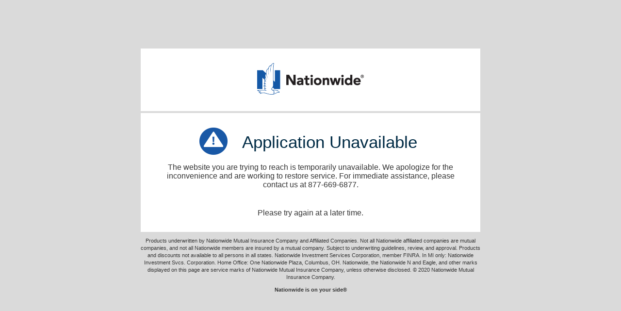

--- FILE ---
content_type: text/html;charset=UTF-8
request_url: https://www.baltimorecountydc.com/rsc-web-preauth/articles/withdrawal-strategies-to-consider-before-you-retire
body_size: 10531
content:
<!DOCTYPE html>
<html class="no-js wf-proximanova-i3-active wf-proximanova-i7-active wf-proximanova-n3-active wf-proximanova-n4-active wf-proximanova-n7-active wf-tabletgothiccompressed-n8-active wf-active" lang="en"><!--<![endif]--><head><meta http-equiv="Content-Type" content="text/html; charset=UTF-8">
<title>Application Unavailable</title>

<meta name="viewport" content="width=device-width, initial-scale=1">
<meta name="copyright" content="© Nationwide">
<style type="text/css">.tk-proxima-nova{font-family:"proxima-nova",sans-serif;}.tk-tablet-gothic-compressed{font-family:"tablet-gothic-compressed",sans-serif;}</style><script>try{Typekit.load();}catch (e){}</script>
<style>
div,nav,footer,section,form,fieldset,legend,input,select,ul,li,a,h1,h2,h3,h4,span { box-sizing:border-box;-moz-box-sizing:border-box; -webkit-box-sizing:border-box; }

body { height:100%; font-family:Arial,Helvetica,sans-serif; font-size:10px; background-color:#dadada; color:#333; }

/* LAYOUT STYLES */
.section-container { font-size:1.6em; width:100%; height:100%; max-width:700px; background:#FFF; margin:0 auto 4px auto; padding:30px 0; }
.section-container:first-child { margin-top:100px; }
.ie8 .section-container { min-width:700px; } 
.ie7 .section-container { width:700px; max-width:auto; }
.footer { font-size:1.1em; line-height:1.4em; width:100%; height:100%; max-width:700px; margin:0 auto; text-align:center; }

/* REGIONS */
.content { background-color:#FFF; width:86%; text-align:center; margin:0 auto; }

/* HELPERS */
.group:before,.group:after{ content:"";display:table; }
.group:after{ clear:both; }
.group{ zoom:1; }
.clear{ clear:both;height:1px;overflow:hidden; }


h1 { display:inline-block; font-family:'proxima-nova', Arial, sans-serif; font-size:2.2em; color:#002b45; font-weight:300; margin:10px 10px 0 10px; }
.content p { font-family:'proxima-nova', Arial, sans-serif; font-weight:300; margin-bottom:40px; }
.content p:last-child { margin-bottom:0; }
.icon {
	display:inline-block;
	width: 58px;
	height: 56px;
	background-repeat: no-repeat;
	background-image: url([data-uri]);
	vertical-align:top;
	margin-right:20px;
}

@media screen and (max-width: 770px) {
	.section-container:first-child { margin-top:50px; }
}

@media screen and (max-width: 550px) {
	.section-container:first-child { margin-top:0px; }
}

@media 
</style>

<script>(window.BOOMR_mq=window.BOOMR_mq||[]).push(["addVar",{"rua.upush":"false","rua.cpush":"false","rua.upre":"false","rua.cpre":"false","rua.uprl":"false","rua.cprl":"false","rua.cprf":"false","rua.trans":"","rua.cook":"false","rua.ims":"false","rua.ufprl":"false","rua.cfprl":"false","rua.isuxp":"false","rua.texp":"norulematch","rua.ceh":"false","rua.ueh":"false","rua.ieh.st":"0"}]);</script>
                              <script>!function(e){var n="https://s.go-mpulse.net/boomerang/";if("False"=="True")e.BOOMR_config=e.BOOMR_config||{},e.BOOMR_config.PageParams=e.BOOMR_config.PageParams||{},e.BOOMR_config.PageParams.pci=!0,n="https://s2.go-mpulse.net/boomerang/";if(window.BOOMR_API_key="PSN3E-8QNTH-JPU8F-TJH8C-SLNT8",function(){function e(){if(!o){var e=document.createElement("script");e.id="boomr-scr-as",e.src=window.BOOMR.url,e.async=!0,i.parentNode.appendChild(e),o=!0}}function t(e){o=!0;var n,t,a,r,d=document,O=window;if(window.BOOMR.snippetMethod=e?"if":"i",t=function(e,n){var t=d.createElement("script");t.id=n||"boomr-if-as",t.src=window.BOOMR.url,BOOMR_lstart=(new Date).getTime(),e=e||d.body,e.appendChild(t)},!window.addEventListener&&window.attachEvent&&navigator.userAgent.match(/MSIE [67]\./))return window.BOOMR.snippetMethod="s",void t(i.parentNode,"boomr-async");a=document.createElement("IFRAME"),a.src="about:blank",a.title="",a.role="presentation",a.loading="eager",r=(a.frameElement||a).style,r.width=0,r.height=0,r.border=0,r.display="none",i.parentNode.appendChild(a);try{O=a.contentWindow,d=O.document.open()}catch(_){n=document.domain,a.src="javascript:var d=document.open();d.domain='"+n+"';void(0);",O=a.contentWindow,d=O.document.open()}if(n)d._boomrl=function(){this.domain=n,t()},d.write("<bo"+"dy onload='document._boomrl();'>");else if(O._boomrl=function(){t()},O.addEventListener)O.addEventListener("load",O._boomrl,!1);else if(O.attachEvent)O.attachEvent("onload",O._boomrl);d.close()}function a(e){window.BOOMR_onload=e&&e.timeStamp||(new Date).getTime()}if(!window.BOOMR||!window.BOOMR.version&&!window.BOOMR.snippetExecuted){window.BOOMR=window.BOOMR||{},window.BOOMR.snippetStart=(new Date).getTime(),window.BOOMR.snippetExecuted=!0,window.BOOMR.snippetVersion=12,window.BOOMR.url=n+"PSN3E-8QNTH-JPU8F-TJH8C-SLNT8";var i=document.currentScript||document.getElementsByTagName("script")[0],o=!1,r=document.createElement("link");if(r.relList&&"function"==typeof r.relList.supports&&r.relList.supports("preload")&&"as"in r)window.BOOMR.snippetMethod="p",r.href=window.BOOMR.url,r.rel="preload",r.as="script",r.addEventListener("load",e),r.addEventListener("error",function(){t(!0)}),setTimeout(function(){if(!o)t(!0)},3e3),BOOMR_lstart=(new Date).getTime(),i.parentNode.appendChild(r);else t(!1);if(window.addEventListener)window.addEventListener("load",a,!1);else if(window.attachEvent)window.attachEvent("onload",a)}}(),"".length>0)if(e&&"performance"in e&&e.performance&&"function"==typeof e.performance.setResourceTimingBufferSize)e.performance.setResourceTimingBufferSize();!function(){if(BOOMR=e.BOOMR||{},BOOMR.plugins=BOOMR.plugins||{},!BOOMR.plugins.AK){var n=""=="true"?1:0,t="",a="clm52kixzcoay2l6yuua-f-5cc1cb02b-clientnsv4-s.akamaihd.net",i="false"=="true"?2:1,o={"ak.v":"39","ak.cp":"1337010","ak.ai":parseInt("804828",10),"ak.ol":"0","ak.cr":9,"ak.ipv":4,"ak.proto":"h2","ak.rid":"346f6903","ak.r":44387,"ak.a2":n,"ak.m":"a","ak.n":"essl","ak.bpcip":"18.217.221.0","ak.cport":59246,"ak.gh":"23.192.164.12","ak.quicv":"","ak.tlsv":"tls1.3","ak.0rtt":"","ak.0rtt.ed":"","ak.csrc":"-","ak.acc":"","ak.t":"1769915688","ak.ak":"hOBiQwZUYzCg5VSAfCLimQ==IQmoMIBMj/L/61CSMWYBYgQYR9q95zChEwnnovHtt86f0wGBU3/heQxuDVaWcVa7wh2cfdQxRCCRaapdhZAwiDwxIsrqBYYc+Lx9YG2myXNUGis1b+7wEkBsCndy/HXzb4/kdzofykm8PEIt567PrrdbxZeGEr4BqZNN/ti/1SpzaSSH040lIUIi5eHcRduOApXNaQtwzRMZJuAZHtiL4BGuIQVGdRUtE4IDRuACc5IIQ8KL1K1q2/ter/tForValXg/3E294SSa84c3yomQCjMAKbBrig2j50MJ79K9Zz5lsW1TL57D/EyGjJarLEQMns2TA4BDTh4A+JzQwUpbgL8oRAErn/KV77oqQs4GOstcXe43R4HTovy1Uyac0fmMB0NBNEj0uOFWbTLMcLPxEtYZP935sAonmqYgc3Ml6og=","ak.pv":"14","ak.dpoabenc":"","ak.tf":i};if(""!==t)o["ak.ruds"]=t;var r={i:!1,av:function(n){var t="http.initiator";if(n&&(!n[t]||"spa_hard"===n[t]))o["ak.feo"]=void 0!==e.aFeoApplied?1:0,BOOMR.addVar(o)},rv:function(){var e=["ak.bpcip","ak.cport","ak.cr","ak.csrc","ak.gh","ak.ipv","ak.m","ak.n","ak.ol","ak.proto","ak.quicv","ak.tlsv","ak.0rtt","ak.0rtt.ed","ak.r","ak.acc","ak.t","ak.tf"];BOOMR.removeVar(e)}};BOOMR.plugins.AK={akVars:o,akDNSPreFetchDomain:a,init:function(){if(!r.i){var e=BOOMR.subscribe;e("before_beacon",r.av,null,null),e("onbeacon",r.rv,null,null),r.i=!0}return this},is_complete:function(){return!0}}}}()}(window);</script></head>

<body>
<div class="section-container">
	<div class="content group">
		<img width="220" height="65" title="" alt="Nationwide" src="[data-uri]">
	</div>
</div>
<div class="section-container">
	<div class="content group">
		<span class="icon"></span><h1>Application Unavailable</h1>
		<div class="clear"></div>
		<p>The website you are trying to reach is temporarily unavailable. We apologize for the inconvenience and are working to restore service. For immediate assistance, please contact us at 877-669-6877.</p>
		<p>Please try again at a later time.</p>
	</div>
</div>
<div class="footer">
	<p>Products underwritten by Nationwide Mutual Insurance Company and Affiliated Companies. Not all Nationwide affiliated companies are mutual companies, and not all Nationwide members are insured by a mutual company. Subject to underwriting guidelines, review, and approval. Products and discounts not available to all persons in all states. Nationwide Investment Services Corporation, member FINRA. In MI only: Nationwide Investment Svcs. Corporation. Home Office: One Nationwide Plaza, Columbus, OH. Nationwide, the Nationwide N and Eagle, and other marks displayed on this page are service marks of Nationwide Mutual Insurance Company, unless otherwise disclosed. © 2020 Nationwide Mutual Insurance Company.</p>
	<p><strong>Nationwide is on your side®</strong></p>
</div>


<script type="text/javascript"  src="/keil_Ou6AVO1Vk-snGsx/3hp3L2irz1O7m03wY3/BCxDFUhs/NSAG/PVJnUgsC"></script></body></html>

--- FILE ---
content_type: application/javascript
request_url: https://www.baltimorecountydc.com/keil_Ou6AVO1Vk-snGsx/3hp3L2irz1O7m03wY3/BCxDFUhs/NSAG/PVJnUgsC
body_size: 168851
content:
(function(){if(typeof Array.prototype.entries!=='function'){Object.defineProperty(Array.prototype,'entries',{value:function(){var index=0;const array=this;return {next:function(){if(index<array.length){return {value:[index,array[index++]],done:false};}else{return {done:true};}},[Symbol.iterator]:function(){return this;}};},writable:true,configurable:true});}}());(function(){TT();H7X();B2X();var zL=function(){return SV.apply(this,[Un,arguments]);};var Xh=function(){T7=["\x6c\x65\x6e\x67\x74\x68","\x41\x72\x72\x61\x79","\x63\x6f\x6e\x73\x74\x72\x75\x63\x74\x6f\x72","\x6e\x75\x6d\x62\x65\x72"];};var r3=function(NV,Rd){return NV<<Rd;};var Op=function(){return ["EXB^","[DTWXH","K\vYaXZ[FW~^AVC","\'","1vIpp","B^v}","IUIlLCL;Z^K\x40CAB]ALPwkN\tL]u`TJAF","IPF_}OB^^G","tK\vXTNr_UBhDLUHU","JBW\"OPN_HTP(X^]\x40HUg\v^P","\fF^EA","CBKH^LLO]ERI","\x40F~TFV\x40BWSyORIBQ,ECc]ANM","C","C|RA","Z","\x40\vFRyJCSKYXY`]BF\tByK\x40E","OSL\v\rLRDKF~[H\x07PXXDT\rSLJHT\nVCDLOU\nPBIW\vC_YNOBKR^V_T_EYZIBL^[H\x07o\v^XD\rUBMT","FYR","THVF","ZKUN+^EX","P[\t","^BW+^EXZORW","ULDU","_BOAdC","BI","FOE","F_\\OALEO","BC^_J]","F^IRYNL","1vGw","\v\x07KI\x07DDCWW[C","fOQfNWGC_^VJUJXEO}ce","\\C^HsZOB","iQ2O|%,!","^SLOfOQzNG~CKPFNM\roIIV]SJD","TCEKQAB","IB","CBNMOCPBFQO","N_BOWBPM","DSD\v","NP_","\v\x40E","F\x40\tOBYZONO^H\x07V[BMY","MT^|ZIsEAOAY^gYRXZ]SLY","BG","1ES\x40VNS-O_OALSLw","^ZI","g","","IDHI","IP^PEkL\t","PCW^","^^zADJJCGO","OFWP","\x40","LG^_\x40HJLO","DIGR~L","WStDG_NF","]LQJ\rKEEA","\\Y{DCGD","FDMZCTwYE","F\\JNM#N","H_WKR^rODH\"OPXGOBB~XGV^SB\x07Z","JBWGKZCW","YAS]CBQ5KUNZYNLK]uY^xOKUOW","C\x40yNNED^lDW\\T","W","AFPdPGV","__NVKNMN","\x40YBB^Yz_X\x40JgPDZ]RO\v^XE]","S","D\\CB","UOGLDK/\\TDG","\\EIs`:OTXpBIMIEC\\C","XH^V","eFTxVLCF","CF\fKDFG{FOO","vVIZ~Z\x40B:FDMDI","bAEICOVCdB\\PY","5ZYK]YHN","MVYtWXPMVxWG\v^TY","AHTV^K^H","LFAKj","iPD]BS\tE_\\V_SDUOUDIF\n^XCRO\nEEBEIIE","^WBD","EVC]","JBW)E_^VUS","D\vG\\K","\x07S\v^Y\x07FZXXV^eC\n\x07eHZ\vJm|~\b","MCXqFN^X","\x40_D","Z]KGKHQ\x07|TX\x40DHM","^ty","vU","_HSWXrEFCS","CRE","_RIV^T","FGoGO]YkJ^TDV_","HVYF","gLP__Y\x07aEFYV_\x07kFAOA","CK]IHN\x3fxn","E\x07B","]UL_R^`XE","LO_","","CIU]","_BOAl\x40F^","O\\CG","^PXTHS","WHSBF","_BUXBO","ERK_~SLKVO","ZWH","\x40Y","PZ","YCN","BS_IzYBQ\v^^X","YVCS","YY","\x40Tn\vReEFNOsC_^\x40","ZHT\\","DIU","T\x40OTD","RGU","","YK}","WKDTdF\x40EF","o_^V_","__^Z\x40BsKH]AD\x40K","B","D^tFV\x40BMYsS}LJF","_BMOCOA","nC][HH","EDXY[","hqI~","F]OTLK\tKEI[\rFWO\\ZG","E]\x40HVODZ","C\x40\rIL\nX^V_FAO","BWFK",")E_YG_R\x40EC","\tFXO]Y~","m","H","SY","NKJH^KAI","TW\vXE~Z\x40BPK\\Z","\x40KCi\\IB","LP","F]CI\t","cl`f5l~if~","J~XGVBRW^kR^Z[B","FXV","m+","\fC]O","yG_NM\r","]^]","\v","RGsZO","db+kpb\\^cz/kpbPl\x40r+hxDPl\x40r+kU]pofb,IU]r[fb0P}FEhpk_X~{0ZkuE \x40psvld{<Pkryo}<_Um~o\x40r+lRq^F{8\x40pgDofb-hpka\\E_h]w`fr+hV{rkD(YPraGfnhpktofb8[S_X~T.gp{roFpkrlfb+lV{rnDfXpkTlfb)S}kofb EU`blCT pi\vlfNV{rdCdS~Uby]EN\x40pgDofb\"\x07\x40Dlfr+kpcofb }SZbldb+kp\x07^cz/kpF_yKb(V{rnDHpmPlfa\x3fl}]rnDHpbPl\x40r+ibxf`RkpF_y\x40r+mSmeX}8Eh]v[fb fS^PGfb+kpb^kT+ibf`RkpF_y\x40r+ah[EDH$\\kmeoCd\'kKkvlf{\tB}]rnDHIhy\vlfM a]kwkT+ibefD\rkpkw_CT+\\pkyTtP&\x07\x40Dlfr+kpgdofb ~pbldb+krKz^cz/kpA}Kb)hpky|~S;kV{rnBHpcvlfN8l]kq\x40r+iPlBxfj/kp}\x07[fb EfZbldb+krs\\^Bz/kpFycKb(V{rnre9pb^ofb `~pblBz/kpFibKb(V{rnupb^ofb [`pblBz/kpAW_Kb+\\pkyZs\x40hpkr[fb yepbl\x40r+Lh~}G}gFkGWBFu[PKYiS]RryWj{<UuBv |C\vlfO(]kr[fb bDPlkT+mdaTFt_DKkvlf{\tMxrPlkT+idAofb<PSm_G}t\'kKkvlfpRksDW]EN8\\Uvled ^h}GGfz/ks}~{ gb}Gfk\tk}]rjr8SP}C]b/kpy\vlfN8lU]r[fb0~Uby]EN\fgp{rotv`}]rntw\x07pi\vlfHU]r[fb ~IDofb/\\pkyzsS;k}]rnqH_pi\vlfO0_KkvlfpRkpAW\\Kb)hpkqf`RkpFqx\x40r+lRq^F{8\x40pgDofb/\\pky\\vy;krMr[fb bPblCT)hpky`Ci;k}]rnre9hpki^}t_DUm[GfpRkpAKZ\'kpkriJJcpkril`\\pky\\vpRkpAK~T(pi\vlfHXV{rhDk<PPm~l]b+kpLfdfb+n[svlfw/\\pkyeFJRkpAW\\\x40r+mSmeX}8Eh]v[fb gUiyGf\x40\tpkrlfT/cpkriA`\\pky\\vpRkpAK~T(pi\vlfHXV{rhDk<PPm~l]b+kpLfdfb+n[rPlCT\'\\pky`C`&bMrlfb$|\by\vlfHc]zdfb+i]Tlfb}}b^ofb xepblBz/kpF[bKb(V{rnrf=pb^ofb f`blBz/kpA_yKb(V{rnupb^ofb ~pblBz/kpA\n_Kb(V{rnF-pb^ofb cbZblBz/kpGitKb(V{rnC\\pb^ofb U`bl\x40r+k}]rnrvXpcvlf8ZUDPlkT+ckm\nGCt[FSD`ofb[\x40RGeECd<lSmeY}t_h]w`fr+h}]rnpf\\pbPkCTSsrPif`}]rnrf=pi\vlef[BUmZofb {b}~lCT+\\pkac~{8EV{ri~SPh]w`fr+h}]rnBOpbPnkT+ib||xfk\thU]C`N\r\\pkac~{8EV{rjDN,_km\nY~T.gp{rlk\tk}]rhst,Pcvlet0YS\nT~T.gp{rotpRkpAWfKb(rrPlkT+oe}uFj/ksb}UDM8\x40pgDofb,pDPlCT pi\vlef[BUmZofb$]SWGfnhpkygkT+idodCT(rDPlkT+cRmuTD<`SDg`fr+i}]rnrf=pbPonpRkpDCt`RkpDCtKb+cpkrkhpRkpFqkdb+ks}WkT+ifoofa8DkrakEd<^k}D gmuCsN,^k}~osI3kpkrkk\tgk]rlfKSE}]rnqg\x07pkTlfb<}]rnBO\rcpkrkHM\\pkytsL/kuAuxqe ``FexuuSeeak~T,eMrlfb<PU]KE\r\\pky}F;krkrleA^\\pkyetJRkpA_ytr\rkpkkwBpRkpF[b\x40r+bhGuW}u<yb}~osI3kpkrkUM\tH}]rnF-pi\vlfMaU]r[fb0~Uby]EN\fgp{rokT+idmyf`RksF}DN_kDofb/\\pkyiCk\tk}]rjr8SP}C]b/kp_gkT+iboBxf`RkpA[fCT+\\pkyyi\x40hpkv[fb }eAX[fb }eZblkT+igAf`RkpFiX]b/kpy\vlfN0s]kqeJRkpGit\x40r+mSmeX}8Eh]{unT+kpkRfkj/kp~r[fb GfoX[fb Gf`blr\rkpkiwCT)hpky}uy;kU]j[fb zcNPGfb+kroX^Bz/kpGyKb(V{rnpH-pb^ofb SeZblBz/kpGXKb(V{rnEf-pb^ofb gpblkT+ikFT[fb zc}~okT+iS||xf`RkpAW_kT+icFofb0Yk}CCd\x40py\vlfHSlxG~o\x40r+ah[EDH$\\kmeoCd\'kKkvlf`RkpFCoKb+\\pkyYr\tkU]Cf`RkrbqEDM$Fb}]b/kpC\vlfOh`C\vlfO;}]rnpH\"i\vlfM e]kr[fb zPS\vlfOhi\vlfN[~U]qdM\tk}]rdDd,SRegEM>gp{rnCT:I}]rnpH\"Pi\vlfN[_]kr[fb bbC\vlfNhPi\vlfOhby\vlfN[~U]qdM\tk}]rdDd,SRegEM>gp{rnCT\fIhy\vlfNh]kr[fb bPvleNFSGWFd\'h}]rnEf/\\pkyYEJRkpDybdpi\vlef[BUmZofb$BhD}GfnhpkvDkT+iTldxf`RkpAW_kT+iTlefk\taU]r[fb]hryW}v_UgDofb pi\vlef[BUmZofb$BhD}GfnhpkuGfpRkpFuctpRkpFucKb.}]rns<bpMTlfb\v~V{rlkT+iUxf`RkpA}kT+mU_X}dSV{rh~N[BP~o\x40r+bRaEDM8R~ot{\tk}]rjr8SP}C]b/kpy\vlfMaU]r[fb0~Uby]EN\fgp{rotpRkpDaKb(pcvlfO e]kr[fb UcvleNFSGWFd\'h}]rnrH]rx]rlfb}b^ofb zbZblkT+icFofb0Yk}CCd\x40py\vlfO eU]r[fb UcvleN$EhryoCd\'kKkvlf{\tkU]Cf`RkrbqEDM$Fb}]b/kpCz[fb zbZblkT+ic\x40[fb zbG~okT+iUgkT+iUxfs\x3f\\pky~sH\tirkrldh\\pkyspRkpDWXtpRkpG[LKb.rkrld{#\\pkiFt_ASVofb_hri]},SxwiD+kpk|KFYV{rnvv=pcvlft\x3f\\pkyBpS;k\bOA\\}T+krs_Cfb+`UmPlfb-rUMr[fb Ef\\k\\wb+opkro~z/kpAu_Kb+b","\fZE","^Sw","OUKB\x40CGOgTWF","|EIDKO\v\nuOULRO\naFFJ\nJ","GTF","AI","]RPyEKGH","\tFTK]XWdESK_~SBO","ELKV",":kvolokv8","AV[","]FP]^XW","WB^T","56","YEXZ]wQRHlABJfX^X\x40","EXB^BFG","smNWXP^\\_","m\v^X\\V\rdOO_^","EIW","\vZTF_DCL","\x40HMB~LqDUW","zF^On\vDPMV_","h_OCb","PBIWDE}ZCCL","CB^uXI\x40C^D\x40","\x07EDYV\x40HU","yHGQBK","TFV\x40BMlDF_dC","Y^UE[","VCFAOUz_X\x40J","\x40\vZE_AH","VCEHI","Gd^^g_F\x40","SVLU","K_MFL\x40F","WHQJ\tO\\EGDHM","\x07\nF\x07\x00","S","GLXDV}ULOC^J","]","B","G\\WQJCSC_DSZ\tBPDTH","E_O","UOQX\x40","\x07I","TF","AKTH","\x40XEN^","QXSWD","FBZ","\\1DP^Z[B\tEUOn\rZ","]FQOxDG","\bBO]^HQ5NP^R","L\fL","AHWO\vITyGLSF","tK\vXTNdBUHX","D","KWu\vFb^A","YTX","TW0z","DLOaEZCSb","I\\AKF\t^yORIKFYbCTCFO","DOO_^k","`YEE^hQF^","]\x40A","aa","WKZABG+ZCkCnIW","nRPE\\oA_HQ+LEOAkRM\t^XE]nFO","PORCRAdK\vXrEFCS","uBO]Y","rTG>XPIV","jvp","DIGRTNwo","Z^C]YBQEFD","FOE","\\ZOUBO","H]_VYHLB","UDIBFHf\\N","PDUhVLDL"];};var Xp=function(XL){return US["Math"]["floor"](US["Math"]["random"]()*XL["length"]);};function B2X(){MV=Qj+pj*Oj+pj*Oj*Oj+Oj*Oj*Oj,rX=Qj+Qj*Oj+X9*Oj*Oj,Nl=pj+pj*Oj+Oj*Oj+Oj*Oj*Oj,cN=qA+Xn*Oj,Tf=v5+Qj*Oj+qA*Oj*Oj+Oj*Oj*Oj,Id=X9+Ln*Oj+qA*Oj*Oj+Oj*Oj*Oj,Bf=Ln+Xn*Oj+v5*Oj*Oj+Oj*Oj*Oj,fI=Qj+v5*Oj+X9*Oj*Oj+Oj*Oj*Oj,JV=In+GS*Oj+X9*Oj*Oj+Oj*Oj*Oj,fZ=pj+X9*Oj+pj*Oj*Oj,tg=v5+X9*Oj+Qj*Oj*Oj+Oj*Oj*Oj,nD=X9+GS*Oj+Qj*Oj*Oj+Oj*Oj*Oj,mP=In+GS*Oj+In*Oj*Oj+Oj*Oj*Oj,ZT=pj+pj*Oj+X9*Oj*Oj,x8=Qj+v5*Oj+In*Oj*Oj+Oj*Oj*Oj,qf=GS+Oj+qA*Oj*Oj+Oj*Oj*Oj,F8=Ln+v5*Oj+Oj*Oj+Oj*Oj*Oj,b5=X9+qA*Oj+Qj*Oj*Oj,GE=Qj+pj*Oj+X9*Oj*Oj,wb=qA+qA*Oj+qA*Oj*Oj,W2=pj+In*Oj+X9*Oj*Oj+Oj*Oj*Oj,sV=qA+In*Oj+Qj*Oj*Oj+Oj*Oj*Oj,zT=GS+Qj*Oj,OL=Qj+GS*Oj+qA*Oj*Oj+Oj*Oj*Oj,RT=v5+Ln*Oj+Qj*Oj*Oj+qA*Oj*Oj*Oj+qA*Oj*Oj*Oj*Oj,tZ=Qj+GS*Oj+Xn*Oj*Oj,B3=qA+pj*Oj+GS*Oj*Oj+Oj*Oj*Oj,dh=qA+In*Oj+pj*Oj*Oj+Oj*Oj*Oj,FM=X9+Qj*Oj+Qj*Oj*Oj+Oj*Oj*Oj,hh=Qj+Qj*Oj+GS*Oj*Oj+Oj*Oj*Oj,SZ=qA+pj*Oj+X9*Oj*Oj,lL=pj+GS*Oj+Oj*Oj+Oj*Oj*Oj,jg=pj+Oj+GS*Oj*Oj+Oj*Oj*Oj,IL=X9+Xn*Oj+In*Oj*Oj+Oj*Oj*Oj,TR=Xn+Qj*Oj+Qj*Oj*Oj+Oj*Oj*Oj,RZ=Xn+qA*Oj+qA*Oj*Oj,rK=X9+Oj+pj*Oj*Oj+Oj*Oj*Oj,p3=Ln+GS*Oj+X9*Oj*Oj+Oj*Oj*Oj,T3=v5+In*Oj+qA*Oj*Oj+Oj*Oj*Oj,xk=In+In*Oj+Qj*Oj*Oj,vM=qA+GS*Oj+In*Oj*Oj+Oj*Oj*Oj,vd=X9+In*Oj+In*Oj*Oj+Oj*Oj*Oj,Zg=Xn+Xn*Oj+Xn*Oj*Oj+Oj*Oj*Oj,gl=OX+Oj+Oj*Oj+Oj*Oj*Oj,KK=GS+X9*Oj+qA*Oj*Oj+Oj*Oj*Oj,PS=In+Ln*Oj+Oj*Oj+Oj*Oj*Oj,WA=pj+X9*Oj,hN=OX+In*Oj+Qj*Oj*Oj,ZK=Xn+Xn*Oj+Qj*Oj*Oj+Oj*Oj*Oj,lT=Ln+qA*Oj+qA*Oj*Oj,BR=Qj+pj*Oj+Ln*Oj*Oj+Oj*Oj*Oj,xJ=OX+In*Oj+Xn*Oj*Oj,JS=qA+In*Oj+Oj*Oj,ZD=Xn+Oj+In*Oj*Oj+Oj*Oj*Oj,TD=v5+In*Oj+In*Oj*Oj+Oj*Oj*Oj,AT=GS+pj*Oj+X9*Oj*Oj,K2=OX+Qj*Oj+In*Oj*Oj+Oj*Oj*Oj,bT=OX+Xn*Oj,mJ=X9+Oj+v5*Oj*Oj,Ht=v5+Oj+qA*Oj*Oj,A=Xn+v5*Oj+pj*Oj*Oj,RV=qA+GS*Oj+Oj*Oj+Oj*Oj*Oj,AZ=In+X9*Oj+X9*Oj*Oj+Oj*Oj*Oj,vZ=Xn+pj*Oj+Oj*Oj,CK=In+qA*Oj+Qj*Oj*Oj+Oj*Oj*Oj,G=pj+Oj+Xn*Oj*Oj+Oj*Oj*Oj,H7=Xn+GS*Oj+In*Oj*Oj+Oj*Oj*Oj,It=Xn+pj*Oj,RH=qA+Qj*Oj+qA*Oj*Oj+Oj*Oj*Oj,Qh=GS+Oj+GS*Oj*Oj+Oj*Oj*Oj,tE=pj+Qj*Oj+X9*Oj*Oj,kJ=Ln+Oj+Qj*Oj*Oj,HZ=Ln+v5*Oj+qA*Oj*Oj,z3=Qj+Ln*Oj+Xn*Oj*Oj+Oj*Oj*Oj,Et=In+GS*Oj+Xn*Oj*Oj,Aj=v5+X9*Oj+qA*Oj*Oj,MR=Qj+pj*Oj+Xn*Oj*Oj+Oj*Oj*Oj,mt=pj+Qj*Oj+Qj*Oj*Oj,n9=GS+In*Oj+v5*Oj*Oj,Jf=v5+GS*Oj+qA*Oj*Oj+Oj*Oj*Oj,Pl=OX+Ln*Oj+Xn*Oj*Oj+Oj*Oj*Oj,L7=Xn+v5*Oj+In*Oj*Oj+Oj*Oj*Oj,Wg=v5+Ln*Oj+Oj*Oj+Oj*Oj*Oj,St=v5+v5*Oj+Qj*Oj*Oj,Zk=qA+pj*Oj,Kf=OX+Xn*Oj+Xn*Oj*Oj+Oj*Oj*Oj,WI=qA+Xn*Oj+In*Oj*Oj+Oj*Oj*Oj,Lb=In+In*Oj+qA*Oj*Oj,pH=pj+Xn*Oj+v5*Oj*Oj+Oj*Oj*Oj,M7=X9+In*Oj+X9*Oj*Oj+Oj*Oj*Oj,kT=Ln+v5*Oj+Oj*Oj,qT=Qj+qA*Oj+Qj*Oj*Oj+Oj*Oj*Oj,S8=Qj+qA*Oj+X9*Oj*Oj+Oj*Oj*Oj,t3=Ln+X9*Oj+Oj*Oj+Oj*Oj*Oj,GL=In+Qj*Oj+Oj*Oj+Oj*Oj*Oj,n8=qA+qA*Oj+In*Oj*Oj+Oj*Oj*Oj,Ik=Ln+X9*Oj+X9*Oj*Oj+Oj*Oj*Oj,cb=pj+In*Oj+v5*Oj*Oj,IV=GS+In*Oj+In*Oj*Oj+Oj*Oj*Oj,XI=X9+v5*Oj+X9*Oj*Oj+Oj*Oj*Oj,fg=GS+v5*Oj+In*Oj*Oj+Oj*Oj*Oj,qn=Ln+X9*Oj+Xn*Oj*Oj+Oj*Oj*Oj,xR=X9+qA*Oj+Qj*Oj*Oj+Oj*Oj*Oj,KD=Qj+v5*Oj+qA*Oj*Oj+Oj*Oj*Oj,Vl=OX+Xn*Oj+X9*Oj*Oj+Oj*Oj*Oj,EZ=Qj+Ln*Oj+Oj*Oj,Yl=In+Ln*Oj+Xn*Oj*Oj+Oj*Oj*Oj,zg=Qj+qA*Oj+pj*Oj*Oj+Oj*Oj*Oj,tN=Ln+qA*Oj+Oj*Oj+Oj*Oj*Oj,TM=GS+v5*Oj+v5*Oj*Oj,WR=v5+X9*Oj+In*Oj*Oj+Oj*Oj*Oj,wT=X9+GS*Oj+Qj*Oj*Oj,K8=GS+X9*Oj+X9*Oj*Oj+Oj*Oj*Oj,r9=Ln+GS*Oj+Qj*Oj*Oj,Of=In+In*Oj+Qj*Oj*Oj+Oj*Oj*Oj,LL=In+In*Oj+pj*Oj*Oj+Oj*Oj*Oj,Sp=qA+Ln*Oj+Oj*Oj+Oj*Oj*Oj,vk=pj+Oj+Xn*Oj*Oj,S9=OX+pj*Oj+v5*Oj*Oj,gJ=GS+Xn*Oj+Xn*Oj*Oj,ql=OX+Oj+pj*Oj*Oj+Oj*Oj*Oj,p2=pj+Ln*Oj+X9*Oj*Oj+Oj*Oj*Oj,RI=In+Oj+v5*Oj*Oj+Oj*Oj*Oj,LZ=In+v5*Oj,U2=X9+Ln*Oj+Oj*Oj+Oj*Oj*Oj,LT=In+X9*Oj+X9*Oj*Oj,zp=GS+Ln*Oj+Qj*Oj*Oj+Oj*Oj*Oj,qN=pj+Oj,H=v5+X9*Oj+v5*Oj*Oj,I5=pj+In*Oj+qA*Oj*Oj,hJ=X9+Qj*Oj+v5*Oj*Oj,DH=Qj+Oj+In*Oj*Oj+Oj*Oj*Oj,pI=GS+GS*Oj+In*Oj*Oj+Oj*Oj*Oj,Ug=pj+Oj+X9*Oj*Oj+Oj*Oj*Oj,jR=Xn+GS*Oj+v5*Oj*Oj+Oj*Oj*Oj,vE=GS+Oj+qA*Oj*Oj,Hj=Xn+GS*Oj,YX=OX+pj*Oj+X9*Oj*Oj,kl=Ln+Oj+In*Oj*Oj+Oj*Oj*Oj,M3=X9+Oj+Qj*Oj*Oj+Oj*Oj*Oj,kd=OX+pj*Oj+Xn*Oj*Oj+Oj*Oj*Oj,ET=GS+v5*Oj+X9*Oj*Oj+Oj*Oj*Oj,OP=OX+X9*Oj+qA*Oj*Oj+Oj*Oj*Oj,A7=In+pj*Oj+Xn*Oj*Oj+Oj*Oj*Oj,qE=pj+pj*Oj+v5*Oj*Oj,j7=Xn+Qj*Oj+In*Oj*Oj+Oj*Oj*Oj,SS=In+pj*Oj+pj*Oj*Oj,GZ=OX+qA*Oj+Qj*Oj*Oj+Oj*Oj*Oj,Qt=In+X9*Oj+pj*Oj*Oj,tl=Xn+Ln*Oj+X9*Oj*Oj+Oj*Oj*Oj,Ft=pj+Ln*Oj+Xn*Oj*Oj,gh=qA+In*Oj+Oj*Oj+Oj*Oj*Oj,Cg=qA+Oj+Oj*Oj+Oj*Oj*Oj,CU=GS+GS*Oj+v5*Oj*Oj,Sh=In+Xn*Oj+Oj*Oj+Oj*Oj*Oj,nH=pj+Qj*Oj+In*Oj*Oj+Oj*Oj*Oj,ZI=X9+Xn*Oj+qA*Oj*Oj+Oj*Oj*Oj,DU=pj+pj*Oj+Oj*Oj,b7=GS+qA*Oj+Oj*Oj+Oj*Oj*Oj,t8=pj+X9*Oj+Oj*Oj+Oj*Oj*Oj,JA=Ln+GS*Oj,EV=qA+Ln*Oj+pj*Oj*Oj+Oj*Oj*Oj,Ad=v5+Xn*Oj+Oj*Oj+Oj*Oj*Oj,rT=In+GS*Oj+pj*Oj*Oj,g8=v5+In*Oj+X9*Oj*Oj+Oj*Oj*Oj,P3=In+qA*Oj+Xn*Oj*Oj+Oj*Oj*Oj,sT=In+Ln*Oj+pj*Oj*Oj,EU=qA+qA*Oj+Oj*Oj+Oj*Oj*Oj,fN=v5+Xn*Oj+v5*Oj*Oj,RK=Xn+v5*Oj+pj*Oj*Oj+Oj*Oj*Oj,LS=v5+Qj*Oj+X9*Oj*Oj,AU=pj+In*Oj+Oj*Oj,lI=X9+qA*Oj+Oj*Oj+Oj*Oj*Oj,R3=qA+qA*Oj+v5*Oj*Oj+Oj*Oj*Oj,Rp=GS+pj*Oj+Xn*Oj*Oj+Oj*Oj*Oj,O8=Xn+Ln*Oj+Oj*Oj+Oj*Oj*Oj,UH=OX+pj*Oj+Oj*Oj+Oj*Oj*Oj,mR=v5+v5*Oj+Oj*Oj+Oj*Oj*Oj,nT=Ln+In*Oj+Qj*Oj*Oj,Gh=In+Oj+X9*Oj*Oj+Oj*Oj*Oj,Af=OX+qA*Oj+Oj*Oj+Oj*Oj*Oj,T=Qj+Xn*Oj+pj*Oj*Oj,Ql=Ln+Xn*Oj+Oj*Oj+Oj*Oj*Oj,h9=GS+Ln*Oj+pj*Oj*Oj,JD=Ln+In*Oj+Qj*Oj*Oj+Oj*Oj*Oj,R8=OX+GS*Oj+In*Oj*Oj+Oj*Oj*Oj,D9=Qj+GS*Oj+v5*Oj*Oj,lg=Qj+Ln*Oj+Oj*Oj+Oj*Oj*Oj,qH=Xn+qA*Oj+In*Oj*Oj+Oj*Oj*Oj,pL=v5+pj*Oj+Ln*Oj*Oj+Oj*Oj*Oj,cL=qA+Qj*Oj+Qj*Oj*Oj+Oj*Oj*Oj,rp=Xn+Oj+Oj*Oj+Oj*Oj*Oj,zn=Qj+Xn*Oj+Xn*Oj*Oj,Vp=qA+pj*Oj+In*Oj*Oj+Oj*Oj*Oj,qh=Qj+Xn*Oj+Qj*Oj*Oj+Oj*Oj*Oj,Tg=In+Ln*Oj+In*Oj*Oj+Oj*Oj*Oj,sN=Ln+Oj+qA*Oj*Oj,xH=Ln+pj*Oj+pj*Oj*Oj+Oj*Oj*Oj,Hn=GS+qA*Oj+Oj*Oj,Mh=v5+Qj*Oj+In*Oj*Oj+Oj*Oj*Oj,dd=X9+Oj+Xn*Oj*Oj+Oj*Oj*Oj,Al=Ln+Ln*Oj+Oj*Oj+Oj*Oj*Oj,Jh=OX+Oj+v5*Oj*Oj+Oj*Oj*Oj,LH=Qj+X9*Oj+In*Oj*Oj+Oj*Oj*Oj,CJ=Qj+v5*Oj+Oj*Oj+Oj*Oj*Oj,sK=Xn+Ln*Oj+In*Oj*Oj+Oj*Oj*Oj,QJ=GS+Xn*Oj+X9*Oj*Oj,sS=X9+Oj+Xn*Oj*Oj,c8=Xn+Ln*Oj+Qj*Oj*Oj+Oj*Oj*Oj,wj=Ln+Oj+pj*Oj*Oj+v5*Oj*Oj*Oj+qA*Oj*Oj*Oj*Oj,XK=pj+In*Oj+Oj*Oj+Oj*Oj*Oj,wP=Ln+GS*Oj+GS*Oj*Oj+Oj*Oj*Oj,Nb=Ln+GS*Oj+X9*Oj*Oj,rf=v5+Xn*Oj+v5*Oj*Oj+Oj*Oj*Oj,SA=qA+GS*Oj+X9*Oj*Oj,RD=pj+GS*Oj+pj*Oj*Oj+Oj*Oj*Oj,YM=OX+Xn*Oj+Oj*Oj,rj=Xn+qA*Oj,jE=qA+X9*Oj,bR=v5+In*Oj+Oj*Oj+Oj*Oj*Oj,gK=pj+In*Oj+In*Oj*Oj+Oj*Oj*Oj,n7=pj+pj*Oj+qA*Oj*Oj+Oj*Oj*Oj,DK=In+pj*Oj+In*Oj*Oj+Oj*Oj*Oj,s3=pj+Qj*Oj+pj*Oj*Oj+Oj*Oj*Oj,M2=X9+qA*Oj+pj*Oj*Oj+Oj*Oj*Oj,U5=Qj+Qj*Oj+qA*Oj*Oj,Rb=qA+GS*Oj+v5*Oj*Oj,YP=Qj+Oj+pj*Oj*Oj+Oj*Oj*Oj,gM=In+qA*Oj+Qj*Oj*Oj,AP=Xn+X9*Oj+qA*Oj*Oj+Oj*Oj*Oj,j9=Qj+v5*Oj+qA*Oj*Oj,Xf=Xn+v5*Oj+X9*Oj*Oj+Oj*Oj*Oj,Q5=Ln+qA*Oj+X9*Oj*Oj+Oj*Oj*Oj,pf=In+v5*Oj+v5*Oj*Oj+Oj*Oj*Oj,jV=X9+X9*Oj+Oj*Oj+Oj*Oj*Oj,DN=qA+pj*Oj+Xn*Oj*Oj,gR=In+GS*Oj+Oj*Oj+Oj*Oj*Oj,m8=X9+In*Oj+Qj*Oj*Oj+Oj*Oj*Oj,zS=Ln+v5*Oj+pj*Oj*Oj,Vb=v5+Oj+Qj*Oj*Oj,WX=Ln+In*Oj+X9*Oj*Oj,f8=GS+pj*Oj+v5*Oj*Oj+Oj*Oj*Oj,Kt=pj+Xn*Oj+pj*Oj*Oj,Fk=Ln+X9*Oj+v5*Oj*Oj,zt=Ln+X9*Oj+Xn*Oj*Oj,HH=OX+Qj*Oj+Qj*Oj*Oj+Oj*Oj*Oj,BK=Qj+In*Oj+v5*Oj*Oj+Oj*Oj*Oj,AN=X9+v5*Oj+pj*Oj*Oj,IM=v5+pj*Oj+qA*Oj*Oj,GR=pj+X9*Oj+X9*Oj*Oj+Oj*Oj*Oj,nn=Ln+Oj+Oj*Oj,mX=GS+Qj*Oj+qA*Oj*Oj,Vf=Xn+pj*Oj+Xn*Oj*Oj+Oj*Oj*Oj,Ib=In+Qj*Oj+Oj*Oj,YR=Xn+In*Oj+pj*Oj*Oj+Oj*Oj*Oj,bh=GS+pj*Oj+Ln*Oj*Oj+Oj*Oj*Oj,Zt=qA+Ln*Oj,L8=GS+Oj+v5*Oj*Oj+Oj*Oj*Oj,O3=GS+qA*Oj+v5*Oj*Oj+Oj*Oj*Oj,X7=Qj+Xn*Oj+v5*Oj*Oj+Oj*Oj*Oj,md=Xn+pj*Oj+qA*Oj*Oj+Oj*Oj*Oj,sL=pj+qA*Oj+In*Oj*Oj+Oj*Oj*Oj,vA=Qj+qA*Oj+v5*Oj*Oj,Yp=pj+pj*Oj+In*Oj*Oj+Oj*Oj*Oj,gU=Xn+In*Oj+qA*Oj*Oj,BV=Xn+pj*Oj+pj*Oj*Oj+Oj*Oj*Oj,sb=Ln+Ln*Oj+Qj*Oj*Oj+Oj*Oj*Oj,Uh=In+Qj*Oj+pj*Oj*Oj+Oj*Oj*Oj,Oh=Qj+Qj*Oj+qA*Oj*Oj+Oj*Oj*Oj,cf=Xn+Qj*Oj+pj*Oj*Oj+Oj*Oj*Oj,qK=v5+Qj*Oj+X9*Oj*Oj+Oj*Oj*Oj,x2=v5+v5*Oj+qA*Oj*Oj+Oj*Oj*Oj,nX=pj+v5*Oj+v5*Oj*Oj,Hd=GS+In*Oj+Oj*Oj+Oj*Oj*Oj,Ng=qA+qA*Oj+Qj*Oj*Oj+Oj*Oj*Oj,IX=pj+X9*Oj+Qj*Oj*Oj,kf=Ln+pj*Oj+Oj*Oj+Oj*Oj*Oj,V3=v5+pj*Oj+v5*Oj*Oj+Oj*Oj*Oj,rE=qA+v5*Oj+qA*Oj*Oj,Xb=Xn+X9*Oj+Qj*Oj*Oj,AV=X9+Xn*Oj+Xn*Oj*Oj+Oj*Oj*Oj,hp=Xn+In*Oj+Oj*Oj+Oj*Oj*Oj,Gb=OX+Ln*Oj+Oj*Oj,MK=v5+Qj*Oj+Qj*Oj*Oj+Oj*Oj*Oj,xV=In+qA*Oj+X9*Oj*Oj+Oj*Oj*Oj,dD=OX+Ln*Oj+Qj*Oj*Oj+Oj*Oj*Oj,k8=qA+X9*Oj+In*Oj*Oj+Oj*Oj*Oj,hD=X9+Xn*Oj+Qj*Oj*Oj+Oj*Oj*Oj,Rh=qA+Oj+pj*Oj*Oj+Oj*Oj*Oj,JZ=X9+GS*Oj+qA*Oj*Oj,df=X9+Qj*Oj+X9*Oj*Oj+Oj*Oj*Oj,Mp=X9+v5*Oj+Qj*Oj*Oj+Oj*Oj*Oj,UR=GS+In*Oj+Qj*Oj*Oj+Oj*Oj*Oj,I7=Ln+Qj*Oj+Ln*Oj*Oj+Oj*Oj*Oj,E8=v5+Ln*Oj+GS*Oj*Oj+Oj*Oj*Oj,X=In+Ln*Oj+Xn*Oj*Oj,B7=qA+Oj+X9*Oj*Oj+Oj*Oj*Oj,bD=GS+Xn*Oj+In*Oj*Oj+Oj*Oj*Oj,O2=OX+X9*Oj+Xn*Oj*Oj+Oj*Oj*Oj,dL=GS+Ln*Oj+Oj*Oj+Oj*Oj*Oj,gE=v5+qA*Oj+X9*Oj*Oj,WU=Xn+GS*Oj+v5*Oj*Oj,Ld=pj+Oj+Oj*Oj+Oj*Oj*Oj,wX=Qj+Xn*Oj+Oj*Oj,tP=X9+pj*Oj+X9*Oj*Oj+Oj*Oj*Oj,UK=OX+Qj*Oj+v5*Oj*Oj+Oj*Oj*Oj,qP=GS+GS*Oj+pj*Oj*Oj+Oj*Oj*Oj,gS=X9+In*Oj+Qj*Oj*Oj,Uj=qA+Xn*Oj+v5*Oj*Oj,Ed=Xn+qA*Oj+Xn*Oj*Oj+Oj*Oj*Oj,Qf=OX+GS*Oj+Qj*Oj*Oj+Oj*Oj*Oj,vT=v5+Qj*Oj+Qj*Oj*Oj,GP=X9+GS*Oj+pj*Oj*Oj+Oj*Oj*Oj,hb=Xn+qA*Oj+Qj*Oj*Oj,Yf=In+pj*Oj+qA*Oj*Oj+Oj*Oj*Oj,XD=Ln+pj*Oj+qA*Oj*Oj+Oj*Oj*Oj,wg=X9+v5*Oj+v5*Oj*Oj+Oj*Oj*Oj,IA=X9+GS*Oj+X9*Oj*Oj+Oj*Oj*Oj,cg=Qj+v5*Oj+v5*Oj*Oj+Oj*Oj*Oj,UV=Ln+Xn*Oj+X9*Oj*Oj+Oj*Oj*Oj,ML=X9+Xn*Oj+v5*Oj*Oj+Oj*Oj*Oj,On=qA+GS*Oj+qA*Oj*Oj+Oj*Oj*Oj,Od=In+v5*Oj+Xn*Oj*Oj+Oj*Oj*Oj,lH=OX+Qj*Oj+Oj*Oj+Oj*Oj*Oj,vS=pj+Xn*Oj+X9*Oj*Oj,Eh=Ln+Qj*Oj+X9*Oj*Oj+Oj*Oj*Oj,DL=X9+qA*Oj+X9*Oj*Oj+Oj*Oj*Oj,kV=v5+pj*Oj+Xn*Oj*Oj+Oj*Oj*Oj,wh=OX+v5*Oj+Qj*Oj*Oj+Oj*Oj*Oj,xI=OX+In*Oj+X9*Oj*Oj+Oj*Oj*Oj,Hp=Qj+Oj+v5*Oj*Oj+Oj*Oj*Oj,sI=GS+Xn*Oj+v5*Oj*Oj+Oj*Oj*Oj,pk=Ln+GS*Oj+qA*Oj*Oj,An=Qj+v5*Oj+X9*Oj*Oj,Wn=OX+v5*Oj+Xn*Oj*Oj+Oj*Oj*Oj,v9=In+Qj*Oj+pj*Oj*Oj+v5*Oj*Oj*Oj+qA*Oj*Oj*Oj*Oj,vf=GS+qA*Oj+qA*Oj*Oj+Oj*Oj*Oj,gg=qA+Xn*Oj+X9*Oj*Oj+Oj*Oj*Oj,xA=GS+Ln*Oj+X9*Oj*Oj,Jd=Xn+Xn*Oj+pj*Oj*Oj+Oj*Oj*Oj,PK=OX+GS*Oj+GS*Oj*Oj+Oj*Oj*Oj,Q8=qA+GS*Oj+pj*Oj*Oj+Oj*Oj*Oj,T8=Qj+Oj+GS*Oj*Oj+Oj*Oj*Oj,E5=v5+Oj+Xn*Oj*Oj,rR=Qj+qA*Oj+Xn*Oj*Oj+Oj*Oj*Oj,lj=Qj+In*Oj+pj*Oj*Oj,Fd=OX+Ln*Oj+v5*Oj*Oj+Oj*Oj*Oj,l8=In+X9*Oj+Qj*Oj*Oj+Oj*Oj*Oj,mM=qA+Qj*Oj+qA*Oj*Oj,Ot=Xn+Qj*Oj+v5*Oj*Oj,K7=qA+pj*Oj+Oj*Oj+Oj*Oj*Oj,Y3=Xn+pj*Oj+In*Oj*Oj+Oj*Oj*Oj,vN=qA+Oj+v5*Oj*Oj,pV=In+X9*Oj+In*Oj*Oj+Oj*Oj*Oj,KI=Qj+Xn*Oj+In*Oj*Oj+Oj*Oj*Oj,dI=OX+In*Oj+In*Oj*Oj+Oj*Oj*Oj,Ap=v5+Ln*Oj+X9*Oj*Oj+Oj*Oj*Oj,C2=v5+v5*Oj+pj*Oj*Oj+Oj*Oj*Oj,cj=GS+Xn*Oj+v5*Oj*Oj,U8=qA+pj*Oj+Xn*Oj*Oj+Oj*Oj*Oj,AI=GS+Xn*Oj+Qj*Oj*Oj+Oj*Oj*Oj,YI=pj+qA*Oj+Xn*Oj*Oj+Oj*Oj*Oj,lt=Qj+Xn*Oj+Qj*Oj*Oj,wl=In+Xn*Oj+In*Oj*Oj+Oj*Oj*Oj,NH=X9+X9*Oj+Qj*Oj*Oj+Oj*Oj*Oj,mT=Qj+Xn*Oj+qA*Oj*Oj,CV=X9+pj*Oj+qA*Oj*Oj+Oj*Oj*Oj,bg=Xn+Oj+Xn*Oj*Oj+Oj*Oj*Oj,Pj=qA+Xn*Oj+Xn*Oj*Oj,pT=v5+qA*Oj,C9=In+v5*Oj+Oj*Oj,ZX=X9+v5*Oj,JK=In+Oj+Qj*Oj*Oj+Oj*Oj*Oj,sJ=OX+Oj+qA*Oj*Oj,C3=OX+Qj*Oj+pj*Oj*Oj+Oj*Oj*Oj,MI=pj+X9*Oj+Xn*Oj*Oj+Oj*Oj*Oj,ON=GS+Oj+In*Oj*Oj+Oj*Oj*Oj,NJ=X9+Oj,gI=OX+v5*Oj+In*Oj*Oj+Oj*Oj*Oj,Lk=pj+qA*Oj,j2=qA+qA*Oj+qA*Oj*Oj+Oj*Oj*Oj,Sd=qA+Ln*Oj+v5*Oj*Oj+Oj*Oj*Oj,pK=X9+pj*Oj+In*Oj*Oj+Oj*Oj*Oj,Zl=X9+v5*Oj+GS*Oj*Oj+Oj*Oj*Oj,tV=Ln+pj*Oj+GS*Oj*Oj+Oj*Oj*Oj,KV=Xn+X9*Oj+X9*Oj*Oj+Oj*Oj*Oj,UT=qA+Qj*Oj+Qj*Oj*Oj,GI=OX+Ln*Oj+In*Oj*Oj+Oj*Oj*Oj,Gd=pj+Qj*Oj+qA*Oj*Oj+Oj*Oj*Oj,J5=v5+X9*Oj+Oj*Oj+Oj*Oj*Oj,bn=In+pj*Oj,Td=OX+GS*Oj+v5*Oj*Oj+Oj*Oj*Oj,dR=GS+Oj+X9*Oj*Oj+Oj*Oj*Oj,OK=GS+X9*Oj+v5*Oj*Oj+Oj*Oj*Oj,Jn=Qj+Ln*Oj+v5*Oj*Oj+Oj*Oj*Oj,wf=Ln+In*Oj+X9*Oj*Oj+Oj*Oj*Oj,F3=Ln+In*Oj+qA*Oj*Oj+Oj*Oj*Oj,NX=Qj+X9*Oj+Qj*Oj*Oj,nd=Xn+GS*Oj+qA*Oj*Oj+Oj*Oj*Oj,zP=Ln+GS*Oj+Oj*Oj+Oj*Oj*Oj,Pk=v5+pj*Oj+pj*Oj*Oj+Oj*Oj*Oj,JL=X9+v5*Oj+In*Oj*Oj+Oj*Oj*Oj,Hh=GS+qA*Oj+X9*Oj*Oj+Oj*Oj*Oj,P9=In+qA*Oj+Oj*Oj,YN=qA+Ln*Oj+X9*Oj*Oj,cH=pj+Ln*Oj+v5*Oj*Oj+Oj*Oj*Oj,QK=Qj+pj*Oj+X9*Oj*Oj+Oj*Oj*Oj,l9=Ln+Qj*Oj+Oj*Oj,Rf=Xn+GS*Oj+X9*Oj*Oj+Oj*Oj*Oj,TX=v5+In*Oj+pj*Oj*Oj,G3=GS+pj*Oj+pj*Oj*Oj+Oj*Oj*Oj,A8=GS+GS*Oj+X9*Oj*Oj+Oj*Oj*Oj,OR=pj+GS*Oj+qA*Oj*Oj+Oj*Oj*Oj,zI=v5+GS*Oj+GS*Oj*Oj+Oj*Oj*Oj,UD=Ln+qA*Oj+qA*Oj*Oj+Oj*Oj*Oj,vh=OX+X9*Oj+Oj*Oj+Oj*Oj*Oj,Tl=qA+In*Oj+X9*Oj*Oj+Oj*Oj*Oj,tK=OX+Ln*Oj+X9*Oj*Oj+Oj*Oj*Oj,J2=Xn+GS*Oj+Oj*Oj+Oj*Oj*Oj,Y5=qA+GS*Oj,JP=GS+Qj*Oj+Qj*Oj*Oj+Oj*Oj*Oj,rH=GS+qA*Oj+Xn*Oj*Oj+Oj*Oj*Oj,bX=Xn+Qj*Oj+pj*Oj*Oj,jl=OX+GS*Oj+pj*Oj*Oj+Oj*Oj*Oj,Np=Qj+Ln*Oj+pj*Oj*Oj+Oj*Oj*Oj,YK=v5+In*Oj+Qj*Oj*Oj+Oj*Oj*Oj,rP=Ln+pj*Oj+v5*Oj*Oj+Oj*Oj*Oj,kt=Qj+X9*Oj+v5*Oj*Oj,FE=OX+pj*Oj+GS*Oj*Oj+Oj*Oj*Oj,wV=qA+v5*Oj+X9*Oj*Oj+Oj*Oj*Oj,sZ=X9+Qj*Oj+Qj*Oj*Oj,pU=Ln+Xn*Oj+Xn*Oj*Oj,zh=pj+v5*Oj+In*Oj*Oj+Oj*Oj*Oj,Kb=v5+Ln*Oj+v5*Oj*Oj,l2=Ln+Oj+GS*Oj*Oj+Oj*Oj*Oj,O7=X9+In*Oj+Xn*Oj*Oj+Oj*Oj*Oj,fH=OX+Xn*Oj+pj*Oj*Oj+Oj*Oj*Oj,DS=qA+Qj*Oj+Xn*Oj*Oj+Oj*Oj*Oj,Mf=In+v5*Oj+Qj*Oj*Oj+Oj*Oj*Oj,FH=GS+Ln*Oj+pj*Oj*Oj+Oj*Oj*Oj,Tk=Xn+Qj*Oj+X9*Oj*Oj,JR=pj+In*Oj+Xn*Oj*Oj+Oj*Oj*Oj,Qd=qA+GS*Oj+v5*Oj*Oj+Oj*Oj*Oj,qL=Qj+pj*Oj+Qj*Oj*Oj+Oj*Oj*Oj,OA=v5+GS*Oj+Xn*Oj*Oj,vL=X9+qA*Oj+qA*Oj*Oj+Oj*Oj*Oj,nA=v5+pj*Oj+pj*Oj*Oj,pZ=X9+Xn*Oj,Sb=v5+Qj*Oj+Oj*Oj,lE=GS+Qj*Oj+Oj*Oj,Vd=Ln+GS*Oj+pj*Oj*Oj+Oj*Oj*Oj,cZ=v5+X9*Oj+Qj*Oj*Oj,b3=v5+qA*Oj+Xn*Oj*Oj+Oj*Oj*Oj,nV=GS+pj*Oj+Oj*Oj+Oj*Oj*Oj,YT=OX+v5*Oj+Oj*Oj+Oj*Oj*Oj,TH=pj+X9*Oj+Qj*Oj*Oj+Oj*Oj*Oj,YA=qA+Qj*Oj+Xn*Oj*Oj,kH=Xn+In*Oj+In*Oj*Oj+Oj*Oj*Oj,U3=Ln+Oj+Qj*Oj*Oj+Oj*Oj*Oj,bA=In+Ln*Oj+Oj*Oj,jf=v5+Qj*Oj+pj*Oj*Oj+Oj*Oj*Oj,x5=qA+v5*Oj+Qj*Oj*Oj+Oj*Oj*Oj,jT=GS+X9*Oj+v5*Oj*Oj,lV=X9+v5*Oj+Oj*Oj+Oj*Oj*Oj,VP=Qj+X9*Oj+v5*Oj*Oj+Oj*Oj*Oj,Bh=X9+Qj*Oj+Oj*Oj+Oj*Oj*Oj,H8=Qj+X9*Oj+Oj*Oj+Oj*Oj*Oj,Gt=Ln+qA*Oj,MS=pj+Xn*Oj+Oj*Oj,Ut=X9+Xn*Oj+Xn*Oj*Oj,dN=pj+X9*Oj+Xn*Oj*Oj,FA=OX+GS*Oj+Xn*Oj*Oj,gn=pj+pj*Oj+Qj*Oj*Oj,ng=OX+v5*Oj+Ln*Oj*Oj+Oj*Oj*Oj,Sf=v5+Ln*Oj+qA*Oj*Oj+Oj*Oj*Oj,LR=GS+pj*Oj+qA*Oj*Oj+Oj*Oj*Oj,FK=v5+Qj*Oj+GS*Oj*Oj+Oj*Oj*Oj,P7=Xn+Qj*Oj+v5*Oj*Oj+Oj*Oj*Oj,sM=qA+In*Oj+Qj*Oj*Oj,DA=Ln+Qj*Oj+Qj*Oj*Oj,HS=pj+GS*Oj+Qj*Oj*Oj,lp=Qj+In*Oj+Xn*Oj*Oj+Oj*Oj*Oj,NI=Qj+qA*Oj+Oj*Oj+Oj*Oj*Oj,z2=OX+v5*Oj+qA*Oj*Oj+Oj*Oj*Oj,fK=qA+Ln*Oj+In*Oj*Oj+Oj*Oj*Oj,Ef=Ln+Xn*Oj+Qj*Oj*Oj+Oj*Oj*Oj,pR=pj+Xn*Oj+Qj*Oj*Oj+Oj*Oj*Oj,zf=X9+X9*Oj+qA*Oj*Oj+Oj*Oj*Oj,Kk=qA+pj*Oj+qA*Oj*Oj+qA*Oj*Oj*Oj+v5*Oj*Oj*Oj*Oj,MA=In+Qj*Oj+Qj*Oj*Oj,zN=qA+X9*Oj+X9*Oj*Oj,SN=v5+GS*Oj+Qj*Oj*Oj,tA=Ln+pj*Oj+Oj*Oj,tD=qA+GS*Oj+Qj*Oj*Oj+Oj*Oj*Oj,Qn=GS+Ln*Oj+In*Oj*Oj+Oj*Oj*Oj,PA=pj+Ln*Oj+Qj*Oj*Oj,zl=Xn+pj*Oj+X9*Oj*Oj+Oj*Oj*Oj,zD=X9+v5*Oj+pj*Oj*Oj+Oj*Oj*Oj,AR=Ln+Qj*Oj+Oj*Oj+Oj*Oj*Oj,KP=v5+v5*Oj+v5*Oj*Oj+Oj*Oj*Oj,SL=X9+qA*Oj+Xn*Oj*Oj+Oj*Oj*Oj,Rj=Ln+In*Oj+pj*Oj*Oj,zk=X9+Qj*Oj,XH=Ln+X9*Oj+Qj*Oj*Oj+Oj*Oj*Oj,Fh=pj+v5*Oj+qA*Oj*Oj+Oj*Oj*Oj,bL=OX+In*Oj+v5*Oj*Oj+Oj*Oj*Oj,N3=qA+Xn*Oj+Qj*Oj*Oj+Oj*Oj*Oj,HP=v5+In*Oj+Xn*Oj*Oj+Oj*Oj*Oj,GH=Qj+X9*Oj+Qj*Oj*Oj+Oj*Oj*Oj,PZ=pj+In*Oj+Qj*Oj*Oj,w3=GS+In*Oj+qA*Oj*Oj+Oj*Oj*Oj,mh=Qj+X9*Oj+qA*Oj*Oj+Oj*Oj*Oj,E=Ln+pj*Oj+Xn*Oj*Oj,tk=GS+pj*Oj+Qj*Oj*Oj,jh=OX+Ln*Oj+Oj*Oj+Oj*Oj*Oj,sh=qA+Xn*Oj+pj*Oj*Oj+Oj*Oj*Oj,fd=In+In*Oj+v5*Oj*Oj+Oj*Oj*Oj,qp=In+qA*Oj+In*Oj*Oj+Oj*Oj*Oj,db=pj+v5*Oj+qA*Oj*Oj,m7=Qj+GS*Oj+v5*Oj*Oj+Oj*Oj*Oj,bN=v5+In*Oj+Xn*Oj*Oj,M9=OX+Xn*Oj+X9*Oj*Oj,hK=In+Xn*Oj+GS*Oj*Oj+Oj*Oj*Oj,lb=Ln+X9*Oj+qA*Oj*Oj,np=v5+Xn*Oj+In*Oj*Oj+Oj*Oj*Oj,B=v5+Xn*Oj+Oj*Oj,jU=GS+Xn*Oj+qA*Oj*Oj,DV=OX+v5*Oj+pj*Oj*Oj+Oj*Oj*Oj,DP=Ln+Xn*Oj+Xn*Oj*Oj+Oj*Oj*Oj,BA=Ln+In*Oj+v5*Oj*Oj,Zp=Qj+In*Oj+qA*Oj*Oj+Oj*Oj*Oj,ph=OX+qA*Oj+pj*Oj*Oj+Oj*Oj*Oj,Eg=Ln+GS*Oj+In*Oj*Oj+Oj*Oj*Oj,Dg=qA+v5*Oj+In*Oj*Oj+Oj*Oj*Oj,JI=In+v5*Oj+X9*Oj*Oj+Oj*Oj*Oj,AH=Ln+Ln*Oj+qA*Oj*Oj+Oj*Oj*Oj,pP=GS+v5*Oj+Xn*Oj*Oj+Oj*Oj*Oj,SM=Ln+X9*Oj,AL=In+Qj*Oj+Qj*Oj*Oj+Oj*Oj*Oj,hf=OX+X9*Oj+GS*Oj*Oj+Oj*Oj*Oj,HT=GS+pj*Oj+Oj*Oj,s8=X9+v5*Oj+Xn*Oj*Oj+Oj*Oj*Oj,f3=pj+In*Oj+Qj*Oj*Oj+Oj*Oj*Oj,bP=Qj+v5*Oj+pj*Oj*Oj+Oj*Oj*Oj,wH=Qj+GS*Oj+Oj*Oj+Oj*Oj*Oj,s9=Xn+Qj*Oj+Oj*Oj,m3=GS+qA*Oj+pj*Oj*Oj+Oj*Oj*Oj,Kg=v5+In*Oj+v5*Oj*Oj+Oj*Oj*Oj,XP=Qj+Oj+Qj*Oj*Oj+Oj*Oj*Oj,hT=Xn+pj*Oj+pj*Oj*Oj,W3=Qj+Oj+Oj*Oj+Oj*Oj*Oj,Q2=Xn+Oj+Qj*Oj*Oj+Oj*Oj*Oj,Kh=GS+Qj*Oj+qA*Oj*Oj+Oj*Oj*Oj,jt=Xn+Oj+Qj*Oj*Oj,x3=X9+In*Oj+GS*Oj*Oj+Oj*Oj*Oj,Dt=X9+Qj*Oj+In*Oj*Oj+Oj*Oj*Oj,NR=pj+X9*Oj+qA*Oj*Oj+Oj*Oj*Oj,dU=In+Xn*Oj+Oj*Oj,bH=In+Xn*Oj+Qj*Oj*Oj+Oj*Oj*Oj,KA=Ln+Xn*Oj+X9*Oj*Oj,ER=OX+Qj*Oj+Ln*Oj*Oj+Oj*Oj*Oj,xL=X9+Ln*Oj+Qj*Oj*Oj+Oj*Oj*Oj,pD=Qj+Ln*Oj+Qj*Oj*Oj+Oj*Oj*Oj,Sl=pj+qA*Oj+qA*Oj*Oj+Oj*Oj*Oj,Wh=qA+Qj*Oj+v5*Oj*Oj+Oj*Oj*Oj,Ul=Ln+Ln*Oj+pj*Oj*Oj+Oj*Oj*Oj,jj=v5+Xn*Oj+qA*Oj*Oj,Ip=Xn+pj*Oj+Oj*Oj+Oj*Oj*Oj,MJ=pj+GS*Oj+pj*Oj*Oj,cK=Ln+Qj*Oj+GS*Oj*Oj+Oj*Oj*Oj,SI=Ln+GS*Oj+qA*Oj*Oj+Oj*Oj*Oj,qg=Xn+Xn*Oj+Oj*Oj+Oj*Oj*Oj,IU=In+Xn*Oj+pj*Oj*Oj,vR=Xn+In*Oj+v5*Oj*Oj+Oj*Oj*Oj,bt=Qj+In*Oj+v5*Oj*Oj,mH=v5+v5*Oj+Qj*Oj*Oj+Oj*Oj*Oj,PD=pj+qA*Oj+Qj*Oj*Oj+Oj*Oj*Oj,xE=GS+qA*Oj+Xn*Oj*Oj,qX=qA+qA*Oj,V7=Qj+pj*Oj+In*Oj*Oj+Oj*Oj*Oj,g3=v5+Qj*Oj+Oj*Oj+Oj*Oj*Oj,dk=Ln+pj*Oj,PJ=Ln+X9*Oj+Oj*Oj,cR=OX+Xn*Oj+Oj*Oj+Oj*Oj*Oj,Yb=GS+GS*Oj+Qj*Oj*Oj,RL=Ln+In*Oj+pj*Oj*Oj+Oj*Oj*Oj,vn=v5+v5*Oj+GS*Oj*Oj+Oj*Oj*Oj,jS=v5+Ln*Oj+pj*Oj*Oj,VK=qA+qA*Oj+X9*Oj*Oj+Oj*Oj*Oj,xT=X9+GS*Oj,f9=Qj+pj*Oj+Oj*Oj,QL=OX+Xn*Oj+v5*Oj*Oj+Oj*Oj*Oj,rb=X9+qA*Oj+X9*Oj*Oj,FT=v5+In*Oj+qA*Oj*Oj,BH=GS+X9*Oj+pj*Oj*Oj+Oj*Oj*Oj,UE=OX+Oj,QI=GS+pj*Oj+In*Oj*Oj+Oj*Oj*Oj,Tt=v5+Oj+pj*Oj*Oj,QR=Qj+Ln*Oj+In*Oj*Oj+Oj*Oj*Oj,HV=Ln+Oj+X9*Oj*Oj+Oj*Oj*Oj,jI=GS+X9*Oj+Xn*Oj*Oj+Oj*Oj*Oj,Zd=GS+X9*Oj+GS*Oj*Oj+Oj*Oj*Oj,rl=GS+In*Oj+pj*Oj*Oj+Oj*Oj*Oj,x7=v5+Ln*Oj+In*Oj*Oj+Oj*Oj*Oj,vH=v5+Xn*Oj+X9*Oj*Oj+Oj*Oj*Oj,V2=OX+Oj+qA*Oj*Oj+Oj*Oj*Oj,I3=Qj+GS*Oj+pj*Oj*Oj+Oj*Oj*Oj,XV=In+Xn*Oj+pj*Oj*Oj+Oj*Oj*Oj,C=GS+v5*Oj,gH=pj+qA*Oj+Oj*Oj+Oj*Oj*Oj,fh=In+pj*Oj+pj*Oj*Oj+Oj*Oj*Oj,Ij=OX+Xn*Oj+In*Oj*Oj+Oj*Oj*Oj,B2=GS+v5*Oj+Oj*Oj+Oj*Oj*Oj,nf=v5+Xn*Oj+qA*Oj*Oj+Oj*Oj*Oj,Qg=In+GS*Oj+GS*Oj*Oj+Oj*Oj*Oj,Ph=qA+v5*Oj+v5*Oj*Oj+Oj*Oj*Oj,xX=GS+Xn*Oj+Oj*Oj,lZ=Qj+qA*Oj+X9*Oj*Oj,g2=qA+Ln*Oj+X9*Oj*Oj+Oj*Oj*Oj,fJ=v5+GS*Oj+v5*Oj*Oj,fD=In+Qj*Oj+In*Oj*Oj+Oj*Oj*Oj,rh=qA+In*Oj+In*Oj*Oj+Oj*Oj*Oj,Jk=Ln+v5*Oj+v5*Oj*Oj,KM=GS+pj*Oj,xZ=qA+Qj*Oj,QT=v5+Xn*Oj,wI=GS+Oj+Qj*Oj*Oj+Oj*Oj*Oj,PP=Ln+Oj+Xn*Oj*Oj+Oj*Oj*Oj,cl=pj+Oj+pj*Oj*Oj+Oj*Oj*Oj,C8=qA+X9*Oj+X9*Oj*Oj+Oj*Oj*Oj,Th=v5+pj*Oj+qA*Oj*Oj+Oj*Oj*Oj,B8=Qj+Qj*Oj+Ln*Oj*Oj+Oj*Oj*Oj,VX=X9+Qj*Oj+Xn*Oj*Oj,Qb=Xn+Ln*Oj+qA*Oj*Oj,TI=In+qA*Oj+pj*Oj*Oj+Oj*Oj*Oj,EM=X9+pj*Oj+Oj*Oj,MU=v5+Oj+pj*Oj*Oj+pj*Oj*Oj*Oj,PV=v5+qA*Oj+qA*Oj*Oj+Oj*Oj*Oj,ml=OX+Xn*Oj+Qj*Oj*Oj+Oj*Oj*Oj,n3=v5+pj*Oj+Qj*Oj*Oj+Oj*Oj*Oj,dH=v5+Oj+X9*Oj*Oj+Oj*Oj*Oj,Rk=OX+In*Oj+v5*Oj*Oj,fT=X9+Ln*Oj+pj*Oj*Oj,QA=Xn+v5*Oj+Oj*Oj,X3=v5+Oj+Xn*Oj*Oj+Oj*Oj*Oj,R2=qA+Qj*Oj+X9*Oj*Oj+Oj*Oj*Oj,U=Xn+v5*Oj+v5*Oj*Oj,Kj=qA+Qj*Oj+Oj*Oj,jJ=Ln+Ln*Oj+X9*Oj*Oj,F7=Qj+pj*Oj+GS*Oj*Oj+Oj*Oj*Oj,TK=pj+X9*Oj+pj*Oj*Oj+Oj*Oj*Oj,KJ=GS+In*Oj+X9*Oj*Oj,WP=OX+qA*Oj+X9*Oj*Oj+Oj*Oj*Oj,cn=v5+pj*Oj+Xn*Oj*Oj,zA=In+Ln*Oj+qA*Oj*Oj,tL=Xn+qA*Oj+Qj*Oj*Oj+Oj*Oj*Oj,kR=Qj+Xn*Oj+pj*Oj*Oj+Oj*Oj*Oj,XM=In+X9*Oj+Qj*Oj*Oj,mZ=GS+X9*Oj+In*Oj*Oj+Oj*Oj*Oj,Yn=In+v5*Oj+Qj*Oj*Oj,FV=v5+Oj+In*Oj*Oj+Oj*Oj*Oj,V5=Xn+v5*Oj+qA*Oj*Oj,hR=OX+In*Oj+Oj*Oj+Oj*Oj*Oj,cJ=OX+Xn*Oj+pj*Oj*Oj,IZ=In+X9*Oj,M8=Ln+GS*Oj+Qj*Oj*Oj+Oj*Oj*Oj,O9=GS+GS*Oj+X9*Oj*Oj,bj=In+v5*Oj+v5*Oj*Oj,JU=Ln+qA*Oj+v5*Oj*Oj,Bg=Xn+Qj*Oj+qA*Oj*Oj+Oj*Oj*Oj,t9=Qj+v5*Oj,Nt=X9+Ln*Oj+In*Oj*Oj+Oj*Oj*Oj,tR=v5+Oj+GS*Oj*Oj+Oj*Oj*Oj,MD=OX+qA*Oj+v5*Oj*Oj+Oj*Oj*Oj,zd=OX+Oj+In*Oj*Oj+Oj*Oj*Oj,RX=X9+Qj*Oj+pj*Oj*Oj,QE=GS+Qj*Oj+v5*Oj*Oj,hE=In+Oj+qA*Oj*Oj,r2=Ln+In*Oj+Xn*Oj*Oj+Oj*Oj*Oj,kI=GS+qA*Oj+Qj*Oj*Oj+Oj*Oj*Oj,n2=In+Oj+In*Oj*Oj+Oj*Oj*Oj,H3=Qj+Qj*Oj+Oj*Oj+Oj*Oj*Oj,p5=X9+Ln*Oj+Oj*Oj,fV=v5+qA*Oj+pj*Oj*Oj+Oj*Oj*Oj,ND=v5+GS*Oj+In*Oj*Oj+Oj*Oj*Oj,nE=In+Ln*Oj+Qj*Oj*Oj,EP=pj+Oj+v5*Oj*Oj+Oj*Oj*Oj,zK=qA+Qj*Oj+pj*Oj*Oj+Oj*Oj*Oj,k5=pj+Ln*Oj+Oj*Oj,BE=pj+v5*Oj,QH=pj+pj*Oj+v5*Oj*Oj+Oj*Oj*Oj,j5=In+Oj+Xn*Oj*Oj,gX=GS+Qj*Oj+X9*Oj*Oj,d5=v5+pj*Oj+qA*Oj*Oj+qA*Oj*Oj*Oj+v5*Oj*Oj*Oj*Oj,Mg=qA+qA*Oj+Xn*Oj*Oj+Oj*Oj*Oj,UL=GS+Xn*Oj+pj*Oj*Oj+Oj*Oj*Oj,G8=v5+GS*Oj+X9*Oj*Oj+Oj*Oj*Oj,qS=v5+v5*Oj,rL=qA+Xn*Oj+Oj*Oj+Oj*Oj*Oj,vK=In+qA*Oj+v5*Oj*Oj+Oj*Oj*Oj,LU=Xn+Ln*Oj+Xn*Oj*Oj,lM=In+qA*Oj,TV=OX+Ln*Oj+qA*Oj*Oj+Oj*Oj*Oj,Q7=In+Xn*Oj+v5*Oj*Oj+Oj*Oj*Oj,Yd=OX+v5*Oj+v5*Oj*Oj+Oj*Oj*Oj,z7=GS+In*Oj+v5*Oj*Oj+Oj*Oj*Oj,q8=OX+qA*Oj+GS*Oj*Oj+Oj*Oj*Oj,sj=X9+Oj+qA*Oj*Oj,Hl=OX+GS*Oj+Oj*Oj+Oj*Oj*Oj,v3=Ln+v5*Oj+GS*Oj*Oj+Oj*Oj*Oj,VV=pj+Xn*Oj+X9*Oj*Oj+Oj*Oj*Oj,rt=X9+Oj+Oj*Oj+Oj*Oj*Oj,SU=GS+In*Oj+Xn*Oj*Oj,O5=v5+Qj*Oj,DD=Ln+v5*Oj+v5*Oj*Oj+Oj*Oj*Oj,Bn=Xn+X9*Oj+Ln*Oj*Oj+Oj*Oj*Oj,AK=Ln+X9*Oj+GS*Oj*Oj+Oj*Oj*Oj,XR=Qj+In*Oj+X9*Oj*Oj+Oj*Oj*Oj,Rt=pj+v5*Oj+pj*Oj*Oj,PX=v5+In*Oj+Qj*Oj*Oj,N8=Qj+In*Oj+In*Oj*Oj+Oj*Oj*Oj,LK=v5+qA*Oj+GS*Oj*Oj+Oj*Oj*Oj,f2=qA+X9*Oj+GS*Oj*Oj+Oj*Oj*Oj,lR=qA+v5*Oj+GS*Oj*Oj+Oj*Oj*Oj,kK=qA+pj*Oj+X9*Oj*Oj+Oj*Oj*Oj,J3=Xn+Oj+Ln*Oj*Oj+Oj*Oj*Oj,xh=Xn+GS*Oj+pj*Oj*Oj+Oj*Oj*Oj,Y=Xn+Ln*Oj+Oj*Oj,q7=qA+v5*Oj+qA*Oj*Oj+Oj*Oj*Oj,ZJ=In+Oj+v5*Oj*Oj,ck=qA+In*Oj+qA*Oj*Oj,xg=GS+Qj*Oj+Oj*Oj+Oj*Oj*Oj,xK=Qj+qA*Oj+In*Oj*Oj+Oj*Oj*Oj,d8=Ln+In*Oj+Ln*Oj*Oj+Oj*Oj*Oj,ll=In+In*Oj+Xn*Oj*Oj+Oj*Oj*Oj,Dl=X9+X9*Oj+In*Oj*Oj+Oj*Oj*Oj,Lf=pj+Xn*Oj+qA*Oj*Oj+Oj*Oj*Oj,sX=In+Qj*Oj+v5*Oj*Oj,wt=GS+qA*Oj,k3=Qj+Xn*Oj+qA*Oj*Oj+Oj*Oj*Oj,EK=Xn+Qj*Oj+GS*Oj*Oj+Oj*Oj*Oj,CA=Ln+v5*Oj+Xn*Oj*Oj+Oj*Oj*Oj,qd=pj+Qj*Oj+GS*Oj*Oj+Oj*Oj*Oj,dK=GS+Xn*Oj+X9*Oj*Oj+Oj*Oj*Oj,fp=Xn+X9*Oj+Oj*Oj+Oj*Oj*Oj,Ah=qA+Oj+Qj*Oj*Oj+Oj*Oj*Oj,ED=Qj+Ln*Oj+qA*Oj*Oj+Oj*Oj*Oj,wN=OX+X9*Oj,m2=In+pj*Oj+v5*Oj*Oj+Oj*Oj*Oj,w7=pj+GS*Oj+Qj*Oj*Oj+Oj*Oj*Oj,lf=qA+Qj*Oj+In*Oj*Oj+Oj*Oj*Oj,OV=qA+X9*Oj+Xn*Oj*Oj+Oj*Oj*Oj,Pf=pj+Qj*Oj+v5*Oj*Oj+Oj*Oj*Oj,Dd=v5+Xn*Oj+pj*Oj*Oj+Oj*Oj*Oj,k9=OX+X9*Oj+pj*Oj*Oj,lS=v5+Qj*Oj+v5*Oj*Oj,Mk=Qj+qA*Oj,J7=X9+In*Oj+v5*Oj*Oj+Oj*Oj*Oj,jH=qA+Ln*Oj+Xn*Oj*Oj+Oj*Oj*Oj,VJ=X9+GS*Oj+Oj*Oj,Wl=GS+v5*Oj+v5*Oj*Oj+Oj*Oj*Oj,Hf=v5+Oj+qA*Oj*Oj+Oj*Oj*Oj,kk=Xn+In*Oj+Oj*Oj,rV=X9+X9*Oj+Xn*Oj*Oj+Oj*Oj*Oj,xj=Xn+pj*Oj+Xn*Oj*Oj,lK=Qj+v5*Oj+GS*Oj*Oj+Oj*Oj*Oj,p8=pj+v5*Oj+Oj*Oj+Oj*Oj*Oj,gt=Xn+qA*Oj+v5*Oj*Oj,QZ=Ln+In*Oj+Xn*Oj*Oj,jM=Xn+Oj,l7=Ln+pj*Oj+Qj*Oj*Oj+Oj*Oj*Oj,NA=OX+Oj+Oj*Oj,FZ=v5+Oj,NN=v5+v5*Oj+Xn*Oj*Oj,w2=Ln+In*Oj+Oj*Oj+Oj*Oj*Oj,EI=In+In*Oj+Oj*Oj+Oj*Oj*Oj,PR=Ln+GS*Oj+Xn*Oj*Oj+Oj*Oj*Oj,FL=OX+pj*Oj+pj*Oj*Oj+Oj*Oj*Oj,lJ=pj+In*Oj+pj*Oj*Oj,ld=In+In*Oj+GS*Oj*Oj+Oj*Oj*Oj,FR=OX+pj*Oj+In*Oj*Oj+Oj*Oj*Oj,Zb=OX+qA*Oj+Qj*Oj*Oj,q3=v5+pj*Oj+Oj*Oj+Oj*Oj*Oj,vI=pj+pj*Oj+pj*Oj*Oj+Oj*Oj*Oj,tI=Ln+Oj+pj*Oj*Oj+Oj*Oj*Oj,qV=qA+Ln*Oj+GS*Oj*Oj+Oj*Oj*Oj,Wk=qA+pj*Oj+Qj*Oj*Oj,wU=pj+qA*Oj+X9*Oj*Oj,El=v5+X9*Oj+v5*Oj*Oj+Oj*Oj*Oj,Ml=OX+qA*Oj+qA*Oj*Oj+Oj*Oj*Oj,dp=Ln+In*Oj+In*Oj*Oj+Oj*Oj*Oj,fb=Ln+In*Oj+qA*Oj*Oj,rd=v5+Ln*Oj+v5*Oj*Oj+Oj*Oj*Oj,Z8=pj+Qj*Oj+Oj*Oj+Oj*Oj*Oj,LV=Xn+Oj+X9*Oj*Oj+Oj*Oj*Oj,Fg=Xn+X9*Oj+Xn*Oj*Oj+Oj*Oj*Oj,G7=OX+Oj+Ln*Oj*Oj+Oj*Oj*Oj,BI=Xn+Ln*Oj+GS*Oj*Oj+Oj*Oj*Oj,mL=Xn+qA*Oj+X9*Oj*Oj+Oj*Oj*Oj,VR=GS+Ln*Oj+v5*Oj*Oj+Oj*Oj*Oj,Y8=qA+In*Oj+qA*Oj*Oj+Oj*Oj*Oj,BX=X9+qA*Oj,CL=X9+GS*Oj+qA*Oj*Oj+Oj*Oj*Oj,v7=X9+pj*Oj+Qj*Oj*Oj+Oj*Oj*Oj,SR=Ln+qA*Oj+Qj*Oj*Oj+Oj*Oj*Oj,GT=X9+X9*Oj,Hg=X9+Oj+X9*Oj*Oj+Oj*Oj*Oj,wR=OX+Oj+X9*Oj*Oj+Oj*Oj*Oj,R=OX+v5*Oj+X9*Oj*Oj,Zn=qA+qA*Oj+X9*Oj*Oj,Rg=X9+Qj*Oj+qA*Oj*Oj+Oj*Oj*Oj,sP=Qj+Qj*Oj+X9*Oj*Oj+Oj*Oj*Oj,cI=qA+pj*Oj+pj*Oj*Oj+Oj*Oj*Oj,GN=GS+GS*Oj+pj*Oj*Oj,D8=OX+GS*Oj+qA*Oj*Oj+Oj*Oj*Oj,Y9=GS+Oj+Xn*Oj*Oj,KR=In+pj*Oj+Oj*Oj+Oj*Oj*Oj,vV=In+v5*Oj+GS*Oj*Oj+Oj*Oj*Oj,Fp=OX+Ln*Oj+pj*Oj*Oj+Oj*Oj*Oj,b8=X9+GS*Oj+Oj*Oj+Oj*Oj*Oj,Cl=In+Xn*Oj+X9*Oj*Oj+Oj*Oj*Oj,E3=Ln+Qj*Oj+pj*Oj*Oj+Oj*Oj*Oj,jD=OX+Xn*Oj+Ln*Oj*Oj+Oj*Oj*Oj,wJ=Xn+Ln*Oj+X9*Oj*Oj,AJ=X9+Xn*Oj+Oj*Oj,Xg=v5+qA*Oj+v5*Oj*Oj+Oj*Oj*Oj,z9=OX+GS*Oj+v5*Oj*Oj,Q3=GS+Ln*Oj+qA*Oj*Oj+Oj*Oj*Oj,tb=qA+pj*Oj+v5*Oj*Oj,kN=OX+v5*Oj,bf=Ln+GS*Oj+v5*Oj*Oj+Oj*Oj*Oj,BT=GS+Xn*Oj+Qj*Oj*Oj,Gp=pj+qA*Oj+v5*Oj*Oj+Oj*Oj*Oj,LN=v5+qA*Oj+Qj*Oj*Oj,Zh=Qj+pj*Oj+Oj*Oj+Oj*Oj*Oj,xd=pj+GS*Oj+X9*Oj*Oj+Oj*Oj*Oj,AA=In+Xn*Oj+Xn*Oj*Oj,Fl=Xn+qA*Oj+pj*Oj*Oj+Oj*Oj*Oj,gP=X9+Qj*Oj+v5*Oj*Oj+Oj*Oj*Oj,h8=pj+Oj+Qj*Oj*Oj+Oj*Oj*Oj,A2=In+qA*Oj+Oj*Oj+Oj*Oj*Oj,pp=Ln+X9*Oj+In*Oj*Oj+Oj*Oj*Oj,Og=qA+pj*Oj+v5*Oj*Oj+Oj*Oj*Oj,nh=X9+pj*Oj+Xn*Oj*Oj+Oj*Oj*Oj,nl=v5+v5*Oj+Xn*Oj*Oj+Oj*Oj*Oj,UU=v5+X9*Oj,CE=OX+GS*Oj+Ln*Oj*Oj+Oj*Oj*Oj,Jg=qA+Oj+v5*Oj*Oj+Oj*Oj*Oj,NK=Ln+Qj*Oj+Qj*Oj*Oj+Oj*Oj*Oj,r8=OX+In*Oj+pj*Oj*Oj+Oj*Oj*Oj,Yt=qA+Ln*Oj+pj*Oj*Oj,tf=GS+pj*Oj+X9*Oj*Oj+Oj*Oj*Oj,gT=pj+Qj*Oj+pj*Oj*Oj,pE=GS+Oj,cV=v5+qA*Oj+Oj*Oj+Oj*Oj*Oj,MP=v5+qA*Oj+X9*Oj*Oj+Oj*Oj*Oj,wd=Xn+Ln*Oj+v5*Oj*Oj+Oj*Oj*Oj,gV=X9+Xn*Oj+GS*Oj*Oj+Oj*Oj*Oj,Cp=qA+Xn*Oj+qA*Oj*Oj+Oj*Oj*Oj,IR=In+pj*Oj+GS*Oj*Oj+Oj*Oj*Oj,ZH=v5+GS*Oj+Oj*Oj+Oj*Oj*Oj,nM=Ln+qA*Oj+Xn*Oj*Oj,HX=v5+In*Oj+Oj*Oj,mg=X9+qA*Oj+Ln*Oj*Oj+Oj*Oj*Oj,TN=Qj+Qj*Oj,JH=In+Qj*Oj+X9*Oj*Oj+Oj*Oj*Oj,cP=Qj+X9*Oj+pj*Oj*Oj+Oj*Oj*Oj,QN=GS+v5*Oj+pj*Oj*Oj,hI=pj+Ln*Oj+Oj*Oj+Oj*Oj*Oj,rM=qA+qA*Oj+Oj*Oj,bK=qA+X9*Oj+Qj*Oj*Oj+Oj*Oj*Oj,YH=Ln+Xn*Oj+qA*Oj*Oj+Oj*Oj*Oj,kp=Ln+v5*Oj+In*Oj*Oj+Oj*Oj*Oj,Pd=qA+X9*Oj+v5*Oj*Oj+Oj*Oj*Oj,S2=Qj+Oj+Xn*Oj*Oj+Oj*Oj*Oj,gL=GS+In*Oj+X9*Oj*Oj+Oj*Oj*Oj,kM=In+Qj*Oj,Qp=qA+v5*Oj+Oj*Oj+Oj*Oj*Oj,fR=X9+Oj+v5*Oj*Oj+Oj*Oj*Oj,VH=In+X9*Oj+Xn*Oj*Oj+Oj*Oj*Oj,C5=Qj+v5*Oj+Oj*Oj,cE=pj+pj*Oj,IP=X9+Ln*Oj+pj*Oj*Oj+Oj*Oj*Oj,O=pj+GS*Oj+Xn*Oj*Oj,qU=GS+X9*Oj,ZV=v5+In*Oj+GS*Oj*Oj+Oj*Oj*Oj,TP=In+Xn*Oj+qA*Oj*Oj+Oj*Oj*Oj,vp=qA+In*Oj+GS*Oj*Oj+Oj*Oj*Oj,Bp=GS+Qj*Oj+GS*Oj*Oj+Oj*Oj*Oj,nK=Ln+Xn*Oj+Ln*Oj*Oj+Oj*Oj*Oj,p9=Xn+X9*Oj,Wb=In+Ln*Oj,nP=Ln+pj*Oj+Xn*Oj*Oj+Oj*Oj*Oj,Ff=Ln+Oj+Oj*Oj+Oj*Oj*Oj,T2=OX+Ln*Oj+GS*Oj*Oj+Oj*Oj*Oj,CH=Xn+In*Oj+Qj*Oj*Oj+Oj*Oj*Oj,WK=Xn+Ln*Oj+pj*Oj*Oj+Oj*Oj*Oj,NL=OX+X9*Oj+X9*Oj*Oj+Oj*Oj*Oj,Wf=Ln+Oj+v5*Oj*Oj+Oj*Oj*Oj,HL=Xn+Xn*Oj+v5*Oj*Oj+Oj*Oj*Oj,N9=Ln+In*Oj+v5*Oj*Oj+Oj*Oj*Oj,lP=v5+pj*Oj+In*Oj*Oj+Oj*Oj*Oj,kh=GS+v5*Oj+Qj*Oj*Oj+Oj*Oj*Oj,mb=In+Ln*Oj+X9*Oj*Oj,Y7=v5+Ln*Oj+pj*Oj*Oj+Oj*Oj*Oj,C7=v5+Xn*Oj+Qj*Oj*Oj+Oj*Oj*Oj,V=In+Qj*Oj+qA*Oj*Oj,fM=OX+pj*Oj,S7=X9+In*Oj+pj*Oj*Oj+Oj*Oj*Oj,EL=X9+qA*Oj+In*Oj*Oj+Oj*Oj*Oj,sd=pj+Ln*Oj+Qj*Oj*Oj+Oj*Oj*Oj,TJ=Ln+Xn*Oj+v5*Oj*Oj,Ep=OX+X9*Oj+Qj*Oj*Oj+Oj*Oj*Oj,KX=In+In*Oj+v5*Oj*Oj,pg=OX+qA*Oj+In*Oj*Oj+Oj*Oj*Oj,qR=Ln+v5*Oj+X9*Oj*Oj+Oj*Oj*Oj,qI=Ln+Qj*Oj+v5*Oj*Oj+Oj*Oj*Oj,Xd=OX+Oj+Qj*Oj*Oj+Oj*Oj*Oj,Gf=In+X9*Oj+pj*Oj*Oj+Oj*Oj*Oj,NP=pj+Ln*Oj+Xn*Oj*Oj+Oj*Oj*Oj,P2=qA+X9*Oj+Oj*Oj+Oj*Oj*Oj,Mn=qA+Xn*Oj+Qj*Oj*Oj,nN=X9+pj*Oj,HK=v5+Qj*Oj+v5*Oj*Oj+Oj*Oj*Oj,KH=pj+Qj*Oj+X9*Oj*Oj+Oj*Oj*Oj,DT=In+Xn*Oj+Qj*Oj*Oj,hH=Xn+X9*Oj+v5*Oj*Oj+Oj*Oj*Oj,Uf=In+X9*Oj+v5*Oj*Oj+Oj*Oj*Oj,BM=X9+X9*Oj+v5*Oj*Oj,nS=qA+Oj,J=X9+X9*Oj+qA*Oj*Oj,XX=Xn+qA*Oj+v5*Oj*Oj+Oj*Oj*Oj,E7=pj+pj*Oj+X9*Oj*Oj+Oj*Oj*Oj,Tp=In+Oj+Oj*Oj+Oj*Oj*Oj,cA=Qj+Xn*Oj+X9*Oj*Oj,Sg=v5+X9*Oj+qA*Oj*Oj+Oj*Oj*Oj,Mj=GS+In*Oj+Oj*Oj,g7=qA+Oj+GS*Oj*Oj+Oj*Oj*Oj,hd=pj+Xn*Oj+pj*Oj*Oj+Oj*Oj*Oj,tH=OX+Oj+Xn*Oj*Oj+Oj*Oj*Oj,kE=OX+Ln*Oj+Qj*Oj*Oj,Un=OX+Qj*Oj,D7=Qj+qA*Oj+qA*Oj*Oj+Oj*Oj*Oj,G5=Ln+X9*Oj+pj*Oj*Oj,LD=X9+pj*Oj+v5*Oj*Oj+Oj*Oj*Oj,L5=GS+GS*Oj+Oj*Oj,MN=X9+pj*Oj+qA*Oj*Oj,c2=In+Ln*Oj+GS*Oj*Oj+Oj*Oj*Oj,zj=In+GS*Oj+Qj*Oj*Oj,Db=GS+X9*Oj+Qj*Oj*Oj+Oj*Oj*Oj,Ol=X9+v5*Oj+qA*Oj*Oj+Oj*Oj*Oj,I2=In+v5*Oj+pj*Oj*Oj+Oj*Oj*Oj,OT=Qj+v5*Oj+Qj*Oj*Oj,H2=Ln+qA*Oj+In*Oj*Oj+Oj*Oj*Oj,CZ=Qj+GS*Oj+pj*Oj*Oj,dP=X9+qA*Oj+GS*Oj*Oj+Oj*Oj*Oj,lh=pj+X9*Oj+In*Oj*Oj+Oj*Oj*Oj,sl=qA+Oj+In*Oj*Oj+Oj*Oj*Oj,Tn=Xn+Xn*Oj+Oj*Oj,VD=Xn+qA*Oj+GS*Oj*Oj+Oj*Oj*Oj,EA=X9+pj*Oj+Oj*Oj+Oj*Oj*Oj,pb=qA+Xn*Oj+X9*Oj*Oj,rU=GS+GS*Oj,dl=OX+Xn*Oj+qA*Oj*Oj+Oj*Oj*Oj,mk=X9+Ln*Oj+X9*Oj*Oj,k2=Xn+v5*Oj+Oj*Oj+Oj*Oj*Oj,pS=Xn+In*Oj+X9*Oj*Oj+Oj*Oj*Oj,UJ=qA+X9*Oj+qA*Oj*Oj,EX=X9+pj*Oj+Xn*Oj*Oj,sn=pj+qA*Oj+X9*Oj*Oj+Oj*Oj*Oj,HD=GS+Oj+Oj*Oj+Oj*Oj*Oj,d7=v5+v5*Oj+In*Oj*Oj+Oj*Oj*Oj,Nj=pj+Oj+pj*Oj*Oj,gZ=Qj+v5*Oj+Qj*Oj*Oj+Oj*Oj*Oj,J9=OX+In*Oj+X9*Oj*Oj,jL=OX+In*Oj+Qj*Oj*Oj+Oj*Oj*Oj,j3=Xn+qA*Oj+qA*Oj*Oj+Oj*Oj*Oj,DR=Xn+Xn*Oj+In*Oj*Oj+Oj*Oj*Oj,nk=pj+Oj+In*Oj*Oj+Oj*Oj*Oj,pA=qA+In*Oj+Xn*Oj*Oj+Oj*Oj*Oj,fL=In+Ln*Oj+pj*Oj*Oj+Oj*Oj*Oj,ID=v5+X9*Oj+X9*Oj*Oj+Oj*Oj*Oj,jP=GS+qA*Oj+GS*Oj*Oj+Oj*Oj*Oj,LJ=OX+qA*Oj+pj*Oj*Oj,fS=Qj+Qj*Oj+Qj*Oj*Oj,c3=Ln+pj*Oj+In*Oj*Oj+Oj*Oj*Oj,bd=qA+v5*Oj+Xn*Oj*Oj+Oj*Oj*Oj,Yg=In+Oj+pj*Oj*Oj+Oj*Oj*Oj,SH=Ln+v5*Oj+pj*Oj*Oj+Oj*Oj*Oj,P8=OX+X9*Oj+In*Oj*Oj+Oj*Oj*Oj,W8=Ln+Oj+qA*Oj*Oj+Oj*Oj*Oj,VL=OX+pj*Oj+qA*Oj*Oj+Oj*Oj*Oj,SK=v5+X9*Oj+pj*Oj*Oj+Oj*Oj*Oj,Jl=pj+v5*Oj+pj*Oj*Oj+Oj*Oj*Oj,D=Ln+v5*Oj+Qj*Oj*Oj+Oj*Oj*Oj,fk=X9+GS*Oj+v5*Oj*Oj,Df=qA+Oj+qA*Oj*Oj+Oj*Oj*Oj,GV=Ln+Ln*Oj+In*Oj*Oj+Oj*Oj*Oj,BL=OX+X9*Oj+pj*Oj*Oj+Oj*Oj*Oj,w9=v5+qA*Oj+Oj*Oj,xn=X9+GS*Oj+pj*Oj*Oj,nR=v5+Qj*Oj+Xn*Oj*Oj+Oj*Oj*Oj,nI=OX+pj*Oj+Qj*Oj*Oj+Oj*Oj*Oj,Gl=Ln+qA*Oj+pj*Oj*Oj+Oj*Oj*Oj,gd=Ln+qA*Oj+Ln*Oj*Oj+Oj*Oj*Oj,w=Ln+X9*Oj+Qj*Oj*Oj,rk=pj+v5*Oj+X9*Oj*Oj,mA=OX+qA*Oj,Cb=pj+v5*Oj+Xn*Oj*Oj,Sj=OX+GS*Oj+Qj*Oj*Oj,bp=In+X9*Oj+Oj*Oj+Oj*Oj*Oj,kL=Ln+qA*Oj+v5*Oj*Oj+Oj*Oj*Oj,Ch=Qj+Qj*Oj+Qj*Oj*Oj+Oj*Oj*Oj,th=X9+Ln*Oj+X9*Oj*Oj+Oj*Oj*Oj,ZE=X9+X9*Oj+Xn*Oj*Oj,D3=pj+In*Oj+pj*Oj*Oj+Oj*Oj*Oj,DI=Qj+In*Oj+Qj*Oj*Oj+Oj*Oj*Oj,CS=X9+GS*Oj+In*Oj*Oj+Oj*Oj*Oj,V8=In+GS*Oj+pj*Oj*Oj+Oj*Oj*Oj,ZN=GS+pj*Oj+X9*Oj*Oj+In*Oj*Oj*Oj+Oj*Oj*Oj*Oj,J8=Qj+Oj+qA*Oj*Oj+Oj*Oj*Oj,kg=X9+In*Oj+Oj*Oj+Oj*Oj*Oj,HE=qA+Ln*Oj+Oj*Oj,Wp=qA+Qj*Oj+Oj*Oj+Oj*Oj*Oj,tU=Qj+Ln*Oj+X9*Oj*Oj+Oj*Oj*Oj,QS=Qj+pj*Oj,FS=Ln+Qj*Oj,Ih=X9+Oj+In*Oj*Oj+Oj*Oj*Oj,KL=Xn+v5*Oj+Qj*Oj*Oj+Oj*Oj*Oj,CR=Ln+Qj*Oj+In*Oj*Oj+Oj*Oj*Oj,LP=Xn+pj*Oj+Qj*Oj*Oj+Oj*Oj*Oj,ct=Ln+Qj*Oj+pj*Oj*Oj,Ig=GS+Qj*Oj+pj*Oj*Oj+Oj*Oj*Oj,cM=Qj+In*Oj+Oj*Oj+Oj*Oj*Oj,dg=OX+v5*Oj+X9*Oj*Oj+Oj*Oj*Oj,BZ=Qj+Qj*Oj+Oj*Oj,c5=Xn+Qj*Oj,L2=Ln+X9*Oj+qA*Oj*Oj+Oj*Oj*Oj,qk=GS+v5*Oj+X9*Oj*Oj,EH=Ln+Ln*Oj+Xn*Oj*Oj+Oj*Oj*Oj,RJ=v5+Oj+Qj*Oj*Oj+Oj*Oj*Oj,UI=GS+GS*Oj+GS*Oj*Oj+Oj*Oj*Oj,zH=Xn+qA*Oj+Oj*Oj+Oj*Oj*Oj,RE=Qj+Oj,jK=v5+GS*Oj+Qj*Oj*Oj+Oj*Oj*Oj,Lp=GS+v5*Oj+pj*Oj*Oj+Oj*Oj*Oj,Cf=Qj+Qj*Oj+Xn*Oj*Oj+Oj*Oj*Oj,BP=pj+v5*Oj+Qj*Oj*Oj+Oj*Oj*Oj,A3=OX+v5*Oj+GS*Oj*Oj+Oj*Oj*Oj,ZR=pj+In*Oj+qA*Oj*Oj+Oj*Oj*Oj,PH=Qj+GS*Oj+Qj*Oj*Oj+Oj*Oj*Oj,wp=pj+Xn*Oj+In*Oj*Oj+Oj*Oj*Oj,MH=X9+Qj*Oj+GS*Oj*Oj+Oj*Oj*Oj,QV=qA+Ln*Oj+Qj*Oj*Oj+Oj*Oj*Oj,Cj=Ln+Xn*Oj,kU=Xn+Oj+X9*Oj*Oj,Gg=X9+X9*Oj+pj*Oj*Oj+Oj*Oj*Oj,pJ=OX+GS*Oj,lD=pj+Ln*Oj+In*Oj*Oj+Oj*Oj*Oj,Jp=qA+pj*Oj+Qj*Oj*Oj+Oj*Oj*Oj,IT=pj+pj*Oj+Qj*Oj*Oj+Oj*Oj*Oj,F2=Ln+Xn*Oj+In*Oj*Oj+Oj*Oj*Oj,EN=Xn+Qj*Oj+Xn*Oj*Oj,z5=X9+pj*Oj+Qj*Oj*Oj,NU=Xn+In*Oj+pj*Oj*Oj,hL=qA+Oj+Xn*Oj*Oj+Oj*Oj*Oj,g5=v5+In*Oj+pj*Oj*Oj+Oj*Oj*Oj,qt=X9+In*Oj+v5*Oj*Oj,Vg=X9+In*Oj+qA*Oj*Oj+Oj*Oj*Oj,rZ=v5+Ln*Oj+Oj*Oj,gf=Xn+Oj+pj*Oj*Oj+Oj*Oj*Oj,CI=GS+Xn*Oj+qA*Oj*Oj+Oj*Oj*Oj,En=Qj+GS*Oj+qA*Oj*Oj,jp=Xn+X9*Oj+GS*Oj*Oj+Oj*Oj*Oj,f7=qA+v5*Oj+pj*Oj*Oj+Oj*Oj*Oj,vX=Qj+X9*Oj,xl=X9+X9*Oj+X9*Oj*Oj+Oj*Oj*Oj,Lg=Xn+Qj*Oj+Oj*Oj+Oj*Oj*Oj,gj=qA+qA*Oj+Xn*Oj*Oj,ZP=Ln+Xn*Oj+pj*Oj*Oj+Oj*Oj*Oj,v8=GS+Oj+pj*Oj*Oj+Oj*Oj*Oj,I8=X9+Oj+GS*Oj*Oj+Oj*Oj*Oj,lk=In+Qj*Oj+pj*Oj*Oj,S3=qA+qA*Oj+pj*Oj*Oj+Oj*Oj*Oj,K3=X9+GS*Oj+Ln*Oj*Oj+Oj*Oj*Oj,SD=v5+GS*Oj+pj*Oj*Oj+Oj*Oj*Oj,sp=In+Qj*Oj+GS*Oj*Oj+Oj*Oj*Oj,nL=In+GS*Oj+Qj*Oj*Oj+Oj*Oj*Oj,fU=Ln+Xn*Oj+Qj*Oj*Oj,HI=Xn+Ln*Oj+Xn*Oj*Oj+Oj*Oj*Oj,Ll=X9+Xn*Oj+X9*Oj*Oj+Oj*Oj*Oj,Vh=pj+Ln*Oj+pj*Oj*Oj+Oj*Oj*Oj,mI=Xn+Qj*Oj+X9*Oj*Oj+Oj*Oj*Oj,Nh=OX+Qj*Oj+Xn*Oj*Oj+Oj*Oj*Oj,mD=Xn+In*Oj+GS*Oj*Oj+Oj*Oj*Oj,FP=In+pj*Oj+Qj*Oj*Oj+Oj*Oj*Oj,Up=pj+Oj+qA*Oj*Oj+Oj*Oj*Oj,Cd=OX+In*Oj+Ln*Oj*Oj+Oj*Oj*Oj,z8=In+v5*Oj+Oj*Oj+Oj*Oj*Oj,dV=Qj+Xn*Oj+GS*Oj*Oj+Oj*Oj*Oj,k7=Xn+In*Oj+Ln*Oj*Oj+Oj*Oj*Oj,ZU=Qj+Ln*Oj+X9*Oj*Oj,Xt=Ln+Qj*Oj+v5*Oj*Oj,TS=Qj+Oj+v5*Oj*Oj,Ej=In+v5*Oj+In*Oj*Oj+Oj*Oj*Oj,tM=Qj+Ln*Oj+pj*Oj*Oj,ZL=In+pj*Oj+X9*Oj*Oj+Oj*Oj*Oj,kD=Qj+Qj*Oj+In*Oj*Oj+Oj*Oj*Oj,Dp=In+Oj+qA*Oj*Oj+Oj*Oj*Oj,Nf=In+Ln*Oj+Qj*Oj*Oj+Oj*Oj*Oj,Xl=OX+In*Oj+qA*Oj*Oj+Oj*Oj*Oj,Lh=v5+Oj+Oj*Oj+Oj*Oj*Oj,r7=In+Qj*Oj+qA*Oj*Oj+Oj*Oj*Oj,l3=Qj+GS*Oj+In*Oj*Oj+Oj*Oj*Oj,rA=pj+Oj+Oj*Oj,MX=Ln+Oj+pj*Oj*Oj,rg=v5+GS*Oj+Xn*Oj*Oj+Oj*Oj*Oj,SP=pj+GS*Oj+In*Oj*Oj+Oj*Oj*Oj,Eb=qA+pj*Oj+pj*Oj*Oj,RP=X9+GS*Oj+Xn*Oj*Oj+Oj*Oj*Oj,DX=qA+X9*Oj+Oj*Oj,OI=Xn+v5*Oj+v5*Oj*Oj+Oj*Oj*Oj,fP=Xn+Ln*Oj+qA*Oj*Oj+Oj*Oj*Oj,M5=v5+Oj+X9*Oj*Oj,WH=GS+Qj*Oj+In*Oj*Oj+Oj*Oj*Oj,zR=GS+v5*Oj+qA*Oj*Oj+Oj*Oj*Oj,AM=v5+pj*Oj,PL=qA+In*Oj+Ln*Oj*Oj+Oj*Oj*Oj,dM=X9+In*Oj+pj*Oj*Oj,VI=Xn+Qj*Oj+Xn*Oj*Oj+Oj*Oj*Oj,bU=Ln+Oj,AX=v5+v5*Oj+qA*Oj*Oj,ZZ=qA+v5*Oj+pj*Oj*Oj,sf=Xn+v5*Oj+qA*Oj*Oj+Oj*Oj*Oj,WL=GS+pj*Oj+Qj*Oj*Oj+Oj*Oj*Oj,Bd=GS+GS*Oj+v5*Oj*Oj+Oj*Oj*Oj,Pp=Qj+X9*Oj+X9*Oj*Oj+Oj*Oj*Oj,YL=OX+GS*Oj+X9*Oj*Oj+Oj*Oj*Oj,ff=GS+Ln*Oj+Xn*Oj*Oj+Oj*Oj*Oj,wk=v5+qA*Oj+v5*Oj*Oj,Il=Xn+Xn*Oj+GS*Oj*Oj+Oj*Oj*Oj,R7=In+X9*Oj+qA*Oj*Oj+Oj*Oj*Oj,mp=Ln+qA*Oj+GS*Oj*Oj+Oj*Oj*Oj;}var sR=function(){var Kd;if(typeof US["window"]["XMLHttpRequest"]!=='undefined'){Kd=new (US["window"]["XMLHttpRequest"])();}else if(typeof US["window"]["XDomainRequest"]!=='undefined'){Kd=new (US["window"]["XDomainRequest"])();Kd["onload"]=function(){this["readyState"]=4;if(this["onreadystatechange"] instanceof US["Function"])this["onreadystatechange"]();};}else{Kd=new (US["window"]["ActiveXObject"])('Microsoft.XMLHTTP');}if(typeof Kd["withCredentials"]!=='undefined'){Kd["withCredentials"]=true;}return Kd;};var L3=function(CP){if(US["document"]["cookie"]){try{var Wd=US["document"]["cookie"]["split"]('; ');var kP=null;var Zf=null;for(var Y2=0;Y2<Wd["length"];Y2++){var vl=Wd[Y2];if(vl["indexOf"](""["concat"](CP,"="))===0){var jd=vl["substring"](""["concat"](CP,"=")["length"]);if(jd["indexOf"]('~')!==-1||US["decodeURIComponent"](jd)["indexOf"]('~')!==-1){kP=jd;}}else if(vl["startsWith"](""["concat"](CP,"_"))){var Z3=vl["indexOf"]('=');if(Z3!==-1){var G2=vl["substring"](Z3+1);if(G2["indexOf"]('~')!==-1||US["decodeURIComponent"](G2)["indexOf"]('~')!==-1){Zf=G2;}}}}if(Zf!==null){return Zf;}if(kP!==null){return kP;}}catch(xf){return false;}}return false;};var Ag=function(Z7,c7){return Z7 in c7;};var bV=function(Nd){var cp=0;for(var mf=0;mf<Nd["length"];mf++){cp=cp+Nd["charCodeAt"](mf);}return cp;};var Rl=function(If,WV){return If&WV;};var vP=function(W7,UP){return W7^UP;};var QP=function(Bl,wK){return Bl-wK;};function TT(){FX=[]['\x65\x6e\x74\x72\x69\x65\x73']();if(typeof window!=='undefined'){US=window;}else if(typeof global!=='undefined'){US=global;}else{US=this;}}var zV=function N7(TL,hP){var IK=N7;while(TL!=Yt){switch(TL){case hN:{TL+=p5;return s2;}break;case Rt:{if(X2(OH,Md.length)){do{var FI=X8(Md,OH);var p7=X8(q2.xb,bl++);s2+=Z2(p9,[mV(Rl(wL(FI),p7),Rl(wL(p7),FI))]);OH++;}while(X2(OH,Md.length));}TL-=C5;}break;case zT:{TL+=A;var hl=hP[In];q2=function(HR,bI){return N7.apply(this,[jM,arguments]);};return gp(hl);}break;case Tt:{TL+=Cj;return YV;}break;case r9:{TL+=HX;for(var s7=Ud;X2(s7,D2[hV[Ud]]);++s7){RR()[D2[s7]]=U7(QP(s7,IH))?function(){Yh=[];N7.call(this,Oj,[D2]);return '';}:function(){var GK=D2[s7];var sH=RR()[GK];return function(rI,hg,Dh,j8,t7,Kl){if(AD(arguments.length,Ud)){return sH;}var Pg=SV(UU,[sg,mK,Dh,j8,II,Kl]);RR()[GK]=function(){return Pg;};return Pg;};}();}}break;case AN:{var gD=Ud;if(X2(gD,E2.length)){do{var Kp=X8(E2,gD);var LI=X8(tp.B5,fl++);YV+=Z2(p9,[mV(Rl(wL(Kp),LI),Rl(wL(LI),Kp))]);gD++;}while(X2(gD,E2.length));}TL-=qU;}break;case ZE:{for(var vg=Ud;X2(vg,xP[N2()[D6(Ud)](xD,UC)]);vg=nv(vg,JF)){var GG=xP[AD(typeof gw()[dx(IH)],nv([],[][[]]))?gw()[dx(vC)].call(null,nw,C1,V4,xr):gw()[dx(sg)](v6,HO,kB,xx)](vg);var YO=A4[GG];MO+=YO;}var xB;TL-=G5;return ZO.pop(),xB=MO,xB;}break;case Oj:{var D2=hP[In];TL+=fU;}break;case jM:{var nO=hP[In];var Js=hP[OX];var s2=nv([],[]);var bl=Yw(QP(Js,ZO[QP(ZO.length,JF)]),sg);TL=Rt;var Md=wz[nO];var OH=Ud;}break;case nS:{var rY=hP[In];var LB=hP[OX];var YV=nv([],[]);var fl=Yw(QP(rY,ZO[QP(ZO.length,JF)]),zm);TL+=G5;var E2=zQ[LB];}break;case U:{TL-=lt;return N7(zT,[R6]);}break;case z9:{TL=Yt;ZO.pop();}break;case wU:{TL=Yt;if(X2(CY,rQ.length)){do{Um()[rQ[CY]]=U7(QP(CY,GB))?function(){return Rz.apply(this,[LZ,arguments]);}:function(){var O1=rQ[CY];return function(hB,wG){var lr=q2(hB,wG);Um()[O1]=function(){return lr;};return lr;};}();++CY;}while(X2(CY,rQ.length));}}break;case zS:{for(var Lx=Ud;X2(Lx,s6[N2()[D6(Ud)](xD,Q5)]);Lx=nv(Lx,JF)){(function(){var kY=s6[Lx];var NY=X2(Lx,c4);ZO.push(bs);var sD=NY?AD(typeof N2()[D6(fw)],'undefined')?N2()[D6(fw)].apply(null,[Ec,YD]):N2()[D6(UB)].call(null,Km,mZ):tO(typeof N2()[D6(fw)],'undefined')?N2()[D6(JF)].call(null,Xs,kv):N2()[D6(fw)](JG,HY);var xm=NY?US[bF()[Ew(Ud)](Iw,Y1)]:US[gw()[dx(Ud)](xD,sQ,xD,GF)];var Az=nv(sD,kY);FX[Az]=function(){var k4=xm(Bz(kY));FX[Az]=function(){return k4;};return k4;};ZO.pop();}());}TL=z9;}break;case xA:{while(BQ(BY,Ud)){var sw=Yw(QP(nv(BY,wB),ZO[QP(ZO.length,JF)]),GO.length);var OB=X8(Rv,BY);var mF=X8(GO,sw);R6+=Z2(p9,[mV(Rl(wL(OB),mF),Rl(wL(mF),OB))]);BY--;}TL+=kT;}break;case Mk:{var jO=hP[In];tp=function(EF,JQ){return N7.apply(this,[nS,arguments]);};TL+=fZ;return t4(jO);}break;case fM:{Qw=[[TG,xD,OF(sg),IH,vC,OF(JF)],[],[OF(v4),TG,xD,OF(sg)],[],[v6,Ud,OF(UB),UB],[]];TL=Yt;}break;case bU:{var rQ=hP[In];gp(rQ[Ud]);var CY=Ud;TL=wU;}break;case t9:{var xP=hP[In];var A4=hP[OX];ZO.push(zF);var MO=N2()[D6(IH)].apply(null,[Hv,hY]);TL+=D9;}break;case wt:{TL=zS;var s6=hP[In];var c4=hP[OX];var Bz=N7(qN,[]);ZO.push(E6);}break;case GS:{TL+=mb;var Ow=hP[In];var wB=hP[OX];var GO=wz[m6];var R6=nv([],[]);var Rv=wz[Ow];var BY=QP(Rv.length,JF);}break;case qN:{ZO.push(RB);var r4={'\x30':AD(typeof gw()[dx(JF)],'undefined')?gw()[dx(vC)](Y6,qG,AF,d4):gw()[dx(UB)].call(null,sQ,kG,Dc,W1),'\x45':bF()[Ew(UB)](nG,GB),'\x4f':gw()[dx(xD)].call(null,qr,kF,LC,Es),'\x50':tO(typeof N2()[D6(JF)],nv('',[][[]]))?N2()[D6(BB)].call(null,vQ,VB):N2()[D6(fw)](Jx,WD),'\x53':Um()[jB(JF)].apply(null,[GY,cm]),'\x54':gw()[dx(qQ)].call(null,ds,U7(U7(JF)),Ud,jF),'\x5a':N2()[D6(sg)](fO,CS),'\x62':gw()[dx(BB)](TC,U7(JF),U7(U7(JF)),Nm),'\x66':bF()[Ew(xD)].call(null,AQ,fG),'\x6e':AD(typeof N2()[D6(sg)],'undefined')?N2()[D6(fw)](As,rC):N2()[D6(DG)].apply(null,[II,JY]),'\x7a':bF()[Ew(qQ)](PY,Ud)};TL+=CZ;var PB;return PB=function(sz){return N7(t9,[sz,r4]);},ZO.pop(),PB;}break;}}};var Ns=function(){return YG.apply(this,[UE,arguments]);};var KY=function(VG){return +VG;};var b4=function(bG){if(bG==null)return -1;try{var km=0;for(var b6=0;b6<bG["length"];b6++){var HF=bG["charCodeAt"](b6);if(HF<128){km=km+HF;}}return km;}catch(TF){return -2;}};var YG=function S4(N4,hx){var tY=S4;do{switch(N4){case JZ:{N4=OA;for(var vG=Ud;X2(vG,D4.length);++vG){bF()[D4[vG]]=U7(QP(vG,TB))?function(){return Rz.apply(this,[Gt,arguments]);}:function(){var Pc=D4[vG];return function(Em,LF){var gs=tp.apply(null,[Em,LF]);bF()[Pc]=function(){return gs;};return gs;};}();}}break;case St:{N4=OA;for(var QQ=Ud;X2(QQ,Wx.length);++QQ){gw()[Wx[QQ]]=U7(QP(QQ,vC))?function(){return GQ.apply(this,[lM,arguments]);}:function(){var ZB=Wx[QQ];return function(qv,bQ,SY,RO){var qz=tQ.apply(null,[qv,fO,U7(Ud),RO]);gw()[ZB]=function(){return qz;};return qz;};}();}}break;case LJ:{N4+=SZ;for(var q6=Ud;X2(q6,Iv[T6[Ud]]);++q6){Wc()[Iv[q6]]=U7(QP(q6,sg))?function(){lx=[];S4.call(this,UE,[Iv]);return '';}:function(){var Vv=Iv[q6];var Iz=Wc()[Vv];return function(Yc,X4,Tz,SB){if(AD(arguments.length,Ud)){return Iz;}var mx=SV(vX,[Yc,X4,Or,SB]);Wc()[Vv]=function(){return mx;};return mx;};}();}}break;case UT:{N4=Ht;while(Zw(Vc,Ud)){if(tO(FY[T7[fw]],US[T7[JF]])&&BQ(FY,mC[T7[Ud]])){if(V1(mC,Uw)){qY+=Z2(p9,[rv]);}return qY;}if(AD(FY[T7[fw]],US[T7[JF]])){var bc=Qw[mC[FY[Ud]][Ud]];var AC=S4(LZ,[nv(rv,ZO[QP(ZO.length,JF)]),FY[JF],Vc,bc,U7(U7(JF)),xO]);qY+=AC;FY=FY[Ud];Vc-=Rz(It,[AC]);}else if(AD(mC[FY][T7[fw]],US[T7[JF]])){var bc=Qw[mC[FY][Ud]];var AC=S4(LZ,[nv(rv,ZO[QP(ZO.length,JF)]),Ud,Vc,bc,v6,bO]);qY+=AC;Vc-=Rz(It,[AC]);}else{qY+=Z2(p9,[rv]);rv+=mC[FY];--Vc;};++FY;}}break;case ct:{var hO=QP(Tm.length,JF);N4-=gS;}break;case Ht:{N4+=DT;return qY;}break;case lj:{for(var WG=Ud;X2(WG,vF.length);++WG){N2()[vF[WG]]=U7(QP(WG,fw))?function(){return Rz.apply(this,[qA,arguments]);}:function(){var L6=vF[WG];return function(Kc,IF){var AB=OG(Kc,IF);N2()[L6]=function(){return AB;};return AB;};}();}N4=OA;}break;case Kj:{if(BQ(hO,Ud)){do{var Dw=Yw(QP(nv(hO,bm),ZO[QP(ZO.length,JF)]),VF.length);var BG=X8(Tm,hO);var rB=X8(VF,Dw);Hw+=Z2(p9,[Rl(mV(wL(BG),wL(rB)),mV(BG,rB))]);hO--;}while(BQ(hO,Ud));}N4+=FT;}break;case kE:{N4+=YN;if(X2(nC,Vr[mQ[Ud]])){do{Hs()[Vr[nC]]=U7(QP(nC,xD))?function(){vO=[];S4.call(this,SM,[Vr]);return '';}:function(){var M4=Vr[nC];var Oz=Hs()[M4];return function(Xz,IC,s4,cD){if(AD(arguments.length,Ud)){return Oz;}var Hr=SV(Un,[BF,IC,s4,cD]);Hs()[M4]=function(){return Hr;};return Hr;};}();++nC;}while(X2(nC,Vr[mQ[Ud]]));}}break;case gM:{if(X2(Bw,Bv[T7[Ud]])){do{CB()[Bv[Bw]]=U7(QP(Bw,fw))?function(){Uw=[];S4.call(this,p9,[Bv]);return '';}:function(){var DQ=Bv[Bw];var Lv=CB()[DQ];return function(PO,Uv,R4,QO,SQ,vm){if(AD(arguments.length,Ud)){return Lv;}var n6=S4(LZ,[PO,Uv,R4,fG,G6,CD]);CB()[DQ]=function(){return n6;};return n6;};}();++Bw;}while(X2(Bw,Bv[T7[Ud]]));}N4+=IM;}break;case nN:{var D4=hx[In];N4=JZ;t4(D4[Ud]);}break;case X:{N4=bN;while(Zw(FD,Ud)){if(tO(Ev[tF[fw]],US[tF[JF]])&&BQ(Ev,gc[tF[Ud]])){if(V1(gc,Fv)){pv+=Z2(p9,[BD]);}return pv;}if(AD(Ev[tF[fw]],US[tF[JF]])){var bY=P4[gc[Ev[Ud]][Ud]];var xC=S4(wt,[FD,Ev[JF],bY,nv(BD,ZO[QP(ZO.length,JF)])]);pv+=xC;Ev=Ev[Ud];FD-=Rz(UU,[xC]);}else if(AD(gc[Ev][tF[fw]],US[tF[JF]])){var bY=P4[gc[Ev][Ud]];var xC=S4.call(null,wt,[FD,Ud,bY,nv(BD,ZO[QP(ZO.length,JF)])]);pv+=xC;FD-=Rz(UU,[xC]);}else{pv+=Z2(p9,[BD]);BD+=gc[Ev];--FD;};++Ev;}}break;case cA:{var HG=MY?US[gw()[dx(Ud)](xD,pm,M6,Pk)]:US[bF()[Ew(Ud)].call(null,Jn,Y1)];for(var mr=Ud;X2(mr,bx[N2()[D6(Ud)](xD,AZ)]);mr=nv(mr,JF)){nc[N2()[D6(bO)](dc,pA)](HG(pY(bx[mr])));}var hm;return ZO.pop(),hm=nc,hm;}break;case SM:{N4=kE;var Vr=hx[In];var nC=Ud;}break;case zj:{N4=UT;rv=QP(dB,ZO[QP(ZO.length,JF)]);}break;case UE:{N4+=Qt;var Iv=hx[In];}break;case bN:{N4=OA;return pv;}break;case LZ:{var dB=hx[In];var FY=hx[OX];var Vc=hx[Qj];var mC=hx[pj];var LG=hx[X9];var sv=hx[qA];if(AD(typeof mC,T7[UB])){mC=Uw;}N4+=MA;var qY=nv([],[]);}break;case S9:{return SV(bn,[Hw]);}break;case IZ:{var bx=hx[In];var MY=hx[OX];var nc=[];ZO.push(ZQ);N4+=GE;var pY=zV(qN,[]);}break;case p9:{N4+=PZ;var Bv=hx[In];var Bw=Ud;}break;case bn:{var fv=hx[In];var kO=hx[OX];var cv=hx[Qj];var bm=hx[pj];N4=ct;var VF=XQ[UG];var Hw=nv([],[]);var Tm=XQ[fv];}break;case wt:{var FD=hx[In];var Ev=hx[OX];var gc=hx[Qj];var I4=hx[pj];if(AD(typeof gc,tF[UB])){gc=Fv;}var pv=nv([],[]);BD=QP(I4,ZO[QP(ZO.length,JF)]);N4=X;}break;case Un:{var vF=hx[In];vc(vF[Ud]);N4=lj;}break;case O5:{N4=St;var Wx=hx[In];S1(Wx[Ud]);}break;}}while(N4!=OA);};var L1=function gO(JB,H6){'use strict';var Jv=gO;switch(JB){case pE:{var Aw=H6[In];var dG=H6[OX];var TY=H6[Qj];ZO.push(XO);Aw[dG]=TY[Um()[jB(d4)](RY,YF)];ZO.pop();}break;case UU:{var Cc=H6[In];var q4=H6[OX];var Fw=H6[Qj];return Cc[q4]=Fw;}break;case rj:{var gF=H6[In];var Tv=H6[OX];var Px=H6[Qj];ZO.push(Av);try{var bB=ZO.length;var Sx=U7({});var Pw;return Pw=Rz(Oj,[N2()[D6(LC)](c1,WY),tO(typeof gw()[dx(mv)],nv('',[][[]]))?gw()[dx(dc)](AQ,U7(U7(Ud)),bw,WQ):gw()[dx(vC)](zr,JF,Y1,OC),gw()[dx(v6)](gG,AF,Dv,EB),gF.call(Tv,Px)]),ZO.pop(),Pw;}catch(IO){ZO.splice(QP(bB,JF),Infinity,Av);var Fr;return Fr=Rz(Oj,[N2()[D6(LC)].apply(null,[c1,WY]),AD(typeof Hs()[EO(D1)],nv(N2()[D6(IH)](Hv,pF),[][[]]))?Hs()[EO(xD)].apply(null,[sQ,DO,dQ,zv]):Hs()[EO(qQ)].call(null,LC,qQ,bs,T4),gw()[dx(v6)](gG,U7(U7(Ud)),I6,EB),IO]),ZO.pop(),Fr;}ZO.pop();}break;case Xn:{return this;}break;case WA:{var K6=H6[In];ZO.push(HQ);var KC;return KC=Rz(Oj,[AD(typeof bF()[Ew(CD)],'undefined')?bF()[Ew(TB)](LO,rO):bF()[Ew(Qc)](ON,Zm),K6]),ZO.pop(),KC;}break;case FZ:{return this;}break;case nN:{return this;}break;case bU:{ZO.push(SC);var Xx;return Xx=tO(typeof Um()[jB(JG)],nv([],[][[]]))?Um()[jB(bv)].call(null,AF,DS):Um()[jB(GB)](IG,tG),ZO.pop(),Xx;}break;case qU:{var Ss=H6[In];ZO.push(kv);var dz=US[gw()[dx(GD)](Y4,U7(Ud),GD,N9)](Ss);var vr=[];for(var Qz in dz)vr[N2()[D6(bO)](dc,Ik)](Qz);vr[tO(typeof Um()[jB(v4)],nv('',[][[]]))?Um()[jB(Rx)](Jx,Bc):Um()[jB(GB)](TQ,fx)]();var WB;return WB=function FO(){ZO.push(Qv);for(;vr[N2()[D6(Ud)].call(null,xD,jv)];){var l6=vr[CB()[zB(BB)](rm,Kz,UB,UB,XF,cO)]();if(Ag(l6,dz)){var NQ;return FO[tO(typeof Um()[jB(f6)],nv([],[][[]]))?Um()[jB(d4)].apply(null,[RY,Db]):Um()[jB(GB)].call(null,Vx,JC)]=l6,FO[Um()[jB(v6)].apply(null,[lz,n1])]=U7(JF),ZO.pop(),NQ=FO,NQ;}}FO[tO(typeof Um()[jB(fB)],'undefined')?Um()[jB(v6)].call(null,lz,n1):Um()[jB(GB)].call(null,jw,jx)]=U7(Ud);var tm;return ZO.pop(),tm=FO,tm;},ZO.pop(),WB;}break;case zk:{ZO.push(hz);this[Um()[jB(v6)].call(null,lz,F6)]=U7(FX[SG()[N1(JF)](UB,W4,Am,lO)]());var Mv=this[Um()[jB(wm)](Ur,j1)][Ud][gw()[dx(Dc)](hC,CO,V4,wr)];if(AD(Hs()[EO(qQ)].apply(null,[GY,qQ,bs,Xw]),Mv[N2()[D6(LC)](c1,II)]))throw Mv[gw()[dx(v6)](gG,U7(U7({})),Am,Sw)];var t6;return t6=this[bF()[Ew(v6)](nk,F4)],ZO.pop(),t6;}break;case p9:{var O6=H6[In];var Qx=H6[OX];var fY;var tx;var KG;var Cv;ZO.push(sG);var x6=tO(typeof bF()[Ew(d4)],'undefined')?bF()[Ew(I6)].apply(null,[qT,V4]):bF()[Ew(TB)](Pm,mv);var AO=O6[N2()[D6(Mx)].apply(null,[QY,QG])](x6);for(Cv=Ov[bO];X2(Cv,AO[AD(typeof N2()[D6(Ud)],nv('',[][[]]))?N2()[D6(fw)](UG,J1):N2()[D6(Ud)].apply(null,[xD,wv])]);Cv++){fY=Yw(Rl(PG(Qx,sg),Ov[vC]),AO[N2()[D6(Ud)].call(null,xD,wv)]);Qx*=FX[Wc()[OD(UB)].call(null,Wm,C1,Km,BB)]();Qx&=Ov[sg];Qx+=Ov[DG];Qx&=FX[bF()[Ew(d4)](Pz,Bx)]();tx=Yw(Rl(PG(Qx,sg),Ov[vC]),AO[N2()[D6(Ud)](xD,wv)]);Qx*=Ov[BB];Qx&=Ov[sg];Qx+=Ov[DG];Qx&=Ov[IH];KG=AO[fY];AO[fY]=AO[tx];AO[tx]=KG;}var jc;return jc=AO[bF()[Ew(GY)].apply(null,[U6,pB])](x6),ZO.pop(),jc;}break;}};var Ic=function(Jr){var dF='';for(var U1=0;U1<Jr["length"];U1++){dF+=Jr[U1]["toString"](16)["length"]===2?Jr[U1]["toString"](16):"0"["concat"](Jr[U1]["toString"](16));}return dF;};var wL=function(YQ){return ~YQ;};var fQ=function Kr(ps,wD){'use strict';var jG=Kr;switch(ps){case mA:{var Z6=wD[In];ZO.push(zx);if(tO(typeof Z6,SG()[N1(Ud)](vC,dC,TC,HC))){var gz;return gz=tO(typeof N2()[D6(BB)],nv([],[][[]]))?N2()[D6(IH)].call(null,Hv,rx):N2()[D6(fw)](Yr,Dz),ZO.pop(),gz;}var K4;return K4=Z6[gw()[dx(SO)](SO,F1,fr,MG)](new (US[gw()[dx(Rx)](m6,Y1,V4,pz)])(AD(typeof N2()[D6(dc)],'undefined')?N2()[D6(fw)].call(null,VB,JO):N2()[D6(WC)](pm,XY),CB()[zB(DG)].apply(null,[EC,C1,JF,XF,GD,k6])),Wc()[OD(I6)].apply(null,[mG,mz,Km,JF]))[AD(typeof gw()[dx(sg)],nv([],[][[]]))?gw()[dx(vC)].call(null,Lm,U7(U7(JF)),Dc,nB):gw()[dx(SO)](SO,U7(U7({})),bO,MG)](new (US[gw()[dx(Rx)].call(null,m6,PQ,U7({}),pz)])(Um()[jB(Or)].apply(null,[wO,bC]),CB()[zB(DG)](EC,C1,JF,xD,CO,bO)),AD(typeof bF()[Ew(BF)],nv([],[][[]]))?bF()[Ew(TB)](Br,jw):bF()[Ew(LQ)](MQ,Km))[gw()[dx(SO)].apply(null,[SO,jw,TB,MG])](new (US[gw()[dx(Rx)].apply(null,[m6,Ir,kB,pz])])(Um()[jB(M6)](V4,d1),CB()[zB(DG)](EC,C1,JF,Ez,v4,Dv)),N2()[D6(kQ)](kB,zG))[gw()[dx(SO)].call(null,SO,kG,F1,MG)](new (US[gw()[dx(Rx)](m6,U7(Ud),U7(Ud),pz)])(gw()[dx(Dv)](Mz,xO,D1,cM),tO(typeof CB()[zB(JF)],'undefined')?CB()[zB(DG)](EC,C1,JF,AF,C1,CO):CB()[zB(fw)].apply(null,[XB,Pz,Cr,pm,U7(U7([])),V4])),Um()[jB(YY)](F6,FM))[tO(typeof gw()[dx(cO)],'undefined')?gw()[dx(SO)](SO,m6,YY,MG):gw()[dx(vC)](g6,V4,U7([]),Lw)](new (US[AD(typeof gw()[dx(GD)],nv('',[][[]]))?gw()[dx(vC)](z6,kF,vQ,Im):gw()[dx(Rx)](m6,fw,BF,pz)])(N2()[D6(kx)].apply(null,[d4,TO]),CB()[zB(DG)](EC,C1,JF,kQ,U7(JF),mz)),N2()[D6(xO)].apply(null,[GB,E1]))[gw()[dx(SO)].call(null,SO,Vw,U7(Ud),MG)](new (US[gw()[dx(Rx)](m6,U7(U7(JF)),Wz,pz)])(AD(typeof Um()[jB(GD)],'undefined')?Um()[jB(GB)](Is,WC):Um()[jB(cC)](MF,r6),CB()[zB(DG)](EC,C1,JF,f6,hC,Ts)),AD(typeof gw()[dx(fw)],nv('',[][[]]))?gw()[dx(vC)].apply(null,[TQ,k6,U7([]),Nv]):gw()[dx(Ur)].call(null,JG,kQ,kx,lQ))[gw()[dx(SO)](SO,Am,Mx,MG)](new (US[gw()[dx(Rx)](m6,LC,hC,pz)])(bF()[Ew(Dc)].apply(null,[FC,Yv]),CB()[zB(DG)](EC,C1,JF,I6,br,Zm)),Wc()[OD(d4)].apply(null,[sB,fO,fw,xD]))[gw()[dx(SO)](SO,GY,qG,MG)](new (US[gw()[dx(Rx)](m6,hz,D1,pz)])(Um()[jB(ZC)](xD,Q4),CB()[zB(DG)](EC,C1,JF,ZC,U7({}),kF)),gw()[dx(Or)](JF,kF,m6,j6))[N2()[D6(YY)](EG,g4)](Ud,Gr),ZO.pop(),K4;}break;case qX:{var vB=wD[In];var vz=wD[OX];var pG;ZO.push(zc);return pG=nv(US[tO(typeof N2()[D6(bO)],nv('',[][[]]))?N2()[D6(I6)].apply(null,[cw,WL]):N2()[D6(fw)](Cx,Ec)][Um()[jB(WC)].call(null,IH,KQ)](sY(US[N2()[D6(I6)](cw,WL)][gw()[dx(M6)](IB,Y1,sQ,xh)](),nv(QP(vz,vB),JF))),vB),ZO.pop(),pG;}break;case BX:{var EQ=wD[In];ZO.push(B1);var kw=new (US[tO(typeof gw()[dx(gr)],'undefined')?gw()[dx(WC)].apply(null,[Tc,U7(U7(Ud)),kQ,LP]):gw()[dx(vC)].call(null,Nm,U7(U7(JF)),gv,KO)])();var xw=kw[gw()[dx(kQ)].call(null,P1,C1,CO,xK)](EQ);var rG=N2()[D6(IH)](Hv,cl);xw[bF()[Ew(C1)](K3,H1)](function(C4){ZO.push(qF);rG+=US[Um()[jB(UB)](c1,B7)][N2()[D6(XF)](v6,fD)](C4);ZO.pop();});var Nx;return Nx=US[N2()[D6(Ts)](dO,Yp)](rG),ZO.pop(),Nx;}break;case AM:{var rD;ZO.push(TG);return rD=US[Um()[jB(kQ)].apply(null,[D1,Mr])][N2()[D6(kB)].call(null,zm,k1)],ZO.pop(),rD;}break;case Qj:{var Q6;ZO.push(YC);return Q6=new (US[gw()[dx(xO)](gx,XF,hz,zf)])()[bF()[Ew(gr)].call(null,DR,TC)](),ZO.pop(),Q6;}break;case GS:{ZO.push(Fx);var OY=[AD(typeof gw()[dx(mK)],nv('',[][[]]))?gw()[dx(vC)](pB,Vw,CO,nz):gw()[dx(Am)].call(null,gB,v4,Dv,Zr),gw()[dx(fO)](sg,U7(U7([])),U7(JF),wR),tO(typeof bF()[Ew(qG)],nv([],[][[]]))?bF()[Ew(cO)](gC,kx):bF()[Ew(TB)].call(null,QF,cr),gw()[dx(kB)](Ud,U7({}),Ur,Ff),tO(typeof N2()[D6(M6)],nv([],[][[]]))?N2()[D6(Er)](qB,c3):N2()[D6(fw)](mw,lC),gw()[dx(kF)].apply(null,[xO,CO,Ts,hQ]),gw()[dx(mz)](p4,Or,Y1,tC),N2()[D6(k6)](rF,NR),Um()[jB(fO)](cx,gC),CB()[zB(bO)].apply(null,[Dr,WO,GB,YY,SO,PQ]),tO(typeof Um()[jB(Km)],nv([],[][[]]))?Um()[jB(kB)].apply(null,[v4,D7]):Um()[jB(GB)](Zv,RB),Um()[jB(kF)](k6,w3),N2()[D6(Ir)](Lc,sI),AD(typeof SG()[N1(I6)],nv(N2()[D6(IH)].apply(null,[Hv,EA]),[][[]]))?SG()[N1(vC)](pw,px,dc,Tw):SG()[N1(bO)].apply(null,[bv,J6,qG,Gw]),Um()[jB(mz)](Z4,M1),bF()[Ew(bv)].call(null,Ij,cw),N2()[D6(Ez)](TG,QH),N2()[D6(CD)](gr,sV),N2()[D6(TC)](lO,SR),bF()[Ew(SO)](v7,QD),gw()[dx(qG)](n4,U7(U7(JF)),U7({}),A7),bF()[Ew(Rx)].apply(null,[m7,vv]),tO(typeof Hs()[EO(Ud)],nv(N2()[D6(IH)].call(null,Hv,EA),[][[]]))?Hs()[EO(I6)](kx,hC,v6,Cm):Hs()[EO(xD)](kG,DY,Sv,Xc),bF()[Ew(Dv)].apply(null,[LH,x4]),tO(typeof CB()[zB(qQ)],'undefined')?CB()[zB(GB)](cr,bv,BF,Am,kF,U7(U7(JF))):CB()[zB(fw)](Dm,B6,nr,qQ,Or,U7(U7(Ud))),Um()[jB(qG)](Gr,Wp),CB()[zB(I6)](cr,cx,Ts,PQ,v4,PQ)];if(V1(typeof US[Um()[jB(kx)](Or,VR)][SG()[N1(GB)](BB,WO,hr,S6)],Um()[jB(I6)](kG,pS))){var lv;return ZO.pop(),lv=null,lv;}var X6=OY[N2()[D6(Ud)](xD,gf)];var RC=N2()[D6(IH)](Hv,EA);for(var DC=Ud;X2(DC,X6);DC++){var Gv=OY[DC];if(tO(US[Um()[jB(kx)](Or,VR)][SG()[N1(GB)](BB,WO,hz,S6)][Gv],undefined)){RC=N2()[D6(IH)](Hv,EA)[SG()[N1(UB)].apply(null,[vC,AQ,TB,rc])](RC,tO(typeof bF()[Ew(CD)],nv([],[][[]]))?bF()[Ew(Ur)](nl,Vw):bF()[Ew(TB)](VC,jY))[SG()[N1(UB)](vC,AQ,fr,rc)](DC);}}var IQ;return ZO.pop(),IQ=RC,IQ;}break;case cE:{ZO.push(kv);var m1;return m1=AD(typeof US[gw()[dx(IH)].apply(null,[hF,XF,Dc,Ks])][gw()[dx(mK)](f6,U7({}),U7(U7(Ud)),Cl)],gw()[dx(TG)](hs,U7(JF),U7(Ud),kL))||AD(typeof US[gw()[dx(IH)](hF,U7(U7([])),Or,Ks)][Um()[jB(mK)](mz,HV)],gw()[dx(TG)](hs,U7(JF),v6,kL))||AD(typeof US[gw()[dx(IH)](hF,Mx,fG,Ks)][tO(typeof N2()[D6(fG)],nv([],[][[]]))?N2()[D6(fr)].apply(null,[k6,HY]):N2()[D6(fw)](cB,fs)],gw()[dx(TG)](hs,hz,wm,kL)),ZO.pop(),m1;}break;case FS:{ZO.push(Gm);try{var MC=ZO.length;var Rr=U7(OX);var NO;return NO=U7(U7(US[gw()[dx(IH)].call(null,hF,q1,U7(U7(JF)),sO)][gw()[dx(Er)](Rx,II,kB,l1)])),ZO.pop(),NO;}catch(BC){ZO.splice(QP(MC,JF),Infinity,Gm);var L4;return ZO.pop(),L4=U7(OX),L4;}ZO.pop();}break;case pT:{ZO.push(jz);try{var c6=ZO.length;var Xr=U7({});var d6;return d6=U7(U7(US[tO(typeof gw()[dx(HO)],nv('',[][[]]))?gw()[dx(IH)].apply(null,[hF,fO,U7(U7(Ud)),UO]):gw()[dx(vC)](nF,mK,ZC,cF)][Um()[jB(Er)](IB,PF)])),ZO.pop(),d6;}catch(R1){ZO.splice(QP(c6,JF),Infinity,jz);var X1;return ZO.pop(),X1=U7({}),X1;}ZO.pop();}break;case GT:{ZO.push(Zz);var hG;return hG=U7(U7(US[AD(typeof gw()[dx(V4)],nv('',[][[]]))?gw()[dx(vC)](Mw,CO,kB,r1):gw()[dx(IH)](hF,G6,U7(U7({})),N6)][Um()[jB(k6)].apply(null,[Gz,r8])])),ZO.pop(),hG;}break;case IZ:{ZO.push(B4);try{var CC=ZO.length;var rr=U7([]);var rz=nv(US[tO(typeof N2()[D6(mz)],nv('',[][[]]))?N2()[D6(OO)](x4,B2):N2()[D6(fw)].apply(null,[Sr,VO])](US[AD(typeof gw()[dx(IH)],'undefined')?gw()[dx(vC)].call(null,bw,U7([]),U7(U7([])),lm):gw()[dx(IH)](hF,Vw,d4,Nv)][gw()[dx(k6)](k6,JF,vC,Ej)]),r3(US[N2()[D6(OO)].apply(null,[x4,B2])](US[gw()[dx(IH)].call(null,hF,fr,U7(U7({})),Nv)][N2()[D6(Y1)].call(null,RY,qp)]),JF));rz+=nv(r3(US[N2()[D6(OO)].apply(null,[x4,B2])](US[tO(typeof gw()[dx(DG)],'undefined')?gw()[dx(IH)].call(null,hF,U7(U7(Ud)),U7(U7({})),Nv):gw()[dx(vC)].apply(null,[UY,f6,hz,Gr])][CB()[zB(d4)](fF,CD,m6,JF,Ez,U7(JF))]),fw),r3(US[tO(typeof N2()[D6(Ud)],'undefined')?N2()[D6(OO)].call(null,x4,B2):N2()[D6(fw)](pz,xc)](US[tO(typeof gw()[dx(d4)],nv([],[][[]]))?gw()[dx(IH)].call(null,hF,U7(U7({})),pm,Nv):gw()[dx(vC)].apply(null,[cz,F1,hz,bw])][AD(typeof Um()[jB(ZC)],nv('',[][[]]))?Um()[jB(GB)](WO,x1):Um()[jB(Ir)](vC,t8)]),UB));rz+=nv(r3(US[N2()[D6(OO)].apply(null,[x4,B2])](US[gw()[dx(IH)].apply(null,[hF,LQ,F1,Nv])][RR()[Kv(d4)](DG,hr,pB,vC,kF,pr)]),xD),r3(US[AD(typeof N2()[D6(bO)],'undefined')?N2()[D6(fw)](gx,Wm):N2()[D6(OO)](x4,B2)](US[gw()[dx(IH)](hF,YY,m6,Nv)][bF()[Ew(Or)].apply(null,[U4,jw])]),Ov[BF]));rz+=nv(r3(US[AD(typeof N2()[D6(CO)],'undefined')?N2()[D6(fw)].apply(null,[RQ,f1]):N2()[D6(OO)](x4,B2)](US[gw()[dx(IH)](hF,m6,BF,Nv)][gw()[dx(Ir)](sr,HO,CO,jY)]),vC),r3(US[N2()[D6(OO)](x4,B2)](US[gw()[dx(IH)].apply(null,[hF,Mx,U7(U7([])),Nv])][bF()[Ew(M6)](qw,Kz)]),BB));rz+=nv(r3(US[tO(typeof N2()[D6(mK)],'undefined')?N2()[D6(OO)](x4,B2):N2()[D6(fw)](W6,Ud)](US[gw()[dx(IH)].call(null,hF,Vw,bO,Nv)][tO(typeof bF()[Ew(Ts)],nv('',[][[]]))?bF()[Ew(YY)].call(null,lw,hr):bF()[Ew(TB)].apply(null,[Lz,QF])]),sg),r3(US[N2()[D6(OO)](x4,B2)](US[gw()[dx(IH)](hF,q1,U7(U7(JF)),Nv)][N2()[D6(hr)](Om,sF)]),Ov[CO]));rz+=nv(r3(US[N2()[D6(OO)](x4,B2)](US[gw()[dx(IH)].apply(null,[hF,DG,P6,Nv])][gw()[dx(Ez)](OO,U7({}),d4,hw)]),IH),r3(US[tO(typeof N2()[D6(k6)],nv([],[][[]]))?N2()[D6(OO)].apply(null,[x4,B2]):N2()[D6(fw)](Ix,gB)](US[tO(typeof gw()[dx(DG)],nv([],[][[]]))?gw()[dx(IH)].apply(null,[hF,d4,U7(Ud),Nv]):gw()[dx(vC)](xv,zm,U7(U7(JF)),Sm)][N2()[D6(pm)](js,l4)]),bO));rz+=nv(r3(US[tO(typeof N2()[D6(DG)],nv('',[][[]]))?N2()[D6(OO)].apply(null,[x4,B2]):N2()[D6(fw)].apply(null,[hv,ZY])](US[gw()[dx(IH)](hF,LC,fw,Nv)][AD(typeof bF()[Ew(dc)],nv('',[][[]]))?bF()[Ew(TB)](qm,wx):bF()[Ew(cC)].apply(null,[N8,mK])]),GB),r3(US[N2()[D6(OO)].call(null,x4,B2)](US[gw()[dx(IH)](hF,I6,q1,Nv)][bF()[Ew(ZC)].apply(null,[Rc,Er])]),I6));rz+=nv(r3(US[tO(typeof N2()[D6(ZC)],nv('',[][[]]))?N2()[D6(OO)](x4,B2):N2()[D6(fw)](Ir,FQ)](US[gw()[dx(IH)](hF,vQ,Er,Nv)][bF()[Ew(WC)].apply(null,[MB,Wz])]),Ov[XF]),r3(US[N2()[D6(OO)](x4,B2)](US[tO(typeof gw()[dx(wm)],nv('',[][[]]))?gw()[dx(IH)](hF,vC,wm,Nv):gw()[dx(vC)](xz,pm,kr,w1)][bF()[Ew(kQ)].apply(null,[Ql,Xw])]),GY));rz+=nv(r3(US[N2()[D6(OO)](x4,B2)](US[AD(typeof gw()[dx(XF)],'undefined')?gw()[dx(vC)](jr,Am,YY,DF):gw()[dx(IH)].call(null,hF,CD,AF,Nv)][tO(typeof RR()[Kv(vC)],nv([],[][[]]))?RR()[Kv(GY)].call(null,U7(U7({})),bw,J6,fG,qQ,XC):RR()[Kv(IH)](U7(U7({})),KB,Nz,sx,F6,BO)]),FX[gw()[dx(CD)](dO,TC,gv,Hx)]()),r3(US[N2()[D6(OO)](x4,B2)](US[gw()[dx(IH)](hF,hr,m6,Nv)][N2()[D6(bw)](NF,Lr)]),FX[tO(typeof Um()[jB(CD)],'undefined')?Um()[jB(G6)](qQ,V7):Um()[jB(GB)].apply(null,[Tc,G4])]()));rz+=nv(r3(US[N2()[D6(OO)](x4,B2)](US[gw()[dx(IH)](hF,PQ,V4,Nv)][AD(typeof gw()[dx(DG)],nv([],[][[]]))?gw()[dx(vC)].call(null,IY,GD,U7(U7({})),qD):gw()[dx(TC)](NB,Rx,U7(U7([])),Av)]),SF),r3(US[N2()[D6(OO)].call(null,x4,B2)](US[gw()[dx(IH)].apply(null,[hF,GD,QC,Nv])][AD(typeof gw()[dx(v4)],'undefined')?gw()[dx(vC)](QB,U7(U7(Ud)),KB,mO):gw()[dx(fr)].apply(null,[Vs,Vw,Wz,lf])]),Ts));rz+=nv(r3(US[N2()[D6(OO)].apply(null,[x4,B2])](US[gw()[dx(IH)](hF,U7(U7([])),U7(Ud),Nv)][bF()[Ew(kx)](RG,cO)]),fG),r3(US[N2()[D6(OO)].call(null,x4,B2)](US[gw()[dx(IH)].apply(null,[hF,Y1,F1,Nv])][gw()[dx(OO)](II,U7(U7(JF)),U7(JF),XP)]),TG));rz+=nv(r3(US[N2()[D6(OO)].apply(null,[x4,B2])](US[gw()[dx(IH)](hF,U7(U7({})),TG,Nv)][gw()[dx(Y1)].apply(null,[Y1,D1,IH,KR])]),BF),r3(US[N2()[D6(OO)](x4,B2)](US[gw()[dx(IH)](hF,hz,U7(JF),Nv)][Wc()[OD(GD)](XC,Ez,KB,TG)]),CO));rz+=nv(r3(US[N2()[D6(OO)](x4,B2)](US[gw()[dx(IH)](hF,JF,hC,Nv)][CB()[zB(GY)].call(null,Ux,Sc,DG,Ir,v6,jw)]),Ov[TB]),r3(US[N2()[D6(OO)].apply(null,[x4,B2])](US[tO(typeof gw()[dx(LC)],'undefined')?gw()[dx(IH)].call(null,hF,kQ,U7(U7(Ud)),Nv):gw()[dx(vC)](CG,G6,Am,LC)][bF()[Ew(xO)](Fc,Dv)]),TB));rz+=nv(r3(US[N2()[D6(OO)](x4,B2)](US[gw()[dx(IH)](hF,fO,U7(U7({})),Nv)][gw()[dx(hr)](qQ,kr,hC,Uc)]),Mx),r3(US[AD(typeof N2()[D6(GB)],'undefined')?N2()[D6(fw)].apply(null,[qC,Zs]):N2()[D6(OO)].apply(null,[x4,B2])](US[gw()[dx(IH)].call(null,hF,U7(U7(Ud)),GB,Nv)][RR()[Kv(GD)](vC,JF,dv,d4,YY,fF)]),gv));rz+=nv(r3(US[N2()[D6(OO)](x4,B2)](US[gw()[dx(IH)](hF,cC,U7(JF),Nv)][N2()[D6(Zm)].call(null,Hc,k8)]),Ov[Mx]),r3(US[AD(typeof N2()[D6(hz)],nv('',[][[]]))?N2()[D6(fw)](lY,gQ):N2()[D6(OO)](x4,B2)](US[gw()[dx(IH)].call(null,hF,BF,qQ,Nv)][tO(typeof N2()[D6(mz)],nv('',[][[]]))?N2()[D6(kr)](EY,NG):N2()[D6(fw)].call(null,PC,Xv)]),D1));rz+=nv(r3(US[tO(typeof N2()[D6(Ur)],nv('',[][[]]))?N2()[D6(OO)](x4,B2):N2()[D6(fw)].apply(null,[Ls,lB])](US[tO(typeof gw()[dx(IH)],nv([],[][[]]))?gw()[dx(IH)].apply(null,[hF,U7(U7(JF)),vQ,Nv]):gw()[dx(vC)](Ox,br,sQ,hQ)][gw()[dx(pm)](Or,U7([]),XF,V6)]),Ov[gv]),r3(US[N2()[D6(OO)].apply(null,[x4,B2])](US[gw()[dx(IH)](hF,qG,OO,Nv)][tO(typeof Um()[jB(YY)],nv([],[][[]]))?Um()[jB(Ez)](kQ,zz):Um()[jB(GB)].apply(null,[Bc,GC])]),G6));rz+=nv(nv(r3(US[N2()[D6(OO)](x4,B2)](US[tO(typeof gw()[dx(Ir)],nv('',[][[]]))?gw()[dx(DG)](dv,U7(U7(JF)),q1,Nw):gw()[dx(vC)](Tx,TG,IH,ZG)][gw()[dx(bw)](bO,Er,pm,vD)]),v4),r3(US[N2()[D6(OO)].apply(null,[x4,B2])](US[gw()[dx(IH)](hF,M6,Dv,Nv)][gw()[dx(Zm)].call(null,Hv,cC,LC,Ar)]),hC)),r3(US[AD(typeof N2()[D6(bO)],nv('',[][[]]))?N2()[D6(fw)](br,w6):N2()[D6(OO)](x4,B2)](US[gw()[dx(IH)].apply(null,[hF,Qc,C1,Nv])][AD(typeof bF()[Ew(AF)],'undefined')?bF()[Ew(TB)](nx,Mc):bF()[Ew(hz)].apply(null,[HQ,F1])]),m6));var WF;return WF=rz[RR()[Kv(DG)](fO,QC,Yx,sg,Am,nY)](),ZO.pop(),WF;}catch(Mm){ZO.splice(QP(CC,JF),Infinity,B4);var Cw;return Cw=Um()[jB(JF)](GY,zw),ZO.pop(),Cw;}ZO.pop();}break;}};var X8=function(Xm,p6){return Xm[dY[UB]](p6);};var gm=function(){return (FX.sjs_se_global_subkey?FX.sjs_se_global_subkey.push(Q1):FX.sjs_se_global_subkey=[Q1])&&FX.sjs_se_global_subkey;};var jQ=function(Uz){var Kw=Uz[0]-Uz[1];var xG=Uz[2]-Uz[3];var cY=Uz[4]-Uz[5];var A6=US["Math"]["sqrt"](Kw*Kw+xG*xG+cY*cY);return US["Math"]["floor"](A6);};var Ms=function(){return [" 1^","=/GqL9H/","\f  \x3f","! W,\'T)_\\(\tW:&\v\x3f","\x07^O#","O+q","].z;*9/","/\'D>.fM/\tI","C4\'","*+\'\fD","\\Z)8#!","\n<(Q\r\n\'W\f\x07C\\","!","&DMYc\"br\"!fHE+i","2\x3f","p","_5",">:!,^79%","\x40G","YF>","=2#\r,::*^_\t94G\nBA\x3f","!/\tY97>\v9+01","MzJmZRo",";\nN;+,","79,:0-u\b\x00=2R\r^","TA;\nZ%83/","*C",":,8\x3f","K=0+(","\\P","\v\x07VZ8",".29> A+6","JTA,","UP(O5","T\n.\'T","]0-B","O\r\x07]","#\x40X\f.6Z%%*\x3f","->\b}","|",";3","UF$","$\x00","t","E[\b","\r1\'-%/!_"," J\f","H("," F\r,",">:","\x3f+ 5_=C",",,#66","9&\vm\v27DC\b.SOYF","Y[\'\x07B","1M","\'7:!T\r","R(",";3\n\"9=","U[*^","cM","2*",">:","8 \',]","a","10/,:<7x#J\v\x07QLkN20-","\n0!","\x3f!\'*D\t=","9##","\x3f","-;9\v9","7+H\r\x07B]","H","%"," &X\x07-.C*BA\x3f4^0:","\":; B","P=6N","\\","T1!C)\vHM\f\x07O5","UJ\v\"i\b5/;/!=+U1-H","&_\r=!R\r^",":/\v\r\x07\\M\r.I%","=0T","R2","S96>","=\x07FA.+T(0( \'","\n(\"\'$}\x07=","1!c\x3f%xa*\x00*v9/=h)99 E\x07VO\b\"\fP01:\x3f=\'0F\x07!8HPU}Qe]Pc","T","}i80z#:","NBY\\9\x07O3_:%\v>n=*DP*-PU\bkA","9\v;$$!=6","/",":/9/\v","(#<3U3*0CcK\"O3!\x00",">;!","&","\b$+\x3f!C","C\\.O,/>",">( ","n","=96o",">","\t(:$B=6C\v","/5","","DZ.","U\vV\\+.",".&*\'=6|\r\x3f6N",".0","\b+(67","87","}<&4\'K\fD","%V\fPfM/\tI","UdA\r.\tN(","X378","6\x40;*u\x00\fD\x408H","/U5",",I31:\v","\x3f5#\v\b 2\'\\\x07","5+>:4>6"," \x00","\b:","C\x40Sj","Y[4\"\v^3\vo\v\r9\'% ","M&",":#=/\'&X5=,R","3==&#7e5 t\rT[r~!m\v6\x07\x3f}fS&00#oS",".","\r]i\x3f\tV=1$-\" \'7_=0","\r\v#+!$D","K979$!=6",";2E\'T\n\v_F","V\f\x00\\A#","*O32&","9","\x40A.\n9\v6","VZ&",")!\f!Y","~wY\x077.l17Q\x07\rDte9(D","\r9<*",".\"",",^","kYE&FX=~9,-8eC=bCUM.","7.&\v/*U(CEZ","UE=r(","8*","\\,M\f/\x00)+! B","9\'> j\r=","T4","\r^d\t%","R","V\v\rDG$\n","8\v>!\x3f3U,(6O\fC","\\M9#C5\v7$\t\'> B","C7$\x079am","97# ","!: I","/\r(#\r(<7[","=\v/*!,F","T4","^,#\v#:21Y\rbbVDZ\"","*\"","T20\x3f\v","K\n",">\nW60:9*5U",";=","*63Y\'KI","\x3f^>\r7<\v\x3f\b&+S:","(X1\"/ +VTn2\x408|E-\nd\r\x3f3","DI\x07\x07V9","8>\v\x3f<&","\'7\x3f$B","o+6qYZ!\'I(","\n*/\'71X","\"9!-_\f;#U\r","E\f^M\x3f",",\r9","#$C","2I\nQD#$^","*63Yu+H\r","$YD","*\v!+> D\'G\x07Bn9\'N(19","j$\n^=","\x07/%$ -%\v\f\x40-\tI|8/\'m\f!*G*1","#|",";\v=\x00<<5U!C\nBA\x3f\tI","yTZ\t=I\t\x3f&,:6","*+\'\x00\\=,R\n I|,(Z1","=\r\x3f:","\x00*|","9Z(","\f\x3f*R","$$D\r:V\v\x07C[\t$\b~.,"," 1Q+","\bQ\v","\b\x3fK/LPq","YP","\'D","<","m\x406K","\x07","U\x00RG\f","}RD","0UI\f\nZ%\r~\v\x3f=:*^P347A\f","zT\f","=#T0\fDM=\x07W","6\\\x00=","\f","<68 +st6C+C\x07B","-","BM>H(!5/\"\"-8","\f4.CcM\f.\bR);\x3f>","C\\.O"," #6^","*!NUK>^","*6)D:",") .89!\f","a\' &\n","7)","v\v\r]A.","3Y\n:.C","\r\"##$B\"3+B","\" > C\x3f\'","]=;./=<5r\x003-\x40",".<6$D,:(Cez,","+9\v\x00!% t9","X319\v)","4+R","5",",#-\',_Cp%C\rB$\bO9\v\t#\x00)!$mlX\x3fqk%tk\b!_\x40~5#/\',FC;-B>ms<%Ff\x00\v","&2)"];};var Pr=function Nc(wC,tw){var fC=Nc;var zO=dw(new Number(JA),xY);var ZF=zO;zO.set(wC);for(wC;ZF+wC!=IX;wC){switch(ZF+wC){case LS:{US[gw()[dx(GD)].call(null,Y4,dc,zm,w7)][Um()[jB(DG)](UG,d7)](NC,Fm,Rz(Oj,[Um()[jB(d4)](RY,Lg),Jm,Um()[jB(IH)](gv,Nf),U7(Ud),gw()[dx(BF)](zm,Er,U7(U7(Ud)),Hx),U7(Ud),Um()[jB(SF)](Qc,UO),U7(Ud)]));wC-=SN;var qO;return ZO.pop(),qO=NC[Fm],qO;}break;case kU:{wC-=UJ;var mY=tw[In];var qc=tw[OX];var m4=tw[Qj];ZO.push(Ps);US[gw()[dx(GD)].call(null,Y4,q1,G6,pS)][Um()[jB(DG)](UG,PS)](mY,qc,Rz(Oj,[Um()[jB(d4)](RY,GZ),m4,Um()[jB(IH)](gv,Hg),U7(Ud),gw()[dx(BF)](zm,BF,XF,qm),U7(Ud),AD(typeof Um()[jB(bv)],nv('',[][[]]))?Um()[jB(GB)](bO,p1):Um()[jB(SF)](Qc,Nm),U7(Ov[bO])]));var Qm;return ZO.pop(),Qm=mY[qc],Qm;}break;case rU:{var nm=tw[In];ZO.push(LQ);wC+=QT;var tr=Rz(Oj,[bF()[Ew(q1)](qF,mm),nm[Ud]]);Ag(Ov[fw],nm)&&(tr[Um()[jB(Km)].call(null,wm,mG)]=nm[JF]),Ag(fw,nm)&&(tr[AD(typeof Um()[jB(BF)],nv([],[][[]]))?Um()[jB(GB)](Uc,Qr):Um()[jB(br)].apply(null,[Vz,zC])]=nm[fw],tr[N2()[D6(SO)].call(null,OQ,pz)]=nm[UB]),this[Um()[jB(wm)].apply(null,[Ur,Xs])][tO(typeof N2()[D6(C1)],nv('',[][[]]))?N2()[D6(bO)](dc,C6):N2()[D6(fw)](Pv,mB)](tr);ZO.pop();}break;case DX:{var Bm=tw[In];ZO.push(FQ);wC-=QS;var FF=Bm[gw()[dx(Dc)].call(null,hC,Ud,DG,KF)]||{};FF[N2()[D6(LC)](c1,vw)]=tO(typeof gw()[dx(WC)],nv([],[][[]]))?gw()[dx(dc)].call(null,AQ,U7([]),k6,As):gw()[dx(vC)](ZC,xD,v6,xF),delete FF[gw()[dx(45)](139,U7(U7(0)),85,800)],Bm[gw()[dx(Dc)](hC,Dc,kG,KF)]=FF;ZO.pop();}break;case Rj:{var NC=tw[In];var Fm=tw[OX];wC+=nE;var Jm=tw[Qj];ZO.push(WY);}break;case LT:{wC-=Zk;var Gc;return ZO.pop(),Gc=Ac,Gc;}break;case HX:{wC+=vX;var vY=tw[In];ZO.push(I1);var A1=Rz(Oj,[bF()[Ew(q1)](Jp,mm),vY[Ud]]);Ag(JF,vY)&&(A1[tO(typeof Um()[jB(Vw)],'undefined')?Um()[jB(Km)].apply(null,[wm,zY]):Um()[jB(GB)].apply(null,[gY,J4])]=vY[Ov[fw]]),Ag(Ov[V4],vY)&&(A1[Um()[jB(br)].call(null,Vz,f4)]=vY[fw],A1[N2()[D6(SO)].apply(null,[OQ,Vp])]=vY[UB]),this[Um()[jB(wm)](Ur,HB)][N2()[D6(bO)](dc,U2)](A1);ZO.pop();}break;case Kt:{var fz=tw[In];ZO.push(cz);var rw=fz[gw()[dx(Dc)].call(null,hC,zm,qQ,Q2)]||{};rw[N2()[D6(LC)].call(null,c1,Rc)]=tO(typeof gw()[dx(xD)],nv([],[][[]]))?gw()[dx(dc)](AQ,Ur,U7({}),NI):gw()[dx(vC)].call(null,lB,P6,UB,Tr),delete rw[gw()[dx(45)].call(null,139,49,69,1312)],fz[gw()[dx(Dc)](hC,fw,sg,Q2)]=rw;wC-=rk;ZO.pop();}break;case hT:{var j4=tw[In];var Wv=tw[OX];wC-=fT;var DB=tw[Qj];ZO.push(H4);US[gw()[dx(GD)].apply(null,[Y4,U7({}),fG,dg])][AD(typeof Um()[jB(P1)],'undefined')?Um()[jB(GB)].apply(null,[Oc,z4]):Um()[jB(DG)].apply(null,[UG,NH])](j4,Wv,Rz(Oj,[AD(typeof Um()[jB(v6)],nv([],[][[]]))?Um()[jB(GB)](KO,jC):Um()[jB(d4)](RY,dh),DB,Um()[jB(IH)](gv,ET),U7(Ud),gw()[dx(BF)].call(null,zm,U7({}),U7([]),sC),U7(Ud),Um()[jB(SF)](Qc,wQ),U7(Ov[bO])]));var tB;return ZO.pop(),tB=j4[Wv],tB;}break;case mT:{wC-=hE;var Sz=xQ(typeof US[AD(typeof gw()[dx(Dc)],nv([],[][[]]))?gw()[dx(vC)](pQ,CD,hz,lG):gw()[dx(IH)](hF,kF,U7(JF),DY)][N2()[D6(sQ)](WO,m3)],Um()[jB(I6)].call(null,kG,Bh))?bF()[Ew(UB)](Np,GB):Um()[jB(JF)].apply(null,[GY,dD]);var AG=tO(typeof US[gw()[dx(IH)](hF,U7(Ud),UB,DY)][AD(typeof bF()[Ew(kr)],'undefined')?bF()[Ew(TB)](vC,lc):bF()[Ew(vx)](jV,GY)],AD(typeof Um()[jB(xO)],'undefined')?Um()[jB(GB)].call(null,JC,gB):Um()[jB(I6)].apply(null,[kG,Bh]))||tO(typeof US[gw()[dx(DG)].apply(null,[dv,U7(U7(JF)),LC,N3])][tO(typeof bF()[Ew(NF)],'undefined')?bF()[Ew(vx)].apply(null,[jV,GY]):bF()[Ew(TB)].call(null,dc,CQ)],Um()[jB(I6)](kG,Bh))?bF()[Ew(UB)](Np,GB):Um()[jB(JF)](GY,dD);var b1=xQ(US[gw()[dx(IH)].call(null,hF,U7(U7(JF)),U7(U7(Ud)),DY)][tO(typeof gw()[dx(vQ)],nv([],[][[]]))?gw()[dx(DG)](dv,sQ,hz,N3):gw()[dx(vC)].apply(null,[VQ,PQ,Mx,nY])][Wc()[OD(Mx)].call(null,UQ,F4,br,GY)][AD(typeof gw()[dx(Jw)],nv('',[][[]]))?gw()[dx(vC)](cc,jw,U7([]),zz):gw()[dx(mv)].apply(null,[Mx,XF,sg,sm])](N2()[D6(LY)].call(null,m6,jm)),null)?bF()[Ew(UB)](Np,GB):AD(typeof Um()[jB(js)],'undefined')?Um()[jB(GB)](Mz,pO):Um()[jB(JF)].apply(null,[GY,dD]);var Dx=xQ(US[gw()[dx(IH)].call(null,hF,I6,GY,DY)][AD(typeof gw()[dx(tv)],nv([],[][[]]))?gw()[dx(vC)].apply(null,[Jx,Km,bO,LO]):gw()[dx(DG)](dv,Qc,TG,N3)][AD(typeof Wc()[OD(m6)],nv(N2()[D6(IH)].apply(null,[Hv,pC]),[][[]]))?Wc()[OD(sg)].apply(null,[Hm,kQ,Ez,QF]):Wc()[OD(Mx)].call(null,UQ,F4,kx,GY)][gw()[dx(mv)].call(null,Mx,CO,LQ,sm)](bF()[Ew(dO)](MK,Lc)),null)?bF()[Ew(UB)].apply(null,[Np,GB]):AD(typeof Um()[jB(bs)],nv('',[][[]]))?Um()[jB(GB)](Tx,cG):Um()[jB(JF)].apply(null,[GY,dD]);var Wr=[Yz,G1,RF,Sz,AG,b1,Dx];var Ac=Wr[bF()[Ew(GY)].call(null,Rm,pB)](bF()[Ew(Ur)].call(null,xd,Vw));}break;case jt:{var Ym=tw[In];ZO.push(Ww);var Ax=Rz(Oj,[bF()[Ew(q1)].call(null,Jz,mm),Ym[Ov[bO]]]);wC-=QA;Ag(JF,Ym)&&(Ax[Um()[jB(Km)](wm,O4)]=Ym[JF]),Ag(fw,Ym)&&(Ax[Um()[jB(br)](Vz,VY)]=Ym[fw],Ax[N2()[D6(SO)].call(null,OQ,Cz)]=Ym[UB]),this[Um()[jB(wm)](Ur,fm)][N2()[D6(bO)].apply(null,[dc,Nr])](Ax);ZO.pop();}break;case Sb:{var wc=tw[In];ZO.push(B1);wC+=X9;var wF=wc[AD(typeof gw()[dx(CO)],nv('',[][[]]))?gw()[dx(vC)](wQ,fG,cC,mO):gw()[dx(Dc)](hC,vC,f6,KV)]||{};wF[N2()[D6(LC)](c1,DK)]=gw()[dx(dc)](AQ,XF,kB,I3),delete wF[gw()[dx(45)](139,93,U7(1),1542)],wc[gw()[dx(Dc)](hC,k6,U7(U7([])),KV)]=wF;ZO.pop();}break;case WX:{wC+=C;ZO.push(Sr);var Yz=US[gw()[dx(IH)](hF,U7({}),kQ,DY)][bF()[Ew(AY)](YR,dc)]||US[tO(typeof gw()[dx(CD)],nv('',[][[]]))?gw()[dx(DG)].call(null,dv,xO,UB,N3):gw()[dx(vC)](Yr,bO,pm,Zc)][bF()[Ew(AY)].call(null,YR,dc)]?bF()[Ew(UB)](Np,GB):Um()[jB(JF)](GY,dD);var G1=xQ(US[gw()[dx(IH)](hF,CO,Dc,DY)][gw()[dx(DG)].apply(null,[dv,Dv,hC,N3])][Wc()[OD(Mx)](UQ,F4,xO,GY)][gw()[dx(mv)].apply(null,[Mx,AF,U7(U7(Ud)),sm])](tO(typeof N2()[D6(q1)],nv('',[][[]]))?N2()[D6(sQ)].apply(null,[WO,m3]):N2()[D6(fw)](E4,sC)),null)?bF()[Ew(UB)].apply(null,[Np,GB]):Um()[jB(JF)].apply(null,[GY,dD]);var RF=xQ(typeof US[Um()[jB(kx)].call(null,Or,B7)][N2()[D6(sQ)].call(null,WO,m3)],Um()[jB(I6)].apply(null,[kG,Bh]))&&US[AD(typeof Um()[jB(gG)],nv([],[][[]]))?Um()[jB(GB)].apply(null,[kB,T1]):Um()[jB(kx)].call(null,Or,B7)][N2()[D6(sQ)](WO,m3)]?bF()[Ew(UB)].apply(null,[Np,GB]):Um()[jB(JF)].apply(null,[GY,dD]);}break;case vE:{ZO.push(W6);wC-=cn;var ww;return ww=[US[Um()[jB(kx)].call(null,Or,rg)][Um()[jB(YB)].call(null,mv,Jl)]?US[Um()[jB(kx)].apply(null,[Or,rg])][Um()[jB(YB)].call(null,mv,Jl)]:bF()[Ew(rF)].call(null,Cf,Z1),US[Um()[jB(kx)](Or,rg)][gw()[dx(mm)](fs,dc,PQ,bp)]?US[Um()[jB(kx)](Or,rg)][tO(typeof gw()[dx(Bx)],nv('',[][[]]))?gw()[dx(mm)].call(null,fs,BB,k6,bp):gw()[dx(vC)](dr,Dv,IH,hr)]:bF()[Ew(rF)](Cf,Z1),US[tO(typeof Um()[jB(FB)],'undefined')?Um()[jB(kx)](Or,rg):Um()[jB(GB)].call(null,EB,hF)][CB()[zB(vQ)].call(null,fD,Dc,BB,bw,Qc,Er)]?US[Um()[jB(kx)].apply(null,[Or,rg])][CB()[zB(vQ)](fD,Dc,BB,YY,TC,fG)]:bF()[Ew(rF)].apply(null,[Cf,Z1]),xQ(typeof US[Um()[jB(kx)](Or,rg)][SG()[N1(GB)](BB,WO,IH,fD)],Um()[jB(I6)].call(null,kG,g2))?US[Um()[jB(kx)](Or,rg)][SG()[N1(GB)].apply(null,[BB,WO,BF,fD])][N2()[D6(Ud)](xD,Tl)]:OF(JF)],ZO.pop(),ww;}break;}}};var UF=function(lF,XG){return lF/XG;};var nQ=function(CF){if(CF===undefined||CF==null){return 0;}var K1=CF["replace"](/[\w\s]/gi,'');return K1["length"];};var wY=function(){dY=["\x61\x70\x70\x6c\x79","\x66\x72\x6f\x6d\x43\x68\x61\x72\x43\x6f\x64\x65","\x53\x74\x72\x69\x6e\x67","\x63\x68\x61\x72\x43\x6f\x64\x65\x41\x74"];};var Gx=function(Vm){var qx=Vm%4;if(qx===2)qx=3;var cQ=42+qx;var ks;if(cQ===42){ks=function Rw(Zx,Hz){return Zx*Hz;};}else if(cQ===43){ks=function Fz(Jc,g1){return Jc+g1;};}else{ks=function kz(Ex,kC){return Ex-kC;};}return ks;};var Z2=function w4(Us,Kx){var bz=w4;do{switch(Us){case j5:{Us=Sj;if(X2(h9j,g5j[tF[Ud]])){do{SG()[g5j[h9j]]=U7(QP(h9j,vC))?function(){Fv=[];w4.call(this,BX,[g5j]);return '';}:function(){var P9j=g5j[h9j];var GEj=SG()[P9j];return function(gtj,M0j,EW,s5j){if(AD(arguments.length,Ud)){return GEj;}var GNj=YG(wt,[gtj,M0j,v4,s5j]);SG()[P9j]=function(){return GNj;};return GNj;};}();++h9j;}while(X2(h9j,g5j[tF[Ud]]));}}break;case UU:{var S0j=ZUj[v0j];Us=tZ;for(var D9j=Ud;X2(D9j,S0j.length);D9j++){var n9j=X8(S0j,D9j);var LXj=X8(OG.bk,FMj++);GUj+=w4(p9,[Rl(mV(wL(n9j),wL(LXj)),mV(n9j,LXj))]);}}break;case xZ:{Us+=LN;var pJj=Kx[In];tp.B5=zTj(RE,[pJj]);while(X2(tp.B5.length,Yx))tp.B5+=tp.B5;}break;case c5:{ZO.push(z4);Us+=b5;t4=function(Ojj){return w4.apply(this,[xZ,arguments]);};tp(FTj,zC);ZO.pop();}break;case p9:{Us=Sj;var wTj=Kx[In];if(Ljj(wTj,Kk)){return US[dY[fw]][dY[JF]](wTj);}else{wTj-=d5;return US[dY[fw]][dY[JF]][dY[Ud]](null,[nv(PG(wTj,IH),RT),nv(Yw(wTj,Dt),v9)]);}}break;case LZ:{Fv=[[BB],OF(zm),TG,xD,OF(sg),I6,JF,OF(Mx),OF(IH),xD,[Ud],JF,OF(v4),m6,OF(UB),qQ,[GB],OF(UB),OF(DG),qQ,SF,vC,OF(bO),OF(bO),[Ud],UB,OF(P6),vC,OF(fw),OF(fG),Qc,OF(vC),qQ,OF(Ts),OF(d4),[fw],OF(d4),OF(Ts),Ud,Ud,GB,Ud,OF(xD),OF(bv),OF(bO),Ud,GY,OF(UB),xD,Ud,OF(Qc),C1,OF(DG),OF(fw),fw,qQ,OF(LC),F1,OF(xD),OF(UB),OF(bO),Ts,OF(GY),OF(JF),IH,OF(Km),[sg],OF(fG),UB,fw,Ud,P6,OF(fw),OF(vC),OF(hC),Mx,fG,fw,bO,OF(F1),XF,BB,OF(JF),OF(DG),OF(CO),vQ,OF(sg),OF(bO),UB,I6,OF(G6),SF,I6,xD,OF(I6),OF(vC),fw,Ts,OF(xD),bO,OF(zm),zm,OF(bO),XF,OF(fG),I6,OF(mz),mK,OF(BB),OF(hz),OF(DG),vQ,OF(TG),OF(SF),dc,D1,I6,OF(P6),OF(m6),dc,OF(JF),Ud,OF(DG),OF(fw),P6,OF(fO),XF,KB,OF(I6),JF,IH,OF(BB),OF(JF),OF(hz),Dc,zm,DG,OF(d4),OF(Ur),zm,LC,OF(k6),sg,bO,OF(JF),OF(qQ),cO,BB,bO,OF(qG),JF,OF(hC),OF(vC),fG,OF(bv),dc,OF(bO),JF,OF(xD),DG,OF(d4),fw,qQ,qQ,DG,OF(d4),vC,DG,d4,JF,OF(bO),xD,OF(GB),Ts,OF(GY),GB,OF(JF),OF(bO),OF(fw),Ts,OF(SF),OF(UB),DG,OF(fw),bO,OF(dc),hC,OF(qQ),Ud,JF,DG,JF,OF(fw),OF(DG),qQ,OF(BB),m6,P6,OF(bO),I6,OF(P6),OF(I6),OF(DG),Ts,sg,OF(qQ),OF(fw),P6,[BB],OF(vQ),LC,OF(q1),HO,OF(UB),OF(fw),JF,GB,[xD],fG,OF(JF),[GB],OF(fw),UB,OF(xD),OF(BB),GY,OF(GY),OF(xD),OF(bO),Ts,OF(d4),DG,UB,OF(qQ),kx,JF,OF(JF),OF(gr),hC,qQ,OF(bO),OF(UB),UB,OF(vC),OF(fw),Ts,OF(bO),vC,OF(JF),OF(sg),GY,fw,OF(fw),OF(UB),OF(bO),DG,OF(IH),JF,OF(JF),OF(P6),hC,OF(Ts),P6,fw,OF(d4),GY,OF(br),[sg],OF(SF),[fw],OF(LQ),d4,Ud,OF(fw),BB,OF(Zm),fr,[xD],sg,OF(sg),DG,vC,OF(OO),pm,OF(d4),bO,OF(GB),BB,vC,OF(JF),OF(OO),xO,OF(fw),Ts,OF(P6),qQ,OF(kB),Ir,UB,OF(TC),Am,UB,qQ,OF(I6),bO,Ud,I6,JF,P6,OF(HO),TB,GY,OF(Ts),BB,OF(Mx),GY,Ts,OF(bO),vC,OF(bO),SF,OF(UB),OF(bO),OF(xD),IH,OF(vC),I6,OF(GY),P6,OF(IH),G6,OF(vC),qQ,vC,OF(GY),I6,OF(v6),Km,OF(P6),DG,vC,OF(I6),OF(JF),P6,OF(SF),fw,qQ,OF(BB),I6,OF(BB),OF(fw)];Us=Sj;}break;case bU:{P4=[[qQ,OF(UB),OF(fw),sg,OF(XF),hC,OF(qQ)],[],[BF,OF(fw),BB,OF(I6),bO,JF],[],[JF,OF(Ts),Ts,OF(GY)],[],[],[GY,fw,OF(Km),LQ],[Dc,OF(P6),TG,OF(P6)],[],[],[],[OF(qQ),OF(GB),GB]];Us+=OT;}break;case TN:{lx=[JF,OF(SF),fw,Ud,fw,BB,OF(BB),I6,OF(UB),OF(fw),OF(sg),GY,OF(GY),I6,OF(GB),Ts,OF(P6),qQ,OF(gv),XF,[fw],SF,Ud,OF(IH),OF(fw),BB,OF(sg),[fw],OF(D1),hC,P6,OF(I6),OF(vC),fw,d4,JF,OF(vC),OF(Mx),OF(xD),OF(JF),CO,OF(GY),vC,OF(fw),OF(UB),IH,DG,OF(UB),[Ud],GB,OF(fw),UB,OF(xD),OF(BB),GY,OF(GY),OF(JF),Ud,Ud,Er,OF(d4),DG,qQ,OF(xD),UB,OF(Ts),qQ,OF(UB),Ts,OF(Ts),OF(Qc),zm,OF(kB),SF,JF,JF,OF(qQ),fG,OF(DG),sg,Ud,XF,OF(SF),OF(UB),fw,d4,OF(DG),I6,OF(P6),I6,OF(Ts),BF,OF(BB),DG,OF(qQ),OF(P6),GY,Ud,OF(bO),OF(JF),P6,OF(sg),Ud,GB,IH,OF(I6),OF(GY),JF,OF(vC),qQ,OF(kx),xD,OF(fw),OF(JF),OF(GY),JF,bO,OF(GB),bO,OF(GB),SF,OF(sg),[JF],OF(LQ),vQ,OF(BB),sg,[JF],OF(I6),DG,OF(IH),JF,I6,OF(I6),I6,OF(WC),[Ud],OF(wm),LQ,fw,OF(Km),gr,OF(JF),OF(qQ),JF,OF(JF),xD,JF,OF(v4),OF(JF),DG,OF(GB),SF,OF(fw),OF(qQ),OF(C1),C1,sg,OF(SF),I6,OF(LQ),V4,SF,OF(d4),OF(P6),BB,OF(v6),dc,OF(bO),JF,Dc,UB,bO,OF(cC),Rx,OF(fw),GY,OF(TG),P6,OF(GY),P6,OF(P6),GB,vC,OF(gr),cO,qQ,OF(DG),OF(bO),OF(q1)];Us=Sj;}break;case BX:{var g5j=Kx[In];var h9j=Ud;Us+=wk;}break;case tZ:{Us=Sj;return GUj;}break;case qX:{Us=Sj;return [[OF(bO),SF,JF],[OF(sg),DG,vC],[OF(JF),qQ,OF(sg)]];}break;case Un:{var v0j=Kx[In];Us=UU;var PUj=Kx[OX];var GUj=nv([],[]);var FMj=Yw(QP(PUj,ZO[QP(ZO.length,JF)]),XF);}break;case zT:{var xEj=Kx[In];OG=function(OEj,Ytj){return w4.apply(this,[Un,arguments]);};return vc(xEj);}break;case zk:{Us=Sj;Yh=[fw,bO,OF(Km),LC,Ud,OF(DG),I6,OF(G6),GD,GY,OF(I6),Ud,DG,OF(TG),OF(TG),bO,DG,OF(GD),OF(TB),TB,DG,OF(BB),I6,OF(GB),OF(P6),DG,OF(IH),bO,UB,OF(WC),mK,OF(fO),JF,sg,OF(SF),OF(UB),P6,JF,OF(qQ),UB,OF(I6),DG,qQ,OF(C1),Ts,DG,OF(IH),JF,I6,OF(I6),I6,LC,sg,OF(TG),bO,OF(UB),OF(qQ),OF(hC),LC,OF(BB),P6,OF(P6),fw,P6,OF(GY),I6,OF(v6),v6,Ud,OF(UB),UB,JF,OF(qQ),JF,OF(JF),JF,OF(DG),SF,OF(I6),d4,OF(UB),OF(JF),OF(JF),qQ,OF(d4),UB,DG,JF,JF,OF(HO),Ts,GB,OF(sg),GB,Ud,OF(xD),OF(bv),Ud,fG,OF(d4),[Ud],OF(d4),BF,[JF],OF(P6),GY,Ud,OF(bO),OF(JF),OF(I6),GB,xD,OF(GD),d4,JF,OF(vQ),XF,OF(JF),qQ,OF(sg),OF(BF),Mx,fG,OF(HO),HO,OF(vC),JF,OF(GY),sg,OF(dc),m6,Ud,fw,d4,Ud,OF(sg),P6,OF(IH),OF(fw),bO,Ud,OF(BB),OF(JF),OF(P6),SF,[Ud],OF(qQ),vC,OF(SF),qQ,bO,JF,OF(Ts),P6,fw,GD,OF(I6),OF(xD),IH,xD,OF(vC),OF(UB),OF(JF),OF(UB),OF(qQ),OF(zm),hC,OF(fw),OF(DG),qQ,OF(BB),OF(I6),bO,IH,UB,OF(I6),OF(I6),GY,DG,UB,xD,OF(d4),qQ,OF(UB),OF(fw),sg,OF(m6),vQ,fw,OF(G6),BF,OF(fw),BB,OF(I6),bO,BB,OF(qQ),OF(P6),GY,DG,OF(UB),OF(xD),DG,vC,OF(D1),SF,OF(qQ),GD,OF(GB),fw,UB,OF(I6),sg,fw,BB,OF(P6),OF(m6),LC,JF,UB,OF(sg)];}break;}}while(Us!=Sj);};var Ljj=function(NNj,NXj){return NNj<=NXj;};var QNj=function(){return YG.apply(this,[wt,arguments]);};var BMj=function(){mQ=["\x6c\x65\x6e\x67\x74\x68","\x41\x72\x72\x61\x79","\x63\x6f\x6e\x73\x74\x72\x75\x63\x74\x6f\x72","\x6e\x75\x6d\x62\x65\x72"];};var Rkj=function(){if(US["Date"]["now"]&&typeof US["Date"]["now"]()==='number'){return US["Date"]["now"]();}else{return +new (US["Date"])();}};var xq=function(){return US["window"]["navigator"]["userAgent"]["replace"](/\\|"/g,'');};var q2=function(){return zV.apply(this,[GS,arguments]);};var zTj=function Okj(bJj,rW){var NJj=Okj;while(bJj!=gt){switch(bJj){case qX:{var sMj=rW[In];var Njj=nv([],[]);for(var HJj=QP(sMj.length,JF);BQ(HJj,Ud);HJj--){Njj+=sMj[HJj];}bJj+=bt;return Njj;}break;case cN:{bJj+=En;return Tkj;}break;case jM:{bJj=gt;var CJj=rW[In];tQ.G9=Okj(qX,[CJj]);while(X2(tQ.G9.length,ZN))tQ.G9+=tQ.G9;}break;case bn:{ZO.push(rbj);S1=function(Q9j){return Okj.apply(this,[jM,arguments]);};YG(bn,[Etj,vQ,bO,cm]);ZO.pop();bJj=gt;}break;case rM:{return zV(Mk,[dbj]);}break;case FS:{var QZj=rW[In];var Tkj=nv([],[]);var GW=QP(QZj.length,JF);if(BQ(GW,Ud)){do{Tkj+=QZj[GW];GW--;}while(BQ(GW,Ud));}bJj=cN;}break;case pT:{var MTj=rW[In];q2.xb=Okj(FS,[MTj]);while(X2(q2.xb.length,MU))q2.xb+=q2.xb;bJj=gt;}break;case kM:{bJj=gt;ZO.push(Hx);gp=function(V9j){return Okj.apply(this,[pT,arguments]);};zV(GS,[x4,fEj]);ZO.pop();}break;case Kb:{for(var lXj=QP(DJj.length,JF);BQ(lXj,Ud);lXj--){var E9j=Yw(QP(nv(lXj,FJj),ZO[QP(ZO.length,JF)]),fNj.length);var jtj=X8(DJj,lXj);var Otj=X8(fNj,E9j);dbj+=Z2(p9,[mV(Rl(wL(jtj),Otj),Rl(wL(Otj),jtj))]);}bJj=rM;}break;case wt:{var AEj=rW[In];var nEj=nv([],[]);for(var Akj=QP(AEj.length,JF);BQ(Akj,Ud);Akj--){nEj+=AEj[Akj];}return nEj;}break;case LZ:{var fkj=rW[In];OG.bk=Okj(wt,[fkj]);while(X2(OG.bk.length,F6))OG.bk+=OG.bk;bJj+=Qb;}break;case jE:{ZO.push(NUj);bJj+=TS;vc=function(Jq){return Okj.apply(this,[LZ,arguments]);};SV(p9,[dv,XXj]);ZO.pop();}break;case zT:{bJj=Kb;var FJj=rW[In];var Hq=rW[OX];var fNj=zQ[bv];var dbj=nv([],[]);var DJj=zQ[Hq];}break;case RE:{var Z9j=rW[In];var PW=nv([],[]);for(var MUj=QP(Z9j.length,JF);BQ(MUj,Ud);MUj--){PW+=Z9j[MUj];}return PW;}break;}}};var Hbj=function(){return zV.apply(this,[bU,arguments]);};var WJj=function(){zQ=["g",")\x3f;IH\"g3\x40C7!","\x003","X_\x0076GH\n\r",":\x00j","T \"(H*5\x3fKM","%&JD","911FX","A0","7","0,)P[:","MA\x00S\';73LG","","(\x074","/MF\x3f=<","7B\x40c\':0M","\tO\x3fHR\x3f&&s}W. 4M","G\n:","GU0w","\v_","X","KQ\b]","E&dH37BX","B\'DJ*Wp\fE#","yI5-\"UQE","A^2*N","\t8(\bVG\bU->","\f\t\x07",";/","U1EK\t  ","[",")-xd\"U","5_G\b\" ","\fN6nN:!","U\bZJ3[G57S\x40","Z\x40","4,MQB","\x00*XE\b:z8VU\b\b\x00&B36QAE7;|WFs3-GS\f\x07\x07\x00;CU7+Fgx,i.]L~.6C\bEE LD\n3iGM[#;=\x40\t<0<AUE\x00S&\rN\x07  GB6b;$3U\x07\b*\x3f+CU6]\tr\x40C>*\r","*4M]dv~","\x00\nYYG3","\x00N9CI8","]\x00D.","^L","~>\x00\x07N;XK9\"|f\bR-;9K","vNB\t$G^\v]#:(VY\x076,:xm\x00\r","\x00\nE\']",":MO\v\fe\x3fLO\n!QQB","aKfl\x40s7V\tR_S\tdQTmXwP/98 ,(8[","R7Ig$$aA\vW\';","qH","G5 W","O,\nF[Eq\b(P_","^1*)","*%HD$,FF2B!;,Mv\x070","RohDdZ|%) 7z","E>YG2\x3f(P\x40\f\\2","\x079WZ,8V\x40","1LJ\n \vFZD/","E$7M\x40>R0 (","\b\x07%WJ(*\x3f+CU","\x3fUE","Y_6!","$S","CU6!","-%","15-","\b(=h.6<V=\t\r;C","[","GY\b","+ag=","#*","\f\b\tE<Y\v\n\x3f\"WT,:.","=","TW|#","K!","LL2/5a]\\#:",":4A!Yq\x07\",`[W+;","5CR2\nI }T\t;5","N*+MV\x00","14\x3fKS\x005\nS%BT","\x3fZL\r;(8VH\v\"C>XB8\" QUX60","\x3f6,Gn\v","1 w]\x00T8&9vO\x07-\x3f-","d\f5rl%\fle\"74\"ejj","0VDRr_C#)],&\x00|XGA183GB","SUB\'3X]","8|PX4,LG,;)RD\t","q\v","\\\x00","+X\x40","\x40D!!/","P4.T","","\fPs","\b\x07E6HH\x3f$\vP","=;7AD\tE","W\\2%(\\","\";p\x07y","2n2!2MF\f\x3f)","5;\x00","G\t%A&E","=MD","N","A\"\bJW\bB","c","_->","N$BO36KUV\'-","n3[O71\bQ","W Y","]s{sy[\x3f\n1D\bQOvrq[u&\b"," \x00","Gt$","","P\x40(b\'","B;=\x40","\x40\x3f7GS\f\x07f\'CE\x3f*\t","PD","cU\'\x3f2\\\t\"14-GOE/C TV\x3f*\tyU7%","QB\f]","T3w","8VD +.6O\x40\f","QU\f\x009E<","JP","9.M","65J","^<kO\v\n","9TF;","4FFX!,#3KB,\b<EHT;BH","! ^E-","*IH","EE<Yk\t2 ","W_\x0023=\x40P&\rR\tv6QQ\fUb\'2\x40;(8\x40M\bES&LH3kmjZM^0-.]~8<H\x00B>H\nF8*\tUC#0T3[C=.*LUH3[CF7e<pM\x00S-%Z5ML\x3f.6P|ELKE&EIx","<6Pd\f","]C0*NUR\'","Y|#\',LE\x00*36Lw\x00e<LD\n3!","w\\\f<\x3f+","GI0","#OX;T0:3We\b-.",":V[\f),\x40L","#","E1_C","\x00%dx2U\'+;f[0><PD:F=","93TY","C:o_!317BF\f\\1\b5","1ZxR","6m:y6","c_&&/d:38qRr}J1hM)H,(5Z\t-742m\x07R+","2T","VK\v;9-","*\tO[\fU\'\'","\x07)JY0><Fx\x00\x07","KO&\rGF $\vJPMT,<|OH\r+\x3fyMGMEr}C;,P]_\f(9","g$$","5;HDK%L\'JO\b\v","C\'(\x009kL;.\nKF\x07!I\x3fHI\"","\r\n\x07E6zI= jZX,,1.KF","VN+\fD","I>zO\"-","M3yN91OQ;P.","\x07^+\'","T0","_","K;Yr;5\bQUH=.XN",")*","\t\x07O%^C","|--0\\","D^,,","9JL36ODl;\x40O%\bQ`\bB6 ;","TF;6","S&w\x40<\f+4sN>b\'","/8:n","QQ^.\x3f","^<10VWI>DR5-MS\b","9+FU\tH1=(\\J\t\x3f4>G","yH\'4:kU\b\nO ","N2!M","5]","mh#","e*YC\b%,\bM","u\'\x3f\x3f\\f7\x3f7V\x40\fe$HH","\t\x07U\"Y","Pd\fC#$=2OH\r7>","\f;\\\t1ytH\b\x07","\vW1","8PQT, 1fL\x3f6,CU\b","OH\r+\x3f*","z$v",".M\x40","IDh","= SF\bB1","C9oO\t; Q]b+.=U","&7\b\x40QB<\x003IF*\b<Q","-(X","C7DJ","58VK~:PN","G!ZU","A\"","\x3f/PK\b23-[BE","0#\v","8BVZ","(V\\698LB\b\t","-;>G","VVR0 9","3)M]\\","Z\t;","5,IE; qDN",";(X]\b14\vCU\b","B;\'\x004\\Z\b-\t)GD\r#S:","O\x00\"","P\x40=","\nCBH Q]B","7<+CL\b&\x07O\x3fDS\v","G7t","<HR",";7LNE\bL>\rGF5)PGMP1i|_\\=.0MO","","LT\t","|k\tC+\x3f.fL\x3f6,CU\b","4UZ"];};var Eq=function(ntj){var I9j=['text','search','url','email','tel','number'];ntj=ntj["toLowerCase"]();if(I9j["indexOf"](ntj)!==-1)return 0;else if(ntj==='password')return 1;else return 2;};var Ykj=function Lq(RJj,TZj){'use strict';var tXj=Lq;switch(RJj){case lM:{ZO.push(Qq);this[AD(typeof Um()[jB(qQ)],nv([],[][[]]))?Um()[jB(GB)].apply(null,[fEj,PMj]):Um()[jB(v6)](lz,nz)]=U7(Ud);var b5j=this[Um()[jB(wm)](Ur,px)][Ud][gw()[dx(Dc)](hC,Qc,jw,U3)];if(AD(tO(typeof Hs()[EO(GB)],nv(N2()[D6(IH)](Hv,vM),[][[]]))?Hs()[EO(qQ)](Or,qQ,bs,rbj):Hs()[EO(xD)].call(null,M6,J9j,ZXj,l0j),b5j[N2()[D6(LC)].call(null,c1,IXj)]))throw b5j[gw()[dx(v6)](gG,qG,U7({}),rK)];var gXj;return gXj=this[bF()[Ew(v6)](X3,F4)],ZO.pop(),gXj;}break;case OX:{var R0j=TZj[In];ZO.push(sx);var w9j;return w9j=R0j&&V1(gw()[dx(TG)](hs,v6,fw,sp),typeof US[Um()[jB(bO)].apply(null,[Om,FL])])&&AD(R0j[gw()[dx(JF)].apply(null,[js,U7({}),hr,X0j])],US[Um()[jB(bO)](Om,FL)])&&tO(R0j,US[Um()[jB(bO)](Om,FL)][N2()[D6(xD)](kx,WL)])?N2()[D6(LQ)](XO,Np):typeof R0j,ZO.pop(),w9j;}break;case c5:{var DNj=TZj[In];return typeof DNj;}break;case pT:{var sq=TZj[In];var Htj;ZO.push(Cjj);return Htj=sq&&V1(AD(typeof gw()[dx(sQ)],nv([],[][[]]))?gw()[dx(vC)](LJj,U7({}),BF,WC):gw()[dx(TG)].apply(null,[hs,m6,xO,MV]),typeof US[Um()[jB(bO)](Om,CNj)])&&AD(sq[gw()[dx(JF)](js,Km,I6,lB)],US[Um()[jB(bO)](Om,CNj)])&&tO(sq,US[Um()[jB(bO)].call(null,Om,CNj)][N2()[D6(xD)](kx,KQ)])?N2()[D6(LQ)].apply(null,[XO,K9j]):typeof sq,ZO.pop(),Htj;}break;case WA:{var U9j=TZj[In];return typeof U9j;}break;case KM:{var Oq=TZj[In];ZO.push(Vbj);var Utj;return Utj=Oq&&V1(gw()[dx(TG)].call(null,hs,xD,hr,x7),typeof US[Um()[jB(bO)].call(null,Om,W5j)])&&AD(Oq[gw()[dx(JF)].call(null,js,f6,Dv,gJj)],US[Um()[jB(bO)](Om,W5j)])&&tO(Oq,US[Um()[jB(bO)].apply(null,[Om,W5j])][AD(typeof N2()[D6(kQ)],'undefined')?N2()[D6(fw)].apply(null,[KB,s9j]):N2()[D6(xD)].call(null,kx,YXj)])?N2()[D6(LQ)].call(null,XO,Lm):typeof Oq,ZO.pop(),Utj;}break;case cE:{var rq=TZj[In];return typeof rq;}break;case nN:{var SZj=TZj[In];ZO.push(Bq);var Yq;return Yq=SZj&&V1(gw()[dx(TG)](hs,GD,qQ,KP),typeof US[AD(typeof Um()[jB(CD)],'undefined')?Um()[jB(GB)].apply(null,[Qbj,kkj]):Um()[jB(bO)].call(null,Om,qg)])&&AD(SZj[gw()[dx(JF)](js,Km,Vw,ZG)],US[tO(typeof Um()[jB(bw)],'undefined')?Um()[jB(bO)](Om,qg):Um()[jB(GB)].apply(null,[WZj,q9j])])&&tO(SZj,US[Um()[jB(bO)].apply(null,[Om,qg])][AD(typeof N2()[D6(QC)],nv('',[][[]]))?N2()[D6(fw)].apply(null,[ss,KMj]):N2()[D6(xD)](kx,CS)])?N2()[D6(LQ)](XO,WL):typeof SZj,ZO.pop(),Yq;}break;case fM:{var PXj=TZj[In];return typeof PXj;}break;case v5:{var vMj=TZj[In];var Gbj=TZj[OX];var Bkj=TZj[Qj];ZO.push(Nv);vMj[Gbj]=Bkj[Um()[jB(d4)].call(null,RY,DH)];ZO.pop();}break;case dk:{var BXj=TZj[In];var xtj=TZj[OX];var IJj=TZj[Qj];return BXj[xtj]=IJj;}break;}};var O0j=function(UNj){try{if(UNj!=null&&!US["isNaN"](UNj)){var L5j=US["parseFloat"](UNj);if(!US["isNaN"](L5j)){return L5j["toFixed"](2);}}}catch(SAj){}return -1;};var Z0j=function(){return SV.apply(this,[UU,arguments]);};var AD=function(Ttj,sTj){return Ttj===sTj;};var X2=function(pq,zjj){return pq<zjj;};var Vq=function(){return YG.apply(this,[SM,arguments]);};var BQ=function(EUj,bEj){return EUj>=bEj;};var pj,In,OX,qA,Qj,Oj,Ln,v5,Xn,X9,GS;var Yw=function(gq,YUj){return gq%YUj;};var ljj=function Cq(WW,G9j){'use strict';var Q0j=Cq;switch(WW){case nN:{var skj;ZO.push(Y6);return skj=U7(Ag(N2()[D6(xD)](kx,ZG),US[gw()[dx(IH)](hF,U7(U7({})),DG,Skj)][gw()[dx(QD)].apply(null,[Ts,Er,QC,WL])][N2()[D6(J5j)](cC,k8)][gw()[dx(cF)](G6,U7(U7([])),U7(U7([])),Jp)])||Ag(N2()[D6(xD)].call(null,kx,ZG),US[gw()[dx(IH)].apply(null,[hF,qG,v6,Skj])][gw()[dx(QD)](Ts,QC,Am,WL)][N2()[D6(J5j)](cC,k8)][N2()[D6(H1)].apply(null,[AQ,FTj])])),ZO.pop(),skj;}break;case BX:{ZO.push(hs);try{var qbj=ZO.length;var ms=U7(U7(In));var hjj=new (US[gw()[dx(IH)].call(null,hF,hz,v4,I5j)][gw()[dx(QD)](Ts,GD,vQ,Bc)][N2()[D6(J5j)].apply(null,[cC,rNj])][gw()[dx(cF)].apply(null,[G6,gr,YY,Fs])])();var zkj=new (US[gw()[dx(IH)](hF,ZC,Er,I5j)][gw()[dx(QD)](Ts,Dv,D1,Bc)][N2()[D6(J5j)](cC,rNj)][N2()[D6(H1)](AQ,T0j)])();var FNj;return ZO.pop(),FNj=U7(OX),FNj;}catch(fjj){ZO.splice(QP(qbj,JF),Infinity,hs);var IW;return IW=AD(fjj[gw()[dx(JF)].call(null,js,pm,TG,Vkj)][gw()[dx(CO)].call(null,LC,sQ,GB,JNj)],CB()[zB(JF)].call(null,zx,Hc,DG,gr,kr,ZC)),ZO.pop(),IW;}ZO.pop();}break;case Oj:{ZO.push(dQ);if(U7(US[gw()[dx(IH)](hF,hC,U7({}),nUj)][SG()[N1(TG)].apply(null,[Ts,AF,Qc,Ij])])){var F5j=AD(typeof US[gw()[dx(IH)].apply(null,[hF,KB,fG,nUj])][Um()[jB(JMj)](sg,fV)],Um()[jB(I6)](kG,UD))?bF()[Ew(UB)](EK,GB):bF()[Ew(kG)](Pk,pm);var ZJj;return ZO.pop(),ZJj=F5j,ZJj;}var gMj;return gMj=CB()[zB(GD)](ZD,qG,fw,PQ,F6,HO),ZO.pop(),gMj;}break;case wN:{ZO.push(wQ);var hMj=AD(typeof N2()[D6(PQ)],nv([],[][[]]))?N2()[D6(fw)].call(null,j6,Ikj):N2()[D6(SF)](BZj,FP);var Dbj=U7([]);try{var tNj=ZO.length;var sW=U7({});var Pkj=Ov[bO];try{var Gjj=US[gw()[dx(Hc)].call(null,KW,m6,TC,nG)][N2()[D6(xD)].apply(null,[kx,Sh])][RR()[Kv(DG)].apply(null,[U7(JF),F6,Yx,sg,Dc,c5j])];US[AD(typeof gw()[dx(kB)],'undefined')?gw()[dx(vC)].call(null,pMj,SF,U7(U7({})),qJj):gw()[dx(GD)].apply(null,[Y4,vQ,wm,lp])][N2()[D6(P6)].call(null,dUj,Ip)](Gjj)[RR()[Kv(DG)].apply(null,[G6,vQ,Yx,sg,kG,c5j])]();}catch(mkj){ZO.splice(QP(tNj,JF),Infinity,wQ);if(mkj[CB()[zB(TG)](HUj,dv,qQ,gr,q1,Dv)]&&AD(typeof mkj[AD(typeof CB()[zB(fw)],nv(N2()[D6(IH)](Hv,Nt),[][[]]))?CB()[zB(fw)](X9j,vtj,Abj,cC,fG,II):CB()[zB(TG)].apply(null,[HUj,dv,qQ,J6,bO,br])],SG()[N1(Ud)].apply(null,[vC,dC,kr,HUj]))){mkj[CB()[zB(TG)].apply(null,[HUj,dv,qQ,P6,U7(JF),U7(U7({}))])][N2()[D6(Mx)].call(null,QY,Of)](Um()[jB(njj)].apply(null,[UB,w7]))[bF()[Ew(C1)].call(null,bd,H1)](function(wtj){ZO.push(lEj);if(wtj[gw()[dx(CXj)].call(null,Ibj,TB,U7([]),ZAj)](Um()[jB(kjj)].call(null,qB,KXj))){Dbj=U7(U7([]));}if(wtj[gw()[dx(CXj)].call(null,Ibj,U7(JF),kx,ZAj)](gw()[dx(MAj)].call(null,zC,U7(U7(JF)),BB,JP))){Pkj++;}ZO.pop();});}}hMj=AD(Pkj,xD)||Dbj?bF()[Ew(UB)](Og,GB):tO(typeof Um()[jB(Vw)],nv([],[][[]]))?Um()[jB(JF)](GY,CV):Um()[jB(GB)].apply(null,[fx,A5j]);}catch(Ajj){ZO.splice(QP(tNj,JF),Infinity,wQ);hMj=RR()[Kv(JF)](kQ,GB,ds,JF,sg,IUj);}var jbj;return ZO.pop(),jbj=hMj,jbj;}break;case SM:{ZO.push(IH);var AAj=CB()[zB(GD)](SO,qG,fw,Ts,U7(JF),BB);try{var SJj=ZO.length;var YNj=U7({});AAj=tO(typeof US[Um()[jB(KW)](kkj,ZQ)],Um()[jB(I6)](kG,k1))?bF()[Ew(UB)](sEj,GB):Um()[jB(JF)](GY,z4);}catch(jkj){ZO.splice(QP(SJj,JF),Infinity,IH);AAj=RR()[Kv(JF)].call(null,BB,Km,ds,JF,SF,Jx);}var cXj;return ZO.pop(),cXj=AAj,cXj;}break;case IZ:{ZO.push(E0j);var j5j=CB()[zB(GD)](cbj,qG,fw,vQ,U7(Ud),U7({}));try{var tW=ZO.length;var ONj=U7(U7(In));j5j=US[gw()[dx(Y4)](kkj,kx,CD,Wtj)][AD(typeof N2()[D6(kQ)],'undefined')?N2()[D6(fw)].call(null,Tq,Tc):N2()[D6(xD)].apply(null,[kx,rMj])][gw()[dx(Ts)].call(null,fO,jw,U7(JF),wJj)](Um()[jB(QD)](fw,Y9j))?bF()[Ew(UB)](bR,GB):Um()[jB(JF)].call(null,GY,rh);}catch(tZj){ZO.splice(QP(tW,JF),Infinity,E0j);j5j=RR()[Kv(JF)](U7(JF),gr,ds,JF,fw,nY);}var JW;return ZO.pop(),JW=j5j,JW;}break;case t9:{ZO.push(Ur);var lkj=CB()[zB(GD)].apply(null,[mv,qG,fw,Vw,U7([]),pm]);try{var OMj=ZO.length;var YJj=U7(U7(In));lkj=tO(typeof US[AD(typeof SG()[N1(P6)],nv(N2()[D6(IH)](Hv,cq),[][[]]))?SG()[N1(vC)](J1,qNj,Ur,HB):SG()[N1(BF)](GB,Sm,ZC,RB)],Um()[jB(I6)].call(null,kG,ftj))?bF()[Ew(UB)](FUj,GB):Um()[jB(JF)](GY,Wtj);}catch(sXj){ZO.splice(QP(OMj,JF),Infinity,Ur);lkj=RR()[Kv(JF)](Zm,U7(U7(Ud)),ds,JF,ZC,pB);}var Jbj;return ZO.pop(),Jbj=lkj,Jbj;}break;case pj:{ZO.push(cz);var Ctj=Ag(CB()[zB(BF)](Xkj,GY,GB,xD,hC,OO),US[gw()[dx(IH)](hF,U7(U7(JF)),Qc,Tw)])||Zw(US[Um()[jB(kx)].apply(null,[Or,hH])][gw()[dx(J5j)](qB,U7(U7(JF)),TG,b7)],Ud)||Zw(US[Um()[jB(kx)](Or,hH)][tO(typeof Um()[jB(mv)],nv('',[][[]]))?Um()[jB(F4)](Xs,kbj):Um()[jB(GB)](Vs,XO)],Ov[bO]);var fbj=US[gw()[dx(IH)](hF,AF,CO,Tw)][Wc()[OD(BF)](wv,d4,TB,IH)](Um()[jB(ss)].call(null,HO,mR))[tO(typeof gw()[dx(f6)],nv('',[][[]]))?gw()[dx(H1)].apply(null,[q1,Qc,f6,Bbj]):gw()[dx(vC)].apply(null,[W4,II,Dc,lq])];var pkj=US[gw()[dx(IH)](hF,cC,vC,Tw)][Wc()[OD(BF)].apply(null,[wv,d4,kG,IH])](Um()[jB(Xs)].call(null,G6,Hh))[gw()[dx(H1)](q1,kr,hz,Bbj)];var fq=US[gw()[dx(IH)](hF,U7(U7(JF)),vQ,Tw)][Wc()[OD(BF)](wv,d4,P6,IH)](AD(typeof N2()[D6(Ts)],nv('',[][[]]))?N2()[D6(fw)](XO,sF):N2()[D6(TQ)].apply(null,[Vs,Jh]))[gw()[dx(H1)].call(null,q1,U7(Ud),Ez,Bbj)];var tJj;return tJj=(AD(typeof N2()[D6(zC)],nv('',[][[]]))?N2()[D6(fw)](lTj,Sc):N2()[D6(IH)](Hv,SP))[AD(typeof SG()[N1(DG)],nv([],[][[]]))?SG()[N1(vC)].call(null,lbj,js,Or,A5j):SG()[N1(UB)].call(null,vC,AQ,GB,Vx)](Ctj?bF()[Ew(UB)](gP,GB):Um()[jB(JF)].apply(null,[GY,Gd]),tO(typeof bF()[Ew(AF)],'undefined')?bF()[Ew(Ur)](hL,Vw):bF()[Ew(TB)].apply(null,[fUj,fW]))[SG()[N1(UB)](vC,AQ,fw,Vx)](fbj?bF()[Ew(UB)](gP,GB):Um()[jB(JF)](GY,Gd),bF()[Ew(Ur)].apply(null,[hL,Vw]))[SG()[N1(UB)](vC,AQ,Qc,Vx)](pkj?AD(typeof bF()[Ew(Rx)],nv('',[][[]]))?bF()[Ew(TB)].call(null,FXj,vx):bF()[Ew(UB)].call(null,gP,GB):tO(typeof Um()[jB(d4)],nv([],[][[]]))?Um()[jB(JF)](GY,Gd):Um()[jB(GB)](fr,cMj),AD(typeof bF()[Ew(HO)],nv('',[][[]]))?bF()[Ew(TB)](DO,vUj):bF()[Ew(Ur)](hL,Vw))[tO(typeof SG()[N1(JF)],'undefined')?SG()[N1(UB)].apply(null,[vC,AQ,gr,Vx]):SG()[N1(vC)](WD,Iw,Km,hq)](fq?bF()[Ew(UB)](gP,GB):Um()[jB(JF)].apply(null,[GY,Gd])),ZO.pop(),tJj;}break;case qU:{ZO.push(CMj);try{var Wq=ZO.length;var DZj=U7(OX);var qW=Ud;var RTj=US[gw()[dx(GD)](Y4,TG,U7(Ud),HV)][N2()[D6(hF)](Hm,U2)](US[gw()[dx(DG)](dv,gv,P6,Jp)],Hs()[EO(P6)].apply(null,[xD,I6,xF,htj]));if(RTj){qW++;if(RTj[Um()[jB(d4)](RY,BP)]){RTj=RTj[Um()[jB(d4)](RY,BP)];qW+=nv(r3(RTj[tO(typeof N2()[D6(IH)],nv([],[][[]]))?N2()[D6(Ud)].call(null,xD,Is):N2()[D6(fw)](DG,sjj)]&&AD(RTj[N2()[D6(Ud)](xD,Is)],JF),JF),r3(RTj[gw()[dx(CO)](LC,G6,BF,sC)]&&AD(RTj[gw()[dx(CO)](LC,GD,LQ,sC)],tO(typeof Hs()[EO(DG)],nv([],[][[]]))?Hs()[EO(P6)](mK,I6,xF,htj):Hs()[EO(xD)].call(null,GD,YEj,kF,V4)),fw));}}var m0j;return m0j=qW[AD(typeof RR()[Kv(I6)],nv(N2()[D6(IH)](Hv,ttj),[][[]]))?RR()[Kv(IH)](Km,kB,NUj,zF,kB,PJj):RR()[Kv(DG)](I6,Wz,Yx,sg,cC,gEj)](),ZO.pop(),m0j;}catch(xZj){ZO.splice(QP(Wq,JF),Infinity,CMj);var D5j;return D5j=AD(typeof CB()[zB(qQ)],nv(N2()[D6(IH)].apply(null,[Hv,ttj]),[][[]]))?CB()[zB(fw)](gQ,Lr,pNj,C1,U7(U7({})),Ez):CB()[zB(GD)].call(null,pZj,qG,fw,GD,qQ,U7(U7(Ud))),ZO.pop(),D5j;}ZO.pop();}break;case Xn:{var Xq=G9j[In];ZO.push(Vw);var ctj;return ctj=US[gw()[dx(GD)].apply(null,[Y4,vQ,dc,Ih])][N2()[D6(hF)](Hm,sUj)](US[Um()[jB(kx)](Or,Xbj)][AD(typeof N2()[D6(kr)],nv([],[][[]]))?N2()[D6(fw)](ITj,E6):N2()[D6(Dv)](Tr,Zz)],Xq),ZO.pop(),ctj;}break;case xZ:{ZO.push(sr);var d5j=function(Xq){return Cq.apply(this,[Xn,arguments]);};var Iq=[SG()[N1(GB)](BB,WO,V4,LY),tO(typeof Um()[jB(fw)],nv([],[][[]]))?Um()[jB(CXj)](hC,ZTj):Um()[jB(GB)].apply(null,[Dtj,Vs])];var xMj=Iq[Hs()[EO(fG)].call(null,cC,UB,gv,fs)](function(Itj){var UAj=d5j(Itj);ZO.push(Qv);if(U7(U7(UAj))&&U7(U7(UAj[bF()[Ew(DG)].apply(null,[IP,vx])]))&&U7(U7(UAj[bF()[Ew(DG)](IP,vx)][AD(typeof RR()[Kv(GB)],nv([],[][[]]))?RR()[Kv(IH)].apply(null,[xD,UB,QXj,h0j,JF,sm]):RR()[Kv(DG)].apply(null,[U7({}),k6,Yx,sg,jw,tMj])]))){UAj=UAj[bF()[Ew(DG)](IP,vx)][AD(typeof RR()[Kv(bO)],nv([],[][[]]))?RR()[Kv(IH)](q1,PQ,FUj,UB,Ur,z4):RR()[Kv(DG)](qQ,mK,Yx,sg,PQ,tMj)]();var LNj=nv(AD(UAj[Um()[jB(sQ)](Dv,dp)](Um()[jB(n4)](fs,PH)),OF(Ov[fw])),r3(US[N2()[D6(OO)].apply(null,[x4,Hg])](Zw(UAj[AD(typeof Um()[jB(qEj)],nv('',[][[]]))?Um()[jB(GB)](sJj,q1):Um()[jB(sQ)](Dv,dp)](bF()[Ew(m6)](cz,KW)),OF(JF))),JF));var PEj;return ZO.pop(),PEj=LNj,PEj;}else{var lMj;return lMj=CB()[zB(GD)](Rs,qG,fw,qQ,zm,GY),ZO.pop(),lMj;}ZO.pop();});var dJj;return dJj=xMj[bF()[Ew(GY)].apply(null,[X5j,pB])](tO(typeof N2()[D6(cO)],nv('',[][[]]))?N2()[D6(IH)](Hv,p9j):N2()[D6(fw)].call(null,njj,WQ)),ZO.pop(),dJj;}break;}};var xQ=function(SNj,fMj){return SNj!=fMj;};var tO=function(Rjj,zq){return Rjj!==zq;};var B0j=function xXj(f9j,Vtj){'use strict';var mbj=xXj;switch(f9j){case IZ:{var xJj=Vtj[In];var k5j=Vtj[OX];var m9j=Vtj[Qj];ZO.push(Aq);try{var t0j=ZO.length;var qq=U7([]);var MW;return MW=Rz(Oj,[N2()[D6(LC)].call(null,c1,Dt),gw()[dx(dc)](AQ,xO,D1,Dd),gw()[dx(v6)](gG,Dv,jw,Th),xJj.call(k5j,m9j)]),ZO.pop(),MW;}catch(TNj){ZO.splice(QP(t0j,JF),Infinity,Aq);var rXj;return rXj=Rz(Oj,[N2()[D6(LC)].call(null,c1,Dt),Hs()[EO(qQ)](q1,qQ,bs,w2),gw()[dx(v6)].apply(null,[gG,U7(U7([])),TG,Th]),TNj]),ZO.pop(),rXj;}ZO.pop();}break;case v5:{return this;}break;case Oj:{var kq=Vtj[In];var djj;ZO.push(EMj);return djj=Rz(Oj,[bF()[Ew(Qc)].apply(null,[HD,Zm]),kq]),ZO.pop(),djj;}break;case O5:{return this;}break;case jM:{return this;}break;case OX:{var FEj;ZO.push(wm);return FEj=Um()[jB(bv)](AF,CR),ZO.pop(),FEj;}break;case xZ:{var b9j=Vtj[In];ZO.push(QTj);var qUj=US[gw()[dx(GD)].call(null,Y4,xD,bv,fd)](b9j);var QUj=[];for(var lUj in qUj)QUj[N2()[D6(bO)](dc,AZ)](lUj);QUj[Um()[jB(Rx)].call(null,Jx,kEj)]();var OW;return OW=function jUj(){ZO.push(bs);for(;QUj[N2()[D6(Ud)].call(null,xD,UO)];){var nq=QUj[CB()[zB(BB)](Kz,Kz,UB,bv,OO,k6)]();if(Ag(nq,qUj)){var Wkj;return jUj[AD(typeof Um()[jB(bs)],'undefined')?Um()[jB(GB)](WZj,Qc):Um()[jB(d4)](RY,L0j)]=nq,jUj[tO(typeof Um()[jB(Ud)],nv([],[][[]]))?Um()[jB(v6)](lz,J5j):Um()[jB(GB)].apply(null,[HY,cw])]=U7(JF),ZO.pop(),Wkj=jUj,Wkj;}}jUj[Um()[jB(v6)](lz,J5j)]=U7(Ud);var x0j;return ZO.pop(),x0j=jUj,x0j;},ZO.pop(),OW;}break;case FZ:{ZO.push(gUj);this[Um()[jB(v6)](lz,GZj)]=U7(Ud);var mZj=this[Um()[jB(wm)](Ur,Ftj)][Ud][AD(typeof gw()[dx(QC)],'undefined')?gw()[dx(vC)](Fs,jw,U7({}),E1):gw()[dx(Dc)](hC,DG,QC,bP)];if(AD(Hs()[EO(qQ)].call(null,Or,qQ,bs,DK),mZj[N2()[D6(LC)](c1,dtj)]))throw mZj[AD(typeof gw()[dx(n4)],nv('',[][[]]))?gw()[dx(vC)](WNj,cO,OO,ZY):gw()[dx(v6)](gG,U7(U7({})),HO,mL)];var hZj;return hZj=this[bF()[Ew(v6)].apply(null,[mp,F4])],ZO.pop(),hZj;}break;case nS:{var rJj=Vtj[In];ZO.push(Dkj);var S9j;return S9j=rJj&&V1(gw()[dx(TG)].call(null,hs,U7(Ud),U7([]),jP),typeof US[tO(typeof Um()[jB(Ts)],'undefined')?Um()[jB(bO)].call(null,Om,SH):Um()[jB(GB)](Nv,r1)])&&AD(rJj[gw()[dx(JF)].call(null,js,br,LC,K2)],US[tO(typeof Um()[jB(Dv)],nv([],[][[]]))?Um()[jB(bO)](Om,SH):Um()[jB(GB)](cG,kx)])&&tO(rJj,US[Um()[jB(bO)].apply(null,[Om,SH])][N2()[D6(xD)](kx,C7)])?AD(typeof N2()[D6(GY)],nv('',[][[]]))?N2()[D6(fw)](XNj,jXj):N2()[D6(LQ)].call(null,XO,ZL):typeof rJj,ZO.pop(),S9j;}break;case In:{var rZj=Vtj[In];return typeof rZj;}break;case Qj:{var HMj=Vtj[In];var Nq=Vtj[OX];var HEj=Vtj[Qj];ZO.push(Hc);HMj[Nq]=HEj[AD(typeof Um()[jB(kB)],nv('',[][[]]))?Um()[jB(GB)].call(null,X0j,Kjj):Um()[jB(d4)](RY,Qjj)];ZO.pop();}break;}};var K5j=function(){return YG.apply(this,[Un,arguments]);};var PG=function(NTj,Lkj){return NTj>>Lkj;};var gNj=function(){return Z2.apply(this,[BX,arguments]);};var Rz=function Tjj(cTj,RMj){var OTj=Tjj;for(cTj;cTj!=NA;cTj){switch(cTj){case gn:{SV(GT,[]);wY();cTj=Y9;tF=WUj();T6=vTj();hV=Sbj();BMj();}break;case Rk:{ZO.pop();cTj-=mb;}break;case PA:{SV(c5,[]);YG(SM,[ENj()]);Uw=SV(bU,[]);zV(fM,[]);cTj+=rZ;YG(p9,[ENj()]);}break;case nX:{Z2(TN,[]);BNj=Z2(qX,[]);YG(UE,[ENj()]);Z2(zk,[]);hEj=SV(pE,[]);zV(Oj,[ENj()]);SV(FS,[]);cTj-=IU;}break;case vA:{cTj=nX;wz=Op();zV.call(this,bU,[Z5j()]);ZUj=Ms();YG.call(this,Un,[Z5j()]);Z2(LZ,[]);Z2(bU,[]);Z2(BX,[ENj()]);}break;case Nb:{cTj=Rk;(function(s6,c4){return zV.apply(this,[wt,arguments]);}(['S','nTPOf','ZfZZnSPzSSSSSS','Z','ZEO0','EP','E','En','ES','f0','ESS','fSSS','ESSSS','ES0b','0SSS','n','OOOOOO','0EO','f','0','T','P','b','00','O','Ef','EzZE','ZPT','fnSSSSS','ZP'],V4));Ov=YG(IZ,[['bSOTzSSSSSS','Z','E','nf','b','fO','nTTfTzSSSSSS','nTPOf','b0ObOnP0OTzSSSSSS','b0Z0nnf','ZfZZnSPzSSSSSS','S','ZZZZZZZ','f','fTZbOfZ','ES0b','0SbZ','fnSS','nS','bSOn','EnfZb','f0PnZ','T','O','Eb','0b','0Z','fS','ESS','f0','0','ES','b0ObOnP0On','ESSE','bOOO','0OOO','bOO','ESSSS','En','n','00','0TS','EZ','fSS','0E','0SEn','0000','EEE','ESSS','ET','EzPf','0zEE','fSSS','EO','EP','fnSSSSS','EzZE','Zb0','0EnSSSSS','EznP','Ezbf'],U7({})]);LM=function hhkvjLSCZz(){v0();M0();ZO();function Z0(v3){return k3()[v3];}var TC;function xh(cB){return k3()[cB];}var nW,AC,C,Ps,TB,G4,GN,mN,X4,V,D4,DO,SO,z7,M4,jm,Jb,wz,A3,WW,PO,Jh,SC,dT,Rq,FD,sz,bq,AW,hB,b7,dh,tB,IB,n0,dm,bW,vs,Vz,Fs,DT,sN,B3,Ab,Ws,JN,Ih,OO,v7,Bb,nD,s,Fq,Kb,Qs,AT,XB,Gz,Qb,WB,B4,Oz,K,gD,JB,DC,d7,N4,EW,qW,E7,mz,f,Y4,J,S0,Zb,E,MN,vz,Kh,vW,g,h3,lW,UN,hq,Oh,zB,k4,V3,J3,ts,k7,Eh,jD,GC,Mz,Zh,Am,g7,Ks,C0,gC,UW,bh,QC,dN,G7,SD,Rz,Zm,n,j3,YT,L0;function I7(){return W7.apply(this,[Xm,arguments]);}function qC(Q4,WO){return Q4^WO;}function Ph(){return R.apply(this,[tC,arguments]);}function BC(CD,P4){var Em={CD:CD,W3:P4,w7:0,sB:0,VB:IW};while(!Em.VB());return Em["W3"]>>>0;}function mb(){return fb.apply(this,[U4,arguments]);}function fW(){return x0.apply(this,[Rb,arguments]);}function BN(){return r0(`${QD()[xh(nW)]}`,";",BB());}function RD(){return W7.apply(this,[Rs,arguments]);}function Hq(){return R.apply(this,[UT,arguments]);}function t(){return CO.apply(this,[EN,arguments]);}var vT;function Gh(){this["AO"]=this["AO"]<<15|this["AO"]>>>17;this.VB=ZW;}function OB(b4,p3){return b4-p3;}var ks;function x0(HN,cC){var tz=x0;switch(HN){case Rb:{var p0=cC[NW];p0[Oz]=function(AB,Vh){this[b7][AB]=Vh;};p0[L0]=function(sD){return this[b7][sD];};x0(YC,[p0]);}break;case ns:{var sh=cC[NW];sh[k4]=function(){var Sz=RN()[Z0(GN)](Rz,A3,PD(Fs),nW);for(let VT=Ps;GW(VT,mN);++VT){Sz+=this[d7]().toString(AC).padStart(mN,QD()[xh(nW)](E,PD(JN),nW));}var kq=parseInt(Sz.slice(nW,v7),AC);var vN=Sz.slice(v7);if(lh(kq,Ps)){if(lh(vN.indexOf(RN()[Z0(G4)].apply(null,[nW,J,PD(s),G4])),PD(nW))){return Ps;}else{kq-=Y[C];vN=x7(QD()[xh(nW)](AW,PD(JN),nW),vN);}}else{kq-=Y[TB];vN=x7(RN()[Z0(G4)](Zm,n,PD(s),G4),vN);}var OT=Ps;var K0=nW;for(let vO of vN){OT+=cW(K0,parseInt(vO));K0/=AC;}return cW(OT,Math.pow(AC,kq));};W7(b0,[sh]);}break;case Xm:{var m7=cC[NW];m7[nW]=function(gB){return this[qW](gB?this[AT][OB(this[AT][QD()[xh(Ps)].apply(null,[YT,PD(bq),G4])],nW)]:this[AT].pop());};x0(mW,[m7]);}break;case l4:{var qb=cC[NW];qb[qW]=function(Mm){return lh(typeof Mm,QD()[xh(TB)](qN(qN(Ps)),lW,C))?Mm.c:Mm;};x0(Xm,[qb]);}break;case mW:{var Hh=cC[NW];Hh[d7]=function(){return this[K][this[b7][Ym.e]++];};x0(nq,[Hh]);}break;case nq:{var sm=cC[NW];sm[j3]=function(Yz,xD){var S=atob(Yz);var hz=Ps;var hN=[];var Qq=Ps;for(var Ch=Ps;GW(Ch,S.length);Ch++){hN[Qq]=S.charCodeAt(Ch);hz=qC(hz,hN[Qq++]);}W7(GT,[this,t0(x7(hz,xD),QC)]);return hN;};x0(ns,[sm]);}break;case KC:{var Dh=cC[NW];Dh[Vz]=function(x4){return Yb.call(this[B4],x4,this);};x0(l4,[Dh]);}break;case YC:{var nN=cC[NW];nN[E7]=function(Y3,wO,qq){if(lh(typeof Y3,QD()[xh(TB)].apply(null,[b7,lW,C]))){qq?this[AT].push(Y3.c=wO):Y3.c=wO;}else{R3.call(this[B4],Y3,wO);}};x0(KC,[nN]);}break;}}var pm;function s7(){return x0.apply(this,[mW,arguments]);}function ET(){this["W3"]^=this["W3"]>>>13;this.VB=Mb;}function qz(){this["w7"]++;this.VB=ZC;}function TN(){return W7.apply(this,[GT,arguments]);}function d0(W,K3){return W>=K3;}function xs(r,fN){var cm=xs;switch(r){case XW:{var QT=fN[NW];d4(QT[Ps]);for(var Kq=Ps;GW(Kq,QT.length);++Kq){QD()[QT[Kq]]=function(){var S3=QT[Kq];return function(K4,qT,Om){var S7=Bh(Jb,qT,Om);QD()[S3]=function(){return S7;};return S7;};}();}}break;case KC:{var vD=fN[NW];var bT=fN[pN];var L=fN[Rb];var Iq=fN[Hs];var w=x7([],[]);var VW=t0(x7(Iq,k()),wz);var BD=vT[L];var Lb=Ps;while(GW(Lb,BD.length)){var kb=A(BD,Lb);var rT=A(JC.gs,VW++);w+=l0(As,[l3(hs(l3(kb,rT)),HC(kb,rT))]);Lb++;}return w;}break;case NW:{var nb=fN[NW];JC=function(H0,bN,Fm,PN){return xs.apply(this,[KC,arguments]);};return Zs(nb);}break;case x3:{var ND=fN[NW];var X7=fN[pN];var j=fN[Rb];var dq=x7([],[]);var I0=t0(x7(X7,k()),A3);var wD=pm[j];var cO=Ps;if(GW(cO,wD.length)){do{var wC=A(wD,cO);var rC=A(Bh.zD,I0++);dq+=l0(As,[HC(l3(hs(wC),rC),l3(hs(rC),wC))]);cO++;}while(GW(cO,wD.length));}return dq;}break;case MT:{var vq=fN[NW];Bh=function(U7,N0,Ob){return xs.apply(this,[x3,arguments]);};return d4(vq);}break;case Dz:{nW=+ ! ![];AC=nW+nW;C=nW+AC;Ps=+[];TB=nW+C;G4=AC-nW+TB;GN=C+G4-AC;mN=G4*AC+TB-GN;X4=AC*nW*TB+G4-GN;V=G4*nW*mN-X4;D4=AC*GN-mN+G4;DO=AC*mN*G4-V+D4;SO=AC-nW+D4;z7=nW+SO*G4+C-X4;M4=AC+TB*GN+G4*mN;jm=GN-G4+SO*V;Jb=C-V+SO*X4+G4;wz=GN*TB-D4+G4;A3=TB+C+nW+D4;WW=X4+D4+G4*C;PO=C*D4*TB-GN*AC;Jh=mN*C+AC-TB;SC=D4*AC+X4*C+nW;dT=mN*G4-C+D4*X4;Rq=dT*G4+X4+V-mN;FD=TB-AC+C*mN;sz=TB+D4+dT*C;bq=GN*AC+SO*TB;AW=C+GN*X4+SO;hB=D4*V-X4-TB*GN;b7=D4+GN-SO+AC*C;dh=SO*C+V*TB+G4;tB=D4+C-mN+X4*SO;IB=nW+mN*G4+AC;n0=nW*GN*X4*mN;dm=GN*C+X4-G4+V;bW=SO-nW-G4+TB*mN;vs=G4+TB*X4+D4*V;Vz=mN*C*nW+D4-G4;Fs=AC*V-TB-nW+GN;DT=SO+D4*G4+TB-AC;sN=D4+TB*V-X4*SO;B3=SO+GN+TB*G4-AC;Ab=mN*GN*G4*AC-D4;Ws=SO-X4+V+TB*mN;JN=G4*mN*SO-nW-dT;Ih=GN*mN+dT+TB*X4;OO=GN*AC+X4-G4;v7=SO+G4+D4-C*TB;Bb=dT*C-mN+D4-GN;nD=SO+C*V-X4-mN;s=TB-nW+D4*G4+dT;Fq=V+TB*SO-D4;Kb=TB*dT-C*AC-D4;Qs=SO+D4*AC-mN-TB;AT=D4+SO*TB+dT-X4;XB=D4+G4+mN*SO+V;Gz=AC*GN-V+mN*SO;Qb=nW-AC+TB*dT-SO;WB=dT+D4+SO*C-nW;B4=C*SO*AC+GN*G4;Oz=V*X4-AC-SO+mN;K=V+D4+AC*mN*TB;gD=nW*GN*G4+X4+D4;JB=C+D4*SO-X4+dT;DC=V+D4+mN-AC;d7=dT+C*G4+AC*V;N4=D4+C*V-mN+AC;EW=V-AC-mN+X4*TB;qW=nW*X4+dT-C+G4;E7=SO*X4-G4*D4+dT;mz=TB*mN+X4*nW;f=V*AC+SO-TB;Y4=nW+X4*G4+TB+V;J=mN+D4-G4+SO*X4;S0=C*V-mN-TB-AC;Zb=D4*SO+X4-GN-C;E=GN*mN+TB+X4+V;MN=V-TB+D4+SO*GN;vz=AC*C+X4*GN*G4;Kh=G4*C-TB+V*AC;vW=nW-G4+X4*D4*C;g=AC+V+D4*X4+GN;h3=X4+AC*SO+V*nW;lW=mN*SO+C+G4*dT;UN=V+GN*D4*mN+SO;hq=D4+dT+TB-C+nW;Oh=D4+dT+SO-C;zB=TB*nW*V-mN+D4;k4=X4+D4*GN+TB*AC;V3=dT+C-X4+GN+V;J3=D4+X4*nW*TB+dT;ts=G4*V*nW-mN*C;k7=mN*GN+C*TB*D4;Eh=SO+V+GN+dT+mN;jD=X4*GN+D4+dT+mN;GC=D4*AC*TB*C-V;Mz=D4-SO+mN*GN*TB;Zh=V+AC*dT+TB-mN;Am=nW*V*X4-G4+GN;g7=V*X4-nW+SO-C;Ks=D4+V+dT*AC;C0=G4+mN*TB-C-AC;gC=G4+TB*SO*GN+mN;UW=mN*AC+C*G4-TB;bh=nW+GN*X4-TB*AC;QC=G4-X4-GN+mN*V;dN=SO+AC*mN*C;G7=X4+C*G4-nW-mN;SD=AC+GN-C+D4+SO;Rz=C-mN-nW+TB*GN;Zm=TB*C*X4-G4+mN;n=mN*GN+V-D4+TB;j3=GN*AC-nW+dT+D4;YT=X4*D4-TB-GN*C;L0=V*X4-GN;}break;case bD:{var dO=fN[NW];Wh(dO[Ps]);var Uq=Ps;while(GW(Uq,dO.length)){RN()[dO[Uq]]=function(){var l=dO[Uq];return function(rb,j0,Sm,UB){var PB=XN(AC,PO,Sm,UB);RN()[l]=function(){return PB;};return PB;};}();++Uq;}}break;case Nh:{var H3=fN[NW];var OW=fN[pN];var HD=[];var Ys=l0(kW,[]);var FO=OW?f7[RN()[Z0(nW)].apply(null,[A3,FD,PD(sz),Ps])]:f7[RN()[Z0(Ps)].call(null,Jh,SC,Rq,X4)];for(var SB=Ps;GW(SB,H3[QD()[xh(Ps)](FD,PD(bq),G4)]);SB=x7(SB,nW)){HD[RN()[Z0(AC)].apply(null,[AW,Jb,PD(hB),b7])](FO(Ys(H3[SB])));}return HD;}break;case w0:{var bm=fN[NW];var gq=fN[pN];var I4=fN[Rb];var Js=pm[X4];var Bq=x7([],[]);var z0=pm[I4];for(var v=OB(z0.length,nW);d0(v,Ps);v--){var Vm=t0(x7(x7(v,gq),k()),Js.length);var sq=A(z0,v);var Az=A(Js,Vm);Bq+=l0(As,[HC(l3(hs(sq),Az),l3(hs(Az),sq))]);}return xs(MT,[Bq]);}break;case Wb:{var B=fN[NW];Zs(B[Ps]);var Tm=Ps;if(GW(Tm,B.length)){do{wB()[B[Tm]]=function(){var pW=B[Tm];return function(FC,B7,mO,AN){var gN=JC(qN(qN({})),qN(Ps),mO,AN);wB()[pW]=function(){return gN;};return gN;};}();++Tm;}while(GW(Tm,B.length));}}break;}}function ZC(){this["sB"]++;this.VB=R7;}function f0(){return fb.apply(this,[Z3,arguments]);}return IO.call(this,KC);function lO(){return nC()+Jz()+typeof f7[QD()[xh(nW)].name];}function BB(){return r0(`${QD()[xh(nW)]}`,"0x"+"\x38\x32\x64\x65\x65\x35\x34");}function jN(){this["W3"]^=this["w7"];this.VB=b3;}function fO(QO,mh){return QO!=mh;}function lh(YB,rm){return YB==rm;}function YO(){return x0.apply(this,[nq,arguments]);}function b3(){this["W3"]^=this["W3"]>>>16;this.VB=ds;}function ZW(){this["AO"]=(this["AO"]&0xffff)*0x1b873593+(((this["AO"]>>>16)*0x1b873593&0xffff)<<16)&0xffffffff;this.VB=V0;}var Hm;function CO(Ns,zN){var Tz=CO;switch(Ns){case tC:{var Eq=zN[NW];Eq[Eq[WB](zB)]=function(){this[AT].push(this[k4]());};fb(hC,[Eq]);}break;case tO:{var IT=zN[NW];IT[IT[WB](V3)]=function(){this[AT].push(qC(this[nW](),this[nW]()));};CO(tC,[IT]);}break;case c3:{var pT=zN[NW];pT[pT[WB](J3)]=function(){var LT=this[d7]();var cN=this[nW]();var S4=this[nW]();var Is=this[XB](S4,cN);if(qN(LT)){var Ts=this;var fD={get(N3){Ts[D4]=N3;return S4;}};this[D4]=new Proxy(this[D4],fD);}this[AT].push(Is);};CO(tO,[pT]);}break;case EN:{var xz=zN[NW];xz[xz[WB](ts)]=function(){this[AT].push(this[JB]());};CO(c3,[xz]);}break;case TO:{var Aq=zN[NW];Aq[Aq[WB](AT)]=function(){this[AT].push(OB(this[nW](),this[nW]()));};CO(EN,[Aq]);}break;case V7:{var Qz=zN[NW];Qz[Qz[WB](k7)]=function(){var Rm=this[d7]();var Jq=this[AT].pop();var cT=this[AT].pop();var Gs=this[AT].pop();var Th=this[b7][Ym.e];this[Oz](Ym.e,Jq);try{this[vW]();}catch(m4){this[AT].push(this[vz](m4));this[Oz](Ym.e,cT);this[vW]();}finally{this[Oz](Ym.e,Gs);this[vW]();this[Oz](Ym.e,Th);}};CO(TO,[Qz]);}break;case kW:{var H4=zN[NW];H4[H4[WB](Eh)]=function(){this[AT].push(this[d7]());};CO(V7,[H4]);}break;case Wb:{var vm=zN[NW];vm[vm[WB](jD)]=function(){this[AT].push(this[vz](undefined));};CO(kW,[vm]);}break;case b0:{var Pz=zN[NW];Pz[Pz[WB](dh)]=function(){this[AT].push(this[Zb]());};CO(Wb,[Pz]);}break;case Z3:{var CC=zN[NW];CC[CC[WB](GC)]=function(){this[AT].push(d0(this[nW](),this[nW]()));};CO(b0,[CC]);}break;}}function tT(){return W7.apply(this,[b0,arguments]);}function Bz(E4,b){return E4 in b;}var Yb;function GW(LC,ZB){return LC<ZB;}function A(pb,ID){return pb[bz[C]](ID);}var D;var R3;function U(){return ["","O","AB{\vp\x40BO1zy$$ ","YI2G","","(53:V","n*>2\'PSO_!AG5U^d\r:\'n\\SB0QP\nJ;\\_j","ifCB`tPt\'ls)"];}function vb(){return x0.apply(this,[l4,arguments]);}function x7(Yh,ms){return Yh+ms;}function ZO(){GT=Rs+Rb*d,R4=Rb+Rb*d,PC=Rb+hC*d,C7=Rs+qB*d,w3=qB+d,bD=hC+Rb*d,tO=ZT+qB*d,nq=NW+ZT*d,Xm=pN+ZT*d,UT=ZT+Hs*d,mW=ns+d,w0=pN+d,NT=ZT+Rb*d+NW*d*d+d*d*d,U4=qB+ZT*d,p7=pN+qB*d,KC=ns+Hs*d,Z3=ZT+Rb*d,CT=NW+Rb*d+Hs*d*d+hC*d*d*d+qB*d*d*d*d,Dz=NW+Rb*d,b0=NW+Hs*d,L4=Hs+Rb*d,YC=hC+d,V7=qB+Rb*d,RW=Rb+Hs*d,A0=hC+dW*d+Rb*d*d+qB*d*d*d+qB*d*d*d*d,VD=dW+qB*d,x3=pN+hC*d,Km=hC+Hs*d+qB*d*d+qB*d*d*d+hC*d*d*d*d,Sq=ns+Rb*d,EN=qB+qB*d,YN=ns+qB*d,Fh=hC+qB*d,As=Rb+d,TO=ZT+ZT*d,Nh=ns+ZT*d,RT=Rs+ZT*d,XW=Rs+d,c3=hC+Hs*d,kW=Rs+Hs*d,RO=Rb+qB*d,tC=Hs+qB*d,CB=Rb+ZT*d,MT=dW+Rb*d,HT=qB+Hs*d+qB*d*d+qB*d*d*d+hC*d*d*d*d,Wb=NW+qB*d,l4=pN+Hs*d;}function O3(){return BB()+KB("\x38\x32\x64\x65\x65\x35\x34")+3;}function ds(){this["W3"]=(this["W3"]&0xffff)*0x85ebca6b+(((this["W3"]>>>16)*0x85ebca6b&0xffff)<<16)&0xffffffff;this.VB=ET;}function BT(){return Qh(`${QD()[xh(nW)]}`,O3(),BN()-O3());}var mW,l4,HT,tO,RT,w0,R4,x3,Z3,NT,CT,RO,MT,bD,YC,Xm,V7,C7,EN,YN,U4,c3,KC,Dz,TO,b0,Wb,XW,kW,VD,As,UT,L4,nq,Km,p7,Fh,Nh,w3,RW,A0,CB,PC,Sq,GT,tC;function sT(){if([10,13,32].includes(this["AO"]))this.VB=ZC;else this.VB=xb;}function JC(){return l0.apply(this,[pN,arguments]);}function NB(){return CO.apply(this,[V7,arguments]);}function cW(lb,T7){return lb*T7;}function h7(){return W7.apply(this,[bD,arguments]);}function g0(){return W7.apply(this,[RO,arguments]);}function qm(){return fb.apply(this,[pN,arguments]);}function qh(){this["W3"]=(this["F"]&0xffff)+0x6b64+(((this["F"]>>>16)+0xe654&0xffff)<<16);this.VB=qz;}function tb(){return IO.apply(this,[hC,arguments]);}function wm(){return fb.apply(this,[hC,arguments]);}var FT;function kN(){return IO.apply(this,[V7,arguments]);}function tN(){return CO.apply(this,[TO,arguments]);}function mq(){return CO.apply(this,[Wb,arguments]);}function GD(){return IO.apply(this,[RO,arguments]);}function Jz(){return Qh(`${QD()[xh(nW)]}`,BN()+1);}function Ez(){return IO.apply(this,[RW,arguments]);}function xC(){G3=[")\r)\f","","! )L)$*>$3E\"yC\x40:Z2\x07","6\n1%","\b-!8=B\'\vQ2!MNP!K\x004","","X","\b)5\b#<","","# \r%(\t=","1YfwHYh~o","V&<"];}function Uh(N,xm){return N<=xm;}var Zs;function Tq(){return xs.apply(this,[XW,arguments]);}function XT(){return x0.apply(this,[YC,arguments]);}function Nb(lN){this[AT]=Object.assign(this[AT],lN);}function z4(){return CO.apply(this,[Z3,arguments]);}function nC(){return Qh(`${QD()[xh(nW)]}`,0,BB());}function W7(th,qD){var T3=W7;switch(th){case C7:{var QN=qD[NW];QN[QN[WB](bh)]=function(){this[AT].push(this[nW]()&&this[nW]());};R(RO,[QN]);}break;case RO:{var Db=qD[NW];Db[Db[WB](bW)]=function(){this[AT].push(nO(this[nW](),this[nW]()));};W7(C7,[Db]);}break;case bD:{var BW=qD[NW];W7(RO,[BW]);}break;case GT:{var Fz=qD[NW];var pD=qD[pN];Fz[WB]=function(M){return t0(x7(M,pD),QC);};W7(bD,[Fz]);}break;case w0:{var Bm=qD[NW];Bm[vW]=function(){var hb=this[d7]();while(fO(hb,Ym.x)){this[hb](this);hb=this[d7]();}};}break;case XW:{var dB=qD[NW];dB[XB]=function(rW,DN){return {get c(){return rW[DN];},set c(jb){rW[DN]=jb;}};};W7(w0,[dB]);}break;case Xm:{var Vs=qD[NW];Vs[vz]=function(MD){return {get c(){return MD;},set c(Bs){MD=Bs;}};};W7(XW,[Vs]);}break;case Rs:{var bC=qD[NW];bC[N4]=function(FB){return {get c(){return FB;},set c(db){FB=db;}};};W7(Xm,[bC]);}break;case U4:{var SW=qD[NW];SW[Zb]=function(){var jO=HC(nO(this[d7](),mN),this[d7]());var Q7=RN()[Z0(GN)].apply(null,[dN,G7,PD(Fs),nW]);for(var CN=Ps;GW(CN,jO);CN++){Q7+=String.fromCharCode(this[d7]());}return Q7;};W7(Rs,[SW]);}break;case b0:{var ON=qD[NW];ON[JB]=function(){var F0=HC(HC(HC(nO(this[d7](),SD),nO(this[d7](),Qs)),nO(this[d7](),mN)),this[d7]());return F0;};W7(U4,[ON]);}break;}}function k(){var Uz;Uz=BT()-J4();return k=function(){return Uz;},Uz;}function RN(){var Wm=Object['\x63\x72\x65\x61\x74\x65'](Object['\x70\x72\x6f\x74\x6f\x74\x79\x70\x65']);RN=function(){return Wm;};return Wm;}function ss(){return fb.apply(this,[Rb,arguments]);}function Qh(a,b,c){return a.substr(b,c);}function km(){return x0.apply(this,[Xm,arguments]);}function fb(XC,zO){var cb=fb;switch(XC){case V7:{var Cs=zO[NW];Cs[Cs[WB](f)]=function(){this[AT].push(t0(this[nW](),this[nW]()));};IO(hC,[Cs]);}break;case XW:{var f3=zO[NW];f3[f3[WB](Y4)]=function(){var zT=this[d7]();var Eb=f3[JB]();if(qN(this[nW](zT))){this[Oz](Ym.e,Eb);}};fb(V7,[f3]);}break;case U4:{var Mq=zO[NW];Mq[Mq[WB](J)]=function(){TC.call(this[B4]);};fb(XW,[Mq]);}break;case w3:{var dD=zO[NW];dD[dD[WB](S0)]=function(){this[AT].push(this[Vz](this[Zb]()));};fb(U4,[dD]);}break;case pN:{var bO=zO[NW];bO[bO[WB](E)]=function(){var q0=this[d7]();var jq=bO[JB]();if(this[nW](q0)){this[Oz](Ym.e,jq);}};fb(w3,[bO]);}break;case tC:{var QW=zO[NW];QW[QW[WB](MN)]=function(){var Dm=this[d7]();var j4=this[d7]();var Um=this[JB]();var OD=Hm.call(this[B4]);var Ss=this[D4];this[AT].push(function(...Oq){var t3=QW[D4];Dm?QW[D4]=Ss:QW[D4]=QW[vz](this);var TT=OB(Oq.length,j4);QW[Kh]=x7(TT,nW);while(GW(TT++,Ps)){Oq.push(undefined);}for(let Lh of Oq.reverse()){QW[AT].push(QW[vz](Lh));}Rh.call(QW[B4],OD);var wq=QW[b7][Ym.e];QW[Oz](Ym.e,Um);QW[AT].push(Oq.length);QW[vW]();var Ah=QW[nW]();while(cs(--TT,Ps)){QW[AT].pop();}QW[Oz](Ym.e,wq);QW[D4]=t3;return Ah;});};fb(pN,[QW]);}break;case Z3:{var Pm=zO[NW];Pm[Pm[WB](g)]=function(){this[AT].push(EB(this[nW](),this[nW]()));};fb(tC,[Pm]);}break;case mW:{var bs=zO[NW];bs[bs[WB](qW)]=function(){var DW=this[AT].pop();var LN=this[d7]();if(fO(typeof DW,QD()[xh(TB)](h3,lW,C))){throw wB()[gO(AC)](qN({}),Zb,TB,UN);}if(cs(LN,nW)){DW.c++;return;}this[AT].push(new Proxy(DW,{get(I3,xq,UD){if(LN){return ++I3.c;}return I3.c++;}}));};fb(Z3,[bs]);}break;case Rb:{var xT=zO[NW];xT[xT[WB](hq)]=function(){this[AT].push(x7(this[nW](),this[nW]()));};fb(mW,[xT]);}break;case hC:{var KN=zO[NW];KN[KN[WB](Oh)]=function(){this[AT].push(J7(this[nW](),this[nW]()));};fb(Rb,[KN]);}break;}}var f7;function D0(hm,h0){var zq=D0;switch(hm){case PC:{var NO=h0[NW];var lD=x7([],[]);var Gm=OB(NO.length,nW);while(d0(Gm,Ps)){lD+=NO[Gm];Gm--;}return lD;}break;case Rb:{var mD=h0[NW];XN.Fb=D0(PC,[mD]);while(GW(XN.Fb.length,DO))XN.Fb+=XN.Fb;}break;case YN:{Wh=function(j7){return D0.apply(this,[Rb,arguments]);};XN.apply(null,[z7,M4,PD(jm),AC]);}break;case hC:{var TD=h0[NW];var c7=x7([],[]);var tm=OB(TD.length,nW);while(d0(tm,Ps)){c7+=TD[tm];tm--;}return c7;}break;case NW:{var c4=h0[NW];JC.gs=D0(hC,[c4]);while(GW(JC.gs.length,tB))JC.gs+=JC.gs;}break;case EN:{Zs=function(F7){return D0.apply(this,[NW,arguments]);};l0(pN,[IB,qN(qN(nW)),Ps,PD(n0)]);}break;case R4:{var q=h0[NW];var d3=x7([],[]);var gh=OB(q.length,nW);while(d0(gh,Ps)){d3+=q[gh];gh--;}return d3;}break;case Fh:{var qO=h0[NW];Bh.zD=D0(R4,[qO]);while(GW(Bh.zD.length,dm))Bh.zD+=Bh.zD;}break;case GT:{d4=function(mC){return D0.apply(this,[Fh,arguments]);};xs.call(null,w0,[bW,PD(vs),AC]);}break;case Hs:{var Hz=h0[NW];var MO=h0[pN];var tD=h0[Rb];var nm=h0[Hs];var pq=G3[SO];var EC=x7([],[]);var x=G3[nm];var P3=OB(x.length,nW);if(d0(P3,Ps)){do{var W4=t0(x7(x7(P3,tD),k()),pq.length);var hD=A(x,P3);var N7=A(pq,W4);EC+=l0(As,[l3(hs(l3(hD,N7)),HC(hD,N7))]);P3--;}while(d0(P3,Ps));}return l0(p7,[EC]);}break;}}var Ym;function sO(){this["F"]=(this["W3"]&0xffff)*5+(((this["W3"]>>>16)*5&0xffff)<<16)&0xffffffff;this.VB=qh;}function B0(){return CO.apply(this,[c3,arguments]);}function rq(){vT=["|g\x40=W30!x\x3f\x00\nm\\\b\\","w","}","/C\"A| vE]hu7(f4ZD $fd","W/U<\x40\fV6Bo)o+=+\\yQ(YII M\r,aV\x3f7\';_0LpF\fIH2P\v-/"];}function s0(){return W7.apply(this,[U4,arguments]);}function Cm(){return W7.apply(this,[C7,arguments]);}function lq(){return CO.apply(this,[tO,arguments]);}var t7;function RB(){return W7.apply(this,[w0,arguments]);}function r0(a,b,c){return a.indexOf(b,c);}function kC(){this["W3"]^=this["W3"]>>>16;this.VB=jW;}function jT(){return fb.apply(this,[w3,arguments]);}function xb(){this["AO"]=(this["AO"]&0xffff)*0xcc9e2d51+(((this["AO"]>>>16)*0xcc9e2d51&0xffff)<<16)&0xffffffff;this.VB=Gh;}function J4(){return BC(lO(),608269);}var G3;function IO(DD,H){var Xz=IO;switch(DD){case KC:{Wh=function(){return D0.apply(this,[YN,arguments]);};D=function(I){this[AT]=[I[D4].c];};R3=function(Vb,UO){return IO.apply(this,[L4,arguments]);};Yb=function(rz,LD){return IO.apply(this,[NW,arguments]);};TC=function(){this[AT][this[AT].length]={};};FT=function(){this[AT].pop();};Hm=function(){return [...this[AT]];};Rh=function(rD){return IO.apply(this,[CB,arguments]);};mm=function(){this[AT]=[];};Zs=function(){return D0.apply(this,[EN,arguments]);};d4=function(){return D0.apply(this,[GT,arguments]);};XN=function(O,M7,P0,L3){return D0.apply(this,[Hs,arguments]);};Z4=function(k0,EO,Wz){return IO.apply(this,[x3,arguments]);};xs(Dz,[]);JW();xC();xs.call(this,bD,[k3()]);pm=U();xs.call(this,XW,[k3()]);rq();xs.call(this,Wb,[k3()]);Y=xs(Nh,[['Nv','NDY','NID','vJNNKJJJJJJ','vJNIKJJJJJJ'],qN({})]);Ym={e:Y[Ps],f:Y[nW],x:Y[AC]};;t7=class t7 {constructor(){this[b7]=[];this[K]=[];this[AT]=[];this[Kh]=Ps;x0(Rb,[this]);this[QD()[xh(G4)].apply(null,[YT,PD(Qs),Ps])]=Z4;}};return t7;}break;case L4:{var Vb=H[NW];var UO=H[pN];return this[AT][OB(this[AT].length,nW)][Vb]=UO;}break;case NW:{var rz=H[NW];var LD=H[pN];for(var ws of [...this[AT]].reverse()){if(Bz(rz,ws)){return LD[XB](ws,rz);}}throw QD()[xh(C)](Gz,Qb,GN);}break;case CB:{var rD=H[NW];if(VC(this[AT].length,Ps))this[AT]=Object.assign(this[AT],rD);}break;case x3:{var k0=H[NW];var EO=H[pN];var Wz=H[Rb];this[K]=this[j3](EO,Wz);this[D4]=this[vz](k0);this[B4]=new D(this);this[Oz](Ym.e,Ps);try{while(GW(this[b7][Ym.e],this[K].length)){var Iz=this[d7]();this[Iz](this);}}catch(nz){}}break;case VD:{var DB=H[NW];DB[DB[WB](Jb)]=function(){this[AT]=[];mm.call(this[B4]);this[Oz](Ym.e,this[K].length);};}break;case V7:{var IC=H[NW];IC[IC[WB](gD)]=function(){this[Oz](Ym.e,this[JB]());};IO(VD,[IC]);}break;case RW:{var A7=H[NW];A7[A7[WB](DC)]=function(){var H7=[];var O7=this[d7]();while(O7--){switch(this[AT].pop()){case Ps:H7.push(this[nW]());break;case nW:var pO=this[nW]();for(var Pb of pO){H7.push(Pb);}break;}}this[AT].push(this[N4](H7));};IO(V7,[A7]);}break;case RO:{var g3=H[NW];g3[g3[WB](EW)]=function(){var Qm=[];var LB=this[AT].pop();var wN=OB(this[AT].length,nW);for(var Y0=Ps;GW(Y0,LB);++Y0){Qm.push(this[qW](this[AT][wN--]));}this[E7](RN()[Z0(mN)].call(null,mz,IB,PD(WW),D4),Qm);};IO(RW,[g3]);}break;case hC:{var F3=H[NW];F3[F3[WB](sN)]=function(){this[AT].push(cW(PD(nW),this[nW]()));};IO(RO,[F3]);}break;}}function UC(){return R.apply(this,[Sq,arguments]);}function xB(){return IO.apply(this,[VD,arguments]);}function WD(){return fb.apply(this,[XW,arguments]);}function jB(){return fb.apply(this,[mW,arguments]);}function WN(mT,h4){return mT/h4;}function KO(){return W7.apply(this,[XW,arguments]);}0x82dee54,3382788279;function EB(xO,nh){return xO>>nh;}function ED(){return CO.apply(this,[b0,arguments]);}function fC(){return R.apply(this,[C7,arguments]);}function rB(){return xs.apply(this,[Wb,arguments]);}function l3(vC,Xq){return vC&Xq;}function Mb(){this["W3"]=(this["W3"]&0xffff)*0xc2b2ae35+(((this["W3"]>>>16)*0xc2b2ae35&0xffff)<<16)&0xffffffff;this.VB=kC;}function NN(){return R.apply(this,[w3,arguments]);}function v0(){ks=[];nW=1;QD()[xh(nW)]=hhkvjLSCZz;if(typeof window!=='undefined'){f7=window;}else if(typeof global!==[]+[][[]]){f7=global;}else{f7=this;}}function qN(BO){return !BO;}function Sb(){return R.apply(this,[CB,arguments]);}function P(){return CO.apply(this,[kW,arguments]);}function R(Im,U3){var J0=R;switch(Im){case CB:{var U0=U3[NW];U0[U0[WB](JB)]=function(){this[E7](this[AT].pop(),this[nW](),this[d7]());};CO(Z3,[U0]);}break;case p7:{var hh=U3[NW];hh[hh[WB](Mz)]=function(){this[AT].push(Bz(this[nW](),this[nW]()));};R(CB,[hh]);}break;case UT:{var nT=U3[NW];nT[nT[WB](Zh)]=function(){this[AT].push(WN(this[nW](),this[nW]()));};R(p7,[nT]);}break;case RT:{var Gb=U3[NW];Gb[Gb[WB](Am)]=function(){this[AT].push(Gq(this[nW](),this[nW]()));};R(UT,[Gb]);}break;case C7:{var Q=U3[NW];Q[Q[WB](g7)]=function(){this[AT].push(VC(this[nW](),this[nW]()));};R(RT,[Q]);}break;case w3:{var jz=U3[NW];jz[jz[WB](Ks)]=function(){var pz=this[d7]();var L7=this[d7]();var Mh=this[d7]();var VN=this[nW]();var g4=[];for(var lm=Ps;GW(lm,Mh);++lm){switch(this[AT].pop()){case Ps:g4.push(this[nW]());break;case nW:var Ms=this[nW]();for(var r3 of Ms.reverse()){g4.push(r3);}break;default:throw new Error(RN()[Z0(D4)].call(null,DO,C0,PD(dh),TB));}}var Lz=VN.apply(this[D4].c,g4.reverse());pz&&this[AT].push(this[vz](Lz));};R(C7,[jz]);}break;case XW:{var gz=U3[NW];gz[gz[WB](gC)]=function(){this[AT].push(GW(this[nW](),this[nW]()));};R(w3,[gz]);}break;case Sq:{var ZN=U3[NW];ZN[ZN[WB](AC)]=function(){this[AT].push(cW(this[nW](),this[nW]()));};R(XW,[ZN]);}break;case tC:{var z3=U3[NW];z3[z3[WB](GN)]=function(){this[AT].push(HC(this[nW](),this[nW]()));};R(Sq,[z3]);}break;case RO:{var Hb=U3[NW];Hb[Hb[WB](UW)]=function(){FT.call(this[B4]);};R(tC,[Hb]);}break;}}var Rh;function T0(){return R.apply(this,[RO,arguments]);}function gO(p){return k3()[p];}function Nq(){return x0.apply(this,[KC,arguments]);}function C3(){return R.apply(this,[XW,arguments]);}function jW(){return this;}function t0(q7,q3){return q7%q3;}function wB(){var v4=[];wB=function(){return v4;};return v4;}var bz;var Y;function Zq(){return xs.apply(this,[bD,arguments]);}var mm;function HC(bb,cq){return bb|cq;}function Gq(kD,JD){return kD>>>JD;}function KB(a){return a.length;}function R7(){if(this["sB"]<KB(this["CD"]))this.VB=IW;else this.VB=jN;}var XN;function hs(sC){return ~sC;}function VC(D3,Sh){return D3===Sh;}var Z4;function k3(){var s4=['WT','M3','Nz','ls','hO','Es','fs','Cq','Tb','pB'];k3=function(){return s4;};return s4;}function PD(w4){return -w4;}function IW(){this["AO"]=Zz(this["CD"],this["sB"]);this.VB=sT;}function kz(){return R.apply(this,[RT,arguments]);}function l0(zz,zW){var RC=l0;switch(zz){case RT:{var kh=zW[NW];var R0=zW[pN];var CW=zW[Rb];var Xh=zW[Hs];var zs=x7([],[]);var IN=t0(x7(CW,k()),Vz);var HO=G3[Xh];var hT=Ps;while(GW(hT,HO.length)){var dC=A(HO,hT);var zC=A(XN.Fb,IN++);zs+=l0(As,[l3(hs(l3(dC,zC)),HC(dC,zC))]);hT++;}return zs;}break;case p7:{var K7=zW[NW];XN=function(G,fh,zb,Cz){return l0.apply(this,[RT,arguments]);};return Wh(K7);}break;case As:{var p4=zW[NW];if(Uh(p4,HT)){return f7[bz[AC]][bz[nW]](p4);}else{p4-=Km;return f7[bz[AC]][bz[nW]][bz[Ps]](null,[x7(EB(p4,SO),A0),x7(t0(p4,NT),CT)]);}}break;case hC:{var LW=zW[NW];var F4=zW[pN];var HB=RN()[Z0(GN)](X4,G4,PD(Fs),nW);for(var WC=Ps;GW(WC,LW[QD()[xh(Ps)].apply(null,[qN(qN([])),PD(bq),G4])]);WC=x7(WC,nW)){var s3=LW[RN()[Z0(X4)](qN(qN([])),Fq,Kb,C)](WC);var gm=F4[s3];HB+=gm;}return HB;}break;case kW:{var vh={'\x44':RN()[Z0(C)](DT,sN,PD(SO),mN),'\x49':RN()[Z0(TB)](B3,qN(qN(Ps)),Ab,GN),'\x4a':QD()[xh(nW)].apply(null,[Ws,PD(JN),nW]),'\x4b':wB()[gO(Ps)].call(null,qN({}),Fs,AC,PD(Ih)),'\x4e':QD()[xh(AC)](OO,PD(v7),TB),'\x59':wB()[gO(nW)](qN(Ps),qN([]),nW,Bb),'\x76':RN()[Z0(G4)].apply(null,[nD,v7,PD(s),G4])};return function(D7){return l0(hC,[D7,vh]);};}break;case pN:{var LO=zW[NW];var z=zW[pN];var r4=zW[Rb];var T4=zW[Hs];var Y7=vT[C];var A4=x7([],[]);var C4=vT[r4];var Os=OB(C4.length,nW);while(d0(Os,Ps)){var hW=t0(x7(x7(Os,T4),k()),Y7.length);var VO=A(C4,Os);var q4=A(Y7,hW);A4+=l0(As,[l3(hs(l3(VO,q4)),HC(VO,q4))]);Os--;}return xs(NW,[A4]);}break;}}function JW(){bz=["\x61\x70\x70\x6c\x79","\x66\x72\x6f\x6d\x43\x68\x61\x72\x43\x6f\x64\x65","\x53\x74\x72\x69\x6e\x67","\x63\x68\x61\x72\x43\x6f\x64\x65\x41\x74"];}function cs(r7,QB){return r7>QB;}var d4;function M0(){dW=[+ ! +[]]+[+[]]-+ ! +[],ns=[+ ! +[]]+[+[]]-+ ! +[]-+ ! +[],ZT=! +[]+! +[]+! +[]+! +[],Rs=+ ! +[]+! +[]+! +[]+! +[]+! +[]+! +[]+! +[],qB=+ ! +[]+! +[]+! +[]+! +[]+! +[],hC=+ ! +[]+! +[]+! +[]+! +[]+! +[]+! +[],NW=+[],Hs=+ ! +[]+! +[]+! +[],pN=+ ! +[],d=[+ ! +[]]+[+[]]-[],Rb=! +[]+! +[];}function ps(){return CO.apply(this,[tC,arguments]);}var Wh;function G0(){return x0.apply(this,[ns,arguments]);}function J7(lC,T){return lC!==T;}function Kz(){return fb.apply(this,[tC,arguments]);}function V0(){this["W3"]^=this["AO"];this.VB=kB;}var dW,hC,ns,pN,ZT,Rs,d,Hs,Rb,NW,qB;function nO(zm,fm){return zm<<fm;}function rh(){return fb.apply(this,[V7,arguments]);}function Zz(a,b){return a.charCodeAt(b);}function Bh(){return xs.apply(this,[w0,arguments]);}function QD(){var lB=[]['\x65\x6e\x74\x72\x69\x65\x73']();QD=function(){return lB;};return lB;}function kB(){this["W3"]=this["W3"]<<13|this["W3"]>>>19;this.VB=sO;}function xN(){return R.apply(this,[p7,arguments]);}}();FG={};LAj=function(JXj){return GQ.apply(this,[Un,arguments]);}([function(wUj,cW){return GQ.apply(this,[cE,arguments]);},function(z0j,ZZj,bW){'use strict';return RUj.apply(this,[qN,arguments]);}]);}break;case Y9:{Xh();z5j=DMj();ZO=gm();XQ=P5j();cTj-=qS;YG.call(this,O5,[Z5j()]);WJj();YG.call(this,nN,[Z5j()]);}break;case WA:{S1=function(){return zTj.apply(this,[bn,arguments]);};cTj+=bA;gp=function(){return zTj.apply(this,[kM,arguments]);};vc=function(){return zTj.apply(this,[jE,arguments]);};tp=function(FZj,v9j){return zTj.apply(this,[zT,arguments]);};t4=function(){return Z2.apply(this,[c5,arguments]);};}break;case fM:{var ckj=RMj[In];var Uq=Ud;for(var stj=Ud;X2(stj,ckj.length);++stj){var Sjj=X8(ckj,stj);if(X2(Sjj,RT)||Zw(Sjj,wj))Uq=nv(Uq,JF);}return Uq;}break;case X9:{var Qkj=RMj[In];var rjj=Ud;for(var Cbj=Ud;X2(Cbj,Qkj.length);++Cbj){var VAj=X8(Qkj,Cbj);if(X2(VAj,RT)||Zw(VAj,wj))rjj=nv(rjj,JF);}cTj+=kk;return rjj;}break;case TN:{var vEj=RMj[In];var K0j=Ud;cTj+=JA;for(var J0j=Ud;X2(J0j,vEj.length);++J0j){var IMj=X8(vEj,J0j);if(X2(IMj,RT)||Zw(IMj,wj))K0j=nv(K0j,JF);}return K0j;}break;case c5:{cTj+=xT;return ZO.pop(),tEj=PZj,tEj;}break;case LZ:{q2.xb=wz[m6];zV.call(this,bU,[eS1_xor_1_memo_array_init()]);return '';}break;case Oj:{cTj=c5;var PZj={};ZO.push(l4);var mjj=RMj;for(var cZj=Ud;X2(cZj,mjj[N2()[D6(Ud)](xD,Sv)]);cZj+=fw)PZj[mjj[cZj]]=mjj[nv(cZj,JF)];var tEj;}break;case Gt:{tp.B5=zQ[bv];YG.call(this,nN,[eS1_xor_2_memo_array_init()]);return '';}break;case It:{var n5j=RMj[In];var Xtj=Ud;for(var LZj=Ud;X2(LZj,n5j.length);++LZj){var VZj=X8(n5j,LZj);if(X2(VZj,RT)||Zw(VZj,wj))Xtj=nv(Xtj,JF);}return Xtj;}break;case GT:{ZO.push(gkj);cTj=NA;var Gs=RMj;var qkj=Gs[Ud];for(var C5j=JF;X2(C5j,Gs[N2()[D6(Ud)].apply(null,[xD,GZ])]);C5j+=fw){qkj[Gs[C5j]]=Gs[nv(C5j,JF)];}ZO.pop();}break;case UU:{var KJj=RMj[In];var TTj=Ud;for(var qZj=Ud;X2(qZj,KJj.length);++qZj){var zUj=X8(KJj,qZj);if(X2(zUj,RT)||Zw(zUj,wj))TTj=nv(TTj,JF);}cTj=NA;return TTj;}break;case qA:{OG.bk=ZUj[I6];YG.call(this,Un,[eS1_xor_0_memo_array_init()]);cTj+=HX;return '';}break;}}};var tQ=function(){return YG.apply(this,[bn,arguments]);};var Ntj=function hJj(H9j,bkj){'use strict';var Nkj=hJj;switch(H9j){case nS:{ZO.push(mMj);throw new (US[CB()[zB(JF)](fUj,Hc,DG,J6,bw,LQ)])(bF()[Ew(Jx)](rbj,LC));}break;case zk:{var JUj=bkj[In];var Wjj=bkj[OX];ZO.push(gUj);if(V1(Wjj,null)||Zw(Wjj,JUj[N2()[D6(Ud)](xD,wR)]))Wjj=JUj[AD(typeof N2()[D6(JF)],'undefined')?N2()[D6(fw)](Kkj,ls):N2()[D6(Ud)](xD,wR)];for(var Ejj=Ud,kXj=new (US[bF()[Ew(BB)].call(null,FK,Nz)])(Wjj);X2(Ejj,Wjj);Ejj++)kXj[Ejj]=JUj[Ejj];var MZj;return ZO.pop(),MZj=kXj,MZj;}break;case pj:{var TJj=bkj[In];var XW=bkj[OX];ZO.push(LUj);var h5j=V1(null,TJj)?null:xQ(Um()[jB(I6)](kG,Ef),typeof US[Um()[jB(bO)](Om,rL)])&&TJj[US[Um()[jB(bO)].call(null,Om,rL)][gw()[dx(F1)].call(null,fW,vC,v6,WL)]]||TJj[Um()[jB(F1)](ds,XR)];if(xQ(null,h5j)){var VJj,wZj,mXj,Btj,N5j=[],rUj=U7(Ov[bO]),t9j=U7(JF);try{var VW=ZO.length;var pEj=U7({});if(mXj=(h5j=h5j.call(TJj))[gw()[dx(AF)](Nz,mK,kF,VO)],AD(Ov[bO],XW)){if(tO(US[gw()[dx(GD)].call(null,Y4,U7(JF),k6,fR)](h5j),h5j)){pEj=U7(U7(OX));return;}rUj=U7(FX[N2()[D6(cC)](YY,s3)]());}else for(;U7(rUj=(VJj=mXj.call(h5j))[Um()[jB(v6)](lz,MG)])&&(N5j[N2()[D6(bO)](dc,DL)](VJj[Um()[jB(d4)](RY,Hh)]),tO(N5j[N2()[D6(Ud)](xD,zP)],XW));rUj=U7(Ov[bO]));}catch(xkj){t9j=U7(Ud),wZj=xkj;}finally{ZO.splice(QP(VW,JF),Infinity,LUj);try{var F0j=ZO.length;var O9j=U7(OX);if(U7(rUj)&&xQ(null,h5j[bF()[Ew(m6)].apply(null,[jv,KW])])&&(Btj=h5j[bF()[Ew(m6)].call(null,jv,KW)](),tO(US[gw()[dx(GD)].call(null,Y4,Wz,Ez,fR)](Btj),Btj))){O9j=U7(U7({}));return;}}finally{ZO.splice(QP(F0j,JF),Infinity,LUj);if(O9j){ZO.pop();}if(t9j)throw wZj;}if(pEj){ZO.pop();}}var fZj;return ZO.pop(),fZj=N5j,fZj;}ZO.pop();}break;case LZ:{var REj=bkj[In];ZO.push(jC);if(US[bF()[Ew(BB)].apply(null,[SD,Nz])][bF()[Ew(II)](qH,njj)](REj)){var Ptj;return ZO.pop(),Ptj=REj,Ptj;}ZO.pop();}break;case Lk:{var C9j=bkj[In];return C9j;}break;case t9:{ZO.push(N9j);if(U7(Ag(N2()[D6(SXj)](Ir,hR),US[Um()[jB(kx)].call(null,Or,QH)]))){var JAj;return ZO.pop(),JAj=null,JAj;}var PTj=US[Um()[jB(kx)](Or,QH)][N2()[D6(SXj)](Ir,hR)];var Xjj=PTj[Um()[jB(Y4)](P1,zg)];var tUj=PTj[tO(typeof SG()[N1(Ts)],nv([],[][[]]))?SG()[N1(fG)](UB,kG,BB,tkj):SG()[N1(vC)].apply(null,[Ztj,sNj,UB,ATj])];var VMj=PTj[N2()[D6(LC)](c1,Pz)];var pbj;return pbj=[Xjj,AD(tUj,Ud)?Ud:Zw(tUj,Ud)?OF(JF):OF(fw),VMj||bF()[Ew(n4)](O3,Tr)],ZO.pop(),pbj;}break;case UE:{var xUj={};ZO.push(D0j);var mEj={};try{var hW=ZO.length;var vNj=U7(U7(In));var wW=new (US[Um()[jB(J5j)].call(null,Ir,B7)])(Ud,Ud)[Um()[jB(II)](pm,bAj)](gw()[dx(JMj)](Zjj,xD,U7(Ud),U3));var rkj=wW[bF()[Ew(Vw)](ZH,ZEj)](tO(typeof bF()[Ew(YY)],nv([],[][[]]))?bF()[Ew(PQ)](Yf,j1):bF()[Ew(TB)](Vs,N6));var p5j=wW[N2()[D6(JMj)](tv,OL)](rkj[bF()[Ew(F6)](Ol,fr)]);var hNj=wW[N2()[D6(JMj)](tv,OL)](rkj[gw()[dx(njj)].call(null,BF,kr,wm,Ul)]);xUj=Rz(Oj,[N2()[D6(fB)].apply(null,[KB,kI]),p5j,Um()[jB(H1)](H1,CUj),hNj]);var jjj=new (US[Um()[jB(J5j)](Ir,B7)])(Ud,Ud)[tO(typeof Um()[jB(Y1)],nv([],[][[]]))?Um()[jB(II)].apply(null,[pm,bAj]):Um()[jB(GB)].call(null,bTj,zJj)](Um()[jB(TQ)](Ts,C6));var EZj=jjj[bF()[Ew(Vw)](ZH,ZEj)](bF()[Ew(PQ)](Yf,j1));var E5j=jjj[N2()[D6(JMj)](tv,OL)](EZj[bF()[Ew(F6)].apply(null,[Ol,fr])]);var tAj=jjj[N2()[D6(JMj)](tv,OL)](EZj[gw()[dx(njj)](BF,sQ,U7({}),Ul)]);mEj=Rz(Oj,[RR()[Kv(BF)](U7(U7([])),Qc,XF,BB,xO,bNj),E5j,Wc()[OD(CO)].apply(null,[zbj,Hc,Ur,DG]),tAj]);}finally{ZO.splice(QP(hW,JF),Infinity,D0j);var EJj;return EJj=Rz(Oj,[AD(typeof Um()[jB(P6)],'undefined')?Um()[jB(GB)].apply(null,[YTj,Ftj]):Um()[jB(qEj)](kr,jl),xUj[N2()[D6(fB)](KB,kI)]||null,RR()[Kv(Ts)].apply(null,[U7(U7(Ud)),kG,KB,bO,Or,WZj]),xUj[Um()[jB(H1)](H1,CUj)]||null,tO(typeof N2()[D6(WC)],'undefined')?N2()[D6(gG)](IB,Vl):N2()[D6(fw)](I5j,Zjj),mEj[RR()[Kv(BF)](Er,Ts,XF,BB,C1,bNj)]||null,N2()[D6(qr)](vv,K9j),mEj[Wc()[OD(CO)](zbj,Hc,Mx,DG)]||null]),ZO.pop(),EJj;}ZO.pop();}break;case jE:{var Stj=bkj[In];ZO.push(vv);if(AD([bF()[Ew(CD)].call(null,mw,J6),CB()[zB(XF)](Atj,rs,sg,f6,cO,dc),bF()[Ew(MAj)].call(null,ptj,Om)][AD(typeof Um()[jB(vC)],'undefined')?Um()[jB(GB)](QMj,L0j):Um()[jB(sQ)](Dv,EMj)](Stj[AD(typeof Um()[jB(kG)],nv([],[][[]]))?Um()[jB(GB)].apply(null,[I5j,c9j]):Um()[jB(bw)].apply(null,[zC,NG])][N2()[D6(bs)](Bx,sUj)]),OF(JF))){ZO.pop();return;}US[N2()[D6(xF)](JMj,sZj)](function(){var Yjj=U7(U7(In));ZO.push(KMj);try{var R9j=ZO.length;var BTj=U7([]);if(U7(Yjj)&&Stj[Um()[jB(bw)](zC,Nbj)]&&(Stj[Um()[jB(bw)].apply(null,[zC,Nbj])][gw()[dx(H1)].call(null,q1,mK,U7([]),VTj)](AD(typeof bF()[Ew(I6)],'undefined')?bF()[Ew(TB)].apply(null,[cz,vq]):bF()[Ew(Y4)](xc,qQ))||Stj[Um()[jB(bw)](zC,Nbj)][gw()[dx(H1)].call(null,q1,fO,OO,VTj)](N2()[D6(xz)](IH,PD)))){Yjj=U7(U7({}));}}catch(jW){ZO.splice(QP(R9j,JF),Infinity,KMj);Stj[AD(typeof Um()[jB(xO)],'undefined')?Um()[jB(GB)](kMj,X5j):Um()[jB(bw)](zC,Nbj)][N2()[D6(c1)].apply(null,[SXj,UL])](new (US[Um()[jB(gG)].call(null,zZj,Ij)])(bF()[Ew(J5j)](mNj,q1),Rz(Oj,[tO(typeof CB()[zB(JF)],nv([],[][[]]))?CB()[zB(TB)](O5j,C1,BB,OO,U7(U7(Ud)),Qc):CB()[zB(fw)].call(null,PF,kF,TAj,k6,cO,U7(U7(JF))),U7(U7([])),bF()[Ew(H1)](hv,QC),U7([]),N2()[D6(c9j)].apply(null,[UXj,AI]),U7(U7({}))])));}if(U7(Yjj)&&AD(Stj[N2()[D6(Ibj)](ss,bAj)],gw()[dx(xF)](pB,U7(U7([])),kr,FV))){Yjj=U7(In);}if(Yjj){Stj[tO(typeof Um()[jB(TG)],'undefined')?Um()[jB(bw)](zC,Nbj):Um()[jB(GB)](wv,JEj)][N2()[D6(c1)](SXj,UL)](new (US[Um()[jB(gG)].apply(null,[zZj,Ij])])(N2()[D6(WO)](TQ,Zh),Rz(Oj,[CB()[zB(TB)](O5j,C1,BB,mK,U7(U7(JF)),XF),U7(U7([])),bF()[Ew(H1)](hv,QC),U7({}),N2()[D6(c9j)].apply(null,[UXj,AI]),U7(U7({}))])));}ZO.pop();},Ud);ZO.pop();}break;case c5:{ZO.push(jx);throw new (US[CB()[zB(JF)](GJj,Hc,DG,WC,cC,bv)])(tO(typeof bF()[Ew(fG)],'undefined')?bF()[Ew(Jx)](pw,LC):bF()[Ew(TB)](bs,QG));}break;case rj:{var A9j=bkj[In];var pW=bkj[OX];ZO.push(AXj);if(V1(pW,null)||Zw(pW,A9j[N2()[D6(Ud)](xD,tP)]))pW=A9j[tO(typeof N2()[D6(RB)],'undefined')?N2()[D6(Ud)].call(null,xD,tP):N2()[D6(fw)].call(null,ZTj,M5j)];for(var QJj=Ud,V5j=new (US[tO(typeof bF()[Ew(PQ)],nv('',[][[]]))?bF()[Ew(BB)].apply(null,[AK,Nz]):bF()[Ew(TB)](kkj,GXj)])(pW);X2(QJj,pW);QJj++)V5j[QJj]=A9j[QJj];var VXj;return ZO.pop(),VXj=V5j,VXj;}break;case bU:{var btj=bkj[In];var HW=bkj[OX];ZO.push(Ftj);var RZj=V1(null,btj)?null:xQ(Um()[jB(I6)](kG,ZI),typeof US[Um()[jB(bO)](Om,Cl)])&&btj[US[Um()[jB(bO)](Om,Cl)][gw()[dx(F1)](fW,Dc,U7(U7(JF)),n7)]]||btj[tO(typeof Um()[jB(XF)],nv('',[][[]]))?Um()[jB(F1)].apply(null,[ds,wd]):Um()[jB(GB)].call(null,G5j,UO)];if(xQ(null,RZj)){var G0j,mq,vZj,wbj,bq=[],Zbj=U7(Ud),Ktj=U7(JF);try{var xjj=ZO.length;var KTj=U7([]);if(vZj=(RZj=RZj.call(btj))[gw()[dx(AF)](Nz,GB,Ur,tg)],AD(Ud,HW)){if(tO(US[gw()[dx(GD)](Y4,U7({}),U7(U7({})),d8)](RZj),RZj)){KTj=U7(U7(OX));return;}Zbj=U7(JF);}else for(;U7(Zbj=(G0j=vZj.call(RZj))[tO(typeof Um()[jB(q1)],nv('',[][[]]))?Um()[jB(v6)](lz,nk):Um()[jB(GB)].call(null,cr,TQ)])&&(bq[N2()[D6(bO)](dc,qn)](G0j[Um()[jB(d4)](RY,YI)]),tO(bq[N2()[D6(Ud)](xD,IA)],HW));Zbj=U7(Ud));}catch(XUj){Ktj=U7(Ud),mq=XUj;}finally{ZO.splice(QP(xjj,JF),Infinity,Ftj);try{var pXj=ZO.length;var Ujj=U7([]);if(U7(Zbj)&&xQ(null,RZj[bF()[Ew(m6)](hD,KW)])&&(wbj=RZj[bF()[Ew(m6)](hD,KW)](),tO(US[gw()[dx(GD)](Y4,fO,kG,d8)](wbj),wbj))){Ujj=U7(U7({}));return;}}finally{ZO.splice(QP(pXj,JF),Infinity,Ftj);if(Ujj){ZO.pop();}if(Ktj)throw mq;}if(KTj){ZO.pop();}}var MJj;return ZO.pop(),MJj=bq,MJj;}ZO.pop();}break;}};var xs=function j0j(T9j,XJj){'use strict';var vbj=j0j;switch(T9j){case It:{var B9j=XJj[In];var wMj=XJj[OX];var KZj=XJj[Qj];return B9j[wMj]=KZj;}break;case wt:{var Os=XJj[In];var VUj=XJj[OX];var zW=XJj[Qj];ZO.push(n1);try{var Obj=ZO.length;var EEj=U7({});var Ukj;return Ukj=Rz(Oj,[N2()[D6(LC)](c1,H4),gw()[dx(dc)].apply(null,[AQ,ZC,Or,Cm]),gw()[dx(v6)](gG,U7(U7([])),hz,pg),Os.call(VUj,zW)]),ZO.pop(),Ukj;}catch(nAj){ZO.splice(QP(Obj,JF),Infinity,n1);var B5j;return B5j=Rz(Oj,[N2()[D6(LC)](c1,H4),Hs()[EO(qQ)](kB,qQ,bs,hY),gw()[dx(v6)].call(null,gG,v4,kQ,pg),nAj]),ZO.pop(),B5j;}ZO.pop();}break;case X9:{return this;}break;case jE:{var Rq=XJj[In];var AMj;ZO.push(JMj);return AMj=Rz(Oj,[tO(typeof bF()[Ew(kB)],nv('',[][[]]))?bF()[Ew(Qc)](xTj,Zm):bF()[Ew(TB)].call(null,nY,Djj),Rq]),ZO.pop(),AMj;}break;case BX:{return this;}break;case rj:{return this;}break;case Zk:{ZO.push(GMj);var XEj;return XEj=Um()[jB(bv)].apply(null,[AF,l7]),ZO.pop(),XEj;}break;case Lk:{var P0j=XJj[In];ZO.push(Pq);var Zkj=US[gw()[dx(GD)](Y4,U7([]),U7(U7(JF)),V2)](P0j);var XTj=[];for(var kZj in Zkj)XTj[N2()[D6(bO)](dc,ph)](kZj);XTj[Um()[jB(Rx)](Jx,mTj)]();var ztj;return ztj=function WTj(){ZO.push(Rtj);for(;XTj[N2()[D6(Ud)](xD,B1)];){var Ebj=XTj[CB()[zB(BB)].apply(null,[nNj,Kz,UB,GD,U7([]),BF])]();if(Ag(Ebj,Zkj)){var Ijj;return WTj[Um()[jB(d4)].apply(null,[RY,kh])]=Ebj,WTj[Um()[jB(v6)](lz,TO)]=U7(JF),ZO.pop(),Ijj=WTj,Ijj;}}WTj[Um()[jB(v6)](lz,TO)]=U7(Ud);var Wbj;return ZO.pop(),Wbj=WTj,Wbj;},ZO.pop(),ztj;}break;case cE:{ZO.push(Br);this[Um()[jB(v6)](lz,Bc)]=U7(Ud);var DTj=this[tO(typeof Um()[jB(wm)],nv('',[][[]]))?Um()[jB(wm)].apply(null,[Ur,Lbj]):Um()[jB(GB)](nMj,LMj)][Ud][gw()[dx(Dc)].call(null,hC,ZC,GY,kR)];if(AD(Hs()[EO(qQ)].call(null,OO,qQ,bs,pV),DTj[N2()[D6(LC)](c1,Nr)]))throw DTj[gw()[dx(v6)].call(null,gG,U7(U7([])),U7(JF),Xf)];var r5j;return r5j=this[bF()[Ew(v6)](v3,F4)],ZO.pop(),r5j;}break;case xZ:{var TXj=XJj[In];ZO.push(Xv);var qs;return qs=TXj&&V1(gw()[dx(TG)].call(null,hs,WC,U7(U7({})),fh),typeof US[Um()[jB(bO)].call(null,Om,nkj)])&&AD(TXj[gw()[dx(JF)].apply(null,[js,U7(JF),vC,PNj])],US[AD(typeof Um()[jB(WC)],'undefined')?Um()[jB(GB)](k0j,tq):Um()[jB(bO)](Om,nkj)])&&tO(TXj,US[Um()[jB(bO)].call(null,Om,nkj)][N2()[D6(xD)].call(null,kx,Mtj)])?N2()[D6(LQ)](XO,Gw):typeof TXj,ZO.pop(),qs;}break;case zk:{var OZj=XJj[In];return typeof OZj;}break;}};var SV=function kUj(Ds,Fq){var A0j=kUj;for(Ds;Ds!=RE;Ds){switch(Ds){case B:{b0j=IH*vC+DG*Gr-JF;qTj=IH+Gr*vC+hC*qQ;BUj=Gr*BB-DG*JF;Ds+=G5;mUj=sg-xD*UB+DG*hC;sJj=Gr*xD-fw;}break;case EN:{kx=qQ+DG+BB*vC+IH;gr=vC+hC+UB+JF+DG;br=sg*BB*JF-DG+UB;Ds=HS;LQ=sg+hC+vC;Zm=xD*sg+UB+DG*vC;}break;case M9:{lC=vC+Gr*IH-sg*qQ;hQ=hC*UB*DG+sg;tC=vC*UB+Gr*sg+BB;Zv=IH*hC-UB-fw;pw=BB+sg+Gr+IH*hC;Tw=Gr*sg-BB*UB;DY=Gr*vC-sg-qQ*DG;Dm=hC*vC*qQ-DG-IH;Ds+=NX;}break;case xk:{KW=IH+DG-fw-JF+Gr;QD=DG*hC-vC*IH*UB;vJj=fw+hC*DG-xD+Gr;Pbj=IH-DG+Gr*BB+sg;cJj=IH-qQ+hC*sg-fw;Ds=TX;F4=Gr+IH+sg;}break;case qU:{if(BQ(cs,Ud)){do{var Fkj=Yw(QP(nv(cs,hkj),ZO[QP(ZO.length,JF)]),t5j.length);var Ubj=X8(vs,cs);var Vjj=X8(t5j,Fkj);Tbj+=Z2(p9,[Rl(mV(wL(Ubj),wL(Vjj)),mV(Ubj,Vjj))]);cs--;}while(BQ(cs,Ud));}Ds+=sT;}break;case mX:{mTj=Gr*DG-fw*xD*vC;Ds=kJ;jY=JF*UB+BB*Gr;LUj=BB*Gr-qQ-DG+vC;Ztj=UB*sg*hC-Gr-DG;Gkj=vC*Gr+fw+JF+DG;gG=vC+DG+UB*sg+Gr;j1=Gr+vC+BB*qQ;x9j=UB*vC*hC-fw*xD;}break;case Et:{Xw=qQ*hC+IH+DG;Hm=Gr+xD+sg*IH+JF;Ds-=CZ;Om=Gr+UB*hC-qQ-sg;gB=BB+IH+qQ*hC+vC;dUj=qQ+sg*xD*vC-BB;dC=BB*hC-qQ*sg;EY=hC*vC+JF-IH+UB;}break;case cn:{Mz=vC+Gr-DG+hC*xD;mtj=fw+hC+DG*Gr+UB;f1=Gr*qQ-JF+xD*UB;Ds-=kM;Atj=Gr+xD*hC+vC-sg;s0j=qQ+UB*vC+DG*Gr;Nr=IH*Gr*JF-DG*qQ;}break;case E:{ATj=UB+sg*Gr-DG;g0j=vC+sg*Gr;Ds-=Hj;PJj=vC*Gr+xD+hC+IH;q5j=JF*sg*Gr+DG*BB;Oc=fw*JF*DG*qQ*sg;YXj=JF+xD+DG+Gr*qQ;}break;case Ft:{BW=Gr*DG-IH*vC*JF;sx=Gr*sg+IH+qQ+hC;QG=fw-JF+sg*Gr;Vw=BB-fw+vC*DG+hC;Bc=sg*Gr+UB*IH*qQ;Ds-=tk;d1=Gr*IH-JF-DG-hC;}break;case LU:{cx=BB+sg+qQ*hC-UB;ZEj=JF-DG*vC+hC*BB;Ds-=jM;zr=Gr+sg*vC-JF+hC;Fjj=sg*Gr-vC+xD*BB;Jjj=JF+Gr*DG-vC*sg;lO=BB+sg+UB+qQ*hC;}break;case EX:{Ds=Eb;Qc=vC+BB+sg+IH+qQ;Ts=fw*BB+vC-JF;d4=fw+JF+vC-xD+DG;bv=hC+BB+xD+sg+fw;GY=sg-BB+qQ+DG;}break;case RZ:{wQ=sg*Gr-qQ*xD*JF;Ds=TM;lEj=qQ*IH*BB+xD-JF;htj=vC*Gr+JF-UB-fw;E0j=sg*hC-DG-qQ+JF;cq=DG*Gr-fw*sg*hC;}break;case mT:{Ds-=M5;dZj=JF*IH+BB+Gr*sg;wkj=vC*DG+Gr*qQ+JF;jq=BB*vC*fw*JF*DG;bbj=UB*hC*BB+qQ*vC;TUj=DG+IH*hC-qQ-fw;}break;case wX:{Or=JF*qQ*BB-DG+hC;gkj=sg*Gr-IH*xD-vC;ZQ=Gr*DG+UB+sg*qQ;M6=JF+UB*hC-sg*qQ;UG=hC-UB+BB*vC*xD;xv=fw-DG*xD+Gr*vC;Ds=RX;}break;case Pj:{wq=vC*DG+Gr*sg-qQ;r9j=qQ+Gr*UB+vC+BB;cjj=fw+vC*Gr+IH+sg;zNj=Gr*JF+qQ+fw*hC;tbj=fw*Gr-UB-xD*vC;Ds=LU;qB=xD*JF+Gr+IH*BB;}break;case QE:{Mtj=DG+vC+Gr*BB+hC;Ds-=C9;lbj=xD+Gr*DG+hC-JF;rm=vC*Gr+fw-sg*JF;g9j=vC*Gr+IH+qQ+sg;UJj=DG+Gr*sg-hC*fw;V0j=Gr*vC+BB-fw+hC;}break;case nM:{LW=BB*Gr-hC+JF-IH;dQ=IH*Gr+xD-hC+JF;KF=JF*IH-qQ+Gr*BB;TAj=DG*hC+IH+Gr-xD;sNj=hC-qQ+BB+DG*Gr;jC=sg*UB+DG*qQ*IH;pMj=DG+hC*fw+xD*sg;g4=xD+UB*Gr-hC-fw;Ds-=OX;}break;case nT:{mW=UB*xD*vC*IH-sg;IUj=Gr*DG-qQ-BB*fw;bAj=BB*Gr-hC*fw-UB;Ds=An;pZj=JF+hC+qQ*Gr+sg;}break;case rM:{J4=sg*Gr+IH+qQ*xD;YC=BB*UB*xD*IH-qQ;dMj=Gr*BB+vC-DG+xD;Ds+=tE;Fx=fw*sg*DG*qQ+Gr;Ez=hC+IH*qQ+JF-xD;}break;case AJ:{Lr=BB*Gr-IH+sg-DG;sbj=vC*xD*hC-UB*sg;Ds+=PJ;NMj=UB+Gr*sg+IH*JF;v5j=hC-qQ-IH+sg*Gr;KO=qQ+JF+BB*DG*sg;GXj=fw*IH*hC-xD-UB;jTj=BB*DG*vC-UB*qQ;}break;case gj:{x5j=IH*hC*fw-vC-qQ;LY=fw*Gr+xD+DG;JJj=Gr*DG-xD*fw-IH;wNj=JF+BB+xD+Gr*qQ;Ekj=J5j-x5j+LY+JJj-wNj+qjj;Ds=Ft;}break;case lS:{lz=fw-JF+hC*vC+UB;Lc=BB+fw*Gr*JF-xD;HB=fw+UB+qQ*Gr;w6=fw*qQ+sg*Gr+DG;Kq=UB*DG+vC*Gr+fw;Zc=JF+vC-Gr+DG*hC;Ds=Hn;Mq=xD+Gr+qQ*BB*IH;Cm=JF+DG*Gr-qQ*fw;}break;case f9:{Q4=xD*UB*hC*JF-BB;Cx=Gr*vC-UB-xD*qQ;CZj=vC+qQ*Gr-hC-BB;wEj=Gr*BB-fw*xD+UB;S6=DG*Gr+hC-JF;Xc=sg*hC-JF+Gr-xD;Ds=KJ;BO=Gr-UB+hC*fw*BB;YW=Gr*UB+BB+xD-hC;}break;case DT:{nZj=qQ*Gr+JF-vC-UB;Qbj=Gr+hC*UB*vC-IH;Ds+=FZ;Bjj=hC*BB*xD-IH*qQ;cEj=Gr+vC*DG*BB+qQ;m5j=UB*Gr-hC+JF;TEj=UB*Gr+sg+xD;CEj=vC*BB+Gr+hC*IH;cG=UB*IH+sg*Gr+xD;}break;case cj:{Gtj=DG*IH-JF+Gr*sg;kMj=BB*Gr+qQ+fw+sg;N6=Gr*sg-vC*xD;x1=vC*Gr+IH+fw-hC;l1=fw*hC*IH+vC+sg;LTj=xD*UB+DG*hC;Ds+=bT;HUj=Gr*DG*JF+qQ-IH;}break;case XM:{YD=DG*hC*UB+sg*qQ;Ds=db;sQ=JF-xD-qQ+hC*UB;GF=Gr*qQ+BB-UB-vC;Iw=DG*Gr-vC-qQ*sg;Y1=vC+qQ+sg*DG+fw;}break;case Mn:{if(AD(typeof WEj,hV[UB])){WEj=Yh;}var vXj=nv([],[]);Ds=vS;ZMj=QP(d9j,ZO[QP(ZO.length,JF)]);}break;case Hn:{EG=sg*BB+IH*qQ*UB;Ds+=gE;Ix=UB+fw+IH*hC+BB;Zq=IH*hC+Gr+vC+xD;zJj=Gr*UB*fw-qQ-xD;X0j=vC*qQ*hC-BB;}break;case E5:{Hkj=qQ*IH+JF+xD*Gr;Ds=tA;Mr=sg+Gr+DG*IH*vC;JEj=qQ*IH*xD+hC;vUj=qQ*Gr+DG*vC+UB;pUj=Gr*JF+hC*BB*fw;AZj=sg+vC*Gr+fw*IH;}break;case sN:{NB=Gr+DG+sg*vC*fw;XAj=IH*Gr+xD-qQ*UB;VO=JF+IH*qQ+DG*Gr;CD=hC+IH*xD+vC+fw;Ds=X;}break;case kJ:{Sc=fw+xD*hC+DG;Ds-=EM;mm=xD+IH*BB*fw;Yv=Gr-DG+hC+UB*BB;DF=JF-fw*sg+Gr*vC;}break;case J:{Cz=UB+xD*fw*Gr-BB;jr=IH+vC+hC*qQ*xD;bUj=IH*hC+sg*DG;Ds-=Mk;SEj=vC*Gr+xD-UB+DG;lNj=hC*UB*BB;Sq=DG*JF+hC+sg*Gr;nz=xD*Gr*fw-vC+UB;PMj=qQ*Gr+JF-fw*IH;}break;case fk:{HTj=UB-hC*sg+Gr*IH;dEj=BB+JF-DG+Gr*qQ;O4=fw*UB*BB*JF*IH;wXj=BB*IH*JF*sg-vC;Ds-=z9;}break;case rj:{AY=fw*Gr+xD-DG;T5j=qQ*Gr-IH*fw*JF;Ds+=Tn;vx=JF*Gr+vC+DG*IH;dO=JF*sg+UB*BB*DG;H5j=qQ*JF*Gr-DG*xD;gx=fw*JF*Gr+sg-DG;}break;case jU:{Gm=BB+UB*Gr+sg*hC;Ds=hb;jz=UB-fw+vC*Gr-DG;Zz=hC*IH*fw+Gr+vC;B4=IH*sg*UB+JF-qQ;hr=xD+IH*DG-sg;bw=DG+JF+IH*BB+sg;kr=BB+fw+IH*sg+JF;UW=IH*Gr-hC-xD;}break;case Eb:{C1=hC+JF-xD-fw+BB;LC=qQ*sg-UB*JF;F1=vC+fw+JF+hC;Ds+=sZ;Km=vC*UB*qQ-hC-sg;XF=xD*DG-IH-qQ+UB;CO=qQ+UB+IH-JF+vC;vQ=fw+IH*qQ-xD-DG;}break;case C:{Kjj=JF*IH-hC+DG*Gr;bMj=IH+DG*Gr-fw+sg;Ds+=xn;HXj=xD+BB*Gr-qQ+hC;R5j=fw-vC+hC*xD*qQ;}break;case pJ:{Ds+=nn;k9j=JF*vC*sg*xD*qQ;Vbj=vC*xD+Gr;tkj=JF*fw+DG*Gr-hC;Yr=qQ*vC*hC-fw-BB;JMj=Gr-JF+fw*BB;njj=Gr+xD*vC-IH*JF;kjj=hC*vC-Gr+sg+DG;mJj=Gr*sg+hC-vC*IH;}break;case pk:{mB=sg*hC-vC+IH+BB;tq=Gr*sg+IH+hC-qQ;cc=sg*qQ+IH*DG*vC;Ds+=fM;Ys=sg+xD*Gr-BB+qQ;QW=DG*qQ*sg-xD;kEj=IH*Gr-UB-sg*BB;nTj=JF+IH*BB*DG+fw;}break;case JU:{while(Zw(Ckj,Ud)){if(tO(zs[T6[fw]],US[T6[JF]])&&BQ(zs,S5j[T6[Ud]])){if(V1(S5j,lx)){rtj+=Z2(p9,[dTj]);}return rtj;}if(AD(zs[T6[fw]],US[T6[JF]])){var NZj=BNj[S5j[zs[Ud]][Ud]];var AUj=kUj(vX,[nv(dTj,ZO[QP(ZO.length,JF)]),zs[JF],NZj,Ckj]);rtj+=AUj;zs=zs[Ud];Ckj-=Rz(fM,[AUj]);}else if(AD(S5j[zs][T6[fw]],US[T6[JF]])){var NZj=BNj[S5j[zs][Ud]];var AUj=kUj(vX,[nv(dTj,ZO[QP(ZO.length,JF)]),Ud,NZj,Ckj]);rtj+=AUj;Ckj-=Rz(fM,[AUj]);}else{rtj+=Z2(p9,[dTj]);dTj+=S5j[zs];--Ckj;};++zs;}Ds=zn;}break;case rk:{z6=sg*hC*UB-BB-Gr;Ds=f9;r6=Gr+IH-sg+DG*hC;lQ=qQ*BB+IH*hC+UB;sB=xD-BB+qQ*fw*hC;}break;case R:{UZj=BB-hC+JF+Gr*IH;sZj=UB+Gr*sg+fw+qQ;OXj=xD*UB*IH*vC+DG;w5j=DG+Gr*UB-IH+vC;rEj=Gr*qQ+sg*vC+fw;Ds=Rk;h0j=Gr*qQ+IH*UB-sg;}break;case QN:{fW=xD+Gr*fw+JF+DG;Ds-=DU;pC=UB*DG*hC-qQ*sg;MB=sg+Gr*DG-hC;Tr=BB+DG+fw*Gr;Kz=BB+DG+JF+fw*Gr;p4=xD+fw*sg+hC*vC;M9j=xD*qQ+hC*UB+Gr;}break;case Wk:{W6=qQ+UB+DG*JF*Gr;Ds=rZ;TMj=BB*vC*UB*qQ;Zjj=JF+qQ*hC+vC*DG;zMj=xD*Gr-JF+sg*hC;Tc=DG*sg*UB+qQ;dXj=DG*vC*xD-JF+BB;zZj=DG+xD+IH*UB*BB;}break;case AU:{SO=UB*JF+DG*qQ+BB;Ds+=cj;jAj=DG*Gr-hC+xD+qQ;XMj=Gr*qQ-UB+hC;jZj=vC*Gr-sg+JF-qQ;px=Gr*sg+DG*vC-IH;W9j=DG*Gr*JF+UB*BB;mv=fw*BB-IH+Gr-JF;KQ=fw+sg*vC+BB*Gr;}break;case NN:{hbj=hC+IH*UB*xD*JF;Ds+=jM;bZj=qQ+vC+fw*Gr;UXj=hC*vC+IH*fw+sg;cw=JF+fw*Gr+UB-IH;f0j=DG*Gr+hC-sg+xD;YB=hC*vC-fw+DG+BB;}break;case SN:{ANj=DG*Gr+sg*vC;q0j=UB+Gr*xD*JF+hC;LO=DG*hC+sg+IH*BB;Ds+=lJ;ZNj=UB*Gr*JF+vC-DG;}break;case n9:{STj=JF+sg*hC-Gr;nkj=sg*Gr+qQ+xD*DG;AJj=sg*IH*BB-DG+fw;Rbj=DG*Gr-BB*qQ+fw;I1=Gr+IH*hC+fw;gbj=qQ*UB*xD*BB+Gr;W5j=UB+sg+vC*Gr-xD;Ds-=BT;}break;case YA:{O5j=qQ*Gr-IH-UB+JF;WQ=sg+Gr*BB*JF+qQ;UTj=UB*DG*hC-xD-Gr;Ds=mT;n0j=Gr+sg+fw*vC*hC;l5j=IH*sg*qQ+fw*Gr;TW=qQ*Gr-fw+UB-JF;}break;case Zn:{kNj=hC*vC*fw-IH-DG;DXj=DG*Gr-fw*sg*xD;kTj=qQ+JF+UB*hC*BB;Ds=cj;ZY=JF*hC*IH*UB+sg;Nw=IH*Gr+JF-DG*UB;HZj=UB-qQ+hC*BB*xD;}break;case FA:{Dv=UB+BB+sg+vC+hC;Cs=UB*xD+qQ*sg*vC;Ds-=BM;mw=DG*sg*fw*UB+hC;qXj=UB*Gr+vC-BB+sg;MNj=qQ+UB+Gr+IH*hC;Pq=DG*BB*IH-sg-hC;Sr=xD+fw*hC*sg+qQ;}break;case vA:{fJj=qQ*Gr+IH*sg+xD;jMj=qQ+DG*Gr-hC;dkj=JF*vC*Gr+DG-xD;JNj=hC*BB+fw+qQ*xD;Mjj=DG*hC+vC-xD+fw;ltj=Gr-sg+IH*hC+JF;Ds=nT;}break;case LZ:{nXj=qQ*Gr-UB-BB*IH;Ds=Gb;xc=xD+sg*hC*fw-DG;kkj=xD*DG*qQ+UB-fw;lq=BB+sg*Gr+xD*vC;EC=qQ+Gr*JF*UB+hC;CTj=BB+vC*Gr+xD*qQ;g6=Gr+UB*hC*fw;Ww=Gr+hC+vC*qQ*fw;}break;case Qt:{Ds=cZ;if(AD(typeof Fbj,mQ[UB])){Fbj=vO;}var dq=nv([],[]);OJj=QP(Ltj,ZO[QP(ZO.length,JF)]);}break;case k5:{Bs=sg*Gr-BB-vC+UB;d0j=sg*Gr-qQ+UB*BB;Ds+=jE;Qs=qQ+IH*hC-UB*BB;nW=qQ+hC*fw*sg-DG;lJj=DG*IH*BB+Gr+hC;MEj=BB*Gr-fw*UB*vC;}break;case HS:{fr=sg*IH+fw+BB-vC;OO=xD+IH+qQ*BB*fw;pm=JF*hC+vC*DG;Ds=Ib;xO=sg*vC+IH*JF+DG;}break;case MJ:{z9j=xD*sg*IH-vC+DG;w0j=BB*IH+Gr+hC*DG;Ds-=cJ;LEj=qQ*Gr+vC-DG-BB;}break;case TS:{Gz=vC*xD*IH-JF-BB;Y4=Gr*JF-qQ+fw+hC;qjj=UB*DG*hC-JF-vC;UQ=hC+JF+Gr*vC+UB;BJj=sg+Gr*DG+UB-xD;Ds=U5;L0j=JF*xD-hC+DG*Gr;}break;case vZ:{YY=vC*sg+UB*xD+JF;Qq=BB-UB-hC+sg*Gr;Ds=It;QEj=IH+hC+vC+Gr*BB;ZC=hC*fw+JF-xD;Sw=JF*BB+vC*Gr+xD;Zs=DG-xD-JF+vC*Gr;}break;case pj:{sC=JF-BB+qQ+vC*Gr;jJj=Gr*qQ-hC-fw-xD;xbj=DG*hC-vC+BB-sg;Ds+=MS;GTj=hC-fw-UB+sg*Gr;vw=DG*hC-vC-UB;rTj=hC+Gr*UB-JF+BB;hq=Gr*qQ+BB*hC;vjj=DG*vC*sg+fw-hC;}break;case TN:{Dq=hC+Gr*qQ-UB+xD;MF=hC*IH-Gr-fw+UB;Ds=AU;zw=qQ*hC*vC;vv=JF*Gr+DG+xD+hC;SMj=fw*sg+UB*Gr;Jw=DG+Gr+xD*fw*qQ;}break;case ck:{hXj=qQ+vC*Gr+IH*fw;FQ=hC*sg-DG+fw*JF;DEj=qQ+Gr+hC*fw*IH;Ds+=JS;gEj=vC*Gr-UB+BB+DG;CNj=sg*Gr+IH+hC;}break;case tk:{p0j=Gr*fw+IH*hC+JF;Djj=IH+BB-DG+Gr*sg;DUj=sg+IH+BB*vC*DG;Ds-=RE;YMj=fw+UB*xD*qQ*BB;U5j=Gr*sg+vC*xD+hC;xW=hC*IH*fw-xD-Gr;UMj=UB+BB*hC-fw+IH;}break;case pb:{Ds+=wT;Wz=fw+hC+DG*BB;sr=sg-DG+UB-JF+Gr;gC=qQ*JF*DG+Gr*sg;jm=vC+BB*Gr+IH*JF;dW=hC*IH*UB-xD+vC;tv=qQ+Gr-xD-JF+fw;QMj=sg+fw+JF+Gr-qQ;nY=vC*IH-qQ+hC*DG;}break;case nN:{hw=qQ-hC+Gr*sg*JF;hv=BB+UB+sg*Gr+xD;qm=sg-DG*BB+vC*Gr;XC=sg*BB*vC-DG+xD;IY=Gr+IH*hC+UB+JF;qD=DG*qQ*IH-xD+hC;Fc=BB+qQ+DG*hC-UB;Ds+=qE;NG=fw+BB+qQ*Gr*JF;}break;case P9:{rx=DG+BB+qQ*Gr+hC;Ds=rk;MG=fw*DG+BB*JF*Gr;XY=UB*DG*hC-fw-xD;Lm=JF*sg+IH*fw*hC;bC=qQ*Gr-JF-xD-vC;MQ=hC*vC*xD-BB-UB;XB=Gr+IH*fw*hC;}break;case Ln:{Ds+=C5;C0j=UB+sg*DG*BB;nNj=sg+vC*Gr+fw+xD;bNj=hC-DG+IH+Gr*BB;qC=qQ*BB*IH+Gr;Qr=DG*Gr+qQ+vC*sg;}break;case nn:{k0j=hC+qQ*xD*UB*BB;YF=BB+fw*sg*IH*vC;F9j=sg*IH*qQ-vC*UB;W0j=xD*Gr+JF+hC*sg;Ds+=hJ;GJj=IH*hC+qQ*DG+Gr;tjj=vC+BB*hC*fw+Gr;E4=Gr-JF-UB+IH*hC;U0j=BB*DG+xD*Gr-vC;}break;case O9:{nx=vC+Gr+DG*UB*IH;Jtj=qQ*xD*hC-sg+Gr;Ds-=KA;VNj=UB+DG+xD*Gr+vC;pr=Gr-JF+UB*DG*sg;Ar=hC*JF*fw*BB+sg;sUj=BB*Gr+DG*IH-JF;}break;case Fk:{ITj=IH*Gr-UB-xD-DG;fx=IH+DG+Gr*sg-xD;Ds-=jJ;HC=DG*vC-xD+Gr*UB;Dz=qQ*vC-IH+DG*hC;}break;case wJ:{KB=JF+fw-UB+sg+hC;Dc=JF+hC+vC+sg;Ur=hC+DG*UB*JF-fw;k6=qQ+JF+sg*DG;cO=UB+vC*DG-xD;qG=DG*qQ-IH+BB+hC;q1=fw+sg+qQ*vC;HO=JF*fw*UB+sg*xD;Ds=EN;}break;case RX:{mMj=fw*IH*sg*qQ+hC;lZj=IH*Gr-sg*xD;VEj=fw+DG+BB*Gr+hC;PF=xD*sg+fw*DG*hC;zG=hC*DG+vC+JF-xD;c1=vC+Gr+sg*qQ+DG;Ds=H;XO=fw*Gr-xD+IH-qQ;B1=IH*Gr-JF;}break;case l9:{Hx=DG*BB*vC+IH+hC;x4=UB*IH*vC+fw;fEj=BB+hC+sg+Gr*xD;GD=sg+qQ+JF+fw;NUj=Gr+qQ*DG*vC+IH;Ds+=G5;F6=DG*vC+hC-UB+IH;}break;case s9:{rc=IH+UB+vC+Gr*DG;IZj=Gr*xD-vC*qQ+sg;Ds+=SA;J9j=sg+Gr+IH*hC+UB;sG=IH*BB*qQ-fw+hC;}break;case zk:{AW=hC-sg-DG+xD*Gr;Vx=DG*Gr+vC-qQ-hC;GC=vC+DG*hC-IH+fw;Bbj=JF+IH*Gr-vC-BB;Ds=ck;jEj=IH*Gr-vC*DG;}break;case KJ:{f5j=vC*Gr-hC*xD;Ds-=EZ;wjj=IH+sg*hC+Gr*qQ;hTj=Gr*DG+BB+qQ-hC;k1=DG-fw+vC*Gr-IH;}break;case ZZ:{A5j=Gr*BB+hC+sg;VY=Gr*UB-DG*qQ;r1=IH*JF*BB*sg+UB;Ds+=UT;Wtj=JF+sg*Gr+qQ+vC;Lw=vC+IH*DG*xD*JF;XNj=IH*hC-vC*fw-qQ;}break;case pU:{Ds=JU;dTj=QP(pAj,ZO[QP(ZO.length,JF)]);}break;case Yn:{Pjj=Gr*DG+BB+xD;N0j=fw*IH*xD*qQ;X9j=vC-UB+xD*fw*Gr;tG=Gr*qQ+DG*IH-BB;jNj=JF*Gr*IH-sg*vC;nbj=fw-qQ+sg*DG*xD;Ds-=UE;}break;case mM:{Ds+=xk;gZj=xD+BB*vC*IH;H0j=xD-sg+Gr*vC-JF;gjj=Gr+xD*qQ*hC+fw;DW=BB*xD+hC*IH-DG;EAj=Gr+fw+hC*IH+qQ;JZj=vC*Gr-sg-IH;}break;case sS:{SF=vC-fw+qQ+DG;bO=vC+IH-qQ*JF;Ds+=kM;P6=xD+sg-JF+vC;fG=DG+vC+qQ;}break;case xE:{dNj=UB-sg+qQ*IH*BB;KNj=Gr-vC+qQ+sg+JF;nMj=IH*fw*sg*qQ-Gr;NW=qQ*IH+BB*Gr+DG;vkj=DG*BB+qQ*Gr+vC;INj=IH*xD*BB-hC;Ds-=kU;fXj=DG*UB+Gr-BB-IH;}break;case fJ:{return vXj;}break;case BE:{SC=Gr*BB-hC+sg*IH;Ds=Jk;Y0j=Gr-BB+vC*hC+UB;Rm=IH*UB*vC*xD+sg;YTj=DG*IH*sg-BB+xD;vtj=Gr*xD-IH-vC*JF;bTj=JF+vC+xD*IH*DG;Jkj=Gr*sg+DG+qQ+hC;}break;case lb:{ds=BB+IH*vC+Gr+DG;jF=UB+xD+hC*sg-vC;Nm=vC+DG*sg*fw*qQ;AQ=sg+hC*qQ+fw;JY=Gr*DG+fw-BB*sg;As=Gr+IH*DG*vC;Ds+=HT;rC=IH+DG+BB*sg*xD;PY=vC-hC*sg+BB*Gr;}break;case Gt:{VQ=fw*sg*hC+xD+Gr;Vs=fw*hC+JF+Gr-BB;I5j=fw*hC+Gr-IH+qQ;P1=qQ*hC-UB;Z4=JF+UB+qQ*hC-vC;Ds=bj;CW=Gr+fw-vC+BB*IH;NF=qQ*IH*fw-hC+Gr;Xv=IH+hC+BB*qQ*DG;}break;case zN:{r0j=fw*hC*BB-qQ-JF;Ybj=fw*hC+Gr*sg*JF;Ds=Ut;WMj=Gr*fw*xD-BB*DG;Pm=fw+Gr*qQ-xD*hC;Pz=Gr*JF*sg-qQ-DG;}break;case GN:{s9j=sg-qQ*vC+IH*Gr;NAj=fw-UB*DG+BB*Gr;Skj=qQ*Gr-vC*DG+UB;RG=DG*sg*IH+fw*Gr;Tq=xD+Gr*DG+vC;EXj=vC*xD*IH+BB*fw;nF=IH+qQ*JF+Gr*DG;HNj=Gr*fw*qQ-hC+vC;Ds=YX;}break;case BA:{Ds=Lb;pO=hC*vC*fw-BB+qQ;sEj=IH*Gr-UB*qQ*DG;IEj=qQ+IH*sg*BB+DG;NEj=IH+qQ*Gr+xD+UB;cNj=UB+vC+Gr*xD-qQ;p9j=fw+vC+Gr*xD+BB;}break;case Cb:{Ds=zk;Bq=Gr*vC+xD+IH*DG;Bx=IH+UB*BB*vC+hC;Nv=vC+hC*BB+DG;Ps=fw+UB+IH*sg*vC;RW=sg*hC-JF+Gr-DG;Aq=Gr*IH+xD-qQ-vC;}break;case zn:{Ds=RE;return rtj;}break;case Vb:{QXj=JF-xD+hC+DG*Gr;zXj=hC+IH*DG*qQ*fw;Ds+=dM;jv=xD-hC+Gr*IH+sg;Y5j=DG*BB*vC-qQ;zY=qQ*xD*hC-BB+vC;Xkj=Gr*vC+qQ*BB*sg;}break;case vS:{while(Zw(j9j,Ud)){if(tO(SW[hV[fw]],US[hV[JF]])&&BQ(SW,WEj[hV[Ud]])){if(V1(WEj,Yh)){vXj+=Z2(p9,[ZMj]);}return vXj;}if(AD(SW[hV[fw]],US[hV[JF]])){var RNj=hEj[WEj[SW[Ud]][Ud]];var nJj=kUj(UU,[DG,CO,SW[JF],j9j,RNj,nv(ZMj,ZO[QP(ZO.length,JF)])]);vXj+=nJj;SW=SW[Ud];j9j-=Rz(X9,[nJj]);}else if(AD(WEj[SW][hV[fw]],US[hV[JF]])){var RNj=hEj[WEj[SW][Ud]];var nJj=kUj.call(null,UU,[U7(U7([])),vC,Ud,j9j,RNj,nv(ZMj,ZO[QP(ZO.length,JF)])]);vXj+=nJj;j9j-=Rz(X9,[nJj]);}else{vXj+=Z2(p9,[ZMj]);ZMj+=WEj[SW];--j9j;};++SW;}Ds=fJ;}break;case AX:{Ds=CU;for(var qMj=Ud;X2(qMj,L9j.length);qMj++){var Qtj=X8(L9j,qMj);var ktj=X8(tQ.G9,Ws++);SUj+=Z2(p9,[Rl(mV(wL(Qtj),wL(ktj)),mV(Qtj,ktj))]);}}break;case JZ:{Ds-=EZ;G4=Gr-JF+BB*vC*sg;c5j=hC*UB*DG+qQ*JF;zEj=Gr*qQ-sg*fw;Mbj=Gr+BB*hC+qQ*UB;cbj=IH*qQ*JF*vC-xD;lY=DG+BB*hC+xD-UB;}break;case sX:{ETj=vC*Gr-qQ-BB+hC;T1=JF*BB*UB*sg*xD;Ikj=sg*Gr+DG*xD-IH;WNj=DG+vC*xD*BB*UB;Ds=R;MMj=hC+sg*DG*vC+Gr;pNj=IH+Gr*sg+DG+fw;}break;case Ot:{zbj=BB*Gr-fw+hC-JF;sF=Gr*vC-hC+qQ*xD;I0j=sg*Gr+UB-qQ*DG;Ds+=pJ;KUj=sg*hC+UB*JF*Gr;zz=sg+UB*DG+Gr*BB;pz=IH*qQ*DG+Gr*fw;ZTj=hC+BB*xD*fw*vC;}break;case X:{kW=qQ*xD+JF+BB*Gr;U4=Gr*JF*IH;RB=qQ+hC+sg+Gr-IH;W1=qQ+Gr+JF+vC*hC;Y6=vC*Gr+xD-hC*qQ;Ds=cJ;AF=vC-IH+DG+sg+hC;}break;case TX:{ZXj=BB*Gr-xD+DG+hC;LJj=DG*IH*qQ+xD*fw;OUj=Gr*xD-UB-fw-hC;Ds+=Sb;ss=vC+sg-qQ+IH+Gr;OC=qQ+xD*Gr+DG-vC;}break;case mJ:{Dr=DG*Gr-BB+xD+sg;vW=IH-UB+fw*hC*qQ;Ds-=cZ;bjj=IH*fw*hC-UB-vC;BEj=hC*xD*qQ-sg+IH;fs=xD*UB*JF+vC*hC;}break;case Gb:{Ds-=lE;QY=vC-IH*JF+hC*BB;GZj=Gr+UB*BB*sg*qQ;JTj=fw*Gr+JF-IH-xD;FW=qQ*fw*hC-JF;HQ=fw*DG*IH*UB+hC;c0j=hC*DG+Gr+sg;}break;case YX:{KEj=hC*xD*qQ-Gr*fw;PC=xD+UB+BB*JF*Gr;l9j=hC*xD*fw+UB*DG;K9j=sg-JF-UB+Gr*DG;fTj=Gr*sg-fw+DG*IH;kAj=DG+sg*UB*xD*IH;Ds+=PA;}break;case Wb:{return dq;}break;case vT:{RXj=UB*Gr-IH*fw*JF;ws=BB*Gr+sg+vC;xNj=sg*Gr-hC-DG-BB;Nbj=Gr+IH*fw*hC-BB;vq=xD*Gr-DG-JF-BB;Ds-=kk;mNj=IH+fw*BB*sg*vC;pTj=Gr*qQ+UB+hC+xD;}break;case rZ:{Mkj=sg*hC-IH*xD;UEj=hC*xD+Gr-BB;Ds=cn;XZj=IH*Gr+xD-DG*UB;ZW=hC*IH-fw*JF-Gr;Kbj=fw+xD+hC*qQ*UB;gTj=Gr-hC+IH*BB*xD;bXj=DG*qQ-JF+hC*sg;gW=Gr*BB-hC+IH+DG;}break;case TM:{Ds-=qt;cz=Gr*sg+xD-fw-hC;TQ=sg-qQ-fw+hC*xD;Lbj=xD-DG+fw+IH*Gr;hUj=JF+DG*UB+vC+Gr;WXj=IH*hC+JF+qQ-fw;wO=fw*IH*BB+JF-vC;CMj=qQ*hC*UB-fw+xD;}break;case gT:{Pv=Gr*vC-sg*qQ;UO=BB-qQ+fw*Gr*UB;mO=sg*Gr-qQ-fw-IH;Hjj=Gr*DG-JF-hC-xD;M5j=sg*BB*IH+hC*qQ;Gq=xD+vC+BB*Gr+JF;lW=hC*UB*vC-DG-IH;Ds=O9;}break;case ZJ:{OQ=Gr+fw*hC-xD+sg;EMj=BB*IH+Gr*vC+UB;Ftj=hC*vC*qQ+xD-BB;QTj=Gr*vC+BB*IH+sg;Ds=QE;Cr=qQ*Gr+DG*vC-hC;gUj=qQ+vC+Gr*DG+UB;}break;case zt:{kJj=BB*vC*IH-Gr+sg;YZj=fw+Gr*UB+IH+DG;qtj=xD-IH+hC*sg;Ks=Gr*xD+DG*hC;Ds-=BZ;gQ=IH*Gr-hC+qQ-sg;pjj=IH*sg*DG+BB;}break;case KX:{Ds+=GS;cUj=IH+xD+sg+UB*Gr;MXj=hC*BB+IH+qQ-fw;Q5j=hC*sg*JF+UB-xD;Ls=sg*vC*BB+qQ+fw;UUj=qQ*hC*JF*xD-UB;nB=sg*vC*IH+fw*UB;}break;case O:{pB=Gr+DG+qQ*IH*JF;KMj=vC*Gr-UB*BB*IH;xz=fw-DG+qQ*hC-xD;c9j=hC*qQ-xD+UB-sg;Ibj=IH*vC+Gr+qQ-sg;WO=Gr-qQ+UB+vC*IH;Ds=Gt;}break;case YM:{nUj=DG*Gr+sg*IH+fw;Ds+=Kt;tTj=IH+JF+BB*DG*sg;cKj=fw*qQ*vC*BB+DG;Mc=hC*xD*qQ-BB*fw;f3j=hC*vC*xD-DG+fw;Hdj=DG*UB*xD*qQ+JF;}break;case H:{WVj=DG*IH*xD*JF-qQ;QF=sg*hC+qQ+BB+UB;ffj=qQ*IH-sg+Gr*BB;M1=qQ-hC+xD+Gr*IH;Ds=s9;}break;case Rb:{Sm=sg*hC-BB*xD+fw;j6=Gr*vC-hC+fw+JF;Is=xD+hC*UB*qQ*fw;fUj=Gr*DG+xD*qQ-UB;Ds=rX;rs=sg-DG+IH*vC*xD;}break;case k9:{F2j=JF*IH*vC*sg-fw;gIj=hC*xD*UB*fw;Rc=qQ+sg*Gr+JF-vC;rMj=hC+sg+Gr*JF*vC;Ds-=Yn;}break;case j9:{qpj=JF*Gr*BB-fw+vC;rLj=sg*IH*BB-hC+vC;CQ=fw+BB*Gr-qQ-JF;Uc=UB*hC+sg*Gr+IH;wr=qQ*JF*Gr+BB+DG;Ds=rA;g7j=BB*DG*IH+hC+UB;}break;case It:{QIj=fw+qQ+vC*hC*UB;zx=xD-DG+UB*IH*sg;kQ=fw+BB-xD+vC*IH;Ds+=jS;zc=hC*IH+Gr-vC*BB;}break;case Xt:{Ds-=PA;qJj=DG*vC*qQ*fw+xD;FUj=JF+BB+qQ+Gr*DG;P8j=hC+Gr*sg-IH;jpj=Gr*xD+DG*JF;t2j=Gr*vC+BB+xD*DG;Abj=BB*fw*UB*vC-xD;ZAj=hC+Gr*vC-fw*sg;Udj=qQ-UB+BB*Gr-xD;}break;case AT:{Ds-=LS;return Z2(zT,[Tbj]);}break;case L5:{rNj=BB*fw*vC*DG+JF;Hc=hC+Gr+fw-BB*JF;MAj=sg*vC*fw+hC*JF;Tpj=UB*Gr+sg*DG-JF;H1=JF*Gr+sg*xD;hs=hC+vC+Gr+UB*xD;BZj=qQ-BB+DG+fw*Gr;Ds=RZ;}break;case dN:{Ghj=IH*qQ*vC-xD-DG;vVj=Gr*qQ-sg*UB*fw;ZLj=Gr*IH-DG-vC*qQ;rVj=Gr*xD+fw-DG-vC;Cnj=hC*fw*vC-qQ+JF;vdj=sg*Gr-hC-xD+BB;Ds=MJ;mpj=sg*xD*IH-fw+hC;}break;case z5:{Mw=BB*Gr-fw+IH*sg;Ds=lS;JO=IH+JF+DG*Gr+BB;MRj=IH+sg+JF+xD*Gr;FVj=hC*UB*fw-xD+vC;Jfj=sg+UB+vC*IH*DG;W3j=qQ+DG+hC+xD*Gr;}break;case qk:{Q8j=qQ-BB+Gr*sg;Ds-=zj;SXj=fw-IH+Gr+hC;q9j=Gr*DG-xD*sg-IH;cF=Gr+IH+sg+BB+JF;Jz=fw-BB+IH*Gr+JF;qEj=vC-BB-qQ+hC+Gr;}break;case db:{l4=hC*sg+BB-JF;Sv=sg*hC+UB+qQ*Gr;zv=vC+IH+sg+BB*Gr;Ds-=GT;Bdj=sg*BB*xD+Gr;Whj=sg+Gr*IH-hC+qQ;js=BB+Gr+hC+xD*sg;j8j=Gr*DG+BB-vC*sg;}break;case Tt:{sg=BB-vC+xD*UB-qQ;IH=JF*qQ+DG-sg+xD;hC=JF-UB+DG*qQ-IH;Gr=hC+DG*sg+qQ-IH;Ds+=rb;Q1=BB*DG*IH-sg+Gr;Ud=+[];zm=JF+fw*BB+qQ+sg;}break;case wb:{W7j=xD*BB*hC+vC+DG;J8j=xD+hC*IH-BB*DG;tpj=hC*sg-fw+vC-xD;Ds+=mt;PQ=BB*IH+vC+DG+sg;Ogj=hC*BB-xD+vC*Gr;Cjj=UB*Gr+IH*vC;hLj=fw*Gr-vC+hC*DG;}break;case VX:{Ds=Yn;w1=BB*Gr-vC-xD*JF;vKj=IH*qQ-vC+DG*Gr;D8j=BB*qQ+vC*hC*fw;pSj=Gr+hC+BB*fw*IH;rO=Gr*xD-fw*qQ-hC;Sgj=UB+DG*Gr-vC*sg;}break;case DN:{BF=fw+sg+BB+qQ*JF;gv=sg+qQ*xD-JF;Er=UB*xD*vC-fw+BB;Ds=J9;WC=DG*sg+JF-qQ-xD;wm=BB+vC+sg+UB*IH;}break;case gU:{JVj=IH*BB*vC*JF+sg;jXj=IH*hC-BB*JF-UB;Ds=BA;HKj=sg*Gr+IH-hC;x3j=hC+qQ+xD+Gr*DG;}break;case Y5:{xF=Gr+DG*qQ+fw;qw=Gr*IH-UB*qQ*JF;N9j=DG*sg*IH+qQ*BB;D0j=DG+vC*Gr+BB*JF;fB=BB+hC+Gr+UB+qQ;W4=IH+BB*JF+hC+Gr;Ds=NN;}break;case gJ:{lIj=hC*BB-UB-fw+sg;mG=hC+JF+UB*IH*sg;QC=xD+IH*DG-JF+fw;f6=fw+xD*BB*UB+IH;J6=hC*UB+vC+JF-DG;Nz=Gr+xD+IH*qQ-fw;Ds-=lJ;}break;case U:{lB=Gr*qQ-vC+fw-JF;V6=BB+DG-IH+Gr*qQ;Tx=fw*hC*vC+BB-IH;ZG=sg*Gr+qQ+vC*xD;gY=Gr*sg-xD+UB-vC;Ds=I5;Hnj=sg+xD*vC+qQ*Gr;}break;case Lb:{CUj=DG+UB+Gr*BB-hC;Z8j=qQ+Gr*sg+hC+JF;JHj=sg+vC*BB*DG-JF;Ds+=VJ;x2j=sg*IH*UB+hC-JF;C8j=sg*Gr+hC-DG;Phj=BB*Gr-IH-fw;}break;case SU:{YSj=xD+Gr*BB-hC+IH;Ds-=MN;wJj=vC+JF-DG+sg*hC;qSj=fw+IH+DG*JF*Gr;QB=vC*hC+sg*BB-qQ;}break;case Ut:{Ds=GN;U6=vC*Gr-UB*sg-xD;Vkj=DG*hC-vC-IH+qQ;k2j=BB+xD+hC*IH;VTj=BB+sg*Gr-hC*vC;lG=qQ*UB*hC-fw-vC;qNj=vC*qQ*IH-JF;}break;case cZ:{while(Zw(WAj,Ud)){if(tO(jSj[mQ[fw]],US[mQ[JF]])&&BQ(jSj,Fbj[mQ[Ud]])){if(V1(Fbj,vO)){dq+=Z2(p9,[OJj]);}return dq;}if(AD(jSj[mQ[fw]],US[mQ[JF]])){var SSj=DHj[Fbj[jSj[Ud]][Ud]];var nHj=kUj(Un,[SSj,WAj,jSj[JF],nv(OJj,ZO[QP(ZO.length,JF)])]);dq+=nHj;jSj=jSj[Ud];WAj-=Rz(TN,[nHj]);}else if(AD(Fbj[jSj][mQ[fw]],US[mQ[JF]])){var SSj=DHj[Fbj[jSj][Ud]];var nHj=kUj.call(null,Un,[SSj,WAj,Ud,nv(OJj,ZO[QP(ZO.length,JF)])]);dq+=nHj;WAj-=Rz(TN,[nHj]);}else{dq+=Z2(p9,[OJj]);OJj+=Fbj[jSj];--WAj;};++jSj;}Ds=Wb;}break;case w9:{Ds=E;U2j=sg*hC*fw+vC+DG;UKj=DG*JF*Gr+hC-BB;Y9j=IH*UB*qQ*vC;BLj=DG+BB*hC*UB+sg;R2j=Gr*xD-vC-IH+fw;}break;case rA:{qgj=UB+sg*Gr-DG-hC;OPj=vC*sg*BB*fw-hC;Ox=Gr*xD+BB*DG;Ds=Fk;fLj=xD*Gr+qQ+BB-hC;UIj=vC+hC*BB+DG*qQ;t3j=vC+UB*Gr+DG+hC;}break;case nA:{t8j=IH+JF+DG*sg*vC;cMj=fw+sg+DG*Gr-xD;Ds=k5;ptj=fw+UB*xD+IH*hC;QSj=Gr*DG+UB-qQ*fw;Dtj=sg+IH+vC*Gr;UPj=IH*DG*BB+UB+Gr;}break;case Rk:{tMj=vC*Gr-BB+IH-qQ;hfj=sg+IH+xD*Gr-vC;tSj=xD*qQ*hC*JF+BB;ls=sg*Gr+BB*xD+DG;dhj=BB*IH*DG-UB+sg;Ds=Xt;Ggj=hC-vC+Gr*DG+BB;}break;case w:{Vpj=fw-BB*UB+hC*IH;EB=BB-hC+Gr*DG-JF;Ds+=PX;Agj=DG+fw*qQ+Gr*UB;Im=DG*IH*fw*UB-xD;KXj=DG*qQ*JF*sg+xD;}break;case h9:{znj=Gr*vC+BB-qQ*sg;IG=sg*hC+vC-IH;Ds=Nj;FB=IH+BB+xD*sg*vC;PNj=qQ*sg*DG+Gr+hC;}break;case bj:{H4=IH*vC*DG-JF;Ds-=KX;rKj=fw*IH*vC*sg-hC;Av=UB*Gr-qQ+hC+fw;pF=qQ*IH+UB*hC*vC;T3j=DG*sg*IH-hC-BB;}break;case An:{TLj=Gr*IH-hC-xD-DG;IHj=IH*xD-JF+sg*hC;fm=IH+sg*hC-qQ-UB;CSj=vC-qQ+BB*Gr+JF;xdj=Gr*xD+sg+JF+fw;Ds-=EZ;JC=DG*Gr+xD-hC-BB;ftj=hC*UB*BB-vC*sg;cIj=fw+sg*Gr+qQ-UB;}break;case cJ:{nG=xD-UB+vC*qQ*hC;qr=BB+Gr+hC;Ds+=xX;kF=qQ*IH+UB*BB+fw;Es=UB*Gr*fw+sg;Jx=UB+IH+Gr-BB+qQ;WD=Gr*sg-vC+xD-IH;VB=DG+fw*Gr+hC*qQ;}break;case hb:{dtj=sg+xD+hC+Gr*DG;Rs=DG*UB+qQ*Gr;IB=UB*hC+sg-fw+BB;FXj=qQ-fw-hC+Gr*DG;Ds=gj;wx=UB-fw+sg*Gr-vC;I7j=vC*IH+Gr*DG+qQ;J5j=UB*vC+DG+Gr+xD;}break;case vk:{nr=hC*DG+xD*vC*qQ;VC=JF+qQ*sg*fw*BB;sO=JF+Gr+sg*IH*vC;lm=qQ*sg*DG+hC*UB;UY=UB*DG*fw*IH+sg;fF=DG+BB*sg*vC-IH;RQ=IH*fw+hC*sg-JF;Ds-=TJ;}break;case zA:{kbj=Gr*DG-vC+JF+hC;J1=DG+xD*qQ*hC;Ds-=DX;lc=qQ*Gr+vC*sg-fw;GKj=DG+sg*qQ*BB;Ldj=xD+Gr*DG-hC*vC;}break;case I5:{Ds=C;Qjj=IH*Gr-BB-UB*hC;Jgj=fw*IH*hC-Gr-sg;b8j=fw-hC-sg+BB*Gr;fHj=xD+vC*Gr-JF+UB;rhj=hC*sg*UB-JF-BB;Lgj=fw+UB*hC*IH-vC;f4=sg-fw*BB+Gr*qQ;}break;case J9:{V4=DG*fw*JF+UB*xD;cC=UB+fw*sg+hC+IH;Rx=sg+vC*fw+xD*DG;Ds-=lt;rbj=Gr*DG-IH+UB-vC;Etj=vC+UB+DG*fw*IH;cm=Gr*JF*DG-xD-vC;}break;case lZ:{WZj=UB-xD+DG*sg*IH;OKj=Gr*JF*IH-hC*UB;Ds+=qX;xhj=BB*Gr-hC-IH-fw;T0j=Gr*qQ*JF-UB+vC;}break;case lT:{G6=xD+vC+qQ+fw*sg;mz=UB+hC*fw+qQ;Ds=wJ;mK=vC+UB+DG*BB+xD;hz=BB*sg+IH+fw*JF;dc=vC+JF+IH*BB-hC;D1=xD+vC*UB+fw+qQ;fO=xD*vC+BB*sg-DG;}break;case Ib:{kB=vC+BB*IH*JF-xD;Ds+=vN;Ir=xD*UB*vC+sg-JF;TC=sg+xD*JF+BB*IH;Am=DG*sg-JF+qQ-vC;TB=fw+UB*vC-qQ+IH;v6=xD*DG+IH+JF-fw;}break;case CU:{Ds-=fN;return SUj;}break;case bX:{JG=xD*hC+fw*sg-vC;HY=DG*Gr*JF-UB;Xs=Gr-vC-DG+BB*qQ;kv=Gr*BB+JF-sg-vC;Ec=DG-hC*sg+IH*Gr;Ds-=Hj;}break;case S9:{Ux=BB*sg*xD+DG+Gr;Dkj=fw+Gr*DG-vC-IH;WY=sg+BB*IH*qQ+UB;FC=DG*qQ*fw*BB-sg;n1=xD*fw+Gr*qQ;Z1=Gr*fw+sg+xD+UB;Ds-=fM;Qnj=DG*UB+Gr*qQ+fw;Inj=IH*hC+Gr+qQ-fw;}break;case ZX:{ttj=BB+JF+sg*Gr+UB;Qv=qQ*Gr-IH-JF-BB;lpj=IH+BB+qQ*xD+Gr;Ds+=V5;ASj=DG*Gr-sg*JF*qQ;zSj=sg+BB*IH+hC*vC;Wfj=Gr*vC+UB-xD-DG;}break;case tM:{GSj=fw*DG*vC*sg-UB;Lz=IH*Gr-UB-DG*sg;Vhj=Gr*vC+qQ*BB+JF;Zr=UB+Gr*IH-sg*JF;Xbj=Gr*IH-qQ*vC;Ds+=dU;m7j=hC*DG*UB+vC+JF;}break;case SS:{p1=IH+fw*qQ*hC;GLj=hC*DG*UB-xD*fw;HLj=hC*qQ-DG+Gr*BB;sm=Gr*sg+DG+UB-BB;GMj=hC*sg-xD+JF;Rtj=Gr*qQ*JF+IH-sg;m8j=vC*Gr+qQ-xD+hC;Ds-=SM;}break;case tA:{EIj=JF+fw+hC*sg+IH;Ds+=Aj;Vz=hC*BB+UB+DG-vC;qnj=fw+BB+vC*Gr+hC;Adj=DG*Gr*JF+BB*sg;}break;case ZT:{Ds-=BT;G5j=xD*Gr+BB*sg-JF;khj=qQ+sg*BB*UB*xD;qF=IH+qQ*vC*BB*xD;DO=fw*hC*sg*JF+BB;}break;case WU:{Ds=kt;zF=qQ*BB*vC*JF+Gr;Hv=Gr+BB+UB-vC*JF;hY=Gr*fw*UB+hC-DG;UC=JF*sg*Gr+qQ+fw;}break;case Nj:{Kkj=Gr*sg-fw*UB*DG;cB=Gr*qQ+BB*xD-IH;dr=fw+Gr*sg+hC-UB;ILj=xD*vC*sg*UB-Gr;Ds-=LN;gJj=Gr*UB-hC+JF-DG;X5j=UB+DG+sg*qQ*BB;hpj=vC-xD+UB+hC*DG;}break;case rX:{CG=qQ*JF*sg*fw*UB;B6=Gr*DG+fw+BB*sg;BPj=fw+sg*Gr-UB;Rnj=UB+hC+BB*Gr;ALj=xD*hC*qQ+DG+JF;Ds=xj;T4=hC+xD*Gr+BB+vC;}break;case Jk:{Ds+=HX;Znj=Gr*xD+BB+sg*hC;Wm=xD-sg+Gr*qQ*JF;pQ=qQ*Gr-UB*DG;jx=BB*hC+fw*IH*sg;AXj=hC+qQ-JF+Gr*DG;IXj=IH+sg*Gr-fw-vC;RY=UB*hC+IH*BB-JF;wgj=DG*IH*fw-sg+BB;}break;case V:{dIj=hC*sg-vC-qQ-UB;SPj=qQ*BB*DG+Gr+IH;sjj=Gr*qQ+hC-sg-vC;Ds-=SM;FKj=Gr*DG-IH-fw+xD;cr=qQ-sg+vC+Gr*DG;}break;case U5:{dVj=sg+hC*BB*fw+JF;rF=qQ-UB+vC+fw*Gr;shj=Gr*vC+IH+DG;Ds=TN;E1=Gr*vC+DG*xD-hC;Cpj=IH*fw*qQ*vC-BB;}break;case Sj:{Br=Gr*DG+IH+sg+vC;YEj=fw-BB-hC+Gr*qQ;TO=Gr+sg+BB*vC*IH;C6=vC*JF+Gr*sg+UB;G8j=UB+DG+JF+Gr*xD;Ds+=Xb;}break;case xj:{wv=sg-hC+Gr*DG+UB;Fs=DG*Gr-JF+vC*sg;v8j=Gr*qQ+xD-IH*vC;I3j=qQ*JF+vC*xD*IH;Ds-=T;lTj=Gr*BB+sg+hC-JF;}break;case QJ:{dv=BB+fw+Gr-xD+hC;XXj=qQ*JF*IH*sg+BB;kG=sg*IH+UB-qQ-DG;jw=JF+vC+sg+xD*BB;II=BB+IH*DG+sg-vC;Ds=bX;E6=DG*Gr+fw*hC-xD;bs=xD+Gr-sg+DG;}break;case GE:{Ds=Cb;nIj=xD*hC+UB*sg+Gr;Gw=vC+UB-BB+DG*Gr;CXj=IH+BB*qQ*UB+vC;LMj=JF*hC*fw*IH;vD=sg*IH*qQ+BB*fw;n4=JF*Gr+hC-fw-DG;hF=qQ*hC-vC*BB;}break;case kt:{xx=UB+sg+Gr*vC+xD;nw=Gr*xD-DG+hC+vC;xr=DG*Gr-IH*hC+sg;z4=sg*Gr-hC+vC-DG;Ds=wX;Yx=hC*UB-BB+DG*sg;FTj=qQ*Gr+DG*hC-vC;zC=IH+Gr-xD+fw+JF;}break;case ZU:{Ds=JZ;l0j=Gr*vC-sg*UB;Ddj=DG*hC*fw-sg*BB;WLj=Gr*qQ-DG+fw+hC;kRj=hC*BB*fw+qQ*UB;zLj=UB*Gr-JF-IH-sg;Wpj=fw*hC*JF*IH-sg;xTj=xD*qQ*hC-fw-Gr;lw=DG*IH+fw*Gr-vC;}break;case AA:{TG=IH*fw+vC-qQ;I6=fw+BB+xD;Ds-=pT;Mx=BB*xD+qQ-JF-vC;v4=qQ-vC+xD*sg+JF;m6=IH*UB+sg-xD;GB=vC-IH+DG+sg-JF;}break;case GT:{Ds=Tt;JF=+ ! ![];fw=JF+JF;UB=JF+fw;xD=fw-JF+UB;qQ=UB+xD-fw;BB=UB*JF*xD-qQ;vC=fw*UB*JF;DG=xD*qQ-fw-UB-vC;}break;case pE:{Ds=RE;return [[BB,OF(BB),DG,OF(qQ),GB,OF(sg)],[OF(BB),DG,OF(qQ)],[],[]];}break;case p9:{var Egj=Fq[In];var hkj=Fq[OX];var t5j=ZUj[I6];Ds+=OX;var Tbj=nv([],[]);var vs=ZUj[Egj];var cs=QP(vs.length,JF);}break;case FS:{vO=[[Ud],OF(GB),GD,OF(xD),BB,OF(sg),qQ,Ud,OF(DG),I6,OF(gv),SF,OF(qQ),GD,OF(GB),OF(xD),IH,Ud,JF,OF(JF),JF,OF(bO),JF,OF(CO),Ts,GB,OF(sg),OF(GB),GY,OF(JF),xD,JF,OF(fw),GY,OF(Qc),m6,OF(UB),qQ,OF(qQ),qQ,qQ,OF(DG),OF(bO),OF(BF),CO,q1,Ud,OF(sg),qQ,OF(BB),OF(kG),gr,I6,bO,OF(JF),OF(qG),Dc,zm,DG,OF(d4),fw,qQ,OF(k6),bv,Ts,OF(qQ),JF,IH,OF(Ir),br,Ts,DG,OF(IH),JF,I6,OF(I6),I6,fw,OF(I6),P6,OF(JF),OF(vC),qQ,vC,OF(GY),I6,OF(V4),LC,OF(DG),OF(bO),DG,OF(jw),D1,OF(xD),GY,OF(D1),BF,P6,OF(TG),OF(TB),D1,xD,OF(xD),bO,OF(xD),OF(GB),IH,OF(UB),sg,JF,OF(LC),bO,OF(xD),qQ,vC,OF(TG),OF(I6),sg,fw,BB,OF(P6),OF(v4),Km,OF(P6),DG,vC,OF(q1),D1,IH,JF,OF(GY),DG,OF(DG),I6,fw,[Ud],UB,DG,OF(I6),OF(P6),I6,UB,Ud,d4,OF(I6),d4,Ud,GY,OF(I6),OF(xD),Ts,OF(GY),OF(v4),vQ,OF(BB),sg,OF(sg),DG,vC,JF,OF(Ts),P6,fw,OF(bO),P6,JF,OF(fw),GB,OF(bO),JF,OF(GD),OF(UB),OF(DG),OF(vC),dc,OF(fw),UB,OF(JF),OF(JF),OF(DG),DG,vC,OF(JF),OF(bO),DG,OF(UB),OF(vC),sg,SF,xD,qQ,IH,OF(UB),OF(fw),OF(sg),OF(BF),Ts,sg];Ds-=jM;}break;case OX:{var Bpj=Fq[In];var kVj=Fq[OX];var ddj=Fq[Qj];var G7j=Fq[pj];Ds+=rE;var SUj=nv([],[]);var Ws=Yw(QP(G7j,ZO[QP(ZO.length,JF)]),BF);var L9j=XQ[Bpj];}break;case bn:{var OSj=Fq[In];Ds=RE;tQ=function(E3j,Mhj,VVj,XRj){return kUj.apply(this,[OX,arguments]);};return S1(OSj);}break;case vX:{var pAj=Fq[In];var zs=Fq[OX];var S5j=Fq[Qj];var Ckj=Fq[pj];if(AD(typeof S5j,T6[UB])){S5j=lx;}var rtj=nv([],[]);Ds=pU;}break;case UU:{var bnj=Fq[In];var Tfj=Fq[OX];Ds+=DA;var SW=Fq[Qj];var j9j=Fq[pj];var WEj=Fq[X9];var d9j=Fq[qA];}break;case c5:{DHj=[[JF,BB,OF(BB),fw,OF(vC),Ts,OF(GY)],[],[],[],[]];Ds-=nS;}break;case bU:{return [OF(fw),GY,OF(TG),TG,OF(GY),BB,OF(BB),sg,OF(sg),GY,OF(fw),BB,Rx,DG,OF(wm),OF(JF),vC,OF(qQ),vC,OF(SF),qQ,bO,JF,OF(Ts),P6,fw,JF,OF(d4),sg,OF(gv),Ud,Ud,Ud,Ud,GY,Ts,OF(Ts),Ud,IH,OF(BB),d4,BB,OF(sg),OF(bO),UB,I6,OF(bO),I6,fw,OF(UB),OF(bO),P6,OF(SF),P6,TG,BB,OF(GB),sg,GB,OF(BF),TG,OF(P6),OF(kG),Am,DG,UB,OF(TC),Qc,LC,DG,OF(I6),OF(fw),P6,OF(qQ),UB,xD,GY,BB,OF(DG),xD,OF(qQ),JF,OF(JF),OF(xD),fw,UB,bO,OF(V4),G6,OF(JF),OF(d4),SF,OF(qQ),OF(sg),OF(qQ),OF(F1),OF(JF),Ur,OF(IH),OF(UB),OF(DG),OF(d4),hC,OF(IH),UB,vC,OF(I6),OF(GY),m6,OF(UB),OF(fw),OF(xD),IH,OF(d4),OF(fw),GY,OF(v4),[Ud],OF(wm),m6,P6,OF(bO),I6,OF(P6),OF(C1),vQ,bO,OF(JF),LC,OF(DG),OF(bO),OF(v4),[xD],OF(TG),vC,DG,fG,GY,JF,OF(Ts),fw,sg,OF(bO),BF,OF(SF),d4,OF(xD),OF(fw),OF(xD),GB,OF(sg),DG,OF(BB),OF(xD),P6,OF(V4),[Ud],BB,TB,OF(qQ),bO,qQ,OF(Zm),Dc,zm,OF(bO),XF,OF(fG),I6,hz,OF(v6),OF(JF),OF(UB),OF(vC),fG,OF(xD),OF(qQ),BF,UB,IH,OF(P6),I6,OF(vC),OF(UB),OF(fw),JF,GB,OF(OO),Dc,zm,DG,OF(d4),OF(Ur),zm,LC,OF(fw),GY,OF(dc),D1,OF(xD),P6,fw,OF(SF),UB,OF(xD),Ts,[fw],d4,JF,OF(Ts),GB,UB,OF(sg),sg,fw,UB,BB,OF(JF),JF,GY,Ud,OF(xD),I6,OF(wm),LQ,OF(BB),OF(bO),qQ,Ud,OF(DG),I6,OF(F1),D1,xD,OF(fw),JF,GB,Ud,Ud,OF(GY),Ts,OF(xD),OF(Ts),P6,OF(I6),OF(xD),OF(vC),P6,OF(IH),[xD],OF(TC),kG,Ts,OF(xD),OF(fw),OF(P6),fw,P6,OF(bO),qQ,OF(BB),OF(fO),Ir,OF(I6),xD,GY,OF(fw),OF(GD),OF(fw),Ts,OF(bO),vC,OF(JF),OF(k6),qG,OF(vC),fG,OF(vC),OF(kG),GD,OF(P6),TG,OF(P6),qQ,OF(fw)];}break;case Un:{var Fbj=Fq[In];var WAj=Fq[OX];var jSj=Fq[Qj];Ds+=MX;var Ltj=Fq[pj];}break;}}};var GQ=function DIj(cSj,AKj){var xnj=DIj;var jdj=dw(new Number(Zt),xY);var qHj=jdj;jdj.set(cSj);do{switch(qHj+cSj){case HZ:{cSj-=pJ;Q3j[gw()[dx(GY)](M6,Y1,wm,wv)]=function(nPj,l8j,Onj){ZO.push(lZj);if(U7(Q3j[Um()[jB(sg)].apply(null,[Km,IL])](nPj,l8j))){US[gw()[dx(GD)].apply(null,[Y4,v4,U7({}),c2])][Um()[jB(DG)](UG,pH)](nPj,l8j,Rz(Oj,[Um()[jB(IH)].call(null,gv,BI),U7(In),bF()[Ew(DG)](Qg,vx),Onj]));}ZO.pop();};}break;case fS:{cSj+=LJ;Q3j[CB()[zB(Ud)](Fs,njj,JF,Dc,JF,U7({}))]=function(wHj){return DIj.apply(this,[UE,arguments]);};}break;case Zb:{tQ.G9=XQ[UG];YG.call(this,O5,[eS1_xor_3_memo_array_init()]);return '';}break;case rT:{cSj+=P9;var Q3j=function(MKj){ZO.push(xv);if(Xfj[MKj]){var nSj;return nSj=Xfj[MKj][gw()[dx(d4)](cC,q1,LC,BPj)],ZO.pop(),nSj;}var CIj=Xfj[MKj]=Rz(Oj,[bF()[Ew(sg)].apply(null,[GH,DG]),MKj,N2()[D6(d4)](hz,ml),U7(OX),tO(typeof gw()[dx(UB)],nv('',[][[]]))?gw()[dx(d4)](cC,U7(JF),jw,BPj):gw()[dx(vC)](ZC,Qc,bO,xx),{}]);JXj[MKj].call(CIj[gw()[dx(d4)].apply(null,[cC,U7(Ud),CD,BPj])],CIj,CIj[gw()[dx(d4)](cC,U7(Ud),wm,BPj)],Q3j);CIj[N2()[D6(d4)].call(null,hz,ml)]=U7(U7([]));var g3j;return g3j=CIj[tO(typeof gw()[dx(d4)],nv('',[][[]]))?gw()[dx(d4)](cC,ZC,HO,BPj):gw()[dx(vC)](Rnj,k6,HO,ALj)],ZO.pop(),g3j;};}break;case jj:{var Xfj={};ZO.push(mMj);Q3j[tO(typeof N2()[D6(d4)],nv('',[][[]]))?N2()[D6(GY)](QC,Pf):N2()[D6(fw)].apply(null,[FB,T4])]=JXj;cSj-=bA;Q3j[Um()[jB(BB)].call(null,SO,ML)]=Xfj;}break;case xJ:{for(var gKj=JF;X2(gKj,AKj[AD(typeof N2()[D6(qQ)],nv([],[][[]]))?N2()[D6(fw)](Mw,VB):N2()[D6(Ud)](xD,mTj)]);gKj++){var Uhj=AKj[gKj];if(tO(Uhj,null)&&tO(Uhj,undefined)){for(var dSj in Uhj){if(US[gw()[dx(GD)](Y4,q1,fO,ZK)][N2()[D6(xD)].call(null,kx,Ec)][gw()[dx(Ts)].apply(null,[fO,bO,Ir,Lw])].call(Uhj,dSj)){sLj[dSj]=Uhj[dSj];}}}}cSj-=FA;}break;case fb:{Q3j[Um()[jB(GY)](bs,YH)]=function(F8j,jLj){if(Rl(jLj,JF))F8j=Q3j(F8j);ZO.push(PF);if(Rl(jLj,Ov[JF])){var bIj;return ZO.pop(),bIj=F8j,bIj;}if(Rl(jLj,xD)&&AD(typeof F8j,bF()[Ew(bO)].apply(null,[kl,fB]))&&F8j&&F8j[gw()[dx(P6)].call(null,UXj,C1,xO,lq)]){var AHj;return ZO.pop(),AHj=F8j,AHj;}var mfj=US[gw()[dx(GD)](Y4,hr,k6,KK)][N2()[D6(P6)](dUj,X0j)](null);Q3j[CB()[zB(Ud)](lTj,njj,JF,qQ,Km,qG)](mfj);US[gw()[dx(GD)].apply(null,[Y4,Am,U7(U7(JF)),KK])][Um()[jB(DG)].apply(null,[UG,FL])](mfj,Wc()[OD(Ud)].call(null,Nm,mz,zm,BB),Rz(Oj,[Um()[jB(IH)](gv,j2),U7(U7(OX)),Um()[jB(d4)].call(null,RY,Np),F8j]));if(Rl(jLj,fw)&&xQ(typeof F8j,SG()[N1(Ud)].call(null,vC,dC,J6,A5j)))for(var vfj in F8j)Q3j[gw()[dx(GY)](M6,cO,Ts,Znj)](mfj,vfj,function(B3j){return F8j[B3j];}.bind(null,vfj));var ERj;return ZO.pop(),ERj=mfj,ERj;};cSj-=gU;}break;case ZE:{cSj-=SN;Q3j[N2()[D6(SF)].apply(null,[BZj,w7])]=function(X7j){ZO.push(zG);var nfj=X7j&&X7j[gw()[dx(P6)](UXj,f6,U7(U7({})),HB)]?function pIj(){ZO.push(c1);var Zfj;return Zfj=X7j[Wc()[OD(Ud)](VY,mz,Wz,BB)],ZO.pop(),Zfj;}:function kdj(){return X7j;};Q3j[AD(typeof gw()[dx(JF)],nv([],[][[]]))?gw()[dx(vC)](cjj,BF,U7(U7([])),Xs):gw()[dx(GY)].call(null,M6,V4,U7(U7(Ud)),dNj)](nfj,gw()[dx(SF)](mv,wm,U7(U7(JF)),W3),nfj);var g8j;return ZO.pop(),g8j=nfj,g8j;};}break;case NA:{cSj+=b5;var z3j;return ZO.pop(),z3j=sLj,z3j;}break;case mk:{cSj-=lk;US[gw()[dx(IH)].apply(null,[hF,qQ,LQ,GKj])][tO(typeof N2()[D6(TG)],'undefined')?N2()[D6(Ts)](dO,XNj):N2()[D6(fw)](w6,gkj)]=function(bpj){ZO.push(M1);var FHj=N2()[D6(IH)](Hv,Nf);var v2j=N2()[D6(BF)].call(null,hr,MR);var Fnj=US[Um()[jB(UB)](c1,OP)](bpj);for(var bgj,W2j,d8j=Ud,JLj=v2j;Fnj[AD(typeof gw()[dx(P6)],nv([],[][[]]))?gw()[dx(vC)].apply(null,[Ldj,xO,P6,r0j]):gw()[dx(sg)].call(null,v6,TC,q1,Qf)](mV(d8j,FX[SG()[N1(JF)].call(null,UB,W4,AF,GI)]()))||(JLj=N2()[D6(CO)](ZC,BV),Yw(d8j,Ov[fw]));FHj+=JLj[gw()[dx(sg)](v6,q1,HO,Qf)](Rl(Ov[UB],PG(bgj,QP(sg,sY(Yw(d8j,Ov[fw]),sg)))))){W2j=Fnj[gw()[dx(XF)](qEj,U7(U7([])),cO,M1)](d8j+=UF(UB,Ov[xD]));if(Zw(W2j,VY)){throw new RKj(Um()[jB(Ts)](P6,M3));}bgj=mV(r3(bgj,sg),W2j);}var OLj;return ZO.pop(),OLj=FHj,OLj;};}break;case jT:{cSj+=Qt;ZO.pop();}break;case wt:{cSj+=sj;var wHj=AKj[In];ZO.push(VEj);if(tO(typeof US[Um()[jB(bO)](Om,TR)],Um()[jB(I6)].apply(null,[kG,FL]))&&US[Um()[jB(bO)].call(null,Om,TR)][tO(typeof N2()[D6(xD)],nv([],[][[]]))?N2()[D6(GD)](P6,gI):N2()[D6(fw)](v8j,I3j)]){US[gw()[dx(GD)].apply(null,[Y4,LC,V4,KP])][Um()[jB(DG)](UG,Ik)](wHj,US[Um()[jB(bO)](Om,TR)][AD(typeof N2()[D6(fw)],nv('',[][[]]))?N2()[D6(fw)].call(null,Zjj,QIj):N2()[D6(GD)](P6,gI)],Rz(Oj,[Um()[jB(d4)](RY,Dp),bF()[Ew(IH)](qh,STj)]));}US[gw()[dx(GD)].call(null,Y4,Vw,k6,KP)][Um()[jB(DG)](UG,Ik)](wHj,gw()[dx(P6)](UXj,TB,UB,Ekj),Rz(Oj,[tO(typeof Um()[jB(GD)],'undefined')?Um()[jB(d4)](RY,Dp):Um()[jB(GB)](zG,E6),U7(U7(OX))]));ZO.pop();}break;case mT:{cSj+=sJ;if(tO(typeof US[gw()[dx(GD)].call(null,Y4,CO,v4,ER)][Wc()[OD(JF)](x7,TG,d4,vC)],gw()[dx(TG)].call(null,hs,PQ,Qc,jD))){US[gw()[dx(GD)].call(null,Y4,Dv,kF,ER)][Um()[jB(DG)](UG,O7)](US[gw()[dx(GD)].apply(null,[Y4,U7(U7({})),Qc,ER])],Wc()[OD(JF)].apply(null,[x7,TG,Rx,vC]),Rz(Oj,[AD(typeof Um()[jB(TG)],nv([],[][[]]))?Um()[jB(GB)](Wtj,I3j):Um()[jB(d4)](RY,bd),function(xKj,pfj){return DIj.apply(this,[pj,arguments]);},Um()[jB(SF)](Qc,l8),U7(In),gw()[dx(BF)](zm,U7(JF),KB,H2),U7(In)]));}(function(){return DIj.apply(this,[Ln,arguments]);}());ZO.pop();}break;case gX:{Q3j[Um()[jB(sg)].apply(null,[Km,W7j])]=function(A2j,C7j){return DIj.apply(this,[dk,arguments]);};Q3j[Um()[jB(GD)].call(null,gx,Gg)]=N2()[D6(IH)](Hv,fp);cSj+=gn;var LHj;return LHj=Q3j(Q3j[gw()[dx(fG)](mv,U7([]),kx,TI)]=JF),ZO.pop(),LHj;}break;case Y:{var A2j=AKj[In];var C7j=AKj[OX];var Z7j;ZO.push(XO);return Z7j=US[gw()[dx(GD)](Y4,kB,U7({}),Z8)][tO(typeof N2()[D6(sg)],nv('',[][[]]))?N2()[D6(xD)].call(null,kx,zJj):N2()[D6(fw)].apply(null,[vW,r1])][gw()[dx(Ts)](fO,U7(U7({})),U7({}),YB)].call(A2j,C7j),ZO.pop(),Z7j;}break;case Mj:{cSj+=UE;var JXj=AKj[In];}break;case QZ:{US[AD(typeof gw()[dx(hC)],'undefined')?gw()[dx(vC)].call(null,kJj,fG,U7(U7([])),Kz):gw()[dx(GD)](Y4,Mx,BB,UD)][Um()[jB(DG)].apply(null,[UG,cP])](h3j,dpj,Rz(Oj,[Um()[jB(d4)](RY,W2),rdj,Um()[jB(IH)](gv,x2),U7(Ud),tO(typeof gw()[dx(vQ)],nv([],[][[]]))?gw()[dx(BF)].apply(null,[zm,Wz,wm,Ks]):gw()[dx(vC)].call(null,YZj,U7([]),I6,qtj),U7(Ud),tO(typeof Um()[jB(D1)],'undefined')?Um()[jB(SF)](Qc,wv):Um()[jB(GB)](gQ,vW),U7(Ud)]));var Qpj;return ZO.pop(),Qpj=h3j[dpj],Qpj;}break;case pE:{var xKj=AKj[In];var pfj=AKj[OX];ZO.push(WVj);if(AD(xKj,null)||AD(xKj,undefined)){throw new (US[CB()[zB(JF)](Y6,Hc,DG,vQ,KB,Er)])(Um()[jB(P6)](OO,EL));}var sLj=US[gw()[dx(GD)](Y4,Ud,sQ,ZK)](xKj);cSj+=tb;}break;case HT:{cSj+=cJ;var XLj=AKj[In];ZO.push(ffj);this[N2()[D6(fG)](Ur,kbj)]=XLj;ZO.pop();}break;case qU:{var RKj=function(XLj){return DIj.apply(this,[c5,arguments]);};ZO.push(QF);if(AD(typeof US[N2()[D6(Ts)](dO,XNj)],AD(typeof gw()[dx(DG)],nv('',[][[]]))?gw()[dx(vC)](Z4,qQ,Or,shj):gw()[dx(TG)](hs,U7(U7(JF)),Or,GZ))){var hnj;return ZO.pop(),hnj=U7(OX),hnj;}cSj+=bX;RKj[N2()[D6(xD)](kx,J1)]=new (US[N2()[D6(TG)](gv,lc)])();RKj[N2()[D6(xD)].call(null,kx,J1)][gw()[dx(CO)](LC,U7([]),cC,sG)]=RR()[Kv(Ud)](U7(U7(Ud)),JF,wm,TG,kF,nY);}break;case QA:{var wUj=AKj[In];var cW=AKj[OX];ZO.push(B1);cSj+=pj;}break;case Oj:{var h3j=AKj[In];cSj+=Uj;var dpj=AKj[OX];var rdj=AKj[Qj];ZO.push(UQ);}break;case NU:{var Fpj=AKj[In];ZO.push(Jw);var qKj=Rz(Oj,[bF()[Ew(q1)].apply(null,[jNj,mm]),Fpj[Ud]]);cSj+=qS;Ag(JF,Fpj)&&(qKj[AD(typeof Um()[jB(SF)],nv([],[][[]]))?Um()[jB(GB)](zZj,cC):Um()[jB(Km)](wm,nx)]=Fpj[JF]),Ag(fw,Fpj)&&(qKj[Um()[jB(br)](Vz,bZj)]=Fpj[fw],qKj[N2()[D6(SO)](OQ,Jtj)]=Fpj[UB]),this[Um()[jB(wm)].call(null,Ur,dXj)][N2()[D6(bO)].apply(null,[dc,Pjj])](qKj);ZO.pop();}break;case hN:{var c3j=AKj[In];ZO.push(TC);var XHj=c3j[AD(typeof gw()[dx(LC)],'undefined')?gw()[dx(vC)](VNj,Vw,ZC,pr):gw()[dx(Dc)](hC,q1,SF,XMj)]||{};XHj[tO(typeof N2()[D6(AF)],'undefined')?N2()[D6(LC)](c1,JMj):N2()[D6(fw)].call(null,MRj,P1)]=gw()[dx(dc)](AQ,WC,U7(JF),mw),delete XHj[tO(typeof gw()[dx(9)],nv('',[][[]]))?gw()[dx(45)].call(null,139,61,26,625):gw()[dx(6)](735,39,17,588)],c3j[gw()[dx(Dc)](hC,hz,wm,XMj)]=XHj;ZO.pop();cSj+=hb;}break;}}while(qHj+cSj!=sX);};var GIj=function SKj(JIj,jhj){'use strict';var GPj=SKj;switch(JIj){case qX:{var Cgj=jhj[In];ZO.push(Y4);var VSj;return VSj=Cgj&&V1(gw()[dx(TG)].apply(null,[hs,DG,U7(JF),cM]),typeof US[tO(typeof Um()[jB(P6)],nv('',[][[]]))?Um()[jB(bO)](Om,gEj):Um()[jB(GB)](Agj,Rs)])&&AD(Cgj[gw()[dx(JF)](js,U7([]),sg,jF)],US[Um()[jB(bO)].apply(null,[Om,gEj])])&&tO(Cgj,US[tO(typeof Um()[jB(gv)],nv([],[][[]]))?Um()[jB(bO)](Om,gEj):Um()[jB(GB)].call(null,x1,FQ)][N2()[D6(xD)](kx,gbj)])?N2()[D6(LQ)](XO,l1):typeof Cgj,ZO.pop(),VSj;}break;case jE:{var qPj=jhj[In];return typeof qPj;}break;case Xn:{var PIj=jhj[In];var Shj=jhj[OX];var C3j=jhj[Qj];ZO.push(Hx);PIj[Shj]=C3j[Um()[jB(d4)](RY,J2)];ZO.pop();}break;case t9:{var Y2j=jhj[In];var sHj=jhj[OX];var DLj=jhj[Qj];return Y2j[sHj]=DLj;}break;case AM:{var Jpj=jhj[In];var TRj=jhj[OX];var S3j=jhj[Qj];ZO.push(L0j);try{var Lnj=ZO.length;var l7j=U7(U7(In));var DAj;return DAj=Rz(Oj,[N2()[D6(LC)](c1,Gw),gw()[dx(dc)](AQ,BB,V4,xR),gw()[dx(v6)].apply(null,[gG,GB,SF,Hg]),Jpj.call(TRj,S3j)]),ZO.pop(),DAj;}catch(vHj){ZO.splice(QP(Lnj,JF),Infinity,L0j);var LLj;return LLj=Rz(Oj,[tO(typeof N2()[D6(AF)],'undefined')?N2()[D6(LC)](c1,Gw):N2()[D6(fw)](J8j,pjj),Hs()[EO(qQ)](YY,qQ,bs,Ftj),gw()[dx(v6)](gG,U7([]),Rx,Hg),vHj]),ZO.pop(),LLj;}ZO.pop();}break;case fM:{return this;}break;case xZ:{var bSj=jhj[In];ZO.push(Cs);var QKj;return QKj=Rz(Oj,[bF()[Ew(Qc)](Ks,Zm),bSj]),ZO.pop(),QKj;}break;case Oj:{return this;}break;case UE:{return this;}break;case c5:{ZO.push(qXj);var tIj;return tIj=AD(typeof Um()[jB(zm)],nv([],[][[]]))?Um()[jB(GB)](Hdj,VY):Um()[jB(bv)](AF,tD),ZO.pop(),tIj;}break;case Un:{var n3j=jhj[In];ZO.push(MNj);var nVj=US[gw()[dx(GD)].apply(null,[Y4,zm,jw,I2])](n3j);var PKj=[];for(var hIj in nVj)PKj[N2()[D6(bO)].apply(null,[dc,Of])](hIj);PKj[Um()[jB(Rx)].call(null,Jx,dMj)]();var xAj;return xAj=function m2j(){ZO.push(Pq);for(;PKj[N2()[D6(Ud)].call(null,xD,ND)];){var q2j=PKj[CB()[zB(BB)](dMj,Kz,UB,Dv,qQ,xD)]();if(Ag(q2j,nVj)){var GVj;return m2j[Um()[jB(d4)].apply(null,[RY,S3])]=q2j,m2j[Um()[jB(v6)](lz,xx)]=U7(JF),ZO.pop(),GVj=m2j,GVj;}}m2j[Um()[jB(v6)].apply(null,[lz,xx])]=U7(Ud);var wpj;return ZO.pop(),wpj=m2j,wpj;},ZO.pop(),xAj;}break;}};var P5j=function(){return ["uPC\v5\bYX|T>.\x00","4\f\x07","9\t\x00V+_\rS\vPAM Q","PLL\fR","[1TL","ESL]NW2","JS:Q","Ko","\rI,OZ:}8B5d[","+\x07T7`%","_Y-6^ =Z","<5Z7SAHlC\t$\nu\\W","\x40","WRSj3(1L+SB:","]\tN","D7={]K",";;PW]1)","7+G>(KJOWT\x3f\x3f6RSV87","g,8$X%F\rLC","T:;]]","R$ Q\t|G^","SP\x07-o","s4ra3+:c*v:1e\rw.j","1(FP","LxRTsq","R /sLT",":\r\x00v&=\x40ZSZ",";9Z","C2[\rHY=1\r","9","B7;K",".\rS,AYA","Li5po//","1&_TCVO","[=BH",",-\t",":\r\x00;.Z)VR\bPP65II","^M","47V\"=G]uOP X+S_1<","|8NW/^& D\tKLT\x401\nI\nT>}^\x3f FNCZIA\f1P","QN[78","0^! PTOFC\b:Y","\vNY-)<\x07","R_A;2","\"","7]\n{L","_,*\'^5\'S\x00jCZI0","O-8","C(F]T","Y5","D&;[_OF","D","+5v\b!Kb#za!\f*P9yz\"c\bs\tac;~M*\t8\x3f~M]i\v#F\x07\bz}B\r}%7\x3fXJ\v\v%S%\v)`E;[W\bS6_5^On,GT-EY\vg2\\dM}Yy;*Gv*e\bOdI}!0rK{p<\fua\njyB\r!(79Xx\v\v5S%-pE,[W\"S6_9yP;n)<T-E.\v`\\aM}0Yt;**Gva*s\b\x40`I~h40\t~Kp<\fa\bzwB\r}!(7\x3fXJ\v\v9S%\v-VE;[X2S6_1^On*,T-E\b\vg2\\jMxKYy;*:Gv*u\bOdI~x!XK{p<\n\fua\fyB\r!(79Xx\v\v5S%|-pE3[W\"S_9^\x40\rn)<T-E.\vc\\aM}0Yz;**Gu*s\bOpI~h+0\t~Ky\v<\fOa\bzrB\r}&87\x3fX\v\v\v%S%\v.\vE;|HS6_1^On*,T-J&\vg2\\mMx Yy;*2Gv*s\bOdI|N!0fK{p<\fua\byB\r[!(7+Xx\vn\v5S%|-pE0[W\"S&_9^O\rn)<T-E.\vcI\\amM}0Yn;**Gv<*s/PBI~h!0\t~K~p<\f\fqa\bzzB\r}$7\x3fX\v\v\v1S%\v/VE;[W*S6_4^On-<T-J6\vg2\\fMyYy;*\fGv*b\bOdI~!0nK{p<\v\fua\nzyBq!(79Xx\v\v5t:--yI<sW!#\rw-{~f>5\rvyg2\\a8P\tq\bPK,)5~\n*s4\bl-Qx87:\t}9^O3,_X5jy~JuJ\rTb.~{y;*)\x3fuqs-V`\vSa!)\x3f}<b{\'h%v\\\x3fmg2Rb!!\'iMky:-5v>\x07\x40\x00yg\f~a*\x00&_9vO\v#F\bs\bHDmL%me~u\f)6{%\bq\x3fVu/~a\x07!\x3fwv{g)}pT4\t\fji!!=O0YzP5v99B;~a!#\x3f-9{U4$v\\>Rg)\x07a!\f<*P9{sP5v>\x07\x40\x00ydI~i%!6Vy+)5}\v)ydGL\r0N]\x3fwz*)7cbzj%Og;~a./6Q:{yk1fE-{q<rV!!.h/wz*)7R\x3fg-yA;~a-=9{T\t$v,_&Rg)\x07a!\f\fp{{\vmYv\bsUiA;~a.\"0\t}{yk1r`\bs-ygs,=hH\vp:5vd Og9jQmNIyy)Cr$\bs&Q\\a,8m pA6v-B\b`\\M&U\r\tx5{i!r\bs#_j\r~c7$M};y\b.\rT\x3f\x07\vig2^x.\"7v_o5r\bT\\\ng;~a!\f\rp{{\n18E7;U]IB~a)!\x3f}>]i\t3\x07\bs","1H","\\>)\r","NJT>>\r","LE=R+NW-<","_&=B","Q3:","V& \\)\x40V\bZS\t;nIM3)","^","\rHHw","COO\'","UB.$T3%^yPVL8","Z;%K","-]3]H","\'","u^R0;R\fz-2\x07R ib\x00MAWVN","IL>/ E3*YVA","BKR>^T","NI]+","YU5HN0;Y\nNA","\vR1\"P\x40","[\n","Q","\'\nO","\x40\niA\f#5_\rVY+8\f","ZKR^M","m3VOWT\r&","` ;-H\nSV8\t\t","7R[K",".(\x07\x00V","T","s\"_mW-6\r","\rT\\TIE\x3f!K\n[H/8\f","%`W0\fU_J\x00.\v^\"=m\nMHKI","5<r<(P\x00]B","]SCOR\'","<1Y&W_N","LTPP","\t\x00C3*Z)NCK","H","\'1Y\n[L0/.Y1=[V","RU\bY",":","$NSK,4\x07","t.|p&=ST]<)Y","1X","BII;\fUTL>)Y","\rE\tZB\bVV\v\r_\nSH+Y1","S6","7+%,P\bJO\fZR!-_=B]<(E","<[L:\tR&\x40YR","","RG\v\n]\n]]+.","1S_y31-R<=~KRQE","SK\v/\x07C7-","[N|:+R(F\r","Xe\\6.","tYrY19E|uQUVKE^t%]\vY/-\rj","OT\\",".\r\x00g &FL_\nZo",";S\\I","]U","OCxl2:Y\n_J","\vUC","`QC\t;","31\fJY]\b2R \n]LGQE","PA4\b&H\fV]\t<","*S\x00[S^T&","\tVG8\r","S\rTL-$"," QWUYT\x40/2U_4%G\vO","EVBH","M,8\f>d,SkO\x00Z","QNY8","\x07","RY-\x07R=","V5,T[S\t","_L1\rR<=pqB","1^_[+","V\"9d\tJUPN","90","_MU",">>A7\f^\tUCK"," ","[N>0\rV6:","=","\\IJM ","^R\x07","\v","EVBHs$y\nHW-","f\b","65","O\x3f6\'^Y+<","nfP\\","TW2\x3f","J:1\x07S*\x40HR","CZM 7X,CH:","\tS",")\x07T:,\\\b",";T& ]",",\n","v`VQ\'\'QQITH}NNM-3H\x00\np/G[RPNB]i\nE\b_W9};\rZ0&^J\tFM8\\ENA/8\x070_WJTVT5\nS\n^*3\v\x00^=\']\bZT:^HJ]0;H\x00Jh/G[RPNH}NNM-3H\x00tkTVEVOBiCHJ]0;H\'N\x3f+]\x00\x00C\'\nN\rYL0/UI\n0_WJ\\TA]i-EXW3sX&&FHCES\r6PZ\x00L&-\rQr=O\x40L\b]:HUV/\x40]Lp<A\tUMIvENE\\M1>X<aJCJR\x401\x07[J8UJ~\'#ZL\\TN&HNA/8D\n<gZ\rKi\rQp$N\fC6`\']7*FB\\CVN0&LHL&!B<*FWHRK\fL1WG\faJ`\rZA3%G\tE\n:HUV}`U\x00N\",]\nuRB\fk-EXW3g\t\'tSBQRMA&\x40Zzx6)\rV&&\x40NEG^-_1N]-<E.5,xG\tFN) NNW-D\n3gFkR\bVN\x0745\x40x)\x07\'C  \\\vlG:HUV;\x40\x00 eWECTKUt1^_[+s\fQ;\'W<JI\nZR|\n\nC)<Rh,\tVSZR8Y\n<2^5<\x40\rZJPL#\fU\f[Z38RU\x07/`cT\'BT/G}A\tT3=QRSDF]!_\fSW1uXE~,JCJR\x40 %N%\x07]\" Y1=[V\tTLxC)<TXo;JJ\b\nMO \x07LQ1.Y1,]\nPEML5CsP]<)FE7(F\tITOR;\nE\b_s(UR%iXDVZd}I[&H\rHV4\x40p[NIZL\"P\r_uXR~<\nBF7\nUT7uXE~,LTDR!\fRNA/8RVY=;_\rTV^R\x07Z P_VTw/D/4Q\rLETI&H\rHV$)RhkFJI\r\f3DHGE:sV\"tAWNG\bP])EZ\rT[+4\x07$aE\x40QC\t;$ Y1=[V\t\"NX]$ S5eG\x40\x40QC\t;QAJ:)Yr=ZK[S&^QEuZ58\v\x005,F<JIPT11ZTM2{N\x3fa|Dc{S\t[rXKY\x071{N1(^\x00QVJ\tFF|)<TUo-JIPT1CJVJJ0)\x07\x00N\",#ZL\\TN&]\f_8tSB<*FWHZz\bI/%_\x40+DVC:;]\nXME&%^0/-T:a\nMHKI|\f\\+qX4<\\LOQ\bI/\fY\fOJ1}^!gmVPTEHx\n\"tA\tQ\'\'QQIXHx\\M1>X<i\\DQ\nUL}JH3`\x00\\E\t o\x40J\n\t|\\HHW(II\n>gFHCSDVtY-:D\x07\n4gD\rTSR!\fRXIy\x07]7*FNSIFr[T3uX\rSYO\t_z\fY\vUT)8\x40\x07\rSYO\b1P\\M1>X<aFECHRN \\\fMs>A\t~aTVEVOH WG+5\x40peF\x40M\n]IIn\n_K01!`PC\b:HUVw)AQ|\x3fS\x00MCGK\fH2WAQ9(C;&\\DLME&+5\x40peF\x40M\n]II)Y-:A\tA3;\rORKH\tx\\cTN06\rV)\x3fS\x00MC\x40YU SLs/AQ\'\'QQIOHI/\fY\fOJ1}\x40r,D^S\\T\t:VYTU$3\x40\x00 eW\x40W\x07\t1\nI\nT>`\tKV|=Z\tVOIZ;VG\";T& ]jRK\fL1WG[J3UVD\':B\tVB[s&\nCH]+(4<\\LOQ\bL=WG\\}8T\'=[_GI NM18Tr ;]=ZN5\nS\nQ,}\tE7(VTQN\t3\\CS^w\vZ\"%W]BX]}U+5\x40ptQWWRt\x07\n_L*/A3%G\tPVD\x40PxS_~m\tQ=;\tKKHiY-:U\fi`IYTZ^N0P]Y+8SQz(NG\bU]\x3f|6;\x40) TDMGPI;HTM:fC\';\\LM[\x07VFHB:D\fb`\rZZ7=Z\\S CYVeK:3IR|(\x40\vCLE\x40\t2V\fRJ0*JI\no,]RPDI=ZIM,-\rS7-aYT]]:WHHW(}I1&_TCZDBL1P]\n]:s\fD\"(FPc\\E=RP_>/]J7%A\tTKUvCE_28X6o\tGMU|\\NNM-3JXR|(\x40\v1I\fSV8SV iQQPRL}EU12V>kQETKY}UVb8FX<,\rN[IOL1BK*.Y6,V5QC[LzN\x07b-AX<=[MCAME&G[T*8R3;U\x40\\IZN0RGE})\x00X%kQETKYrX\x07<2[7=W\b\nM<XEL7/\x07~,\rJAG\\3WAG^*3\v\x00^=\'3RVM\t5\f\x07Jq0\r\x00_=-RTVT5\nS\na]f$&[\bGI&H\rHV/FR>,U\rLCGQU\f\fx\\HHW(UI\n7oOZR;\f\n_L*/Rz;]RPD]B&H\rHV}qZV .WOL\x3f|\n\n})\x00X%kQTTRE\b;F-8E<kQC\\\bN9HU\\bE=>\x40J\bMG]1\t,CH:X a8PCZVT5\nS\n\\08TY==JI\fVD\x405^Z]tOTZ7=Z\\S\f[\"NXU7uXC| F\tJGPRLzN6;\x40VC:;]GON-YQH]+( g_\tLN[B<\fS-s\tPo&\rJAVM8[N]b3[~9\tYTZVN5\f[CH]+(;v[B\\IZH\n\n_K*1:V\x3f,oQQ\b\f^Lx\f_\x40+`ZY71F WEVR!\fRZb/FR&!]\b\x00RM\r S\x0718\x00~;\rJAGIO\ttNTH;8P3=WQVSS\fInPH28X6tPTHLzN\x07V:*H N\",wJI\b\t1\f]\fUJ/\r\x07B>=KPT\x40:^SP]<)J] gV\tTC^T]:\vPHv Y1=[V5TI\"NXH$)\r{=*\bc\'BQ\x40=\fw/FV&*Z WEGK{Q=}RXSV)NR gTVGSY,7CH#\bes/FQ&,\x40 WEGK{S=}RHSKq)\rr<=\x40]UTOU\b|\f\\M1>X<iaDLIA\x40&CHVYW2-C;&\\D]\x07RN-YEV0/[peV\tTCZ\x00N5\f[TN<2[7=[V\bBF7\nUT5u]L&![R\bFe&Y\v\x07c$)\r{=*\bNJIK=x\nUJ<\veFQUST\b\t\'PNI]+uID//G[RPN\x40.|\nS^w)AA3;R!J}[\t2VNQH]+( gQ\rTJRK\t[\t2VOV<)YptAVPF\x40zY\x00N-8E<iFWQ\x40RI.50\fT:3\x00_{`IYTZZMQxOV<)Yr;EC\x40M\b[K\x00\fT:3\x00_i`[\nIT\\A\f\f|\n-8E<i\x40BNGJE]aTH;2\nsxTKUt\f[T*8UX;-\\TT[Oi_\fTHEd/\r\x00B \'HGT])NNM-3R*=\b-E[JN=RX{v&C\';\\NGJEZ;XX\n;2\rsyOJCJR\x40-PL\nUL0)Ro-DVC\'\nN\rYL0/JXL$(^]C2[\rHY=1\rNb4\x40Q:\rH\nO[+2V)\x3fS\x00MC\x40F\f:UOJ>\x3f\rsyOE_T[I8E6[U:`\\S~%NCZR;\fz\rT[+4\x07{eWBQU=ZN5\nS\n|M1>X<tTVEVOH WG[J/UVQ\'\'QQI]-Y\\+{N\x001&\\LT\\To\fY\fOJ1|Ita\x40QC\\B\'1Y\n[L0/.Y1=[VGHzU\vJT>$&Z75NHREII)RYVWY-6UB<*FWHRK\t1\nI\nT\x3fT&gA\tLv\bPT-Y7\\\x07\x3fT&gA\tLv\bPT-Y7\\+q\f]\rz=3gV\bPT\x3f\vCXT\\+qX,\\\tJGPR&:HUV}tAXC|9\x40LIFP]VYLq>V&,\nB\fN5\tNJ9(C;&\\DLME&G\'eY(<\x00\r&4O\x40}P HJ]vq\\O|9\x40LIFPL7ROV<)Yz`I]RMN\x40<Os8F5D+\'Q%LC\b^TiY,$\n4<\\LOQ\bL&RRTU6tX;-\\GVFH=Cl\nUU6.\r]\f$(\x40LYZW\x40|\r\fJs3D~ WJCJR\x401PU\v}]18C=;tVEVOH&W\x00Yq3\r\fCz`PC\b:HUVw)AE7=GVD1AHVLY3(\rNV|\'WLSB\tIx;9u\nX[~ku\tVC\b^TvWZs(D\\Q\'\'QQI\t1\nI\nT+5\x07J{`\nDVT3 \fU]suY1=[VSDR!\fRZaW=7\rCrW]TKO=vQ]q6\r\rDo/G[RPNH}JH-`\']7*FDLVZ;=oS\nN>/H;\'CTOU\b|CH]+(7g\x40\tNC\bLEHIxIYL62TCz`I\nWTREN\f1[\fRv&Er\'\tVO\bI[=Q1}]E7=GVV\f!Lq9\x07Roh\x40L[\bZT:^HV^W18UU\x07~=OCTIA\f1\r6Rq-C==K]\\O \fINW-gXE7:W\x40QC\t;\fC6;\x40\x00_;:JC\fL<OVT]\')UD&![UQT]<OVeK:3IA= VL\b\nWIN0R\x07nq^!gV\tTC^T]:\vPL74ZZ7=Z\\XQEvRHSKq<\n$&[\bVKH\tz\nNV+/D|/]}GW\b3Ix_HQ\\W-uEr;VWIIv\nE\x07-s\vV \bFD\b\\ON5PPNP6.DtoKhq\bKz\rPY]wlA]taFQU!M}];XX\n\"q\x00X\"sTVEVOH}HSKq9\x07RohWNG\bT]<OVNJ&\x00E;,A7\b{T\\O\r8HUVd4\\&!\x40OGN \x07LL7/\x07&gS_\bZT:^HSKq/[/eVKVKC\b%,Y\bNQ03RB<*FWHRK\t\t2VHSKq9\x07R{=ZWQZK&^NENP6.SB<*FWHZZ\bL:WG\n_L*/TV|=K]XKH#\\Y-:U\x00 g\\\t\x40RGZ\fFrVNVW]+5\x07\np\'WLVM3CJS\\mAXs\'O\nWTRIA\x40:CHSKq)\rr<=\x40]UTSE\x07 IVa`XO\'NG\bI]<OVNJ&\x00E;,A7V{V^\tN7Q\bV]+4\x07\f;/NJIK]]i\fHA2\v]E7=GV0\\CS^w4F\x00E+]WIN$\fYC)<TBo&YJILB7HRt0>J]1t]B[GS\b\tLvU[T3$$Tp`\t^I/ZPNP6.FE7\x3fEKC\b,;\n_L*/TRz YRWlx_\fQQ9u^!gB]PFV\t:PCt0>AR&<\x40CRV\t:PCt0>A\tR>:WLQ\x40RJ\t\t2VHSKq-An YRWl}\fY\fOJ1}\r\\^|*S[N6PCLAdWAVK:&s*PTH\x00#^y\nHW-uJ\x00E+iAYRREt\tU\fRW*)HV&*ZLWTZYI8EZ6;\x40\x00_;:JC\fIN=]VA2\v]E7=GVIN=]VA2\v]J/4O\x40YD\bJPZ2\vRNQ03\x40\x00 `I\nWTRIA\x401CHSKq)\rr<=\x40]UTSE\x07 I]a`XO,NG\bN]<OVNJ&\x00E;,A7]{AVFHz\nNvW<aU\x00_;:JC\fN7PVsY3%^tI\tFF U\vH-8HY|/[YJFl}JH6`OU ,S\x07E[HB6\fYQb`U\x00K.kQVRQUBiC\fy4F\x00E+]\b\\iSV>1\r{=*JOGQU\f\f}EJH>`K^|*]HJKInACH]+(3gFHCGK\fN5\f[EH6b\x40\x00_;:]RPD]B:D\f+5\x07<,JOTYI8E4U[s-ANC: AB[IOL1V]QG<2[7=WV^S\\T\t:VHTH$4\\&!\x40OGN \x07LL7/\x07&gS_\bZT:\\^\n_Y4UI\n&gFHCC:\nUO]}`UIC|=K]WIN:D\f\x07Lq<\rp;WMT]] PHJ]`u^!g\x40YJGKH\tzN\x07Lq<&![KKHi\\NNM-3JXC: ABVCKB:Q\x0012V>kQRTKYrXN^+5\x07<,JTSPL2RIPe;T& ]RSDF|\b]\nJb)\x00D|=\x40}HMIzY]L7pYOEltW\v\b[&^YENP6.F\x00E+\f\\JOL{=oZP_94[>0~[GTI1\nI\nT+5\x071&_TCZ\bN7Q\bV]+4\x077gS\nLC\bsOIx-/ XT3=Q\x40QC\t;\fC92\\A3;RVSN&\x07yNJ68Z[7\'UP\vKR^]dEUH$+\t7tFQUTKR%:\nN_K/5O^4aWBLTsO]iCHQAN>/H\n7gQUVZT\t:EU+5\x40ptQV\bFPI/\b]\nWb3FE5raD]\x07ME&GE+5\x40r\'Wc\bMOHvP__>1HV&*ZLYRZMvWAT^]38C7[\tTB\x40YU SLs/D);WMTT\b\t\'PXV]8<\n) F\tJGPRZ.|\nTH],(\x00y3$WVJ\nZX,;G}3\r\fCptQLNL\r Sw)\x00D|(\x40\vPVD\x40P}RLG: Y1=[VTL}OT3`UK.;\fJQG\b}XPH+sY5=ZE\x40M\b&^YE\n1`\x40r\b\x40Y_RM\t[h\f\x07v33jo=i\te\bZT:^R\\M1>X<i\\DL\n\bELxYv&N)\x3fSSGK{\t=|TY*s[\',OYRW\bI/\fY\fOJ1}^6iWDL\x07J:\n[vg8X\x3f A\tTLO\f1V_QL78\\Y~&^S\\T\t:^SPN$/\r\x00B \'\nMHKI|WG[J/U\x00_;:\tG\bXU\r:\nOCH]+(<,ELhTRI|VZ\rT[+4\x07=e[ECPM\x00] P]\bJT&uXR{rTVEVO\x40!VHQAVw<D;eG\x40[\nXQEvRHQG^*3\v\x00^=\'RSDNHxMs>DVC:;]\n]H\"U\bv A]J/&\\WHZC]2\vRNQ03\x40]L$(\x40LLRHIz]\nQw;T& ]RRQ\t5\fJ:)Yr;EQ\b^PHH2\vRNQ03\x40\x00)/]AS\t TPN//\r\n&g\\\t\x40RSDC1^\fBH]+(;t\\BHI\bKS;P\tRHVN\bb4D\x00<,JVYU S$+\t&t]DJSM\x3fVOV<)Yr=ECPM\x00L=R]TO<qXQ~:VVI\fL0R[TW(q\nXr~1 TKUt\fQO-<\\4<\\LOQ\bI/S\ndt^&*ZDL\b\nME] PRBLv&\vD7iVJCJR\x40!CZ\rT[+4\x07{2[\n\x07RC:_\fSW1<(D_GPRII&H\rHV3[i\x3fSRGQA\t3HH<2R1=[V\n\bTN2YNQ)8<\rG7eWQL\b\bKT[1\nI\nTc-qXI\no,\r\\CDMQnSTN+$K.k\\TJXb]LiIYL62\\);WMTA]|\fQU>/\\4<\\LOQ\x00H}NNM-3H{gEYVRF7\nUT+tX a\tWU\rVT\b|\n\bH])`ZY71FECELE\x40PnZPM,85P7\'F(YRI\x40:J]Y+2]L&g\\\t\x40RG\r1WH]+(&gSJS\nK\bB1\nI\nTs3[{rQ\rKCZ\r \vNLq<\nB\"=NJCJRBx]S_>)\x07\':WyAQT$ _L4r<=\x40H_,^L\'VgZXJ>3\f\x07~k_ZOZLB5\f_SL:>E7kNZOQEvRU\\:1JX\"%S^I\bRLB$]\f\\W-0>E! ]\nXJA&8jHK62Vp>]X8jHK628^!=1A\\AtM[K:\rSps\x40\tLS\bQ\x00N\'\nS\b\" AXC{4ET^P\f-VHSKs<B\x3f,\\K\x07I]!_\fSW1uAE7=GVA8\x07\fRQ,q\tP\'$WLUSB\f]2\vRNQ03\x40]L$(\x40LLB\f]/\x07\fHA$+\t7t\\\tO5YF&YyY1+\t\x07beEAKc D\f(8\n[p`CTXE%,\nYIQ03\x40V`\vu gB]U\x07\x3f&R_J:/7Y4&ERGDV0NB_88$V (_\tLC\bNN53}+q}>1y`3oc8xlIL&R_J:/R5,F<YTRE&VRVov;\x3fr`)vb\x3fme2\x3f;~\x3fv\"fEr&]QZpF7\fYT{>3Dzy\\\bZT#:\nY\x00N}*\rP>{EOGP\x07 ;D\f_V,4\x07pw.j%[E3!NT\\:/\rh;\'TAM1XH\ne2FR&SYKKEH=Pi6wy\f-0h\f|(wt%he\"\'W\n_V;8E`s]B_CoA9HH6s=:zy)|y(zn$%;n\'m}$]J//[YJF[ \vNA_/(>Y6&\x40VL\b\fZN&\x40OT3qB\x00,\\\b]TMN&R_J:/\bY\'%^\x40_V\rv0NBH)8X {NVSS\f\x07!LnT\\:/\r\r g\x40\tVBMER(R\rVT\" XC|\'WLLp9OY31\x40/^z`\' TP^*3\v\x00^=\'ECTKU#AQ<<ds\x40\tLS\bQ\x00] POTLsUF>tTVEVOH WG\\/N| A-JTF\bI}\fY\fOJ1}\t\rtQEDZJN=RPN-tV iWQVSS]kIV}(R4 \\\t\\[T1ZXiA2\x3f\x07t=i\x3fAKPLN\t NNW-\x00\bC\tkr,QRMA&\\aCS^w3[stWECPM\x00L;RUT[*`3)1t\\JG[&\x07G\\6`\x40\n7gQ\rTJRK\tIN:D\f\bb`U) TDwDZCH1WE\x07]v/\r\x00B \'\t\x07KBE\f1^ZHd|\x40\nz\'ESLH}WUV:tNR\'gBKNRQ8\vYQMq1\rP&!QTSC]AdW\x07YY+>\x00\\C{2^QVP2RVT&&N) TDE\\N\f8_J:)Yto\rCTME&Qw=7\rCz(M\t \vNG^63\t[+2[\nJSKH#^SGJ:)Yr<OyVp\t2\vRNQ03\x40\x00 `I^[\t|\\O\fHQ1:JI\n&0B\tW\x40ZK\t \vN]w)Di\x3fSHGpB\n7\n\bHW+2\rG7gFkR\bVN\x07N7PLvs^1,T\vK \vNw=7\rCptQV\x00\\K:\rH\nO[+2Rz\'EQS!HH1<~k\rHG(\\oNb`U\b;\x40\rA\bMO\rH WZ{J8(Y&:QC\\O>|A-SDt\x00ms\n\t\fIHkD[U/8\f]\b;\x40\rAUT VRQ]w)Dh\x3f]\\JB]H\x3fx1F^*3\v\x00^=\'ECRMO\x40:KXnA/8-E=;NqH\f^L\ttH\f_U/)H\x00Xr-WLT\\T1^RT6)\rV0%WLQH\tKA1P`sV2R iFDI&^_3\x073;\x40\rA]J \rOK+}\x00A7iSLcuRB\fzHHY+2){i_\tLN[BI)VT\\3X)!t^7\t{VWH}RLEsV+1F0V&,fUC<PR\r VVH],2R6BQIL\bIN Q`W18D\nz\'WbKEIN o\fHQ1:\x40]+t\\\rNO^TxW,>5tKB\\C\fVC-1S\nC2`Z_3;VYT|O!\fNT[&qIN|%S_SXELi\x07[V8(\tR!ewQA\b\nSA;\fQTB&s\x07R \bU\tVRVsN5L._J,4\x07&gSJS\nK\bB1\nI\nTs&\x07\r$e][VD:\vPL%gX[3sE\x40TG\tBL9D[FV*1X_1s_\x40VCHL5DDT[NeD[h\fYB\x40Y\f\x07!DO<<c|\bYUEvDNNM-3H\x00!=]\x07IA\x40\vRs+t]{r\x40\tLS\bQ\x00:HUVwtR&<\x40RT^P\f-VHSKs<B\x3f,\\K\x07B\bIH}E_I]iR\x00&xUQTLz\n\fVJW,)%D!(U\tESLHz\n\fTN+lAXD7%TB[JLEHIo]\v_hg\vD7kW\\\x40ME&\fK+2\\/4\x40L\x07\tI[&H\rHV;T& ]TSDR!\fRXN>-Nz=ZK\nMG\r1H\vE\"uA\tz`\t","2<R&&_\tLC\b","+8\x00V ,S","LT","T[3(\fD","\vX9 W","[KC\bKr8_W]1)<O&","\v!KX\\-4E\r,D\rTSKE","!\":y>}p#8zb=ju.jv78\r$]Y\\:;^8\"^VI\nNR!\bK\x00CBolZGgT\tQ",",\\WB","LI/OPO","U\rV","G`","ZX,;","\x00R $A","3*Q\tTC\b^T\t:","{H/1\r$V+\f\x40WT","\x07","Y_V+^&\v[UCMI!!\nS\bUK+","<2\x07C <QWT","TG\tKi1s","RA4;\v_jW63\x07","\']UG","a","O\f[T3\tP5,\x40","\n^R 0S_","FFr","  z\x00tYKzL\r1H","(WERE","UB2R1=[V","sm","<","JY-.\r","Q (_\t","kp\v","kX}\'k\\Tp7\'WYJZoL\x07=;UV+<R ","&OQ\f U\x07O2MO)BK.A","D~HL7","\rH","\'","1\bP","T\f","]G","[3+W\x00K",":F)V","UP}^uiS}kwb",",C7","wtH\t\'SQPC1#","<NMY-8+Y1<\x40]HF","MT","U","LQ,4\n[;=K\x3fLGZ","+h%,P\bJO\fZR\x3f\x3f7N","[J4","SST:","]\bJu63\x07a7;AWH","VIZt1","TGXU\x071","{J8(Y&:","f","S\x3f","\t NNW-","\n\t\r","DXH;c","Z-<D","+E=$WLjCPT\x40ONW/}>R%,\x40","KO\x00Z",">W_J","41H=T[09\r","O","V>+V&&\x40<]TVS\t;O","\x07C","WB","h\r,A!WBSE","\rV;%","$W","n\ne"];};var U7=function(YIj){return !YIj;};var kgj=function(){return zV.apply(this,[Oj,arguments]);};var nv=function(b7j,lgj){return b7j+lgj;};var wVj=function(nLj){if(nLj===undefined||nLj==null){return 0;}var C2j=nLj["toLowerCase"]()["replace"](/[^a-z]+/gi,'');return C2j["length"];};var w3j=function(){return YG.apply(this,[O5,arguments]);};var qhj=function(zIj,tgj){var gpj=US["Math"]["round"](US["Math"]["random"]()*(tgj-zIj)+zIj);return gpj;};var mhj=function(D7j,O2j){return D7j>>>O2j|D7j<<32-O2j;};var N8j=function mKj(Ahj,zAj){'use strict';var Bnj=mKj;switch(Ahj){case FS:{var qIj=zAj[In];ZO.push(IXj);if(US[bF()[Ew(BB)].apply(null,[dd,Nz])][bF()[Ew(II)](Q8,njj)](qIj)){var rAj;return ZO.pop(),rAj=qIj,rAj;}ZO.pop();}break;case wt:{var X2j=zAj[In];var hdj;ZO.push(rKj);return hdj=US[gw()[dx(GD)](Y4,SO,CO,AK)][Um()[jB(SO)](FB,hh)](X2j)[Hs()[EO(fG)](P6,UB,gv,lP)](function(sKj){return X2j[sKj];})[Ov[bO]],ZO.pop(),hdj;}break;case zk:{var H3j=zAj[In];ZO.push(Wm);var n8j=H3j[tO(typeof Hs()[EO(TB)],nv([],[][[]]))?Hs()[EO(fG)](hr,UB,gv,dkj):Hs()[EO(xD)](kG,LMj,nTj,xr)](function(X2j){return mKj.apply(this,[wt,arguments]);});var N2j;return N2j=n8j[bF()[Ew(GY)](kv,pB)](AD(typeof bF()[Ew(k6)],nv([],[][[]]))?bF()[Ew(TB)].call(null,Jw,PMj):bF()[Ew(Ur)].call(null,Pp,Vw)),ZO.pop(),N2j;}break;case kN:{ZO.push(BEj);try{var QVj=ZO.length;var KKj=U7(U7(In));var ARj=nv(nv(nv(nv(nv(nv(nv(nv(nv(nv(nv(nv(nv(nv(nv(nv(nv(nv(nv(nv(nv(nv(nv(nv(US[N2()[D6(OO)](x4,Id)](US[Um()[jB(kx)](Or,R7)][tO(typeof bF()[Ew(zC)],'undefined')?bF()[Ew(dUj)].call(null,t3,F6):bF()[Ew(TB)](wq,sr)]),r3(US[N2()[D6(OO)].apply(null,[x4,Id])](US[Um()[jB(kx)].call(null,Or,R7)][gw()[dx(fs)].apply(null,[rF,Or,U7(JF),C3])]),Ov[fw])),r3(US[N2()[D6(OO)](x4,Id)](US[tO(typeof Um()[jB(UB)],nv('',[][[]]))?Um()[jB(kx)](Or,R7):Um()[jB(GB)].apply(null,[WY,M5j])][tO(typeof Um()[jB(QMj)],nv('',[][[]]))?Um()[jB(lz)](B4,nkj):Um()[jB(GB)].call(null,Kq,Vpj)]),Ov[V4])),r3(US[N2()[D6(OO)].call(null,x4,Id)](US[Um()[jB(kx)].apply(null,[Or,R7])][bF()[Ew(pMj)].apply(null,[Xbj,d4])]),UB)),r3(US[N2()[D6(OO)](x4,Id)](US[N2()[D6(I6)].call(null,cw,J8)][bF()[Ew(dC)](ET,KB)]),FX[Wc()[OD(V4)](HKj,Ud,SO,UB)]())),r3(US[N2()[D6(OO)](x4,Id)](US[AD(typeof Um()[jB(Y1)],nv('',[][[]]))?Um()[jB(GB)].apply(null,[xdj,DW]):Um()[jB(kx)].call(null,Or,R7)][gw()[dx(bZj)].apply(null,[RB,fw,DG,gg])]),qQ)),r3(US[N2()[D6(OO)].call(null,x4,Id)](US[Um()[jB(kx)](Or,R7)][Um()[jB(NB)](CD,kL)]),Ov[vQ])),r3(US[N2()[D6(OO)](x4,Id)](US[Um()[jB(kx)].apply(null,[Or,R7])][AD(typeof gw()[dx(jw)],nv([],[][[]]))?gw()[dx(vC)].call(null,Y4,YY,KB,dv):gw()[dx(KW)](XO,gv,fO,PD)]),BB)),r3(US[N2()[D6(OO)].apply(null,[x4,Id])](US[tO(typeof Um()[jB(Ts)],'undefined')?Um()[jB(kx)](Or,R7):Um()[jB(GB)].apply(null,[UW,kjj])][Wc()[OD(GY)].apply(null,[Qq,Mx,mz,GB])]),sg)),r3(US[N2()[D6(OO)].call(null,x4,Id)](US[Um()[jB(kx)](Or,R7)][N2()[D6(FB)](zNj,j2)]),DG)),r3(US[N2()[D6(OO)].apply(null,[x4,Id])](US[Um()[jB(kx)](Or,R7)][AD(typeof gw()[dx(Nz)],nv([],[][[]]))?gw()[dx(vC)].apply(null,[m5j,hz,U7(U7({})),Znj]):gw()[dx(YB)].call(null,x4,II,C1,QK)]),IH)),r3(US[N2()[D6(OO)](x4,Id)](US[Um()[jB(kx)](Or,R7)][gw()[dx(LY)].apply(null,[ZC,Wz,Ts,dW])]),bO)),r3(US[AD(typeof N2()[D6(bw)],nv([],[][[]]))?N2()[D6(fw)].apply(null,[BUj,x9j]):N2()[D6(OO)].apply(null,[x4,Id])](US[Um()[jB(kx)](Or,R7)][SG()[N1(jw)](TG,Er,V4,Qq)]),GB)),r3(US[N2()[D6(OO)].call(null,x4,Id)](US[Um()[jB(kx)](Or,R7)][bF()[Ew(EY)].apply(null,[mTj,hUj])]),I6)),r3(US[N2()[D6(OO)](x4,Id)](US[Um()[jB(kx)].call(null,Or,R7)][N2()[D6(rF)](Y4,Q3)]),d4)),r3(US[tO(typeof N2()[D6(QMj)],nv('',[][[]]))?N2()[D6(OO)].call(null,x4,Id):N2()[D6(fw)].apply(null,[sjj,cc])](US[Um()[jB(kx)](Or,R7)][tO(typeof N2()[D6(wm)],nv('',[][[]]))?N2()[D6(fs)](UB,FTj):N2()[D6(fw)](f1,lZj)]),GY)),r3(US[N2()[D6(OO)](x4,Id)](US[Um()[jB(kx)](Or,R7)][tO(typeof RR()[Kv(v4)],nv(N2()[D6(IH)].call(null,Hv,M1),[][[]]))?RR()[Kv(gv)](sQ,d4,zC,gv,HO,N6):RR()[Kv(IH)](gv,ZC,lNj,sF,fw,D0j)]),GD)),r3(US[N2()[D6(OO)](x4,Id)](US[Um()[jB(kx)].apply(null,[Or,R7])][N2()[D6(bZj)].call(null,fs,ZD)]),P6)),r3(US[tO(typeof N2()[D6(k6)],'undefined')?N2()[D6(OO)](x4,Id):N2()[D6(fw)](qF,XMj)](US[Um()[jB(kx)](Or,R7)][Um()[jB(EG)].apply(null,[Sm,hTj])]),SF)),r3(US[N2()[D6(OO)](x4,Id)](US[tO(typeof Um()[jB(Or)],'undefined')?Um()[jB(kx)].apply(null,[Or,R7]):Um()[jB(GB)].call(null,VO,CXj)][N2()[D6(hz)](Ibj,cr)]),Ov[cO])),r3(US[N2()[D6(OO)].call(null,x4,Id)](US[Um()[jB(kx)](Or,R7)][tO(typeof Um()[jB(TB)],nv([],[][[]]))?Um()[jB(BZj)](C1,Pd):Um()[jB(GB)](Gq,mTj)]),fG)),r3(US[N2()[D6(OO)](x4,Id)](US[Um()[jB(kx)](Or,R7)][bF()[Ew(Ww)](G3,JF)]),TG)),r3(US[N2()[D6(OO)](x4,Id)](US[Um()[jB(kx)](Or,R7)][tO(typeof bF()[Ew(WC)],'undefined')?bF()[Ew(cw)](jq,P1):bF()[Ew(TB)].apply(null,[ANj,nNj])]),FX[gw()[dx(fW)](Zm,m6,U7(U7(Ud)),UW)]())),r3(US[N2()[D6(OO)].apply(null,[x4,Id])](US[bF()[Ew(Ts)](n8,wO)][Um()[jB(xD)](bZj,rh)]),CO)),r3(US[N2()[D6(OO)](x4,Id)](US[N2()[D6(I6)].call(null,cw,J8)][AD(typeof N2()[D6(SXj)],'undefined')?N2()[D6(fw)](I7j,hY):N2()[D6(YB)](SF,sl)]),XF));var vgj;return ZO.pop(),vgj=ARj,vgj;}catch(kHj){ZO.splice(QP(QVj,JF),Infinity,BEj);var K3j;return ZO.pop(),K3j=Ud,K3j;}ZO.pop();}break;case BX:{ZO.push(TMj);var J7j=US[gw()[dx(IH)].apply(null,[hF,v4,OO,As])][Um()[jB(qr)](Wz,FH)]?JF:Ud;var Unj=US[AD(typeof gw()[dx(Om)],nv('',[][[]]))?gw()[dx(vC)].call(null,Hnj,U7([]),U7(JF),E4):gw()[dx(IH)](hF,sg,U7(U7([])),As)][N2()[D6(RY)].call(null,G6,q3)]?JF:Ov[bO];var Zgj=US[gw()[dx(IH)].apply(null,[hF,Km,kG,As])][N2()[D6(Bx)].apply(null,[bO,tD])]?JF:Ud;var Anj=US[gw()[dx(IH)].call(null,hF,pm,dc,As)][Um()[jB(LY)].apply(null,[KNj,nTj])]?JF:Ud;var CHj=US[gw()[dx(IH)].call(null,hF,kB,vC,As)][bF()[Ew(fB)](bH,wgj)]?JF:Ov[bO];var ZIj=US[gw()[dx(IH)].call(null,hF,xO,XF,As)][N2()[D6(js)](OO,XK)]?JF:Ud;var r7j=US[gw()[dx(IH)].call(null,hF,HO,UB,As)][bF()[Ew(Jw)](hd,XF)]?JF:Ud;var r3j=US[gw()[dx(IH)](hF,sg,Wz,As)][tO(typeof Um()[jB(NB)],'undefined')?Um()[jB(fW)].call(null,Y1,sn):Um()[jB(GB)](fEj,BPj)]?JF:Ud;var Gdj=US[gw()[dx(IH)](hF,U7(U7({})),F1,As)][gw()[dx(QD)](Ts,CO,OO,Eh)]?JF:Ud;var Spj=US[gw()[dx(Hc)].call(null,KW,zm,Dv,nkj)][N2()[D6(xD)](kx,fD)].bind?JF:Ud;var RIj=US[gw()[dx(IH)](hF,BB,bv,As)][N2()[D6(Zjj)].apply(null,[zC,lh])]?JF:Ud;var rPj=US[gw()[dx(IH)].apply(null,[hF,U7([]),U7(U7([])),As])][SG()[N1(dc)].apply(null,[GB,Av,kr,BLj])]?JF:Ud;var A3j;var L7j;try{var Odj=ZO.length;var Y3j=U7(OX);A3j=US[gw()[dx(IH)](hF,br,sg,As)][Hs()[EO(zm)].apply(null,[Ur,IH,vC,zz])]?JF:Ov[bO];}catch(Epj){ZO.splice(QP(Odj,JF),Infinity,TMj);A3j=Ud;}try{var r2j=ZO.length;var zKj=U7(OX);L7j=US[tO(typeof gw()[dx(Yx)],'undefined')?gw()[dx(IH)](hF,hz,U7(JF),As):gw()[dx(vC)].apply(null,[v6,f6,U7(U7([])),FXj])][N2()[D6(Z1)].apply(null,[tbj,UR])]?JF:Ud;}catch(c7j){ZO.splice(QP(r2j,JF),Infinity,TMj);L7j=Ud;}var z2j;return z2j=nv(nv(nv(nv(nv(nv(nv(nv(nv(nv(nv(nv(nv(J7j,r3(Unj,JF)),r3(Zgj,fw)),r3(Anj,UB)),r3(CHj,xD)),r3(ZIj,FX[Um()[jB(Z4)].call(null,I5j,zP)]())),r3(r7j,FX[N2()[D6(hs)](Ud,rKj)]())),r3(r3j,FX[tO(typeof bF()[Ew(cx)],'undefined')?bF()[Ew(tbj)].apply(null,[Ftj,FB]):bF()[Ew(TB)](K9j,mJj)]())),r3(A3j,sg)),r3(L7j,FX[Hs()[EO(G6)].call(null,kx,UB,zC,Ec)]())),r3(Gdj,IH)),r3(Spj,bO)),r3(RIj,GB)),r3(rPj,FX[bF()[Ew(FB)](XI,Jx)]())),ZO.pop(),z2j;}break;case GT:{var RLj=zAj[In];ZO.push(dc);var K2j=AD(typeof N2()[D6(mv)],nv('',[][[]]))?N2()[D6(fw)](AJj,Lgj):N2()[D6(IH)](Hv,Xv);var EPj=Um()[jB(MF)](zm,Ux);var U3j=Ud;var Xhj=RLj[Wc()[OD(gv)].call(null,Vs,xz,hC,bO)]();while(X2(U3j,Xhj[N2()[D6(Ud)](xD,Hdj)])){if(BQ(EPj[Um()[jB(sQ)](Dv,Gm)](Xhj[gw()[dx(sg)].apply(null,[v6,Vw,Rx,DW])](U3j)),Ud)||BQ(EPj[Um()[jB(sQ)](Dv,Gm)](Xhj[AD(typeof gw()[dx(Etj)],nv('',[][[]]))?gw()[dx(vC)].call(null,Q5j,WC,mK,gv):gw()[dx(sg)].call(null,v6,ZC,U7(JF),DW)](nv(U3j,JF))),Ud)){K2j+=JF;}else{K2j+=Ud;}U3j=nv(U3j,fw);}var Ydj;return ZO.pop(),Ydj=K2j,Ydj;}break;case X9:{var k7j;var EKj;var bVj;ZO.push(lbj);for(k7j=Ud;X2(k7j,zAj[N2()[D6(Ud)](xD,E7)]);k7j+=JF){bVj=zAj[k7j];}EKj=bVj[tO(typeof Um()[jB(kkj)],nv('',[][[]]))?Um()[jB(B4)](gr,ER):Um()[jB(GB)].call(null,Wtj,WNj)]();if(US[gw()[dx(IH)].apply(null,[hF,UB,hC,jEj])].bmak[Um()[jB(zx)].apply(null,[Xw,IP])][EKj]){US[gw()[dx(IH)].apply(null,[hF,U7(JF),bO,jEj])].bmak[Um()[jB(zx)].apply(null,[Xw,IP])][EKj].apply(US[gw()[dx(IH)].apply(null,[hF,KB,U7({}),jEj])].bmak[Um()[jB(zx)](Xw,IP)],bVj);}ZO.pop();}break;case wN:{ZO.push(Whj);var OAj=FVj;var BKj=N2()[D6(IH)](Hv,xL);for(var bdj=Ud;X2(bdj,OAj);bdj++){BKj+=gw()[dx(M6)].apply(null,[IB,Ir,U7(U7(JF)),nK]);OAj++;}ZO.pop();}break;case AM:{ZO.push(Lbj);US[AD(typeof N2()[D6(hC)],'undefined')?N2()[D6(fw)](G5j,hr):N2()[D6(xF)].apply(null,[JMj,Yd])](function(){return mKj.apply(this,[wN,arguments]);},Ov[Dc]);ZO.pop();}break;}};var Sbj=function(){return ["\x6c\x65\x6e\x67\x74\x68","\x41\x72\x72\x61\x79","\x63\x6f\x6e\x73\x74\x72\x75\x63\x74\x6f\x72","\x6e\x75\x6d\x62\x65\x72"];};var V1=function(tHj,tPj){return tHj==tPj;};var Ofj=function(mSj){return void mSj;};var Zw=function(whj,TVj){return whj>TVj;};var hPj=function(xVj){return US["unescape"](US["encodeURIComponent"](xVj));};var DMj=function(){return [];};var hhj=function(){if(US["Date"]["now"]&&typeof US["Date"]["now"]()==='number'){return US["Math"]["round"](US["Date"]["now"]()/1000);}else{return US["Math"]["round"](+new (US["Date"])()/1000);}};var US;var WUj=function(){return ["\x6c\x65\x6e\x67\x74\x68","\x41\x72\x72\x61\x79","\x63\x6f\x6e\x73\x74\x72\x75\x63\x74\x6f\x72","\x6e\x75\x6d\x62\x65\x72"];};var lfj=function(jHj){var XIj=1;var IIj=[];var q7j=US["Math"]["sqrt"](jHj);while(XIj<=q7j&&IIj["length"]<6){if(jHj%XIj===0){if(jHj/XIj===XIj){IIj["push"](XIj);}else{IIj["push"](XIj,jHj/XIj);}}XIj=XIj+1;}return IIj;};var RUj=function WPj(OVj,Dnj){'use strict';var CKj=WPj;switch(OVj){case qN:{var Jdj=function(mdj,WHj){ZO.push(J9j);if(U7(nnj)){for(var sAj=Ud;X2(sAj,qEj);++sAj){if(X2(sAj,v4)||AD(sAj,Ov[qQ])||AD(sAj,m6)||AD(sAj,Vw)){vPj[sAj]=OF(JF);}else{vPj[sAj]=nnj[N2()[D6(Ud)](xD,mtj)];nnj+=US[tO(typeof Um()[jB(I6)],nv([],[][[]]))?Um()[jB(UB)](c1,TD):Um()[jB(GB)].call(null,gr,Vz)][tO(typeof N2()[D6(DG)],nv('',[][[]]))?N2()[D6(XF)].apply(null,[v6,Sw]):N2()[D6(fw)].call(null,TAj,Z1)](sAj);}}}var TSj=N2()[D6(IH)](Hv,N9j);for(var q3j=Ud;X2(q3j,mdj[N2()[D6(Ud)].call(null,xD,mtj)]);q3j++){var tfj=mdj[gw()[dx(sg)].call(null,v6,TC,U7({}),Kkj)](q3j);var d3j=Rl(PG(WHj,sg),Ov[vC]);WHj*=Ov[BB];WHj&=Ov[sg];WHj+=Ov[DG];WHj&=Ov[IH];var sdj=vPj[mdj[tO(typeof gw()[dx(P6)],nv([],[][[]]))?gw()[dx(XF)](qEj,xO,cC,J9j):gw()[dx(vC)](pm,Dv,fr,JEj)](q3j)];if(AD(typeof tfj[Um()[jB(fG)](Zjj,WMj)],tO(typeof gw()[dx(BF)],'undefined')?gw()[dx(TG)](hs,U7(U7(Ud)),cC,Ug):gw()[dx(vC)](Cr,D1,wm,JY))){var SLj=tfj[Um()[jB(fG)](Zjj,WMj)](Ud);if(BQ(SLj,v4)&&X2(SLj,qEj)){sdj=vPj[SLj];}}if(BQ(sdj,Ud)){var WIj=Yw(d3j,nnj[N2()[D6(Ud)].apply(null,[xD,mtj])]);sdj+=WIj;sdj%=nnj[N2()[D6(Ud)].apply(null,[xD,mtj])];tfj=nnj[sdj];}TSj+=tfj;}var Nfj;return ZO.pop(),Nfj=TSj,Nfj;};var Vdj=function(TPj){var d7j=[0x428a2f98,0x71374491,0xb5c0fbcf,0xe9b5dba5,0x3956c25b,0x59f111f1,0x923f82a4,0xab1c5ed5,0xd807aa98,0x12835b01,0x243185be,0x550c7dc3,0x72be5d74,0x80deb1fe,0x9bdc06a7,0xc19bf174,0xe49b69c1,0xefbe4786,0x0fc19dc6,0x240ca1cc,0x2de92c6f,0x4a7484aa,0x5cb0a9dc,0x76f988da,0x983e5152,0xa831c66d,0xb00327c8,0xbf597fc7,0xc6e00bf3,0xd5a79147,0x06ca6351,0x14292967,0x27b70a85,0x2e1b2138,0x4d2c6dfc,0x53380d13,0x650a7354,0x766a0abb,0x81c2c92e,0x92722c85,0xa2bfe8a1,0xa81a664b,0xc24b8b70,0xc76c51a3,0xd192e819,0xd6990624,0xf40e3585,0x106aa070,0x19a4c116,0x1e376c08,0x2748774c,0x34b0bcb5,0x391c0cb3,0x4ed8aa4a,0x5b9cca4f,0x682e6ff3,0x748f82ee,0x78a5636f,0x84c87814,0x8cc70208,0x90befffa,0xa4506ceb,0xbef9a3f7,0xc67178f2];var P3j=0x6a09e667;var V3j=0xbb67ae85;var v7j=0x3c6ef372;var Ifj=0xa54ff53a;var J2j=0x510e527f;var xgj=0x9b05688c;var dHj=0x1f83d9ab;var TKj=0x5be0cd19;var Xnj=hPj(TPj);var IVj=Xnj["length"]*8;Xnj+=US["String"]["fromCharCode"](0x80);var Rhj=Xnj["length"]/4+2;var KVj=US["Math"]["ceil"](Rhj/16);var G3j=new (US["Array"])(KVj);for(var qAj=0;qAj<KVj;qAj++){G3j[qAj]=new (US["Array"])(16);for(var OHj=0;OHj<16;OHj++){G3j[qAj][OHj]=Xnj["charCodeAt"](qAj*64+OHj*4)<<24|Xnj["charCodeAt"](qAj*64+OHj*4+1)<<16|Xnj["charCodeAt"](qAj*64+OHj*4+2)<<8|Xnj["charCodeAt"](qAj*64+OHj*4+3)<<0;}}var b2j=IVj/US["Math"]["pow"](2,32);G3j[KVj-1][14]=US["Math"]["floor"](b2j);G3j[KVj-1][15]=IVj;for(var lLj=0;lLj<KVj;lLj++){var dnj=new (US["Array"])(64);var kIj=P3j;var h2j=V3j;var YPj=v7j;var RAj=Ifj;var Bgj=J2j;var JKj=xgj;var ghj=dHj;var N3j=TKj;for(var CPj=0;CPj<64;CPj++){var V8j=void 0,Khj=void 0,Kdj=void 0,K7j=void 0,FIj=void 0,p8j=void 0;if(CPj<16)dnj[CPj]=G3j[lLj][CPj];else{V8j=mhj(dnj[CPj-15],7)^mhj(dnj[CPj-15],18)^dnj[CPj-15]>>>3;Khj=mhj(dnj[CPj-2],17)^mhj(dnj[CPj-2],19)^dnj[CPj-2]>>>10;dnj[CPj]=dnj[CPj-16]+V8j+dnj[CPj-7]+Khj;}Khj=mhj(Bgj,6)^mhj(Bgj,11)^mhj(Bgj,25);Kdj=Bgj&JKj^~Bgj&ghj;K7j=N3j+Khj+Kdj+d7j[CPj]+dnj[CPj];V8j=mhj(kIj,2)^mhj(kIj,13)^mhj(kIj,22);FIj=kIj&h2j^kIj&YPj^h2j&YPj;p8j=V8j+FIj;N3j=ghj;ghj=JKj;JKj=Bgj;Bgj=RAj+K7j>>>0;RAj=YPj;YPj=h2j;h2j=kIj;kIj=K7j+p8j>>>0;}P3j=P3j+kIj;V3j=V3j+h2j;v7j=v7j+YPj;Ifj=Ifj+RAj;J2j=J2j+Bgj;xgj=xgj+JKj;dHj=dHj+ghj;TKj=TKj+N3j;}return [P3j>>24&0xff,P3j>>16&0xff,P3j>>8&0xff,P3j&0xff,V3j>>24&0xff,V3j>>16&0xff,V3j>>8&0xff,V3j&0xff,v7j>>24&0xff,v7j>>16&0xff,v7j>>8&0xff,v7j&0xff,Ifj>>24&0xff,Ifj>>16&0xff,Ifj>>8&0xff,Ifj&0xff,J2j>>24&0xff,J2j>>16&0xff,J2j>>8&0xff,J2j&0xff,xgj>>24&0xff,xgj>>16&0xff,xgj>>8&0xff,xgj&0xff,dHj>>24&0xff,dHj>>16&0xff,dHj>>8&0xff,dHj&0xff,TKj>>24&0xff,TKj>>16&0xff,TKj>>8&0xff,TKj&0xff];};var sVj=function(){var Gfj=xq();var Dfj=-1;if(Gfj["indexOf"]('Trident/7.0')>-1)Dfj=11;else if(Gfj["indexOf"]('Trident/6.0')>-1)Dfj=10;else if(Gfj["indexOf"]('Trident/5.0')>-1)Dfj=9;else Dfj=0;return Dfj>=9;};var q8j=function(){var PHj=jKj();var bPj=US["Object"]["prototype"]["hasOwnProperty"].call(US["Navigator"]["prototype"],'mediaDevices');var vLj=US["Object"]["prototype"]["hasOwnProperty"].call(US["Navigator"]["prototype"],'serviceWorker');var jVj=! !US["window"]["browser"];var Y8j=typeof US["ServiceWorker"]==='function';var gnj=typeof US["ServiceWorkerContainer"]==='function';var spj=typeof US["frames"]["ServiceWorkerRegistration"]==='function';var O3j=US["window"]["location"]&&US["window"]["location"]["protocol"]==='http:';var Hpj=PHj&&(!bPj||!vLj||!Y8j||!jVj||!gnj||!spj)&&!O3j;return Hpj;};var jKj=function(){var E7j=xq();var GAj=/(iPhone|iPad).*AppleWebKit(?!.*(Version|CriOS))/i["test"](E7j);var Ypj=US["navigator"]["platform"]==='MacIntel'&&US["navigator"]["maxTouchPoints"]>1&&/(Safari)/["test"](E7j)&&!US["window"]["MSStream"]&&typeof US["navigator"]["standalone"]!=='undefined';return GAj||Ypj;};var pKj=function(mIj){var Zpj=US["Math"]["floor"](US["Math"]["random"]()*100000+10000);var sIj=US["String"](mIj*Zpj);var gHj=0;var lVj=[];var fPj=sIj["length"]>=18?true:false;while(lVj["length"]<6){lVj["push"](US["parseInt"](sIj["slice"](gHj,gHj+2),10));gHj=fPj?gHj+3:gHj+2;}var Ynj=jQ(lVj);return [Zpj,Ynj];};var Sdj=function(gfj){if(gfj===null||gfj===undefined){return 0;}var UHj=function JSj(xSj){return gfj["toLowerCase"]()["includes"](xSj["toLowerCase"]());};var Lhj=0;(bfj&&bfj["fields"]||[])["some"](function(FSj){var rnj=FSj["type"];var KSj=FSj["labels"];if(KSj["some"](UHj)){Lhj=A7j[rnj];if(FSj["extensions"]&&FSj["extensions"]["labels"]&&FSj["extensions"]["labels"]["some"](function(vIj){return gfj["toLowerCase"]()["includes"](vIj["toLowerCase"]());})){Lhj=A7j[FSj["extensions"]["type"]];}return true;}return false;});return Lhj;};var E8j=function(Dgj){if(Dgj===undefined||Dgj==null){return false;}var rHj=function dfj(jgj){return Dgj["toLowerCase"]()===jgj["toLowerCase"]();};return XVj["some"](rHj);};var Rfj=function(PSj){try{var FLj=new (US["Set"])(US["Object"]["values"](A7j));return PSj["split"](';')["some"](function(L8j){var mVj=L8j["split"](',');var c8j=US["Number"](mVj[mVj["length"]-1]);return FLj["has"](c8j);});}catch(M2j){return false;}};var bhj=function(Gpj){var Fgj='';var gLj=0;if(Gpj==null||US["document"]["activeElement"]==null){return Rz(Oj,["elementFullId",Fgj,"elementIdType",gLj]);}var jPj=['id','name','for','placeholder','aria-label','aria-labelledby'];jPj["forEach"](function(PLj){if(!Gpj["hasAttribute"](PLj)||Fgj!==''&&gLj!==0){return;}var rfj=Gpj["getAttribute"](PLj);if(Fgj===''&&(rfj!==null||rfj!==undefined)){Fgj=rfj;}if(gLj===0){gLj=Sdj(rfj);}});return Rz(Oj,["elementFullId",Fgj,"elementIdType",gLj]);};var PAj=function(YHj){var Rgj;if(YHj==null){Rgj=US["document"]["activeElement"];}else Rgj=YHj;if(US["document"]["activeElement"]==null)return -1;var MVj=Rgj["getAttribute"]('name');if(MVj==null){var Enj=Rgj["getAttribute"]('id');if(Enj==null)return -1;else return b4(Enj);}return b4(MVj);};var Afj=function(U8j){var F3j=-1;var Z2j=[];if(! !U8j&&typeof U8j==='string'&&U8j["length"]>0){var ngj=U8j["split"](';');if(ngj["length"]>1&&ngj[ngj["length"]-1]===''){ngj["pop"]();}F3j=US["Math"]["floor"](US["Math"]["random"]()*ngj["length"]);var Tgj=ngj[F3j]["split"](',');for(var ZKj in Tgj){if(!US["isNaN"](Tgj[ZKj])&&!US["isNaN"](US["parseInt"](Tgj[ZKj],10))){Z2j["push"](Tgj[ZKj]);}}}else{var hgj=US["String"](qhj(1,5));var D2j='1';var Lfj=US["String"](qhj(20,70));var mnj=US["String"](qhj(100,300));var Thj=US["String"](qhj(100,300));Z2j=[hgj,D2j,Lfj,mnj,Thj];}return [F3j,Z2j];};var n2j=function(f8j,KHj){var p2j=typeof f8j==='string'&&f8j["length"]>0;var NVj=!US["isNaN"](KHj)&&(US["Number"](KHj)===-1||hhj()<US["Number"](KHj));if(!(p2j&&NVj)){return false;}var gSj='^([a-fA-F0-9]{31,32})$';return f8j["search"](gSj)!==-1;};var p3j=function(Ugj,IPj,g2j){var s3j;do{s3j=fQ(qX,[Ugj,IPj]);}while(AD(Yw(s3j,g2j),Ov[bO]));return s3j;};var U7j=function(kSj){ZO.push(G5j);var EHj=jKj(kSj);var zpj=US[gw()[dx(GD)].apply(null,[Y4,UB,wm,Jd])][N2()[D6(xD)].apply(null,[kx,gC])][AD(typeof gw()[dx(P6)],nv([],[][[]]))?gw()[dx(vC)](wEj,Mx,WC,S6):gw()[dx(Ts)](fO,U7(JF),fr,CZj)].call(US[bF()[Ew(Km)](Mtj,pMj)][N2()[D6(xD)](kx,gC)],Wc()[OD(GY)](KUj,Mx,WC,GB));var tRj=US[AD(typeof gw()[dx(JF)],nv([],[][[]]))?gw()[dx(vC)](Xc,U7({}),CD,dC):gw()[dx(GD)](Y4,U7(U7({})),cC,Jd)][N2()[D6(xD)](kx,gC)][gw()[dx(Ts)](fO,Qc,YY,CZj)].call(US[bF()[Ew(Km)].apply(null,[Mtj,pMj])][N2()[D6(xD)](kx,gC)],AD(typeof N2()[D6(wm)],'undefined')?N2()[D6(fw)](HQ,SMj):N2()[D6(hz)](Ibj,CQ));var Qhj=U7(U7(US[gw()[dx(IH)](hF,U7(JF),fO,mw)][bF()[Ew(br)].call(null,Kkj,Yx)]));var qLj=AD(typeof US[gw()[dx(YY)].apply(null,[fr,v6,U7(U7([])),BO])],gw()[dx(TG)].apply(null,[hs,KB,I6,mI]));var GHj=AD(typeof US[gw()[dx(cC)].call(null,QD,F1,fr,H4)],gw()[dx(TG)](hs,kF,qQ,mI));var Ppj=AD(typeof US[N2()[D6(kG)](wm,Cz)][bF()[Ew(wm)].apply(null,[Znj,qEj])],gw()[dx(TG)](hs,II,U7(U7([])),mI));var cdj=US[tO(typeof gw()[dx(v6)],'undefined')?gw()[dx(IH)](hF,br,U7(U7(Ud)),mw):gw()[dx(vC)].call(null,zNj,CO,LQ,I3j)][AD(typeof Um()[jB(XF)],'undefined')?Um()[jB(GB)](jY,qB):Um()[jB(kQ)].call(null,D1,l3)]&&AD(US[gw()[dx(IH)](hF,fw,bw,mw)][Um()[jB(kQ)](D1,l3)][N2()[D6(Am)](hs,kv)],AD(typeof RR()[Kv(xD)],nv([],[][[]]))?RR()[Kv(IH)](GD,bO,YW,GLj,TB,f5j):RR()[Kv(I6)].apply(null,[br,U7(U7(Ud)),PQ,qQ,Ir,BO]));var B2j=EHj&&(U7(zpj)||U7(tRj)||U7(qLj)||U7(Qhj)||U7(GHj)||U7(Ppj))&&U7(cdj);var zHj;return ZO.pop(),zHj=B2j,zHj;};var DSj=function(YLj){ZO.push(khj);var ISj;return ISj=Lpj()[SG()[N1(BB)].call(null,qQ,fG,J6,wjj)](function gAj(FPj){ZO.push(Sv);while(JF)switch(FPj[Hs()[EO(bO)](CO,xD,Er,hTj)]=FPj[gw()[dx(AF)].call(null,Nz,sg,U7(U7(JF)),Mh)]){case FX[SG()[N1(JF)](UB,W4,sQ,JJj)]():if(Ag(N2()[D6(fO)](vC,Jl),US[tO(typeof Um()[jB(LQ)],'undefined')?Um()[jB(kx)](Or,Pd):Um()[jB(GB)](q9j,WD)])){FPj[gw()[dx(AF)](Nz,IH,f6,Mh)]=fw;break;}{var xPj;return xPj=FPj[bF()[Ew(HO)](Qf,zr)](bF()[Ew(m6)](EL,KW),null),ZO.pop(),xPj;}case fw:{var knj;return knj=FPj[bF()[Ew(HO)](Qf,zr)](bF()[Ew(m6)].call(null,EL,KW),US[Um()[jB(kx)].apply(null,[Or,Pd])][N2()[D6(fO)](vC,Jl)][gw()[dx(ZC)](Qc,dc,hr,sb)](YLj)),ZO.pop(),knj;}case UB:case gw()[dx(cO)](J6,xO,wm,mTj):{var fAj;return fAj=FPj[RR()[Kv(bO)](kG,M6,fO,xD,k6,JJj)](),ZO.pop(),fAj;}}ZO.pop();},null,null,null,US[N2()[D6(Or)](M9j,A5j)]),ZO.pop(),ISj;};var Nhj=function(){if(U7([])){}else if(U7(U7(In))){}else if(U7(OX)){}else if(U7([])){}else if(U7(U7([]))){return function Ndj(){var X3j=xq();ZO.push(DO);var k3j=N2()[D6(IH)](Hv,wq);var Hfj=[];for(var XKj=Ud;X2(XKj,qQ);XKj++){var pHj=Xp(X3j);Hfj[AD(typeof N2()[D6(TB)],nv([],[][[]]))?N2()[D6(fw)](bTj,c5j):N2()[D6(bO)].call(null,dc,c8)](pHj);k3j=nv(k3j,X3j[pHj]);}var B7j=[k3j,Hfj];var jIj;return jIj=B7j[bF()[Ew(GY)](Nm,pB)](gw()[dx(kx)](GB,BF,G6,QXj)),ZO.pop(),jIj;};}else{}};var DPj=function(){ZO.push(J4);try{var rgj=ZO.length;var Pgj=U7(OX);var QLj=Rkj();var vhj=S8j()[gw()[dx(SO)].call(null,SO,G6,qQ,cl)](new (US[tO(typeof gw()[dx(sg)],nv([],[][[]]))?gw()[dx(Rx)](m6,U7(U7({})),k6,bK):gw()[dx(vC)].call(null,kMj,WC,U7(JF),I7j)])(N2()[D6(WC)](pm,JV),CB()[zB(DG)].call(null,zXj,C1,JF,AF,DG,U7(U7({})))),AD(typeof N2()[D6(DG)],nv([],[][[]]))?N2()[D6(fw)](jv,Y5j):N2()[D6(kF)](Xw,Ep));var J3j=Rkj();var JRj=QP(J3j,QLj);var Snj;return Snj=Rz(Oj,[Um()[jB(xO)](Kz,zl),vhj,Um()[jB(hz)](xO,Ef),JRj]),ZO.pop(),Snj;}catch(Ngj){ZO.splice(QP(rgj,JF),Infinity,J4);var b3j;return ZO.pop(),b3j={},b3j;}ZO.pop();};var S8j=function(){ZO.push(dMj);var thj=US[AD(typeof Um()[jB(Km)],nv([],[][[]]))?Um()[jB(GB)](pz,P6):Um()[jB(kG)](hF,CR)][gw()[dx(hz)].apply(null,[UB,Ir,kB,kMj])]?US[Um()[jB(kG)].call(null,hF,CR)][gw()[dx(hz)](UB,pm,Ir,kMj)]:OF(JF);var XPj=US[Um()[jB(kG)](hF,CR)][N2()[D6(mz)](wO,A8)]?US[Um()[jB(kG)](hF,CR)][N2()[D6(mz)](wO,A8)]:OF(JF);var EVj=US[Um()[jB(kx)](Or,YH)][AD(typeof N2()[D6(TG)],'undefined')?N2()[D6(fw)](PQ,X0j):N2()[D6(qG)].call(null,F4,JY)]?US[Um()[jB(kx)](Or,YH)][N2()[D6(qG)](F4,JY)]:OF(FX[N2()[D6(cC)](YY,MV)]());var Knj=US[tO(typeof Um()[jB(IH)],nv('',[][[]]))?Um()[jB(kx)].call(null,Or,YH):Um()[jB(GB)](zY,v6)][gw()[dx(kG)](hr,SF,U7(U7([])),Xkj)]?US[Um()[jB(kx)].apply(null,[Or,YH])][tO(typeof gw()[dx(wm)],'undefined')?gw()[dx(kG)](hr,zm,ZC,Xkj):gw()[dx(vC)](qQ,bw,U7(U7({})),dIj)]():OF(JF);var zgj=US[Um()[jB(kx)].apply(null,[Or,YH])][Um()[jB(Am)].call(null,EY,kD)]?US[tO(typeof Um()[jB(Am)],nv([],[][[]]))?Um()[jB(kx)](Or,YH):Um()[jB(GB)](SPj,sjj)][Um()[jB(Am)](EY,kD)]:OF(JF);var w8j=OF(JF);var jRj=[N2()[D6(IH)](Hv,sl),w8j,N2()[D6(mK)](GD,Nl),fQ(GS,[]),fQ(FS,[]),fQ(pT,[]),fQ(GT,[]),fQ(Qj,[]),fQ(cE,[]),thj,XPj,EVj,Knj,zgj];var S2j;return S2j=jRj[bF()[Ew(GY)](FKj,pB)](Wc()[OD(qQ)](XB,OQ,mz,JF)),ZO.pop(),S2j;};var MPj=function(){var cPj;ZO.push(dtj);return cPj=gPj(BX,[US[gw()[dx(IH)].call(null,hF,kr,kQ,Nr)]]),ZO.pop(),cPj;};var Ohj=function(){var Zdj=[P2j,cfj];var fdj=L3(xfj);ZO.push(Rs);if(tO(fdj,U7([]))){try{var Dhj=ZO.length;var l2j=U7(OX);var ldj=US[Hs()[EO(d4)](LC,SF,STj,CTj)](fdj)[tO(typeof N2()[D6(bO)],nv('',[][[]]))?N2()[D6(Mx)].call(null,QY,Fs):N2()[D6(fw)].apply(null,[vW,f0j])](bF()[Ew(Am)].call(null,L7,I5j));if(BQ(ldj[N2()[D6(Ud)](xD,Dt)],xD)){var WKj=US[Um()[jB(xD)](bZj,FXj)](ldj[fw],FX[AD(typeof Um()[jB(UB)],nv('',[][[]]))?Um()[jB(GB)](Ts,Sv):Um()[jB(CD)](PQ,gY)]());WKj=US[Um()[jB(gr)](cF,mL)](WKj)?P2j:WKj;Zdj[Ud]=WKj;}}catch(M8j){ZO.splice(QP(Dhj,JF),Infinity,Rs);}}var wKj;return ZO.pop(),wKj=Zdj,wKj;};var DVj=function(){var fpj=[OF(JF),OF(JF)];var Pfj=L3(w2j);ZO.push(IB);if(tO(Pfj,U7([]))){try{var IKj=ZO.length;var Apj=U7(OX);var dAj=US[Hs()[EO(d4)].call(null,OO,SF,STj,YB)](Pfj)[tO(typeof N2()[D6(GD)],'undefined')?N2()[D6(Mx)].call(null,QY,Hnj):N2()[D6(fw)].apply(null,[Nm,cB])](bF()[Ew(Am)].apply(null,[Wpj,I5j]));if(BQ(dAj[N2()[D6(Ud)].call(null,xD,VTj)],xD)){var H2j=US[Um()[jB(xD)](bZj,G5j)](dAj[JF],IH);var KIj=US[Um()[jB(xD)].apply(null,[bZj,G5j])](dAj[Ov[I6]],IH);H2j=US[AD(typeof Um()[jB(Ur)],nv([],[][[]]))?Um()[jB(GB)].apply(null,[fLj,Ww]):Um()[jB(gr)](cF,LH)](H2j)?OF(Ov[fw]):H2j;KIj=US[Um()[jB(gr)](cF,LH)](KIj)?OF(JF):KIj;fpj=[KIj,H2j];}}catch(bRj){ZO.splice(QP(IKj,JF),Infinity,IB);}}var M3j;return ZO.pop(),M3j=fpj,M3j;};var s7j=function(){ZO.push(FXj);var rIj=N2()[D6(IH)](Hv,b8);var CLj=L3(w2j);if(CLj){try{var Xgj=ZO.length;var F7j=U7([]);var lKj=US[Hs()[EO(d4)].call(null,TC,SF,STj,Xbj)](CLj)[N2()[D6(Mx)](QY,Nf)](bF()[Ew(Am)](Gh,I5j));rIj=lKj[Ud];}catch(SVj){ZO.splice(QP(Xgj,JF),Infinity,FXj);}}var ZPj;return ZO.pop(),ZPj=rIj,ZPj;};var V7j=function(){var zVj=L3(w2j);ZO.push(I7j);if(zVj){try{var HSj=ZO.length;var sgj=U7({});var Efj=US[Hs()[EO(d4)](C1,SF,STj,Dg)](zVj)[N2()[D6(Mx)].apply(null,[QY,Q8])](bF()[Ew(Am)](Y8,I5j));if(BQ(Efj[N2()[D6(Ud)](xD,fI)],Ov[JF])){var Fdj=US[Um()[jB(xD)](bZj,rl)](Efj[BB],IH);var Kgj;return Kgj=US[Um()[jB(gr)](cF,qV)](Fdj)||AD(Fdj,OF(JF))?OF(Ov[fw]):Fdj,ZO.pop(),Kgj;}}catch(x7j){ZO.splice(QP(HSj,JF),Infinity,I7j);var Cdj;return ZO.pop(),Cdj=OF(Ov[fw]),Cdj;}}var A8j;return ZO.pop(),A8j=OF(JF),A8j;};var Qgj=function(){var fgj=L3(w2j);ZO.push(Ekj);if(fgj){try{var ESj=ZO.length;var Xdj=U7({});var zfj=US[Hs()[EO(d4)](sg,SF,STj,pp)](fgj)[tO(typeof N2()[D6(V4)],'undefined')?N2()[D6(Mx)](QY,SH):N2()[D6(fw)](Jgj,r1)](bF()[Ew(Am)](p3,I5j));if(AD(zfj[tO(typeof N2()[D6(C1)],'undefined')?N2()[D6(Ud)](xD,ID):N2()[D6(fw)].call(null,T5j,gB)],sg)){var NSj;return ZO.pop(),NSj=zfj[vC],NSj;}}catch(RVj){ZO.splice(QP(ESj,JF),Infinity,Ekj);var ZRj;return ZO.pop(),ZRj=null,ZRj;}}var npj;return ZO.pop(),npj=null,npj;};var Xpj=function(Qdj,Hgj){ZO.push(Yx);for(var Mgj=Ud;X2(Mgj,Hgj[AD(typeof N2()[D6(C1)],nv('',[][[]]))?N2()[D6(fw)](QIj,fHj):N2()[D6(Ud)].apply(null,[xD,b8j])]);Mgj++){var N7j=Hgj[Mgj];N7j[Um()[jB(IH)](gv,lD)]=N7j[Um()[jB(IH)](gv,lD)]||U7([]);N7j[AD(typeof gw()[dx(sQ)],nv('',[][[]]))?gw()[dx(vC)](rhj,bv,M6,Lgj):gw()[dx(BF)].call(null,zm,Ur,U7(U7([])),Mkj)]=U7(U7(OX));if(Ag(Um()[jB(d4)](RY,QXj),N7j))N7j[Um()[jB(SF)].apply(null,[Qc,c0j])]=U7(In);US[gw()[dx(GD)](Y4,U7([]),vQ,ND)][AD(typeof Um()[jB(OO)],nv([],[][[]]))?Um()[jB(GB)](f4,Tx):Um()[jB(DG)](UG,tkj)](Qdj,xIj(N7j[N2()[D6(Vw)].call(null,q1,F2)]),N7j);}ZO.pop();};var R3j=function(gVj,ggj,zPj){ZO.push(Bc);if(ggj)Xpj(gVj[tO(typeof N2()[D6(P6)],nv('',[][[]]))?N2()[D6(xD)].call(null,kx,Gf):N2()[D6(fw)].call(null,Kjj,Rs)],ggj);if(zPj)Xpj(gVj,zPj);US[gw()[dx(GD)].apply(null,[Y4,OO,M6,dV])][Um()[jB(DG)].apply(null,[UG,R3])](gVj,N2()[D6(xD)](kx,Gf),Rz(Oj,[AD(typeof Um()[jB(HO)],'undefined')?Um()[jB(GB)](bMj,Lz):Um()[jB(SF)].apply(null,[Qc,jh]),U7(U7(In))]));var tLj;return ZO.pop(),tLj=gVj,tLj;};var xIj=function(pPj){ZO.push(d1);var Wdj=zhj(pPj,AD(typeof SG()[N1(JF)],nv([],[][[]]))?SG()[N1(vC)].call(null,HXj,zEj,Qc,R5j):SG()[N1(Ud)](vC,dC,YY,KI));var LIj;return LIj=V1(AD(typeof N2()[D6(zm)],nv('',[][[]]))?N2()[D6(fw)](WZj,OKj):N2()[D6(LQ)].apply(null,[XO,Xl]),I2j(Wdj))?Wdj:US[Um()[jB(UB)].apply(null,[c1,Oh])](Wdj),ZO.pop(),LIj;};var zhj=function(wAj,Jhj){ZO.push(W7j);if(xQ(bF()[Ew(bO)](MV,fB),I2j(wAj))||U7(wAj)){var sPj;return ZO.pop(),sPj=wAj,sPj;}var mHj=wAj[US[Um()[jB(bO)](Om,sP)][tO(typeof Um()[jB(C1)],nv('',[][[]]))?Um()[jB(fr)].call(null,cO,WR):Um()[jB(GB)](gIj,Rs)]];if(tO(Ofj(Ud),mHj)){var OIj=mHj.call(wAj,Jhj||Wc()[OD(Ud)](c3,mz,IH,BB));if(xQ(bF()[Ew(bO)](MV,fB),I2j(OIj))){var bKj;return ZO.pop(),bKj=OIj,bKj;}throw new (US[CB()[zB(JF)](nH,Hc,DG,I6,U7(Ud),Ir)])(AD(typeof gw()[dx(DG)],nv([],[][[]]))?gw()[dx(vC)].call(null,g6,BF,hC,c1):gw()[dx(sQ)](vQ,xO,Ur,Mh));}var K8j;return K8j=(AD(SG()[N1(Ud)](vC,dC,hz,EL),Jhj)?US[Um()[jB(UB)](c1,Vg)]:US[bF()[Ew(Ts)](MV,wO)])(wAj),ZO.pop(),K8j;};var tVj=function(bHj){if(U7(bHj)){THj=kr;Vfj=Ov[zm];dKj=TB;Jnj=fG;HAj=fG;h7j=fG;kLj=fG;Ufj=fG;ZVj=fG;}};var W8j=function(){ZO.push(hLj);fhj=N2()[D6(IH)].apply(null,[Hv,sm]);M7j=Ud;QPj=Ud;YAj=Ud;Ipj=N2()[D6(IH)].call(null,Hv,sm);QAj=FX[SG()[N1(JF)](UB,W4,Am,fHj)]();pgj=Ud;MLj=Ud;Vgj=N2()[D6(IH)].apply(null,[Hv,sm]);pnj=Ud;X8j=Ov[bO];qfj=Ud;SHj=Ud;ZO.pop();BAj=Ov[bO];dPj=Ud;};var mPj=function(){vnj=Ud;ZO.push(lIj);P7j=N2()[D6(IH)].apply(null,[Hv,UY]);Vnj={};RSj=N2()[D6(IH)].apply(null,[Hv,UY]);jnj=Ud;ZO.pop();wdj=Ud;};var j2j=function(j7j,Edj,R8j){ZO.push(mG);try{var nKj=ZO.length;var LSj=U7([]);var Mfj=Ud;var Tnj=U7([]);if(tO(Edj,JF)&&BQ(QPj,dKj)){if(U7(Mnj[tO(typeof bF()[Ew(fw)],nv('',[][[]]))?bF()[Ew(qG)](Sr,GD):bF()[Ew(TB)].call(null,m8j,Vs)])){Tnj=U7(U7({}));Mnj[bF()[Ew(qG)].call(null,Sr,GD)]=U7(In);}var snj;return snj=Rz(Oj,[N2()[D6(QC)].apply(null,[sr,x7]),Mfj,gw()[dx(Vw)].call(null,zNj,fG,U7(U7(Ud)),Ep),Tnj,N2()[D6(f6)].apply(null,[LY,zLj]),M7j]),ZO.pop(),snj;}if(AD(Edj,JF)&&X2(M7j,Vfj)||tO(Edj,JF)&&X2(QPj,dKj)){var ULj=j7j?j7j:US[tO(typeof gw()[dx(Qc)],nv([],[][[]]))?gw()[dx(IH)](hF,U7(JF),sQ,lw):gw()[dx(vC)](Fc,cC,bO,jXj)][N2()[D6(J6)].apply(null,[Dc,U6])];var Yhj=OF(JF);var Bhj=OF(JF);if(ULj&&ULj[AD(typeof Um()[jB(QC)],nv('',[][[]]))?Um()[jB(GB)](bC,HKj):Um()[jB(Y1)].call(null,EG,Y0j)]&&ULj[bF()[Ew(mK)](Wp,YB)]){Yhj=US[N2()[D6(I6)].call(null,cw,Bh)][tO(typeof Um()[jB(G6)],nv('',[][[]]))?Um()[jB(WC)](IH,Vhj):Um()[jB(GB)].apply(null,[T4,Sgj])](ULj[Um()[jB(Y1)].apply(null,[EG,Y0j])]);Bhj=US[N2()[D6(I6)].apply(null,[cw,Bh])][Um()[jB(WC)](IH,Vhj)](ULj[bF()[Ew(mK)].call(null,Wp,YB)]);}else if(ULj&&ULj[Um()[jB(hr)].apply(null,[dXj,SEj])]&&ULj[Um()[jB(pm)](j1,jAj)]){Yhj=US[AD(typeof N2()[D6(LC)],nv([],[][[]]))?N2()[D6(fw)](EMj,c0j):N2()[D6(I6)](cw,Bh)][Um()[jB(WC)](IH,Vhj)](ULj[AD(typeof Um()[jB(wm)],nv('',[][[]]))?Um()[jB(GB)].apply(null,[AZj,dC]):Um()[jB(hr)].apply(null,[dXj,SEj])]);Bhj=US[tO(typeof N2()[D6(hC)],nv('',[][[]]))?N2()[D6(I6)].apply(null,[cw,Bh]):N2()[D6(fw)].apply(null,[UO,X9j])][Um()[jB(WC)](IH,Vhj)](ULj[Um()[jB(pm)](j1,jAj)]);}var cLj=ULj[gw()[dx(PQ)](GD,v6,SO,bUj)];if(V1(cLj,null))cLj=ULj[Um()[jB(bw)](zC,UQ)];var Bfj=PAj(cLj);Mfj=QP(Rkj(),R8j);var MIj=N2()[D6(IH)](Hv,jZj)[SG()[N1(UB)](vC,AQ,II,Y5j)](SHj,bF()[Ew(Ur)].apply(null,[AL,Vw]))[SG()[N1(UB)](vC,AQ,G6,Y5j)](Edj,bF()[Ew(Ur)](AL,Vw))[SG()[N1(UB)].call(null,vC,AQ,TG,Y5j)](Mfj,bF()[Ew(Ur)](AL,Vw))[AD(typeof SG()[N1(d4)],nv(N2()[D6(IH)](Hv,jZj),[][[]]))?SG()[N1(vC)](x3j,pO,bw,MAj):SG()[N1(UB)].call(null,vC,AQ,TC,Y5j)](Yhj,bF()[Ew(Ur)](AL,Vw))[SG()[N1(UB)](vC,AQ,CO,Y5j)](Bhj);if(tO(Edj,JF)){MIj=N2()[D6(IH)](Hv,jZj)[SG()[N1(UB)].call(null,vC,AQ,vQ,Y5j)](MIj,tO(typeof bF()[Ew(q1)],nv('',[][[]]))?bF()[Ew(Ur)](AL,Vw):bF()[Ew(TB)](rs,ds))[SG()[N1(UB)](vC,AQ,CD,Y5j)](Bfj);var Z3j=xQ(typeof ULj[tO(typeof Wc()[OD(UB)],'undefined')?Wc()[OD(SF)](Tx,QMj,mK,qQ):Wc()[OD(sg)].call(null,TAj,Y1,GY,OQ)],AD(typeof Um()[jB(CO)],'undefined')?Um()[jB(GB)].apply(null,[sEj,lz]):Um()[jB(I6)](kG,GSj))?ULj[Wc()[OD(SF)].apply(null,[Tx,QMj,k6,qQ])]:ULj[Um()[jB(Zm)].apply(null,[rF,mZ])];if(xQ(Z3j,null)&&tO(Z3j,Ov[fw]))MIj=N2()[D6(IH)].call(null,Hv,jZj)[SG()[N1(UB)].apply(null,[vC,AQ,ZC,Y5j])](MIj,AD(typeof bF()[Ew(gv)],nv([],[][[]]))?bF()[Ew(TB)](vtj,IEj):bF()[Ew(Ur)](AL,Vw))[SG()[N1(UB)].call(null,vC,AQ,qQ,Y5j)](Z3j);}if(xQ(typeof ULj[gw()[dx(F6)].call(null,QMj,Vw,TC,NEj)],Um()[jB(I6)].call(null,kG,GSj))&&AD(ULj[gw()[dx(F6)](QMj,hr,ZC,NEj)],U7(U7(In))))MIj=(tO(typeof N2()[D6(hC)],nv('',[][[]]))?N2()[D6(IH)].apply(null,[Hv,jZj]):N2()[D6(fw)].apply(null,[br,Qq]))[SG()[N1(UB)](vC,AQ,wm,Y5j)](MIj,gw()[dx(QC)].apply(null,[dXj,BF,U7(U7({})),JK]));MIj=N2()[D6(IH)](Hv,jZj)[AD(typeof SG()[N1(JF)],nv([],[][[]]))?SG()[N1(vC)](CG,kF,Vw,fw):SG()[N1(UB)].apply(null,[vC,AQ,v4,Y5j])](MIj,tO(typeof Wc()[OD(GB)],nv(N2()[D6(IH)](Hv,jZj),[][[]]))?Wc()[OD(qQ)].call(null,Ux,OQ,XF,JF):Wc()[OD(sg)].call(null,hTj,Am,Dc,cNj));YAj=nv(nv(nv(nv(nv(YAj,SHj),Edj),Mfj),Yhj),Bhj);fhj=nv(fhj,MIj);}if(AD(Edj,JF))M7j++;else QPj++;SHj++;var BHj;return BHj=Rz(Oj,[N2()[D6(QC)](sr,x7),Mfj,gw()[dx(Vw)].apply(null,[zNj,U7([]),YY,Ep]),Tnj,N2()[D6(f6)].call(null,LY,zLj),M7j]),ZO.pop(),BHj;}catch(tnj){ZO.splice(QP(nKj,JF),Infinity,mG);}ZO.pop();};var lnj=function(Ygj,hHj,n7j){ZO.push(Nz);try{var sfj=ZO.length;var cpj=U7({});var m3j=Ygj?Ygj:US[tO(typeof gw()[dx(Rx)],nv([],[][[]]))?gw()[dx(IH)](hF,vQ,M6,P1):gw()[dx(vC)](kAj,mz,U7(U7([])),AQ)][N2()[D6(J6)](Dc,qC)];var Kfj=Ud;var T2j=OF(JF);var xpj=JF;var NLj=U7([]);if(BQ(jnj,THj)){if(U7(Mnj[bF()[Ew(qG)](p9j,GD)])){NLj=U7(U7(OX));Mnj[AD(typeof bF()[Ew(OO)],nv('',[][[]]))?bF()[Ew(TB)](CUj,Jgj):bF()[Ew(qG)](p9j,GD)]=U7(U7([]));}var WSj;return WSj=Rz(Oj,[N2()[D6(QC)](sr,Nw),Kfj,N2()[D6(Wz)].call(null,bv,Z8j),T2j,gw()[dx(Vw)](zNj,CD,kF,Ff),NLj]),ZO.pop(),WSj;}if(X2(jnj,THj)&&m3j&&tO(m3j[SG()[N1(GY)](BB,Nz,LQ,gJj)],undefined)){T2j=m3j[SG()[N1(GY)](BB,Nz,C1,gJj)];var HIj=m3j[tO(typeof Um()[jB(kB)],nv([],[][[]]))?Um()[jB(kr)](xF,P2):Um()[jB(GB)](JHj,x2j)];var cVj=m3j[N2()[D6(II)](QMj,lbj)]?JF:Ud;var j3j=m3j[SG()[N1(GD)](BB,fO,C1,E0j)]?JF:Ud;var RHj=m3j[gw()[dx(f6)](SXj,gv,Mx,Ec)]?Ov[fw]:Ud;var KAj=m3j[N2()[D6(Gr)].apply(null,[c9j,ZY])]?JF:Ov[bO];var qVj=nv(nv(nv(sY(cVj,sg),sY(j3j,xD)),sY(RHj,fw)),KAj);Kfj=QP(Rkj(),n7j);var fKj=PAj(null);var PPj=Ud;if(HIj&&T2j){if(tO(HIj,Ud)&&tO(T2j,Ud)&&tO(HIj,T2j))T2j=OF(JF);else T2j=tO(T2j,Ud)?T2j:HIj;}if(AD(j3j,Ud)&&AD(RHj,Ud)&&AD(KAj,Ov[bO])&&Zw(T2j,Ov[D1])){if(AD(hHj,UB)&&BQ(T2j,FX[N2()[D6(sr)].apply(null,[HO,zr])]())&&Ljj(T2j,cF))T2j=OF(Ov[V4]);else if(BQ(T2j,hC)&&Ljj(T2j,LQ))T2j=OF(Ov[I6]);else if(BQ(T2j,IB)&&Ljj(T2j,hF))T2j=OF(xD);else T2j=OF(fw);}if(tO(fKj,UVj)){vpj=Ud;UVj=fKj;}else vpj=nv(vpj,Ov[fw]);var Pdj=sSj(T2j);if(AD(Pdj,Ud)){var HVj=(tO(typeof N2()[D6(KB)],nv('',[][[]]))?N2()[D6(IH)](Hv,CZj):N2()[D6(fw)].apply(null,[zEj,pQ]))[SG()[N1(UB)](vC,AQ,KB,E0j)](jnj,bF()[Ew(Ur)](Qn,Vw))[SG()[N1(UB)](vC,AQ,fO,E0j)](hHj,bF()[Ew(Ur)].call(null,Qn,Vw))[SG()[N1(UB)](vC,AQ,SF,E0j)](Kfj,bF()[Ew(Ur)].call(null,Qn,Vw))[SG()[N1(UB)](vC,AQ,kQ,E0j)](T2j,bF()[Ew(Ur)].call(null,Qn,Vw))[SG()[N1(UB)](vC,AQ,AF,E0j)](PPj,AD(typeof bF()[Ew(vQ)],'undefined')?bF()[Ew(TB)](A5j,C8j):bF()[Ew(Ur)].call(null,Qn,Vw))[SG()[N1(UB)](vC,AQ,v6,E0j)](qVj,bF()[Ew(Ur)].call(null,Qn,Vw))[SG()[N1(UB)].call(null,vC,AQ,vC,E0j)](fKj);if(tO(typeof m3j[AD(typeof gw()[dx(q1)],nv([],[][[]]))?gw()[dx(vC)](Phj,qQ,mK,nF):gw()[dx(F6)].call(null,QMj,q1,UB,vJj)],Um()[jB(I6)](kG,HTj))&&AD(m3j[AD(typeof gw()[dx(Zm)],nv('',[][[]]))?gw()[dx(vC)](W1,U7([]),Rx,bNj):gw()[dx(F6)](QMj,Ts,AF,vJj)],U7(OX)))HVj=N2()[D6(IH)](Hv,CZj)[SG()[N1(UB)].apply(null,[vC,AQ,bv,E0j])](HVj,gw()[dx(J6)].apply(null,[lO,qG,Qc,gY]));HVj=N2()[D6(IH)](Hv,CZj)[SG()[N1(UB)](vC,AQ,d4,E0j)](HVj,Wc()[OD(qQ)](bZj,OQ,V4,JF));RSj=nv(RSj,HVj);wdj=nv(nv(nv(nv(nv(nv(wdj,jnj),hHj),Kfj),T2j),qVj),fKj);}else xpj=Ud;}if(xpj&&m3j&&m3j[SG()[N1(GY)].apply(null,[BB,Nz,hr,gJj])]){jnj++;}var fnj;return fnj=Rz(Oj,[N2()[D6(QC)].call(null,sr,Nw),Kfj,N2()[D6(Wz)](bv,Z8j),T2j,tO(typeof gw()[dx(wm)],nv([],[][[]]))?gw()[dx(Vw)].apply(null,[zNj,d4,U7(JF),Ff]):gw()[dx(vC)](GXj,mz,kr,zF),NLj]),ZO.pop(),fnj;}catch(k8j){ZO.splice(QP(sfj,JF),Infinity,Nz);}ZO.pop();};var wIj=function(lSj,kfj,RPj,YVj,MHj){ZO.push(gC);try{var R7j=ZO.length;var ELj=U7(U7(In));var hSj=U7({});var tdj=Ov[bO];var lhj=Um()[jB(JF)](GY,AH);var x8j=RPj;var NKj=YVj;if(AD(kfj,JF)&&X2(pnj,h7j)||tO(kfj,JF)&&X2(X8j,kLj)){var hVj=lSj?lSj:US[gw()[dx(IH)].apply(null,[hF,vQ,wm,Sgj])][N2()[D6(J6)](Dc,t8)];var Wgj=OF(JF),xLj=OF(JF);if(hVj&&hVj[Um()[jB(Y1)](EG,sEj)]&&hVj[bF()[Ew(mK)](rd,YB)]){Wgj=US[N2()[D6(I6)](cw,Sd)][Um()[jB(WC)](IH,CH)](hVj[Um()[jB(Y1)].apply(null,[EG,sEj])]);xLj=US[N2()[D6(I6)].call(null,cw,Sd)][tO(typeof Um()[jB(Y1)],'undefined')?Um()[jB(WC)](IH,CH):Um()[jB(GB)](Ldj,Hdj)](hVj[bF()[Ew(mK)](rd,YB)]);}else if(hVj&&hVj[tO(typeof Um()[jB(Qc)],nv('',[][[]]))?Um()[jB(hr)].apply(null,[dXj,Hl]):Um()[jB(GB)].call(null,dEj,O4)]&&hVj[Um()[jB(pm)].call(null,j1,KV)]){Wgj=US[N2()[D6(I6)].apply(null,[cw,Sd])][Um()[jB(WC)](IH,CH)](hVj[Um()[jB(hr)](dXj,Hl)]);xLj=US[AD(typeof N2()[D6(TC)],nv([],[][[]]))?N2()[D6(fw)](fF,gC):N2()[D6(I6)](cw,Sd)][AD(typeof Um()[jB(vC)],'undefined')?Um()[jB(GB)](zXj,nw):Um()[jB(WC)](IH,CH)](hVj[AD(typeof Um()[jB(dc)],'undefined')?Um()[jB(GB)](gG,dQ):Um()[jB(pm)].apply(null,[j1,KV])]);}else if(hVj&&hVj[bF()[Ew(Er)](jv,kr)]&&AD(VIj(hVj[bF()[Ew(Er)](jv,kr)]),AD(typeof bF()[Ew(QC)],nv([],[][[]]))?bF()[Ew(TB)](Zjj,fXj):bF()[Ew(bO)](WL,fB))){if(Zw(hVj[AD(typeof bF()[Ew(qG)],'undefined')?bF()[Ew(TB)](dc,nkj):bF()[Ew(Er)](jv,kr)][tO(typeof N2()[D6(Dv)],'undefined')?N2()[D6(Ud)].apply(null,[xD,cP]):N2()[D6(fw)](l1,wXj)],Ud)){var ZHj=hVj[bF()[Ew(Er)](jv,kr)][FX[SG()[N1(JF)].call(null,UB,W4,d4,k9j)]()];if(ZHj&&ZHj[Um()[jB(Y1)].call(null,EG,sEj)]&&ZHj[bF()[Ew(mK)](rd,YB)]){Wgj=US[N2()[D6(I6)].call(null,cw,Sd)][AD(typeof Um()[jB(wm)],nv([],[][[]]))?Um()[jB(GB)](qjj,sC):Um()[jB(WC)].apply(null,[IH,CH])](ZHj[Um()[jB(Y1)](EG,sEj)]);xLj=US[N2()[D6(I6)].apply(null,[cw,Sd])][Um()[jB(WC)].call(null,IH,CH)](ZHj[bF()[Ew(mK)].call(null,rd,YB)]);}else if(ZHj&&ZHj[Um()[jB(hr)](dXj,Hl)]&&ZHj[Um()[jB(pm)](j1,KV)]){Wgj=US[N2()[D6(I6)](cw,Sd)][Um()[jB(WC)].apply(null,[IH,CH])](ZHj[Um()[jB(hr)].call(null,dXj,Hl)]);xLj=US[N2()[D6(I6)](cw,Sd)][Um()[jB(WC)](IH,CH)](ZHj[Um()[jB(pm)](j1,KV)]);}lhj=bF()[Ew(UB)].apply(null,[ll,GB]);}else{hSj=U7(U7({}));}}if(U7(hSj)){tdj=QP(Rkj(),MHj);var O8j=N2()[D6(IH)](Hv,tN)[SG()[N1(UB)](vC,AQ,bw,vKj)](dPj,bF()[Ew(Ur)](Pl,Vw))[SG()[N1(UB)](vC,AQ,Wz,vKj)](kfj,bF()[Ew(Ur)].apply(null,[Pl,Vw]))[AD(typeof SG()[N1(fw)],nv([],[][[]]))?SG()[N1(vC)].apply(null,[W9j,nF,F1,hC]):SG()[N1(UB)](vC,AQ,QC,vKj)](tdj,bF()[Ew(Ur)](Pl,Vw))[tO(typeof SG()[N1(qQ)],nv(N2()[D6(IH)](Hv,tN),[][[]]))?SG()[N1(UB)].call(null,vC,AQ,QC,vKj):SG()[N1(vC)].call(null,vtj,Rtj,kB,p4)](Wgj,bF()[Ew(Ur)](Pl,Vw))[SG()[N1(UB)](vC,AQ,gr,vKj)](xLj,bF()[Ew(Ur)](Pl,Vw))[SG()[N1(UB)](vC,AQ,v4,vKj)](lhj);if(xQ(typeof hVj[gw()[dx(F6)](QMj,Km,kF,pI)],Um()[jB(I6)](kG,QK))&&AD(hVj[gw()[dx(F6)](QMj,P6,WC,pI)],U7({})))O8j=N2()[D6(IH)].apply(null,[Hv,tN])[SG()[N1(UB)].apply(null,[vC,AQ,OO,vKj])](O8j,AD(typeof gw()[dx(TG)],'undefined')?gw()[dx(vC)].apply(null,[v4,QC,Zm,QXj]):gw()[dx(J6)](lO,mK,U7(U7([])),G8));Vgj=(AD(typeof N2()[D6(kB)],nv([],[][[]]))?N2()[D6(fw)](m8j,jJj):N2()[D6(IH)](Hv,tN))[SG()[N1(UB)].apply(null,[vC,AQ,Am,vKj])](nv(Vgj,O8j),Wc()[OD(qQ)].call(null,K9j,OQ,LQ,JF));qfj=nv(nv(nv(nv(nv(qfj,dPj),kfj),tdj),Wgj),xLj);if(AD(kfj,JF))pnj++;else X8j++;dPj++;x8j=Ud;NKj=Ud;}}var FAj;return FAj=Rz(Oj,[N2()[D6(QC)](sr,OI),tdj,gw()[dx(Wz)](F4,U7([]),LQ,vR),x8j,bF()[Ew(k6)].call(null,On,WO),NKj,bF()[Ew(Ir)].call(null,tN,MAj),hSj]),ZO.pop(),FAj;}catch(Mpj){ZO.splice(QP(R7j,JF),Infinity,gC);}ZO.pop();};var wSj=function(VHj,Cfj,NIj){ZO.push(jm);try{var w7j=ZO.length;var t7j=U7(OX);var SIj=Ov[bO];var NRj=U7(OX);if(AD(Cfj,JF)&&X2(QAj,Jnj)||tO(Cfj,JF)&&X2(pgj,HAj)){var jfj=VHj?VHj:US[gw()[dx(IH)](hF,GB,d4,Nm)][tO(typeof N2()[D6(wm)],nv('',[][[]]))?N2()[D6(J6)](Dc,Ih):N2()[D6(fw)].apply(null,[kRj,xbj])];if(jfj&&tO(jfj[AD(typeof Hs()[EO(sg)],nv([],[][[]]))?Hs()[EO(xD)](fG,GSj,vw,NUj):Hs()[EO(GY)](WC,bO,Ez,GTj)],gw()[dx(II)].apply(null,[TQ,Rx,gr,DXj]))){NRj=U7(U7([]));var Fhj=OF(JF);var BSj=OF(JF);if(jfj&&jfj[Um()[jB(Y1)].call(null,EG,Rnj)]&&jfj[tO(typeof bF()[Ew(Km)],'undefined')?bF()[Ew(mK)](sf,YB):bF()[Ew(TB)].call(null,rTj,Hjj)]){Fhj=US[N2()[D6(I6)](cw,x2)][Um()[jB(WC)].call(null,IH,bD)](jfj[Um()[jB(Y1)].apply(null,[EG,Rnj])]);BSj=US[N2()[D6(I6)](cw,x2)][AD(typeof Um()[jB(gv)],nv('',[][[]]))?Um()[jB(GB)](J6,gB):Um()[jB(WC)](IH,bD)](jfj[bF()[Ew(mK)].apply(null,[sf,YB])]);}else if(jfj&&jfj[AD(typeof Um()[jB(BF)],'undefined')?Um()[jB(GB)](z6,W6):Um()[jB(hr)](dXj,xK)]&&jfj[tO(typeof Um()[jB(mz)],'undefined')?Um()[jB(pm)](j1,v8):Um()[jB(GB)].call(null,PQ,hq)]){Fhj=US[N2()[D6(I6)].apply(null,[cw,x2])][Um()[jB(WC)].call(null,IH,bD)](jfj[Um()[jB(hr)](dXj,xK)]);BSj=US[N2()[D6(I6)].apply(null,[cw,x2])][Um()[jB(WC)](IH,bD)](jfj[Um()[jB(pm)](j1,v8)]);}SIj=QP(Rkj(),NIj);var lAj=(tO(typeof N2()[D6(TB)],nv('',[][[]]))?N2()[D6(IH)].call(null,Hv,DK):N2()[D6(fw)].call(null,T5j,gx))[SG()[N1(UB)](vC,AQ,sQ,fx)](BAj,bF()[Ew(Ur)](cg,Vw))[SG()[N1(UB)].apply(null,[vC,AQ,Ts,fx])](Cfj,bF()[Ew(Ur)].apply(null,[cg,Vw]))[tO(typeof SG()[N1(SF)],'undefined')?SG()[N1(UB)](vC,AQ,Qc,fx):SG()[N1(vC)].call(null,PMj,s9j,f6,qG)](SIj,bF()[Ew(Ur)](cg,Vw))[SG()[N1(UB)](vC,AQ,d4,fx)](Fhj,bF()[Ew(Ur)](cg,Vw))[tO(typeof SG()[N1(JF)],'undefined')?SG()[N1(UB)](vC,AQ,sQ,fx):SG()[N1(vC)].call(null,JY,vjj,q1,Jtj)](BSj);if(tO(typeof jfj[gw()[dx(F6)].call(null,QMj,qQ,U7(U7({})),b0j)],Um()[jB(I6)](kG,D3))&&AD(jfj[tO(typeof gw()[dx(Qc)],nv('',[][[]]))?gw()[dx(F6)].apply(null,[QMj,cO,AF,b0j]):gw()[dx(vC)](Ec,fO,U7(U7([])),XF)],U7(U7(In))))lAj=(AD(typeof N2()[D6(k6)],'undefined')?N2()[D6(fw)].apply(null,[kr,k6]):N2()[D6(IH)](Hv,DK))[SG()[N1(UB)].call(null,vC,AQ,dc,fx)](lAj,gw()[dx(J6)](lO,DG,mK,Fl));MLj=nv(nv(nv(nv(nv(MLj,BAj),Cfj),SIj),Fhj),BSj);Ipj=N2()[D6(IH)](Hv,DK)[SG()[N1(UB)](vC,AQ,gr,fx)](nv(Ipj,lAj),AD(typeof Wc()[OD(GY)],nv([],[][[]]))?Wc()[OD(sg)](G4,VEj,kB,Tq):Wc()[OD(qQ)](qTj,OQ,Er,JF));if(AD(Cfj,JF))QAj++;else pgj++;}}if(AD(Cfj,JF))QAj++;else pgj++;BAj++;var Rpj;return Rpj=Rz(Oj,[tO(typeof N2()[D6(kQ)],nv([],[][[]]))?N2()[D6(QC)].apply(null,[sr,LR]):N2()[D6(fw)].call(null,BUj,Tw),SIj,CB()[zB(P6)].call(null,NMj,m6,fw,SO,M6,xD),NRj]),ZO.pop(),Rpj;}catch(QHj){ZO.splice(QP(w7j,JF),Infinity,jm);}ZO.pop();};var wfj=function(lPj,dLj,L3j){ZO.push(dW);try{var APj=ZO.length;var Rdj=U7(OX);var wPj=Ud;var z7j=U7(U7(In));if(BQ(vnj,Ufj)){if(U7(Mnj[AD(typeof bF()[Ew(ZC)],'undefined')?bF()[Ew(TB)](kRj,dO):bF()[Ew(qG)].apply(null,[Ng,GD])])){z7j=U7(In);Mnj[AD(typeof bF()[Ew(OO)],'undefined')?bF()[Ew(TB)](mUj,sjj):bF()[Ew(qG)].call(null,Ng,GD)]=U7(U7(OX));}var kPj;return kPj=Rz(Oj,[N2()[D6(QC)](sr,I8),wPj,gw()[dx(Vw)](zNj,cC,Ez,gd),z7j]),ZO.pop(),kPj;}var T7j=lPj?lPj:US[gw()[dx(IH)](hF,U7(JF),U7([]),N8)][N2()[D6(J6)](Dc,Nf)];var vSj=T7j[gw()[dx(PQ)].apply(null,[GD,qQ,GD,GL])];if(V1(vSj,null))vSj=T7j[Um()[jB(bw)].call(null,zC,S3)];var Kpj=E8j(vSj[N2()[D6(LC)](c1,nH)]);var c2j=tO(G2j[AD(typeof Um()[jB(Zm)],nv([],[][[]]))?Um()[jB(GB)].call(null,kr,Jfj):Um()[jB(sQ)](Dv,W8)](lPj&&lPj[N2()[D6(LC)](c1,nH)]),OF(JF));if(U7(Kpj)&&U7(c2j)){var kKj;return kKj=Rz(Oj,[N2()[D6(QC)](sr,I8),wPj,gw()[dx(Vw)].apply(null,[zNj,HO,xD,gd]),z7j]),ZO.pop(),kKj;}var Tdj=PAj(vSj);var gdj=N2()[D6(IH)](Hv,g5);var Wnj=N2()[D6(IH)].apply(null,[Hv,g5]);var YKj=N2()[D6(IH)].call(null,Hv,g5);var NHj=AD(typeof N2()[D6(Dc)],nv('',[][[]]))?N2()[D6(fw)](XMj,CW):N2()[D6(IH)].call(null,Hv,g5);if(AD(dLj,qQ)){gdj=T7j[tO(typeof N2()[D6(pm)],'undefined')?N2()[D6(tv)](Vw,lV):N2()[D6(fw)](ss,xc)];Wnj=T7j[N2()[D6(mv)].call(null,Z1,lg)];YKj=T7j[bF()[Ew(Ez)].apply(null,[mg,ss])];NHj=T7j[N2()[D6(Hv)](Y1,M3)];}wPj=QP(Rkj(),L3j);var IAj=N2()[D6(IH)].call(null,Hv,g5)[AD(typeof SG()[N1(GD)],nv([],[][[]]))?SG()[N1(vC)].apply(null,[rTj,UXj,cC,sJj]):SG()[N1(UB)](vC,AQ,qQ,GI)](vnj,bF()[Ew(Ur)](bh,Vw))[SG()[N1(UB)](vC,AQ,xO,GI)](dLj,bF()[Ew(Ur)].apply(null,[bh,Vw]))[AD(typeof SG()[N1(IH)],'undefined')?SG()[N1(vC)](Lgj,gZj,v4,H0j):SG()[N1(UB)].apply(null,[vC,AQ,Ts,GI])](gdj,bF()[Ew(Ur)].call(null,bh,Vw))[SG()[N1(UB)](vC,AQ,hC,GI)](Wnj,AD(typeof bF()[Ew(Y1)],'undefined')?bF()[Ew(TB)](QB,wJj):bF()[Ew(Ur)].apply(null,[bh,Vw]))[SG()[N1(UB)].call(null,vC,AQ,Zm,GI)](YKj,bF()[Ew(Ur)].apply(null,[bh,Vw]))[SG()[N1(UB)](vC,AQ,sQ,GI)](NHj,bF()[Ew(Ur)].call(null,bh,Vw))[AD(typeof SG()[N1(GY)],nv(N2()[D6(IH)].call(null,Hv,g5),[][[]]))?SG()[N1(vC)].apply(null,[vkj,rF,Mx,fx]):SG()[N1(UB)](vC,AQ,SF,GI)](wPj,bF()[Ew(Ur)].call(null,bh,Vw))[SG()[N1(UB)].call(null,vC,AQ,LC,GI)](Tdj);P7j=N2()[D6(IH)].call(null,Hv,g5)[SG()[N1(UB)](vC,AQ,DG,GI)](nv(P7j,IAj),Wc()[OD(qQ)].call(null,pg,OQ,bw,JF));vnj++;var hAj;return hAj=Rz(Oj,[AD(typeof N2()[D6(cC)],'undefined')?N2()[D6(fw)].apply(null,[gjj,UXj]):N2()[D6(QC)](sr,I8),wPj,gw()[dx(Vw)](zNj,U7([]),U7([]),gd),z7j]),ZO.pop(),hAj;}catch(pVj){ZO.splice(QP(APj,JF),Infinity,dW);}ZO.pop();};var s8j=function(E2j,LPj){ZO.push(mz);try{var HHj=ZO.length;var ppj=U7({});var pdj=Ud;var VLj=U7(U7(In));if(BQ(US[gw()[dx(GD)](Y4,V4,v4,Jz)][Um()[jB(SO)].call(null,FB,kAj)](Vnj)[N2()[D6(Ud)].call(null,xD,Gm)],ZVj)){var BIj;return BIj=Rz(Oj,[tO(typeof N2()[D6(P6)],'undefined')?N2()[D6(QC)].call(null,sr,c5j):N2()[D6(fw)](v5j,UW),pdj,gw()[dx(Vw)](zNj,Or,hC,P8),VLj]),ZO.pop(),BIj;}var p7j=E2j?E2j:US[AD(typeof gw()[dx(hr)],'undefined')?gw()[dx(vC)].apply(null,[Dv,gr,hC,DW]):gw()[dx(IH)](hF,U7(U7({})),zm,OO)][AD(typeof N2()[D6(Rx)],nv('',[][[]]))?N2()[D6(fw)].call(null,GXj,qjj):N2()[D6(J6)].apply(null,[Dc,cq])];var V2j=p7j[gw()[dx(PQ)](GD,Qc,OO,lz)];if(V1(V2j,null))V2j=p7j[Um()[jB(bw)].apply(null,[zC,EAj])];if(V2j[AD(typeof N2()[D6(Ir)],nv('',[][[]]))?N2()[D6(fw)].call(null,s0j,X9j):N2()[D6(bs)](Bx,YTj)]&&tO(V2j[N2()[D6(bs)](Bx,YTj)][tO(typeof gw()[dx(CD)],'undefined')?gw()[dx(Gr)](Z4,qG,f6,T3j):gw()[dx(vC)](gY,C1,Ir,Yr)](),bF()[Ew(CD)](Tx,J6))){var bLj;return bLj=Rz(Oj,[tO(typeof N2()[D6(pm)],'undefined')?N2()[D6(QC)](sr,c5j):N2()[D6(fw)].apply(null,[Ux,jJj]),pdj,tO(typeof gw()[dx(hC)],nv([],[][[]]))?gw()[dx(Vw)](zNj,KB,Ur,P8):gw()[dx(vC)].call(null,Yx,Wz,Vw,j8j),VLj]),ZO.pop(),bLj;}var v3j=bhj(V2j);var NPj=v3j[Um()[jB(Vw)].call(null,JTj,JZj)];var Dpj=v3j[tO(typeof gw()[dx(D1)],nv('',[][[]]))?gw()[dx(sr)](fB,PQ,JF,rx):gw()[dx(vC)].call(null,Znj,U7(U7([])),U7(U7([])),O5j)];var xHj=PAj(V2j);var dgj=Ud;var qdj=Ov[bO];var L2j=Ud;var Upj=Ud;if(tO(Dpj,fw)&&tO(Dpj,GD)){dgj=AD(V2j[Um()[jB(d4)].apply(null,[RY,BW])],undefined)?Ud:V2j[Um()[jB(d4)](RY,BW)][AD(typeof N2()[D6(cC)],nv([],[][[]]))?N2()[D6(fw)].call(null,PF,Tpj):N2()[D6(Ud)].call(null,xD,Gm)];qdj=nQ(V2j[tO(typeof Um()[jB(kQ)],'undefined')?Um()[jB(d4)](RY,BW):Um()[jB(GB)](GF,QG)]);L2j=wVj(V2j[Um()[jB(d4)].apply(null,[RY,BW])]);Upj=hKj(V2j[Um()[jB(d4)].apply(null,[RY,BW])]);}if(Dpj){if(U7(tKj[Dpj])){tKj[Dpj]=NPj;}else if(tO(tKj[Dpj],NPj)){Dpj=A7j[AD(typeof N2()[D6(v6)],'undefined')?N2()[D6(fw)].apply(null,[dc,Gtj]):N2()[D6(C1)](mz,VTj)];}}pdj=QP(Rkj(),LPj);if(V2j[Um()[jB(d4)].apply(null,[RY,BW])]&&V2j[Um()[jB(d4)].call(null,RY,BW)][N2()[D6(Ud)].apply(null,[xD,Gm])]){Vnj[NPj]=Rz(Oj,[tO(typeof bF()[Ew(JF)],nv([],[][[]]))?bF()[Ew(TC)](lEj,ds):bF()[Ew(TB)](Gq,WQ),xHj,Um()[jB(PQ)].apply(null,[fr,sC]),NPj,RR()[Kv(P6)].call(null,HO,TC,d4,bO,Am,EY),dgj,AD(typeof Um()[jB(dc)],'undefined')?Um()[jB(GB)].apply(null,[mz,nIj]):Um()[jB(F6)].call(null,ZW,RQ),qdj,Um()[jB(QC)].call(null,QC,IV),L2j,AD(typeof bF()[Ew(F6)],nv([],[][[]]))?bF()[Ew(TB)](KXj,UTj):bF()[Ew(fr)](tTj,bO),Upj,N2()[D6(QC)](sr,c5j),pdj,N2()[D6(QMj)].apply(null,[Yx,QC]),Dpj]);}else{delete Vnj[NPj];}var H7j;return H7j=Rz(Oj,[N2()[D6(QC)](sr,c5j),pdj,gw()[dx(Vw)].apply(null,[zNj,hz,Ir,P8]),VLj]),ZO.pop(),H7j;}catch(cnj){ZO.splice(QP(HHj,JF),Infinity,mz);}ZO.pop();};var lHj=function(){return [wdj,YAj,qfj,MLj];};var H8j=function(){return [jnj,SHj,dPj,BAj];};var Hhj=function(){ZO.push(nY);var nhj=US[gw()[dx(GD)].call(null,Y4,dc,d4,hD)][bF()[Ew(dc)].apply(null,[vI,Hm])](Vnj)[SG()[N1(P6)].apply(null,[vC,k2j,DG,CZj])](function(KLj,Zhj){return gPj.apply(this,[Mk,arguments]);},AD(typeof N2()[D6(d4)],'undefined')?N2()[D6(fw)].call(null,kF,TW):N2()[D6(IH)].apply(null,[Hv,g7j]));var I8j;return ZO.pop(),I8j=[RSj,fhj,Vgj,Ipj,P7j,nhj],I8j;};var sSj=function(KPj){ZO.push(sNj);var B8j=US[gw()[dx(DG)](dv,CO,sQ,pH)][gw()[dx(tv)](hUj,G6,mz,lK)];if(V1(US[gw()[dx(DG)].call(null,dv,bO,U7(JF),pH)][gw()[dx(tv)](hUj,hr,Mx,lK)],null)){var CAj;return ZO.pop(),CAj=Ud,CAj;}var d2j=B8j[gw()[dx(mv)](Mx,DG,hr,f3)](N2()[D6(LC)](c1,lC));var HPj=V1(d2j,null)?OF(JF):Eq(d2j);if(AD(HPj,JF)&&Zw(vpj,GB)&&AD(KPj,OF(fw))){var Nnj;return ZO.pop(),Nnj=JF,Nnj;}else{var chj;return ZO.pop(),chj=Ud,chj;}ZO.pop();};var rpj=function(Y7j){var LKj=U7({});var Q2j=P2j;var TIj=cfj;var T8j=Ud;var f2j=Ov[fw];var pLj=gPj(Un,[]);ZO.push(jC);var mgj=U7([]);var rSj=L3(xfj);if(Y7j||rSj){var ZSj;return ZSj=Rz(Oj,[Um()[jB(SO)](FB,SH),Ohj(),RR()[Kv(JF)].apply(null,[TC,Vw,ds,JF,m6,lW]),rSj||pLj,bF()[Ew(OO)](ID,kkj),LKj,bF()[Ew(Y1)](l8,Sc),mgj]),ZO.pop(),ZSj;}if(gPj(cE,[])){var AIj=US[gw()[dx(IH)](hF,sg,wm,zEj)][tO(typeof Um()[jB(Mx)],nv('',[][[]]))?Um()[jB(Er)](IB,n1):Um()[jB(GB)](dEj,GB)][N2()[D6(pMj)](DG,AJj)](nv(z8j,Ehj));var mLj=US[AD(typeof gw()[dx(JF)],nv([],[][[]]))?gw()[dx(vC)](Y5j,U7(U7(JF)),Qc,qgj):gw()[dx(IH)].apply(null,[hF,TG,br,zEj])][Um()[jB(Er)](IB,n1)][N2()[D6(pMj)].apply(null,[DG,AJj])](nv(z8j,f7j));var Gnj=US[gw()[dx(IH)](hF,U7({}),br,zEj)][AD(typeof Um()[jB(hr)],nv('',[][[]]))?Um()[jB(GB)](CO,D0j):Um()[jB(Er)](IB,n1)][N2()[D6(pMj)](DG,AJj)](nv(z8j,USj));if(U7(AIj)&&U7(mLj)&&U7(Gnj)){mgj=U7(U7(OX));var S7j;return S7j=Rz(Oj,[Um()[jB(SO)].call(null,FB,SH),[Q2j,TIj],RR()[Kv(JF)].apply(null,[Dc,Y1,ds,JF,kB,lW]),pLj,bF()[Ew(OO)](ID,kkj),LKj,AD(typeof bF()[Ew(AF)],nv('',[][[]]))?bF()[Ew(TB)].call(null,gv,F2j):bF()[Ew(Y1)].call(null,l8,Sc),mgj]),ZO.pop(),S7j;}else{if(AIj&&tO(AIj[AD(typeof Um()[jB(fO)],nv([],[][[]]))?Um()[jB(GB)].call(null,Pjj,Ts):Um()[jB(sQ)](Dv,dI)](AD(typeof bF()[Ew(zm)],nv([],[][[]]))?bF()[Ew(TB)].call(null,px,J1):bF()[Ew(Am)].apply(null,[Ih,I5j])),OF(JF))&&U7(US[tO(typeof Um()[jB(KB)],nv([],[][[]]))?Um()[jB(gr)].call(null,cF,M7):Um()[jB(GB)](hv,Rx)](US[Um()[jB(xD)](bZj,dZj)](AIj[tO(typeof N2()[D6(Rx)],nv('',[][[]]))?N2()[D6(Mx)](QY,Qjj):N2()[D6(fw)].apply(null,[Es,wkj])](bF()[Ew(Am)](Ih,I5j))[Ud],IH)))&&U7(US[Um()[jB(gr)](cF,M7)](US[Um()[jB(xD)](bZj,dZj)](AIj[N2()[D6(Mx)].call(null,QY,Qjj)](bF()[Ew(Am)](Ih,I5j))[FX[N2()[D6(cC)].call(null,YY,gh)]()],IH)))){T8j=US[Um()[jB(xD)].call(null,bZj,dZj)](AIj[N2()[D6(Mx)](QY,Qjj)](bF()[Ew(Am)].call(null,Ih,I5j))[Ud],IH);f2j=US[Um()[jB(xD)](bZj,dZj)](AIj[N2()[D6(Mx)](QY,Qjj)](bF()[Ew(Am)].call(null,Ih,I5j))[JF],FX[Um()[jB(CD)].apply(null,[PQ,lTj])]());}else{LKj=U7(U7({}));}if(mLj&&tO(mLj[Um()[jB(sQ)](Dv,dI)](bF()[Ew(Am)].call(null,Ih,I5j)),OF(JF))&&U7(US[Um()[jB(gr)](cF,M7)](US[tO(typeof Um()[jB(Ts)],nv('',[][[]]))?Um()[jB(xD)](bZj,dZj):Um()[jB(GB)].call(null,JTj,IY)](mLj[N2()[D6(Mx)](QY,Qjj)](tO(typeof bF()[Ew(TG)],nv('',[][[]]))?bF()[Ew(Am)](Ih,I5j):bF()[Ew(TB)](hq,qw))[Ud],IH)))&&U7(US[Um()[jB(gr)](cF,M7)](US[Um()[jB(xD)].call(null,bZj,dZj)](mLj[N2()[D6(Mx)](QY,Qjj)](tO(typeof bF()[Ew(xO)],nv([],[][[]]))?bF()[Ew(Am)].apply(null,[Ih,I5j]):bF()[Ew(TB)](vx,Hjj))[Ov[fw]],IH)))){Q2j=US[AD(typeof Um()[jB(LC)],nv('',[][[]]))?Um()[jB(GB)](Ks,JY):Um()[jB(xD)](bZj,dZj)](mLj[N2()[D6(Mx)](QY,Qjj)](tO(typeof bF()[Ew(BF)],'undefined')?bF()[Ew(Am)](Ih,I5j):bF()[Ew(TB)](hC,AJj))[Ud],Ov[G6]);}else{LKj=U7(In);}if(Gnj&&AD(typeof Gnj,SG()[N1(Ud)](vC,dC,F1,Pq))){pLj=Gnj;}else{LKj=U7(U7([]));pLj=Gnj||pLj;}}}else{T8j=Q7j;f2j=wLj;Q2j=DKj;TIj=BVj;pLj=l3j;}if(U7(LKj)){if(Zw(Rkj(),sY(T8j,U4))){mgj=U7(In);var Sfj;return Sfj=Rz(Oj,[Um()[jB(SO)](FB,SH),[P2j,cfj],RR()[Kv(JF)].call(null,Km,U7({}),ds,JF,xD,lW),gPj(Un,[]),AD(typeof bF()[Ew(bv)],nv('',[][[]]))?bF()[Ew(TB)](d1,jq):bF()[Ew(OO)].apply(null,[ID,kkj]),LKj,bF()[Ew(Y1)](l8,Sc),mgj]),ZO.pop(),Sfj;}else{if(Zw(Rkj(),QP(sY(T8j,U4),UF(sY(sY(IH,f2j),U4),FX[AD(typeof SG()[N1(sg)],nv(N2()[D6(IH)].apply(null,[Hv,WD]),[][[]]))?SG()[N1(vC)].apply(null,[Zv,Pm,kQ,INj]):SG()[N1(SF)].apply(null,[qQ,[g4,qQ],I6,Pq])]())))){mgj=U7(In);}var O7j;return O7j=Rz(Oj,[Um()[jB(SO)](FB,SH),[Q2j,TIj],RR()[Kv(JF)].call(null,HO,Am,ds,JF,fO,lW),pLj,bF()[Ew(OO)](ID,kkj),LKj,tO(typeof bF()[Ew(Qc)],nv([],[][[]]))?bF()[Ew(Y1)](l8,Sc):bF()[Ew(TB)].apply(null,[HKj,Nz]),mgj]),ZO.pop(),O7j;}}var Mdj;return Mdj=Rz(Oj,[AD(typeof Um()[jB(fr)],nv('',[][[]]))?Um()[jB(GB)](b8j,X9j):Um()[jB(SO)](FB,SH),[Q2j,TIj],RR()[Kv(JF)](Qc,U7(U7(Ud)),ds,JF,Er,lW),pLj,tO(typeof bF()[Ew(SF)],'undefined')?bF()[Ew(OO)](ID,kkj):bF()[Ew(TB)].call(null,WY,Pz),LKj,bF()[Ew(Y1)].call(null,l8,Sc),mgj]),ZO.pop(),Mdj;};var kpj=function(){ZO.push(dNj);var URj=Zw(arguments[N2()[D6(Ud)].call(null,xD,Sq)],Ud)&&tO(arguments[Ud],undefined)?arguments[Ud]:U7(U7(In));fSj=N2()[D6(IH)].call(null,Hv,zY);cgj=OF(JF);var Qfj=gPj(cE,[]);if(U7(URj)){if(Qfj){US[gw()[dx(IH)].call(null,hF,wm,LC,WVj)][Um()[jB(Er)](IB,fLj)][N2()[D6(KNj)](mm,bbj)](Yfj);US[gw()[dx(IH)].call(null,hF,hz,hr,WVj)][tO(typeof Um()[jB(wm)],nv('',[][[]]))?Um()[jB(Er)].call(null,IB,fLj):Um()[jB(GB)](sF,Nr)][N2()[D6(KNj)](mm,bbj)](VPj);}var Ffj;return ZO.pop(),Ffj=U7(OX),Ffj;}var Igj=s7j();if(Igj){if(n2j(Igj,tO(typeof CB()[zB(Ud)],nv([],[][[]]))?CB()[zB(GD)](KMj,qG,fw,PQ,U7({}),PQ):CB()[zB(fw)](Ww,gW,Vz,gr,AF,KB))){fSj=Igj;cgj=OF(JF);if(Qfj){var Opj=US[AD(typeof gw()[dx(bs)],nv([],[][[]]))?gw()[dx(vC)](Q1,GB,U7(U7([])),Zm):gw()[dx(IH)].apply(null,[hF,kx,cO,WVj])][Um()[jB(Er)](IB,fLj)][N2()[D6(pMj)].apply(null,[DG,gZj])](Yfj);var wnj=US[gw()[dx(IH)].apply(null,[hF,qQ,DG,WVj])][AD(typeof Um()[jB(jw)],'undefined')?Um()[jB(GB)](Kq,ZEj):Um()[jB(Er)](IB,fLj)][N2()[D6(pMj)].apply(null,[DG,gZj])](VPj);if(tO(fSj,Opj)||U7(n2j(Opj,wnj))){US[gw()[dx(IH)](hF,qQ,LQ,WVj)][Um()[jB(Er)](IB,fLj)][gw()[dx(Hv)].apply(null,[GY,U7(U7({})),V4,EI])](Yfj,fSj);US[gw()[dx(IH)].call(null,hF,U7(U7({})),U7(Ud),WVj)][Um()[jB(Er)](IB,fLj)][gw()[dx(Hv)](GY,br,G6,EI)](VPj,cgj);}}}else if(Qfj){var phj=US[gw()[dx(IH)](hF,U7(U7({})),mz,WVj)][Um()[jB(Er)](IB,fLj)][N2()[D6(pMj)](DG,gZj)](VPj);if(phj&&AD(phj,CB()[zB(GD)].apply(null,[KMj,qG,fw,CD,kQ,q1]))){US[gw()[dx(IH)](hF,GD,hr,WVj)][Um()[jB(Er)](IB,fLj)][N2()[D6(KNj)](mm,bbj)](Yfj);US[gw()[dx(IH)](hF,OO,Ir,WVj)][Um()[jB(Er)](IB,fLj)][N2()[D6(KNj)].apply(null,[mm,bbj])](VPj);fSj=N2()[D6(IH)].call(null,Hv,zY);cgj=OF(JF);}}}if(Qfj){fSj=US[gw()[dx(IH)](hF,Ur,II,WVj)][AD(typeof Um()[jB(fO)],nv('',[][[]]))?Um()[jB(GB)].apply(null,[I0j,OKj]):Um()[jB(Er)](IB,fLj)][N2()[D6(pMj)](DG,gZj)](Yfj);cgj=US[gw()[dx(IH)](hF,Ur,Er,WVj)][AD(typeof Um()[jB(ZC)],nv('',[][[]]))?Um()[jB(GB)](z4,wr):Um()[jB(Er)](IB,fLj)][N2()[D6(pMj)](DG,gZj)](VPj);if(U7(n2j(fSj,cgj))){US[gw()[dx(IH)].call(null,hF,q1,Or,WVj)][Um()[jB(Er)](IB,fLj)][AD(typeof N2()[D6(kQ)],nv([],[][[]]))?N2()[D6(fw)].apply(null,[TUj,hTj]):N2()[D6(KNj)](mm,bbj)](Yfj);US[gw()[dx(IH)](hF,U7(Ud),BF,WVj)][Um()[jB(Er)].call(null,IB,fLj)][tO(typeof N2()[D6(Ez)],nv('',[][[]]))?N2()[D6(KNj)](mm,bbj):N2()[D6(fw)].call(null,U2j,jq)](VPj);fSj=N2()[D6(IH)](Hv,zY);cgj=OF(Ov[fw]);}}var fIj;return ZO.pop(),fIj=n2j(fSj,cgj),fIj;};var Idj=function(MSj){ZO.push(nMj);if(MSj[gw()[dx(Ts)].apply(null,[fO,v4,vC,Gq])](Ihj)){var cAj=MSj[Ihj];if(U7(cAj)){ZO.pop();return;}var cHj=cAj[N2()[D6(Mx)](QY,GL)](AD(typeof bF()[Ew(bs)],'undefined')?bF()[Ew(TB)].call(null,mm,DW):bF()[Ew(Am)].apply(null,[l8,I5j]));if(BQ(cHj[N2()[D6(Ud)].apply(null,[xD,O8])],Ov[V4])){fSj=cHj[Ud];cgj=cHj[JF];if(gPj(cE,[])){try{var zdj=ZO.length;var fVj=U7(U7(In));US[tO(typeof gw()[dx(v6)],nv('',[][[]]))?gw()[dx(IH)].apply(null,[hF,U7({}),Ur,BLj]):gw()[dx(vC)].call(null,GC,vQ,zm,Y9j)][Um()[jB(Er)].call(null,IB,bNj)][AD(typeof gw()[dx(SO)],nv('',[][[]]))?gw()[dx(vC)](R2j,CD,pm,q9j):gw()[dx(Hv)](GY,Dc,fr,VK)](Yfj,fSj);US[gw()[dx(IH)](hF,hC,TC,BLj)][Um()[jB(Er)].call(null,IB,bNj)][gw()[dx(Hv)](GY,zm,TG,VK)](VPj,cgj);}catch(Pnj){ZO.splice(QP(zdj,JF),Infinity,nMj);}}}}ZO.pop();};var LVj=function(D3j,AVj){ZO.push(NW);var VKj=r8j;var JPj=s2j(AVj);var Npj=N2()[D6(IH)].apply(null,[Hv,wp])[SG()[N1(UB)](vC,AQ,jw,q9j)](US[gw()[dx(DG)].call(null,dv,Km,CO,tl)][Um()[jB(kQ)].apply(null,[D1,SD])][AD(typeof N2()[D6(v4)],nv([],[][[]]))?N2()[D6(fw)].call(null,QY,O4):N2()[D6(Am)](hs,nG)],N2()[D6(zC)](vx,OV))[SG()[N1(UB)](vC,AQ,UB,q9j)](US[tO(typeof gw()[dx(HO)],nv([],[][[]]))?gw()[dx(DG)](dv,TC,U7([]),tl):gw()[dx(vC)].apply(null,[ATj,Rx,bv,jw])][Um()[jB(kQ)](D1,SD)][gw()[dx(QMj)](Er,GY,jw,nI)],tO(typeof Wc()[OD(GD)],nv([],[][[]]))?Wc()[OD(Ts)].call(null,g0j,OQ,Qc,TG):Wc()[OD(sg)].call(null,mO,wEj,fG,shj))[SG()[N1(UB)].call(null,vC,AQ,OO,q9j)](D3j,bF()[Ew(pm)](H8,Hv))[AD(typeof SG()[N1(Ud)],'undefined')?SG()[N1(vC)](Kjj,vx,SO,rs):SG()[N1(UB)].call(null,vC,AQ,TG,q9j)](VKj);if(JPj){Npj+=CB()[zB(SF)](nz,Bx,UB,QC,wm,cC)[tO(typeof SG()[N1(UB)],nv([],[][[]]))?SG()[N1(UB)].apply(null,[vC,AQ,Ts,q9j]):SG()[N1(vC)].apply(null,[cUj,q1,F1,MRj])](JPj);}var CVj=sR();CVj[Um()[jB(f6)](Hv,HLj)](bF()[Ew(bw)].call(null,f7,fw),Npj,U7(U7({})));CVj[bF()[Ew(Zm)].call(null,f7,tbj)]=function(){ZO.push(vkj);Zw(CVj[bF()[Ew(kr)].apply(null,[l3,vQ])],UB)&&ndj&&ndj(CVj);ZO.pop();};CVj[tO(typeof gw()[dx(qQ)],nv([],[][[]]))?gw()[dx(pMj)].call(null,fXj,U7({}),I6,GH):gw()[dx(vC)](C6,gr,kG,Tq)]();ZO.pop();};var vAj=function(XSj){ZO.push(INj);var PVj=Zw(arguments[N2()[D6(Ud)].call(null,xD,VEj)],Ov[fw])&&tO(arguments[Ov[fw]],undefined)?arguments[JF]:U7(U7(In));var mAj=Zw(arguments[N2()[D6(Ud)](xD,VEj)],fw)&&tO(arguments[fw],undefined)?arguments[fw]:U7({});var Chj=new (US[N2()[D6(fXj)](Or,Kkj)])();if(PVj){Chj[gw()[dx(KNj)].apply(null,[Gr,pm,Dc,Nl])](bF()[Ew(sQ)].call(null,pp,Hc));}if(mAj){Chj[gw()[dx(KNj)].apply(null,[Gr,f6,Ez,Nl])](AD(typeof Um()[jB(OO)],nv('',[][[]]))?Um()[jB(GB)](HQ,PJj):Um()[jB(J6)](WC,TD));}if(Zw(Chj[tO(typeof gw()[dx(hz)],nv([],[][[]]))?gw()[dx(zC)](M9j,U7([]),LQ,znj):gw()[dx(vC)].call(null,lB,Ts,U7({}),XO)],Ud)){try{var h8j=ZO.length;var jOj=U7(OX);LVj(US[bF()[Ew(BB)].apply(null,[tN,Nz])][tO(typeof N2()[D6(bO)],'undefined')?N2()[D6(Jx)](RB,R2j):N2()[D6(fw)].call(null,gG,k2j)](Chj)[bF()[Ew(GY)](MNj,pB)](bF()[Ew(Ur)](hI,Vw)),XSj);}catch(cvj){ZO.splice(QP(h8j,JF),Infinity,INj);}}ZO.pop();};var nYj=function(){return fSj;};var s2j=function(Pwj){var V4j=null;ZO.push(rMj);try{var Kmj=ZO.length;var Frj=U7(OX);if(Pwj){V4j=Qgj();}if(U7(V4j)&&gPj(cE,[])){V4j=US[gw()[dx(IH)].call(null,hF,J6,zm,bjj)][Um()[jB(Er)](IB,NAj)][tO(typeof N2()[D6(fO)],nv([],[][[]]))?N2()[D6(pMj)].apply(null,[DG,Oc]):N2()[D6(fw)].call(null,gQ,dc)](nv(z8j,Jzj));}}catch(JQj){ZO.splice(QP(Kmj,JF),Infinity,rMj);var FFj;return ZO.pop(),FFj=null,FFj;}var pYj;return ZO.pop(),pYj=V4j,pYj;};var Ylj=function(FBj){ZO.push(mJj);var W1j=Rz(Oj,[gw()[dx(KW)](XO,Wz,SF,zD),gPj(bn,[FBj]),N2()[D6(kjj)].apply(null,[pMj,QG]),FBj[Um()[jB(kx)].apply(null,[Or,MD])]&&FBj[Um()[jB(kx)](Or,MD)][SG()[N1(GB)].call(null,BB,WO,BB,XY)]?FBj[tO(typeof Um()[jB(d4)],nv('',[][[]]))?Um()[jB(kx)](Or,MD):Um()[jB(GB)](pMj,nNj)][SG()[N1(GB)].apply(null,[BB,WO,sg,XY])][N2()[D6(Ud)].call(null,xD,bH)]:OF(FX[AD(typeof N2()[D6(kjj)],'undefined')?N2()[D6(fw)](Jx,shj):N2()[D6(cC)].call(null,YY,M7)]()),tO(typeof Um()[jB(bO)],nv('',[][[]]))?Um()[jB(Gr)](YY,q5j):Um()[jB(GB)].call(null,GD,FB),gPj(Lk,[FBj]),Hs()[EO(SF)](f6,DG,dUj,jMj),AD(kYj(FBj[gw()[dx(QD)](Ts,kQ,hr,k3)]),bF()[Ew(bO)](mR,fB))?Ov[fw]:Ov[bO],tO(typeof N2()[D6(xD)],nv('',[][[]]))?N2()[D6(IB)](CW,L2):N2()[D6(fw)](XB,jNj),gPj(NJ,[FBj]),AD(typeof bF()[Ew(SF)],'undefined')?bF()[Ew(TB)].call(null,UO,Y1):bF()[Ew(QC)](QL,SXj),gPj(jM,[FBj])]);var Prj;return ZO.pop(),Prj=W1j,Prj;};var J4j=function(Qzj){ZO.push(vJj);if(U7(Qzj)||U7(Qzj[Um()[jB(sr)].apply(null,[lO,pQ])])){var Gzj;return ZO.pop(),Gzj=[],Gzj;}var Fmj=Qzj[Um()[jB(sr)].call(null,lO,pQ)];var Dvj=gPj(BX,[Fmj]);var KCj=Ylj(Fmj);var Xzj=Ylj(US[gw()[dx(IH)](hF,U7(U7({})),q1,c0j)]);var m4j=KCj[tO(typeof bF()[Ew(Km)],nv('',[][[]]))?bF()[Ew(QC)](sd,SXj):bF()[Ew(TB)].call(null,Mjj,UIj)];var lzj=Xzj[bF()[Ew(QC)].apply(null,[sd,SXj])];var Kcj=(tO(typeof N2()[D6(KW)],nv('',[][[]]))?N2()[D6(IH)].call(null,Hv,Pbj):N2()[D6(fw)](Skj,TUj))[SG()[N1(UB)].call(null,vC,AQ,Qc,f4)](KCj[gw()[dx(KW)].apply(null,[XO,f6,U7({}),Lgj])],bF()[Ew(Ur)].apply(null,[BL,Vw]))[SG()[N1(UB)].apply(null,[vC,AQ,TB,f4])](KCj[tO(typeof N2()[D6(mz)],nv([],[][[]]))?N2()[D6(kjj)](pMj,ltj):N2()[D6(fw)](Mkj,dC)],bF()[Ew(Ur)](BL,Vw))[AD(typeof SG()[N1(P6)],nv([],[][[]]))?SG()[N1(vC)].call(null,mW,fs,gv,q1):SG()[N1(UB)](vC,AQ,Zm,f4)](KCj[AD(typeof Hs()[EO(qQ)],nv(AD(typeof N2()[D6(qQ)],'undefined')?N2()[D6(fw)].apply(null,[cJj,M1]):N2()[D6(IH)](Hv,Pbj),[][[]]))?Hs()[EO(xD)](dc,LJj,jNj,TQ):Hs()[EO(SF)](II,DG,dUj,f4)][AD(typeof RR()[Kv(xD)],'undefined')?RR()[Kv(IH)](TB,U7(JF),g7j,FW,TC,hC):RR()[Kv(DG)](U7(JF),GD,Yx,sg,Ts,f1)](),bF()[Ew(Ur)](BL,Vw))[SG()[N1(UB)](vC,AQ,OO,f4)](KCj[Um()[jB(Gr)](YY,Ps)],bF()[Ew(Ur)].call(null,BL,Vw))[AD(typeof SG()[N1(I6)],nv([],[][[]]))?SG()[N1(vC)](S6,J4,Ir,J9j):SG()[N1(UB)](vC,AQ,bv,f4)](KCj[N2()[D6(IB)](CW,cR)]);var dlj=N2()[D6(IH)].call(null,Hv,Pbj)[SG()[N1(UB)].apply(null,[vC,AQ,Dv,f4])](Xzj[gw()[dx(KW)].call(null,XO,TC,Ud,Lgj)],AD(typeof bF()[Ew(kr)],'undefined')?bF()[Ew(TB)](MAj,EC):bF()[Ew(Ur)](BL,Vw))[SG()[N1(UB)].call(null,vC,AQ,Ez,f4)](Xzj[N2()[D6(kjj)](pMj,ltj)],bF()[Ew(Ur)].call(null,BL,Vw))[SG()[N1(UB)].apply(null,[vC,AQ,kF,f4])](Xzj[Hs()[EO(SF)](WC,DG,dUj,f4)][RR()[Kv(DG)].apply(null,[Mx,vQ,Yx,sg,Ir,f1])](),bF()[Ew(Ur)](BL,Vw))[SG()[N1(UB)].call(null,vC,AQ,bw,f4)](Xzj[Um()[jB(Gr)](YY,Ps)],bF()[Ew(Ur)](BL,Vw))[SG()[N1(UB)](vC,AQ,Ts,f4)](Xzj[AD(typeof N2()[D6(hr)],nv([],[][[]]))?N2()[D6(fw)](IUj,Tc):N2()[D6(IB)](CW,cR)]);var Txj=m4j[N2()[D6(njj)](BB,qw)];var zFj=lzj[N2()[D6(njj)](BB,qw)];var swj=m4j[N2()[D6(njj)].apply(null,[BB,qw])];var kCj=lzj[N2()[D6(njj)](BB,qw)];var Pmj=N2()[D6(IH)].apply(null,[Hv,Pbj])[SG()[N1(UB)](vC,AQ,xD,f4)](swj,Um()[jB(tv)](Mx,AI))[SG()[N1(UB)](vC,AQ,f6,f4)](zFj);var sGj=N2()[D6(IH)](Hv,Pbj)[SG()[N1(UB)](vC,AQ,Dc,f4)](Txj,Um()[jB(mv)].call(null,Nz,J4))[SG()[N1(UB)](vC,AQ,IH,f4)](kCj);var nlj;return nlj=[Rz(Oj,[N2()[D6(KW)](F1,b8),Kcj]),Rz(Oj,[SG()[N1(Ts)](UB,SF,Ud,tTj),dlj]),Rz(Oj,[Um()[jB(Hv)](lIj,bAj),Pmj]),Rz(Oj,[AD(typeof gw()[dx(V4)],nv([],[][[]]))?gw()[dx(vC)].apply(null,[lW,TG,Wz,NEj]):gw()[dx(F4)].call(null,LQ,Ez,U7({}),kAj),sGj]),Rz(Oj,[AD(typeof Um()[jB(kr)],nv([],[][[]]))?Um()[jB(GB)].call(null,bO,hbj):Um()[jB(bs)].apply(null,[n4,hXj]),Dvj])],ZO.pop(),nlj;};var UYj=function(Llj){return Erj(Llj)||dwj(pj,[Llj])||F1j(Llj)||gPj(pT,[]);};var F1j=function(AFj,lcj){ZO.push(Dc);if(U7(AFj)){ZO.pop();return;}if(AD(typeof AFj,SG()[N1(Ud)](vC,dC,DG,Z4))){var Lrj;return ZO.pop(),Lrj=dwj(IZ,[AFj,lcj]),Lrj;}var Hcj=US[AD(typeof gw()[dx(cO)],'undefined')?gw()[dx(vC)].apply(null,[sm,OO,Dv,Mx]):gw()[dx(GD)](Y4,U7(U7(JF)),U7(Ud),Xbj)][N2()[D6(xD)](kx,MNj)][AD(typeof RR()[Kv(GY)],nv(tO(typeof N2()[D6(xD)],nv('',[][[]]))?N2()[D6(IH)](Hv,OUj):N2()[D6(fw)](LJj,hC),[][[]]))?RR()[Kv(IH)](hr,P6,nXj,pZj,LQ,gW):RR()[Kv(DG)].call(null,Ud,sg,Yx,sg,kr,Yx)].call(AFj)[N2()[D6(YY)].apply(null,[EG,TC])](sg,OF(JF));if(AD(Hcj,gw()[dx(GD)](Y4,PQ,Qc,Xbj))&&AFj[gw()[dx(JF)].apply(null,[js,AF,Km,lO])])Hcj=AFj[gw()[dx(JF)](js,U7({}),Ez,lO)][gw()[dx(CO)].apply(null,[LC,xO,U7(JF),W4])];if(AD(Hcj,CB()[zB(Ts)](SXj,RB,UB,bv,kr,JF))||AD(Hcj,N2()[D6(fXj)](Or,DY))){var sRj;return sRj=US[bF()[Ew(BB)].call(null,k9j,Nz)][N2()[D6(Jx)].apply(null,[RB,JTj])](AFj),ZO.pop(),sRj;}if(AD(Hcj,gw()[dx(ss)](bZj,bv,Dc,Cx))||new (US[gw()[dx(Rx)].call(null,m6,U7(JF),bw,Ox)])(AD(typeof bF()[Ew(KB)],nv([],[][[]]))?bF()[Ew(TB)](gUj,Xc):bF()[Ew(Wz)].call(null,LY,LQ))[gw()[dx(fXj)](JMj,GB,U7(JF),Inj)](Hcj)){var Lxj;return ZO.pop(),Lxj=dwj(IZ,[AFj,lcj]),Lxj;}ZO.pop();};var Erj=function(ccj){ZO.push(sNj);if(US[AD(typeof bF()[Ew(sr)],nv('',[][[]]))?bF()[Ew(TB)](Lgj,jm):bF()[Ew(BB)](jp,Nz)][bF()[Ew(II)](qf,njj)](ccj)){var rvj;return ZO.pop(),rvj=dwj(IZ,[ccj]),rvj;}ZO.pop();};var RBj=function(){ZO.push(nIj);try{var hBj=ZO.length;var clj=U7(OX);if(sVj()||q8j()){var Xmj;return ZO.pop(),Xmj=[],Xmj;}var vCj=US[gw()[dx(IH)](hF,m6,d4,fm)][tO(typeof gw()[dx(QC)],nv('',[][[]]))?gw()[dx(DG)](dv,OO,fr,Is):gw()[dx(vC)].apply(null,[Am,U7(JF),V4,s0j])][Hs()[EO(P6)](Zm,I6,xF,WVj)](AD(typeof gw()[dx(sQ)],'undefined')?gw()[dx(vC)](Gr,fO,Zm,kNj):gw()[dx(Xs)](Om,TB,LC,CSj));vCj[N2()[D6(QD)](sg,xdj)][N2()[D6(F4)](cO,CZj)]=Um()[jB(QMj)].call(null,kB,Y3);US[gw()[dx(IH)](hF,U7([]),v6,fm)][gw()[dx(DG)].call(null,dv,U7({}),kG,Is)][N2()[D6(ss)](Mx,gl)][tO(typeof bF()[Ew(Wz)],'undefined')?bF()[Ew(Gr)](AXj,hC):bF()[Ew(TB)](JC,cw)](vCj);var vzj=vCj[Um()[jB(sr)](lO,WXj)];var Y1j=dwj(UE,[vCj]);var qwj=PBj(vzj);var Tmj=dwj(Zk,[vzj]);vCj[Um()[jB(pMj)](sQ,bD)]=N2()[D6(Xs)](AY,Kjj);var YFj=J4j(vCj);vCj[bF()[Ew(kF)].apply(null,[Z8,cF])]();var CDj=[][AD(typeof SG()[N1(GY)],'undefined')?SG()[N1(vC)](qtj,G6,Zm,kkj):SG()[N1(UB)].call(null,vC,AQ,sg,WVj)](UYj(Y1j),[Rz(Oj,[Um()[jB(KNj)](f6,SP),qwj]),Rz(Oj,[bF()[Ew(sr)](Zq,rF),Tmj])],UYj(YFj),[Rz(Oj,[bF()[Ew(tv)].call(null,Jz,mz),N2()[D6(IH)].call(null,Hv,j6)])]);var tGj;return ZO.pop(),tGj=CDj,tGj;}catch(dCj){ZO.splice(QP(hBj,JF),Infinity,nIj);var HYj;return ZO.pop(),HYj=[],HYj;}ZO.pop();};var PBj=function(Ixj){ZO.push(LMj);if(Ixj[gw()[dx(QD)].apply(null,[Ts,U7(U7({})),QC,Q5])]&&Zw(US[gw()[dx(GD)].call(null,Y4,fr,Vw,OL)][tO(typeof Um()[jB(d4)],nv([],[][[]]))?Um()[jB(SO)](FB,j2):Um()[jB(GB)](TLj,g4)](Ixj[gw()[dx(QD)](Ts,U7([]),M6,Q5)])[N2()[D6(Ud)].apply(null,[xD,zH])],Ov[bO])){var Gmj=[];for(var TQj in Ixj[gw()[dx(QD)](Ts,LQ,hC,Q5)]){if(US[gw()[dx(GD)](Y4,LQ,Er,OL)][AD(typeof N2()[D6(fO)],nv([],[][[]]))?N2()[D6(fw)](JJj,hw):N2()[D6(xD)](kx,qp)][gw()[dx(Ts)](fO,Dc,F1,Znj)].call(Ixj[gw()[dx(QD)](Ts,P6,U7(U7(JF)),Q5)],TQj)){Gmj[tO(typeof N2()[D6(qQ)],nv([],[][[]]))?N2()[D6(bO)](dc,sP):N2()[D6(fw)](Agj,KXj)](TQj);}}var OQj=Ic(Vdj(Gmj[AD(typeof bF()[Ew(cO)],nv([],[][[]]))?bF()[Ew(TB)].apply(null,[Xs,Lm]):bF()[Ew(GY)].call(null,pC,pB)](AD(typeof bF()[Ew(bv)],nv([],[][[]]))?bF()[Ew(TB)](hXj,HB):bF()[Ew(Ur)].apply(null,[Kg,Vw]))));var rDj;return ZO.pop(),rDj=OQj,rDj;}else{var Xcj;return Xcj=bF()[Ew(kG)].apply(null,[Dt,pm]),ZO.pop(),Xcj;}ZO.pop();};var Qrj=function(){ZO.push(Bdj);var KYj=Um()[jB(Jx)](vx,dp);try{var sYj=ZO.length;var kFj=U7(U7(In));var gGj=dwj(dk,[]);var G4j=N2()[D6(Vbj)].apply(null,[BF,VTj]);if(US[gw()[dx(IH)](hF,xD,sg,WXj)][bF()[Ew(mv)](UTj,TQ)]&&US[gw()[dx(IH)](hF,TG,kr,WXj)][bF()[Ew(mv)].apply(null,[UTj,TQ])][CB()[zB(fG)].apply(null,[Inj,YB,vC,kx,Ir,vC])]){var LQj=US[gw()[dx(IH)](hF,Or,mK,WXj)][bF()[Ew(mv)](UTj,TQ)][CB()[zB(fG)](Inj,YB,vC,br,xO,Dc)];G4j=(tO(typeof N2()[D6(TG)],nv([],[][[]]))?N2()[D6(IH)].apply(null,[Hv,V0j]):N2()[D6(fw)](MRj,hF))[SG()[N1(UB)](vC,AQ,KB,ltj)](LQj[AD(typeof Hs()[EO(bO)],nv(AD(typeof N2()[D6(xD)],nv('',[][[]]))?N2()[D6(fw)].apply(null,[Am,EMj]):N2()[D6(IH)].call(null,Hv,V0j),[][[]]))?Hs()[EO(xD)](GB,Qr,dXj,Mkj):Hs()[EO(Ts)](Or,GY,kr,nw)],bF()[Ew(Ur)].call(null,bH,Vw))[tO(typeof SG()[N1(JF)],nv([],[][[]]))?SG()[N1(UB)](vC,AQ,xO,ltj):SG()[N1(vC)](rc,JF,Am,DW)](LQj[gw()[dx(hF)].call(null,I6,m6,mz,bC)],bF()[Ew(Ur)].call(null,bH,Vw))[AD(typeof SG()[N1(vC)],nv(N2()[D6(IH)].apply(null,[Hv,V0j]),[][[]]))?SG()[N1(vC)](qNj,AF,CD,G6):SG()[N1(UB)](vC,AQ,kQ,ltj)](LQj[gw()[dx(Vbj)](Vbj,hr,U7(JF),IL)]);}var pCj=(tO(typeof N2()[D6(Vw)],nv([],[][[]]))?N2()[D6(IH)](Hv,V0j):N2()[D6(fw)].apply(null,[MXj,qJj]))[SG()[N1(UB)](vC,AQ,bw,ltj)](G4j,bF()[Ew(Ur)](bH,Vw))[SG()[N1(UB)](vC,AQ,kF,ltj)](gGj);var HCj;return ZO.pop(),HCj=pCj,HCj;}catch(bOj){ZO.splice(QP(sYj,JF),Infinity,Bdj);var Ivj;return ZO.pop(),Ivj=KYj,Ivj;}ZO.pop();};var hzj=function(){var H4j=dwj(KM,[]);ZO.push(rNj);var vRj=dwj(jE,[]);var Uwj=dwj(kM,[]);var Klj=N2()[D6(IH)](Hv,Ij)[AD(typeof SG()[N1(qQ)],nv(N2()[D6(IH)](Hv,Ij),[][[]]))?SG()[N1(vC)].call(null,Mx,LQ,qG,E1):SG()[N1(UB)](vC,AQ,UB,HLj)](H4j,bF()[Ew(Ur)].apply(null,[JR,Vw]))[AD(typeof SG()[N1(GY)],'undefined')?SG()[N1(vC)](Gm,kNj,d4,HZj):SG()[N1(UB)](vC,AQ,sQ,HLj)](vRj,AD(typeof bF()[Ew(Wz)],'undefined')?bF()[Ew(TB)].call(null,xTj,XF):bF()[Ew(Ur)](JR,Vw))[SG()[N1(UB)](vC,AQ,Dc,HLj)](Uwj);var Hvj;return ZO.pop(),Hvj=Klj,Hvj;};var Qcj=function(){ZO.push(Tpj);var zcj=function(){return ljj.apply(this,[nN,arguments]);};var h1j=function(){return ljj.apply(this,[BX,arguments]);};var PGj=function dmj(){ZO.push(BZj);var brj=[];for(var YQj in US[gw()[dx(IH)](hF,II,Ts,Kz)][tO(typeof gw()[dx(OO)],nv([],[][[]]))?gw()[dx(QD)](Ts,mz,U7(U7(Ud)),TD):gw()[dx(vC)].call(null,W1,bv,SF,I7j)][N2()[D6(J5j)](cC,NMj)]){if(US[gw()[dx(GD)].call(null,Y4,BF,U7(U7([])),AR)][N2()[D6(xD)](kx,k1)][gw()[dx(Ts)](fO,k6,U7(U7({})),p4)].call(US[gw()[dx(IH)].call(null,hF,TB,q1,Kz)][AD(typeof gw()[dx(IH)],nv([],[][[]]))?gw()[dx(vC)](DW,hr,U7(U7([])),kB):gw()[dx(QD)].apply(null,[Ts,fr,HO,TD])][tO(typeof N2()[D6(k6)],nv([],[][[]]))?N2()[D6(J5j)](cC,NMj):N2()[D6(fw)].call(null,HXj,z6)],YQj)){brj[tO(typeof N2()[D6(qG)],nv('',[][[]]))?N2()[D6(bO)](dc,kAj):N2()[D6(fw)].apply(null,[E0j,EAj])](YQj);for(var bFj in US[AD(typeof gw()[dx(fw)],nv('',[][[]]))?gw()[dx(vC)].call(null,Zc,U7(Ud),U7(Ud),wv):gw()[dx(IH)](hF,dc,qQ,Kz)][tO(typeof gw()[dx(bw)],nv('',[][[]]))?gw()[dx(QD)](Ts,U7(JF),bv,TD):gw()[dx(vC)].call(null,t2j,UB,II,l9j)][N2()[D6(J5j)].call(null,cC,NMj)][YQj]){if(US[AD(typeof gw()[dx(fG)],'undefined')?gw()[dx(vC)].call(null,mUj,U7(Ud),LC,nF):gw()[dx(GD)].call(null,Y4,U7(JF),Ts,AR)][N2()[D6(xD)](kx,k1)][gw()[dx(Ts)](fO,gv,Or,p4)].call(US[gw()[dx(IH)](hF,Ur,BF,Kz)][gw()[dx(QD)](Ts,hr,kB,TD)][N2()[D6(J5j)](cC,NMj)][YQj],bFj)){brj[N2()[D6(bO)](dc,kAj)](bFj);}}}}var Wvj;return Wvj=Ic(Vdj(US[bF()[Ew(hr)](mMj,OQ)][gw()[dx(qEj)](br,U7(Ud),U7([]),GZj)](brj))),ZO.pop(),Wvj;};if(U7(U7(US[tO(typeof gw()[dx(JF)],nv([],[][[]]))?gw()[dx(IH)](hF,HO,bv,sG):gw()[dx(vC)].apply(null,[VTj,SO,U7(Ud),rKj])][gw()[dx(QD)].call(null,Ts,F6,J6,Sh)]))&&U7(U7(US[gw()[dx(IH)].apply(null,[hF,V4,U7(U7([])),sG])][gw()[dx(QD)].call(null,Ts,U7(JF),AF,Sh)][N2()[D6(J5j)](cC,XZj)]))){if(U7(U7(US[AD(typeof gw()[dx(sg)],nv('',[][[]]))?gw()[dx(vC)].call(null,dIj,cC,Ud,DO):gw()[dx(IH)](hF,PQ,U7(U7({})),sG)][tO(typeof gw()[dx(IH)],nv('',[][[]]))?gw()[dx(QD)].apply(null,[Ts,mK,BF,Sh]):gw()[dx(vC)](j8j,kx,TB,Mtj)][N2()[D6(J5j)].apply(null,[cC,XZj])][gw()[dx(cF)](G6,Er,U7(JF),k2)]))&&U7(U7(US[gw()[dx(IH)](hF,bv,U7({}),sG)][gw()[dx(QD)](Ts,bw,cC,Sh)][N2()[D6(J5j)](cC,XZj)][AD(typeof N2()[D6(CD)],nv('',[][[]]))?N2()[D6(fw)](Mr,f4):N2()[D6(H1)](AQ,bbj)]))){if(AD(typeof US[AD(typeof gw()[dx(OO)],nv([],[][[]]))?gw()[dx(vC)].call(null,ffj,OO,fr,Ikj):gw()[dx(IH)].call(null,hF,Vw,qQ,sG)][AD(typeof gw()[dx(F1)],nv([],[][[]]))?gw()[dx(vC)](Zjj,q1,cC,x9j):gw()[dx(QD)].apply(null,[Ts,U7(U7({})),Y1,Sh])][N2()[D6(J5j)].apply(null,[cC,XZj])][gw()[dx(cF)](G6,k6,TB,k2)],AD(typeof gw()[dx(KB)],'undefined')?gw()[dx(vC)](Yr,CD,U7(U7({})),JG):gw()[dx(TG)](hs,U7(U7([])),GD,TK))&&AD(typeof US[gw()[dx(IH)](hF,mK,fw,sG)][gw()[dx(QD)](Ts,U7(U7({})),U7({}),Sh)][N2()[D6(J5j)].apply(null,[cC,XZj])][gw()[dx(cF)].apply(null,[G6,cO,U7({}),k2])],gw()[dx(TG)].apply(null,[hs,hz,SO,TK]))){var P1j=zcj()&&h1j()?PGj():Um()[jB(JF)].call(null,GY,Wp);var wzj=P1j[RR()[Kv(DG)].call(null,kG,bO,Yx,sg,pm,lG)]();var QDj;return ZO.pop(),QDj=wzj,QDj;}}}var RQj;return RQj=CB()[zB(GD)](AW,qG,fw,AF,SO,F1),ZO.pop(),RQj;};var ACj=function(sBj){ZO.push(htj);try{var Yxj=ZO.length;var bCj=U7({});sBj();throw US[N2()[D6(TG)](gv,q5j)](hQj);}catch(Tcj){ZO.splice(QP(Yxj,JF),Infinity,htj);var smj=Tcj[AD(typeof gw()[dx(qQ)],nv('',[][[]]))?gw()[dx(vC)](kQ,I6,sQ,TQ):gw()[dx(CO)].call(null,LC,vQ,f6,Udj)],WGj=Tcj[N2()[D6(fG)].apply(null,[Ur,MQ])],Arj=Tcj[tO(typeof CB()[zB(fw)],nv([],[][[]]))?CB()[zB(TG)](Gq,dv,qQ,bw,U7(U7(JF)),zm):CB()[zB(fw)].call(null,hLj,t8j,MF,Km,hC,cC)];var g4j;return g4j=Rz(Oj,[bF()[Ew(Hv)](OR,CXj),Arj[tO(typeof N2()[D6(q1)],nv([],[][[]]))?N2()[D6(Mx)](QY,FV):N2()[D6(fw)].apply(null,[zMj,X0j])](Um()[jB(njj)](UB,GV))[N2()[D6(Ud)](xD,lD)],gw()[dx(CO)].call(null,LC,kF,LC,Udj),smj,N2()[D6(fG)].apply(null,[Ur,MQ]),WGj]),ZO.pop(),g4j;}ZO.pop();};var bYj=function(){ZO.push(Lbj);var Hlj;try{var SQj=ZO.length;var dQj=U7(U7(In));Hlj=Ag(gw()[dx(TQ)](P6,OO,U7(JF),WR),US[gw()[dx(IH)](hF,JF,d4,kH)]);Hlj=fQ(qX,[Hlj?Ov[hC]:FX[SG()[N1(CO)].apply(null,[vC,[C1,qQ],Ud,W3])](),Hlj?Ov[C1]:Ov[m6]]);}catch(NGj){ZO.splice(QP(SQj,JF),Infinity,Lbj);Hlj=RR()[Kv(JF)].apply(null,[TC,U7({}),ds,JF,fw,Qn]);}var c1j;return c1j=Hlj[RR()[Kv(DG)].call(null,Ud,mz,Yx,sg,Dc,Ld)](),ZO.pop(),c1j;};var qmj=function(){var rYj;ZO.push(QG);try{var kmj=ZO.length;var jxj=U7({});rYj=U7(U7(US[gw()[dx(IH)].call(null,hF,m6,bv,ttj)][SG()[N1(BF)].call(null,GB,Sm,ZC,hTj)]))&&AD(US[gw()[dx(IH)](hF,Zm,vC,ttj)][SG()[N1(BF)](GB,Sm,bO,hTj)][gw()[dx(hUj)](QC,Ir,mK,xg)],AD(typeof N2()[D6(zm)],nv([],[][[]]))?N2()[D6(fw)].call(null,rKj,jF):N2()[D6(hUj)].apply(null,[KW,gl]));rYj=rYj?sY(Ov[GY],fQ(qX,[JF,II])):p3j(JF,FX[bF()[Ew(bs)].call(null,AV,JMj)](),Ov[GY]);}catch(Rrj){ZO.splice(QP(kmj,JF),Infinity,QG);rYj=RR()[Kv(JF)](TB,bw,ds,JF,TC,Gw);}var qrj;return qrj=rYj[RR()[Kv(DG)](zm,Ir,Yx,sg,vC,fUj)](),ZO.pop(),qrj;};var sFj=function(){var fCj;ZO.push(WXj);try{var Xxj=ZO.length;var wxj=U7({});fCj=U7(U7(US[gw()[dx(IH)].apply(null,[hF,TC,F1,ptj])][gw()[dx(wO)](Bx,br,kQ,BJj)]))||U7(U7(US[tO(typeof gw()[dx(wO)],nv('',[][[]]))?gw()[dx(IH)](hF,cC,U7(U7({})),ptj):gw()[dx(vC)](DG,Dv,Er,Fs)][tO(typeof bF()[Ew(BF)],nv('',[][[]]))?bF()[Ew(QMj)](QSj,NB):bF()[Ew(TB)](Y1,qm)]))||U7(U7(US[gw()[dx(IH)](hF,mK,Ez,ptj)][N2()[D6(wO)].apply(null,[LC,mW])]))||U7(U7(US[gw()[dx(IH)](hF,hr,wm,ptj)][N2()[D6(RB)].call(null,Sc,Uh)]));fCj=fQ(qX,[fCj?JF:TW,fCj?Ov[Qc]:B1]);}catch(Lmj){ZO.splice(QP(Xxj,JF),Infinity,WXj);fCj=RR()[Kv(JF)](KB,SO,ds,JF,xD,G4);}var tBj;return tBj=fCj[RR()[Kv(DG)](Km,V4,Yx,sg,SF,qC)](),ZO.pop(),tBj;};var rrj=function(){var gwj;ZO.push(qQ);try{var VDj=ZO.length;var Hrj=U7([]);var Grj=US[gw()[dx(DG)].call(null,dv,U7(Ud),v4,UJj)][Hs()[EO(P6)](fO,I6,xF,Hv)](tO(typeof N2()[D6(CXj)],nv([],[][[]]))?N2()[D6(lpj)](Ts,gIj):N2()[D6(fw)](Av,XNj));Grj[Um()[jB(hF)].call(null,BF,IG)](N2()[D6(LC)].call(null,c1,Qc),Um()[jB(Vbj)].apply(null,[xz,VO]));Grj[Um()[jB(hF)].call(null,BF,IG)](Um()[jB(SXj)].apply(null,[dUj,EXj]),Um()[jB(hC)].call(null,p4,P8j));gwj=tO(Grj[Um()[jB(SXj)].apply(null,[dUj,EXj])],undefined);gwj=gwj?sY(Hjj,fQ(qX,[JF,II])):p3j(Ov[fw],Ov[LC],Hjj);}catch(Wlj){ZO.splice(QP(VDj,JF),Infinity,qQ);gwj=RR()[Kv(JF)].call(null,Ts,fO,ds,JF,fw,QMj);}var kGj;return kGj=gwj[RR()[Kv(DG)](Ir,ZC,Yx,sg,TC,CXj)](),ZO.pop(),kGj;};var vFj=function(){var vvj;var mQj;var xlj;ZO.push(ASj);var FQj;return FQj=jBj()[tO(typeof SG()[N1(TG)],'undefined')?SG()[N1(BB)](qQ,fG,GD,d1):SG()[N1(vC)](Am,Ec,G6,sC)](function Amj(Vcj){ZO.push(zSj);while(JF)switch(Vcj[Hs()[EO(bO)](wm,xD,Er,zc)]=Vcj[gw()[dx(AF)](Nz,CD,J6,DO)]){case Ud:if(U7(Ag(bF()[Ew(pMj)].apply(null,[fJj,d4]),US[AD(typeof Um()[jB(kF)],'undefined')?Um()[jB(GB)](wx,Nv):Um()[jB(kx)](Or,lI)])&&Ag(SG()[N1(XF)].apply(null,[sg,RY,bw,kNj]),US[AD(typeof Um()[jB(fG)],'undefined')?Um()[jB(GB)](ASj,F4):Um()[jB(kx)](Or,lI)][tO(typeof bF()[Ew(ZC)],nv([],[][[]]))?bF()[Ew(pMj)].apply(null,[fJj,d4]):bF()[Ew(TB)](J1,ZC)]))){Vcj[gw()[dx(AF)](Nz,U7(U7(JF)),wm,DO)]=GY;break;}Vcj[tO(typeof Hs()[EO(SF)],'undefined')?Hs()[EO(bO)](TB,xD,Er,zc):Hs()[EO(xD)].apply(null,[hr,cIj,IEj,hLj])]=Ov[fw];Vcj[gw()[dx(AF)](Nz,sg,hC,DO)]=xD;{var Blj;return Blj=jBj()[N2()[D6(Ur)](gB,UPj)](US[Um()[jB(kx)](Or,lI)][bF()[Ew(pMj)].call(null,fJj,d4)][SG()[N1(XF)].call(null,sg,RY,LQ,kNj)]()),ZO.pop(),Blj;}case xD:vvj=Vcj[Um()[jB(AF)](F4,CMj)];mQj=vvj[bF()[Ew(KNj)].call(null,Znj,XO)];xlj=vvj[AD(typeof gw()[dx(gr)],nv('',[][[]]))?gw()[dx(vC)](RB,fw,Er,hC):gw()[dx(RB)](CD,TG,U7(U7(Ud)),xdj)];{var vQj;return vQj=Vcj[bF()[Ew(HO)](Bs,zr)](bF()[Ew(m6)](r1,KW),UF(xlj,sY(sY(Ov[GY],Ov[GY]),FX[bF()[Ew(zC)](JO,xD)]()))[bF()[Ew(fXj)].apply(null,[PJj,c9j])](fw)),ZO.pop(),vQj;}case IH:Vcj[Hs()[EO(bO)](q1,xD,Er,zc)]=IH;Vcj[N2()[D6(dv)](D1,lZj)]=Vcj[gw()[dx(bv)](CO,U7(JF),CO,jz)](Ov[fw]);{var l4j;return l4j=Vcj[AD(typeof bF()[Ew(QMj)],nv('',[][[]]))?bF()[Ew(TB)](Dr,KEj):bF()[Ew(HO)](Bs,zr)](bF()[Ew(m6)].apply(null,[r1,KW]),tO(typeof RR()[Kv(IH)],nv(N2()[D6(IH)](Hv,Wfj),[][[]]))?RR()[Kv(JF)](U7(JF),YY,ds,JF,bv,kNj):RR()[Kv(IH)].call(null,dc,f6,J8j,SPj,v6,PMj)),ZO.pop(),l4j;}case I6:Vcj[gw()[dx(AF)].call(null,Nz,fr,U7(U7([])),DO)]=Ov[HO];break;case GY:{var Nlj;return Nlj=Vcj[bF()[Ew(HO)](Bs,zr)](bF()[Ew(m6)](r1,KW),bF()[Ew(kG)].apply(null,[As,pm])),ZO.pop(),Nlj;}case GD:case gw()[dx(cO)](J6,U7({}),kr,WY):{var gFj;return gFj=Vcj[RR()[Kv(bO)](sg,GB,fO,xD,wm,jx)](),ZO.pop(),gFj;}}ZO.pop();},null,null,[[FX[N2()[D6(cC)](YY,tK)](),IH]],US[N2()[D6(Or)].call(null,M9j,Br)]),ZO.pop(),FQj;};var MYj=function(qvj,EFj){return Ntj(LZ,[qvj])||Ntj(pj,[qvj,EFj])||j4j(qvj,EFj)||Ntj(nS,[]);};var j4j=function(Bzj,zCj){ZO.push(jY);if(U7(Bzj)){ZO.pop();return;}if(AD(typeof Bzj,SG()[N1(Ud)](vC,dC,QC,v5j))){var S1j;return ZO.pop(),S1j=Ntj(zk,[Bzj,zCj]),S1j;}var jCj=US[tO(typeof gw()[dx(hUj)],'undefined')?gw()[dx(GD)](Y4,bv,PQ,Wh):gw()[dx(vC)](fm,kB,fO,XC)][N2()[D6(xD)](kx,lD)][RR()[Kv(DG)](Ir,Dv,Yx,sg,bw,w6)].call(Bzj)[N2()[D6(YY)](EG,WMj)](sg,OF(JF));if(AD(jCj,gw()[dx(GD)].apply(null,[Y4,M6,U7(U7({})),Wh]))&&Bzj[tO(typeof gw()[dx(GY)],nv('',[][[]]))?gw()[dx(JF)](js,CD,WC,tq):gw()[dx(vC)].call(null,rm,br,Ud,xW)])jCj=Bzj[gw()[dx(JF)].call(null,js,U7({}),U7(Ud),tq)][gw()[dx(CO)].apply(null,[LC,bv,U7(JF),sm])];if(AD(jCj,CB()[zB(Ts)].apply(null,[wQ,RB,UB,KB,I6,U7(U7(Ud))]))||AD(jCj,N2()[D6(fXj)].call(null,Or,DI))){var Azj;return Azj=US[bF()[Ew(BB)](Jg,Nz)][N2()[D6(Jx)](RB,Sq)](Bzj),ZO.pop(),Azj;}if(AD(jCj,gw()[dx(ss)](bZj,qQ,Am,qL))||new (US[gw()[dx(Rx)].call(null,m6,Ir,Ez,HD)])(bF()[Ew(Wz)].call(null,Vx,LQ))[gw()[dx(fXj)](JMj,U7(U7({})),kr,pI)](jCj)){var hwj;return ZO.pop(),hwj=Ntj(zk,[Bzj,zCj]),hwj;}ZO.pop();};var DFj=function(){var SCj;var frj;var Sxj;ZO.push(Ztj);var O1j;var MOj;var nQj;var EBj;var Svj;var nrj;var A1j;var Orj;return Orj=VBj()[SG()[N1(BB)](qQ,fG,wm,wQ)](function YCj(Ocj){ZO.push(Gkj);while(JF)switch(Ocj[AD(typeof Hs()[EO(DG)],nv([],[][[]]))?Hs()[EO(xD)].call(null,qQ,jx,rTj,khj):Hs()[EO(bO)](jw,xD,Er,zv)]=Ocj[gw()[dx(AF)](Nz,U7(U7({})),M6,L0j)]){case Ov[bO]:MOj=function twj(pxj,Gxj){ZO.push(Ekj);var ncj=[N2()[D6(QC)].call(null,sr,Kf),bF()[Ew(IB)](jg,gr),Um()[jB(cF)](mm,rh),CB()[zB(CO)].apply(null,[qH,JG,fw,v4,SF,jw]),SG()[N1(TB)].call(null,UB,Agj,m6,qH),gw()[dx(lpj)](LY,v6,P6,nR),bF()[Ew(JMj)].call(null,wP,tv),bF()[Ew(njj)].apply(null,[S3,LY]),bF()[Ew(kjj)].apply(null,[bh,IB]),bF()[Ew(KW)].call(null,hh,zm),Hs()[EO(GD)].call(null,SO,fw,Hv,gI)];var nzj=[Um()[jB(qEj)](kr,dd),RR()[Kv(Ts)](IH,q1,KB,bO,k6,xK),N2()[D6(gG)].apply(null,[IB,x3]),tO(typeof N2()[D6(fr)],nv('',[][[]]))?N2()[D6(qr)](vv,LP):N2()[D6(fw)].call(null,br,Bbj)];var PYj={};var xzj=TB;if(tO(typeof Gxj[N2()[D6(J5j)](cC,j2)],Um()[jB(I6)](kG,Th))){PYj[bF()[Ew(QD)].apply(null,[jl,KNj])]=Gxj[tO(typeof N2()[D6(V4)],nv([],[][[]]))?N2()[D6(J5j)].call(null,cC,j2):N2()[D6(fw)].call(null,VQ,YEj)];}if(pxj[N2()[D6(J5j)].call(null,cC,j2)]){PYj[bF()[Ew(F4)].apply(null,[rg,II])]=pxj[AD(typeof N2()[D6(G6)],'undefined')?N2()[D6(fw)](rMj,jr):N2()[D6(J5j)](cC,j2)];}if(AD(pxj[N2()[D6(j1)](Ww,m2)],Ud)){for(var x1j in ncj){PYj[gw()[dx(dv)](BB,U7(U7([])),kF,hI)[SG()[N1(UB)].call(null,vC,AQ,Ts,mZ)](xzj)]=O1j(pxj[bF()[Ew(ss)](g7,EY)][ncj[x1j]]);xzj+=Ov[fw];if(AD(Gxj[AD(typeof N2()[D6(xD)],'undefined')?N2()[D6(fw)].apply(null,[Sm,sjj]):N2()[D6(j1)].call(null,Ww,m2)],Ud)){PYj[gw()[dx(dv)].apply(null,[BB,v4,XF,hI])[SG()[N1(UB)](vC,AQ,HO,mZ)](xzj)]=O1j(Gxj[bF()[Ew(ss)](g7,EY)][ncj[x1j]]);}xzj+=JF;}xzj=LQ;var JOj=pxj[bF()[Ew(ss)](g7,EY)][SG()[N1(Mx)](UB,xO,br,d7)];var Vmj=Gxj[bF()[Ew(ss)](g7,EY)][SG()[N1(Mx)].apply(null,[UB,xO,CD,d7])];for(var fwj in SCj){if(JOj){PYj[(tO(typeof gw()[dx(Ez)],'undefined')?gw()[dx(dv)].call(null,BB,KB,GD,hI):gw()[dx(vC)](njj,QC,Ur,B6))[AD(typeof SG()[N1(Ts)],nv([],[][[]]))?SG()[N1(vC)](UMj,IEj,HO,Etj):SG()[N1(UB)](vC,AQ,bO,mZ)](xzj)]=O1j(JOj[SCj[fwj]]);}xzj+=JF;if(AD(Gxj[AD(typeof N2()[D6(Hv)],nv('',[][[]]))?N2()[D6(fw)](pm,WO):N2()[D6(j1)].call(null,Ww,m2)],Ud)&&Vmj){PYj[gw()[dx(dv)](BB,GY,hC,hI)[SG()[N1(UB)].call(null,vC,AQ,LQ,mZ)](xzj)]=O1j(Vmj[SCj[fwj]]);}xzj+=JF;}xzj=xO;for(var Szj in nzj){PYj[gw()[dx(dv)](BB,wm,C1,hI)[SG()[N1(UB)](vC,AQ,J6,mZ)](xzj)]=O1j(pxj[bF()[Ew(ss)](g7,EY)][gw()[dx(gG)].call(null,F6,LQ,Qc,Og)][nzj[Szj]]);xzj+=Ov[fw];if(AD(Gxj[tO(typeof N2()[D6(wO)],nv([],[][[]]))?N2()[D6(j1)](Ww,m2):N2()[D6(fw)](AJj,xz)],Ud)){PYj[gw()[dx(dv)](BB,kx,U7(U7({})),hI)[SG()[N1(UB)].apply(null,[vC,AQ,JF,mZ])](xzj)]=O1j(Gxj[bF()[Ew(ss)](g7,EY)][AD(typeof gw()[dx(I6)],nv('',[][[]]))?gw()[dx(vC)].apply(null,[fTj,YY,kr,cKj]):gw()[dx(gG)](F6,Or,d4,Og)][nzj[Szj]]);}xzj+=JF;}}if(pxj[bF()[Ew(ss)](g7,EY)]&&pxj[bF()[Ew(ss)].call(null,g7,EY)][N2()[D6(JG)](CD,kd)]){PYj[AD(typeof gw()[dx(KB)],nv('',[][[]]))?gw()[dx(vC)](LMj,gv,KB,D0j):gw()[dx(qr)].apply(null,[j1,kG,U7({}),jL])]=pxj[bF()[Ew(ss)](g7,EY)][N2()[D6(JG)].apply(null,[CD,kd])];}if(Gxj[bF()[Ew(ss)].call(null,g7,EY)]&&Gxj[bF()[Ew(ss)](g7,EY)][N2()[D6(JG)].call(null,CD,kd)]){PYj[bF()[Ew(Xs)](BK,c1)]=Gxj[bF()[Ew(ss)].call(null,g7,EY)][N2()[D6(JG)].call(null,CD,kd)];}var lQj;return lQj=Rz(Oj,[tO(typeof N2()[D6(JF)],'undefined')?N2()[D6(j1)](Ww,m2):N2()[D6(fw)](fx,vw),pxj[N2()[D6(j1)].call(null,Ww,m2)]||Gxj[N2()[D6(j1)].call(null,Ww,m2)],bF()[Ew(ss)](g7,EY),PYj]),ZO.pop(),lQj;};O1j=function(C9j){return Ntj.apply(this,[Lk,arguments]);};Sxj=function tmj(qRj,Tlj){var PFj;ZO.push(x9j);return PFj=new (US[N2()[D6(Or)](M9j,pz)])(function(lwj){ZO.push(DG);try{var N4j=ZO.length;var Imj=U7([]);var Scj=Ud;var wrj;var Zmj=qRj?qRj[Um()[jB(Hc)].call(null,Z1,OXj)]:US[Um()[jB(Hc)](Z1,OXj)];if(U7(Zmj)||tO(Zmj[N2()[D6(xD)].call(null,kx,r6)][gw()[dx(JF)](js,Ts,AF,mm)][gw()[dx(CO)](LC,hC,dc,Jx)],Um()[jB(Hc)](Z1,OXj))){var vcj;return vcj=lwj(Rz(Oj,[N2()[D6(j1)](Ww,w1),IG,bF()[Ew(ss)](MB,EY),{},N2()[D6(J5j)].apply(null,[cC,xx]),OF(JF)])),ZO.pop(),vcj;}var K4j=Rkj();if(AD(Tlj,RR()[Kv(fG)].call(null,fG,cO,tbj,xD,WC,pMj))){wrj=new Zmj(US[Um()[jB(MAj)](UEj,MNj)][N2()[D6(Sc)](Mkj,RXj)](new (US[AD(typeof N2()[D6(sg)],'undefined')?N2()[D6(fw)](rLj,ptj):N2()[D6(mm)](dC,zLj)])([gw()[dx(j1)](hbj,U7(JF),WC,ws)],Rz(Oj,[tO(typeof N2()[D6(kjj)],nv([],[][[]]))?N2()[D6(LC)].call(null,c1,q1):N2()[D6(fw)](D8j,rMj),N2()[D6(Yv)](fG,Mw)]))));}else{wrj=new Zmj(Tlj);}wrj[bF()[Ew(CXj)](f1,hF)][Hs()[EO(TG)].apply(null,[vC,qQ,pB,Vbj])]();Scj=QP(Rkj(),K4j);wrj[bF()[Ew(CXj)].call(null,f1,hF)][N2()[D6(vv)](dXj,bw)]=function(mmj){ZO.push(DF);wrj[bF()[Ew(CXj)](H7,hF)][RR()[Kv(TG)](CD,v4,ZEj,qQ,LC,Qbj)]();lwj(Rz(Oj,[N2()[D6(j1)].call(null,Ww,mH),FX[SG()[N1(JF)].apply(null,[UB,W4,KB,nMj])](),bF()[Ew(ss)](WP,EY),mmj[bF()[Ew(ss)](WP,EY)],tO(typeof N2()[D6(Er)],nv('',[][[]]))?N2()[D6(J5j)].call(null,cC,jh):N2()[D6(fw)](mK,Tpj),Scj]));ZO.pop();};US[N2()[D6(xF)].call(null,JMj,EMj)](function(){var xxj;ZO.push(wQ);return xxj=lwj(Rz(Oj,[N2()[D6(j1)].apply(null,[Ww,dg]),RXj,bF()[Ew(ss)](El,EY),{},N2()[D6(J5j)](cC,SD),Scj])),ZO.pop(),xxj;},FX[gw()[dx(JG)](TG,Dv,PQ,PC)]());}catch(fYj){ZO.splice(QP(N4j,JF),Infinity,DG);var xDj;return xDj=lwj(Rz(Oj,[N2()[D6(j1)].call(null,Ww,w1),zG,tO(typeof bF()[Ew(Y1)],nv([],[][[]]))?bF()[Ew(ss)](MB,EY):bF()[Ew(TB)].call(null,BJj,lO),Rz(Oj,[N2()[D6(JG)](CD,FTj),fQ(mA,[fYj&&fYj[CB()[zB(TG)].apply(null,[Vbj,dv,qQ,Km,U7([]),kr])]?fYj[CB()[zB(TG)](Vbj,dv,qQ,D1,Ez,II)]:US[Um()[jB(UB)].apply(null,[c1,IEj])](fYj)])]),AD(typeof N2()[D6(Hv)],'undefined')?N2()[D6(fw)](GXj,rbj):N2()[D6(J5j)](cC,xx),OF(JF)])),ZO.pop(),xDj;}ZO.pop();}),ZO.pop(),PFj;};frj=function kxj(){var MFj;var Rmj;var Srj;var mCj;var gxj;var PCj;var S4j;var fvj;var cRj;var Avj;ZO.push(qw);var Rxj;var QYj;var kcj;var Lzj;var BBj;var HBj;var lvj;var KRj;var HGj;var Vxj;var Fvj;var rRj;return rRj=VBj()[AD(typeof SG()[N1(fG)],nv(N2()[D6(IH)].apply(null,[Hv,sb]),[][[]]))?SG()[N1(vC)](Dv,LUj,vQ,xx):SG()[N1(BB)](qQ,fG,BF,l3)](function SRj(T4j){ZO.push(XMj);while(JF)switch(T4j[tO(typeof Hs()[EO(qQ)],nv(N2()[D6(IH)](Hv,px),[][[]]))?Hs()[EO(bO)].apply(null,[fG,xD,Er,qnj]):Hs()[EO(xD)].call(null,GY,dkj,hY,Fjj)]=T4j[gw()[dx(AF)](Nz,U7(U7([])),GD,sUj)]){case Ud:Rmj=function(){return Ntj.apply(this,[t9,arguments]);};MFj=function(){return Ntj.apply(this,[UE,arguments]);};T4j[Hs()[EO(bO)](HO,xD,Er,qnj)]=fw;Srj=US[bF()[Ew(mv)](Aq,TQ)][AD(typeof bF()[Ew(d4)],'undefined')?bF()[Ew(TB)].apply(null,[YXj,nkj]):bF()[Ew(hF)](cm,bs)]();T4j[gw()[dx(AF)].call(null,Nz,U7(U7([])),GY,sUj)]=Ov[vQ];{var gBj;return gBj=VBj()[N2()[D6(Ur)](gB,Ftj)](US[N2()[D6(Or)](M9j,rm)][tO(typeof bF()[Ew(hr)],nv([],[][[]]))?bF()[Ew(Vbj)](Cl,P6):bF()[Ew(TB)](ZY,Rs)]([DSj(SCj),MFj()])),ZO.pop(),gBj;}case FX[AD(typeof N2()[D6(mv)],'undefined')?N2()[D6(fw)].apply(null,[wgj,G4]):N2()[D6(hs)](Ud,Ogj)]():mCj=T4j[Um()[jB(AF)](F4,xNj)];gxj=MYj(mCj,fw);PCj=gxj[Ud];S4j=gxj[JF];fvj=Rmj();cRj=US[tO(typeof bF()[Ew(mv)],'undefined')?bF()[Ew(SXj)].apply(null,[mR,JTj]):bF()[Ew(TB)](jJj,WXj)][tO(typeof gw()[dx(Km)],nv([],[][[]]))?gw()[dx(Sc)].call(null,tv,Y1,U7(U7([])),tq):gw()[dx(vC)].apply(null,[Jgj,Qc,Dc,f6])]()[N2()[D6(Jw)](Nz,jY)]()[N2()[D6(W4)](xF,Ik)];Avj=new (US[gw()[dx(xO)](gx,qQ,U7({}),l7)])()[RR()[Kv(DG)](kQ,HO,Yx,sg,kG,Mc)]();Rxj=US[Um()[jB(kx)](Or,gL)],QYj=Rxj[bF()[Ew(IB)].apply(null,[IP,gr])],kcj=Rxj[N2()[D6(IB)](CW,g5)],Lzj=Rxj[gw()[dx(KW)](XO,PQ,AF,lH)],BBj=Rxj[tO(typeof gw()[dx(Y4)],nv([],[][[]]))?gw()[dx(mm)].apply(null,[fs,kF,G6,gjj]):gw()[dx(vC)].apply(null,[v8j,BF,q1,ls])],HBj=Rxj[Um()[jB(hUj)](cw,AZj)],lvj=Rxj[SG()[N1(gv)](sg,QY,II,qnj)],KRj=Rxj[Um()[jB(wO)](pMj,DEj)],HGj=Rxj[gw()[dx(Yv)](J5j,vQ,U7(JF),hd)];Vxj=US[AD(typeof bF()[Ew(kB)],'undefined')?bF()[Ew(TB)].apply(null,[Q5j,QSj]):bF()[Ew(mv)](Aq,TQ)][bF()[Ew(hF)].apply(null,[cm,bs])]();Fvj=US[N2()[D6(I6)].call(null,cw,V8)][tO(typeof Um()[jB(lpj)],'undefined')?Um()[jB(RB)].call(null,CO,cMj):Um()[jB(GB)](ZC,MEj)](QP(Vxj,Srj));{var QRj;return QRj=T4j[bF()[Ew(HO)](Dl,zr)](bF()[Ew(m6)](dZj,KW),Rz(Oj,[N2()[D6(j1)](Ww,Xd),Ud,AD(typeof bF()[Ew(qG)],nv([],[][[]]))?bF()[Ew(TB)](Im,mw):bF()[Ew(ss)](Y7,EY),Rz(Oj,[tO(typeof N2()[D6(M6)],'undefined')?N2()[D6(QC)](sr,zg):N2()[D6(fw)].call(null,pNj,JVj),Avj,AD(typeof bF()[Ew(F1)],nv([],[][[]]))?bF()[Ew(TB)](qB,Jgj):bF()[Ew(IB)].apply(null,[IP,gr]),QYj?QYj:null,Um()[jB(cF)](mm,x9j),cRj,CB()[zB(CO)](V0j,JG,fw,vC,Vw,M6),BBj,SG()[N1(TB)].call(null,UB,Agj,fG,V0j),HBj,tO(typeof gw()[dx(J6)],nv('',[][[]]))?gw()[dx(lpj)].apply(null,[LY,qQ,GB,YR]):gw()[dx(vC)].call(null,Q4,ZC,bv,fO),kcj?kcj:null,bF()[Ew(JMj)].apply(null,[Cl,tv]),Lzj,bF()[Ew(njj)](lbj,LY),fvj,tO(typeof bF()[Ew(fw)],'undefined')?bF()[Ew(kjj)].call(null,W8,IB):bF()[Ew(TB)].call(null,UC,ftj),KRj,AD(typeof bF()[Ew(KB)],'undefined')?bF()[Ew(TB)](Rm,s9j):bF()[Ew(KW)](W2,zm),HGj,Hs()[EO(GD)](Ud,fw,Hv,qnj),lvj,SG()[N1(Mx)](UB,xO,kQ,PJj),PCj,tO(typeof gw()[dx(fG)],nv('',[][[]]))?gw()[dx(gG)](F6,Ur,GY,RJ):gw()[dx(vC)](fUj,CO,kQ,JNj),S4j]),N2()[D6(J5j)].call(null,cC,q3),Fvj])),ZO.pop(),QRj;}case Ts:T4j[Hs()[EO(bO)](bv,xD,Er,qnj)]=Ts;T4j[N2()[D6(dv)](D1,Ch)]=T4j[gw()[dx(bv)].apply(null,[CO,pm,Ud,JY])](fw);{var pmj;return pmj=T4j[bF()[Ew(HO)](Dl,zr)](bF()[Ew(m6)](dZj,KW),Rz(Oj,[N2()[D6(j1)].apply(null,[Ww,Xd]),xbj,AD(typeof bF()[Ew(Jw)],nv([],[][[]]))?bF()[Ew(TB)](kbj,VO):bF()[Ew(ss)](Y7,EY),Rz(Oj,[N2()[D6(JG)](CD,YP),fQ(mA,[T4j[N2()[D6(dv)].apply(null,[D1,Ch])]&&T4j[N2()[D6(dv)].apply(null,[D1,Ch])][AD(typeof CB()[zB(GY)],'undefined')?CB()[zB(fw)](IH,jF,KO,hC,C1,IH):CB()[zB(TG)](ftj,dv,qQ,LC,Ez,zm)]?T4j[tO(typeof N2()[D6(IB)],'undefined')?N2()[D6(dv)](D1,Ch):N2()[D6(fw)](ZNj,Pq)][tO(typeof CB()[zB(DG)],nv([],[][[]]))?CB()[zB(TG)](ftj,dv,qQ,BB,Or,bv):CB()[zB(fw)](htj,LJj,DO,hr,OO,mK)]:US[Um()[jB(UB)](c1,fK)](T4j[N2()[D6(dv)](D1,Ch)])])])])),ZO.pop(),pmj;}case Ov[q1]:case gw()[dx(cO)](J6,P6,WC,xx):{var lCj;return lCj=T4j[RR()[Kv(bO)](sg,U7(Ud),fO,xD,IH,ftj)](),ZO.pop(),lCj;}}ZO.pop();},null,null,[[Ov[V4],Ts]],US[N2()[D6(Or)](M9j,pp)]),ZO.pop(),rRj;};SCj=[gw()[dx(vv)].call(null,Kz,sQ,U7(U7(JF)),Vhj),gw()[dx(q1)](BZj,v4,U7(Ud),m3),N2()[D6(Nz)](fW,R8),bF()[Ew(cF)].apply(null,[RI,Qc]),AD(typeof bF()[Ew(V4)],'undefined')?bF()[Ew(TB)](Znj,EB):bF()[Ew(qEj)](W9j,RY),tO(typeof SG()[N1(gv)],nv([],[][[]]))?SG()[N1(gv)].call(null,sg,QY,kB,zv):SG()[N1(vC)].call(null,cjj,P6,xD,mMj),Um()[jB(lpj)].call(null,Vw,Z8j),N2()[D6(hbj)](J5j,qjj),Um()[jB(dv)](CXj,GZ),bF()[Ew(Hc)](Sgj,lpj)];Ocj[Hs()[EO(bO)].apply(null,[kr,xD,Er,zv])]=Ov[BF];if(U7(U7j(U7(U7(OX))))){Ocj[AD(typeof gw()[dx(J5j)],'undefined')?gw()[dx(vC)].call(null,xhj,U7(JF),fr,lTj):gw()[dx(AF)](Nz,U7(U7([])),U7(U7({})),L0j)]=Ov[JF];break;}{var X1j;return X1j=Ocj[bF()[Ew(HO)].apply(null,[g3,zr])](tO(typeof bF()[Ew(wO)],'undefined')?bF()[Ew(m6)](hQ,KW):bF()[Ew(TB)](fm,sF),Rz(Oj,[N2()[D6(j1)](Ww,sd),Ov[KB],bF()[Ew(ss)].apply(null,[dK,EY]),{}])),ZO.pop(),X1j;}case sg:Ocj[gw()[dx(AF)](Nz,dc,Qc,L0j)]=IH;{var flj;return flj=VBj()[N2()[D6(Ur)].call(null,gB,kp)](US[tO(typeof N2()[D6(YY)],nv([],[][[]]))?N2()[D6(Or)].call(null,M9j,jr):N2()[D6(fw)].call(null,cr,YC)][bF()[Ew(Vbj)](D7,P6)]([frj(),Sxj(US[gw()[dx(IH)](hF,TC,Y1,FC)],RR()[Kv(fG)](fG,U7({}),tbj,xD,m6,BLj))])),ZO.pop(),flj;}case IH:nQj=Ocj[Um()[jB(AF)].apply(null,[F4,mMj])];EBj=MYj(nQj,fw);Svj=EBj[FX[SG()[N1(JF)].call(null,UB,W4,kx,pjj)]()];nrj=EBj[Ov[fw]];A1j=MOj(Svj,nrj);{var PRj;return PRj=Ocj[bF()[Ew(HO)](g3,zr)](bF()[Ew(m6)](hQ,KW),A1j),ZO.pop(),PRj;}case Ov[F1]:Ocj[Hs()[EO(bO)].apply(null,[G6,xD,Er,zv])]=Ov[F1];Ocj[AD(typeof N2()[D6(JMj)],nv('',[][[]]))?N2()[D6(fw)](Rnj,gbj):N2()[D6(dv)](D1,S7)]=Ocj[gw()[dx(bv)](CO,Wz,U7(U7({})),kbj)](qQ);{var Xwj;return Xwj=Ocj[bF()[Ew(HO)].apply(null,[g3,zr])](bF()[Ew(m6)](hQ,KW),Rz(Oj,[N2()[D6(j1)].apply(null,[Ww,sd]),Ov[jw],tO(typeof bF()[Ew(Ts)],nv([],[][[]]))?bF()[Ew(ss)].apply(null,[dK,EY]):bF()[Ew(TB)].call(null,Mq,Sc),Rz(Oj,[N2()[D6(JG)].apply(null,[CD,IP]),fQ(mA,[Ocj[N2()[D6(dv)](D1,S7)]&&Ocj[AD(typeof N2()[D6(Zm)],'undefined')?N2()[D6(fw)](p1,Djj):N2()[D6(dv)].call(null,D1,S7)][CB()[zB(TG)](pjj,dv,qQ,TC,J6,U7(U7(Ud)))]?Ocj[N2()[D6(dv)](D1,S7)][CB()[zB(TG)](pjj,dv,qQ,Er,U7(U7([])),II)]:US[Um()[jB(UB)].apply(null,[c1,qg])](Ocj[N2()[D6(dv)].apply(null,[D1,S7])])])])])),ZO.pop(),Xwj;}case Ov[dc]:case gw()[dx(cO)](J6,zm,YY,Ks):{var Flj;return Flj=Ocj[RR()[Kv(bO)](HO,U7(U7(JF)),fO,xD,vQ,pjj)](),ZO.pop(),Flj;}}ZO.pop();},null,null,[[qQ,SF]],US[N2()[D6(Or)].call(null,M9j,SC)]),ZO.pop(),Orj;};var mDj=function(){ZO.push(xD);if(Fzj){ZO.pop();return;}Fzj=function(Stj){return Ntj.apply(this,[jE,arguments]);};US[gw()[dx(DG)](dv,TC,kr,ffj)][Um()[jB(qr)](Wz,hw)](N2()[D6(lpj)].call(null,Ts,FTj),Fzj);ZO.pop();};var zBj=function(){ZO.push(VQ);if(Fzj){US[gw()[dx(DG)](dv,TC,M6,XV)][Hs()[EO(BF)](GD,Ts,KW,Kkj)](N2()[D6(lpj)].apply(null,[Ts,HV]),Fzj);Fzj=null;}ZO.pop();};var KGj=function(lGj,fQj){return N8j(FS,[lGj])||Ntj(bU,[lGj,fQj])||NOj(lGj,fQj)||Ntj(c5,[]);};var NOj=function(NQj,jzj){ZO.push(TAj);if(U7(NQj)){ZO.pop();return;}if(AD(typeof NQj,SG()[N1(Ud)].call(null,vC,dC,C1,cB))){var Hmj;return ZO.pop(),Hmj=Ntj(rj,[NQj,jzj]),Hmj;}var qzj=US[gw()[dx(GD)].apply(null,[Y4,Er,U7(U7(JF)),zK])][N2()[D6(xD)].call(null,kx,gY)][AD(typeof RR()[Kv(fw)],nv(N2()[D6(IH)].call(null,Hv,YTj),[][[]]))?RR()[Kv(IH)](U7(JF),gr,x4,CO,V4,JC):RR()[Kv(DG)](OO,G6,Yx,sg,GY,sjj)].call(NQj)[N2()[D6(YY)](EG,EAj)](sg,OF(JF));if(AD(qzj,gw()[dx(GD)](Y4,kG,U7(JF),zK))&&NQj[gw()[dx(JF)](js,U7(U7(JF)),Ur,Ddj)])qzj=NQj[gw()[dx(JF)](js,kQ,Dv,Ddj)][gw()[dx(CO)](LC,SO,wm,HB)];if(AD(qzj,CB()[zB(Ts)](T5j,RB,UB,wm,qQ,SO))||AD(qzj,tO(typeof N2()[D6(F1)],nv('',[][[]]))?N2()[D6(fXj)].call(null,Or,Gw):N2()[D6(fw)](Xw,zx))){var jvj;return jvj=US[bF()[Ew(BB)].apply(null,[Rh,Nz])][N2()[D6(Jx)](RB,pZj)](NQj),ZO.pop(),jvj;}if(AD(qzj,gw()[dx(ss)].apply(null,[bZj,HO,U7(Ud),S6]))||new (US[tO(typeof gw()[dx(d4)],nv('',[][[]]))?gw()[dx(Rx)](m6,Ts,PQ,v5j):gw()[dx(vC)](Xbj,U7([]),v4,sUj)])(bF()[Ew(Wz)](tjj,LQ))[AD(typeof gw()[dx(SXj)],'undefined')?gw()[dx(vC)](WQ,SO,hC,QXj):gw()[dx(fXj)](JMj,XF,Ud,WD)](qzj)){var F4j;return ZO.pop(),F4j=Ntj(rj,[NQj,jzj]),F4j;}ZO.pop();};var nvj=function(ZYj,CGj){ZO.push(wgj);var dRj=wIj(ZYj,CGj,Plj,Kwj,US[gw()[dx(IH)](hF,q1,U7([]),Etj)].bmak[gw()[dx(P1)](F1,U7(U7(JF)),U7([]),wx)]);if(dRj&&U7(dRj[bF()[Ew(Ir)](PNj,MAj)])){Plj=dRj[tO(typeof gw()[dx(j1)],'undefined')?gw()[dx(Wz)].apply(null,[F4,q1,jw,kEj]):gw()[dx(vC)].call(null,Fx,U7(U7(Ud)),YY,Dm)];Kwj=dRj[tO(typeof bF()[Ew(STj)],'undefined')?bF()[Ew(k6)](rc,WO):bF()[Ew(TB)](Qv,DY)];w1j+=dRj[AD(typeof N2()[D6(kG)],'undefined')?N2()[D6(fw)].call(null,Zm,Ldj):N2()[D6(QC)].call(null,sr,dI)];if(bvj&&AD(CGj,fw)&&X2(gCj,JF)){NCj=Ov[BF];DRj(U7({}));gCj++;}}ZO.pop();};var RRj=function(wwj,Nmj){ZO.push(IB);var Rcj=j2j(wwj,Nmj,US[AD(typeof gw()[dx(Km)],'undefined')?gw()[dx(vC)].call(null,Sr,TG,hC,Zm):gw()[dx(IH)].apply(null,[hF,M6,U7({}),n4])].bmak[gw()[dx(P1)].apply(null,[F1,TB,U7(Ud),Rm])]);if(Rcj){w1j+=Rcj[N2()[D6(QC)](sr,Ggj)];if(bvj&&Rcj[gw()[dx(Vw)].call(null,zNj,F1,U7(Ud),F2)]){NCj=xD;DRj(U7(U7(In)),Rcj[tO(typeof gw()[dx(GY)],'undefined')?gw()[dx(Vw)](zNj,U7(U7({})),mK,F2):gw()[dx(vC)].apply(null,[YF,bv,LQ,U0j])]);}else if(bvj&&AD(Nmj,UB)){NCj=JF;Nwj=U7(U7(OX));DRj(U7(U7(In)));}if(bvj&&U7(Nwj)&&AD(Rcj[N2()[D6(f6)].call(null,LY,ss)],TG)){NCj=bO;DRj(U7(OX));}}ZO.pop();};var wGj=function(W4j,Jxj){ZO.push(NW);var PQj=wfj(W4j,Jxj,US[gw()[dx(IH)].apply(null,[hF,Or,kF,cz])].bmak[gw()[dx(P1)].call(null,F1,LC,br,sh)]);if(PQj){w1j+=PQj[N2()[D6(QC)](sr,D8)];if(bvj&&PQj[gw()[dx(Vw)](zNj,U7(U7(Ud)),kF,nR)]){NCj=xD;DRj(U7({}),PQj[AD(typeof gw()[dx(lpj)],nv([],[][[]]))?gw()[dx(vC)](kkj,AF,k6,xTj):gw()[dx(Vw)].apply(null,[zNj,hC,U7({}),nR])]);}}ZO.pop();};var Smj=function(wlj){ZO.push(wq);var szj=s8j(wlj,US[gw()[dx(IH)](hF,Vw,U7(U7({})),j8j)].bmak[gw()[dx(P1)](F1,HO,U7({}),wV)]);if(szj){w1j+=szj[N2()[D6(QC)].call(null,sr,QL)];if(bvj&&szj[gw()[dx(Vw)](zNj,G6,pm,tR)]){NCj=xD;DRj(U7([]),szj[gw()[dx(Vw)].apply(null,[zNj,M6,Zm,tR])]);}}ZO.pop();};var jwj=function(hcj,vBj){ZO.push(E0j);var nBj=lnj(hcj,vBj,US[gw()[dx(IH)](hF,U7(U7(Ud)),fG,GMj)].bmak[gw()[dx(P1)](F1,zm,AF,Rbj)]);if(nBj){w1j+=nBj[N2()[D6(QC)](sr,wp)];if(bvj&&nBj[gw()[dx(Vw)](zNj,Mx,U7(U7({})),wI)]){NCj=xD;DRj(U7(OX),nBj[gw()[dx(Vw)](zNj,m6,Er,wI)]);}else if(bvj&&AD(vBj,Ov[fw])&&(AD(nBj[AD(typeof N2()[D6(CW)],nv('',[][[]]))?N2()[D6(fw)].apply(null,[AZj,Sc]):N2()[D6(Wz)].apply(null,[bv,mtj])],I6)||AD(nBj[N2()[D6(Wz)].call(null,bv,mtj)],DG))){NCj=UB;DRj(U7({}));}}ZO.pop();};var mwj=function(CQj,Qvj){ZO.push(r9j);var Pxj=wSj(CQj,Qvj,US[gw()[dx(IH)](hF,zm,qG,kJj)].bmak[tO(typeof gw()[dx(AF)],'undefined')?gw()[dx(P1)].call(null,F1,GY,U7({}),Ggj):gw()[dx(vC)].apply(null,[F6,sQ,U7(U7(JF)),BPj])]);if(Pxj){w1j+=Pxj[tO(typeof N2()[D6(STj)],nv('',[][[]]))?N2()[D6(QC)].apply(null,[sr,bp]):N2()[D6(fw)].call(null,d4,Xc)];if(bvj&&AD(Qvj,FX[gw()[dx(Z4)].apply(null,[c9j,G6,U7(U7({})),shj])]())&&Pxj[CB()[zB(P6)].call(null,p9j,m6,fw,fw,U7(U7({})),bO)]){NCj=FX[Um()[jB(I5j)](njj,Br)]();DRj(U7(OX));}}ZO.pop();};var vxj=function(Ulj){var Umj=gmj[Ulj];if(tO(WCj,Umj)){if(AD(Umj,UBj)){tlj();}else if(AD(Umj,Lcj)){zRj();}WCj=Umj;}};var wCj=function(DYj){ZO.push(cB);vxj(DYj);try{var T1j=ZO.length;var zGj=U7(OX);var mlj=bvj?Ov[zm]:fG;if(X2(cBj,mlj)){var Qxj=QP(Rkj(),US[gw()[dx(IH)](hF,QC,U7({}),TO)].bmak[gw()[dx(P1)](F1,U7(JF),JF,EA)]);var NYj=N2()[D6(IH)](Hv,dr)[SG()[N1(UB)].call(null,vC,AQ,Wz,ZAj)](DYj,tO(typeof bF()[Ew(kjj)],nv([],[][[]]))?bF()[Ew(Ur)](XI,Vw):bF()[Ew(TB)](Om,Lz))[tO(typeof SG()[N1(hC)],nv(AD(typeof N2()[D6(DG)],nv('',[][[]]))?N2()[D6(fw)].apply(null,[ILj,gJj]):N2()[D6(IH)](Hv,dr),[][[]]))?SG()[N1(UB)](vC,AQ,cC,ZAj):SG()[N1(vC)](rVj,qB,AF,P6)](Qxj,Wc()[OD(qQ)](Cx,OQ,Rx,JF));vlj=nv(vlj,NYj);}cBj++;}catch(GCj){ZO.splice(QP(T1j,JF),Infinity,cB);}ZO.pop();};var zRj=function(){ZO.push(pB);if(ORj){var KDj=Rz(Oj,[N2()[D6(LC)](c1,dUj),tO(typeof gw()[dx(v4)],'undefined')?gw()[dx(G6)](Hc,U7({}),Am,mB):gw()[dx(vC)](wkj,SO,F1,Cnj),gw()[dx(PQ)].apply(null,[GD,q1,gv,Ghj]),US[tO(typeof gw()[dx(qEj)],'undefined')?gw()[dx(DG)](dv,Ez,ZC,HY):gw()[dx(vC)].apply(null,[Whj,Y1,v4,GB])][gw()[dx(AY)](UEj,P6,V4,nV)],Um()[jB(bw)](zC,h0j),US[gw()[dx(DG)].call(null,dv,HO,M6,HY)][Wc()[OD(Mx)](gJj,F4,Km,GY)]]);wGj(KDj,BB);}ZO.pop();};var tlj=function(){ZO.push(BF);if(ORj){var Nxj=Rz(Oj,[N2()[D6(LC)].call(null,c1,cO),Wc()[OD(BB)](hUj,KB,Ir,sg),gw()[dx(PQ)](GD,CD,SO,W4),US[AD(typeof gw()[dx(Vw)],nv([],[][[]]))?gw()[dx(vC)](HTj,U7({}),Ts,zSj):gw()[dx(DG)].call(null,dv,IH,qQ,XB)][tO(typeof gw()[dx(m6)],nv([],[][[]]))?gw()[dx(AY)].apply(null,[UEj,BF,U7(Ud),dI]):gw()[dx(vC)](qnj,xD,J6,LTj)],AD(typeof Um()[jB(fXj)],nv('',[][[]]))?Um()[jB(GB)](fLj,t3j):Um()[jB(bw)](zC,JHj),US[gw()[dx(DG)].apply(null,[dv,U7(U7({})),hC,XB])][Wc()[OD(Mx)](n4,F4,KB,GY)]]);wGj(Nxj,sg);}ZO.pop();};var B4j=function(){ZO.push(xF);if(U7(IGj)){try{var pcj=ZO.length;var Bvj=U7(U7(In));Y4j=nv(Y4j,Um()[jB(TG)](GY,Ff));if(U7(U7(US[gw()[dx(DG)].call(null,dv,GB,GD,XY)][Um()[jB(qr)].apply(null,[Wz,nF])]||US[AD(typeof gw()[dx(Km)],'undefined')?gw()[dx(vC)].call(null,x4,OO,DG,VQ):gw()[dx(DG)].apply(null,[dv,KB,pm,XY])][gw()[dx(dO)](kr,Dv,ZC,Qv)]))){Y4j=nv(Y4j,gw()[dx(Vs)](qr,U7(U7([])),gv,B1));GFj=US[N2()[D6(I6)](cw,Lbj)][bF()[Ew(CW)](gB,Ww)](UF(GFj,Ov[br]));}else{Y4j=nv(Y4j,Um()[jB(Vs)].call(null,JG,YSj));GFj=US[N2()[D6(I6)].apply(null,[cw,Lbj])][bF()[Ew(CW)].apply(null,[gB,Ww])](UF(GFj,Ov[wm]));}}catch(tFj){ZO.splice(QP(pcj,JF),Infinity,xF);Y4j=nv(Y4j,N2()[D6(OQ)].apply(null,[jw,hfj]));GFj=US[AD(typeof N2()[D6(fr)],'undefined')?N2()[D6(fw)](JG,qjj):N2()[D6(I6)](cw,Lbj)][tO(typeof bF()[Ew(pMj)],nv('',[][[]]))?bF()[Ew(CW)](gB,Ww):bF()[Ew(TB)](RXj,WQ)](UF(GFj,Ov[wm]));}IGj=U7(U7([]));}var nmj=N2()[D6(IH)].call(null,Hv,jJj);var mRj=N2()[D6(Ww)].apply(null,[kQ,fHj]);if(tO(typeof US[gw()[dx(DG)].call(null,dv,WC,U7(Ud),XY)][bF()[Ew(NF)].call(null,tG,AQ)],Um()[jB(I6)](kG,bNj))){mRj=bF()[Ew(NF)](tG,AQ);nmj=bF()[Ew(RY)].call(null,k0j,dO);}else if(tO(typeof US[gw()[dx(DG)].call(null,dv,cC,U7([]),XY)][N2()[D6(cw)](SO,jXj)],Um()[jB(I6)](kG,bNj))){mRj=tO(typeof N2()[D6(sQ)],nv('',[][[]]))?N2()[D6(cw)](SO,jXj):N2()[D6(fw)](Iw,xO);nmj=Um()[jB(Xw)].call(null,XO,BW);}else if(tO(typeof US[AD(typeof gw()[dx(OQ)],'undefined')?gw()[dx(vC)](kr,fO,gv,r9j):gw()[dx(DG)].apply(null,[dv,gv,qG,XY])][Um()[jB(Hm)].apply(null,[M6,kH])],Um()[jB(I6)](kG,bNj))){mRj=tO(typeof Um()[jB(GB)],nv([],[][[]]))?Um()[jB(Hm)](M6,kH):Um()[jB(GB)](cKj,jpj);nmj=gw()[dx(UG)](KB,cO,fG,bbj);}else if(tO(typeof US[tO(typeof gw()[dx(kx)],nv('',[][[]]))?gw()[dx(DG)](dv,U7([]),Wz,XY):gw()[dx(vC)].call(null,tMj,YY,Dv,rF)][SG()[N1(LC)].call(null,GB,zr,vC,fm)],Um()[jB(I6)](kG,bNj))){mRj=SG()[N1(LC)](GB,zr,kG,fm);nmj=bF()[Ew(Bx)](Y5j,js);}if(US[gw()[dx(DG)](dv,U7(U7(Ud)),Qc,XY)][AD(typeof Um()[jB(xO)],nv([],[][[]]))?Um()[jB(GB)](HQ,HY):Um()[jB(qr)].apply(null,[Wz,nF])]&&tO(mRj,N2()[D6(Ww)](kQ,fHj))){hvj=ZFj.bind(null,mRj);RDj=xvj.bind(null,Ov[V4]);xwj=xvj.bind(null,UB);US[gw()[dx(DG)](dv,U7({}),hz,XY)][Um()[jB(qr)].call(null,Wz,nF)](nmj,hvj,U7(U7(OX)));US[gw()[dx(IH)](hF,U7(U7(Ud)),U7(Ud),Ibj)][Um()[jB(qr)](Wz,nF)](tO(typeof N2()[D6(wgj)],'undefined')?N2()[D6(AY)].call(null,AF,jC):N2()[D6(fw)](dr,nXj),RDj,U7(U7({})));US[gw()[dx(IH)](hF,U7(U7({})),DG,Ibj)][Um()[jB(qr)].call(null,Wz,nF)](Wc()[OD(zm)](QB,W4,cO,qQ),xwj,U7(In));}ZO.pop();};var qGj=function(){ZO.push(STj);if(AD(Mxj,Ud)&&US[gw()[dx(IH)].call(null,hF,F6,TB,AQ)][Um()[jB(qr)].apply(null,[Wz,zXj])]){US[gw()[dx(IH)].apply(null,[hF,JF,Dc,AQ])][Um()[jB(qr)](Wz,zXj)](gw()[dx(FVj)](Wz,mz,P6,Ldj),U1j,U7(U7(OX)));US[gw()[dx(IH)].call(null,hF,gv,kB,AQ)][Um()[jB(qr)](Wz,zXj)](Um()[jB(Etj)](AY,Qq),hGj,U7(U7({})));Mxj=JF;}Plj=Ud;ZO.pop();Kwj=Ud;};var UDj=function(){ZO.push(HB);if(U7(D1j)){try{var M1j=ZO.length;var Xlj=U7({});Y4j=nv(Y4j,Um()[jB(BB)](SO,SK));if(U7(U7(US[Um()[jB(kx)].apply(null,[Or,RD])]))){Y4j=nv(Y4j,gw()[dx(Vs)](qr,xD,f6,Fl));GFj*=hF;}else{Y4j=nv(Y4j,Um()[jB(Vs)](JG,c3));GFj*=Ov[BF];}}catch(jcj){ZO.splice(QP(M1j,JF),Infinity,HB);Y4j=nv(Y4j,N2()[D6(OQ)].call(null,jw,vdj));GFj*=Ov[BF];}D1j=U7(In);}var OBj=tO(typeof N2()[D6(sr)],nv([],[][[]]))?N2()[D6(IH)](Hv,w6):N2()[D6(fw)](tq,bMj);var Xrj=OF(JF);var TDj=US[gw()[dx(DG)](dv,fO,k6,TH)][N2()[D6(lz)](JTj,wNj)](N2()[D6(lpj)](Ts,pD));for(var r4j=Ud;X2(r4j,TDj[tO(typeof N2()[D6(cx)],nv([],[][[]]))?N2()[D6(Ud)].apply(null,[xD,N8]):N2()[D6(fw)](Bx,m8j)]);r4j++){var JFj=TDj[r4j];var FGj=b4(JFj[gw()[dx(mv)](Mx,AF,Wz,mJj)](gw()[dx(CO)](LC,J6,dc,W5j)));var TBj=b4(JFj[gw()[dx(mv)](Mx,U7([]),bv,mJj)](tO(typeof bF()[Ew(Ww)],nv('',[][[]]))?bF()[Ew(G6)](rt,n4):bF()[Ew(TB)](wgj,O5j)));var I4j=JFj[gw()[dx(mv)](Mx,Ez,zm,mJj)](bF()[Ew(lO)](FP,IH));var dzj=V1(I4j,null)?Ud:Ov[fw];var v4j=JFj[gw()[dx(mv)](Mx,sQ,U7(U7(JF)),mJj)](N2()[D6(LC)].call(null,c1,Im));var V1j=V1(v4j,null)?OF(JF):Eq(v4j);var Kxj=JFj[gw()[dx(mv)](Mx,KB,TB,mJj)](AD(typeof SG()[N1(vQ)],'undefined')?SG()[N1(vC)].apply(null,[ls,Lgj,TG,jY]):SG()[N1(vQ)](GB,p4,fw,UO));if(V1(Kxj,null))Xrj=OF(JF);else{Kxj=Kxj[Wc()[OD(gv)].call(null,ETj,xz,jw,bO)]();if(AD(Kxj,tO(typeof Um()[jB(zNj)],nv([],[][[]]))?Um()[jB(gx)](LY,PH):Um()[jB(GB)](Xbj,VB)))Xrj=Ud;else if(AD(Kxj,AD(typeof Um()[jB(JTj)],nv([],[][[]]))?Um()[jB(GB)](b8j,fHj):Um()[jB(FVj)](TB,JC)))Xrj=JF;else Xrj=fw;}var OCj=JFj[Um()[jB(XO)](Er,JD)];var hFj=JFj[Um()[jB(d4)](RY,ml)];var BGj=Ud;var rQj=Ov[bO];if(OCj&&tO(OCj[N2()[D6(Ud)](xD,N8)],Ud)){rQj=JF;}if(hFj&&tO(hFj[N2()[D6(Ud)].apply(null,[xD,N8])],Ov[bO])&&(U7(rQj)||tO(hFj,OCj))){BGj=Ov[fw];}if(tO(V1j,fw)){OBj=N2()[D6(IH)](Hv,w6)[SG()[N1(UB)](vC,AQ,vC,Zs)](nv(OBj,V1j),bF()[Ew(Ur)](WP,Vw))[SG()[N1(UB)](vC,AQ,C1,Zs)](Xrj,bF()[Ew(Ur)](WP,Vw))[SG()[N1(UB)].apply(null,[vC,AQ,Ts,Zs])](BGj,bF()[Ew(Ur)](WP,Vw))[SG()[N1(UB)](vC,AQ,sQ,Zs)](dzj,bF()[Ew(Ur)](WP,Vw))[tO(typeof SG()[N1(BB)],'undefined')?SG()[N1(UB)](vC,AQ,Km,Zs):SG()[N1(vC)](Mkj,bC,sg,Tpj)](TBj,AD(typeof bF()[Ew(hC)],nv('',[][[]]))?bF()[Ew(TB)](Qbj,VB):bF()[Ew(Ur)](WP,Vw))[SG()[N1(UB)].call(null,vC,AQ,sg,Zs)](FGj,bF()[Ew(Ur)](WP,Vw))[SG()[N1(UB)](vC,AQ,TG,Zs)](rQj,tO(typeof Wc()[OD(IH)],nv(N2()[D6(IH)](Hv,w6),[][[]]))?Wc()[OD(qQ)](KUj,OQ,f6,JF):Wc()[OD(sg)](jAj,WZj,fr,tq));}}var BCj;return ZO.pop(),BCj=OBj,BCj;};var ZDj=function(){ZO.push(zMj);if(U7(jrj)){try{var BYj=ZO.length;var Lwj=U7({});Y4j=nv(Y4j,bF()[Ew(sg)].apply(null,[xH,DG]));if(tO(US[gw()[dx(DG)](dv,kQ,U7([]),xI)][AD(typeof bF()[Ew(hr)],nv('',[][[]]))?bF()[Ew(TB)](kx,x2j):bF()[Ew(Gr)].call(null,Gg,hC)],undefined)){Y4j=nv(Y4j,AD(typeof gw()[dx(kjj)],nv([],[][[]]))?gw()[dx(vC)].apply(null,[lm,Ts,vC,tSj]):gw()[dx(Vs)].apply(null,[qr,M6,IH,Df]));GFj-=B1;}else{Y4j=nv(Y4j,Um()[jB(Vs)].apply(null,[JG,O8]));GFj-=v4;}}catch(HQj){ZO.splice(QP(BYj,JF),Infinity,zMj);Y4j=nv(Y4j,N2()[D6(OQ)].apply(null,[jw,kbj]));GFj-=v4;}jrj=U7(In);}var hlj=US[gw()[dx(IH)](hF,qQ,HO,EMj)][Um()[jB(Z1)].apply(null,[BB,IP])]?JF:Ud;var klj=US[gw()[dx(IH)].call(null,hF,U7([]),GD,EMj)][SG()[N1(hC)](I6,vx,fr,Rm)]&&Ag(tO(typeof SG()[N1(m6)],nv([],[][[]]))?SG()[N1(hC)].apply(null,[I6,vx,sg,Rm]):SG()[N1(vC)](vq,TAj,YY,Cs),US[gw()[dx(IH)](hF,Ez,TG,EMj)])?JF:Ud;var kQj=V1(typeof US[gw()[dx(DG)](dv,F6,Mx,xI)][bF()[Ew(fs)](Rbj,Y4)],CB()[zB(UB)](mJj,KB,vC,hr,II,U7({})))?JF:Ud;var kwj=US[gw()[dx(IH)].apply(null,[hF,TG,hC,EMj])][AD(typeof gw()[dx(Ts)],nv([],[][[]]))?gw()[dx(vC)].apply(null,[UB,UB,U7(U7(JF)),mUj]):gw()[dx(QD)].apply(null,[Ts,Dc,kr,fI])]&&US[gw()[dx(IH)](hF,vQ,Zm,EMj)][gw()[dx(QD)](Ts,ZC,U7(U7([])),fI)][AD(typeof RR()[Kv(v4)],'undefined')?RR()[Kv(IH)](f6,kF,TB,HC,TG,Sr):RR()[Kv(v4)].call(null,kQ,fw,m6,sg,hr,MQ)]?Ov[fw]:FX[SG()[N1(JF)].apply(null,[UB,W4,C1,Mw])]();var cDj=US[Um()[jB(kx)](Or,OP)][tO(typeof N2()[D6(cF)],nv('',[][[]]))?N2()[D6(Tc)](Jw,QG):N2()[D6(fw)].apply(null,[nr,Y5j])]?JF:Ud;var mFj=US[gw()[dx(IH)].call(null,hF,kx,k6,EMj)][AD(typeof Um()[jB(SF)],nv([],[][[]]))?Um()[jB(GB)](bbj,s0j):Um()[jB(Tr)].call(null,gG,wv)]?JF:Ov[bO];var JBj=tO(typeof US[gw()[dx(M9j)].apply(null,[cx,XF,mz,S8])],Um()[jB(I6)](kG,CK))?JF:Ud;var pBj=US[gw()[dx(IH)](hF,k6,JF,EMj)][N2()[D6(dXj)].call(null,Jx,FM)]&&Zw(US[gw()[dx(GD)](Y4,Ur,Ur,On)][N2()[D6(xD)](kx,sL)][RR()[Kv(DG)](Dc,I6,Yx,sg,xO,Tw)].call(US[gw()[dx(IH)](hF,bw,kQ,EMj)][N2()[D6(dXj)](Jx,FM)])[Um()[jB(sQ)].apply(null,[Dv,PS])](Um()[jB(Kz)].apply(null,[qr,Gtj])),Ov[bO])?JF:Ud;var Exj=AD(typeof US[gw()[dx(IH)](hF,br,fr,EMj)][gw()[dx(mK)](f6,v4,U7(U7(Ud)),ID)],gw()[dx(TG)](hs,U7(U7([])),SF,Og))||AD(typeof US[gw()[dx(IH)].call(null,hF,JF,LC,EMj)][Um()[jB(mK)].call(null,mz,EV)],gw()[dx(TG)](hs,DG,xD,Og))||AD(typeof US[AD(typeof gw()[dx(gv)],'undefined')?gw()[dx(vC)](Cx,U7([]),v4,ASj):gw()[dx(IH)].apply(null,[hF,cO,qG,EMj])][N2()[D6(fr)].apply(null,[k6,EB])],gw()[dx(TG)].apply(null,[hs,F1,v6,Og]))?JF:Ud;var rmj=Ag(tO(typeof RR()[Kv(BF)],'undefined')?RR()[Kv(hC)].call(null,jw,mz,Ud,GY,vQ,hw):RR()[Kv(IH)].call(null,SO,HO,Qc,jAj,Er,cz),US[gw()[dx(IH)](hF,kQ,Km,EMj)])?US[gw()[dx(IH)](hF,fw,U7(U7([])),EMj)][RR()[Kv(hC)](U7({}),v4,Ud,GY,Mx,hw)]:Ud;var nxj=AD(typeof US[Um()[jB(kx)].apply(null,[Or,OP])][Um()[jB(p4)](zx,PV)],gw()[dx(TG)](hs,M6,kB,Og))?JF:Ud;var mvj=AD(typeof US[Um()[jB(kx)](Or,OP)][tO(typeof gw()[dx(kjj)],nv('',[][[]]))?gw()[dx(Zjj)].apply(null,[Dc,Zm,U7(JF),l8]):gw()[dx(vC)](gUj,U7(U7([])),kG,zSj)],gw()[dx(TG)](hs,U7(U7({})),U7({}),Og))?JF:Ov[bO];var cFj=U7(US[bF()[Ew(BB)](Cp,Nz)][N2()[D6(xD)].apply(null,[kx,sL])][bF()[Ew(C1)].apply(null,[OK,H1])])?JF:Ud;var DBj=Ag(Um()[jB(M9j)].call(null,mK,c5j),US[gw()[dx(IH)](hF,C1,I6,EMj)])?JF:Ud;var WBj=Um()[jB(Zjj)].call(null,q1,Pf)[SG()[N1(UB)](vC,AQ,v6,gjj)](hlj,Um()[jB(Tc)](I6,WI))[SG()[N1(UB)].call(null,vC,AQ,hz,gjj)](klj,tO(typeof CB()[zB(d4)],'undefined')?CB()[zB(q1)](PC,GB,xD,I6,Zm,U7({})):CB()[zB(fw)].apply(null,[tbj,CZj,Oc,CO,U7(U7([])),U7(JF)]))[tO(typeof SG()[N1(q1)],nv([],[][[]]))?SG()[N1(UB)](vC,AQ,q1,gjj):SG()[N1(vC)].apply(null,[tpj,nF,gr,pNj])](kQj,Um()[jB(dXj)].apply(null,[br,mI]))[SG()[N1(UB)](vC,AQ,Dc,gjj)](kwj,SG()[N1(v6)].call(null,qQ,lIj,I6,PC))[SG()[N1(UB)](vC,AQ,Ts,gjj)](cDj,bF()[Ew(bZj)].call(null,ffj,TB))[tO(typeof SG()[N1(bO)],nv([],[][[]]))?SG()[N1(UB)](vC,AQ,G6,gjj):SG()[N1(vC)](Aq,CO,V4,vC)](mFj,Um()[jB(zZj)].apply(null,[fB,Z8]))[SG()[N1(UB)](vC,AQ,sQ,gjj)](JBj,Um()[jB(Mkj)](SF,E3))[SG()[N1(UB)](vC,AQ,pm,gjj)](pBj,Um()[jB(UEj)](Jw,jL))[SG()[N1(UB)].call(null,vC,AQ,mK,gjj)](Exj,tO(typeof N2()[D6(hbj)],nv('',[][[]]))?N2()[D6(zZj)](Kz,tg):N2()[D6(fw)].call(null,N9j,gr))[SG()[N1(UB)].apply(null,[vC,AQ,PQ,gjj])](rmj,bF()[Ew(YB)](HK,RB))[SG()[N1(UB)].apply(null,[vC,AQ,sQ,gjj])](nxj,Um()[jB(UXj)](bv,k8))[AD(typeof SG()[N1(sg)],nv(N2()[D6(IH)](Hv,XZj),[][[]]))?SG()[N1(vC)](QXj,r9j,V4,sx):SG()[N1(UB)].call(null,vC,AQ,Ez,gjj)](mvj,bF()[Ew(LY)](Gp,gB))[SG()[N1(UB)].call(null,vC,AQ,I6,gjj)](cFj,tO(typeof RR()[Kv(xD)],'undefined')?RR()[Kv(m6)](mK,SF,V4,qQ,ZC,PC):RR()[Kv(IH)](U7(U7([])),Wz,CG,BPj,UB,jY))[SG()[N1(UB)](vC,AQ,vQ,gjj)](DBj);var glj;return ZO.pop(),glj=WBj,glj;};var gcj=function(){var H1j;var ZCj;ZO.push(G8j);return ZCj=vrj()[SG()[N1(BB)].apply(null,[qQ,fG,vQ,KO])](function tvj(U4j){ZO.push(Kbj);while(JF)switch(U4j[Hs()[EO(bO)](wm,xD,Er,gEj)]=U4j[gw()[dx(AF)].call(null,Nz,hC,TB,XB)]){case Ud:U4j[Hs()[EO(bO)](d4,xD,Er,gEj)]=Ov[bO];U4j[AD(typeof gw()[dx(hr)],nv([],[][[]]))?gw()[dx(vC)].call(null,wv,ZC,ZC,Ftj):gw()[dx(AF)](Nz,gr,U7({}),XB)]=UB;{var xRj;return xRj=vrj()[N2()[D6(Ur)].apply(null,[gB,B6])](DFj()),ZO.pop(),xRj;}case UB:H1j=U4j[Um()[jB(AF)](F4,Q1)];US[gw()[dx(GD)](Y4,IH,gr,KH)][Wc()[OD(JF)](tMj,TG,BF,vC)](Ymj,H1j[bF()[Ew(ss)](RK,EY)],Rz(Oj,[AD(typeof Um()[jB(Ez)],nv('',[][[]]))?Um()[jB(GB)](hTj,Kbj):Um()[jB(WO)](Y4,F8),H1j[N2()[D6(j1)](Ww,wH)]]));U4j[gw()[dx(AF)](Nz,U7(JF),PQ,XB)]=DG;break;case BB:U4j[Hs()[EO(bO)](BB,xD,Er,gEj)]=BB;U4j[AD(typeof N2()[D6(mK)],'undefined')?N2()[D6(fw)].apply(null,[bNj,bAj]):N2()[D6(dv)].call(null,D1,hI)]=U4j[gw()[dx(bv)].call(null,CO,U7(Ud),Dc,dZj)](Ud);case FX[tO(typeof Hs()[EO(hC)],nv([],[][[]]))?Hs()[EO(G6)].call(null,YY,UB,zC,D0j):Hs()[EO(xD)](Am,cc,Dv,mW)]():case gw()[dx(cO)].call(null,J6,kB,gr,x9j):{var EQj;return EQj=U4j[RR()[Kv(bO)].call(null,M6,Zm,fO,xD,Mx,D0j)](),ZO.pop(),EQj;}}ZO.pop();},null,null,[[Ov[bO],BB]],US[N2()[D6(Or)](M9j,kRj)]),ZO.pop(),ZCj;};var xGj=function(){ZO.push(gW);var Jrj=V7j();if(tO(Jrj,OF(JF))&&tO(Jrj,US[bF()[Ew(Ts)].apply(null,[F2,wO])][N2()[D6(Mkj)].apply(null,[bw,Ip])])&&Zw(Jrj,KFj)){KFj=Jrj;var mzj=hhj();var IQj=sY(QP(Jrj,mzj),U4);qxj(IQj);}ZO.pop();};var Mwj=function(Ccj){ZO.push(Fjj);var jQj=Zw(arguments[tO(typeof N2()[D6(BB)],'undefined')?N2()[D6(Ud)](xD,tI):N2()[D6(fw)].apply(null,[Pbj,Ddj])],JF)&&tO(arguments[Ov[fw]],undefined)?arguments[JF]:U7(U7(In));if(U7(jQj)||V1(Ccj,null)){ZO.pop();return;}Mnj[bF()[Ew(qG)](vM,GD)]=U7(U7(In));t1j=U7(OX);var XGj=Ccj[N2()[D6(j1)](Ww,ZR)];var grj=Ccj[N2()[D6(UEj)].call(null,br,DD)];var D4j;if(tO(grj,undefined)&&Zw(grj[N2()[D6(Ud)](xD,tI)],Ud)){try{var Cmj=ZO.length;var bzj=U7([]);D4j=US[bF()[Ew(hr)].apply(null,[K8,OQ])][gw()[dx(bs)](Hm,QC,Ir,kL)](grj);}catch(MCj){ZO.splice(QP(Cmj,JF),Infinity,Fjj);}}if(tO(XGj,undefined)&&AD(XGj,XO)&&tO(D4j,undefined)&&D4j[AD(typeof Um()[jB(I5j)],nv([],[][[]]))?Um()[jB(GB)].call(null,lTj,rhj):Um()[jB(Mz)].call(null,J6,U4)]&&AD(D4j[Um()[jB(Mz)](J6,U4)],U7(U7([])))){t1j=U7(U7(OX));var qBj=LCj(L3(w2j));var Cxj=US[tO(typeof Um()[jB(hz)],'undefined')?Um()[jB(xD)].call(null,bZj,Qp):Um()[jB(GB)].call(null,Zr,GSj)](UF(Rkj(),Ov[Dc]),IH);if(tO(qBj,undefined)&&U7(US[Um()[jB(gr)].apply(null,[cF,rR])](qBj))&&Zw(qBj,Ud)){if(tO(zzj[SG()[N1(d4)].apply(null,[IH,Ud,q1,rc])],undefined)){US[AD(typeof CB()[zB(bO)],'undefined')?CB()[zB(fw)](xF,dv,J4,PQ,Ud,U7(JF)):CB()[zB(m6)].apply(null,[W9j,hs,GB,xO,U7(JF),U7(U7(JF))])](zzj[SG()[N1(d4)].apply(null,[IH,Ud,OO,rc])]);}if(Zw(Cxj,Ud)&&Zw(qBj,Cxj)){zzj[SG()[N1(d4)].apply(null,[IH,Ud,q1,rc])]=US[gw()[dx(IH)](hF,F1,U7(U7(Ud)),dr)][N2()[D6(xF)](JMj,G8)](function(){TGj();},sY(QP(qBj,Cxj),U4));}else{zzj[SG()[N1(d4)].apply(null,[IH,Ud,Mx,rc])]=US[gw()[dx(IH)](hF,d4,U7(U7(JF)),dr)][N2()[D6(xF)].apply(null,[JMj,G8])](function(){TGj();},sY(B1j,U4));}}}ZO.pop();if(t1j){W8j();}};var pQj=function(){ZO.push(k6);var hDj=Zw(Rl(zzj[bF()[Ew(mz)].call(null,XAj,qG)],Jlj),Ud)||Zw(Rl(zzj[bF()[Ew(mz)].call(null,XAj,qG)],Dwj),Ov[bO])||Zw(Rl(zzj[AD(typeof bF()[Ew(I6)],nv([],[][[]]))?bF()[Ew(TB)].apply(null,[Cx,bs]):bF()[Ew(mz)].call(null,XAj,qG)],DCj),Ud)||Zw(Rl(zzj[AD(typeof bF()[Ew(hbj)],'undefined')?bF()[Ew(TB)](Whj,p4):bF()[Ew(mz)].call(null,XAj,qG)],v1j),Ud);var Rwj;return ZO.pop(),Rwj=hDj,Rwj;};var tQj=function(){ZO.push(mtj);var Yrj=Zw(Rl(zzj[tO(typeof bF()[Ew(hF)],nv('',[][[]]))?bF()[Ew(mz)](AK,qG):bF()[Ew(TB)](UJj,fF)],Urj),Ud);var VQj;return ZO.pop(),VQj=Yrj,VQj;};var lRj=function(){var C1j=U7(OX);ZO.push(f1);var Dmj=pQj();var WQj=tQj();if(AD(zzj[SG()[N1(I6)].call(null,I6,rF,zm,Es)],U7(U7(In)))&&WQj){zzj[SG()[N1(I6)](I6,rF,G6,Es)]=U7(U7([]));C1j=U7(U7([]));}zzj[bF()[Ew(mz)](sP,qG)]=Ov[bO];var VGj=sR();VGj[Um()[jB(f6)].call(null,Hv,Es)](Hs()[EO(v4)](V4,xD,D1,zJj),YGj,U7(U7(OX)));VGj[bF()[Ew(fW)].apply(null,[TD,Jw])]=function(){Mzj&&Mzj(VGj,C1j,Dmj);};var E4j=US[AD(typeof bF()[Ew(qQ)],'undefined')?bF()[Ew(TB)].apply(null,[Gkj,Mw]):bF()[Ew(hr)].call(null,Ip,OQ)][gw()[dx(qEj)](br,V4,vQ,NH)](ZBj);var lFj=(tO(typeof Um()[jB(p4)],nv([],[][[]]))?Um()[jB(Atj)](YB,nTj):Um()[jB(GB)].call(null,z9j,pz))[SG()[N1(UB)].apply(null,[vC,AQ,wm,SEj])](E4j,gw()[dx(dXj)](OQ,Qc,bO,CH));VGj[gw()[dx(pMj)](fXj,xD,U7(U7(Ud)),Is)](lFj);ZO.pop();};var xCj=function(xFj){if(xFj)return U7(U7([]));var XQj=Hhj();var tDj=XQj&&XQj[qQ];return tDj&&Rfj(tDj);};var TGj=function(){ZO.push(Qv);zzj[N2()[D6(F6)](zZj,v5j)]=U7(OX);ZO.pop();DRj(U7(U7(OX)));};var z0j=Dnj[In];var ZZj=Dnj[OX];var bW=Dnj[Qj];var VRj=function(qFj){"@babel/helpers - typeof";ZO.push(Gz);VRj=V1(gw()[dx(TG)].apply(null,[hs,TG,Or,m8]),typeof US[Um()[jB(bO)].call(null,Om,kMj)])&&V1(N2()[D6(LQ)].apply(null,[XO,N6]),typeof US[Um()[jB(bO)](Om,kMj)][gw()[dx(F1)](fW,Zm,AF,Mw)])?function(qPj){return GIj.apply(this,[jE,arguments]);}:function(Cgj){return GIj.apply(this,[qX,arguments]);};var NDj;return ZO.pop(),NDj=VRj(qFj),NDj;};var Lpj=function(){"use strict";var Lvj=function(h3j,dpj,rdj){return GQ.apply(this,[Qj,arguments]);};var SFj=function(TCj,MDj,bQj,CFj){ZO.push(BJj);var Jwj=MDj&&kvj(MDj[N2()[D6(xD)](kx,c8)],fFj)?MDj:fFj;var Ucj=US[gw()[dx(GD)].apply(null,[Y4,kG,GY,cK])][N2()[D6(P6)].apply(null,[dUj,Mp])](Jwj[N2()[D6(xD)](kx,c8)]);var OGj=new MGj(CFj||[]);Zzj(Ucj,Um()[jB(dc)](TQ,BP),Rz(Oj,[Um()[jB(d4)](RY,pH),mcj(TCj,bQj,OGj)]));var h4j;return ZO.pop(),h4j=Ucj,h4j;};var fFj=function(){};var E1j=function(){};var UGj=function(){};var p1j=function(wQj,Qwj){function YDj(l1j,DDj,cxj,fmj){ZO.push(shj);var XYj=GIj(AM,[wQj[l1j],wQj,DDj]);if(tO(Hs()[EO(qQ)](C1,qQ,bs,zz),XYj[N2()[D6(LC)].apply(null,[c1,pz])])){var nDj=XYj[AD(typeof gw()[dx(I6)],nv('',[][[]]))?gw()[dx(vC)].call(null,sG,k6,GY,Ybj):gw()[dx(v6)].call(null,gG,LQ,sQ,CJ)],krj=nDj[tO(typeof Um()[jB(Qc)],nv([],[][[]]))?Um()[jB(d4)].call(null,RY,Q8):Um()[jB(GB)](ZTj,Hm)];var Crj;return Crj=krj&&V1(bF()[Ew(bO)](DH,fB),VRj(krj))&&CYj.call(krj,bF()[Ew(Qc)](JL,Zm))?Qwj[bF()[Ew(LC)].apply(null,[Ej,zNj])](krj[bF()[Ew(Qc)](JL,Zm)])[N2()[D6(Km)].call(null,Wz,Uh)](function(GBj){ZO.push(Cpj);YDj(gw()[dx(AF)](Nz,mz,xO,mTj),GBj,cxj,fmj);ZO.pop();},function(dYj){ZO.push(Dq);YDj(Hs()[EO(qQ)](fw,qQ,bs,pz),dYj,cxj,fmj);ZO.pop();}):Qwj[bF()[Ew(LC)](Ej,zNj)](krj)[N2()[D6(Km)](Wz,Uh)](function(FRj){ZO.push(E1);nDj[tO(typeof Um()[jB(TG)],'undefined')?Um()[jB(d4)].apply(null,[RY,SH]):Um()[jB(GB)](Pm,YSj)]=FRj,cxj(nDj);ZO.pop();},function(txj){var s4j;ZO.push(zG);return s4j=YDj(Hs()[EO(qQ)].call(null,C1,qQ,bs,AW),txj,cxj,fmj),ZO.pop(),s4j;}),ZO.pop(),Crj;}fmj(XYj[gw()[dx(v6)](gG,U7(U7([])),U7(Ud),CJ)]);ZO.pop();}var Mmj;ZO.push(MF);Zzj(this,Um()[jB(dc)].apply(null,[TQ,sF]),Rz(Oj,[Um()[jB(d4)](RY,Lbj),function SGj(Yvj,d1j){var zlj=function(){return new Qwj(function(IBj,EDj){YDj(Yvj,d1j,IBj,EDj);});};ZO.push(zw);var Drj;return Drj=Mmj=Mmj?Mmj[N2()[D6(Km)].call(null,Wz,Fd)](zlj,zlj):zlj(),ZO.pop(),Drj;}]));ZO.pop();};var HFj=function(Fpj){return GQ.apply(this,[kN,arguments]);};var OFj=function(c3j){return GQ.apply(this,[IZ,arguments]);};var MGj=function(vGj){ZO.push(jAj);this[Um()[jB(wm)].call(null,Ur,Ekj)]=[Rz(Oj,[AD(typeof bF()[Ew(dc)],'undefined')?bF()[Ew(TB)].call(null,GLj,lO):bF()[Ew(q1)].apply(null,[Bf,mm]),bF()[Ew(KB)](mp,kQ)])],vGj[bF()[Ew(C1)].call(null,A3,H1)](HFj,this),this[gw()[dx(Km)](Am,U7(U7({})),qG,Pd)](U7(FX[SG()[N1(JF)].apply(null,[UB,W4,xO,nG])]()));ZO.pop();};var ADj=function(WFj){ZO.push(XMj);if(WFj||AD(N2()[D6(IH)](Hv,px),WFj)){var LYj=WFj[Pvj];if(LYj){var Vzj;return ZO.pop(),Vzj=LYj.call(WFj),Vzj;}if(V1(AD(typeof gw()[dx(Mx)],nv([],[][[]]))?gw()[dx(vC)].call(null,Ar,BF,fw,jm):gw()[dx(TG)].apply(null,[hs,Zm,U7(U7({})),Zp]),typeof WFj[AD(typeof gw()[dx(LQ)],nv('',[][[]]))?gw()[dx(vC)].call(null,Hjj,Vw,V4,C0j):gw()[dx(AF)](Nz,jw,Vw,sUj)])){var SYj;return ZO.pop(),SYj=WFj,SYj;}if(U7(US[Um()[jB(gr)](cF,JI)](WFj[N2()[D6(Ud)](xD,j7)]))){var Fwj=OF(JF),lBj=function GDj(){ZO.push(jZj);for(;X2(++Fwj,WFj[N2()[D6(Ud)](xD,vM)]);)if(CYj.call(WFj,Fwj)){var TFj;return GDj[Um()[jB(d4)].apply(null,[RY,M2])]=WFj[Fwj],GDj[Um()[jB(v6)].apply(null,[lz,nNj])]=U7(JF),ZO.pop(),TFj=GDj,TFj;}GDj[Um()[jB(d4)].call(null,RY,M2)]=Ncj;GDj[Um()[jB(v6)](lz,nNj)]=U7(Ud);var Acj;return ZO.pop(),Acj=GDj,Acj;};var x4j;return x4j=lBj[tO(typeof gw()[dx(TG)],'undefined')?gw()[dx(AF)].call(null,Nz,G6,LC,sUj):gw()[dx(vC)].apply(null,[nbj,GY,AF,bNj])]=lBj,ZO.pop(),x4j;}}throw new (US[AD(typeof CB()[zB(vC)],nv(AD(typeof N2()[D6(fw)],nv('',[][[]]))?N2()[D6(fw)].apply(null,[gv,W9j]):N2()[D6(IH)].call(null,Hv,px),[][[]]))?CB()[zB(fw)](qC,Mz,Qr,LQ,U7(U7({})),HO):CB()[zB(JF)].apply(null,[nNj,Hc,DG,OO,U7(U7(JF)),U7({})])])(nv(VRj(WFj),Um()[jB(cO)].call(null,dv,nUj)));};ZO.push(qjj);Lpj=function zmj(){return Oxj;};var Ncj;var Oxj={};var Zrj=US[gw()[dx(GD)](Y4,v4,JF,ZV)][AD(typeof N2()[D6(v6)],nv('',[][[]]))?N2()[D6(fw)].apply(null,[Rnj,q9j]):N2()[D6(xD)](kx,hD)];var CYj=Zrj[tO(typeof gw()[dx(D1)],nv([],[][[]]))?gw()[dx(Ts)].apply(null,[fO,kB,vC,HUj]):gw()[dx(vC)](LTj,U7(JF),U7([]),Pjj)];var Zzj=US[gw()[dx(GD)](Y4,fw,GY,ZV)][Um()[jB(DG)].apply(null,[UG,SI])]||function(PIj,Shj,C3j){return GIj.apply(this,[Xn,arguments]);};var fGj=V1(gw()[dx(TG)](hs,AF,bv,LK),typeof US[Um()[jB(bO)](Om,RK)])?US[Um()[jB(bO)](Om,RK)]:{};var Pvj=fGj[gw()[dx(F1)](fW,Ts,LC,ZL)]||Um()[jB(F1)].apply(null,[ds,Id]);var Vlj=fGj[Um()[jB(jw)](QD,HH)]||bF()[Ew(v4)](Wl,qB);var NFj=fGj[N2()[D6(GD)].apply(null,[P6,jL])]||gw()[dx(jw)].apply(null,[Ir,LC,U7(U7({})),J7]);try{var jFj=ZO.length;var Wwj=U7({});Lvj({},N2()[D6(IH)].apply(null,[Hv,dL]));}catch(zvj){ZO.splice(QP(jFj,JF),Infinity,qjj);Lvj=function(Y2j,sHj,DLj){return GIj.apply(this,[t9,arguments]);};}Oxj[RR()[Kv(BB)](Y1,sQ,vx,xD,LC,gK)]=SFj;var LDj=SG()[N1(qQ)](d4,E0j,dc,B1);var rBj=bF()[Ew(hC)](mD,W4);var GRj=N2()[D6(Dc)](hC,MI);var Ovj=Wc()[OD(GB)](X0j,Km,IH,DG);var w4j={};var kBj={};Lvj(kBj,Pvj,function(){return GIj.apply(this,[fM,arguments]);});var lDj=US[gw()[dx(GD)](Y4,fG,U7({}),ZV)][Hs()[EO(BB)].apply(null,[BF,d4,v4,Ftj])];var EOj=lDj&&lDj(lDj(ADj([])));EOj&&tO(EOj,Zrj)&&CYj.call(EOj,Pvj)&&(kBj=EOj);var Awj=UGj[N2()[D6(xD)].call(null,kx,hD)]=fFj[N2()[D6(xD)](kx,hD)]=US[gw()[dx(GD)].call(null,Y4,OO,hC,ZV)][N2()[D6(P6)].apply(null,[dUj,Ep])](kBj);function Wzj(Dzj){ZO.push(dVj);[gw()[dx(AF)](Nz,Am,DG,zbj),Hs()[EO(qQ)](Ir,qQ,bs,sF),bF()[Ew(m6)].apply(null,[I0j,KW])][bF()[Ew(C1)](MP,H1)](function(lYj){Lvj(Dzj,lYj,function(Rzj){ZO.push(rF);var Nzj;return Nzj=this[Um()[jB(dc)](TQ,KUj)](lYj,Rzj),ZO.pop(),Nzj;});});ZO.pop();}function mcj(rwj,Fcj,Wrj){var Olj=LDj;return function(fBj,wRj){ZO.push(vv);if(AD(Olj,GRj))throw new (US[tO(typeof N2()[D6(Dc)],nv([],[][[]]))?N2()[D6(TG)](gv,G8j):N2()[D6(fw)](Mq,TQ)])(N2()[D6(br)].apply(null,[WC,nMj]));if(AD(Olj,Ovj)){if(AD(Hs()[EO(qQ)].apply(null,[Y1,qQ,bs,wJj]),fBj))throw wRj;var XFj;return XFj=Rz(Oj,[Um()[jB(d4)](RY,qSj),Ncj,tO(typeof Um()[jB(UB)],'undefined')?Um()[jB(v6)](lz,js):Um()[jB(GB)](Rx,QB),U7(Ud)]),ZO.pop(),XFj;}for(Wrj[N2()[D6(wm)](C1,gEj)]=fBj,Wrj[gw()[dx(v6)].apply(null,[gG,sQ,HO,Lr])]=wRj;;){var llj=Wrj[Hs()[EO(DG)](GB,sg,wO,Nv)];if(llj){var sCj=pGj(llj,Wrj);if(sCj){if(AD(sCj,w4j))continue;var Icj;return ZO.pop(),Icj=sCj,Icj;}}if(AD(gw()[dx(AF)](Nz,xD,bO,c0j),Wrj[N2()[D6(wm)].apply(null,[C1,gEj])]))Wrj[tO(typeof Um()[jB(Qc)],nv('',[][[]]))?Um()[jB(AF)](F4,bTj):Um()[jB(GB)].apply(null,[sbj,cq])]=Wrj[Um()[jB(LQ)](Mz,nbj)]=Wrj[gw()[dx(v6)].apply(null,[gG,J6,gr,Lr])];else if(AD(AD(typeof Hs()[EO(IH)],nv([],[][[]]))?Hs()[EO(xD)](J6,NMj,v5j,KO):Hs()[EO(qQ)](GD,qQ,bs,wJj),Wrj[N2()[D6(wm)].call(null,C1,gEj)])){if(AD(Olj,LDj))throw Olj=Ovj,Wrj[gw()[dx(v6)](gG,fr,f6,Lr)];Wrj[N2()[D6(gr)](XF,GXj)](Wrj[gw()[dx(v6)].call(null,gG,bv,Mx,Lr)]);}else AD(bF()[Ew(m6)].apply(null,[Inj,KW]),Wrj[N2()[D6(wm)](C1,gEj)])&&Wrj[bF()[Ew(HO)](LMj,zr)](tO(typeof bF()[Ew(v6)],nv('',[][[]]))?bF()[Ew(m6)](Inj,KW):bF()[Ew(TB)].apply(null,[jTj,gQ]),Wrj[gw()[dx(v6)].call(null,gG,M6,v6,Lr)]);Olj=GRj;var Iwj=GIj(AM,[rwj,Fcj,Wrj]);if(AD(AD(typeof gw()[dx(gv)],nv([],[][[]]))?gw()[dx(vC)](qr,J6,Zm,Pv):gw()[dx(dc)](AQ,sQ,U7({}),Qnj),Iwj[N2()[D6(LC)](c1,cx)])){if(Olj=Wrj[Um()[jB(v6)].apply(null,[lz,js])]?Ovj:rBj,AD(Iwj[tO(typeof gw()[dx(I6)],nv([],[][[]]))?gw()[dx(v6)](gG,Qc,fG,Lr):gw()[dx(vC)].call(null,dC,GD,JF,J1)],w4j))continue;var Pcj;return Pcj=Rz(Oj,[AD(typeof Um()[jB(gv)],nv([],[][[]]))?Um()[jB(GB)].apply(null,[C6,UO]):Um()[jB(d4)](RY,qSj),Iwj[gw()[dx(v6)].apply(null,[gG,SF,WC,Lr])],tO(typeof Um()[jB(BB)],nv('',[][[]]))?Um()[jB(v6)](lz,js):Um()[jB(GB)](Qc,Sv),Wrj[Um()[jB(v6)](lz,js)]]),ZO.pop(),Pcj;}AD(Hs()[EO(qQ)](OO,qQ,bs,wJj),Iwj[N2()[D6(LC)].call(null,c1,cx)])&&(Olj=Ovj,Wrj[AD(typeof N2()[D6(TG)],nv([],[][[]]))?N2()[D6(fw)](Ftj,Ux):N2()[D6(wm)].apply(null,[C1,gEj])]=Hs()[EO(qQ)].call(null,hz,qQ,bs,wJj),Wrj[gw()[dx(v6)](gG,Dc,U7({}),Lr)]=Iwj[AD(typeof gw()[dx(Km)],nv('',[][[]]))?gw()[dx(vC)].call(null,zz,m6,fO,YTj):gw()[dx(v6)].apply(null,[gG,Ud,YY,Lr])]);}ZO.pop();};}function pGj(Uzj,Kvj){ZO.push(SMj);var Mcj=Kvj[N2()[D6(wm)](C1,mO)];var pvj=Uzj[AD(typeof gw()[dx(hC)],'undefined')?gw()[dx(vC)].call(null,YD,U7(U7({})),f6,Fjj):gw()[dx(F1)].call(null,fW,PQ,fw,Hjj)][Mcj];if(AD(pvj,Ncj)){var dGj;return Kvj[Hs()[EO(DG)](hr,sg,wO,AW)]=null,AD(Hs()[EO(qQ)](hC,qQ,bs,I1),Mcj)&&Uzj[AD(typeof gw()[dx(HO)],nv('',[][[]]))?gw()[dx(vC)].call(null,mK,C1,bO,M5j):gw()[dx(F1)](fW,P6,C1,Hjj)][bF()[Ew(m6)](E1,KW)]&&(Kvj[N2()[D6(wm)].apply(null,[C1,mO])]=bF()[Ew(m6)](E1,KW),Kvj[gw()[dx(v6)](gG,vQ,U7([]),j8j)]=Ncj,pGj(Uzj,Kvj),AD(Hs()[EO(qQ)](DG,qQ,bs,I1),Kvj[tO(typeof N2()[D6(xD)],'undefined')?N2()[D6(wm)](C1,mO):N2()[D6(fw)].call(null,SO,Bq)]))||tO(bF()[Ew(m6)](E1,KW),Mcj)&&(Kvj[N2()[D6(wm)].apply(null,[C1,mO])]=Hs()[EO(qQ)].call(null,Am,qQ,bs,I1),Kvj[gw()[dx(v6)](gG,hr,kr,j8j)]=new (US[CB()[zB(JF)](N0j,Hc,DG,fr,U7(JF),U7(U7(JF)))])(nv(nv(N2()[D6(cO)].apply(null,[Zm,ttj]),Mcj),N2()[D6(bv)].call(null,qG,zJj)))),ZO.pop(),dGj=w4j,dGj;}var k4j=GIj(AM,[pvj,Uzj[tO(typeof gw()[dx(zm)],'undefined')?gw()[dx(F1)](fW,P6,WC,Hjj):gw()[dx(vC)].apply(null,[Adj,YY,m6,znj])],Kvj[gw()[dx(v6)](gG,vC,PQ,j8j)]]);if(AD(Hs()[EO(qQ)](fw,qQ,bs,I1),k4j[N2()[D6(LC)](c1,gTj)])){var Nvj;return Kvj[N2()[D6(wm)].call(null,C1,mO)]=Hs()[EO(qQ)].call(null,XF,qQ,bs,I1),Kvj[tO(typeof gw()[dx(cO)],'undefined')?gw()[dx(v6)].call(null,gG,BB,f6,j8j):gw()[dx(vC)].apply(null,[lz,U7(U7([])),dc,Gq])]=k4j[gw()[dx(v6)](gG,JF,Y1,j8j)],Kvj[Hs()[EO(DG)].call(null,sg,sg,wO,AW)]=null,ZO.pop(),Nvj=w4j,Nvj;}var srj=k4j[gw()[dx(v6)](gG,Am,F6,j8j)];var Uvj;return Uvj=srj?srj[Um()[jB(v6)](lz,Ix)]?(Kvj[Uzj[Um()[jB(Dc)].apply(null,[TC,XMj])]]=srj[Um()[jB(d4)](RY,l3)],Kvj[gw()[dx(AF)].apply(null,[Nz,U7(U7({})),Ir,lW])]=Uzj[gw()[dx(LQ)].call(null,CW,q1,Wz,xR)],tO(bF()[Ew(m6)].apply(null,[E1,KW]),Kvj[N2()[D6(wm)].call(null,C1,mO)])&&(Kvj[N2()[D6(wm)].apply(null,[C1,mO])]=gw()[dx(AF)](Nz,GD,F1,lW),Kvj[gw()[dx(v6)].call(null,gG,U7(JF),TC,j8j)]=Ncj),Kvj[Hs()[EO(DG)].call(null,SF,sg,wO,AW)]=null,w4j):srj:(Kvj[N2()[D6(wm)](C1,mO)]=Hs()[EO(qQ)](ZC,qQ,bs,I1),Kvj[gw()[dx(v6)](gG,V4,JF,j8j)]=new (US[CB()[zB(JF)](N0j,Hc,DG,CD,U7({}),U7(JF))])(bF()[Ew(vQ)].call(null,wI,OO)),Kvj[Hs()[EO(DG)].call(null,sg,sg,wO,AW)]=null,w4j),ZO.pop(),Uvj;}E1j[N2()[D6(xD)].apply(null,[kx,hD])]=UGj;Zzj(Awj,gw()[dx(JF)](js,U7(Ud),hz,kl),Rz(Oj,[Um()[jB(d4)].call(null,RY,vK),UGj,gw()[dx(BF)](zm,gr,kF,vKj),U7(Ov[bO])]));Zzj(UGj,gw()[dx(JF)].apply(null,[js,U7(U7(Ud)),q1,kl]),Rz(Oj,[Um()[jB(d4)].apply(null,[RY,vK]),E1j,AD(typeof gw()[dx(AF)],'undefined')?gw()[dx(vC)](Mw,F1,bO,UXj):gw()[dx(BF)].call(null,zm,BB,zm,vKj),U7(FX[tO(typeof SG()[N1(UB)],nv([],[][[]]))?SG()[N1(JF)](UB,W4,Am,B1):SG()[N1(vC)].apply(null,[c0j,FC,cO,Lw])]())]));E1j[N2()[D6(Rx)](TB,MI)]=Lvj(UGj,NFj,tO(typeof gw()[dx(Mx)],'undefined')?gw()[dx(br)].apply(null,[Vw,U7(U7({})),kx,JK]):gw()[dx(vC)](tTj,CO,GB,I7j));Oxj[bF()[Ew(F1)](ID,kjj)]=function(cCj){ZO.push(mv);var R4j=V1(gw()[dx(TG)](hs,dc,GB,WI),typeof cCj)&&cCj[gw()[dx(JF)](js,AF,BF,Sm)];var gQj;return gQj=U7(U7(R4j))&&(AD(R4j,E1j)||AD(gw()[dx(br)].call(null,Vw,wm,dc,cKj),R4j[AD(typeof N2()[D6(Rx)],'undefined')?N2()[D6(fw)](Gtj,Mc):N2()[D6(Rx)](TB,E6)]||R4j[gw()[dx(CO)].call(null,LC,Y1,CD,NB)])),ZO.pop(),gQj;};Oxj[gw()[dx(wm)](EG,U7(JF),U7(JF),qjj)]=function(Slj){ZO.push(KQ);US[gw()[dx(GD)](Y4,WC,v4,X7)][gw()[dx(gr)](Jx,GY,gv,rV)]?US[gw()[dx(GD)](Y4,U7(JF),ZC,X7)][gw()[dx(gr)].call(null,Jx,LQ,Vw,rV)](Slj,UGj):(Slj[N2()[D6(Dv)](Tr,df)]=UGj,Lvj(Slj,NFj,gw()[dx(br)].call(null,Vw,Ud,XF,np)));Slj[N2()[D6(xD)](kx,bp)]=US[gw()[dx(GD)](Y4,U7(U7(Ud)),II,X7)][N2()[D6(P6)].call(null,dUj,hp)](Awj);var Gcj;return ZO.pop(),Gcj=Slj,Gcj;};Oxj[N2()[D6(Ur)](gB,BL)]=function(bSj){return GIj.apply(this,[xZ,arguments]);};Wzj(p1j[tO(typeof N2()[D6(Dc)],nv('',[][[]]))?N2()[D6(xD)](kx,hD):N2()[D6(fw)](U6,Es)]);Lvj(p1j[N2()[D6(xD)].apply(null,[kx,hD])],Vlj,function(){return GIj.apply(this,[Oj,arguments]);});Oxj[bF()[Ew(jw)](Tq,Or)]=p1j;Oxj[SG()[N1(BB)](qQ,fG,kQ,Yr)]=function(tzj,z1j,Pzj,trj,nRj){ZO.push(kW);AD(Ofj(Ov[bO]),nRj)&&(nRj=US[N2()[D6(Or)](M9j,f3j)]);var qlj=new p1j(SFj(tzj,z1j,Pzj,trj),nRj);var mYj;return mYj=Oxj[bF()[Ew(F1)](w7,kjj)](z1j)?qlj:qlj[AD(typeof gw()[dx(Mx)],'undefined')?gw()[dx(vC)](Mc,QC,Rx,E6):gw()[dx(AF)](Nz,vC,KB,Whj)]()[N2()[D6(Km)].apply(null,[Wz,sP])](function(Ezj){ZO.push(mw);var Dcj;return Dcj=Ezj[Um()[jB(v6)](lz,hLj)]?Ezj[Um()[jB(d4)].apply(null,[RY,nI])]:qlj[tO(typeof gw()[dx(LQ)],nv('',[][[]]))?gw()[dx(AF)](Nz,qG,k6,zv):gw()[dx(vC)](TMj,U7({}),U7(U7({})),OQ)](),ZO.pop(),Dcj;}),ZO.pop(),mYj;};Wzj(Awj);Lvj(Awj,NFj,N2()[D6(M6)].apply(null,[MAj,p3]));Lvj(Awj,Pvj,function(){return GIj.apply(this,[UE,arguments]);});Lvj(Awj,RR()[Kv(DG)](Ez,jw,Yx,sg,bO,U4),function(){return GIj.apply(this,[c5,arguments]);});Oxj[Um()[jB(SO)](FB,DP)]=function(n3j){return GIj.apply(this,[Un,arguments]);};Oxj[bF()[Ew(dc)](lR,Hm)]=ADj;MGj[N2()[D6(xD)](kx,hD)]=Rz(Oj,[AD(typeof gw()[dx(Dv)],nv('',[][[]]))?gw()[dx(vC)](YSj,fw,C1,M9j):gw()[dx(JF)].apply(null,[js,U7(U7(Ud)),XF,kl]),MGj,gw()[dx(Km)](Am,BB,kx,Gp),function wmj(X4j){ZO.push(Sr);if(this[Hs()[EO(bO)](jw,xD,Er,x5j)]=Ud,this[gw()[dx(AF)](Nz,Ur,TG,Cz)]=Ud,this[Um()[jB(AF)](F4,I0j)]=this[Um()[jB(LQ)](Mz,jr)]=Ncj,this[tO(typeof Um()[jB(M6)],nv([],[][[]]))?Um()[jB(v6)].apply(null,[lz,r1]):Um()[jB(GB)](M5j,CW)]=U7(JF),this[tO(typeof Hs()[EO(IH)],'undefined')?Hs()[EO(DG)](fw,sg,wO,UQ):Hs()[EO(xD)].call(null,ZC,RY,c0j,bUj)]=null,this[N2()[D6(wm)].call(null,C1,vd)]=gw()[dx(AF)].apply(null,[Nz,U7(JF),LQ,Cz]),this[gw()[dx(v6)](gG,F6,br,mP)]=Ncj,this[Um()[jB(wm)](Ur,SEj)][bF()[Ew(C1)].call(null,Oh,H1)](OFj),U7(X4j))for(var KQj in this)AD(tO(typeof Um()[jB(Mx)],nv([],[][[]]))?Um()[jB(GY)](bs,w7):Um()[jB(GB)](lNj,KMj),KQj[AD(typeof gw()[dx(DG)],nv('',[][[]]))?gw()[dx(vC)].call(null,cUj,U7({}),U7(U7(JF)),cz):gw()[dx(sg)](v6,U7(Ud),F1,Sq)](Ud))&&CYj.call(this,KQj)&&U7(US[Um()[jB(gr)](cF,Xf)](KY(KQj[N2()[D6(YY)].apply(null,[EG,Gm])](JF))))&&(this[KQj]=Ncj);ZO.pop();},RR()[Kv(bO)](QC,kF,fO,xD,GD,B1),function(){return Ykj.apply(this,[lM,arguments]);},N2()[D6(gr)](XF,Fp),function Brj(Vwj){ZO.push(D1);if(this[Um()[jB(v6)].apply(null,[lz,SO])])throw Vwj;var hrj=this;function vYj(jGj,MBj){ZO.push(QF);wvj[N2()[D6(LC)].call(null,c1,zF)]=AD(typeof Hs()[EO(qQ)],nv([],[][[]]))?Hs()[EO(xD)](zm,B6,Hc,Cs):Hs()[EO(qQ)].call(null,m6,qQ,bs,vJj);wvj[gw()[dx(v6)].apply(null,[gG,U7(U7([])),Ud,Fjj])]=Vwj;hrj[AD(typeof gw()[dx(DG)],'undefined')?gw()[dx(vC)](AJj,U7([]),J6,r0j):gw()[dx(AF)].call(null,Nz,U7(U7([])),U7(JF),Ddj)]=jGj;MBj&&(hrj[tO(typeof N2()[D6(BF)],'undefined')?N2()[D6(wm)](C1,Kkj):N2()[D6(fw)].apply(null,[T4,px])]=gw()[dx(AF)](Nz,Km,hC,Ddj),hrj[gw()[dx(v6)].call(null,gG,WC,UB,Fjj)]=Ncj);var JCj;return ZO.pop(),JCj=U7(U7(MBj)),JCj;}for(var dvj=QP(this[Um()[jB(wm)](Ur,tv)][N2()[D6(Ud)](xD,WLj)],JF);BQ(dvj,Ud);--dvj){var mGj=this[Um()[jB(wm)](Ur,tv)][dvj],wvj=mGj[gw()[dx(Dc)].apply(null,[hC,Km,HO,kRj])];if(AD(bF()[Ew(KB)](DH,kQ),mGj[tO(typeof bF()[Ew(v4)],nv('',[][[]]))?bF()[Ew(q1)].call(null,dr,mm):bF()[Ew(TB)](zLj,Wpj)])){var zrj;return zrj=vYj(AD(typeof gw()[dx(Mx)],'undefined')?gw()[dx(vC)](xTj,HO,bw,wm):gw()[dx(cO)](J6,pm,U7(U7(Ud)),njj)),ZO.pop(),zrj;}if(Ljj(mGj[AD(typeof bF()[Ew(zm)],nv('',[][[]]))?bF()[Ew(TB)](lw,G4):bF()[Ew(q1)](dr,mm)],this[Hs()[EO(bO)].apply(null,[fG,xD,Er,j1])])){var hCj=CYj.call(mGj,AD(typeof Um()[jB(DG)],nv('',[][[]]))?Um()[jB(GB)](c5j,Gtj):Um()[jB(Km)].apply(null,[wm,nIj])),O4j=CYj.call(mGj,Um()[jB(br)](Vz,sQ));if(hCj&&O4j){if(X2(this[Hs()[EO(bO)](sg,xD,Er,j1)],mGj[AD(typeof Um()[jB(bv)],nv([],[][[]]))?Um()[jB(GB)](zEj,Mbj):Um()[jB(Km)](wm,nIj)])){var rzj;return rzj=vYj(mGj[tO(typeof Um()[jB(vQ)],nv([],[][[]]))?Um()[jB(Km)](wm,nIj):Um()[jB(GB)].call(null,znj,Ud)],U7(Ud)),ZO.pop(),rzj;}if(X2(this[tO(typeof Hs()[EO(xD)],nv([],[][[]]))?Hs()[EO(bO)](hz,xD,Er,j1):Hs()[EO(xD)].call(null,d4,J9j,KW,x4)],mGj[Um()[jB(br)](Vz,sQ)])){var YYj;return YYj=vYj(mGj[Um()[jB(br)].apply(null,[Vz,sQ])]),ZO.pop(),YYj;}}else if(hCj){if(X2(this[Hs()[EO(bO)](kr,xD,Er,j1)],mGj[Um()[jB(Km)](wm,nIj)])){var Rvj;return Rvj=vYj(mGj[Um()[jB(Km)].apply(null,[wm,nIj])],U7(Ud)),ZO.pop(),Rvj;}}else{if(U7(O4j))throw new (US[N2()[D6(TG)](gv,cbj)])(SG()[N1(DG)].apply(null,[HO,pSj,xO,Yv]));if(X2(this[Hs()[EO(bO)](Km,xD,Er,j1)],mGj[Um()[jB(br)](Vz,sQ)])){var QQj;return QQj=vYj(mGj[Um()[jB(br)].apply(null,[Vz,sQ])]),ZO.pop(),QQj;}}}}ZO.pop();},AD(typeof bF()[Ew(v4)],nv([],[][[]]))?bF()[Ew(TB)](J1,AZj):bF()[Ew(HO)].call(null,FH,zr),function ZGj(rxj,VCj){ZO.push(QEj);for(var SDj=QP(this[Um()[jB(wm)](Ur,Fjj)][N2()[D6(Ud)](xD,tg)],FX[tO(typeof N2()[D6(CO)],nv([],[][[]]))?N2()[D6(cC)].call(null,YY,V8):N2()[D6(fw)](lY,U6)]());BQ(SDj,Ov[bO]);--SDj){var gvj=this[Um()[jB(wm)].apply(null,[Ur,Fjj])][SDj];if(Ljj(gvj[bF()[Ew(q1)].apply(null,[D7,mm])],this[Hs()[EO(bO)](q1,xD,Er,GSj)])&&CYj.call(gvj,Um()[jB(br)](Vz,ttj))&&X2(this[Hs()[EO(bO)](Ts,xD,Er,GSj)],gvj[Um()[jB(br)].apply(null,[Vz,ttj])])){var gYj=gvj;break;}}gYj&&(AD(RR()[Kv(GB)].call(null,LC,U7(U7({})),c1,qQ,OO,Jkj),rxj)||AD(N2()[D6(ZC)](P1,Hd),rxj))&&Ljj(gYj[bF()[Ew(q1)](D7,mm)],VCj)&&Ljj(VCj,gYj[tO(typeof Um()[jB(qQ)],nv('',[][[]]))?Um()[jB(br)].apply(null,[Vz,ttj]):Um()[jB(GB)].call(null,Lz,f0j)])&&(gYj=null);var dFj=gYj?gYj[tO(typeof gw()[dx(br)],nv('',[][[]]))?gw()[dx(Dc)](hC,J6,Ir,O8):gw()[dx(vC)](pUj,d4,SF,X5j)]:{};dFj[N2()[D6(LC)].apply(null,[c1,wQ])]=rxj;dFj[gw()[dx(v6)](gG,TC,U7(U7(Ud)),pD)]=VCj;var Bwj;return Bwj=gYj?(this[tO(typeof N2()[D6(LC)],nv('',[][[]]))?N2()[D6(wm)](C1,RJ):N2()[D6(fw)].apply(null,[bXj,HNj])]=gw()[dx(AF)](Nz,bO,Ur,IV),this[gw()[dx(AF)].call(null,Nz,M6,DG,IV)]=gYj[Um()[jB(br)](Vz,ttj)],w4j):this[tO(typeof bF()[Ew(CO)],nv([],[][[]]))?bF()[Ew(AF)].call(null,Zr,f6):bF()[Ew(TB)](jm,Vhj)](dFj),ZO.pop(),Bwj;},bF()[Ew(AF)](KR,f6),function qDj(JYj,Mrj){ZO.push(Sw);if(AD(Hs()[EO(qQ)](Zm,qQ,bs,pjj),JYj[N2()[D6(LC)].apply(null,[c1,qnj])]))throw JYj[gw()[dx(v6)].call(null,gG,cO,U7([]),lI)];AD(RR()[Kv(GB)].call(null,bv,SO,c1,qQ,hz,Pbj),JYj[N2()[D6(LC)].apply(null,[c1,qnj])])||AD(N2()[D6(ZC)](P1,Xbj),JYj[N2()[D6(LC)].apply(null,[c1,qnj])])?this[gw()[dx(AF)].call(null,Nz,JF,U7(U7(JF)),FXj)]=JYj[gw()[dx(v6)].call(null,gG,kF,BB,lI)]:AD(bF()[Ew(m6)].call(null,m7j,KW),JYj[AD(typeof N2()[D6(UB)],'undefined')?N2()[D6(fw)].call(null,LC,qpj):N2()[D6(LC)](c1,qnj)])?(this[tO(typeof bF()[Ew(HO)],'undefined')?bF()[Ew(v6)].call(null,PV,F4):bF()[Ew(TB)](NW,zSj)]=this[gw()[dx(v6)](gG,U7(JF),cC,lI)]=JYj[gw()[dx(v6)](gG,KB,Vw,lI)],this[N2()[D6(wm)].apply(null,[C1,bD])]=bF()[Ew(m6)].call(null,m7j,KW),this[gw()[dx(AF)].apply(null,[Nz,fG,OO,FXj])]=gw()[dx(cO)](J6,U7(U7({})),vC,CQ)):AD(gw()[dx(dc)](AQ,OO,TB,Is),JYj[tO(typeof N2()[D6(Ts)],nv([],[][[]]))?N2()[D6(LC)](c1,qnj):N2()[D6(fw)](EB,rLj)])&&Mrj&&(this[gw()[dx(AF)].apply(null,[Nz,F1,CD,FXj])]=Mrj);var j1j;return ZO.pop(),j1j=w4j,j1j;},AD(typeof Um()[jB(SF)],'undefined')?Um()[jB(GB)].call(null,JMj,wr):Um()[jB(Dv)](hUj,Uc),function Omj(gDj){ZO.push(Zs);for(var RGj=QP(this[Um()[jB(wm)](Ur,khj)][N2()[D6(Ud)].apply(null,[xD,hR])],Ov[fw]);BQ(RGj,Ud);--RGj){var hxj=this[Um()[jB(wm)](Ur,khj)][RGj];if(AD(hxj[Um()[jB(br)].call(null,Vz,g7j)],gDj)){var z4j;return this[tO(typeof bF()[Ew(fw)],nv('',[][[]]))?bF()[Ew(AF)].apply(null,[qF,f6]):bF()[Ew(TB)].apply(null,[qgj,OPj])](hxj[gw()[dx(Dc)](hC,AF,d4,xK)],hxj[N2()[D6(SO)](OQ,CH)]),ZO.pop(),OFj(hxj),z4j=w4j,z4j;}}ZO.pop();},tO(typeof gw()[dx(br)],nv([],[][[]]))?gw()[dx(bv)].apply(null,[CO,I6,U7({}),Of]):gw()[dx(vC)].call(null,LQ,Y1,bO,UW),function svj(cQj){ZO.push(GY);for(var Jvj=QP(this[Um()[jB(wm)](Ur,bw)][N2()[D6(Ud)](xD,wNj)],JF);BQ(Jvj,Ud);--Jvj){var Irj=this[Um()[jB(wm)](Ur,bw)][Jvj];if(AD(Irj[bF()[Ew(q1)].call(null,v5j,mm)],cQj)){var xmj=Irj[gw()[dx(Dc)].call(null,hC,Ir,D1,Ox)];if(AD(Hs()[EO(qQ)].call(null,v6,qQ,bs,J5j),xmj[N2()[D6(LC)].apply(null,[c1,AF])])){var R1j=xmj[AD(typeof gw()[dx(C1)],nv('',[][[]]))?gw()[dx(vC)].apply(null,[fLj,xD,Y1,cz]):gw()[dx(v6)].apply(null,[gG,cC,U7([]),xTj])];OFj(Irj);}var sQj;return ZO.pop(),sQj=R1j,sQj;}}throw new (US[AD(typeof N2()[D6(d4)],nv('',[][[]]))?N2()[D6(fw)](t3j,nY):N2()[D6(TG)](gv,UIj)])(Um()[jB(Ur)](RB,dtj));},Hs()[EO(GB)](SO,I6,Ud,ITj),function slj(Bcj,ABj,Hwj){ZO.push(QIj);this[Hs()[EO(DG)](BF,sg,wO,dMj)]=Rz(Oj,[tO(typeof gw()[dx(Ur)],nv('',[][[]]))?gw()[dx(F1)].apply(null,[fW,xO,fr,fp]):gw()[dx(vC)](Ibj,gv,P6,Whj),ADj(Bcj),Um()[jB(Dc)](TC,fx),ABj,gw()[dx(LQ)](CW,SF,TB,XD),Hwj]);AD(gw()[dx(AF)](Nz,GD,Ur,ASj),this[N2()[D6(wm)](C1,fg)])&&(this[gw()[dx(v6)](gG,m6,Or,jV)]=Ncj);var qYj;return ZO.pop(),qYj=w4j,qYj;}]);var xBj;return ZO.pop(),xBj=Oxj,xBj;};var I2j=function(Evj){"@babel/helpers - typeof";ZO.push(BW);I2j=V1(AD(typeof gw()[dx(Km)],nv([],[][[]]))?gw()[dx(vC)](qgj,mz,BB,E0j):gw()[dx(TG)].call(null,hs,Ur,TC,T8),typeof US[Um()[jB(bO)](Om,s3)])&&V1(N2()[D6(LQ)](XO,GP),typeof US[Um()[jB(bO)](Om,s3)][AD(typeof gw()[dx(M6)],nv([],[][[]]))?gw()[dx(vC)].apply(null,[pQ,GY,Wz,B1]):gw()[dx(F1)](fW,F1,U7(U7(Ud)),SD)])?function(DNj){return Ykj.apply(this,[c5,arguments]);}:function(R0j){return Ykj.apply(this,[OX,arguments]);};var VFj;return ZO.pop(),VFj=I2j(Evj),VFj;};var VIj=function(LFj){"@babel/helpers - typeof";ZO.push(Ogj);VIj=V1(gw()[dx(TG)](hs,Am,U7([]),EH),typeof US[Um()[jB(bO)](Om,Yg)])&&V1(N2()[D6(LQ)](XO,fH),typeof US[Um()[jB(bO)].call(null,Om,Yg)][gw()[dx(F1)].apply(null,[fW,U7(U7({})),v4,hd])])?function(U9j){return Ykj.apply(this,[WA,arguments]);}:function(sq){return Ykj.apply(this,[pT,arguments]);};var WDj;return ZO.pop(),WDj=VIj(LFj),WDj;};var ndj=function(jYj){ZO.push(vv);if(jYj[RR()[Kv(SF)](G6,mK,k6,sg,UB,IG)]){var Ilj=US[bF()[Ew(hr)](hw,OQ)][gw()[dx(bs)](Hm,hr,I6,X0j)](jYj[RR()[Kv(SF)](Ur,U7(JF),k6,sg,v4,IG)]);if(Ilj[gw()[dx(Ts)](fO,zm,v4,Ibj)](f7j)&&Ilj[gw()[dx(Ts)](fO,kQ,Er,Ibj)](Ehj)&&Ilj[gw()[dx(Ts)](fO,DG,wm,Ibj)](USj)){var gRj=Ilj[f7j][N2()[D6(Mx)](QY,xv)](bF()[Ew(Am)](gW,I5j));var VYj=Ilj[Ehj][N2()[D6(Mx)](QY,xv)](bF()[Ew(Am)].apply(null,[gW,I5j]));DKj=US[Um()[jB(xD)].apply(null,[bZj,bC])](gRj[Ud],IH);Q7j=US[AD(typeof Um()[jB(tv)],'undefined')?Um()[jB(GB)](pSj,INj):Um()[jB(xD)](bZj,bC)](VYj[Ud],IH);wLj=US[Um()[jB(xD)](bZj,bC)](VYj[JF],IH);l3j=Ilj[USj];if(gPj(cE,[])){try{var Hxj=ZO.length;var hYj=U7(OX);US[gw()[dx(IH)].apply(null,[hF,vC,Or,c9j])][Um()[jB(Er)].apply(null,[IB,zr])][gw()[dx(Hv)].apply(null,[GY,Am,G6,OKj])](nv(z8j,f7j),Ilj[f7j]);US[gw()[dx(IH)](hF,U7(Ud),jw,c9j)][AD(typeof Um()[jB(Mx)],'undefined')?Um()[jB(GB)].call(null,Ls,Pz):Um()[jB(Er)](IB,zr)][gw()[dx(Hv)].call(null,GY,hz,q1,OKj)](nv(z8j,Ehj),Ilj[Ehj]);US[gw()[dx(IH)].apply(null,[hF,wm,F1,c9j])][Um()[jB(Er)].apply(null,[IB,zr])][gw()[dx(Hv)](GY,xD,Km,OKj)](nv(z8j,USj),Ilj[USj]);}catch(WYj){ZO.splice(QP(Hxj,JF),Infinity,vv);}}}if(Ilj[tO(typeof gw()[dx(J6)],nv([],[][[]]))?gw()[dx(Ts)].call(null,fO,U7({}),U7(JF),Ibj):gw()[dx(vC)](UKj,WC,mK,JTj)](Jzj)){var Qlj=Ilj[Jzj];if(gPj(cE,[])){try{var pzj=ZO.length;var crj=U7(U7(In));US[gw()[dx(IH)].apply(null,[hF,fO,TG,c9j])][Um()[jB(Er)](IB,zr)][gw()[dx(Hv)](GY,vQ,GY,OKj)](nv(z8j,Jzj),Qlj);}catch(Clj){ZO.splice(QP(pzj,JF),Infinity,vv);}}}Idj(Ilj);}ZO.pop();};var kYj=function(jlj){"@babel/helpers - typeof";ZO.push(k9j);kYj=V1(tO(typeof gw()[dx(GB)],nv([],[][[]]))?gw()[dx(TG)].apply(null,[hs,U7([]),U7(Ud),BR]):gw()[dx(vC)].apply(null,[MAj,wm,m6,vtj]),typeof US[tO(typeof Um()[jB(sg)],nv([],[][[]]))?Um()[jB(bO)](Om,GR):Um()[jB(GB)](Zs,FXj)])&&V1(N2()[D6(LQ)](XO,Vg),typeof US[Um()[jB(bO)](Om,GR)][gw()[dx(F1)].call(null,fW,JF,kr,T3)])?function(rq){return Ykj.apply(this,[cE,arguments]);}:function(Oq){return Ykj.apply(this,[KM,arguments]);};var HRj;return ZO.pop(),HRj=kYj(jlj),HRj;};var Hzj=function(zYj){"@babel/helpers - typeof";ZO.push(Bc);Hzj=V1(gw()[dx(TG)](hs,U7(JF),G6,B8),typeof US[Um()[jB(bO)](Om,E7)])&&V1(N2()[D6(LQ)](XO,th),typeof US[Um()[jB(bO)](Om,E7)][gw()[dx(F1)](fW,TB,CO,Ap)])?function(PXj){return Ykj.apply(this,[fM,arguments]);}:function(SZj){return Ykj.apply(this,[nN,arguments]);};var CBj;return ZO.pop(),CBj=Hzj(zYj),CBj;};var jBj=function(){"use strict";var CRj=function(mY,qc,m4){return Pr.apply(this,[UU,arguments]);};var Q4j=function(Nrj,czj,HDj,dxj){ZO.push(RW);var dBj=czj&&kvj(czj[N2()[D6(xD)](kx,VEj)],JDj)?czj:JDj;var Izj=US[gw()[dx(GD)].apply(null,[Y4,fG,U7([]),C7])][N2()[D6(P6)].apply(null,[dUj,Gq])](dBj[N2()[D6(xD)].call(null,kx,VEj)]);var Vvj=new QBj(dxj||[]);bmj(Izj,Um()[jB(dc)].apply(null,[TQ,BLj]),Rz(Oj,[Um()[jB(d4)](RY,GL),Mvj(Nrj,HDj,Vvj)]));var cmj;return ZO.pop(),cmj=Izj,cmj;};var JDj=function(){};var Tzj=function(){};var ICj=function(){};var Rlj=function(wBj,bGj){ZO.push(GC);function DGj(Swj,mrj,Zwj,Czj){ZO.push(J9j);var tYj=B0j(IZ,[wBj[Swj],wBj,mrj]);if(tO(Hs()[EO(qQ)](wm,qQ,bs,vUj),tYj[N2()[D6(LC)](c1,CEj)])){var g1j=tYj[gw()[dx(v6)].apply(null,[gG,ZC,Am,ITj])],wYj=g1j[tO(typeof Um()[jB(SF)],nv([],[][[]]))?Um()[jB(d4)](RY,CH):Um()[jB(GB)].apply(null,[YTj,g7j])];var pRj;return pRj=wYj&&V1(AD(typeof bF()[Ew(Ez)],'undefined')?bF()[Ew(TB)](j8j,Ec):bF()[Ew(bO)](cG,fB),Hzj(wYj))&&Xvj.call(wYj,bF()[Ew(Qc)].call(null,Dkj,Zm))?bGj[bF()[Ew(LC)](JJj,zNj)](wYj[bF()[Ew(Qc)](Dkj,Zm)])[N2()[D6(Km)](Wz,H8)](function(nGj){ZO.push(xx);DGj(gw()[dx(AF)].call(null,Nz,CO,LQ,Bjj),nGj,Zwj,Czj);ZO.pop();},function(UQj){ZO.push(Zm);DGj(Hs()[EO(qQ)].apply(null,[hr,qQ,bs,NB]),UQj,Zwj,Czj);ZO.pop();}):bGj[bF()[Ew(LC)].apply(null,[JJj,zNj])](wYj)[tO(typeof N2()[D6(KW)],nv([],[][[]]))?N2()[D6(Km)](Wz,H8):N2()[D6(fw)].apply(null,[wNj,LMj])](function(Tvj){ZO.push(fr);g1j[Um()[jB(d4)].call(null,RY,wq)]=Tvj,Zwj(g1j);ZO.pop();},function(Qmj){ZO.push(Bbj);var jDj;return jDj=DGj(Hs()[EO(qQ)](cC,qQ,bs,kg),Qmj,Zwj,Czj),ZO.pop(),jDj;}),ZO.pop(),pRj;}Czj(tYj[gw()[dx(v6)].apply(null,[gG,qQ,bv,ITj])]);ZO.pop();}var IYj;bmj(this,Um()[jB(dc)](TQ,bjj),Rz(Oj,[Um()[jB(d4)](RY,gI),function q1j(Cwj,vmj){var G1j=function(){return new bGj(function(xcj,LGj){DGj(Cwj,vmj,xcj,LGj);});};var UCj;ZO.push(jEj);return UCj=IYj=IYj?IYj[N2()[D6(Km)](Wz,hH)](G1j,G1j):G1j(),ZO.pop(),UCj;}]));ZO.pop();};var dcj=function(nm){return Pr.apply(this,[Ln,arguments]);};var Jmj=function(Bm){return Pr.apply(this,[FZ,arguments]);};var QBj=function(s1j){ZO.push(DEj);this[Um()[jB(wm)](Ur,tq)]=[Rz(Oj,[bF()[Ew(q1)].apply(null,[zR,mm]),bF()[Ew(KB)].apply(null,[jI,kQ])])],s1j[bF()[Ew(C1)].call(null,P3,H1)](dcj,this),this[gw()[dx(Km)](Am,xO,WC,CV)](U7(Ud));ZO.pop();};var RYj=function(qCj){ZO.push(gEj);if(qCj||AD(N2()[D6(IH)](Hv,rKj),qCj)){var Uxj=qCj[xQj];if(Uxj){var fRj;return ZO.pop(),fRj=Uxj.call(qCj),fRj;}if(V1(gw()[dx(TG)](hs,LQ,U7(Ud),On),typeof qCj[AD(typeof gw()[dx(QC)],nv('',[][[]]))?gw()[dx(vC)].apply(null,[H0j,GB,KB,jEj]):gw()[dx(AF)](Nz,M6,kQ,jMj)])){var Glj;return ZO.pop(),Glj=qCj,Glj;}if(U7(US[Um()[jB(gr)].call(null,cF,NR)](qCj[N2()[D6(Ud)](xD,Tp)]))){var Twj=OF(JF),Wmj=function vDj(){ZO.push(CNj);for(;X2(++Twj,qCj[N2()[D6(Ud)](xD,Gf)]);)if(Xvj.call(qCj,Twj)){var gzj;return vDj[AD(typeof Um()[jB(GY)],nv([],[][[]]))?Um()[jB(GB)](Wpj,qjj):Um()[jB(d4)].apply(null,[RY,N9])]=qCj[Twj],vDj[Um()[jB(v6)](lz,tkj)]=U7(Ov[fw]),ZO.pop(),gzj=vDj,gzj;}vDj[Um()[jB(d4)].call(null,RY,N9)]=Jcj;vDj[Um()[jB(v6)].apply(null,[lz,tkj])]=U7(Ud);var sxj;return ZO.pop(),sxj=vDj,sxj;};var Kzj;return Kzj=Wmj[gw()[dx(AF)](Nz,I6,U7(U7(Ud)),jMj)]=Wmj,ZO.pop(),Kzj;}}throw new (US[CB()[zB(JF)](Ks,Hc,DG,Zm,mz,D1)])(nv(Hzj(qCj),Um()[jB(cO)](dv,Dg)));};ZO.push(Bx);jBj=function b4j(){return BQj;};var Jcj;var BQj={};var kDj=US[tO(typeof gw()[dx(Hv)],nv('',[][[]]))?gw()[dx(GD)](Y4,BF,F1,GI):gw()[dx(vC)](sG,qQ,U7(Ud),gZj)][N2()[D6(xD)].call(null,kx,BO)];var Xvj=kDj[gw()[dx(Ts)](fO,jw,Wz,zr)];var bmj=US[gw()[dx(GD)](Y4,Ud,AF,GI)][AD(typeof Um()[jB(njj)],nv('',[][[]]))?Um()[jB(GB)].call(null,F1,RG):Um()[jB(DG)](UG,Bjj)]||function(vMj,Gbj,Bkj){return Ykj.apply(this,[v5,arguments]);};var cGj=V1(gw()[dx(TG)].apply(null,[hs,hr,U7(U7({})),vh]),typeof US[Um()[jB(bO)].apply(null,[Om,Wpj])])?US[Um()[jB(bO)](Om,Wpj)]:{};var xQj=cGj[gw()[dx(F1)](fW,fO,LC,kMj)]||Um()[jB(F1)](ds,hTj);var xYj=cGj[Um()[jB(jw)].apply(null,[QD,V6])]||bF()[Ew(v4)].apply(null,[Qr,qB]);var IDj=cGj[AD(typeof N2()[D6(SO)],'undefined')?N2()[D6(fw)](lB,As):N2()[D6(GD)](P6,nB)]||gw()[dx(jw)].apply(null,[Ir,bw,wm,Gtj]);try{var hRj=ZO.length;var Zvj=U7([]);CRj({},N2()[D6(IH)].apply(null,[Hv,cEj]));}catch(Axj){ZO.splice(QP(hRj,JF),Infinity,Bx);CRj=function(BXj,xtj,IJj){return Ykj.apply(this,[dk,arguments]);};}BQj[tO(typeof RR()[Kv(P6)],nv([],[][[]]))?RR()[Kv(BB)].call(null,BB,qQ,vx,xD,II,vw):RR()[Kv(IH)].call(null,Qc,fO,hF,Dz,TC,n1)]=Q4j;var Alj=SG()[N1(qQ)].apply(null,[d4,E0j,ZC,lw]);var Cvj=bF()[Ew(hC)](QR,W4);var Mlj=N2()[D6(Dc)](hC,WH);var TYj=Wc()[OD(GB)](m5j,Km,xO,DG);var nFj={};var Gvj={};CRj(Gvj,xQj,function(){return B0j.apply(this,[v5,arguments]);});var Trj=US[gw()[dx(GD)].call(null,Y4,kG,m6,GI)][Hs()[EO(BB)](cO,d4,v4,x2j)];var Fxj=Trj&&Trj(Trj(RYj([])));Fxj&&tO(Fxj,kDj)&&Xvj.call(Fxj,xQj)&&(Gvj=Fxj);var Z4j=ICj[AD(typeof N2()[D6(Gr)],nv('',[][[]]))?N2()[D6(fw)](dUj,sjj):N2()[D6(xD)].call(null,kx,BO)]=JDj[tO(typeof N2()[D6(KB)],'undefined')?N2()[D6(xD)](kx,BO):N2()[D6(fw)](TEj,As)]=US[AD(typeof gw()[dx(sQ)],nv('',[][[]]))?gw()[dx(vC)](cJj,br,U7(Ud),w6):gw()[dx(GD)].call(null,Y4,Ur,gv,GI)][N2()[D6(P6)](dUj,WLj)](Gvj);function sDj(zDj){ZO.push(AW);[gw()[dx(AF)].apply(null,[Nz,Vw,I6,NAj]),Hs()[EO(qQ)](Rx,qQ,bs,Hnj),AD(typeof bF()[Ew(Y1)],nv([],[][[]]))?bF()[Ew(TB)](Sr,qNj):bF()[Ew(m6)].apply(null,[jY,KW])][bF()[Ew(C1)].call(null,xI,H1)](function(r1j){CRj(zDj,r1j,function(C4j){ZO.push(Vx);var n4j;return n4j=this[Um()[jB(dc)].call(null,TQ,FM)](r1j,C4j),ZO.pop(),n4j;});});ZO.pop();}function Mvj(Wxj,zxj,FCj){var IFj=Alj;return function(rcj,wDj){ZO.push(sx);if(AD(IFj,Mlj))throw new (US[N2()[D6(TG)](gv,Cg)])(N2()[D6(br)].apply(null,[WC,XR]));if(AD(IFj,TYj)){if(AD(AD(typeof Hs()[EO(fw)],nv(N2()[D6(IH)](Hv,CJ),[][[]]))?Hs()[EO(xD)](TB,UB,D0j,MAj):Hs()[EO(qQ)](Km,qQ,bs,gQ),rcj))throw wDj;var jmj;return jmj=Rz(Oj,[Um()[jB(d4)](RY,fR),Jcj,Um()[jB(v6)].apply(null,[lz,Bjj]),U7(Ud)]),ZO.pop(),jmj;}for(FCj[AD(typeof N2()[D6(njj)],nv([],[][[]]))?N2()[D6(fw)](f4,HXj):N2()[D6(wm)].apply(null,[C1,Rh])]=rcj,FCj[gw()[dx(v6)].apply(null,[gG,hC,kF,Fp])]=wDj;;){var tCj=FCj[Hs()[EO(DG)](kx,sg,wO,ANj)];if(tCj){var k1j=Dlj(tCj,FCj);if(k1j){if(AD(k1j,nFj))continue;var XCj;return ZO.pop(),XCj=k1j,XCj;}}if(AD(tO(typeof gw()[dx(II)],'undefined')?gw()[dx(AF)].call(null,Nz,hr,cO,hp):gw()[dx(vC)](FB,V4,U7({}),Bbj),FCj[N2()[D6(wm)](C1,Rh)]))FCj[AD(typeof Um()[jB(LQ)],nv('',[][[]]))?Um()[jB(GB)](STj,Ur):Um()[jB(AF)](F4,kp)]=FCj[Um()[jB(LQ)].call(null,Mz,Ftj)]=FCj[gw()[dx(v6)](gG,Ud,U7([]),Fp)];else if(AD(AD(typeof Hs()[EO(BB)],'undefined')?Hs()[EO(xD)](WC,Cz,UKj,B4):Hs()[EO(qQ)].call(null,br,qQ,bs,gQ),FCj[N2()[D6(wm)](C1,Rh)])){if(AD(IFj,Alj))throw IFj=TYj,FCj[gw()[dx(v6)].apply(null,[gG,br,U7(Ud),Fp])];FCj[AD(typeof N2()[D6(F6)],nv([],[][[]]))?N2()[D6(fw)].call(null,GTj,xF):N2()[D6(gr)].call(null,XF,S3)](FCj[AD(typeof gw()[dx(k6)],nv('',[][[]]))?gw()[dx(vC)](AF,kG,I6,bXj):gw()[dx(v6)](gG,AF,U7(U7(JF)),Fp)]);}else AD(bF()[Ew(m6)](K7,KW),FCj[N2()[D6(wm)].call(null,C1,Rh)])&&FCj[bF()[Ew(HO)](bP,zr)](bF()[Ew(m6)](K7,KW),FCj[tO(typeof gw()[dx(f6)],'undefined')?gw()[dx(v6)](gG,gr,kQ,Fp):gw()[dx(vC)](U2j,jw,Ir,fW)]);IFj=Mlj;var OYj=B0j(IZ,[Wxj,zxj,FCj]);if(AD(gw()[dx(dc)](AQ,U7({}),SF,nI),OYj[N2()[D6(LC)].call(null,c1,hTj)])){if(IFj=FCj[Um()[jB(v6)].call(null,lz,Bjj)]?TYj:Cvj,AD(OYj[gw()[dx(v6)](gG,Ez,U7(U7(JF)),Fp)],nFj))continue;var RCj;return RCj=Rz(Oj,[Um()[jB(d4)](RY,fR),OYj[gw()[dx(v6)](gG,U7([]),BB,Fp)],Um()[jB(v6)](lz,Bjj),FCj[Um()[jB(v6)].call(null,lz,Bjj)]]),ZO.pop(),RCj;}AD(Hs()[EO(qQ)].apply(null,[jw,qQ,bs,gQ]),OYj[AD(typeof N2()[D6(vQ)],nv('',[][[]]))?N2()[D6(fw)](HQ,qpj):N2()[D6(LC)](c1,hTj)])&&(IFj=TYj,FCj[N2()[D6(wm)].call(null,C1,Rh)]=tO(typeof Hs()[EO(P6)],nv([],[][[]]))?Hs()[EO(qQ)](ZC,qQ,bs,gQ):Hs()[EO(xD)](kx,q0j,hQ,IHj),FCj[gw()[dx(v6)](gG,U7(Ud),U7([]),Fp)]=OYj[tO(typeof gw()[dx(IH)],'undefined')?gw()[dx(v6)](gG,kB,TG,Fp):gw()[dx(vC)](STj,Rx,fr,Ox)]);}ZO.pop();};}function Dlj(tcj,Ecj){ZO.push(hXj);var bBj=Ecj[N2()[D6(wm)].apply(null,[C1,QR])];var XBj=tcj[gw()[dx(F1)](fW,Dv,U7([]),cR)][bBj];if(AD(XBj,Jcj)){var YRj;return Ecj[Hs()[EO(DG)](Am,sg,wO,M5j)]=null,AD(Hs()[EO(qQ)](gv,qQ,bs,A5j),bBj)&&tcj[gw()[dx(F1)](fW,sg,kB,cR)][AD(typeof bF()[Ew(fr)],'undefined')?bF()[Ew(TB)].call(null,J4,Hv):bF()[Ew(m6)](qSj,KW)]&&(Ecj[N2()[D6(wm)](C1,QR)]=AD(typeof bF()[Ew(xO)],nv('',[][[]]))?bF()[Ew(TB)](JF,UTj):bF()[Ew(m6)](qSj,KW),Ecj[gw()[dx(v6)](gG,kx,U7(U7(Ud)),B2)]=Jcj,Dlj(tcj,Ecj),AD(Hs()[EO(qQ)](P6,qQ,bs,A5j),Ecj[AD(typeof N2()[D6(GD)],nv([],[][[]]))?N2()[D6(fw)](Rbj,Xv):N2()[D6(wm)](C1,QR)]))||tO(tO(typeof bF()[Ew(II)],'undefined')?bF()[Ew(m6)](qSj,KW):bF()[Ew(TB)](znj,XF),bBj)&&(Ecj[tO(typeof N2()[D6(QC)],nv('',[][[]]))?N2()[D6(wm)](C1,QR):N2()[D6(fw)](KUj,IH)]=Hs()[EO(qQ)].apply(null,[kG,qQ,bs,A5j]),Ecj[tO(typeof gw()[dx(SF)],nv([],[][[]]))?gw()[dx(v6)](gG,U7(U7(Ud)),jw,B2):gw()[dx(vC)](KF,mK,cC,LO)]=new (US[CB()[zB(JF)](Pbj,Hc,DG,JF,GD,U7(Ud))])(nv(nv(N2()[D6(cO)].apply(null,[Zm,GL]),bBj),AD(typeof N2()[D6(CO)],nv('',[][[]]))?N2()[D6(fw)](cF,zF):N2()[D6(bv)](qG,Y9j)))),ZO.pop(),YRj=nFj,YRj;}var XOj=B0j(IZ,[XBj,tcj[gw()[dx(F1)](fW,d4,vQ,cR)],Ecj[gw()[dx(v6)](gG,U7(U7([])),TC,B2)]]);if(AD(tO(typeof Hs()[EO(sg)],'undefined')?Hs()[EO(qQ)](qG,qQ,bs,A5j):Hs()[EO(xD)](Ir,OUj,SMj,CW),XOj[tO(typeof N2()[D6(LC)],'undefined')?N2()[D6(LC)].call(null,c1,R5j):N2()[D6(fw)].apply(null,[WXj,AW])])){var fzj;return Ecj[N2()[D6(wm)](C1,QR)]=AD(typeof Hs()[EO(JF)],nv([],[][[]]))?Hs()[EO(xD)](BF,JHj,vD,Is):Hs()[EO(qQ)](TB,qQ,bs,A5j),Ecj[gw()[dx(v6)].apply(null,[gG,F1,U7(Ud),B2])]=XOj[gw()[dx(v6)](gG,V4,U7([]),B2)],Ecj[Hs()[EO(DG)].apply(null,[mK,sg,wO,M5j])]=null,ZO.pop(),fzj=nFj,fzj;}var Ozj=XOj[gw()[dx(v6)].apply(null,[gG,U7(JF),Rx,B2])];var pwj;return pwj=Ozj?Ozj[Um()[jB(v6)](lz,bjj)]?(Ecj[tcj[Um()[jB(Dc)].call(null,TC,Z8j)]]=Ozj[Um()[jB(d4)].call(null,RY,Fp)],Ecj[gw()[dx(AF)](Nz,U7(U7(JF)),Er,qjj)]=tcj[gw()[dx(LQ)](CW,Dv,U7(U7({})),Fh)],tO(AD(typeof bF()[Ew(d4)],'undefined')?bF()[Ew(TB)](TQ,tTj):bF()[Ew(m6)](qSj,KW),Ecj[N2()[D6(wm)].apply(null,[C1,QR])])&&(Ecj[N2()[D6(wm)].call(null,C1,QR)]=AD(typeof gw()[dx(qG)],'undefined')?gw()[dx(vC)].apply(null,[cIj,hz,U7(U7(JF)),wJj]):gw()[dx(AF)](Nz,GD,hC,qjj),Ecj[gw()[dx(v6)].call(null,gG,br,kQ,B2)]=Jcj),Ecj[Hs()[EO(DG)].apply(null,[Rx,sg,wO,M5j])]=null,nFj):Ozj:(Ecj[N2()[D6(wm)].apply(null,[C1,QR])]=Hs()[EO(qQ)](V4,qQ,bs,A5j),Ecj[gw()[dx(v6)].apply(null,[gG,U7([]),hC,B2])]=new (US[CB()[zB(JF)].call(null,Pbj,Hc,DG,BF,jw,U7(U7(JF)))])(tO(typeof bF()[Ew(sr)],nv('',[][[]]))?bF()[Ew(vQ)].call(null,Bg,OO):bF()[Ew(TB)](kkj,T0j)),Ecj[AD(typeof Hs()[EO(SF)],nv([],[][[]]))?Hs()[EO(xD)].call(null,bw,Kq,HTj,ZNj):Hs()[EO(DG)](qQ,sg,wO,M5j)]=null,nFj),ZO.pop(),pwj;}Tzj[N2()[D6(xD)].call(null,kx,BO)]=ICj;bmj(Z4j,gw()[dx(JF)].call(null,js,gv,U7(Ud),W1),Rz(Oj,[Um()[jB(d4)](RY,sNj),ICj,tO(typeof gw()[dx(F4)],nv([],[][[]]))?gw()[dx(BF)](zm,xO,mz,Mz):gw()[dx(vC)](cc,II,br,qQ),U7(Ud)]));bmj(ICj,gw()[dx(JF)](js,U7(JF),Qc,W1),Rz(Oj,[Um()[jB(d4)].call(null,RY,sNj),Tzj,gw()[dx(BF)](zm,Km,m6,Mz),U7(Ud)]));Tzj[N2()[D6(Rx)].call(null,TB,WH)]=CRj(ICj,IDj,gw()[dx(br)](Vw,KB,AF,lB));BQj[bF()[Ew(F1)].apply(null,[hq,kjj])]=function(qQj){ZO.push(XAj);var AQj=V1(tO(typeof gw()[dx(SO)],nv([],[][[]]))?gw()[dx(TG)](hs,mz,Rx,ng):gw()[dx(vC)](VB,Ur,mz,Ys),typeof qQj)&&qQj[gw()[dx(JF)](js,fG,U7({}),Bh)];var Ywj;return Ywj=U7(U7(AQj))&&(AD(AQj,Tzj)||AD(AD(typeof gw()[dx(GB)],'undefined')?gw()[dx(vC)](gTj,SO,U7(JF),tpj):gw()[dx(br)](Vw,LC,Dv,Rh),AQj[N2()[D6(Rx)](TB,Zd)]||AQj[gw()[dx(CO)](LC,Dc,fO,GI)])),ZO.pop(),Ywj;};BQj[tO(typeof gw()[dx(bO)],'undefined')?gw()[dx(wm)](EG,U7({}),dc,Bx):gw()[dx(vC)].apply(null,[HY,qG,U7(U7(Ud)),QW])]=function(MQj){ZO.push(OQ);US[gw()[dx(GD)](Y4,sQ,BB,QR)][gw()[dx(gr)](Jx,Vw,sg,lV)]?US[gw()[dx(GD)](Y4,vC,QC,QR)][gw()[dx(gr)](Jx,U7(U7({})),Ud,lV)](MQj,ICj):(MQj[N2()[D6(Dv)].call(null,Tr,px)]=ICj,CRj(MQj,IDj,gw()[dx(br)].call(null,Vw,TC,Zm,Wm)));MQj[N2()[D6(xD)](kx,Pv)]=US[gw()[dx(GD)](Y4,U7({}),pm,QR)][AD(typeof N2()[D6(Am)],nv('',[][[]]))?N2()[D6(fw)].call(null,cIj,n0j):N2()[D6(P6)](dUj,Rs)](Z4j);var Dxj;return ZO.pop(),Dxj=MQj,Dxj;};BQj[N2()[D6(Ur)](gB,PF)]=function(kq){return B0j.apply(this,[Oj,arguments]);};sDj(Rlj[N2()[D6(xD)](kx,BO)]);CRj(Rlj[tO(typeof N2()[D6(Jx)],nv('',[][[]]))?N2()[D6(xD)].call(null,kx,BO):N2()[D6(fw)](CNj,cr)],xYj,function(){return B0j.apply(this,[O5,arguments]);});BQj[bF()[Ew(jw)].call(null,AY,Or)]=Rlj;BQj[SG()[N1(BB)](qQ,fG,d4,fm)]=function(n1j,pFj,Bmj,b1j,PDj){ZO.push(Ftj);AD(Ofj(Ud),PDj)&&(PDj=US[N2()[D6(Or)].apply(null,[M9j,pg])]);var YBj=new Rlj(Q4j(n1j,pFj,Bmj,b1j),PDj);var AYj;return AYj=BQj[bF()[Ew(F1)](L2,kjj)](pFj)?YBj:YBj[gw()[dx(AF)](Nz,Qc,Er,tg)]()[N2()[D6(Km)](Wz,Bd)](function(Zxj){ZO.push(g4);var lrj;return lrj=Zxj[Um()[jB(v6)](lz,GC)]?Zxj[AD(typeof Um()[jB(IB)],nv('',[][[]]))?Um()[jB(GB)](dNj,cUj):Um()[jB(d4)](RY,Vp)]:YBj[gw()[dx(AF)](Nz,f6,gr,TO)](),ZO.pop(),lrj;}),ZO.pop(),AYj;};sDj(Z4j);CRj(Z4j,IDj,N2()[D6(M6)].call(null,MAj,wjj));CRj(Z4j,xQj,function(){return B0j.apply(this,[jM,arguments]);});CRj(Z4j,RR()[Kv(DG)](Ir,Am,Yx,sg,hz,nbj),function(){return B0j.apply(this,[OX,arguments]);});BQj[Um()[jB(SO)](FB,JL)]=function(b9j){return B0j.apply(this,[xZ,arguments]);};BQj[tO(typeof bF()[Ew(fXj)],nv('',[][[]]))?bF()[Ew(dc)](A2,Hm):bF()[Ew(TB)](CTj,H1)]=RYj;QBj[N2()[D6(xD)](kx,BO)]=Rz(Oj,[gw()[dx(JF)](js,U7(U7([])),GY,W1),QBj,AD(typeof gw()[dx(SO)],nv([],[][[]]))?gw()[dx(vC)](Mkj,Or,Er,Rs):gw()[dx(Km)].call(null,Am,U7(JF),U7(JF),mtj),function DQj(Emj){ZO.push(Cr);if(this[Hs()[EO(bO)].apply(null,[Er,xD,Er,nTj])]=Ov[bO],this[gw()[dx(AF)](Nz,DG,Wz,wQ)]=Ud,this[Um()[jB(AF)](F4,ffj)]=this[Um()[jB(LQ)].call(null,Mz,LMj)]=Jcj,this[Um()[jB(v6)].call(null,lz,DY)]=U7(JF),this[Hs()[EO(DG)].call(null,TG,sg,wO,ETj)]=null,this[N2()[D6(wm)].apply(null,[C1,Bbj])]=gw()[dx(AF)](Nz,CD,P6,wQ),this[tO(typeof gw()[dx(bO)],'undefined')?gw()[dx(v6)](gG,v4,U7(U7([])),JL):gw()[dx(vC)].call(null,EB,DG,Ud,T1)]=Jcj,this[Um()[jB(wm)](Ur,rm)][tO(typeof bF()[Ew(kjj)],'undefined')?bF()[Ew(C1)](T3,H1):bF()[Ew(TB)].apply(null,[pZj,J5j])](Jmj),U7(Emj))for(var Owj in this)AD(Um()[jB(GY)].call(null,bs,KL),Owj[gw()[dx(sg)].call(null,v6,xO,M6,Ikj)](Ud))&&Xvj.call(this,Owj)&&U7(US[Um()[jB(gr)].apply(null,[cF,WP])](KY(Owj[AD(typeof N2()[D6(v4)],nv('',[][[]]))?N2()[D6(fw)].apply(null,[TG,rm]):N2()[D6(YY)](EG,wkj)](FX[N2()[D6(cC)](YY,NI)]()))))&&(this[Owj]=Jcj);ZO.pop();},RR()[Kv(bO)].call(null,II,pm,fO,xD,Vw,lw),function(){return B0j.apply(this,[FZ,arguments]);},AD(typeof N2()[D6(I6)],nv([],[][[]]))?N2()[D6(fw)].apply(null,[sC,nUj]):N2()[D6(gr)](XF,jr),function Q1j(qcj){ZO.push(Mtj);if(this[AD(typeof Um()[jB(kF)],'undefined')?Um()[jB(GB)].apply(null,[TLj,LTj]):Um()[jB(v6)](lz,wjj)])throw qcj;var Wcj=this;function L1j(A4j,fxj){ZO.push(Dq);t4j[N2()[D6(LC)](c1,MMj)]=Hs()[EO(qQ)](kQ,qQ,bs,pz);t4j[gw()[dx(v6)].call(null,gG,sg,BB,DR)]=qcj;Wcj[gw()[dx(AF)](Nz,kB,CO,gY)]=A4j;fxj&&(Wcj[N2()[D6(wm)](C1,dI)]=gw()[dx(AF)](Nz,gr,SF,gY),Wcj[gw()[dx(v6)](gG,JF,Vw,DR)]=Jcj);var K1j;return ZO.pop(),K1j=U7(U7(fxj)),K1j;}for(var bcj=QP(this[Um()[jB(wm)](Ur,pNj)][N2()[D6(Ud)].apply(null,[xD,bK])],JF);BQ(bcj,Ud);--bcj){var hmj=this[Um()[jB(wm)].apply(null,[Ur,pNj])][bcj],t4j=hmj[gw()[dx(Dc)](hC,BF,cO,Wg)];if(AD(bF()[Ew(KB)](kd,kQ),hmj[bF()[Ew(q1)].apply(null,[Ml,mm])])){var fcj;return fcj=L1j(gw()[dx(cO)].apply(null,[J6,U7([]),ZC,mMj])),ZO.pop(),fcj;}if(Ljj(hmj[bF()[Ew(q1)].apply(null,[Ml,mm])],this[Hs()[EO(bO)].call(null,d4,xD,Er,ASj)])){var p4j=Xvj.call(hmj,Um()[jB(Km)].call(null,wm,UZj)),blj=Xvj.call(hmj,Um()[jB(br)].call(null,Vz,sZj));if(p4j&&blj){if(X2(this[Hs()[EO(bO)](QC,xD,Er,ASj)],hmj[Um()[jB(Km)](wm,UZj)])){var EGj;return EGj=L1j(hmj[Um()[jB(Km)](wm,UZj)],U7(FX[SG()[N1(JF)](UB,W4,sQ,q5j)]())),ZO.pop(),EGj;}if(X2(this[tO(typeof Hs()[EO(BB)],'undefined')?Hs()[EO(bO)](kG,xD,Er,ASj):Hs()[EO(xD)].call(null,UB,Tw,pz,hs)],hmj[Um()[jB(br)](Vz,sZj)])){var fDj;return fDj=L1j(hmj[Um()[jB(br)].apply(null,[Vz,sZj])]),ZO.pop(),fDj;}}else if(p4j){if(X2(this[tO(typeof Hs()[EO(JF)],'undefined')?Hs()[EO(bO)].apply(null,[kB,xD,Er,ASj]):Hs()[EO(xD)](PQ,tkj,Vhj,Pq)],hmj[Um()[jB(Km)](wm,UZj)])){var dDj;return dDj=L1j(hmj[Um()[jB(Km)](wm,UZj)],U7(Ud)),ZO.pop(),dDj;}}else{if(U7(blj))throw new (US[N2()[D6(TG)](gv,sl)])(SG()[N1(DG)].apply(null,[HO,pSj,fw,JC]));if(X2(this[Hs()[EO(bO)](AF,xD,Er,ASj)],hmj[Um()[jB(br)].call(null,Vz,sZj)])){var FDj;return FDj=L1j(hmj[Um()[jB(br)].call(null,Vz,sZj)]),ZO.pop(),FDj;}}}}ZO.pop();},bF()[Ew(HO)](Ztj,zr),function Yzj(bwj,RFj){ZO.push(AF);for(var GQj=QP(this[Um()[jB(wm)](Ur,ss)][N2()[D6(Ud)].apply(null,[xD,U2j])],JF);BQ(GQj,Ud);--GQj){var P4j=this[Um()[jB(wm)].apply(null,[Ur,ss])][GQj];if(Ljj(P4j[AD(typeof bF()[Ew(LQ)],'undefined')?bF()[Ew(TB)](Vs,sG):bF()[Ew(q1)](wq,mm)],this[Hs()[EO(bO)].call(null,BB,xD,Er,WO)])&&Xvj.call(P4j,Um()[jB(br)](Vz,KNj))&&X2(this[AD(typeof Hs()[EO(GD)],'undefined')?Hs()[EO(xD)].call(null,bv,Qr,OXj,v6):Hs()[EO(bO)].apply(null,[M6,xD,Er,WO])],P4j[Um()[jB(br)](Vz,KNj)])){var cwj=P4j;break;}}cwj&&(AD(RR()[Kv(GB)].apply(null,[zm,U7([]),c1,qQ,Y1,mm]),bwj)||AD(N2()[D6(ZC)](P1,c0j),bwj))&&Ljj(cwj[bF()[Ew(q1)](wq,mm)],RFj)&&Ljj(RFj,cwj[Um()[jB(br)](Vz,KNj)])&&(cwj=null);var Z1j=cwj?cwj[gw()[dx(Dc)](hC,U7(U7(JF)),qG,f4)]:{};Z1j[N2()[D6(LC)](c1,Er)]=bwj;Z1j[gw()[dx(v6)].apply(null,[gG,fr,LQ,Pq])]=RFj;var nwj;return nwj=cwj?(this[tO(typeof N2()[D6(v6)],nv('',[][[]]))?N2()[D6(wm)](C1,WNj):N2()[D6(fw)](Pm,CO)]=gw()[dx(AF)].call(null,Nz,vC,Am,w5j),this[gw()[dx(AF)].apply(null,[Nz,U7(JF),SF,w5j])]=cwj[tO(typeof Um()[jB(ss)],nv([],[][[]]))?Um()[jB(br)].call(null,Vz,KNj):Um()[jB(GB)](mJj,pUj)],nFj):this[AD(typeof bF()[Ew(TG)],nv([],[][[]]))?bF()[Ew(TB)].apply(null,[HB,Atj]):bF()[Ew(AF)].apply(null,[X5j,f6])](Z1j),ZO.pop(),nwj;},bF()[Ew(AF)](p9j,f6),function J1j(Bxj,rFj){ZO.push(Gm);if(AD(Hs()[EO(qQ)](mz,qQ,bs,kv),Bxj[N2()[D6(LC)](c1,UO)]))throw Bxj[gw()[dx(v6)].apply(null,[gG,kF,pm,rt])];AD(RR()[Kv(GB)](xO,U7(Ud),c1,qQ,KB,J1),Bxj[N2()[D6(LC)].apply(null,[c1,UO])])||AD(N2()[D6(ZC)](P1,QXj),Bxj[N2()[D6(LC)](c1,UO)])?this[gw()[dx(AF)].call(null,Nz,sg,Y1,J4)]=Bxj[tO(typeof gw()[dx(sg)],nv([],[][[]]))?gw()[dx(v6)].apply(null,[gG,LC,Ir,rt]):gw()[dx(vC)].apply(null,[h0j,d4,U7({}),tMj])]:AD(bF()[Ew(m6)].call(null,q9j,KW),Bxj[N2()[D6(LC)].apply(null,[c1,UO])])?(this[bF()[Ew(v6)](Hf,F4)]=this[tO(typeof gw()[dx(G6)],nv([],[][[]]))?gw()[dx(v6)](gG,U7({}),G6,rt):gw()[dx(vC)].call(null,f5j,P6,zm,rEj)]=Bxj[gw()[dx(v6)](gG,q1,U7({}),rt)],this[N2()[D6(wm)](C1,QI)]=bF()[Ew(m6)].apply(null,[q9j,KW]),this[gw()[dx(AF)](Nz,vQ,bO,J4)]=gw()[dx(cO)](J6,xD,U7(U7([])),R5j)):AD(AD(typeof gw()[dx(q1)],'undefined')?gw()[dx(vC)](B6,Y1,br,pr):gw()[dx(dc)].call(null,AQ,Ir,jw,TLj),Bxj[N2()[D6(LC)](c1,UO)])&&rFj&&(this[gw()[dx(AF)](Nz,V4,zm,J4)]=rFj);var nCj;return ZO.pop(),nCj=nFj,nCj;},Um()[jB(Dv)].apply(null,[hUj,cw]),function LBj(ZQj){ZO.push(lbj);for(var I1j=QP(this[Um()[jB(wm)](Ur,dp)][tO(typeof N2()[D6(F4)],'undefined')?N2()[D6(Ud)].apply(null,[xD,E7]):N2()[D6(fw)](hfj,NMj)],JF);BQ(I1j,Ud);--I1j){var lxj=this[Um()[jB(wm)](Ur,dp)][I1j];if(AD(lxj[Um()[jB(br)](Vz,ZY)],ZQj)){var GGj;return this[AD(typeof bF()[Ew(SO)],nv([],[][[]]))?bF()[Ew(TB)](Fc,G5j):bF()[Ew(AF)](wH,f6)](lxj[gw()[dx(Dc)].call(null,hC,U7(U7(JF)),Ud,GP)],lxj[N2()[D6(SO)](OQ,XD)]),ZO.pop(),Jmj(lxj),GGj=nFj,GGj;}}ZO.pop();},AD(typeof gw()[dx(kr)],nv('',[][[]]))?gw()[dx(vC)].call(null,TW,m6,qQ,N0j):gw()[dx(bv)](CO,JF,Wz,Ps),function prj(BFj){ZO.push(rm);for(var lmj=QP(this[Um()[jB(wm)](Ur,tSj)][N2()[D6(Ud)](xD,GI)],JF);BQ(lmj,Ud);--lmj){var Gwj=this[tO(typeof Um()[jB(BB)],nv('',[][[]]))?Um()[jB(wm)](Ur,tSj):Um()[jB(GB)].call(null,r1,Inj)][lmj];if(AD(Gwj[bF()[Ew(q1)](WK,mm)],BFj)){var xrj=Gwj[gw()[dx(Dc)](hC,U7([]),U7(U7([])),LH)];if(AD(Hs()[EO(qQ)](vC,qQ,bs,BLj),xrj[N2()[D6(LC)](c1,hXj)])){var cYj=xrj[gw()[dx(v6)].apply(null,[gG,bO,Ez,Ip])];Jmj(Gwj);}var BDj;return ZO.pop(),BDj=cYj,BDj;}}throw new (US[N2()[D6(TG)].call(null,gv,GSj)])(Um()[jB(Ur)](RB,Rg));},tO(typeof Hs()[EO(IH)],nv([],[][[]]))?Hs()[EO(GB)](fr,I6,Ud,g4):Hs()[EO(xD)].call(null,TC,ftj,LUj,I0j),function L4j(bDj,zwj,WRj){ZO.push(g9j);this[Hs()[EO(DG)].call(null,YY,sg,wO,bbj)]=Rz(Oj,[gw()[dx(F1)](fW,DG,LQ,F8),RYj(bDj),Um()[jB(Dc)].apply(null,[TC,ls]),zwj,gw()[dx(LQ)].call(null,CW,U7(U7([])),F6,z2),WRj]);AD(tO(typeof gw()[dx(bs)],nv([],[][[]]))?gw()[dx(AF)].call(null,Nz,U7(U7(Ud)),U7(U7(Ud)),JJj):gw()[dx(vC)](mB,br,kQ,dhj),this[N2()[D6(wm)](C1,Tg)])&&(this[gw()[dx(v6)](gG,qG,qQ,mR)]=Jcj);var XDj;return ZO.pop(),XDj=nFj,XDj;}]);var Vrj;return ZO.pop(),Vrj=BQj,Vrj;};var QCj=function(rCj){"@babel/helpers - typeof";ZO.push(Ux);QCj=V1(gw()[dx(TG)].call(null,hs,U7([]),Ts,dh),typeof US[tO(typeof Um()[jB(Or)],nv('',[][[]]))?Um()[jB(bO)](Om,d0j):Um()[jB(GB)](fXj,JHj)])&&V1(N2()[D6(LQ)].apply(null,[XO,Kjj]),typeof US[Um()[jB(bO)].apply(null,[Om,d0j])][AD(typeof gw()[dx(D1)],'undefined')?gw()[dx(vC)].call(null,Jfj,Mx,kF,lbj):gw()[dx(F1)].apply(null,[fW,U7(Ud),G6,hTj])])?function(rZj){return B0j.apply(this,[In,arguments]);}:function(rJj){return B0j.apply(this,[nS,arguments]);};var q4j;return ZO.pop(),q4j=QCj(rCj),q4j;};var VBj=function(){"use strict";var d4j=function(NC,Fm,Jm){return Pr.apply(this,[nN,arguments]);};var JGj=function(Zlj,rlj,Zcj,scj){ZO.push(FC);var c4j=rlj&&kvj(rlj[N2()[D6(xD)].apply(null,[kx,DH])],mxj)?rlj:mxj;var Elj=US[tO(typeof gw()[dx(Ez)],nv('',[][[]]))?gw()[dx(GD)](Y4,XF,bv,zf):gw()[dx(vC)].apply(null,[sx,YY,Er,fJj])][N2()[D6(P6)](dUj,jv)](c4j[N2()[D6(xD)](kx,DH)]);var SBj=new UFj(scj||[]);mBj(Elj,Um()[jB(dc)](TQ,s9j),Rz(Oj,[Um()[jB(d4)].call(null,RY,qP),Ycj(Zlj,Zcj,SBj)]));var m1j;return ZO.pop(),m1j=Elj,m1j;};var mxj=function(){};var IRj=function(){};var zQj=function(){};var ECj=function(Krj,EYj){function plj(f1j,wcj,LRj,N1j){ZO.push(cUj);var Ewj=xs(wt,[Krj[f1j],Krj,wcj]);if(tO(tO(typeof Hs()[EO(d4)],nv([],[][[]]))?Hs()[EO(qQ)].apply(null,[bO,qQ,bs,MNj]):Hs()[EO(xD)](KB,f1,c1,Bjj),Ewj[N2()[D6(LC)].call(null,c1,lEj)])){var KBj=Ewj[AD(typeof gw()[dx(TG)],nv('',[][[]]))?gw()[dx(vC)](Av,vC,U7(JF),gG):gw()[dx(v6)].apply(null,[gG,gr,ZC,sEj])],rGj=KBj[Um()[jB(d4)].apply(null,[RY,pI])];var wFj;return wFj=rGj&&V1(bF()[Ew(bO)].call(null,kMj,fB),QCj(rGj))&&NBj.call(rGj,bF()[Ew(Qc)](Sv,Zm))?EYj[bF()[Ew(LC)](lJj,zNj)](rGj[bF()[Ew(Qc)](Sv,Zm)])[N2()[D6(Km)](Wz,nH)](function(CCj){ZO.push(zv);plj(gw()[dx(AF)](Nz,Ez,C1,X0j),CCj,LRj,N1j);ZO.pop();},function(kzj){ZO.push(Ls);plj(tO(typeof Hs()[EO(I6)],nv(N2()[D6(IH)].apply(null,[Hv,UUj]),[][[]]))?Hs()[EO(qQ)](gr,qQ,bs,lm):Hs()[EO(xD)](pm,rNj,wv,Gtj),kzj,LRj,N1j);ZO.pop();}):EYj[bF()[Ew(LC)](lJj,zNj)](rGj)[AD(typeof N2()[D6(kjj)],nv('',[][[]]))?N2()[D6(fw)](rMj,GY):N2()[D6(Km)](Wz,nH)](function(ODj){ZO.push(MXj);KBj[Um()[jB(d4)].call(null,RY,n2)]=ODj,LRj(KBj);ZO.pop();},function(QGj){ZO.push(Q5j);var QFj;return QFj=plj(Hs()[EO(qQ)](Ez,qQ,bs,fLj),QGj,LRj,N1j),ZO.pop(),QFj;}),ZO.pop(),wFj;}N1j(Ewj[gw()[dx(v6)].apply(null,[gG,fw,YY,sEj])]);ZO.pop();}var GYj;ZO.push(nB);mBj(this,Um()[jB(dc)].call(null,TQ,Sq),Rz(Oj,[Um()[jB(d4)].call(null,RY,qT),function FYj(pDj,f4j){var vwj=function(){return new EYj(function(bxj,AGj){plj(pDj,f4j,bxj,AGj);});};var drj;ZO.push(STj);return drj=GYj=GYj?GYj[N2()[D6(Km)].apply(null,[Wz,Ybj])](vwj,vwj):vwj(),ZO.pop(),drj;}]));ZO.pop();};var BRj=function(vY){return Pr.apply(this,[UE,arguments]);};var M4j=function(fz){return Pr.apply(this,[wN,arguments]);};var UFj=function(bZX){ZO.push(gbj);this[AD(typeof Um()[jB(Xs)],nv([],[][[]]))?Um()[jB(GB)](qpj,BF):Um()[jB(wm)].call(null,Ur,Cpj)]=[Rz(Oj,[tO(typeof bF()[Ew(dv)],nv([],[][[]]))?bF()[Ew(q1)].call(null,s3,mm):bF()[Ew(TB)](U2j,Ztj),bF()[Ew(KB)](ZR,kQ)])],bZX[bF()[Ew(C1)].apply(null,[Y8,H1])](BRj,this),this[gw()[dx(Km)](Am,gr,mK,M8)](U7(Ud));ZO.pop();};var TUX=function(xTX){ZO.push(W5j);if(xTX||AD(tO(typeof N2()[D6(Am)],'undefined')?N2()[D6(IH)](Hv,W9j):N2()[D6(fw)](cKj,Ogj),xTX)){var Xqj=xTX[ptX];if(Xqj){var FXX;return ZO.pop(),FXX=Xqj.call(xTX),FXX;}if(V1(tO(typeof gw()[dx(Hv)],'undefined')?gw()[dx(TG)](hs,kQ,wm,YH):gw()[dx(vC)](Ls,kB,BF,bTj),typeof xTX[gw()[dx(AF)](Nz,fw,Ud,Ybj)])){var htX;return ZO.pop(),htX=xTX,htX;}if(U7(US[Um()[jB(gr)](cF,md)](xTX[N2()[D6(Ud)].apply(null,[xD,kg])]))){var GXX=OF(JF),Hsj=function FMX(){ZO.push(p1);for(;X2(++GXX,xTX[N2()[D6(Ud)].apply(null,[xD,ls])]);)if(NBj.call(xTX,GXX)){var qNX;return FMX[Um()[jB(d4)].call(null,RY,bR)]=xTX[GXX],FMX[Um()[jB(v6)].call(null,lz,Lw)]=U7(JF),ZO.pop(),qNX=FMX,qNX;}FMX[Um()[jB(d4)](RY,bR)]=Eqj;FMX[Um()[jB(v6)](lz,Lw)]=U7(Ud);var lNX;return ZO.pop(),lNX=FMX,lNX;};var bEX;return bEX=Hsj[gw()[dx(AF)](Nz,U7(JF),vC,Ybj)]=Hsj,ZO.pop(),bEX;}}throw new (US[tO(typeof CB()[zB(vC)],nv(N2()[D6(IH)].call(null,Hv,W9j),[][[]]))?CB()[zB(JF)](BUj,Hc,DG,GB,U7(U7(JF)),TB):CB()[zB(fw)](rF,gUj,T1,v6,TB,GB)])(nv(QCj(xTX),Um()[jB(cO)].call(null,dv,H2)));};ZO.push(jAj);VBj=function qtX(){return NJX;};var Eqj;var NJX={};var VbX=US[gw()[dx(GD)].call(null,Y4,U7(U7(JF)),d4,ff)][N2()[D6(xD)].call(null,kx,mH)];var NBj=VbX[tO(typeof gw()[dx(Ez)],nv('',[][[]]))?gw()[dx(Ts)].call(null,fO,mz,P6,rbj):gw()[dx(vC)](Qs,GB,U7({}),JY)];var mBj=US[gw()[dx(GD)](Y4,U7([]),jw,ff)][Um()[jB(DG)](UG,D8)]||function(HMj,Nq,HEj){return B0j.apply(this,[Qj,arguments]);};var ksj=V1(tO(typeof gw()[dx(IB)],'undefined')?gw()[dx(TG)](hs,fG,AF,Zd):gw()[dx(vC)](P8j,G6,TB,YXj),typeof US[Um()[jB(bO)](Om,Gl)])?US[Um()[jB(bO)].apply(null,[Om,Gl])]:{};var ptX=ksj[gw()[dx(F1)].apply(null,[fW,DG,U7(Ud),sP])]||Um()[jB(F1)].apply(null,[ds,Jf]);var s9X=ksj[Um()[jB(jw)](QD,h8)]||(AD(typeof bF()[Ew(CXj)],nv([],[][[]]))?bF()[Ew(TB)](VQ,Fx):bF()[Ew(v4)](pf,qB));var l9X=ksj[AD(typeof N2()[D6(Xs)],'undefined')?N2()[D6(fw)].call(null,nW,FXj):N2()[D6(GD)](P6,hI)]||gw()[dx(jw)](Ir,gv,Ud,Sf);try{var fZX=ZO.length;var ZtX=U7([]);d4j({},N2()[D6(IH)](Hv,PS));}catch(IWj){ZO.splice(QP(fZX,JF),Infinity,jAj);d4j=function(B9j,wMj,KZj){return xs.apply(this,[It,arguments]);};}NJX[AD(typeof RR()[Kv(xD)],'undefined')?RR()[Kv(IH)].call(null,U7(U7([])),sQ,q9j,X9j,kF,bNj):RR()[Kv(BB)](U7([]),bv,vx,xD,xD,Zr)]=JGj;var KXX=SG()[N1(qQ)].call(null,d4,E0j,bO,nG);var MtX=bF()[Ew(hC)](EH,W4);var MMX=N2()[D6(Dc)].call(null,hC,U8);var gZX=AD(typeof Wc()[OD(vC)],nv(N2()[D6(IH)].call(null,Hv,PS),[][[]]))?Wc()[OD(sg)](ZY,R5j,dc,OXj):Wc()[OD(GB)].apply(null,[UZj,Km,m6,DG]);var Lsj={};var UMX={};d4j(UMX,ptX,function(){return xs.apply(this,[X9,arguments]);});var DbX=US[gw()[dx(GD)](Y4,J6,U7(Ud),ff)][Hs()[EO(BB)](Ez,d4,v4,jv)];var YUX=DbX&&DbX(DbX(TUX([])));YUX&&tO(YUX,VbX)&&NBj.call(YUX,ptX)&&(UMX=YUX);var jWj=zQj[N2()[D6(xD)].call(null,kx,mH)]=mxj[N2()[D6(xD)].call(null,kx,mH)]=US[gw()[dx(GD)].apply(null,[Y4,BF,JF,ff])][N2()[D6(P6)].apply(null,[dUj,IT])](UMX);function dEX(vMX){ZO.push(Z1);[AD(typeof gw()[dx(Wz)],nv([],[][[]]))?gw()[dx(vC)](k1,G6,bw,sr):gw()[dx(AF)](Nz,F1,I6,jC),tO(typeof Hs()[EO(fw)],nv(N2()[D6(IH)](Hv,Qnj),[][[]]))?Hs()[EO(qQ)](Y1,qQ,bs,XC):Hs()[EO(xD)].call(null,kr,PNj,lW,GC),bF()[Ew(m6)].apply(null,[Rtj,KW])][bF()[Ew(C1)](Of,H1)](function(dWj){d4j(vMX,dWj,function(bMX){ZO.push(Inj);var YNX;return YNX=this[AD(typeof Um()[jB(Gr)],nv('',[][[]]))?Um()[jB(GB)](xz,Vw):Um()[jB(dc)](TQ,sUj)](dWj,bMX),ZO.pop(),YNX;});});ZO.pop();}function Ycj(Dqj,vbX,lbX){var JXX=KXX;return function(QWj,UbX){ZO.push(nkj);if(AD(JXX,MMX))throw new (US[N2()[D6(TG)](gv,Hd)])(AD(typeof N2()[D6(fG)],'undefined')?N2()[D6(fw)].apply(null,[pjj,Hv]):N2()[D6(br)](WC,EV));if(AD(JXX,gZX)){if(AD(AD(typeof Hs()[EO(Ud)],nv(N2()[D6(IH)].apply(null,[Hv,EU]),[][[]]))?Hs()[EO(xD)].apply(null,[QC,Av,d1,Kbj]):Hs()[EO(qQ)].apply(null,[fO,qQ,bs,d1]),QWj))throw UbX;var bsj;return bsj=Rz(Oj,[Um()[jB(d4)](RY,vR),Eqj,Um()[jB(v6)].call(null,lz,Rbj),U7(Ud)]),ZO.pop(),bsj;}for(lbX[N2()[D6(wm)].apply(null,[C1,rl])]=QWj,lbX[gw()[dx(v6)].call(null,gG,fG,U7({}),GP)]=UbX;;){var q0X=lbX[Hs()[EO(DG)](v6,sg,wO,kEj)];if(q0X){var TNX=NXX(q0X,lbX);if(TNX){if(AD(TNX,Lsj))continue;var gNX;return ZO.pop(),gNX=TNX,gNX;}}if(AD(gw()[dx(AF)](Nz,Or,sQ,EI),lbX[N2()[D6(wm)](C1,rl)]))lbX[Um()[jB(AF)].call(null,F4,x8)]=lbX[Um()[jB(LQ)](Mz,Whj)]=lbX[AD(typeof gw()[dx(ZC)],nv('',[][[]]))?gw()[dx(vC)](vtj,CO,II,Cr):gw()[dx(v6)].call(null,gG,KB,k6,GP)];else if(AD(tO(typeof Hs()[EO(XF)],nv([],[][[]]))?Hs()[EO(qQ)](Vw,qQ,bs,d1):Hs()[EO(xD)](Or,Pm,MEj,lW),lbX[N2()[D6(wm)].apply(null,[C1,rl])])){if(AD(JXX,KXX))throw JXX=gZX,lbX[gw()[dx(v6)](gG,Mx,Ts,GP)];lbX[N2()[D6(gr)].call(null,XF,BH)](lbX[gw()[dx(v6)].apply(null,[gG,LC,U7(U7(JF)),GP])]);}else AD(tO(typeof bF()[Ew(vQ)],nv([],[][[]]))?bF()[Ew(m6)].call(null,xg,KW):bF()[Ew(TB)].apply(null,[V4,dW]),lbX[N2()[D6(wm)](C1,rl)])&&lbX[AD(typeof bF()[Ew(F4)],nv([],[][[]]))?bF()[Ew(TB)].call(null,HO,Lbj):bF()[Ew(HO)].apply(null,[S3,zr])](bF()[Ew(m6)](xg,KW),lbX[gw()[dx(v6)](gG,DG,U7(U7(JF)),GP)]);JXX=MMX;var w9X=xs(wt,[Dqj,vbX,lbX]);if(AD(gw()[dx(dc)].apply(null,[AQ,kF,kQ,FM]),w9X[N2()[D6(LC)](c1,jMj)])){if(JXX=lbX[Um()[jB(v6)](lz,Rbj)]?gZX:MtX,AD(w9X[gw()[dx(v6)](gG,qQ,U7(U7(Ud)),GP)],Lsj))continue;var fJX;return fJX=Rz(Oj,[Um()[jB(d4)](RY,vR),w9X[gw()[dx(v6)].apply(null,[gG,Vw,sQ,GP])],Um()[jB(v6)](lz,Rbj),lbX[Um()[jB(v6)].apply(null,[lz,Rbj])]]),ZO.pop(),fJX;}AD(AD(typeof Hs()[EO(GY)],'undefined')?Hs()[EO(xD)].apply(null,[TB,p0j,zw,zr]):Hs()[EO(qQ)](qG,qQ,bs,d1),w9X[N2()[D6(LC)].apply(null,[c1,jMj])])&&(JXX=gZX,lbX[N2()[D6(wm)](C1,rl)]=Hs()[EO(qQ)].apply(null,[ZC,qQ,bs,d1]),lbX[gw()[dx(v6)].apply(null,[gG,v4,Mx,GP])]=w9X[gw()[dx(v6)](gG,ZC,BF,GP)]);}ZO.pop();};}function NXX(jTX,cbX){ZO.push(AJj);var vsj=cbX[N2()[D6(wm)](C1,fD)];var qbX=jTX[gw()[dx(F1)].apply(null,[fW,U7(JF),SF,GV])][vsj];if(AD(qbX,Eqj)){var U0X;return cbX[Hs()[EO(DG)](G6,sg,wO,GXj)]=null,AD(Hs()[EO(qQ)].call(null,GD,qQ,bs,J1),vsj)&&jTX[gw()[dx(F1)](fW,Vw,hr,GV)][bF()[Ew(m6)].apply(null,[BW,KW])]&&(cbX[AD(typeof N2()[D6(lpj)],'undefined')?N2()[D6(fw)].apply(null,[jq,G8j]):N2()[D6(wm)].call(null,C1,fD)]=bF()[Ew(m6)](BW,KW),cbX[AD(typeof gw()[dx(II)],'undefined')?gw()[dx(vC)](pw,vQ,AF,Djj):gw()[dx(v6)].call(null,gG,Mx,Mx,x7)]=Eqj,NXX(jTX,cbX),AD(Hs()[EO(qQ)](qQ,qQ,bs,J1),cbX[tO(typeof N2()[D6(dv)],nv('',[][[]]))?N2()[D6(wm)](C1,fD):N2()[D6(fw)](ls,TAj)]))||tO(bF()[Ew(m6)].call(null,BW,KW),vsj)&&(cbX[AD(typeof N2()[D6(KNj)],nv([],[][[]]))?N2()[D6(fw)](JMj,KB):N2()[D6(wm)](C1,fD)]=AD(typeof Hs()[EO(BB)],nv(N2()[D6(IH)].apply(null,[Hv,Rbj]),[][[]]))?Hs()[EO(xD)](Wz,GMj,q5j,Iw):Hs()[EO(qQ)].call(null,Zm,qQ,bs,J1),cbX[gw()[dx(v6)].call(null,gG,vC,U7(U7(JF)),x7)]=new (US[CB()[zB(JF)].apply(null,[UQ,Hc,DG,pm,cO,LQ])])(nv(nv(AD(typeof N2()[D6(fr)],'undefined')?N2()[D6(fw)](Nw,YW):N2()[D6(cO)](Zm,mZ),vsj),tO(typeof N2()[D6(DG)],nv('',[][[]]))?N2()[D6(bv)](qG,GTj):N2()[D6(fw)](qpj,xTj)))),ZO.pop(),U0X=Lsj,U0X;}var nUX=xs(wt,[qbX,jTX[gw()[dx(F1)](fW,U7(Ud),Km,GV)],cbX[gw()[dx(v6)].call(null,gG,Dv,QC,x7)]]);if(AD(Hs()[EO(qQ)](Y1,qQ,bs,J1),nUX[tO(typeof N2()[D6(LC)],'undefined')?N2()[D6(LC)](c1,fJj):N2()[D6(fw)](J8j,DUj)])){var G9X;return cbX[N2()[D6(wm)](C1,fD)]=Hs()[EO(qQ)](Or,qQ,bs,J1),cbX[tO(typeof gw()[dx(xO)],'undefined')?gw()[dx(v6)](gG,pm,gr,x7):gw()[dx(vC)](HKj,U7(U7(JF)),U7(U7([])),I3j)]=nUX[tO(typeof gw()[dx(Hc)],nv('',[][[]]))?gw()[dx(v6)].call(null,gG,U7(U7(Ud)),GB,x7):gw()[dx(vC)](jw,Ur,KB,FQ)],cbX[Hs()[EO(DG)](M6,sg,wO,GXj)]=null,ZO.pop(),G9X=Lsj,G9X;}var MTX=nUX[tO(typeof gw()[dx(pm)],nv([],[][[]]))?gw()[dx(v6)](gG,pm,Zm,x7):gw()[dx(vC)](nIj,cO,dc,xr)];var qXX;return qXX=MTX?MTX[Um()[jB(v6)](lz,x1)]?(cbX[jTX[Um()[jB(Dc)](TC,Sv)]]=MTX[Um()[jB(d4)](RY,tI)],cbX[AD(typeof gw()[dx(kF)],nv([],[][[]]))?gw()[dx(vC)](bC,Ts,JF,jY):gw()[dx(AF)](Nz,U7(U7(Ud)),IH,Wtj)]=jTX[gw()[dx(LQ)].call(null,CW,LC,Ez,tK)],tO(tO(typeof bF()[Ew(GY)],'undefined')?bF()[Ew(m6)](BW,KW):bF()[Ew(TB)](BZj,v6),cbX[N2()[D6(wm)](C1,fD)])&&(cbX[N2()[D6(wm)](C1,fD)]=gw()[dx(AF)](Nz,Ts,v6,Wtj),cbX[gw()[dx(v6)](gG,U7([]),SO,x7)]=Eqj),cbX[Hs()[EO(DG)](JF,sg,wO,GXj)]=null,Lsj):MTX:(cbX[N2()[D6(wm)](C1,fD)]=tO(typeof Hs()[EO(I6)],nv([],[][[]]))?Hs()[EO(qQ)](HO,qQ,bs,J1):Hs()[EO(xD)].apply(null,[HO,H4,Pm,v8j]),cbX[gw()[dx(v6)].apply(null,[gG,cO,P6,x7])]=new (US[CB()[zB(JF)].call(null,UQ,Hc,DG,I6,P6,M6)])(bF()[Ew(vQ)].apply(null,[VK,OO])),cbX[Hs()[EO(DG)](KB,sg,wO,GXj)]=null,Lsj),ZO.pop(),qXX;}IRj[AD(typeof N2()[D6(qG)],'undefined')?N2()[D6(fw)].call(null,sB,M1):N2()[D6(xD)].apply(null,[kx,mH])]=zQj;mBj(jWj,gw()[dx(JF)](js,qG,F1,zd),Rz(Oj,[Um()[jB(d4)](RY,VP),zQj,gw()[dx(BF)](zm,fG,Km,lbj),U7(Ud)]));mBj(zQj,gw()[dx(JF)](js,II,IH,zd),Rz(Oj,[Um()[jB(d4)](RY,VP),IRj,tO(typeof gw()[dx(qG)],'undefined')?gw()[dx(BF)](zm,PQ,LC,lbj):gw()[dx(vC)].call(null,Vz,fO,XF,Hdj),U7(Ov[bO])]));IRj[N2()[D6(Rx)].apply(null,[TB,U8])]=d4j(zQj,l9X,gw()[dx(br)](Vw,U7(U7(Ud)),P6,DI));NJX[tO(typeof bF()[Ew(Or)],'undefined')?bF()[Ew(F1)](tf,kjj):bF()[Ew(TB)](P8j,Dz)]=function(lUX){ZO.push(zC);var sZX=V1(AD(typeof gw()[dx(D1)],nv([],[][[]]))?gw()[dx(vC)].apply(null,[T5j,dc,bw,Dc]):gw()[dx(TG)](hs,kx,hC,R8),typeof lUX)&&lUX[gw()[dx(JF)].call(null,js,C1,CO,MXj)];var HZX;return HZX=U7(U7(sZX))&&(AD(sZX,IRj)||AD(gw()[dx(br)](Vw,U7({}),IH,G4),sZX[N2()[D6(Rx)](TB,lZj)]||sZX[tO(typeof gw()[dx(qQ)],'undefined')?gw()[dx(CO)].apply(null,[LC,cC,U7(U7(JF)),bZj]):gw()[dx(vC)](Q5j,k6,d4,cIj)])),ZO.pop(),HZX;};NJX[gw()[dx(wm)](EG,Dc,BB,jAj)]=function(ssj){ZO.push(GLj);US[gw()[dx(GD)].call(null,Y4,U7(JF),QC,vp)][gw()[dx(gr)](Jx,bO,YY,Il)]?US[gw()[dx(GD)].apply(null,[Y4,U7([]),Dv,vp])][gw()[dx(gr)](Jx,TG,U7({}),Il)](ssj,zQj):(ssj[N2()[D6(Dv)].apply(null,[Tr,j3])]=zQj,d4j(ssj,l9X,AD(typeof gw()[dx(Or)],'undefined')?gw()[dx(vC)].call(null,Z1,U7(Ud),XF,C8j):gw()[dx(br)].apply(null,[Vw,kr,Rx,JD])));ssj[N2()[D6(xD)](kx,pR)]=US[gw()[dx(GD)](Y4,Ts,kx,vp)][N2()[D6(P6)](dUj,l8)](jWj);var SbX;return ZO.pop(),SbX=ssj,SbX;};NJX[N2()[D6(Ur)](gB,vI)]=function(Rq){return xs.apply(this,[jE,arguments]);};dEX(ECj[N2()[D6(xD)].apply(null,[kx,mH])]);d4j(ECj[N2()[D6(xD)](kx,mH)],s9X,function(){return xs.apply(this,[BX,arguments]);});NJX[tO(typeof bF()[Ew(xO)],'undefined')?bF()[Ew(jw)].call(null,Gw,Or):bF()[Ew(TB)](js,kG)]=ECj;NJX[SG()[N1(BB)].call(null,qQ,fG,mK,HNj)]=function(zOj,CbX,GZX,Aqj,Gqj){ZO.push(HLj);AD(Ofj(FX[SG()[N1(JF)].apply(null,[UB,W4,bv,Dm])]()),Gqj)&&(Gqj=US[N2()[D6(Or)](M9j,RG)]);var p0X=new ECj(JGj(zOj,CbX,GZX,Aqj),Gqj);var H0X;return H0X=NJX[bF()[Ew(F1)].apply(null,[dR,kjj])](CbX)?p0X:p0X[gw()[dx(AF)].call(null,Nz,CO,Er,Cg)]()[N2()[D6(Km)](Wz,j3)](function(ZWj){ZO.push(sm);var xWj;return xWj=ZWj[Um()[jB(v6)](lz,lq)]?ZWj[Um()[jB(d4)].apply(null,[RY,dl])]:p0X[gw()[dx(AF)](Nz,Er,sg,JL)](),ZO.pop(),xWj;}),ZO.pop(),H0X;};dEX(jWj);d4j(jWj,l9X,N2()[D6(M6)].call(null,MAj,YL));d4j(jWj,ptX,function(){return xs.apply(this,[rj,arguments]);});d4j(jWj,RR()[Kv(DG)](TB,U7(Ud),Yx,sg,TG,dW),function(){return xs.apply(this,[Zk,arguments]);});NJX[Um()[jB(SO)](FB,Kf)]=function(P0j){return xs.apply(this,[Lk,arguments]);};NJX[bF()[Ew(dc)](VD,Hm)]=TUX;UFj[N2()[D6(xD)](kx,mH)]=Rz(Oj,[gw()[dx(JF)](js,hz,U7(U7(JF)),zd),UFj,gw()[dx(Km)](Am,pm,Rx,Pd),function vUX(HjX){ZO.push(m8j);if(this[AD(typeof Hs()[EO(I6)],'undefined')?Hs()[EO(xD)](dc,b0j,ZG,BW):Hs()[EO(bO)](fr,xD,Er,Kkj)]=Ud,this[gw()[dx(AF)].call(null,Nz,fw,V4,QSj)]=Ud,this[Um()[jB(AF)](F4,Sgj)]=this[Um()[jB(LQ)].apply(null,[Mz,mJj])]=Eqj,this[AD(typeof Um()[jB(mz)],'undefined')?Um()[jB(GB)].apply(null,[YY,vtj]):Um()[jB(v6)](lz,LMj)]=U7(JF),this[AD(typeof Hs()[EO(bO)],'undefined')?Hs()[EO(xD)].apply(null,[kF,c5j,H5j,bC]):Hs()[EO(DG)](SO,sg,wO,bNj)]=null,this[N2()[D6(wm)].call(null,C1,hR)]=gw()[dx(AF)].call(null,Nz,v6,PQ,QSj),this[gw()[dx(v6)](gG,G6,kF,qg)]=Eqj,this[Um()[jB(wm)](Ur,PC)][AD(typeof bF()[Ew(MAj)],nv('',[][[]]))?bF()[Ew(TB)](BLj,JJj):bF()[Ew(C1)].apply(null,[Wf,H1])](M4j),U7(HjX))for(var Fqj in this)AD(tO(typeof Um()[jB(k6)],'undefined')?Um()[jB(GY)].call(null,bs,V8):Um()[jB(GB)](Ps,NMj),Fqj[tO(typeof gw()[dx(I6)],nv([],[][[]]))?gw()[dx(sg)].apply(null,[v6,ZC,U7(Ud),W7j]):gw()[dx(vC)].call(null,sx,Vw,C1,DUj)](Ov[bO]))&&NBj.call(this,Fqj)&&U7(US[Um()[jB(gr)].apply(null,[cF,Ol])](KY(Fqj[N2()[D6(YY)](EG,Lm)](JF))))&&(this[Fqj]=Eqj);ZO.pop();},tO(typeof RR()[Kv(sg)],nv(N2()[D6(IH)](Hv,PS),[][[]]))?RR()[Kv(bO)](AF,U7(Ud),fO,xD,GD,nG):RR()[Kv(IH)].call(null,zm,Zm,J6,B4,GY,Mr),function(){return xs.apply(this,[cE,arguments]);},N2()[D6(gr)](XF,RD),function ZUX(fMX){ZO.push(YEj);if(this[Um()[jB(v6)].apply(null,[lz,O5j])])throw fMX;var q6j=this;function LjX(NbX,PEX){ZO.push(TO);GMX[N2()[D6(LC)].apply(null,[c1,BO])]=Hs()[EO(qQ)](Zm,qQ,bs,pF);GMX[gw()[dx(v6)].apply(null,[gG,fO,fO,Ij])]=fMX;q6j[gw()[dx(AF)](Nz,D1,ZC,UTj)]=NbX;PEX&&(q6j[N2()[D6(wm)](C1,Zr)]=gw()[dx(AF)](Nz,Am,Ur,UTj),q6j[gw()[dx(v6)].apply(null,[gG,CD,vQ,Ij])]=Eqj);var C9X;return ZO.pop(),C9X=U7(U7(PEX)),C9X;}for(var lqj=QP(this[Um()[jB(wm)].apply(null,[Ur,DO])][N2()[D6(Ud)].call(null,xD,b0j)],Ov[fw]);BQ(lqj,Ud);--lqj){var fUX=this[AD(typeof Um()[jB(HO)],nv([],[][[]]))?Um()[jB(GB)].apply(null,[C8j,g9j]):Um()[jB(wm)](Ur,DO)][lqj],GMX=fUX[gw()[dx(Dc)](hC,G6,pm,Tq)];if(AD(AD(typeof bF()[Ew(v4)],nv([],[][[]]))?bF()[Ew(TB)](Q5j,Jkj):bF()[Ew(KB)](C8,kQ),fUX[bF()[Ew(q1)](x5,mm)])){var BUX;return BUX=LjX(tO(typeof gw()[dx(mK)],'undefined')?gw()[dx(cO)](J6,Dc,U7([]),DY):gw()[dx(vC)].call(null,wEj,U7({}),LQ,dO)),ZO.pop(),BUX;}if(Ljj(fUX[bF()[Ew(q1)](x5,mm)],this[Hs()[EO(bO)].apply(null,[zm,xD,Er,IEj])])){var ONX=NBj.call(fUX,Um()[jB(Km)](wm,Lr)),QTX=NBj.call(fUX,Um()[jB(br)].call(null,Vz,nW));if(ONX&&QTX){if(X2(this[tO(typeof Hs()[EO(GD)],'undefined')?Hs()[EO(bO)].call(null,Am,xD,Er,IEj):Hs()[EO(xD)].call(null,F6,lC,Mc,G4)],fUX[Um()[jB(Km)].apply(null,[wm,Lr])])){var J9X;return J9X=LjX(fUX[AD(typeof Um()[jB(Vw)],nv([],[][[]]))?Um()[jB(GB)](Vbj,OUj):Um()[jB(Km)].call(null,wm,Lr)],U7(Ud)),ZO.pop(),J9X;}if(X2(this[Hs()[EO(bO)].call(null,hz,xD,Er,IEj)],fUX[Um()[jB(br)](Vz,nW)])){var F6j;return F6j=LjX(fUX[Um()[jB(br)].apply(null,[Vz,nW])]),ZO.pop(),F6j;}}else if(ONX){if(X2(this[Hs()[EO(bO)](mz,xD,Er,IEj)],fUX[Um()[jB(Km)].call(null,wm,Lr)])){var tWj;return tWj=LjX(fUX[Um()[jB(Km)](wm,Lr)],U7(Ud)),ZO.pop(),tWj;}}else{if(U7(QTX))throw new (US[tO(typeof N2()[D6(KNj)],'undefined')?N2()[D6(TG)](gv,OXj):N2()[D6(fw)](N6,YMj)])(SG()[N1(DG)](HO,pSj,CO,xr));if(X2(this[Hs()[EO(bO)].call(null,xD,xD,Er,IEj)],fUX[tO(typeof Um()[jB(CD)],nv('',[][[]]))?Um()[jB(br)](Vz,nW):Um()[jB(GB)](Sw,II)])){var Pqj;return Pqj=LjX(fUX[Um()[jB(br)](Vz,nW)]),ZO.pop(),Pqj;}}}}ZO.pop();},bF()[Ew(HO)](fL,zr),function VXX(SUX,zUX){ZO.push(C6);for(var BOj=QP(this[Um()[jB(wm)].apply(null,[Ur,JJj])][N2()[D6(Ud)](xD,g5)],JF);BQ(BOj,Ud);--BOj){var KtX=this[Um()[jB(wm)].call(null,Ur,JJj)][BOj];if(Ljj(KtX[bF()[Ew(q1)](Hp,mm)],this[Hs()[EO(bO)](jw,xD,Er,W9j)])&&NBj.call(KtX,tO(typeof Um()[jB(Vw)],'undefined')?Um()[jB(br)](Vz,L0j):Um()[jB(GB)].call(null,I7j,xTj))&&X2(this[Hs()[EO(bO)](AF,xD,Er,W9j)],KtX[Um()[jB(br)].call(null,Vz,L0j)])){var BWj=KtX;break;}}BWj&&(AD(RR()[Kv(GB)].apply(null,[U7(U7([])),cC,c1,qQ,Rx,BJj]),SUX)||AD(tO(typeof N2()[D6(hC)],'undefined')?N2()[D6(ZC)](P1,B2):N2()[D6(fw)](EIj,ZEj),SUX))&&Ljj(BWj[AD(typeof bF()[Ew(QC)],'undefined')?bF()[Ew(TB)].apply(null,[Udj,gEj]):bF()[Ew(q1)].apply(null,[Hp,mm])],zUX)&&Ljj(zUX,BWj[Um()[jB(br)].call(null,Vz,L0j)])&&(BWj=null);var BEX=BWj?BWj[gw()[dx(Dc)](hC,U7(U7(JF)),zm,tL)]:{};BEX[N2()[D6(LC)](c1,BW)]=SUX;BEX[gw()[dx(v6)](gG,d4,mK,zg)]=zUX;var t0X;return t0X=BWj?(this[N2()[D6(wm)](C1,C7)]=gw()[dx(AF)].call(null,Nz,G6,U7(U7(Ud)),fg),this[gw()[dx(AF)](Nz,kB,fw,fg)]=BWj[Um()[jB(br)](Vz,L0j)],Lsj):this[bF()[Ew(AF)].apply(null,[n8,f6])](BEX),ZO.pop(),t0X;},bF()[Ew(AF)].call(null,H3,f6),function DZX(l6j,dNX){ZO.push(G8j);if(AD(Hs()[EO(qQ)](Dc,qQ,bs,Qnj),l6j[AD(typeof N2()[D6(bv)],'undefined')?N2()[D6(fw)](pUj,lG):N2()[D6(LC)](c1,v8j)]))throw l6j[gw()[dx(v6)].apply(null,[gG,Vw,BB,Adj])];AD(RR()[Kv(GB)](xO,TC,c1,qQ,AF,f1),l6j[AD(typeof N2()[D6(hr)],nv('',[][[]]))?N2()[D6(fw)].call(null,sO,r1):N2()[D6(LC)](c1,v8j)])||AD(N2()[D6(ZC)](P1,hw),l6j[N2()[D6(LC)].apply(null,[c1,v8j])])?this[gw()[dx(AF)].call(null,Nz,hz,V4,T1)]=l6j[gw()[dx(v6)].apply(null,[gG,U7([]),kr,Adj])]:AD(bF()[Ew(m6)].call(null,nMj,KW),l6j[N2()[D6(LC)].apply(null,[c1,v8j])])?(this[bF()[Ew(v6)](m3,F4)]=this[tO(typeof gw()[dx(sQ)],nv('',[][[]]))?gw()[dx(v6)](gG,SF,Am,Adj):gw()[dx(vC)](kMj,DG,U7(U7({})),HZj)]=l6j[AD(typeof gw()[dx(QMj)],nv('',[][[]]))?gw()[dx(vC)](bs,kB,C1,CSj):gw()[dx(v6)].apply(null,[gG,U7(U7([])),F1,Adj])],this[N2()[D6(wm)](C1,Xkj)]=bF()[Ew(m6)](nMj,KW),this[gw()[dx(AF)](Nz,hC,KB,T1)]=gw()[dx(cO)](J6,WC,PQ,GF)):AD(tO(typeof gw()[dx(xO)],'undefined')?gw()[dx(dc)](AQ,Ez,sg,Cz):gw()[dx(vC)](p9j,kB,kr,nx),l6j[N2()[D6(LC)].apply(null,[c1,v8j])])&&dNX&&(this[AD(typeof gw()[dx(kx)],nv([],[][[]]))?gw()[dx(vC)](Dkj,m6,qG,hs):gw()[dx(AF)].apply(null,[Nz,CO,LC,T1])]=dNX);var Osj;return ZO.pop(),Osj=Lsj,Osj;},Um()[jB(Dv)].call(null,hUj,OKj),function rNX(h9X){ZO.push(dtj);for(var CEX=QP(this[Um()[jB(wm)](Ur,ON)][N2()[D6(Ud)](xD,Pp)],FX[tO(typeof N2()[D6(XF)],'undefined')?N2()[D6(cC)].apply(null,[YY,nf]):N2()[D6(fw)](Jx,C6)]());BQ(CEX,Ud);--CEX){var LMX=this[Um()[jB(wm)](Ur,ON)][CEX];if(AD(LMX[Um()[jB(br)].apply(null,[Vz,kH])],h9X)){var HMX;return this[AD(typeof bF()[Ew(Or)],'undefined')?bF()[Ew(TB)].apply(null,[Hkj,LTj]):bF()[Ew(AF)].apply(null,[jh,f6])](LMX[gw()[dx(Dc)].call(null,hC,IH,xO,Vh)],LMX[N2()[D6(SO)].apply(null,[OQ,KK])]),ZO.pop(),M4j(LMX),HMX=Lsj,HMX;}}ZO.pop();},gw()[dx(bv)].apply(null,[CO,f6,bw,lg]),function njX(x9X){ZO.push(Wfj);for(var Bsj=QP(this[Um()[jB(wm)].apply(null,[Ur,zMj])][N2()[D6(Ud)].call(null,xD,H7)],JF);BQ(Bsj,Ud);--Bsj){var VUX=this[Um()[jB(wm)].apply(null,[Ur,zMj])][Bsj];if(AD(VUX[bF()[Ew(q1)](Vh,mm)],x9X)){var wEX=VUX[tO(typeof gw()[dx(mK)],nv([],[][[]]))?gw()[dx(Dc)](hC,xD,Wz,QI):gw()[dx(vC)](Qnj,qG,kQ,xTj)];if(AD(Hs()[EO(qQ)].call(null,gv,qQ,bs,Ldj),wEX[tO(typeof N2()[D6(mv)],nv('',[][[]]))?N2()[D6(LC)](c1,ETj):N2()[D6(fw)](rMj,Gz)])){var gqj=wEX[gw()[dx(v6)].apply(null,[gG,bO,JF,Nl])];M4j(VUX);}var BNX;return ZO.pop(),BNX=gqj,BNX;}}throw new (US[N2()[D6(TG)].apply(null,[gv,U5j])])(tO(typeof Um()[jB(fG)],nv([],[][[]]))?Um()[jB(Ur)].call(null,RB,r7):Um()[jB(GB)].apply(null,[nG,g6]));},Hs()[EO(GB)](BB,I6,Ud,M1),function FUX(kMX,Ssj,v0X){ZO.push(mTj);this[Hs()[EO(DG)].apply(null,[SF,sg,wO,jNj])]=Rz(Oj,[gw()[dx(F1)](fW,QC,pm,FH),TUX(kMX),Um()[jB(Dc)].apply(null,[TC,d7]),Ssj,gw()[dx(LQ)](CW,U7(Ud),br,Yl),v0X]);AD(gw()[dx(AF)](Nz,C1,v6,gl),this[N2()[D6(wm)](C1,tI)])&&(this[gw()[dx(v6)](gG,U7(U7({})),TG,EV)]=Eqj);var Isj;return ZO.pop(),Isj=Lsj,Isj;}]);var AOj;return ZO.pop(),AOj=NJX,AOj;};var OUX=function(stX){"@babel/helpers - typeof";ZO.push(lIj);OUX=V1(gw()[dx(TG)](hs,KB,Dc,YK),typeof US[Um()[jB(bO)].call(null,Om,YTj)])&&V1(N2()[D6(LQ)](XO,Mw),typeof US[Um()[jB(bO)](Om,YTj)][gw()[dx(F1)](fW,C1,Or,wQ)])?function(OZj){return xs.apply(this,[zk,arguments]);}:function(TXj){return xs.apply(this,[xZ,arguments]);};var AtX;return ZO.pop(),AtX=OUX(stX),AtX;};var vrj=function(){"use strict";var mMX=function(j4,Wv,DB){return Pr.apply(this,[It,arguments]);};var TEX=function(QJX,MEX,WNX,HWj){ZO.push(rKj);var hXX=MEX&&kvj(MEX[AD(typeof N2()[D6(qr)],nv('',[][[]]))?N2()[D6(fw)](Tc,xD):N2()[D6(xD)](kx,gf)],B0X)?MEX:B0X;var JUX=US[gw()[dx(GD)].call(null,Y4,U7({}),U7({}),AK)][N2()[D6(P6)](dUj,nD)](hXX[AD(typeof N2()[D6(ZC)],nv('',[][[]]))?N2()[D6(fw)](QB,qTj):N2()[D6(xD)](kx,gf)]);var mNX=new NjX(HWj||[]);P0X(JUX,Um()[jB(dc)].apply(null,[TQ,w7]),Rz(Oj,[Um()[jB(d4)].call(null,RY,cH),OOj(QJX,WNX,mNX)]));var lOj;return ZO.pop(),lOj=JUX,lOj;};var B0X=function(){};var RUX=function(){};var VJX=function(){};var nbX=function(qUX,IMX){function sbX(W9X,tOj,bjX,WtX){var StX=L1(rj,[qUX[W9X],qUX,tOj]);ZO.push(nXj);if(tO(Hs()[EO(qQ)](kG,qQ,bs,U2j),StX[tO(typeof N2()[D6(xF)],'undefined')?N2()[D6(LC)](c1,LJj):N2()[D6(fw)].call(null,nB,nIj)])){var INX=StX[gw()[dx(v6)].call(null,gG,U7(U7(Ud)),TG,Xbj)],kZX=INX[Um()[jB(d4)](RY,hI)];var hEX;return hEX=kZX&&V1(bF()[Ew(bO)](Fx,fB),OUX(kZX))&&b0X.call(kZX,bF()[Ew(Qc)](jMj,Zm))?IMX[bF()[Ew(LC)](Vx,zNj)](kZX[bF()[Ew(Qc)](jMj,Zm)])[N2()[D6(Km)](Wz,xg)](function(wUX){ZO.push(C6);sbX(gw()[dx(AF)](Nz,P6,F1,fg),wUX,bjX,WtX);ZO.pop();},function(nXX){ZO.push(kkj);sbX(Hs()[EO(qQ)].call(null,I6,qQ,bs,ZNj),nXX,bjX,WtX);ZO.pop();}):IMX[tO(typeof bF()[Ew(m6)],nv('',[][[]]))?bF()[Ew(LC)](Vx,zNj):bF()[Ew(TB)].call(null,vx,pUj)](kZX)[N2()[D6(Km)].call(null,Wz,xg)](function(UXX){ZO.push(mJj);INX[AD(typeof Um()[jB(Ir)],nv([],[][[]]))?Um()[jB(GB)](nXj,t2j):Um()[jB(d4)](RY,XD)]=UXX,bjX(INX);ZO.pop();},function(Uqj){ZO.push(xc);var K9X;return K9X=sbX(tO(typeof Hs()[EO(Ts)],'undefined')?Hs()[EO(qQ)].call(null,mz,qQ,bs,OPj):Hs()[EO(xD)].call(null,Ur,gZj,cm,HTj),Uqj,bjX,WtX),ZO.pop(),K9X;}),ZO.pop(),hEX;}WtX(StX[tO(typeof gw()[dx(SO)],nv('',[][[]]))?gw()[dx(v6)](gG,U7([]),Zm,Xbj):gw()[dx(vC)](VO,sg,hr,Gq)]);ZO.pop();}ZO.push(lq);var D6j;P0X(this,Um()[jB(dc)].apply(null,[TQ,J2]),Rz(Oj,[Um()[jB(d4)](RY,fP),function r6j(jUX,dtX){var IbX=function(){return new IMX(function(kXX,IjX){sbX(jUX,dtX,kXX,IjX);});};var tbX;ZO.push(EC);return tbX=D6j=D6j?D6j[N2()[D6(Km)].call(null,Wz,c3)](IbX,IbX):IbX(),ZO.pop(),tbX;}]));ZO.pop();};var pZX=function(Ym){return Pr.apply(this,[zk,arguments]);};var fqj=function(wc){return Pr.apply(this,[NJ,arguments]);};var NjX=function(sJX){ZO.push(hz);this[tO(typeof Um()[jB(mv)],nv([],[][[]]))?Um()[jB(wm)].call(null,Ur,j1):Um()[jB(GB)](Ys,W3j)]=[Rz(Oj,[AD(typeof bF()[Ew(dv)],nv('',[][[]]))?bF()[Ew(TB)](XB,qgj):bF()[Ew(q1)].call(null,L0j,mm),bF()[Ew(KB)](pg,kQ)])],sJX[bF()[Ew(C1)].call(null,sL,H1)](pZX,this),this[tO(typeof gw()[dx(hC)],nv('',[][[]]))?gw()[dx(Km)].apply(null,[Am,qQ,D1,ls]):gw()[dx(vC)](bO,U7(U7([])),LC,Jgj)](U7(Ud));ZO.pop();};var LZX=function(fNX){ZO.push(QY);if(fNX||AD(AD(typeof N2()[D6(v6)],nv([],[][[]]))?N2()[D6(fw)].call(null,lIj,cC):N2()[D6(IH)](Hv,Hdj),fNX)){var FNX=fNX[PXX];if(FNX){var YOj;return ZO.pop(),YOj=FNX.call(fNX),YOj;}if(V1(gw()[dx(TG)](hs,Vw,Am,Al),typeof fNX[gw()[dx(AF)].apply(null,[Nz,I6,qQ,nB])])){var ENX;return ZO.pop(),ENX=fNX,ENX;}if(U7(US[Um()[jB(gr)](cF,zH)](fNX[N2()[D6(Ud)](xD,zv)]))){var T9X=OF(JF),rOj=function AWj(){ZO.push(GZj);for(;X2(++T9X,fNX[N2()[D6(Ud)].apply(null,[xD,zl])]);)if(b0X.call(fNX,T9X)){var ftX;return AWj[Um()[jB(d4)].call(null,RY,HP)]=fNX[T9X],AWj[Um()[jB(v6)].call(null,lz,lC)]=U7(JF),ZO.pop(),ftX=AWj,ftX;}AWj[Um()[jB(d4)](RY,HP)]=j9X;AWj[Um()[jB(v6)].apply(null,[lz,lC])]=U7(Ud);var JTX;return ZO.pop(),JTX=AWj,JTX;};var cZX;return cZX=rOj[gw()[dx(AF)](Nz,BF,G6,nB)]=rOj,ZO.pop(),cZX;}}throw new (US[CB()[zB(JF)].apply(null,[Vpj,Hc,DG,J6,k6,Zm])])(nv(OUX(fNX),Um()[jB(cO)](dv,CUj)));};ZO.push(CNj);vrj=function XtX(){return ZZX;};var j9X;var ZZX={};var v9X=US[gw()[dx(GD)](Y4,OO,U7(Ud),bd)][N2()[D6(xD)](kx,IT)];var b0X=v9X[gw()[dx(Ts)].apply(null,[fO,J6,kr,Iw])];var P0X=US[gw()[dx(GD)](Y4,dc,U7(U7(Ud)),bd)][Um()[jB(DG)](UG,KK)]||function(Aw,dG,TY){return L1.apply(this,[pE,arguments]);};var dJX=V1(gw()[dx(TG)].call(null,hs,M6,Er,g7),typeof US[Um()[jB(bO)].call(null,Om,jf)])?US[Um()[jB(bO)].apply(null,[Om,jf])]:{};var PXX=dJX[gw()[dx(F1)](fW,br,U7([]),Vd)]||Um()[jB(F1)](ds,Sl);var JNX=dJX[Um()[jB(jw)].call(null,QD,gR)]||bF()[Ew(v4)].apply(null,[P7,qB]);var VjX=dJX[N2()[D6(GD)].call(null,P6,z8)]||(tO(typeof gw()[dx(Y1)],nv('',[][[]]))?gw()[dx(jw)](Ir,br,pm,Fh):gw()[dx(vC)](NMj,U7(Ud),xD,Rx));try{var XUX=ZO.length;var MUX=U7([]);mMX({},N2()[D6(IH)].call(null,Hv,zH));}catch(zEX){ZO.splice(QP(XUX,JF),Infinity,CNj);mMX=function(Cc,q4,Fw){return L1.apply(this,[UU,arguments]);};}ZZX[RR()[Kv(BB)](GB,Dc,vx,xD,TB,E6)]=TEX;var ATX=SG()[N1(qQ)].call(null,d4,E0j,UB,B6);var kqj=bF()[Ew(hC)](nl,W4);var xtX=N2()[D6(Dc)](hC,lp);var wJX=AD(typeof Wc()[OD(BF)],nv([],[][[]]))?Wc()[OD(sg)](l5j,j1,fO,bMj):Wc()[OD(GB)](x3j,Km,bw,DG);var dXX={};var CtX={};mMX(CtX,PXX,function(){return L1.apply(this,[Xn,arguments]);});var C0X=US[tO(typeof gw()[dx(dc)],nv('',[][[]]))?gw()[dx(GD)].apply(null,[Y4,U7(U7(JF)),Wz,bd]):gw()[dx(vC)].call(null,pB,sg,U7(JF),lC)][Hs()[EO(BB)](cO,d4,v4,jEj)];var fWj=C0X&&C0X(C0X(LZX([])));fWj&&tO(fWj,v9X)&&b0X.call(fWj,PXX)&&(CtX=fWj);var U9X=VJX[N2()[D6(xD)](kx,IT)]=B0X[N2()[D6(xD)](kx,IT)]=US[gw()[dx(GD)].call(null,Y4,Vw,hz,bd)][N2()[D6(P6)].apply(null,[dUj,Of])](CtX);function TbX(zqj){ZO.push(VO);[AD(typeof gw()[dx(hr)],'undefined')?gw()[dx(vC)].apply(null,[pZj,kx,SO,nIj]):gw()[dx(AF)](Nz,WC,M6,JK),tO(typeof Hs()[EO(Ts)],nv(N2()[D6(IH)].call(null,Hv,x5),[][[]]))?Hs()[EO(qQ)](hr,qQ,bs,L7):Hs()[EO(xD)](Rx,Y6,M1,ZG),bF()[Ew(m6)].call(null,WL,KW)][bF()[Ew(C1)].call(null,pL,H1)](function(YtX){mMX(zqj,YtX,function(rMX){ZO.push(T3j);var Bqj;return Bqj=this[Um()[jB(dc)](TQ,lP)](YtX,rMX),ZO.pop(),Bqj;});});ZO.pop();}function OOj(WjX,tEX,z6j){var nNX=ATX;return function(FbX,vZX){ZO.push(CTj);if(AD(nNX,xtX))throw new (US[AD(typeof N2()[D6(hUj)],nv([],[][[]]))?N2()[D6(fw)](mJj,Oc):N2()[D6(TG)](gv,Qjj)])(N2()[D6(br)](WC,Hl));if(AD(nNX,wJX)){if(AD(Hs()[EO(qQ)].apply(null,[hC,qQ,bs,UJj]),FbX))throw vZX;var fEX;return fEX=Rz(Oj,[Um()[jB(d4)](RY,Vh),j9X,Um()[jB(v6)](lz,GXj),U7(Ud)]),ZO.pop(),fEX;}for(z6j[N2()[D6(wm)](C1,Nt)]=FbX,z6j[gw()[dx(v6)].apply(null,[gG,Wz,hC,Sh])]=vZX;;){var Q9X=z6j[Hs()[EO(DG)](v4,sg,wO,pjj)];if(Q9X){var sXX=Xsj(Q9X,z6j);if(sXX){if(AD(sXX,dXX))continue;var cJX;return ZO.pop(),cJX=sXX,cJX;}}if(AD(gw()[dx(AF)](Nz,QC,BF,Dkj),z6j[N2()[D6(wm)](C1,Nt)]))z6j[AD(typeof Um()[jB(qr)],nv('',[][[]]))?Um()[jB(GB)].call(null,Zjj,rC):Um()[jB(AF)](F4,sx)]=z6j[AD(typeof Um()[jB(hs)],nv('',[][[]]))?Um()[jB(GB)].call(null,Jjj,gZj):Um()[jB(LQ)].apply(null,[Mz,Zz])]=z6j[AD(typeof gw()[dx(JMj)],nv([],[][[]]))?gw()[dx(vC)](T0j,bv,xO,r6):gw()[dx(v6)].apply(null,[gG,GB,vC,Sh])];else if(AD(Hs()[EO(qQ)](kQ,qQ,bs,UJj),z6j[tO(typeof N2()[D6(njj)],nv('',[][[]]))?N2()[D6(wm)](C1,Nt):N2()[D6(fw)](nB,cbj)])){if(AD(nNX,ATX))throw nNX=wJX,z6j[gw()[dx(v6)](gG,U7(JF),BB,Sh)];z6j[N2()[D6(gr)].call(null,XF,EA)](z6j[gw()[dx(v6)](gG,Dv,U7(U7([])),Sh)]);}else AD(bF()[Ew(m6)].apply(null,[gUj,KW]),z6j[N2()[D6(wm)](C1,Nt)])&&z6j[bF()[Ew(HO)].call(null,vh,zr)](bF()[Ew(m6)].call(null,gUj,KW),z6j[gw()[dx(v6)](gG,TB,U7(U7(JF)),Sh)]);nNX=xtX;var EWj=L1(rj,[WjX,tEX,z6j]);if(AD(gw()[dx(dc)].call(null,AQ,U7(U7({})),IH,n2),EWj[N2()[D6(LC)](c1,LW)])){if(nNX=z6j[Um()[jB(v6)](lz,GXj)]?wJX:kqj,AD(EWj[gw()[dx(v6)](gG,D1,Mx,Sh)],dXX))continue;var g9X;return g9X=Rz(Oj,[Um()[jB(d4)](RY,Vh),EWj[gw()[dx(v6)](gG,Or,U7([]),Sh)],Um()[jB(v6)](lz,GXj),z6j[Um()[jB(v6)].apply(null,[lz,GXj])]]),ZO.pop(),g9X;}AD(Hs()[EO(qQ)](GD,qQ,bs,UJj),EWj[N2()[D6(LC)].apply(null,[c1,LW])])&&(nNX=wJX,z6j[N2()[D6(wm)].apply(null,[C1,Nt])]=Hs()[EO(qQ)](J6,qQ,bs,UJj),z6j[gw()[dx(v6)](gG,G6,IH,Sh)]=EWj[gw()[dx(v6)].apply(null,[gG,U7({}),GD,Sh])]);}ZO.pop();};}function Xsj(KTX,pTX){ZO.push(g6);var WXX=pTX[N2()[D6(wm)](C1,DEj)];var d0X=KTX[tO(typeof gw()[dx(cC)],'undefined')?gw()[dx(F1)](fW,U7(U7([])),V4,px):gw()[dx(vC)](lbj,q1,U7(JF),Xbj)][WXX];if(AD(d0X,j9X)){var QNX;return pTX[Hs()[EO(DG)].call(null,TG,sg,wO,sJj)]=null,AD(Hs()[EO(qQ)](TB,qQ,bs,vD),WXX)&&KTX[gw()[dx(F1)].apply(null,[fW,Wz,U7(U7(Ud)),px])][bF()[Ew(m6)](DF,KW)]&&(pTX[N2()[D6(wm)].call(null,C1,DEj)]=bF()[Ew(m6)].apply(null,[DF,KW]),pTX[gw()[dx(v6)](gG,SF,U7(Ud),nkj)]=j9X,Xsj(KTX,pTX),AD(Hs()[EO(qQ)](wm,qQ,bs,vD),pTX[N2()[D6(wm)].call(null,C1,DEj)]))||tO(AD(typeof bF()[Ew(TC)],nv([],[][[]]))?bF()[Ew(TB)].apply(null,[ETj,dZj]):bF()[Ew(m6)](DF,KW),WXX)&&(pTX[tO(typeof N2()[D6(Sc)],'undefined')?N2()[D6(wm)].apply(null,[C1,DEj]):N2()[D6(fw)](HNj,cx)]=Hs()[EO(qQ)].call(null,BB,qQ,bs,vD),pTX[AD(typeof gw()[dx(vQ)],nv('',[][[]]))?gw()[dx(vC)](Cx,Km,mK,Ddj):gw()[dx(v6)](gG,UB,Rx,nkj)]=new (US[CB()[zB(JF)](F9j,Hc,DG,Ir,II,V4)])(nv(nv(N2()[D6(cO)](Zm,gY),WXX),N2()[D6(bv)](qG,HQ)))),ZO.pop(),QNX=dXX,QNX;}var vJX=L1(rj,[d0X,KTX[gw()[dx(F1)](fW,U7(Ud),Rx,px)],pTX[gw()[dx(v6)](gG,ZC,WC,nkj)]]);if(AD(Hs()[EO(qQ)].apply(null,[bw,qQ,bs,vD]),vJX[N2()[D6(LC)](c1,FW)])){var FjX;return pTX[N2()[D6(wm)].call(null,C1,DEj)]=Hs()[EO(qQ)].apply(null,[zm,qQ,bs,vD]),pTX[gw()[dx(v6)].apply(null,[gG,gr,GB,nkj])]=vJX[tO(typeof gw()[dx(d4)],'undefined')?gw()[dx(v6)](gG,d4,fO,nkj):gw()[dx(vC)](wx,bw,m6,TMj)],pTX[tO(typeof Hs()[EO(BF)],'undefined')?Hs()[EO(DG)](Am,sg,wO,sJj):Hs()[EO(xD)].apply(null,[M6,FW,UTj,l4])]=null,ZO.pop(),FjX=dXX,FjX;}var GTX=vJX[gw()[dx(v6)](gG,TC,U7([]),nkj)];var lJX;return lJX=GTX?GTX[Um()[jB(v6)](lz,Bdj)]?(pTX[KTX[Um()[jB(Dc)](TC,wNj)]]=GTX[Um()[jB(d4)].apply(null,[RY,JL])],pTX[gw()[dx(AF)](Nz,v4,U7(U7(JF)),vUj)]=KTX[tO(typeof gw()[dx(kjj)],'undefined')?gw()[dx(LQ)].apply(null,[CW,xO,C1,n3]):gw()[dx(vC)](Ez,kx,SF,NAj)],tO(bF()[Ew(m6)](DF,KW),pTX[N2()[D6(wm)].call(null,C1,DEj)])&&(pTX[N2()[D6(wm)](C1,DEj)]=gw()[dx(AF)].apply(null,[Nz,Ez,WC,vUj]),pTX[gw()[dx(v6)](gG,PQ,fG,nkj)]=j9X),pTX[Hs()[EO(DG)](kr,sg,wO,sJj)]=null,dXX):GTX:(pTX[N2()[D6(wm)](C1,DEj)]=Hs()[EO(qQ)](Ur,qQ,bs,vD),pTX[gw()[dx(v6)](gG,hz,cC,nkj)]=new (US[CB()[zB(JF)](F9j,Hc,DG,PQ,Ts,Qc)])(bF()[Ew(vQ)](Of,OO)),pTX[Hs()[EO(DG)](zm,sg,wO,sJj)]=null,dXX),ZO.pop(),lJX;}RUX[N2()[D6(xD)](kx,IT)]=VJX;P0X(U9X,tO(typeof gw()[dx(QD)],'undefined')?gw()[dx(JF)](js,Ud,Ur,s9j):gw()[dx(vC)].apply(null,[dhj,Vw,TB,gG]),Rz(Oj,[AD(typeof Um()[jB(f6)],nv('',[][[]]))?Um()[jB(GB)].apply(null,[p1,W6]):Um()[jB(d4)].call(null,RY,N9),VJX,gw()[dx(BF)](zm,ZC,I6,cr),U7(Ud)]));P0X(VJX,gw()[dx(JF)].call(null,js,sQ,U7([]),s9j),Rz(Oj,[Um()[jB(d4)](RY,N9),RUX,gw()[dx(BF)](zm,jw,TG,cr),U7(Ud)]));RUX[N2()[D6(Rx)].call(null,TB,lp)]=mMX(VJX,VjX,AD(typeof gw()[dx(sQ)],'undefined')?gw()[dx(vC)](Lbj,HO,U7(U7(JF)),r1):gw()[dx(br)](Vw,Ez,D1,F8));ZZX[tO(typeof bF()[Ew(mm)],nv('',[][[]]))?bF()[Ew(F1)].call(null,Tl,kjj):bF()[Ew(TB)](Ox,jTj)]=function(nTX){ZO.push(JTj);var XNX=V1(gw()[dx(TG)].call(null,hs,U7(U7({})),Mx,tN),typeof nTX)&&nTX[gw()[dx(JF)](js,U7(U7(Ud)),U7(U7(Ud)),cUj)];var nWj;return nWj=U7(U7(XNX))&&(AD(XNX,RUX)||AD(gw()[dx(br)].call(null,Vw,I6,fG,WNj),XNX[N2()[D6(Rx)](TB,WR)]||XNX[gw()[dx(CO)](LC,U7(JF),U7({}),GKj)])),ZO.pop(),nWj;};ZZX[gw()[dx(wm)](EG,U7(JF),Mx,CNj)]=function(T0X){ZO.push(FW);US[gw()[dx(GD)](Y4,U7(JF),U7(JF),GZ)][gw()[dx(gr)].apply(null,[Jx,U7([]),C1,s3])]?US[gw()[dx(GD)].call(null,Y4,hz,hC,GZ)][AD(typeof gw()[dx(fG)],nv([],[][[]]))?gw()[dx(vC)].apply(null,[Yx,LQ,fO,LJj]):gw()[dx(gr)](Jx,U7(JF),U7(U7(JF)),s3)](T0X,VJX):(T0X[N2()[D6(Dv)](Tr,gK)]=VJX,mMX(T0X,VjX,tO(typeof gw()[dx(sr)],nv([],[][[]]))?gw()[dx(br)](Vw,LC,IH,xhj):gw()[dx(vC)](FKj,kQ,U7(U7({})),Cz)));T0X[N2()[D6(xD)](kx,WZj)]=US[tO(typeof gw()[dx(pm)],nv([],[][[]]))?gw()[dx(GD)](Y4,TC,II,GZ):gw()[dx(vC)](Vhj,CD,GY,Sc)][AD(typeof N2()[D6(hs)],'undefined')?N2()[D6(fw)](tv,cEj):N2()[D6(P6)](dUj,gW)](U9X);var gOj;return ZO.pop(),gOj=T0X,gOj;};ZZX[AD(typeof N2()[D6(JG)],nv([],[][[]]))?N2()[D6(fw)].apply(null,[UJj,lJj]):N2()[D6(Ur)].apply(null,[gB,LL])]=function(K6){return L1.apply(this,[WA,arguments]);};TbX(nbX[N2()[D6(xD)](kx,IT)]);mMX(nbX[N2()[D6(xD)].call(null,kx,IT)],JNX,function(){return L1.apply(this,[FZ,arguments]);});ZZX[bF()[Ew(jw)].call(null,tkj,Or)]=nbX;ZZX[SG()[N1(BB)](qQ,fG,KB,GZj)]=function(AXX,nOj,jsj,HUX,fsj){ZO.push(gIj);AD(Ofj(Ud),fsj)&&(fsj=US[N2()[D6(Or)](M9j,HLj)]);var WJX=new nbX(TEX(AXX,nOj,jsj,HUX),fsj);var dOj;return dOj=ZZX[tO(typeof bF()[Ew(Jw)],nv('',[][[]]))?bF()[Ew(F1)](M2,kjj):bF()[Ew(TB)].call(null,DEj,lw)](nOj)?WJX:WJX[gw()[dx(AF)].call(null,Nz,hz,M6,pg)]()[N2()[D6(Km)](Wz,p2)](function(sNX){ZO.push(c0j);var UNX;return UNX=sNX[Um()[jB(v6)].call(null,lz,D8j)]?sNX[Um()[jB(d4)].apply(null,[RY,cR])]:WJX[gw()[dx(AF)](Nz,GD,bw,MEj)](),ZO.pop(),UNX;}),ZO.pop(),dOj;};TbX(U9X);mMX(U9X,VjX,N2()[D6(M6)](MAj,K8));mMX(U9X,PXX,function(){return L1.apply(this,[nN,arguments]);});mMX(U9X,RR()[Kv(DG)](gv,mz,Yx,sg,Wz,b0j),function(){return L1.apply(this,[bU,arguments]);});ZZX[Um()[jB(SO)].apply(null,[FB,Rp])]=function(Ss){return L1.apply(this,[qU,arguments]);};ZZX[AD(typeof bF()[Ew(Dv)],nv([],[][[]]))?bF()[Ew(TB)](wEj,c9j):bF()[Ew(dc)].apply(null,[MH,Hm])]=LZX;NjX[N2()[D6(xD)].apply(null,[kx,IT])]=Rz(Oj,[gw()[dx(JF)](js,mK,wm,s9j),NjX,gw()[dx(Km)](Am,fw,LQ,Hp),function STX(AZX){ZO.push(Y0j);if(this[Hs()[EO(bO)](YY,xD,Er,Ys)]=Ud,this[gw()[dx(AF)](Nz,JF,ZC,AJj)]=Ud,this[tO(typeof Um()[jB(KW)],nv([],[][[]]))?Um()[jB(AF)].apply(null,[F4,tTj]):Um()[jB(GB)](C0j,F1)]=this[Um()[jB(LQ)].apply(null,[Mz,Inj])]=j9X,this[Um()[jB(v6)].call(null,lz,jXj)]=U7(JF),this[Hs()[EO(DG)].call(null,sg,sg,wO,pO)]=null,this[N2()[D6(wm)].call(null,C1,qgj)]=gw()[dx(AF)].apply(null,[Nz,TG,CO,AJj]),this[gw()[dx(v6)](gG,q1,GY,ls)]=j9X,this[Um()[jB(wm)](Ur,bTj)][bF()[Ew(C1)](Ef,H1)](fqj),U7(AZX))for(var pWj in this)AD(Um()[jB(GY)].apply(null,[bs,pV]),pWj[tO(typeof gw()[dx(hbj)],'undefined')?gw()[dx(sg)].apply(null,[v6,QC,Mx,sC]):gw()[dx(vC)].call(null,x9j,ZC,U7([]),hY)](Ud))&&b0X.call(this,pWj)&&U7(US[Um()[jB(gr)](cF,FM)](KY(pWj[tO(typeof N2()[D6(Mx)],nv('',[][[]]))?N2()[D6(YY)](EG,kJj):N2()[D6(fw)].call(null,Nz,Vhj)](JF))))&&(this[pWj]=j9X);ZO.pop();},AD(typeof RR()[Kv(gv)],'undefined')?RR()[Kv(IH)](U7(U7({})),wm,BUj,FXj,PQ,m6):RR()[Kv(bO)](TC,Ez,fO,xD,Zm,B6),function(){return L1.apply(this,[zk,arguments]);},N2()[D6(gr)](XF,TI),function tZX(wMX){ZO.push(Rm);if(this[Um()[jB(v6)](lz,gkj)])throw wMX;var c0X=this;function sOj(ZjX,HtX){ZO.push(YTj);V6j[N2()[D6(LC)](c1,Mtj)]=Hs()[EO(qQ)](Qc,qQ,bs,mMj);V6j[gw()[dx(v6)].call(null,gG,U7(U7([])),AF,Mf)]=wMX;c0X[AD(typeof gw()[dx(cC)],'undefined')?gw()[dx(vC)](lZj,U7(U7(Ud)),Zm,hpj):gw()[dx(AF)](Nz,U7([]),CO,M1)]=ZjX;HtX&&(c0X[N2()[D6(wm)](C1,b8)]=gw()[dx(AF)](Nz,U7(U7(Ud)),d4,M1),c0X[gw()[dx(v6)].call(null,gG,Zm,WC,Mf)]=j9X);var UjX;return ZO.pop(),UjX=U7(U7(HtX)),UjX;}for(var AEX=QP(this[Um()[jB(wm)](Ur,QG)][AD(typeof N2()[D6(Mx)],nv('',[][[]]))?N2()[D6(fw)](Ix,fTj):N2()[D6(Ud)](xD,cL)],Ov[fw]);BQ(AEX,Ud);--AEX){var UEX=this[Um()[jB(wm)].call(null,Ur,QG)][AEX],V6j=UEX[gw()[dx(Dc)](hC,f6,U7([]),Ad)];if(AD(AD(typeof bF()[Ew(M6)],nv('',[][[]]))?bF()[Ew(TB)](lQ,Wz):bF()[Ew(KB)](tH,kQ),UEX[bF()[Ew(q1)](VL,mm)])){var t9X;return t9X=sOj(gw()[dx(cO)].call(null,J6,OO,Qc,NMj)),ZO.pop(),t9X;}if(Ljj(UEX[bF()[Ew(q1)].call(null,VL,mm)],this[Hs()[EO(bO)](SO,xD,Er,BW)])){var PTX=b0X.call(UEX,Um()[jB(Km)](wm,Nr)),K0X=b0X.call(UEX,Um()[jB(br)].apply(null,[Vz,Bs]));if(PTX&&K0X){if(X2(this[Hs()[EO(bO)](JF,xD,Er,BW)],UEX[Um()[jB(Km)](wm,Nr)])){var KEX;return KEX=sOj(UEX[Um()[jB(Km)].apply(null,[wm,Nr])],U7(Ov[bO])),ZO.pop(),KEX;}if(X2(this[Hs()[EO(bO)].call(null,YY,xD,Er,BW)],UEX[tO(typeof Um()[jB(F1)],'undefined')?Um()[jB(br)].call(null,Vz,Bs):Um()[jB(GB)](gjj,XZj)])){var Tqj;return Tqj=sOj(UEX[Um()[jB(br)](Vz,Bs)]),ZO.pop(),Tqj;}}else if(PTX){if(X2(this[Hs()[EO(bO)](bO,xD,Er,BW)],UEX[Um()[jB(Km)](wm,Nr)])){var LbX;return LbX=sOj(UEX[Um()[jB(Km)].apply(null,[wm,Nr])],U7(Ud)),ZO.pop(),LbX;}}else{if(U7(K0X))throw new (US[N2()[D6(TG)](gv,Zr)])(SG()[N1(DG)].call(null,HO,pSj,k6,px));if(X2(this[AD(typeof Hs()[EO(Ud)],'undefined')?Hs()[EO(xD)](q1,fx,PC,WMj):Hs()[EO(bO)].call(null,SF,xD,Er,BW)],UEX[Um()[jB(br)](Vz,Bs)])){var C6j;return C6j=sOj(UEX[Um()[jB(br)](Vz,Bs)]),ZO.pop(),C6j;}}}}ZO.pop();},bF()[Ew(HO)](Fl,zr),function QMX(fTX,qqj){ZO.push(cO);for(var Jsj=QP(this[tO(typeof Um()[jB(bw)],nv('',[][[]]))?Um()[jB(wm)](Ur,cF):Um()[jB(GB)](T3j,nMj)][N2()[D6(Ud)](xD,rEj)],JF);BQ(Jsj,Ud);--Jsj){var dTX=this[Um()[jB(wm)].call(null,Ur,cF)][Jsj];if(Ljj(dTX[bF()[Ew(q1)](HLj,mm)],this[Hs()[EO(bO)](SO,xD,Er,STj)])&&b0X.call(dTX,AD(typeof Um()[jB(KW)],nv([],[][[]]))?Um()[jB(GB)].call(null,Mjj,gC):Um()[jB(br)](Vz,kjj))&&X2(this[tO(typeof Hs()[EO(TB)],nv(tO(typeof N2()[D6(GB)],'undefined')?N2()[D6(IH)].apply(null,[Hv,bTj]):N2()[D6(fw)](cF,vtj),[][[]]))?Hs()[EO(bO)](HO,xD,Er,STj):Hs()[EO(xD)].call(null,bv,g4,q1,Jkj)],dTX[Um()[jB(br)].apply(null,[Vz,kjj])])){var gtX=dTX;break;}}gtX&&(AD(RR()[Kv(GB)](IH,V4,c1,qQ,HO,hs),fTX)||AD(N2()[D6(ZC)](P1,hfj),fTX))&&Ljj(gtX[bF()[Ew(q1)](HLj,mm)],qqj)&&Ljj(qqj,gtX[Um()[jB(br)](Vz,kjj)])&&(gtX=null);var ztX=gtX?gtX[gw()[dx(Dc)](hC,Vw,U7(U7({})),Kbj)]:{};ztX[AD(typeof N2()[D6(c1)],nv('',[][[]]))?N2()[D6(fw)].call(null,Lw,dUj):N2()[D6(LC)].call(null,c1,OO)]=fTX;ztX[AD(typeof gw()[dx(XF)],nv([],[][[]]))?gw()[dx(vC)].apply(null,[ws,U7({}),DG,As]):gw()[dx(v6)].call(null,gG,D1,sQ,htj)]=qqj;var jtX;return jtX=gtX?(this[AD(typeof N2()[D6(ss)],nv([],[][[]]))?N2()[D6(fw)].apply(null,[nZj,zNj]):N2()[D6(wm)](C1,gbj)]=gw()[dx(AF)](Nz,Ir,m6,TEj),this[AD(typeof gw()[dx(fO)],'undefined')?gw()[dx(vC)](wv,U7([]),I6,T0j):gw()[dx(AF)](Nz,Km,Zm,TEj)]=gtX[Um()[jB(br)](Vz,kjj)],dXX):this[bF()[Ew(AF)].call(null,qNj,f6)](ztX),ZO.pop(),jtX;},bF()[Ew(AF)](Eg,f6),function Hqj(d9X,ETX){ZO.push(Jkj);if(AD(tO(typeof Hs()[EO(G6)],nv(N2()[D6(IH)].call(null,Hv,YT),[][[]]))?Hs()[EO(qQ)].call(null,I6,qQ,bs,UW):Hs()[EO(xD)].call(null,vC,gTj,tG,pm),d9X[N2()[D6(LC)](c1,wv)]))throw d9X[gw()[dx(v6)](gG,Mx,Dv,fL)];AD(RR()[Kv(GB)].call(null,Y1,U7(JF),c1,qQ,BF,dtj),d9X[N2()[D6(LC)](c1,wv)])||AD(tO(typeof N2()[D6(I6)],nv([],[][[]]))?N2()[D6(ZC)](P1,YK):N2()[D6(fw)].apply(null,[JEj,YW]),d9X[N2()[D6(LC)](c1,wv)])?this[AD(typeof gw()[dx(F6)],nv('',[][[]]))?gw()[dx(vC)].apply(null,[qSj,gr,U7(U7({})),CEj]):gw()[dx(AF)].call(null,Nz,Vw,v4,bR)]=d9X[gw()[dx(v6)].call(null,gG,xD,Or,fL)]:AD(bF()[Ew(m6)].apply(null,[EA,KW]),d9X[N2()[D6(LC)].call(null,c1,wv)])?(this[bF()[Ew(v6)].call(null,z3,F4)]=this[gw()[dx(v6)](gG,U7(U7([])),JF,fL)]=d9X[gw()[dx(v6)](gG,WC,m6,fL)],this[AD(typeof N2()[D6(ss)],nv('',[][[]]))?N2()[D6(fw)].apply(null,[zSj,TQ]):N2()[D6(wm)](C1,rK)]=bF()[Ew(m6)](EA,KW),this[gw()[dx(AF)](Nz,U7({}),LQ,bR)]=gw()[dx(cO)](J6,v4,KB,S6)):AD(gw()[dx(dc)].apply(null,[AQ,hr,kF,FP]),d9X[AD(typeof N2()[D6(Sc)],'undefined')?N2()[D6(fw)].apply(null,[Gz,Lgj]):N2()[D6(LC)](c1,wv)])&&ETX&&(this[gw()[dx(AF)].apply(null,[Nz,kQ,Dv,bR])]=ETX);var SJX;return ZO.pop(),SJX=dXX,SJX;},Um()[jB(Dv)].apply(null,[hUj,Vx]),function m9X(nqj){ZO.push(Znj);for(var RNX=QP(this[Um()[jB(wm)].call(null,Ur,VEj)][N2()[D6(Ud)].apply(null,[xD,B2])],Ov[fw]);BQ(RNX,Ud);--RNX){var KjX=this[Um()[jB(wm)](Ur,VEj)][RNX];if(AD(KjX[Um()[jB(br)](Vz,UPj)],nqj)){var JbX;return this[bF()[Ew(AF)](fUj,f6)](KjX[gw()[dx(Dc)](hC,SO,Mx,Ff)],KjX[N2()[D6(SO)](OQ,hD)]),ZO.pop(),fqj(KjX),JbX=dXX,JbX;}}ZO.pop();},gw()[dx(bv)](CO,hz,QC,tN),function zZX(bqj){ZO.push(Wm);for(var CXX=QP(this[Um()[jB(wm)](Ur,vkj)][N2()[D6(Ud)](xD,Aq)],JF);BQ(CXX,Ud);--CXX){var TjX=this[Um()[jB(wm)](Ur,vkj)][CXX];if(AD(TjX[bF()[Ew(q1)](sb,mm)],bqj)){var Vqj=TjX[gw()[dx(Dc)].apply(null,[hC,CO,U7({}),vKj])];if(AD(tO(typeof Hs()[EO(CO)],'undefined')?Hs()[EO(qQ)].apply(null,[fG,qQ,bs,Gkj]):Hs()[EO(xD)](bv,lIj,px,KEj),Vqj[N2()[D6(LC)](c1,Rs)])){var FWj=Vqj[gw()[dx(v6)].call(null,gG,XF,GY,c3)];fqj(TjX);}var xqj;return ZO.pop(),xqj=FWj,xqj;}}throw new (US[N2()[D6(TG)](gv,lJj)])(Um()[jB(Ur)].apply(null,[RB,qK]));},Hs()[EO(GB)](G6,I6,Ud,ZQ),function NMX(j0X,VtX,jbX){ZO.push(pQ);this[Hs()[EO(DG)].apply(null,[kQ,sg,wO,HQ])]=Rz(Oj,[gw()[dx(F1)](fW,U7([]),Ud,kl),LZX(j0X),Um()[jB(Dc)](TC,kv),VtX,AD(typeof gw()[dx(tv)],nv([],[][[]]))?gw()[dx(vC)].call(null,W0j,Km,xO,Dm):gw()[dx(LQ)](CW,TG,Er,wR),jbX]);AD(AD(typeof gw()[dx(Yx)],'undefined')?gw()[dx(vC)](zx,jw,U7({}),Sgj):gw()[dx(AF)].call(null,Nz,V4,Km,HXj),this[N2()[D6(wm)](C1,GZj)])&&(this[tO(typeof gw()[dx(KW)],'undefined')?gw()[dx(v6)](gG,U7([]),qQ,FV):gw()[dx(vC)].call(null,Xbj,Or,D1,QF)]=j9X);var lXX;return ZO.pop(),lXX=dXX,lXX;}]);var n0X;return ZO.pop(),n0X=ZZX,n0X;};var WTX=function(){var PUX=Ud;if(R9X)PUX|=JF;if(RTX)PUX|=fw;if(PNX)PUX|=xD;if(OjX)PUX|=sg;return PUX;};var IZX=function(PWj){ZO.push(cjj);var IEX=Zw(arguments[N2()[D6(Ud)](xD,rp)],JF)&&tO(arguments[JF],undefined)?arguments[JF]:U7(U7([]));if(tO(typeof PWj,SG()[N1(Ud)].call(null,vC,dC,Qc,zz))){var NZX;return NZX=Rz(Oj,[Hs()[EO(XF)].apply(null,[mz,UB,GY,OXj]),Ov[bO],gw()[dx(Yx)].call(null,cF,SF,wm,lh),Um()[jB(P1)](v6,zf)]),ZO.pop(),NZX;}var tjX=Ud;var DMX=Um()[jB(P1)](v6,zf);if(IEX&&tO(FOj,N2()[D6(IH)](Hv,Ggj))){if(tO(PWj,FOj)){tjX=JF;DMX=FOj;}}if(IEX){FOj=PWj;}var BbX;return BbX=Rz(Oj,[Hs()[EO(XF)](D1,UB,GY,OXj),tjX,gw()[dx(Yx)](cF,Dc,BB,lh),DMX]),ZO.pop(),BbX;};var nsj=function(wTX,ctX){ZO.push(Gw);VEX(AD(typeof gw()[dx(II)],nv('',[][[]]))?gw()[dx(vC)].apply(null,[bbj,q1,gr,zLj]):gw()[dx(STj)].call(null,Tr,U7(U7(Ud)),U7(U7(Ud)),Rp));var vqj=FX[SG()[N1(JF)](UB,W4,Mx,ZD)]();var rJX={};try{var LTX=ZO.length;var s0X=U7({});vqj=Rkj();var OEX=QP(Rkj(),US[gw()[dx(IH)].call(null,hF,dc,Ir,qSj)].bmak[gw()[dx(P1)].apply(null,[F1,KB,AF,qf])]);var FZX=US[gw()[dx(IH)].apply(null,[hF,hC,U7(U7(JF)),qSj])][bF()[Ew(fB)](mh,wgj)]?gw()[dx(CW)].call(null,kQ,hz,U7(JF),Td):AD(typeof N2()[D6(Hc)],'undefined')?N2()[D6(fw)](kv,dc):N2()[D6(zNj)].apply(null,[lpj,DR]);var KbX=US[gw()[dx(IH)].call(null,hF,U7(U7(JF)),U7(JF),qSj)][N2()[D6(js)].call(null,OO,sh)]?SG()[N1(m6)](qQ,Yx,PQ,N8):tO(typeof gw()[dx(bv)],'undefined')?gw()[dx(NF)].apply(null,[KNj,U7(U7([])),D1,VV]):gw()[dx(vC)](f4,qQ,G6,Hm);var I9X=US[gw()[dx(IH)](hF,M6,PQ,qSj)][bF()[Ew(Jw)](Pd,XF)]?CB()[zB(zm)].apply(null,[ON,TQ,xD,v4,F6,KB]):tO(typeof bF()[Ew(q1)],nv('',[][[]]))?bF()[Ew(W4)].call(null,jH,Vbj):bF()[Ew(TB)].apply(null,[J1,IZj]);var XTX=N2()[D6(IH)].apply(null,[Hv,RJ])[SG()[N1(UB)](vC,AQ,OO,dI)](FZX,bF()[Ew(Ur)].call(null,Zd,Vw))[AD(typeof SG()[N1(Ts)],nv(N2()[D6(IH)](Hv,RJ),[][[]]))?SG()[N1(vC)](QF,kx,vC,Kkj):SG()[N1(UB)].apply(null,[vC,AQ,G6,dI])](KbX,bF()[Ew(Ur)](Zd,Vw))[SG()[N1(UB)].apply(null,[vC,AQ,kF,dI])](I9X);var CjX=UDj();var l0X=US[gw()[dx(DG)](dv,F1,U7(U7({})),Uf)][Um()[jB(MAj)](UEj,FL)][gw()[dx(SO)](SO,WC,hC,Q8)](new (US[gw()[dx(Rx)].call(null,m6,CD,HO,gf)])(N2()[D6(tbj)].call(null,Etj,hH),CB()[zB(DG)].call(null,rh,C1,JF,br,U7(U7(JF)),kG)),N2()[D6(IH)].apply(null,[Hv,RJ]));var jEX=N2()[D6(IH)].apply(null,[Hv,RJ])[SG()[N1(UB)].call(null,vC,AQ,kG,dI)](NCj,bF()[Ew(Ur)](Zd,Vw))[SG()[N1(UB)](vC,AQ,CD,dI)](qMX);if(U7(VMX[gw()[dx(RY)].apply(null,[mK,U7([]),xD,GR])])&&(AD(bvj,U7(U7(In)))||BQ(qMX,Ud))){VMX=US[gw()[dx(GD)].call(null,Y4,U7({}),P6,MH)][Wc()[OD(JF)](B1,TG,CO,vC)](VMX,DPj(),Rz(Oj,[gw()[dx(RY)](mK,dc,fw,GR),U7(U7(OX))]));}var x6j=lHj(),R6j=KGj(x6j,xD),YXX=R6j[Ov[bO]],ROj=R6j[JF],mEX=R6j[fw],VZX=R6j[UB];var VTX=H8j(),WUX=KGj(VTX,xD),fXX=WUX[Ud],wtX=WUX[JF],XJX=WUX[fw],Ysj=WUX[UB];var wXX=Hhj(),DTX=KGj(wXX,vC),MXX=DTX[FX[SG()[N1(JF)](UB,W4,kx,ZD)]()],Kqj=DTX[JF],NNX=DTX[fw],kjX=DTX[UB],CZX=DTX[xD],hJX=DTX[FX[Um()[jB(Z4)](I5j,dg)]()];mPj();var Msj=nv(nv(nv(nv(nv(YXX,ROj),bTX),fjX),mEX),VZX);var zMX=bF()[Ew(hs)](Ih,PQ);var lsj=pKj(US[gw()[dx(IH)].call(null,hF,U7(JF),Zm,qSj)].bmak[gw()[dx(P1)].call(null,F1,zm,cO,qf)]);var LOj=QP(Rkj(),US[gw()[dx(IH)](hF,QC,U7(U7(Ud)),qSj)].bmak[gw()[dx(P1)](F1,kF,U7(U7([])),qf)]);var ZMX=US[Um()[jB(xD)](bZj,bK)](UF(kJX,vC),IH);var jMX=N8j(kN,[]);var zbX=Rkj();var NWj=N2()[D6(IH)](Hv,RJ)[AD(typeof SG()[N1(sg)],nv(N2()[D6(IH)](Hv,RJ),[][[]]))?SG()[N1(vC)].apply(null,[Nw,xx,DG,gjj]):SG()[N1(UB)](vC,AQ,v4,dI)](b4(VMX[Um()[jB(xO)](Kz,F3)]));var Rsj=s7j();var ZJX=IZX(Rsj,bvj);if(US[gw()[dx(IH)](hF,Wz,GY,qSj)].bmak[Um()[jB(Yx)](AQ,OR)]){S9X();zXX();J6j=ljj(wN,[]);mWj=ljj(SM,[]);c9X=ljj(t9,[]);DtX=ljj(IZ,[]);}var N9X=HXX();var M6j=Nhj()(Rz(Oj,[AD(typeof Um()[jB(Xs)],nv('',[][[]]))?Um()[jB(GB)].call(null,XO,c0j):Um()[jB(STj)](vv,ID),US[gw()[dx(IH)].call(null,hF,LQ,LC,qSj)].bmak[tO(typeof gw()[dx(sQ)],nv('',[][[]]))?gw()[dx(P1)].call(null,F1,CO,F1,qf):gw()[dx(vC)](Jw,LQ,GY,Rc)],gw()[dx(Bx)].apply(null,[fG,Vw,cO,xg]),N8j(zk,[N9X]),N2()[D6(qB)].apply(null,[UEj,Kh]),Kqj,bF()[Ew(Nz)](H7,BB),Msj,AD(typeof bF()[Ew(ss)],nv('',[][[]]))?bF()[Ew(TB)].call(null,Ar,m7j):bF()[Ew(hbj)].call(null,ID,SO),OEX]));QEX=Ak(OEX,M6j,qMX,Msj);var JMX=QP(Rkj(),zbX);var PtX=[Rz(Oj,[CB()[zB(D1)].call(null,dp,Nv,xD,Ur,U7(JF),LC),nv(YXX,JF)]),Rz(Oj,[tO(typeof RR()[Kv(JF)],nv([],[][[]]))?RR()[Kv(XF)](TG,sQ,wO,xD,vC,zd):RR()[Kv(IH)](U7(U7(JF)),C1,ltj,bZj,kF,Ggj),nv(ROj,v4)]),Rz(Oj,[SG()[N1(C1)](xD,sB,hr,ON),nv(mEX,v4)]),Rz(Oj,[N2()[D6(AQ)](pB,gh),bTX]),Rz(Oj,[N2()[D6(ds)](fB,gH),fjX]),Rz(Oj,[gw()[dx(OQ)].apply(null,[Ww,IH,U7(U7(Ud)),b3]),VZX]),Rz(Oj,[gw()[dx(zNj)].call(null,dc,GY,GB,Mg),Msj]),Rz(Oj,[N2()[D6(cx)](Yv,nH),OEX]),Rz(Oj,[AD(typeof bF()[Ew(F6)],'undefined')?bF()[Ew(TB)].apply(null,[nG,sZj]):bF()[Ew(xz)](Xg,fXj),PbX]),Rz(Oj,[gw()[dx(js)].apply(null,[qG,mz,Ez,hH]),US[gw()[dx(IH)](hF,bv,F1,qSj)].bmak[gw()[dx(P1)](F1,G6,OO,qf)]]),Rz(Oj,[N2()[D6(ZEj)].apply(null,[ds,wR]),VMX[Um()[jB(hz)](xO,ph)]]),Rz(Oj,[gw()[dx(tbj)](gv,CD,Wz,sl),kJX]),Rz(Oj,[bF()[Ew(c1)].apply(null,[jH,Z4]),fXX]),Rz(Oj,[Um()[jB(CW)].call(null,Zc,q3),wtX]),Rz(Oj,[tO(typeof gw()[dx(fw)],nv('',[][[]]))?gw()[dx(qB)].call(null,dC,AF,LQ,rt):gw()[dx(vC)].apply(null,[IUj,gv,Qc,J8j]),ZMX]),Rz(Oj,[Um()[jB(NF)](STj,vn),Ysj]),Rz(Oj,[tO(typeof gw()[dx(hz)],nv([],[][[]]))?gw()[dx(AQ)](wO,V4,qQ,Ed):gw()[dx(vC)](wkj,QC,TC,Tq),XJX]),Rz(Oj,[Hs()[EO(TB)](Wz,xD,P6,ZD),LOj]),Rz(Oj,[RR()[Kv(TB)].call(null,U7({}),U7(U7([])),mz,UB,AF,ON),w1j]),Rz(Oj,[bF()[Ew(v6)](jp,F4),VMX[Um()[jB(Ibj)].call(null,d4,qK)]]),Rz(Oj,[Um()[jB(RY)].call(null,QMj,TP),VMX[bF()[Ew(xF)](AZ,kG)]]),Rz(Oj,[gw()[dx(ds)].call(null,Ur,fO,vQ,x8),jMX]),Rz(Oj,[gw()[dx(cx)](PQ,V4,U7(U7(Ud)),w3),zMX]),Rz(Oj,[Um()[jB(Bx)].call(null,gB,gQ),lsj[Ud]]),Rz(Oj,[bF()[Ew(c9j)].apply(null,[BV,SF]),lsj[JF]]),Rz(Oj,[gw()[dx(ZEj)](Xs,Km,mz,xl),fQ(IZ,[])]),Rz(Oj,[N2()[D6(wgj)](CXj,B2),MPj()]),Rz(Oj,[gw()[dx(wgj)](AY,U7(JF),U7(JF),k8),N2()[D6(IH)](Hv,RJ)]),Rz(Oj,[gw()[dx(zr)](wm,Vw,UB,ID),N2()[D6(IH)].apply(null,[Hv,RJ])[SG()[N1(UB)].call(null,vC,AQ,bO,dI)](QEX,bF()[Ew(Ur)](Zd,Vw))[tO(typeof SG()[N1(V4)],nv(tO(typeof N2()[D6(sg)],'undefined')?N2()[D6(IH)](Hv,RJ):N2()[D6(fw)].call(null,Fjj,Jjj),[][[]]))?SG()[N1(UB)](vC,AQ,YY,dI):SG()[N1(vC)].apply(null,[sEj,Vz,Dv,fr])](JMX,AD(typeof bF()[Ew(Dv)],'undefined')?bF()[Ew(TB)](wEj,kTj):bF()[Ew(Ur)](Zd,Vw))[SG()[N1(UB)].call(null,vC,AQ,bv,dI)](Y4j)]),Rz(Oj,[Um()[jB(OQ)](KW,Ld),J6j])];if(US[gw()[dx(Er)].call(null,Rx,fr,U7(U7({})),rh)]){PtX[N2()[D6(bO)].call(null,dc,wg)](Rz(Oj,[Um()[jB(zNj)](LQ,UH),US[tO(typeof gw()[dx(Ibj)],nv([],[][[]]))?gw()[dx(Er)].apply(null,[Rx,Wz,hC,rh]):gw()[dx(vC)].call(null,Y6,CO,Am,Sr)][N2()[D6(pMj)](DG,Yr)](m6j)||N2()[D6(IH)].apply(null,[Hv,RJ])]));}if(U7(JWj)&&(AD(bvj,U7([]))||Zw(qMX,Ud))){MbX();JWj=U7(In);}var FtX=pbX();var QXX=XjX();var PZX,vXX,gXX;if(sjX){PZX=[][SG()[N1(UB)].apply(null,[vC,AQ,br,dI])](hTX)[SG()[N1(UB)](vC,AQ,fw,dI)]([Rz(Oj,[SG()[N1(Qc)](UB,QB,LC,n2),f9X]),Rz(Oj,[gw()[dx(kkj)](Mkj,vQ,Er,kK),N2()[D6(IH)](Hv,RJ)])]);vXX=(tO(typeof N2()[D6(fw)],nv('',[][[]]))?N2()[D6(IH)].apply(null,[Hv,RJ]):N2()[D6(fw)].apply(null,[zEj,UY]))[SG()[N1(UB)].call(null,vC,AQ,vQ,dI)](U6j,bF()[Ew(Ur)].apply(null,[Zd,Vw]))[SG()[N1(UB)](vC,AQ,kQ,dI)](REX,bF()[Ew(Ur)](Zd,Vw))[SG()[N1(UB)](vC,AQ,q1,dI)](PjX,bF()[Ew(Ur)](Zd,Vw))[SG()[N1(UB)].call(null,vC,AQ,v6,dI)](W0X,tO(typeof gw()[dx(xO)],'undefined')?gw()[dx(x4)](XF,bO,II,Lgj):gw()[dx(vC)](Ghj,XF,U7(U7(JF)),HTj))[AD(typeof SG()[N1(P6)],'undefined')?SG()[N1(vC)].call(null,BW,hbj,LQ,Q8j):SG()[N1(UB)](vC,AQ,Ts,dI)](mWj,bF()[Ew(Ur)](Zd,Vw))[SG()[N1(UB)].call(null,vC,AQ,kB,dI)](c9X);gXX=N2()[D6(IH)](Hv,RJ)[SG()[N1(UB)].apply(null,[vC,AQ,GD,dI])](N0X,CB()[zB(V4)].apply(null,[jEj,Vz,UB,F1,mK,kr]))[SG()[N1(UB)](vC,AQ,fG,dI)](DtX,AD(typeof bF()[Ew(D1)],nv([],[][[]]))?bF()[Ew(TB)](Nw,wjj):bF()[Ew(Ur)].call(null,Zd,Vw));}rJX=Rz(Oj,[bF()[Ew(Ibj)].apply(null,[fP,Vs]),r8j,Um()[jB(js)].apply(null,[Vs,M1]),VMX[Um()[jB(xO)](Kz,F3)],Wc()[OD(XF)].apply(null,[vd,Hv,xO,UB]),NWj,Um()[jB(tbj)](Vbj,vH),M6j,tO(typeof gw()[dx(C1)],nv('',[][[]]))?gw()[dx(lO)].apply(null,[Lc,XF,U7(Ud),rH]):gw()[dx(vC)](lW,U7(JF),pm,UKj),N9X,N2()[D6(zr)](Vbj,XR),XTX,bF()[Ew(WO)].call(null,Up,lO),CjX,N2()[D6(kkj)].call(null,qEj,kf),vlj,N2()[D6(x4)](j1,Xg),zJX,tO(typeof Um()[jB(x4)],nv('',[][[]]))?Um()[jB(qB)](F1,K8):Um()[jB(GB)].call(null,QIj,F6),jEX,Um()[jB(AQ)].apply(null,[OQ,W2]),MXX,bF()[Ew(pB)](mI,hz),L6j,gw()[dx(Xw)](ZW,U7(Ud),wm,Bg),Kqj,bF()[Ew(Vs)].call(null,fV,sr),jJX,gw()[dx(Hm)](lz,U7(U7([])),Zm,PK),l0X,Hs()[EO(Mx)].call(null,fw,UB,Z4,Ih),kjX,N2()[D6(lO)](Z4,sP),PtX,N2()[D6(Xw)].call(null,FB,q7),wsj,N2()[D6(Hm)].call(null,W4,JO),NNX,N2()[D6(Om)].call(null,sQ,UV),QXX,CB()[zB(G6)].call(null,Ih,AF,UB,GD,U7(Ud),d4),MJX,tO(typeof gw()[dx(fXj)],nv('',[][[]]))?gw()[dx(Om)](kx,f6,U7(U7(Ud)),gP):gw()[dx(vC)](Qbj,G6,Vw,Lgj),PZX,Um()[jB(ds)](Mkj,cR),vXX,bF()[Ew(I5j)].call(null,ZI,p4),gXX,Um()[jB(cx)](JMj,j7),sEX,gw()[dx(JTj)](d4,SO,F6,AL),CZX,gw()[dx(gB)](kF,U7({}),zm,O7),hJX,tO(typeof CB()[zB(IH)],nv([],[][[]]))?CB()[zB(v4)](Ih,RQ,UB,Km,CO,U7([])):CB()[zB(fw)](C6,nMj,SC,Zm,k6,Ir),JZX,bF()[Ew(P1)](ANj,UG),h0X,N2()[D6(JTj)](mv,N3),Ymj,bF()[Ew(Z4)](Zp,sg),HTX,tO(typeof gw()[dx(Er)],nv('',[][[]]))?gw()[dx(Etj)](EY,Zm,fG,bf):gw()[dx(vC)].apply(null,[YTj,qQ,sQ,pz]),ANX?Ov[fw]:Ov[bO],Hs()[EO(XF)].apply(null,[qG,UB,GY,zd]),ZJX[Hs()[EO(XF)](CO,UB,GY,zd)],gw()[dx(Yx)].call(null,cF,U7([]),U7(JF),zK),ZJX[gw()[dx(Yx)](cF,BF,xO,zK)]]);if((pQj()||tQj())&&U7(ORj)){rJX[gw()[dx(Xw)].apply(null,[ZW,G6,mK,Bg])]=N2()[D6(IH)](Hv,RJ);}if(sjX){rJX[Um()[jB(ZEj)](kjj,Ul)]=RZX;rJX[Um()[jB(wgj)](TG,ZQ)]=tXX;rJX[bF()[Ew(Yx)](Db,C1)]=Q6j;rJX[Wc()[OD(TB)].call(null,ZD,fXj,cC,xD)]=UtX;rJX[gw()[dx(dUj)](Jw,KB,I6,A8)]=qsj;rJX[tO(typeof N2()[D6(JG)],nv([],[][[]]))?N2()[D6(gB)](n4,pA):N2()[D6(fw)](FC,vVj)]=b6j;rJX[Um()[jB(zr)](SXj,mZ)]=d6j;rJX[AD(typeof N2()[D6(Y4)],'undefined')?N2()[D6(fw)](f5j,qQ):N2()[D6(Etj)](Zc,hL)]=YWj;}if(bNX){rJX[tO(typeof N2()[D6(mK)],nv('',[][[]]))?N2()[D6(dUj)](LQ,O2):N2()[D6(fw)].call(null,OUj,mO)]=bF()[Ew(UB)](Ed,GB);}else{rJX[bF()[Ew(STj)](qh,M6)]=FtX;}}catch(Y9X){ZO.splice(QP(LTX,JF),Infinity,Gw);var w0X=N2()[D6(IH)](Hv,RJ);try{if(Y9X[CB()[zB(TG)](ZD,dv,qQ,kG,Km,bw)]&&V1(typeof Y9X[CB()[zB(TG)].call(null,ZD,dv,qQ,UB,jw,bv)],SG()[N1(Ud)](vC,dC,TC,ZD))){w0X=Y9X[CB()[zB(TG)].apply(null,[ZD,dv,qQ,DG,fw,UB])];}else if(AD(typeof Y9X,SG()[N1(Ud)](vC,dC,Wz,ZD))){w0X=Y9X;}else if(kvj(Y9X,US[N2()[D6(TG)].call(null,gv,F8)])&&V1(typeof Y9X[AD(typeof N2()[D6(GY)],nv('',[][[]]))?N2()[D6(fw)](Tw,WLj):N2()[D6(fG)](Ur,pI)],SG()[N1(Ud)].call(null,vC,dC,m6,ZD))){w0X=Y9X[N2()[D6(fG)].apply(null,[Ur,pI])];}w0X=fQ(mA,[w0X]);VEX(gw()[dx(dC)](Z1,vC,U7(Ud),fP)[SG()[N1(UB)](vC,AQ,AF,dI)](w0X));rJX=Rz(Oj,[gw()[dx(lO)](Lc,U7(U7([])),fr,rH),xq(),Um()[jB(kkj)](Yx,tD),w0X]);}catch(zWj){ZO.splice(QP(LTX,JF),Infinity,Gw);if(zWj[CB()[zB(TG)](ZD,dv,qQ,C1,kF,bw)]&&V1(typeof zWj[tO(typeof CB()[zB(sg)],nv([],[][[]]))?CB()[zB(TG)](ZD,dv,qQ,LQ,Ur,vQ):CB()[zB(fw)](ANj,Xw,hs,OO,U7(U7({})),fO)],SG()[N1(Ud)].call(null,vC,dC,YY,ZD))){w0X=zWj[CB()[zB(TG)].apply(null,[ZD,dv,qQ,k6,M6,m6])];}else if(AD(typeof zWj,AD(typeof SG()[N1(BF)],'undefined')?SG()[N1(vC)].call(null,hTj,sx,CO,b8j):SG()[N1(Ud)](vC,dC,mK,ZD))){w0X=zWj;}w0X=fQ(mA,[w0X]);VEX(N2()[D6(dC)].apply(null,[qQ,s3])[tO(typeof SG()[N1(TG)],nv([],[][[]]))?SG()[N1(UB)](vC,AQ,F1,dI):SG()[N1(vC)].apply(null,[JF,gx,Er,vkj])](w0X));rJX[AD(typeof Um()[jB(bO)],nv('',[][[]]))?Um()[jB(GB)].apply(null,[bbj,nF]):Um()[jB(kkj)](Yx,tD)]=w0X;}}try{var sqj=ZO.length;var HOj=U7([]);var vEX=Ud;var OZX=wTX||Ohj();if(AD(OZX[Ud],P2j)){var S6j=CB()[zB(hC)].call(null,Dm,QB,m6,Km,Ts,cC);rJX[Um()[jB(kkj)](Yx,tD)]=S6j;}ZBj=US[bF()[Ew(hr)](Kh,OQ)][gw()[dx(qEj)](br,LC,Ur,Og)](rJX);var HJX=Rkj();ZBj=L1(p9,[ZBj,OZX[JF]]);HJX=QP(Rkj(),HJX);var ITX=Rkj();ZBj=Jdj(ZBj,OZX[Ud]);ITX=QP(Rkj(),ITX);var xOj=N2()[D6(IH)](Hv,RJ)[SG()[N1(UB)](vC,AQ,P6,dI)](QP(Rkj(),vqj),tO(typeof bF()[Ew(Ur)],'undefined')?bF()[Ew(Ur)](Zd,Vw):bF()[Ew(TB)].call(null,g4,VQ))[SG()[N1(UB)](vC,AQ,qQ,dI)](J0X,bF()[Ew(Ur)](Zd,Vw))[SG()[N1(UB)](vC,AQ,QC,dI)](vEX,bF()[Ew(Ur)].apply(null,[Zd,Vw]))[SG()[N1(UB)](vC,AQ,F6,dI)](HJX,bF()[Ew(Ur)].apply(null,[Zd,Vw]))[SG()[N1(UB)](vC,AQ,kF,dI)](ITX,bF()[Ew(Ur)](Zd,Vw))[SG()[N1(UB)].apply(null,[vC,AQ,CD,dI])](dMX);var HbX=tO(ctX,undefined)&&AD(ctX,U7(U7({})))?vTX(OZX):EtX(OZX);ZBj=N2()[D6(IH)].call(null,Hv,RJ)[SG()[N1(UB)].call(null,vC,AQ,UB,dI)](HbX,Wc()[OD(qQ)](ZLj,OQ,bv,JF))[SG()[N1(UB)](vC,AQ,CD,dI)](xOj,Wc()[OD(qQ)].apply(null,[ZLj,OQ,hC,JF]))[tO(typeof SG()[N1(BF)],nv([],[][[]]))?SG()[N1(UB)](vC,AQ,Ez,dI):SG()[N1(vC)](pw,EG,gr,TG)](ZBj);}catch(rXX){ZO.splice(QP(sqj,JF),Infinity,Gw);}VEX(gw()[dx(EY)].apply(null,[Yv,U7(U7(Ud)),HO,S6]));ZO.pop();};var D0X=function(){ZO.push(FC);var pUX=Zw(arguments[N2()[D6(Ud)](xD,Ff)],Ud)&&tO(arguments[Ov[bO]],undefined)?arguments[Ud]:U7(U7(In));var r0X=Zw(arguments[N2()[D6(Ud)](xD,Ff)],Ov[fw])&&tO(arguments[FX[AD(typeof N2()[D6(Hc)],nv([],[][[]]))?N2()[D6(fw)](Mbj,GY):N2()[D6(cC)].call(null,YY,PD)]()],undefined)?arguments[JF]:Ksj;HTX=Ud;if(R9X){US[CB()[zB(m6)].call(null,kW,hs,GB,Am,Vw,IH)](CMX);R9X=U7(OX);HTX|=Ov[fw];}if(RTX){US[CB()[zB(m6)](kW,hs,GB,Er,U7(U7({})),Am)](nZX);RTX=U7({});HTX|=fw;}if(PNX){US[CB()[zB(m6)](kW,hs,GB,TG,sQ,U7(U7([])))](xbX);PNX=U7([]);HTX|=Ov[xD];}if(OjX){US[AD(typeof CB()[zB(BF)],'undefined')?CB()[zB(fw)].call(null,Dm,g9j,k6,jw,TC,U7(JF)):CB()[zB(m6)](kW,hs,GB,Dc,BB,TG)](dUX);OjX=U7([]);HTX|=sg;}if(vtX){US[CB()[zB(m6)](kW,hs,GB,GD,GD,U7(U7([])))](vtX);}if(U7(mjX)){try{var YEX=ZO.length;var xjX=U7([]);Y4j=nv(Y4j,CB()[zB(DG)](M5j,C1,JF,Ez,U7({}),mz));var GjX=US[gw()[dx(DG)].call(null,dv,kF,WC,I2)][Hs()[EO(P6)](GY,I6,xF,kW)](Um()[jB(GD)].apply(null,[gx,Nl]));if(tO(GjX[gw()[dx(Ww)](FB,U7([]),Y1,Cl)],undefined)){Y4j=nv(Y4j,gw()[dx(Vs)](qr,U7({}),SF,Ll));GFj*=Ov[LQ];}else{Y4j=nv(Y4j,Um()[jB(Vs)].call(null,JG,cV));GFj*=QEj;}}catch(A6j){ZO.splice(QP(YEX,JF),Infinity,FC);Y4j=nv(Y4j,N2()[D6(OQ)].call(null,jw,rbj));GFj*=QEj;}mjX=U7(In);}US[gw()[dx(IH)](hF,gr,KB,VQ)].bmak[tO(typeof gw()[dx(Jw)],'undefined')?gw()[dx(P1)].apply(null,[F1,m6,UB,WL]):gw()[dx(vC)].apply(null,[XF,OO,kG,Gtj])]=Rkj();jJX=N2()[D6(IH)].call(null,Hv,lbj);Y6j=Ud;bTX=Ov[bO];L6j=N2()[D6(IH)](Hv,lbj);EMX=Ud;fjX=Ov[bO];vlj=N2()[D6(IH)](Hv,lbj);cBj=Ud;qMX=Ud;x0X=Ov[bO];zzj[bF()[Ew(mz)].call(null,n7,qG)]=Ud;EXX=Ov[bO];rEX=Ud;MJX=N2()[D6(IH)].call(null,Hv,lbj);JWj=U7(OX);VNX=N2()[D6(IH)].call(null,Hv,lbj);ZNX=N2()[D6(IH)].call(null,Hv,lbj);rWj=OF(JF);hTX=[];U6j=tO(typeof N2()[D6(OO)],nv('',[][[]]))?N2()[D6(IH)].apply(null,[Hv,lbj]):N2()[D6(fw)](Nm,IG);sEX=N2()[D6(IH)](Hv,lbj);REX=N2()[D6(IH)](Hv,lbj);PjX=N2()[D6(IH)].apply(null,[Hv,lbj]);f9X=N2()[D6(IH)](Hv,lbj);N0X=N2()[D6(IH)](Hv,lbj);W0X=N2()[D6(IH)](Hv,lbj);RZX=N2()[D6(IH)].call(null,Hv,lbj);tXX=N2()[D6(IH)].call(null,Hv,lbj);b6j=N2()[D6(IH)](Hv,lbj);sjX=U7(OX);JZX=Ud;Q6j=AD(typeof N2()[D6(ds)],'undefined')?N2()[D6(fw)].call(null,xbj,nr):N2()[D6(IH)](Hv,lbj);UtX=N2()[D6(IH)](Hv,lbj);qsj=tO(typeof N2()[D6(Mx)],nv('',[][[]]))?N2()[D6(IH)](Hv,lbj):N2()[D6(fw)](wr,AF);d6j=N2()[D6(IH)](Hv,lbj);YWj=N2()[D6(IH)](Hv,lbj);KFj=OF(Ov[fw]);TXX=U7(U7(In));W8j();Nwj=U7(U7(In));Ymj=Rz(Oj,[Um()[jB(WO)](Y4,Nf),OF(FX[N2()[D6(cC)](YY,PD)]())]);ANX=U7(U7(In));US[N2()[D6(xF)](JMj,jK)](function(){r0X();},Ov[Dc]);ZO.pop();if(pUX){NCj=OF(Ov[fw]);}else{NCj=Ud;}};var qxj=function(XMX){ZO.push(znj);if(vtX){US[CB()[zB(m6)].apply(null,[g7j,hs,GB,V4,kr,U7(U7(Ud))])](vtX);}if(X2(XMX,Ud)){XMX=Ud;}vtX=US[N2()[D6(xF)](JMj,nI)](function(){var LtX=V7j();if(tO(LtX,OF(JF))){NCj=GB;nJX=U7(U7({}));DRj(U7([]));}},XMX);ZO.pop();};var EtX=function(WMX){ZO.push(NB);var vNX=bF()[Ew(xD)].call(null,MXj,fG);var SEX=Um()[jB(JF)].apply(null,[GY,b0j]);var rtX=JF;var XbX=zzj[bF()[Ew(mz)](Lh,qG)];var CUX=r8j;var NTX=[vNX,SEX,rtX,XbX,WMX[Ud],CUX];var SMX=NTX[bF()[Ew(GY)](DUj,pB)](DJX);var DjX;return ZO.pop(),DjX=SMX,DjX;};var vTX=function(Oqj){ZO.push(IG);var SjX=bF()[Ew(xD)].call(null,qNj,fG);var lTX=bF()[Ew(UB)](Cg,GB);var rZX=gw()[dx(UB)].apply(null,[sQ,U7(Ud),U7(Ud),JVj]);var hNX=zzj[bF()[Ew(mz)](cR,qG)];var UOj=r8j;var mTX=[SjX,lTX,rZX,hNX,Oqj[Ud],UOj];var BXX=mTX[tO(typeof bF()[Ew(mK)],nv([],[][[]]))?bF()[Ew(GY)].apply(null,[Hkj,pB]):bF()[Ew(TB)].apply(null,[UO,Or])](DJX);var D9X;return ZO.pop(),D9X=BXX,D9X;};var VEX=function(pEX){ZO.push(FB);if(bvj){ZO.pop();return;}var fbX=pEX;if(AD(typeof US[gw()[dx(IH)].call(null,hF,m6,U7(U7(JF)),M9j)][Um()[jB(x4)].apply(null,[Atj,GL])],SG()[N1(Ud)].call(null,vC,dC,Dc,Bdj))){US[gw()[dx(IH)](hF,hC,kr,M9j)][Um()[jB(x4)](Atj,GL)]=nv(US[gw()[dx(IH)].call(null,hF,U7(U7([])),qG,M9j)][AD(typeof Um()[jB(pm)],'undefined')?Um()[jB(GB)].apply(null,[tv,fF]):Um()[jB(x4)](Atj,GL)],fbX);}else{US[gw()[dx(IH)].apply(null,[hF,Vw,qG,M9j])][Um()[jB(x4)].call(null,Atj,GL)]=fbX;}ZO.pop();};var ZXX=function(COj){nvj(COj,JF);};var zsj=function(cqj){nvj(cqj,fw);};var UZX=function(WbX){nvj(WbX,UB);};var pXX=function(Wqj){nvj(Wqj,xD);};var pjX=function(NEX){RRj(NEX,JF);};var I6j=function(V9X){ZO.push(PNj);RRj(V9X,FX[Um()[jB(I5j)](njj,GV)]());ZO.pop();};var F0X=function(xMX){RRj(xMX,UB);};var gbX=function(DEX){RRj(DEX,xD);};var V0X=function(CWj){mwj(CWj,Ov[I6]);};var QtX=function(tUX){mwj(tUX,xD);};var BMX=function(GbX){ZO.push(Kkj);jwj(GbX,JF);if(KOj&&bvj&&(AD(GbX[N2()[D6(Vw)].call(null,q1,Yd)],Um()[jB(lO)](Hc,mJj))||AD(GbX[tO(typeof SG()[N1(bO)],nv(N2()[D6(IH)](Hv,Ej),[][[]]))?SG()[N1(GY)].call(null,BB,Nz,LC,Jjj):SG()[N1(vC)](I3j,IZj,AF,XNj)],I6))){DRj(U7(U7(In)),U7([]),U7(U7(In)),U7({}),U7(In));}ZO.pop();};var A0X=function(ZOj){jwj(ZOj,fw);};var AbX=function(lEX){jwj(lEX,UB);};var ZFj=function(lMX){ZO.push(X5j);try{var TTX=ZO.length;var IUX=U7(OX);var QUX=JF;if(US[gw()[dx(DG)](dv,Or,D1,DK)][lMX]){QUX=Ov[bO];TXX=U7(U7(OX));}else if(TXX){TXX=U7({});xGj();}wCj(QUX);}catch(XXX){ZO.splice(QP(TTX,JF),Infinity,X5j);}ZO.pop();};var xvj=function(I0X,O0X){ZO.push(hpj);try{var CTX=ZO.length;var BZX=U7(U7(In));if(AD(O0X[Um()[jB(bw)].apply(null,[zC,W0j])],US[gw()[dx(IH)].apply(null,[hF,bw,YY,TEj])])){if(AD(I0X,fw)){TXX=U7(U7(OX));}else if(AD(I0X,UB)){if(AD(US[gw()[dx(DG)](dv,BB,C1,pV)][gw()[dx(cw)].apply(null,[Zc,Y1,k6,Sw])],N2()[D6(EY)].call(null,Zjj,VEj))&&TXX){TXX=U7(OX);xGj();}}wCj(I0X);}}catch(sUX){ZO.splice(QP(CTX,JF),Infinity,hpj);}ZO.pop();};var v6j=function(TMX){wGj(TMX,JF);};var HEX=function(NtX){wGj(NtX,fw);};var YZX=function(mZX){wGj(mZX,UB);};var hUX=function(Q0X){wGj(Q0X,xD);};var csj=function(gUX){wGj(gUX,II);};var xEX=function(BtX){wGj(BtX,qQ);};var LJX=function(SNX){ZO.push(T5j);var kEX=SNX&&SNX[Um()[jB(bw)](zC,CNj)]&&SNX[Um()[jB(bw)].call(null,zC,CNj)][N2()[D6(bs)](Bx,Z8)];var SXX=kEX&&(AD(kEX[Wc()[OD(gv)].call(null,htj,xz,Ir,bO)](),tO(typeof N2()[D6(Vs)],'undefined')?N2()[D6(lpj)](Ts,KL):N2()[D6(fw)].call(null,Wtj,bw))||AD(kEX[Wc()[OD(gv)](htj,xz,pm,bO)](),gw()[dx(vx)].apply(null,[c1,DG,qG,s0j])));ZO.pop();if(KOj&&bvj&&SXX){DRj(U7({}),U7(OX),U7([]),U7(U7([])));}};var xJX=function(AjX){Smj(AjX);};var rjX=function(NUX){wGj(NUX,Ov[vQ]);if(bvj){NCj=xD;DRj(U7(OX),U7([]),U7(U7([])));N6j=Ov[Km];}};var hGj=function(sTX){ZO.push(H5j);try{var UJX=ZO.length;var hZX=U7([]);if(X2(EMX,IH)&&X2(Kwj,fw)&&sTX){var cUX=QP(Rkj(),US[gw()[dx(IH)](hF,Ez,IH,jC)].bmak[gw()[dx(P1)](F1,Am,CD,mP)]);var f0X=OF(JF),xNX=OF(JF),bbX=OF(JF);if(sTX[gw()[dx(gx)].apply(null,[RY,YY,G6,Zs])]){f0X=O0j(sTX[gw()[dx(gx)].call(null,RY,BF,BB,Zs)][bF()[Ew(OQ)].call(null,Ij,kB)]);xNX=O0j(sTX[gw()[dx(gx)].apply(null,[RY,U7(U7([])),C1,Zs])][Um()[jB(Om)](dO,j8j)]);bbX=O0j(sTX[gw()[dx(gx)].apply(null,[RY,f6,bw,Zs])][N2()[D6(vx)](QC,EB)]);}var Y0X=OF(JF),k6j=OF(Ov[fw]),K6j=OF(Ov[fw]);if(sTX[bF()[Ew(zNj)](W7j,Ez)]){Y0X=O0j(sTX[bF()[Ew(zNj)](W7j,Ez)][bF()[Ew(OQ)](Ij,kB)]);k6j=O0j(sTX[bF()[Ew(zNj)].apply(null,[W7j,Ez])][Um()[jB(Om)](dO,j8j)]);K6j=O0j(sTX[AD(typeof bF()[Ew(j1)],nv([],[][[]]))?bF()[Ew(TB)].call(null,Pq,Cx):bF()[Ew(zNj)].apply(null,[W7j,Ez])][N2()[D6(vx)](QC,EB)]);}var RbX=OF(JF),IXX=OF(JF),wqj=JF;if(sTX[tO(typeof bF()[Ew(zm)],nv([],[][[]]))?bF()[Ew(js)].call(null,UO,EG):bF()[Ew(TB)](J4,sC)]){RbX=O0j(sTX[bF()[Ew(js)](UO,EG)][N2()[D6(dO)](qr,XR)]);IXX=O0j(sTX[tO(typeof bF()[Ew(I5j)],nv([],[][[]]))?bF()[Ew(js)](UO,EG):bF()[Ew(TB)](ZAj,hF)][Um()[jB(JTj)](II,z6)]);wqj=O0j(sTX[AD(typeof bF()[Ew(Bx)],nv([],[][[]]))?bF()[Ew(TB)].call(null,UUj,Rbj):bF()[Ew(js)].call(null,UO,EG)][Um()[jB(gB)].apply(null,[bw,Ip])]);}var B9X=N2()[D6(IH)](Hv,Mw)[SG()[N1(UB)](vC,AQ,kB,r1)](EMX,bF()[Ew(Ur)](Gh,Vw))[tO(typeof SG()[N1(zm)],nv(AD(typeof N2()[D6(xD)],'undefined')?N2()[D6(fw)].apply(null,[JO,MRj]):N2()[D6(IH)](Hv,Mw),[][[]]))?SG()[N1(UB)].call(null,vC,AQ,vQ,r1):SG()[N1(vC)](B1,bAj,cC,QG)](cUX,bF()[Ew(Ur)](Gh,Vw))[SG()[N1(UB)].apply(null,[vC,AQ,xD,r1])](f0X,bF()[Ew(Ur)](Gh,Vw))[SG()[N1(UB)](vC,AQ,gr,r1)](xNX,tO(typeof bF()[Ew(m6)],'undefined')?bF()[Ew(Ur)](Gh,Vw):bF()[Ew(TB)].call(null,jTj,Zm))[tO(typeof SG()[N1(hC)],'undefined')?SG()[N1(UB)](vC,AQ,D1,r1):SG()[N1(vC)](HB,bXj,Vw,fXj)](bbX,bF()[Ew(Ur)](Gh,Vw))[SG()[N1(UB)](vC,AQ,zm,r1)](Y0X,bF()[Ew(Ur)].apply(null,[Gh,Vw]))[SG()[N1(UB)](vC,AQ,Vw,r1)](k6j,bF()[Ew(Ur)](Gh,Vw))[AD(typeof SG()[N1(D1)],nv([],[][[]]))?SG()[N1(vC)](rKj,hpj,CO,WVj):SG()[N1(UB)].apply(null,[vC,AQ,vC,r1])](K6j,bF()[Ew(Ur)].apply(null,[Gh,Vw]))[SG()[N1(UB)](vC,AQ,Zm,r1)](RbX,bF()[Ew(Ur)].apply(null,[Gh,Vw]))[SG()[N1(UB)].apply(null,[vC,AQ,YY,r1])](IXX,bF()[Ew(Ur)](Gh,Vw))[AD(typeof SG()[N1(hC)],nv(N2()[D6(IH)](Hv,Mw),[][[]]))?SG()[N1(vC)](Am,Ec,C1,qXj):SG()[N1(UB)](vC,AQ,mz,r1)](wqj);if(xQ(typeof sTX[gw()[dx(F6)](QMj,Ur,ZC,PC)],Um()[jB(I6)].call(null,kG,pg))&&AD(sTX[gw()[dx(F6)].apply(null,[QMj,D1,U7(U7({})),PC])],U7([])))B9X=(AD(typeof N2()[D6(J5j)],nv('',[][[]]))?N2()[D6(fw)](qQ,MQ):N2()[D6(IH)].call(null,Hv,Mw))[SG()[N1(UB)](vC,AQ,pm,r1)](B9X,gw()[dx(J6)](lO,Vw,CD,gh));L6j=N2()[D6(IH)].call(null,Hv,Mw)[AD(typeof SG()[N1(V4)],'undefined')?SG()[N1(vC)].call(null,Lm,gkj,hr,rbj):SG()[N1(UB)](vC,AQ,Ur,r1)](nv(L6j,B9X),tO(typeof Wc()[OD(LC)],nv(N2()[D6(IH)](Hv,Mw),[][[]]))?Wc()[OD(qQ)](xc,OQ,TG,JF):Wc()[OD(sg)](l9j,gUj,q1,FXj));w1j+=cUX;fjX=nv(nv(fjX,EMX),cUX);EMX++;}if(bvj&&Zw(EMX,JF)&&X2(rEX,JF)){NCj=FX[bF()[Ew(tbj)].apply(null,[pNj,FB])]();DRj(U7(U7(In)));rEX++;}Kwj++;}catch(kOj){ZO.splice(QP(UJX,JF),Infinity,H5j);}ZO.pop();};var U1j=function(F9X){ZO.push(GD);try{var VOj=ZO.length;var p6j=U7({});if(X2(Y6j,EjX)&&X2(Plj,fw)&&F9X){var RjX=QP(Rkj(),US[gw()[dx(IH)].call(null,hF,GY,hC,Mx)].bmak[gw()[dx(P1)].apply(null,[F1,v6,dc,VQ])]);var zjX=O0j(F9X[N2()[D6(dO)](qr,TLj)]);var cEX=O0j(F9X[Um()[jB(JTj)](II,Vz)]);var tTX=O0j(F9X[Um()[jB(gB)].call(null,bw,Lr)]);var TJX=N2()[D6(IH)](Hv,Av)[SG()[N1(UB)].apply(null,[vC,AQ,JF,kjj])](Y6j,tO(typeof bF()[Ew(AQ)],'undefined')?bF()[Ew(Ur)](E6,Vw):bF()[Ew(TB)].call(null,S6,Am))[tO(typeof SG()[N1(Qc)],nv(N2()[D6(IH)](Hv,Av),[][[]]))?SG()[N1(UB)](vC,AQ,Ts,kjj):SG()[N1(vC)](vQ,I5j,C1,ZLj)](RjX,bF()[Ew(Ur)](E6,Vw))[SG()[N1(UB)](vC,AQ,II,kjj)](zjX,bF()[Ew(Ur)].call(null,E6,Vw))[SG()[N1(UB)].call(null,vC,AQ,sg,kjj)](cEX,AD(typeof bF()[Ew(br)],nv([],[][[]]))?bF()[Ew(TB)](sC,mNj):bF()[Ew(Ur)].call(null,E6,Vw))[tO(typeof SG()[N1(Ts)],nv(N2()[D6(IH)].apply(null,[Hv,Av]),[][[]]))?SG()[N1(UB)].apply(null,[vC,AQ,LQ,kjj]):SG()[N1(vC)].call(null,YB,Vz,cC,q5j)](tTX);if(tO(typeof F9X[gw()[dx(F6)](QMj,kF,kr,gJj)],Um()[jB(I6)](kG,E1))&&AD(F9X[gw()[dx(F6)](QMj,PQ,TC,gJj)],U7({})))TJX=N2()[D6(IH)].apply(null,[Hv,Av])[SG()[N1(UB)].apply(null,[vC,AQ,bw,kjj])](TJX,gw()[dx(J6)](lO,dc,U7(JF),UUj));jJX=N2()[D6(IH)](Hv,Av)[tO(typeof SG()[N1(JF)],'undefined')?SG()[N1(UB)](vC,AQ,C1,kjj):SG()[N1(vC)](Kq,rs,GY,Ikj)](nv(jJX,TJX),Wc()[OD(qQ)](qG,OQ,PQ,JF));w1j+=RjX;bTX=nv(nv(bTX,Y6j),RjX);Y6j++;}if(bvj&&Zw(Y6j,JF)&&X2(EXX,Ov[fw])){NCj=Ov[vQ];DRj(U7(U7(In)));EXX++;}Plj++;}catch(EbX){ZO.splice(QP(VOj,JF),Infinity,GD);}ZO.pop();};var z9X=function(lWj){ZO.push(Jfj);try{var t6j=ZO.length;var OJX=U7({});Ymj=lWj[Um()[jB(dUj)].apply(null,[fXj,NMj])]||N2()[D6(IH)](Hv,sEj);if(tO(Ymj,N2()[D6(IH)](Hv,sEj))){Ymj=US[bF()[Ew(hr)].call(null,qg,OQ)][gw()[dx(bs)](Hm,fr,U7(U7({})),qP)](Ymj);}ANX=U7(U7([]));var TWj=Ud;var CJX=xD;var gsj=US[bF()[Ew(qB)](Z8,BF)](function(){ZO.push(bs);var nMX=new (US[tO(typeof Um()[jB(kjj)],nv([],[][[]]))?Um()[jB(gG)](zZj,Pz):Um()[jB(GB)].apply(null,[kEj,Vbj])])(bF()[Ew(AQ)].call(null,fHj,Am),Rz(Oj,[AD(typeof Um()[jB(cx)],nv([],[][[]]))?Um()[jB(GB)].apply(null,[mTj,xW]):Um()[jB(dUj)].call(null,fXj,bTj),AD(typeof bF()[Ew(pm)],nv([],[][[]]))?bF()[Ew(TB)].apply(null,[vVj,JMj]):bF()[Ew(AQ)].apply(null,[fHj,Am])]));US[gw()[dx(IH)](hF,fO,TB,kjj)][N2()[D6(c1)](SXj,lD)](nMX);TWj++;if(BQ(TWj,CJX)){US[N2()[D6(UG)](NB,STj)](gsj);}ZO.pop();},dIj);}catch(QZX){ZO.splice(QP(t6j,JF),Infinity,Jfj);ANX=U7([]);Ymj=RR()[Kv(JF)](Ez,dc,ds,JF,TB,Wpj);}ZO.pop();};var RJX=function(){ZO.push(W3j);if(U7(xsj)){try{var MZX=ZO.length;var k9X=U7({});Y4j=nv(Y4j,N2()[D6(d4)].apply(null,[hz,NI]));if(tO(US[gw()[dx(DG)].apply(null,[dv,QC,DG,RV])][Um()[jB(kQ)](D1,IL)],undefined)){Y4j=nv(Y4j,gw()[dx(Vs)](qr,mK,PQ,sb));GFj-=wkj;}else{Y4j=nv(Y4j,Um()[jB(Vs)].call(null,JG,Yr));GFj-=nUj;}}catch(Mqj){ZO.splice(QP(MZX,JF),Infinity,W3j);Y4j=nv(Y4j,tO(typeof N2()[D6(kx)],nv('',[][[]]))?N2()[D6(OQ)].call(null,jw,mW):N2()[D6(fw)].call(null,cr,Ogj));GFj-=nUj;}xsj=U7(U7([]));}qGj();Z0X=US[bF()[Ew(qB)].apply(null,[kl,BF])](function(){qGj();},Ov[gr]);if(Nsj&&US[gw()[dx(IH)].apply(null,[hF,kB,OO,U0j])][Um()[jB(qr)](Wz,Ah)]){US[gw()[dx(IH)].call(null,hF,Mx,DG,U0j)][tO(typeof Um()[jB(W4)],nv('',[][[]]))?Um()[jB(qr)].apply(null,[Wz,Ah]):Um()[jB(GB)](Oc,Ww)](bF()[Ew(ds)].call(null,fV,AY),z9X,U7(In));}if(US[gw()[dx(DG)](dv,k6,wm,RV)][Um()[jB(qr)].apply(null,[Wz,Ah])]){US[gw()[dx(DG)](dv,Zm,U7(U7({})),RV)][Um()[jB(qr)](Wz,Ah)](bF()[Ew(cx)](mNj,D1),ZXX,U7(In));US[gw()[dx(DG)].call(null,dv,U7(U7(JF)),kr,RV)][Um()[jB(qr)](Wz,Ah)](RR()[Kv(Mx)](U7(JF),TB,vv,IH,fr,r1),zsj,U7(In));US[AD(typeof gw()[dx(KNj)],'undefined')?gw()[dx(vC)](PY,kr,DG,STj):gw()[dx(DG)].apply(null,[dv,fw,cO,RV])][Um()[jB(qr)](Wz,Ah)](gw()[dx(XO)].apply(null,[W4,OO,U7(U7({})),VC]),UZX,U7(U7(OX)));US[gw()[dx(DG)].call(null,dv,kr,pm,RV)][Um()[jB(qr)](Wz,Ah)](bF()[Ew(ZEj)](f3,FVj),pXX,U7(U7({})));US[gw()[dx(DG)](dv,mz,U7(U7([])),RV)][Um()[jB(qr)](Wz,Ah)](Um()[jB(dC)].apply(null,[Hm,xI]),pjX,U7(U7({})));US[gw()[dx(DG)](dv,LQ,HO,RV)][Um()[jB(qr)].apply(null,[Wz,Ah])](N2()[D6(gx)](p4,mMj),I6j,U7(U7([])));US[gw()[dx(DG)].call(null,dv,PQ,Rx,RV)][tO(typeof Um()[jB(qQ)],nv('',[][[]]))?Um()[jB(qr)](Wz,Ah):Um()[jB(GB)](jz,sO)](Um()[jB(EY)](vQ,Pk),F0X,U7(U7(OX)));US[gw()[dx(DG)].apply(null,[dv,U7(Ud),KB,RV])][Um()[jB(qr)].apply(null,[Wz,Ah])](tO(typeof bF()[Ew(Hv)],nv('',[][[]]))?bF()[Ew(wgj)].apply(null,[zg,v6]):bF()[Ew(TB)].call(null,AXj,J9j),gbX,U7(U7({})));US[gw()[dx(DG)](dv,fw,br,RV)][Um()[jB(qr)](Wz,Ah)](Um()[jB(Ww)](JEj,gjj),V0X,U7(In));US[gw()[dx(DG)].call(null,dv,IH,TB,RV)][AD(typeof Um()[jB(vQ)],'undefined')?Um()[jB(GB)].apply(null,[jv,Hnj]):Um()[jB(qr)].call(null,Wz,Ah)](N2()[D6(FVj)].call(null,Am,cV),QtX,U7(In));US[gw()[dx(DG)](dv,gv,fr,RV)][Um()[jB(qr)](Wz,Ah)](N2()[D6(XO)](Dv,N8),BMX,U7(U7(OX)));US[gw()[dx(DG)](dv,IH,U7([]),RV)][Um()[jB(qr)].apply(null,[Wz,Ah])](Um()[jB(cw)](qG,Lbj),A0X,U7(In));US[AD(typeof gw()[dx(Jx)],'undefined')?gw()[dx(vC)].apply(null,[QW,d4,U7(U7(Ud)),k2j]):gw()[dx(DG)].apply(null,[dv,II,CD,RV])][Um()[jB(qr)].call(null,Wz,Ah)](bF()[Ew(zr)](LV,Etj),AbX,U7(U7(OX)));if(KOj){US[gw()[dx(DG)](dv,U7([]),U7(U7([])),RV)][Um()[jB(qr)](Wz,Ah)](Wc()[OD(zm)](rx,W4,qG,qQ),v6j,U7(U7(OX)));US[gw()[dx(DG)](dv,sg,PQ,RV)][Um()[jB(qr)].call(null,Wz,Ah)](Um()[jB(AY)](js,CH),YZX,U7(In));US[tO(typeof gw()[dx(gx)],nv('',[][[]]))?gw()[dx(DG)](dv,U7(U7(Ud)),U7(U7(Ud)),RV):gw()[dx(vC)].apply(null,[cm,qQ,pm,Lr])][Um()[jB(qr)](Wz,Ah)](tO(typeof N2()[D6(HO)],nv([],[][[]]))?N2()[D6(AY)].call(null,AF,wjj):N2()[D6(fw)].call(null,tv,cz),LJX,U7(In));US[AD(typeof gw()[dx(TB)],nv('',[][[]]))?gw()[dx(vC)].call(null,sNj,Dc,sQ,Om):gw()[dx(DG)](dv,Mx,U7(U7(JF)),RV)][Um()[jB(qr)](Wz,Ah)](N2()[D6(lpj)](Ts,v7),xJX,U7(In));mDj();US[gw()[dx(DG)](dv,kF,F1,RV)][Um()[jB(qr)](Wz,Ah)](N2()[D6(WO)].apply(null,[TQ,zP]),hUX,U7(U7([])));US[tO(typeof gw()[dx(CXj)],nv([],[][[]]))?gw()[dx(DG)](dv,C1,J6,RV):gw()[dx(vC)](CUj,Zm,Ur,PQ)][Um()[jB(qr)](Wz,Ah)](bF()[Ew(J5j)](HTj,q1),csj,U7(In));if(US[gw()[dx(Er)].call(null,Rx,U7(U7(JF)),Y1,rEj)]&&US[CB()[zB(C1)].apply(null,[lc,mK,vC,Rx,sg,hC])]&&US[CB()[zB(C1)](lc,mK,vC,bv,XF,F6)][Um()[jB(vx)](sr,s0j)]){var VWj=US[gw()[dx(Er)].call(null,Rx,TG,Ir,rEj)][N2()[D6(pMj)](DG,WLj)](m6j);if(U7(VWj)){VWj=US[CB()[zB(C1)].apply(null,[lc,mK,vC,YY,hC,HO])][tO(typeof Um()[jB(Km)],'undefined')?Um()[jB(vx)](sr,s0j):Um()[jB(GB)].apply(null,[t3j,jr])]();US[AD(typeof gw()[dx(JTj)],nv('',[][[]]))?gw()[dx(vC)](rC,J6,F6,NF):gw()[dx(Er)](Rx,mK,v4,rEj)][gw()[dx(Hv)].call(null,GY,U7(U7({})),Vw,DI)](m6j,VWj);}}}if(ORj){US[tO(typeof gw()[dx(Rx)],'undefined')?gw()[dx(DG)].call(null,dv,hz,M6,RV):gw()[dx(vC)](ITj,Ir,Qc,Y0j)][Um()[jB(qr)](Wz,Ah)](bF()[Ew(kkj)](GZ,TG),xEX,U7(U7([])));US[tO(typeof gw()[dx(dUj)],'undefined')?gw()[dx(DG)].call(null,dv,KB,U7(U7(Ud)),RV):gw()[dx(vC)].apply(null,[Ftj,JF,k6,TUj])][Um()[jB(qr)](Wz,Ah)](SG()[N1(HO)].apply(null,[vC,Mbj,sQ,lc]),HEX,U7(U7([])));US[gw()[dx(DG)](dv,cC,U7(U7({})),RV)][Um()[jB(qr)](Wz,Ah)](Um()[jB(gv)](BZj,PNj),rjX,U7(U7({})));}}else if(US[tO(typeof gw()[dx(wO)],nv('',[][[]]))?gw()[dx(DG)](dv,zm,jw,RV):gw()[dx(vC)](fm,U7({}),br,bNj)][gw()[dx(dO)].call(null,kr,YY,C1,MQ)]){US[gw()[dx(DG)].apply(null,[dv,KB,U7(U7([])),RV])][gw()[dx(dO)].apply(null,[kr,U7(U7({})),J6,MQ])](AD(typeof Um()[jB(xD)],nv('',[][[]]))?Um()[jB(GB)](Ddj,d0j):Um()[jB(dO)](Rx,l8),pjX);US[tO(typeof gw()[dx(n4)],'undefined')?gw()[dx(DG)](dv,HO,AF,RV):gw()[dx(vC)](fw,Mx,cO,Jtj)][gw()[dx(dO)](kr,pm,U7(Ud),MQ)](Hs()[EO(gv)](jw,BB,x4,xTj),I6j);US[gw()[dx(DG)](dv,Am,U7(U7(Ud)),RV)][gw()[dx(dO)].apply(null,[kr,U7(U7([])),Dc,MQ])](bF()[Ew(x4)].call(null,MV,Mx),F0X);US[gw()[dx(DG)].apply(null,[dv,xO,cC,RV])][gw()[dx(dO)].call(null,kr,U7(U7([])),fO,MQ)](Um()[jB(UG)].apply(null,[lpj,LUj]),gbX);US[gw()[dx(DG)](dv,LQ,Ur,RV)][AD(typeof gw()[dx(vQ)],'undefined')?gw()[dx(vC)](ALj,Ir,jw,CD):gw()[dx(dO)](kr,U7(U7(JF)),U7(Ud),MQ)](gw()[dx(lz)].apply(null,[jw,kQ,WC,sC]),BMX);US[gw()[dx(DG)](dv,cC,Ur,RV)][gw()[dx(dO)](kr,U7(JF),wm,MQ)](CB()[zB(Qc)](xTj,zNj,BB,fr,Am,OO),A0X);US[gw()[dx(DG)](dv,Ez,J6,RV)][gw()[dx(dO)](kr,pm,wm,MQ)](gw()[dx(Lc)](pm,OO,JF,lL),AbX);if(KOj){US[gw()[dx(DG)](dv,Dc,BB,RV)][gw()[dx(dO)](kr,mK,U7({}),MQ)](bF()[Ew(kkj)](GZ,TG),xEX);US[tO(typeof gw()[dx(qQ)],nv('',[][[]]))?gw()[dx(DG)](dv,TB,k6,RV):gw()[dx(vC)].call(null,jv,mz,U7(Ud),xW)][gw()[dx(dO)].call(null,kr,SO,Or,MQ)](Wc()[OD(zm)].call(null,rx,W4,Ud,qQ),v6j);US[gw()[dx(DG)](dv,fO,GB,RV)][gw()[dx(dO)](kr,dc,sg,MQ)](SG()[N1(HO)].call(null,vC,Mbj,BF,lc),HEX);US[gw()[dx(DG)](dv,U7(U7(JF)),wm,RV)][AD(typeof gw()[dx(CW)],'undefined')?gw()[dx(vC)].call(null,AJj,U7(U7(JF)),kr,Nv):gw()[dx(dO)](kr,f6,m6,MQ)](Um()[jB(AY)](js,CH),YZX);US[gw()[dx(DG)].call(null,dv,U7(Ud),U7({}),RV)][AD(typeof gw()[dx(RY)],'undefined')?gw()[dx(vC)](zw,BF,U7(U7(Ud)),tkj):gw()[dx(dO)](kr,U7(Ud),U7(U7(Ud)),MQ)](N2()[D6(AY)](AF,wjj),LJX);US[tO(typeof gw()[dx(hF)],nv('',[][[]]))?gw()[dx(DG)](dv,qG,CO,RV):gw()[dx(vC)](B1,CD,cO,JY)][AD(typeof gw()[dx(cC)],nv([],[][[]]))?gw()[dx(vC)](p1,qQ,CD,nZj):gw()[dx(dO)].apply(null,[kr,HO,fw,MQ])](AD(typeof Um()[jB(kB)],nv([],[][[]]))?Um()[jB(GB)](WQ,nx):Um()[jB(gv)](BZj,PNj),rjX);}}B4j();zJX=UDj();if(bvj){NCj=FX[SG()[N1(JF)](UB,W4,I6,pUj)]();DRj(U7({}));}US[gw()[dx(IH)](hF,U7(U7([])),dc,U0j)].bmak[Um()[jB(Yx)].call(null,AQ,xg)]=U7(OX);ZO.pop();};var zXX=function(){ZO.push(Kq);if(U7(U7(US[gw()[dx(IH)].call(null,hF,kx,LC,OPj)][N2()[D6(Lc)].call(null,kjj,OPj)]))&&U7(U7(US[gw()[dx(IH)](hF,jw,C1,OPj)][N2()[D6(Lc)].apply(null,[kjj,OPj])][bF()[Ew(Xw)].apply(null,[Lz,mv])]))){kUX();if(tO(US[gw()[dx(IH)](hF,fG,U7(Ud),OPj)][N2()[D6(Lc)](kjj,OPj)][tO(typeof bF()[Ew(Jw)],'undefined')?bF()[Ew(Hm)].call(null,ls,QMj):bF()[Ew(TB)](bMj,HC)],undefined)){US[gw()[dx(IH)].call(null,hF,U7(JF),UB,OPj)][tO(typeof N2()[D6(wO)],'undefined')?N2()[D6(Lc)](kjj,OPj):N2()[D6(fw)](xhj,sr)][bF()[Ew(Hm)](ls,QMj)]=kUX;}}else{ZNX=AD(typeof N2()[D6(DG)],nv([],[][[]]))?N2()[D6(fw)].call(null,zC,WMj):N2()[D6(SF)].call(null,BZj,F2);}ZO.pop();};var kUX=function(){ZO.push(mv);var MjX=US[gw()[dx(IH)](hF,vQ,SO,JMj)][N2()[D6(Lc)](kjj,JMj)][bF()[Ew(Xw)].apply(null,[r6,mv])]();if(Zw(MjX[tO(typeof N2()[D6(mm)],nv([],[][[]]))?N2()[D6(Ud)].call(null,xD,l5j):N2()[D6(fw)](wr,Mr)],Ud)){var psj=N2()[D6(IH)](Hv,nr);for(var S0X=Ud;X2(S0X,MjX[tO(typeof N2()[D6(W4)],nv([],[][[]]))?N2()[D6(Ud)](xD,l5j):N2()[D6(fw)](vv,Ztj)]);S0X++){psj+=N2()[D6(IH)](Hv,nr)[SG()[N1(UB)](vC,AQ,Er,lz)](MjX[S0X][gw()[dx(Zc)](DG,U7({}),TC,p9j)],N2()[D6(Zc)](FVj,rO))[SG()[N1(UB)](vC,AQ,II,lz)](MjX[S0X][gw()[dx(NB)](Km,GD,U7(Ud),Y4)]);}rWj=MjX[N2()[D6(Ud)](xD,l5j)];ZNX=Ic(Vdj(psj));}else{ZNX=Um()[jB(JF)](GY,U5j);}ZO.pop();};var MbX=function(){ZO.push(Mq);try{var p9X=ZO.length;var gJX=U7(OX);VNX=Ag(N2()[D6(NB)].call(null,Er,W9j),US[gw()[dx(IH)].apply(null,[hF,U7(U7(Ud)),Wz,H5j])])&&tO(typeof US[gw()[dx(IH)].apply(null,[hF,KB,WC,H5j])][N2()[D6(NB)].apply(null,[Er,W9j])],Um()[jB(I6)](kG,P8))?US[gw()[dx(IH)](hF,q1,hr,H5j)][N2()[D6(NB)](Er,W9j)]:OF(JF);}catch(Csj){ZO.splice(QP(p9X,JF),Infinity,Mq);VNX=OF(JF);}ZO.pop();};var S9X=function(){ZO.push(Cm);var vjX=[];var h6j=[SG()[N1(q1)](BB,YZj,TB,TD),tO(typeof N2()[D6(dC)],'undefined')?N2()[D6(EG)](wgj,ZP):N2()[D6(fw)](WMj,jEj),Um()[jB(lz)].call(null,B4,wl),AD(typeof bF()[Ew(I5j)],'undefined')?bF()[Ew(TB)](wr,tC):bF()[Ew(Om)](kbj,fO),Wc()[OD(D1)](Bbj,fw,TB,I6),N2()[D6(BZj)](QD,QH),gw()[dx(EG)](xz,Ur,v4,nUj),Um()[jB(Lc)](Yv,vL),Um()[jB(Zc)].apply(null,[jw,cR])];try{var M9X=ZO.length;var kbX=U7(U7(In));if(U7(US[Um()[jB(kx)](Or,CA)][N2()[D6(rF)].apply(null,[Y4,EK])])){MJX=N2()[D6(DG)](II,bL);ZO.pop();return;}MJX=AD(typeof N2()[D6(lpj)],nv([],[][[]]))?N2()[D6(fw)](QD,x4):N2()[D6(sg)].apply(null,[fO,tV]);var EEX=function j6j(hMX,rUX){ZO.push(C1);var YJX;return YJX=US[AD(typeof Um()[jB(Yv)],nv('',[][[]]))?Um()[jB(GB)](JG,HKj):Um()[jB(kx)](Or,FUj)][AD(typeof N2()[D6(Ur)],nv('',[][[]]))?N2()[D6(fw)].apply(null,[qF,Ikj]):N2()[D6(rF)](Y4,Dm)][gw()[dx(BZj)](V4,U7({}),G6,dMj)](Rz(Oj,[gw()[dx(CO)](LC,U7(U7([])),U7(U7(JF)),lpj),hMX]))[tO(typeof N2()[D6(v6)],'undefined')?N2()[D6(Km)].call(null,Wz,Rnj):N2()[D6(fw)](dhj,Vkj)](function(X9X){ZO.push(Ix);switch(X9X[SG()[N1(KB)].apply(null,[qQ,Kz,GD,U0j])]){case bF()[Ew(JTj)](Mr,JG):vjX[rUX]=JF;break;case bF()[Ew(gB)].apply(null,[dQ,v4]):vjX[rUX]=fw;break;case N2()[D6(hUj)](KW,Wpj):vjX[rUX]=Ov[bO];break;default:vjX[rUX]=Ov[BF];}ZO.pop();})[AD(typeof gw()[dx(Rx)],'undefined')?gw()[dx(vC)].call(null,pTj,V4,hr,rF):gw()[dx(bv)].apply(null,[CO,jw,kG,mpj])](function(lZX){ZO.push(Zq);vjX[rUX]=tO(lZX[tO(typeof N2()[D6(fr)],nv('',[][[]]))?N2()[D6(fG)](Ur,PF):N2()[D6(fw)](l5j,hUj)][AD(typeof Um()[jB(Am)],'undefined')?Um()[jB(GB)](Ur,FVj):Um()[jB(sQ)](Dv,YF)](bF()[Ew(Etj)](EMj,hs)),OF(JF))?xD:Ov[I6];ZO.pop();}),ZO.pop(),YJX;};var gTX=h6j[Hs()[EO(fG)].call(null,D1,UB,gv,U4)](function(b9X,L9X){return EEX(b9X,L9X);});US[N2()[D6(Or)].apply(null,[M9j,Nr])][AD(typeof bF()[Ew(kjj)],'undefined')?bF()[Ew(TB)](HLj,TQ):bF()[Ew(Vbj)].call(null,FE,P6)](gTX)[N2()[D6(Km)].call(null,Wz,ED)](function(){ZO.push(zJj);MJX=gw()[dx(rF)](kjj,sg,hz,Af)[SG()[N1(UB)](vC,AQ,CD,w1)](vjX[N2()[D6(YY)].call(null,EG,hXj)](Ud,fw)[bF()[Ew(GY)](MQ,pB)](N2()[D6(IH)](Hv,Dr)),gw()[dx(xD)](qr,M6,Dv,zh))[SG()[N1(UB)](vC,AQ,xD,w1)](vjX[Ov[V4]],gw()[dx(xD)].call(null,qr,WC,U7([]),zh))[AD(typeof SG()[N1(zm)],nv(tO(typeof N2()[D6(IH)],'undefined')?N2()[D6(IH)](Hv,Dr):N2()[D6(fw)](wq,X0j),[][[]]))?SG()[N1(vC)].apply(null,[HLj,U2j,v6,Yv]):SG()[N1(UB)](vC,AQ,ZC,w1)](vjX[tO(typeof N2()[D6(Zm)],'undefined')?N2()[D6(YY)](EG,hXj):N2()[D6(fw)](Jgj,HUj)](UB)[AD(typeof bF()[Ew(cw)],nv([],[][[]]))?bF()[Ew(TB)](I0j,sjj):bF()[Ew(GY)](MQ,pB)](N2()[D6(IH)](Hv,Dr)),gw()[dx(FB)].apply(null,[JTj,DG,KB,sf]));ZO.pop();});}catch(XEX){ZO.splice(QP(M9X,JF),Infinity,Cm);MJX=N2()[D6(BB)](vQ,AR);}ZO.pop();};var AUX=function(){ZO.push(vW);if(US[AD(typeof Um()[jB(n4)],nv('',[][[]]))?Um()[jB(GB)].apply(null,[XZj,dC]):Um()[jB(kx)].call(null,Or,Ah)][CB()[zB(LC)](G4,QF,qQ,C1,Vw,CD)]){US[Um()[jB(kx)].call(null,Or,Ah)][CB()[zB(LC)](G4,QF,qQ,sg,mz,k6)][AD(typeof SG()[N1(bO)],nv(N2()[D6(IH)](Hv,bjj),[][[]]))?SG()[N1(vC)].call(null,CEj,ZG,OO,hr):SG()[N1(F1)](BB,WC,v6,PY)]()[N2()[D6(Km)](Wz,QI)](function(qTX){G6j=qTX?JF:Ov[bO];})[gw()[dx(bv)](CO,JF,xD,GXj)](function(WEX){G6j=Ud;});}ZO.pop();};var XjX=function(){return Pr.apply(this,[jE,arguments]);};var HXX=function(){ZO.push(MB);if(U7(zTX)){try{var hsj=ZO.length;var P6j=U7({});Y4j=nv(Y4j,gw()[dx(SF)].call(null,mv,Ur,bv,jR));if(U7(U7(US[gw()[dx(IH)](hF,SF,mK,XY)]))){Y4j=nv(Y4j,gw()[dx(Vs)](qr,U7([]),SO,VI));GFj=nv(GFj,Ov[bv]);}else{Y4j=nv(Y4j,Um()[jB(Vs)].call(null,JG,wf));GFj=nv(GFj,mK);}}catch(DUX){ZO.splice(QP(hsj,JF),Infinity,MB);Y4j=nv(Y4j,N2()[D6(OQ)].call(null,jw,bp));GFj=nv(GFj,mK);}zTX=U7(U7([]));}var gEX=xq();var Qsj=N2()[D6(IH)](Hv,zP)[SG()[N1(UB)].call(null,vC,AQ,V4,Nw)](b4(gEX));var pOj=UF(US[gw()[dx(IH)](hF,Y1,Wz,XY)].bmak[tO(typeof gw()[dx(zC)],nv([],[][[]]))?gw()[dx(P1)](F1,qG,U7(U7(Ud)),tK):gw()[dx(vC)].call(null,sZj,U7(U7(JF)),fG,sJj)],fw);var mJX=OF(JF);var tNX=OF(JF);var jXX=OF(JF);var ljX=OF(Ov[fw]);var kNX=OF(JF);var n6j=OF(JF);var msj=OF(JF);var bJX=OF(Ov[fw]);try{var E9X=ZO.length;var Nqj=U7({});bJX=US[bF()[Ew(Ts)](kh,wO)](Ag(CB()[zB(BF)].apply(null,[Lgj,GY,GB,bw,q1,qQ]),US[gw()[dx(IH)](hF,kB,Vw,XY)])||Zw(US[Um()[jB(kx)](Or,YI)][gw()[dx(J5j)](qB,kr,F1,Mp)],Ud)||Zw(US[Um()[jB(kx)](Or,YI)][Um()[jB(F4)](Xs,pK)],Ov[bO]));}catch(JjX){ZO.splice(QP(E9X,JF),Infinity,MB);bJX=OF(JF);}try{var fOj=ZO.length;var tMX=U7({});mJX=US[gw()[dx(IH)].apply(null,[hF,gv,kB,XY])][AD(typeof Um()[jB(Xs)],'undefined')?Um()[jB(GB)](Uc,Pv):Um()[jB(kG)](hF,f3)]?US[gw()[dx(IH)].call(null,hF,IH,k6,XY)][Um()[jB(kG)](hF,f3)][tO(typeof bF()[Ew(fXj)],'undefined')?bF()[Ew(UG)](DV,Ibj):bF()[Ew(TB)](wm,Gw)]:OF(JF);}catch(KMX){ZO.splice(QP(fOj,JF),Infinity,MB);mJX=OF(JF);}try{var wZX=ZO.length;var Rqj=U7([]);tNX=US[tO(typeof gw()[dx(P1)],nv([],[][[]]))?gw()[dx(IH)](hF,U7(U7({})),U7(JF),XY):gw()[dx(vC)].call(null,GSj,fr,P6,Nz)][Um()[jB(kG)](hF,f3)]?US[gw()[dx(IH)](hF,Km,G6,XY)][Um()[jB(kG)].apply(null,[hF,f3])][bF()[Ew(gx)](XP,UB)]:OF(JF);}catch(kWj){ZO.splice(QP(wZX,JF),Infinity,MB);tNX=OF(JF);}try{var g0X=ZO.length;var DXX=U7(U7(In));jXX=US[tO(typeof gw()[dx(qG)],'undefined')?gw()[dx(IH)](hF,k6,C1,XY):gw()[dx(vC)].apply(null,[PJj,U7([]),Qc,c5j])][tO(typeof Um()[jB(fO)],nv([],[][[]]))?Um()[jB(kG)].apply(null,[hF,f3]):Um()[jB(GB)].apply(null,[f1,z9j])]?US[gw()[dx(IH)](hF,Y1,OO,XY)][Um()[jB(kG)].call(null,hF,f3)][bF()[Ew(FVj)](r2,ZC)]:OF(Ov[fw]);}catch(B6j){ZO.splice(QP(g0X,JF),Infinity,MB);jXX=OF(JF);}try{var mtX=ZO.length;var gMX=U7({});ljX=US[gw()[dx(IH)](hF,pm,Er,XY)][Um()[jB(kG)].call(null,hF,f3)]?US[gw()[dx(IH)](hF,TG,U7(Ud),XY)][Um()[jB(kG)].apply(null,[hF,f3])][N2()[D6(fW)](fr,Wf)]:OF(Ov[fw]);}catch(Jqj){ZO.splice(QP(mtX,JF),Infinity,MB);ljX=OF(Ov[fw]);}try{var btX=ZO.length;var hjX=U7([]);kNX=US[gw()[dx(IH)](hF,U7(U7([])),GD,XY)][CB()[zB(HO)](Whj,QY,bO,k6,Y1,QC)]||(US[gw()[dx(DG)](dv,Ir,UB,EP)][gw()[dx(AY)](UEj,U7(Ud),U7(U7(JF)),dP)]&&Ag(gw()[dx(Z1)](bw,U7([]),cC,th),US[AD(typeof gw()[dx(F1)],nv([],[][[]]))?gw()[dx(vC)].call(null,UUj,U7(U7(Ud)),J6,VEj):gw()[dx(DG)](dv,Wz,Ts,EP)][gw()[dx(AY)].apply(null,[UEj,II,Dc,dP])])?US[gw()[dx(DG)](dv,vQ,fG,EP)][gw()[dx(AY)].call(null,UEj,SF,U7(U7(JF)),dP)][tO(typeof gw()[dx(SO)],nv([],[][[]]))?gw()[dx(Z1)].call(null,bw,U7(U7({})),V4,th):gw()[dx(vC)].call(null,Zs,CO,P6,Vx)]:US[tO(typeof gw()[dx(Jw)],nv([],[][[]]))?gw()[dx(DG)].call(null,dv,WC,GY,EP):gw()[dx(vC)](c1,gv,qG,zc)][tO(typeof Wc()[OD(hC)],'undefined')?Wc()[OD(Mx)](UZj,F4,dc,GY):Wc()[OD(sg)](S6,Ys,Wz,Kbj)]&&Ag(gw()[dx(Z1)].call(null,bw,GY,q1,th),US[gw()[dx(DG)](dv,SF,U7(U7([])),EP)][Wc()[OD(Mx)](UZj,F4,Km,GY)])?US[gw()[dx(DG)].call(null,dv,hr,P6,EP)][Wc()[OD(Mx)](UZj,F4,gv,GY)][gw()[dx(Z1)](bw,fr,Zm,th)]:OF(JF));}catch(RWj){ZO.splice(QP(btX,JF),Infinity,MB);kNX=OF(JF);}try{var wbX=ZO.length;var M0X=U7({});n6j=US[gw()[dx(IH)](hF,U7(JF),hC,XY)][Hs()[EO(zm)](LC,IH,vC,Whj)]||(US[gw()[dx(DG)].call(null,dv,U7(Ud),U7(U7(JF)),EP)][gw()[dx(AY)](UEj,kB,kG,dP)]&&Ag(RR()[Kv(zm)].call(null,pm,dc,gx,bO,CO,Nw),US[gw()[dx(DG)](dv,YY,Or,EP)][gw()[dx(AY)].apply(null,[UEj,OO,Am,dP])])?US[AD(typeof gw()[dx(LQ)],nv([],[][[]]))?gw()[dx(vC)](Nr,DG,U7(U7([])),Pbj):gw()[dx(DG)](dv,dc,G6,EP)][gw()[dx(AY)](UEj,xO,hr,dP)][RR()[Kv(zm)](U7({}),U7([]),gx,bO,G6,Nw)]:US[gw()[dx(DG)](dv,xD,U7(Ud),EP)][AD(typeof Wc()[OD(P6)],nv([],[][[]]))?Wc()[OD(sg)](lO,MB,XF,bNj):Wc()[OD(Mx)](UZj,F4,J6,GY)]&&Ag(RR()[Kv(zm)](TC,q1,gx,bO,ZC,Nw),US[gw()[dx(DG)](dv,vQ,F1,EP)][Wc()[OD(Mx)].apply(null,[UZj,F4,fw,GY])])?US[gw()[dx(DG)](dv,U7(U7([])),hr,EP)][Wc()[OD(Mx)](UZj,F4,sQ,GY)][RR()[Kv(zm)](Km,U7(JF),gx,bO,G6,Nw)]:OF(Ov[fw]));}catch(GJX){ZO.splice(QP(wbX,JF),Infinity,MB);n6j=OF(Ov[fw]);}try{var pMX=ZO.length;var KZX=U7(U7(In));msj=Ag(N2()[D6(Z1)].apply(null,[tbj,sn]),US[gw()[dx(IH)].call(null,hF,U7(JF),gv,XY)])&&tO(typeof US[gw()[dx(IH)].call(null,hF,U7(JF),U7(U7({})),XY)][N2()[D6(Z1)].call(null,tbj,sn)],Um()[jB(I6)](kG,fI))?US[tO(typeof gw()[dx(q1)],'undefined')?gw()[dx(IH)](hF,f6,U7(U7(JF)),XY):gw()[dx(vC)].apply(null,[wr,II,U7(JF),WVj])][N2()[D6(Z1)](tbj,sn)]:OF(JF);}catch(W6j){ZO.splice(QP(pMX,JF),Infinity,MB);msj=OF(JF);}q9X=US[Um()[jB(xD)].call(null,bZj,wI)](UF(US[gw()[dx(IH)].call(null,hF,WC,v4,XY)].bmak[gw()[dx(P1)](F1,U7(U7(Ud)),Ir,tK)],sY(ObX,ObX)),IH);kJX=US[Um()[jB(xD)].apply(null,[bZj,wI])](UF(q9X,CO),IH);var EJX=US[AD(typeof N2()[D6(sr)],'undefined')?N2()[D6(fw)].apply(null,[F2j,Xc]):N2()[D6(I6)](cw,DS)][gw()[dx(M6)](IB,fO,U7([]),gV)]();var pJX=US[Um()[jB(xD)](bZj,wI)](UF(sY(EJX,U4),fw),IH);var DNX=N2()[D6(IH)](Hv,zP)[SG()[N1(UB)](vC,AQ,sg,Nw)](EJX);DNX=nv(DNX[AD(typeof N2()[D6(I5j)],'undefined')?N2()[D6(fw)].apply(null,[MF,I6]):N2()[D6(YY)](EG,Uc)](Ud,bO),pJX);AUX();var qEX=r9X();var SWj=KGj(qEX,xD);var Fsj=SWj[Ud];var LXX=SWj[JF];var H9X=SWj[fw];var Zqj=SWj[UB];var cMX=US[gw()[dx(IH)].call(null,hF,D1,AF,XY)][Um()[jB(rF)](Ez,vp)]?Ov[fw]:Ov[bO];var wWj=US[gw()[dx(IH)].apply(null,[hF,v4,vQ,XY])][AD(typeof N2()[D6(fs)],'undefined')?N2()[D6(fw)](NMj,xbj):N2()[D6(sQ)].apply(null,[WO,rd])]?JF:Ov[bO];var Z6j=US[gw()[dx(IH)](hF,AF,SO,XY)][bF()[Ew(XO)](lL,Xs)]?JF:Ud;var bUX=[Rz(Oj,[bF()[Ew(kjj)].call(null,Zl,IB),gEX]),Rz(Oj,[N2()[D6(Tr)].apply(null,[M6,jNj]),N8j(BX,[])]),Rz(Oj,[RR()[Kv(D1)](bw,U7(U7(JF)),FB,UB,d4,qw),Fsj]),Rz(Oj,[RR()[Kv(V4)](U7(U7(JF)),sg,zNj,UB,KB,qw),LXX]),Rz(Oj,[RR()[Kv(G6)](xO,v4,ds,UB,GY,qw),H9X]),Rz(Oj,[N2()[D6(Kz)].call(null,mK,b3),Zqj]),Rz(Oj,[gw()[dx(Tr)].apply(null,[Xw,fw,WC,Rf]),cMX]),Rz(Oj,[Um()[jB(bs)].call(null,n4,gh),wWj]),Rz(Oj,[Um()[jB(FB)].apply(null,[KB,nh]),Z6j]),Rz(Oj,[bF()[Ew(lz)].apply(null,[Qr,bw]),q9X]),Rz(Oj,[N2()[D6(p4)](UG,TK),Vsj]),Rz(Oj,[Hs()[EO(D1)].apply(null,[C1,UB,gB,dQ]),mJX]),Rz(Oj,[tO(typeof bF()[Ew(c1)],nv([],[][[]]))?bF()[Ew(Lc)](Jd,I6):bF()[Ew(TB)](tSj,gr),tNX]),Rz(Oj,[gw()[dx(Kz)](Yx,Mx,v6,wI),jXX]),Rz(Oj,[bF()[Ew(Zc)](VD,Zc),ljX]),Rz(Oj,[bF()[Ew(NB)](FP,xF),n6j]),Rz(Oj,[gw()[dx(p4)](lpj,Y1,II,ql),kNX]),Rz(Oj,[Um()[jB(fs)](c9j,H8),msj]),Rz(Oj,[bF()[Ew(EG)](kI,cC),ZDj()]),Rz(Oj,[tO(typeof Um()[jB(Qc)],'undefined')?Um()[jB(bZj)].call(null,LC,sV):Um()[jB(GB)](Tx,Ghj),Qsj]),Rz(Oj,[Hs()[EO(V4)].call(null,kF,UB,gG,XAj),DNX]),Rz(Oj,[N2()[D6(M9j)].call(null,Atj,Rh),pOj]),Rz(Oj,[bF()[Ew(BZj)].apply(null,[DS,gv]),G6j])];var TtX=hn(bUX,GFj);var gWj;return ZO.pop(),gWj=TtX,gWj;};var r9X=function(){return Pr.apply(this,[rj,arguments]);};var pbX=function(){ZO.push(G6);var qOj;return qOj=[Rz(Oj,[AD(typeof Um()[jB(OQ)],'undefined')?Um()[jB(GB)](Y1,Hdj):Um()[jB(QY)].call(null,tv,wNj),N2()[D6(IH)].call(null,Hv,dNj)]),Rz(Oj,[gw()[dx(Tc)](D1,Wz,U7(U7(Ud)),fF),VNX?VNX[RR()[Kv(DG)](U7(U7([])),hC,Yx,sg,Dc,xF)]():N2()[D6(IH)](Hv,dNj)]),Rz(Oj,[Um()[jB(ZW)](ss,vW),ZNX||(AD(typeof N2()[D6(fG)],nv('',[][[]]))?N2()[D6(fw)](X5j,UY):N2()[D6(IH)](Hv,dNj))])],ZO.pop(),qOj;};var n9X=function(){ZO.push(DO);if(VMX&&U7(VMX[gw()[dx(RY)].call(null,mK,Ez,q1,np)])){VMX=US[gw()[dx(GD)](Y4,G6,U7([]),mL)][Wc()[OD(JF)].call(null,VQ,TG,YY,vC)](VMX,DPj(),Rz(Oj,[gw()[dx(RY)](mK,P6,C1,np),U7(U7({}))]));}ZO.pop();};var Ksj=function(){sjX=U7(U7([]));ZO.push(TQ);var Qqj=Rkj();CMX=US[N2()[D6(xF)](JMj,nz)](function(){ZO.push(gTj);hTX=RBj();RZX=ljj(pj,[]);tXX=bYj();nZX=US[N2()[D6(xF)].apply(null,[JMj,zd])](function X6j(){var mXX;ZO.push(p1);return mXX=vrj()[SG()[N1(BB)](qQ,fG,GB,EAj)](function TOj(bXX){ZO.push(bXj);while(JF)switch(bXX[Hs()[EO(bO)](jw,xD,Er,O4)]=bXX[gw()[dx(AF)](Nz,TC,BB,znj)]){case Ov[bO]:f9X=dwj(Qj,[]);b6j=ljj(xZ,[]);U6j=N2()[D6(IH)].call(null,Hv,FC)[tO(typeof SG()[N1(GD)],nv(AD(typeof N2()[D6(bO)],'undefined')?N2()[D6(fw)](EC,gTj):N2()[D6(IH)].call(null,Hv,FC),[][[]]))?SG()[N1(UB)].call(null,vC,AQ,Vw,XXj):SG()[N1(vC)](mUj,W9j,wm,ATj)](Qrj(),bF()[Ew(Ur)](xR,Vw))[SG()[N1(UB)].apply(null,[vC,AQ,TC,XXj])](rWj);REX=hzj();PjX=dwj(WA,[]);Q6j=qmj();UtX=sFj();d6j=rrj();bXX[gw()[dx(AF)](Nz,ZC,cO,znj)]=IH;{var JtX;return JtX=vrj()[N2()[D6(Ur)].call(null,gB,DEj)](vFj()),ZO.pop(),JtX;}case IH:YWj=bXX[Um()[jB(AF)](F4,Qnj)];xbX=US[AD(typeof N2()[D6(Ez)],nv([],[][[]]))?N2()[D6(fw)].call(null,nNj,g9j):N2()[D6(xF)].apply(null,[JMj,dQ])](function(){ZO.push(wO);W0X=ljj(Oj,[]);N0X=Qcj();sEX=dwj(jM,[]);qsj=ljj(qU,[]);dUX=US[N2()[D6(xF)](JMj,BPj)](function hbX(){var k0X;ZO.push(Sv);var djX;return djX=vrj()[SG()[N1(BB)].call(null,qQ,fG,fG,JC)](function cXX(mbX){ZO.push(dr);while(JF)switch(mbX[Hs()[EO(bO)](fr,xD,Er,vKj)]=mbX[AD(typeof gw()[dx(hz)],nv([],[][[]]))?gw()[dx(vC)](B1,U7(JF),U7(Ud),Qjj):gw()[dx(AF)].call(null,Nz,BB,TG,GI)]){case Ud:if(ANX){mbX[tO(typeof gw()[dx(Z1)],'undefined')?gw()[dx(AF)](Nz,zm,Ud,GI):gw()[dx(vC)](xNj,bw,TG,B6)]=UB;break;}mbX[gw()[dx(AF)].apply(null,[Nz,U7([]),k6,GI])]=UB;{var H6j;return H6j=vrj()[N2()[D6(Ur)].call(null,gB,M8)](gcj()),ZO.pop(),H6j;}case UB:k0X=Rkj();dMX=QP(k0X,Qqj);if(bvj){NCj=IH;DRj(U7(OX));}OjX=U7([]);case BB:case gw()[dx(cO)](J6,bv,P6,fUj):{var ZTX;return ZTX=mbX[AD(typeof RR()[Kv(vQ)],nv(N2()[D6(IH)].apply(null,[Hv,J5]),[][[]]))?RR()[Kv(IH)].call(null,GY,Mx,I6,Jfj,kB,AF):RR()[Kv(bO)](U7(U7([])),U7({}),fO,xD,C1,Fs)](),ZO.pop(),ZTX;}}ZO.pop();},null,null,null,US[N2()[D6(Or)].call(null,M9j,lq)]),ZO.pop(),djX;},Ud);ZO.pop();OjX=U7(In);PNX=U7(U7(In));},Ud);PNX=U7(In);RTX=U7(OX);case d4:case AD(typeof gw()[dx(Hv)],nv('',[][[]]))?gw()[dx(vC)](GSj,kQ,TG,Cm):gw()[dx(cO)].apply(null,[J6,OO,AF,Tx]):{var vWj;return vWj=bXX[RR()[Kv(bO)](Ur,xO,fO,xD,ZC,ltj)](),ZO.pop(),vWj;}}ZO.pop();},null,null,null,US[N2()[D6(Or)](M9j,cNj)]),ZO.pop(),mXX;},Ov[bO]);RTX=U7(U7({}));ZO.pop();R9X=U7(OX);},Ud);ZO.pop();R9X=U7(U7({}));};var OTX=function(){var hOj=DVj();var Z9X=hOj[Ud];var mqj=hOj[JF];if(U7(t1j)&&(Zw(Z9X,OF(JF))||Zw(qMX,bO))){D0X();t1j=U7(U7(OX));}if(AD(mqj,OF(JF))||X2(x0X,mqj)||nJX){nJX=U7(U7(In));return U7(U7({}));}return U7(U7(In));};var Mzj=function(WWj,LUX){ZO.push(dW);var m0X=Zw(arguments[N2()[D6(Ud)](xD,p3)],fw)&&tO(arguments[fw],undefined)?arguments[fw]:U7(OX);x0X++;t1j=U7(OX);xGj();if(AD(LUX,U7(In))){zzj[SG()[N1(I6)](I6,rF,dc,Eg)]=U7({});var rqj=U7({});var ItX=WWj[N2()[D6(j1)](Ww,pH)];var Lqj=WWj[N2()[D6(UEj)](br,tV)];var WOj;if(tO(Lqj,undefined)&&Zw(Lqj[N2()[D6(Ud)].call(null,xD,p3)],Ud)){try{var dbX=ZO.length;var Tsj=U7({});WOj=US[AD(typeof bF()[Ew(MAj)],'undefined')?bF()[Ew(TB)].apply(null,[cjj,Jz]):bF()[Ew(hr)](L8,OQ)][gw()[dx(bs)](Hm,bw,Er,cK)](Lqj);}catch(jjX){ZO.splice(QP(dbX,JF),Infinity,dW);}}if(tO(ItX,undefined)&&AD(ItX,XO)&&tO(WOj,undefined)&&WOj[AD(typeof Um()[jB(fG)],'undefined')?Um()[jB(GB)].call(null,YSj,xTj):Um()[jB(Mz)].apply(null,[J6,Sh])]&&AD(WOj[Um()[jB(Mz)].apply(null,[J6,Sh])],U7(In))){rqj=U7(U7(OX));zzj[Um()[jB(OO)](UXj,VH)]=Ud;var pNX=LCj(L3(w2j));var Iqj=US[tO(typeof Um()[jB(TG)],nv('',[][[]]))?Um()[jB(xD)].call(null,bZj,cI):Um()[jB(GB)].apply(null,[wq,Cnj])](UF(Rkj(),U4),IH);zzj[Wc()[OD(P6)].apply(null,[EI,RB,Am,P6])]=Iqj;if(tO(pNX,undefined)&&U7(US[Um()[jB(gr)].call(null,cF,B8)](pNX))&&Zw(pNX,Ud)){if(Zw(Iqj,Ud)&&Zw(pNX,Iqj)){zzj[SG()[N1(d4)].apply(null,[IH,Ud,Y1,Eg])]=US[gw()[dx(IH)](hF,C1,U7(U7({})),N8)][N2()[D6(xF)](JMj,Xg)](function(){TGj();},sY(QP(pNX,Iqj),U4));}else{zzj[SG()[N1(d4)].call(null,IH,Ud,hz,Eg)]=US[gw()[dx(IH)](hF,Qc,mz,N8)][N2()[D6(xF)](JMj,Xg)](function(){TGj();},sY(B1j,U4));}}else{zzj[SG()[N1(d4)].call(null,IH,Ud,f6,Eg)]=US[gw()[dx(IH)](hF,Or,k6,N8)][N2()[D6(xF)](JMj,Xg)](function(){TGj();},sY(B1j,Ov[Dc]));}}if(AD(rqj,U7(OX))){zzj[Um()[jB(OO)](UXj,VH)]++;if(X2(zzj[tO(typeof Um()[jB(I5j)],'undefined')?Um()[jB(OO)](UXj,VH):Um()[jB(GB)](IZj,lpj)],Ov[I6])){zzj[AD(typeof SG()[N1(vQ)],'undefined')?SG()[N1(vC)](Xw,ZC,m6,IZj):SG()[N1(d4)].apply(null,[IH,Ud,cC,Eg])]=US[gw()[dx(IH)](hF,xD,BB,N8)][N2()[D6(xF)].call(null,JMj,Xg)](function(){TGj();},Ov[Dc]);}else{zzj[SG()[N1(d4)].call(null,IH,Ud,hC,Eg)]=US[gw()[dx(IH)](hF,Ur,Ez,N8)][N2()[D6(xF)](JMj,Xg)](function(){TGj();},Ov[SO]);zzj[N2()[D6(F6)].call(null,zZj,Ig)]=U7(U7(OX));zzj[Um()[jB(OO)](UXj,VH)]=Ud;}}}else if(m0X){Mwj(WWj,m0X);}ZO.pop();};var DRj=function(qJX){ZO.push(s0j);var X0X=Zw(arguments[AD(typeof N2()[D6(gB)],nv([],[][[]]))?N2()[D6(fw)](ds,tjj):N2()[D6(Ud)].call(null,xD,JH)],JF)&&tO(arguments[JF],undefined)?arguments[JF]:U7([]);var rTX=Zw(arguments[N2()[D6(Ud)](xD,JH)],fw)&&tO(arguments[fw],undefined)?arguments[fw]:U7({});var JJX=Zw(arguments[N2()[D6(Ud)].apply(null,[xD,JH])],UB)&&tO(arguments[Ov[I6]],undefined)?arguments[Ov[I6]]:U7(OX);var cTX=Zw(arguments[N2()[D6(Ud)](xD,JH)],xD)&&tO(arguments[Ov[xD]],undefined)?arguments[xD]:U7(U7(In));var Yqj=U7([]);var HNX=KOj&&POj(X0X,rTX,JJX,cTX);var jZX=U7(HNX)&&gjX(qJX);var GOj=OTX();if(cTX&&U7(HNX)){ZO.pop();return;}if(HNX){nsj();lRj();qMX=nv(qMX,JF);Yqj=U7(U7([]));YTX--;N6j--;}else if(tO(qJX,undefined)&&AD(qJX,U7(U7(OX)))){if(jZX){nsj();lRj();qMX=nv(qMX,JF);Yqj=U7(U7(OX));}}else if(jZX||GOj){nsj();lRj();qMX=nv(qMX,JF);Yqj=U7(U7({}));}ZO.pop();if(BJX){if(U7(Yqj)){nsj();lRj();}}};var gjX=function(Sqj){ZO.push(Nr);var Dsj=OF(JF);var z0X=OF(FX[N2()[D6(cC)].call(null,YY,Jf)]());var Zsj=U7({});if(g6j){try{var OXX=ZO.length;var jNX=U7({});if(AD(zzj[AD(typeof SG()[N1(D1)],nv(AD(typeof N2()[D6(bO)],'undefined')?N2()[D6(fw)].call(null,Hkj,Yx):N2()[D6(IH)](Hv,D),[][[]]))?SG()[N1(vC)].call(null,YW,LUj,d4,lQ):SG()[N1(I6)](I6,rF,bO,xK)],U7(OX))&&AD(zzj[AD(typeof N2()[D6(IH)],nv('',[][[]]))?N2()[D6(fw)].call(null,Ts,RQ):N2()[D6(F6)](zZj,dD)],U7({}))){Dsj=US[Um()[jB(xD)].apply(null,[bZj,zp])](UF(Rkj(),U4),Ov[G6]);var RXX=QP(Dsj,zzj[tO(typeof Wc()[OD(vQ)],nv([],[][[]]))?Wc()[OD(P6)](zh,RB,OO,P6):Wc()[OD(sg)](F6,qXj,II,kG)]);z0X=MNX();var UWj=U7({});if(AD(z0X,US[bF()[Ew(Ts)](BH,wO)][N2()[D6(Mkj)](bw,g8)])||Zw(z0X,Ud)&&Ljj(z0X,nv(Dsj,FTX))){UWj=U7(In);}if(AD(Sqj,U7(In))){if(AD(UWj,U7(U7(In)))){if(tO(zzj[SG()[N1(d4)](IH,Ud,GY,xK)],undefined)&&tO(zzj[SG()[N1(d4)](IH,Ud,qQ,xK)],null)){US[gw()[dx(IH)](hF,Y1,TB,I7j)][CB()[zB(m6)].call(null,EL,hs,GB,Ez,GD,U7(JF))](zzj[SG()[N1(d4)](IH,Ud,vC,xK)]);}zzj[tO(typeof SG()[N1(GB)],nv(N2()[D6(IH)](Hv,D),[][[]]))?SG()[N1(d4)](IH,Ud,GB,xK):SG()[N1(vC)](lz,CTj,bw,WY)]=US[AD(typeof gw()[dx(js)],'undefined')?gw()[dx(vC)](k9j,fr,IH,mm):gw()[dx(IH)].call(null,hF,Or,Y1,I7j)][N2()[D6(xF)].call(null,JMj,Wf)](function(){TGj();},sY(QP(z0X,Dsj),U4));zzj[Um()[jB(OO)](UXj,JR)]=Ud;}else{Zsj=U7(U7([]));}}else{var FEX=U7({});if(Zw(zzj[Wc()[OD(P6)](zh,RB,dc,P6)],Ud)&&X2(RXX,QP(B1j,FTX))){FEX=U7(In);}if(AD(UWj,U7(U7(In)))){var w6j=sY(QP(z0X,Dsj),U4);if(tO(zzj[SG()[N1(d4)].call(null,IH,Ud,bw,xK)],undefined)&&tO(zzj[tO(typeof SG()[N1(m6)],'undefined')?SG()[N1(d4)](IH,Ud,Y1,xK):SG()[N1(vC)](hz,LQ,vQ,Jkj)],null)){US[gw()[dx(IH)](hF,Ur,U7({}),I7j)][CB()[zB(m6)].apply(null,[EL,hs,GB,Ud,G6,TC])](zzj[SG()[N1(d4)](IH,Ud,Ud,xK)]);}zzj[SG()[N1(d4)](IH,Ud,xD,xK)]=US[tO(typeof gw()[dx(SO)],nv('',[][[]]))?gw()[dx(IH)].apply(null,[hF,CO,M6,I7j]):gw()[dx(vC)].apply(null,[kQ,mz,fG,rEj])][N2()[D6(xF)].call(null,JMj,Wf)](function(){TGj();},sY(QP(z0X,Dsj),U4));}else if((AD(zzj[Wc()[OD(P6)](zh,RB,Zm,P6)],OF(JF))||AD(FEX,U7([])))&&(AD(z0X,OF(Ov[fw]))||UWj)){if(tO(zzj[SG()[N1(d4)].call(null,IH,Ud,Qc,xK)],undefined)&&tO(zzj[tO(typeof SG()[N1(Qc)],'undefined')?SG()[N1(d4)].apply(null,[IH,Ud,bO,xK]):SG()[N1(vC)].apply(null,[tq,UIj,bO,Mx])],null)){US[gw()[dx(IH)].call(null,hF,U7(U7({})),U7(U7(Ud)),I7j)][CB()[zB(m6)].call(null,EL,hs,GB,Vw,hC,JF)](zzj[AD(typeof SG()[N1(vC)],'undefined')?SG()[N1(vC)](dr,NEj,vC,FXj):SG()[N1(d4)](IH,Ud,xD,xK)]);}Zsj=U7(U7([]));}}}}catch(dqj){ZO.splice(QP(OXX,JF),Infinity,Nr);}}if(AD(Zsj,U7(U7({})))){zzj[bF()[Ew(mz)](vn,qG)]|=Urj;}var JEX;return ZO.pop(),JEX=Zsj,JEX;};var POj=function(CNX,YbX,G0X,zNX){ZO.push(kG);var dZX=U7(U7(In));var BjX=Zw(N6j,Ud);var cOj=Zw(YTX,Ud);var LWj=CNX||G0X||zNX;var tJX=LWj?BjX&&cOj:cOj;var GEX=LWj||YbX;if(g6j&&GEX&&tJX&&xCj(YbX)){dZX=U7(In);if(YbX){zzj[tO(typeof bF()[Ew(Hm)],nv([],[][[]]))?bF()[Ew(mz)].apply(null,[Whj,qG]):bF()[Ew(TB)](J8j,wQ)]|=Dwj;}else if(CNX){zzj[bF()[Ew(mz)].apply(null,[Whj,qG])]|=Jlj;}else if(G0X){zzj[AD(typeof bF()[Ew(lO)],'undefined')?bF()[Ew(TB)].apply(null,[Nm,zx]):bF()[Ew(mz)].call(null,Whj,qG)]|=DCj;}else if(zNX){zzj[bF()[Ew(mz)].apply(null,[Whj,qG])]|=v1j;}}var DOj;return ZO.pop(),DOj=dZX,DOj;};var MNX=function(){ZO.push(QTj);var OMX=LCj(L3(w2j));OMX=AD(OMX,undefined)||US[AD(typeof Um()[jB(dc)],nv([],[][[]]))?Um()[jB(GB)](nbj,sNj):Um()[jB(gr)](cF,z7)](OMX)||AD(OMX,OF(FX[tO(typeof N2()[D6(BF)],nv([],[][[]]))?N2()[D6(cC)](YY,RL):N2()[D6(fw)](vq,pO)]()))?US[bF()[Ew(Ts)](Ij,wO)][AD(typeof N2()[D6(QD)],nv([],[][[]]))?N2()[D6(fw)].call(null,jF,fTj):N2()[D6(Mkj)](bw,AR)]:OMX;var c6j;return ZO.pop(),c6j=OMX,c6j;};var LCj=function(cWj){return ttX.apply(this,[jE,arguments]);};var GWj=function(){var QOj=Ov[Ur];ZO.push(pUj);US[N2()[D6(xF)](JMj,MK)](function(){GNX();},QOj);ZO.pop();};var GNX=function(){ZO.push(AZj);try{var vOj=ZO.length;var GtX=U7(OX);var IJX=N2()[D6(IH)].call(null,Hv,x3j);var UUX;if(US[AD(typeof gw()[dx(EY)],nv('',[][[]]))?gw()[dx(vC)].call(null,w0j,sg,U7(JF),j6):gw()[dx(DG)](dv,dc,bO,C2)][AD(typeof bF()[Ew(BB)],'undefined')?bF()[Ew(TB)].call(null,Y9j,Or):bF()[Ew(p4)](Mf,Ur)])UUX=US[gw()[dx(DG)].apply(null,[dv,U7(U7({})),M6,C2])][tO(typeof bF()[Ew(cw)],nv('',[][[]]))?bF()[Ew(p4)](Mf,Ur):bF()[Ew(TB)](P6,Qs)];if(U7(UUX)){var RtX=US[gw()[dx(DG)].call(null,dv,qG,U7(U7(JF)),C2)][N2()[D6(lz)](JTj,dhj)](bF()[Ew(M9j)].call(null,d7,vC));if(RtX[tO(typeof N2()[D6(WO)],nv('',[][[]]))?N2()[D6(Ud)].apply(null,[xD,Wp]):N2()[D6(fw)](wjj,vw)])UUX=RtX[QP(RtX[AD(typeof N2()[D6(xz)],nv([],[][[]]))?N2()[D6(fw)](khj,SF):N2()[D6(Ud)](xD,Wp)],JF)];}if(UUX&&UUX[Um()[jB(pMj)](sQ,xV)]){IJX=UUX[Um()[jB(pMj)].call(null,sQ,xV)];}else if(YGj&&tO(YGj,AD(typeof SG()[N1(CO)],nv([],[][[]]))?SG()[N1(vC)](xF,E4,SF,B4):SG()[N1(v4)].call(null,BB,q1,C1,HXj))&&tO(YGj,N2()[D6(Xs)](AY,XH))){IJX=YGj;}else{US[N2()[D6(xF)].apply(null,[JMj,pD])](function(){GNX();},FX[CB()[zB(dc)].apply(null,[UJj,Mx,DG,qG,kr,vQ])]());ZO.pop();return;}var QjX=sR();QjX[Um()[jB(f6)].apply(null,[Hv,M5j])](bF()[Ew(bw)](v7,fw),N2()[D6(IH)](Hv,x3j)[SG()[N1(UB)](vC,AQ,Dv,pjj)](IJX,N2()[D6(Atj)](lz,Z8))[SG()[N1(UB)](vC,AQ,Vw,pjj)](US[tO(typeof gw()[dx(Mx)],nv([],[][[]]))?gw()[dx(xO)].call(null,gx,U7(U7({})),PQ,BV):gw()[dx(vC)].apply(null,[UTj,hr,k6,rc])][bF()[Ew(hF)](Bbj,bs)]()),U7(U7(OX)));QjX[bF()[Ew(Zm)].call(null,v7,tbj)]=function(){ZO.push(EIj);if(AD(QjX[bF()[Ew(kr)](Bs,vQ)],xD)){if(AD(QjX[N2()[D6(j1)].call(null,Ww,B6)],FVj)){try{var QbX=ZO.length;var qZX=U7(OX);FJX();xUX();DWj();TZX();US[N2()[D6(xF)](JMj,kEj)](function(){ZO.push(gr);var cjX=US[gw()[dx(DG)](dv,GB,dc,Bs)][tO(typeof Hs()[EO(KB)],nv([],[][[]]))?Hs()[EO(P6)](kQ,I6,xF,hs):Hs()[EO(xD)].call(null,bv,jTj,nkj,vjj)](bF()[Ew(M9j)](LEj,vC));cjX[N2()[D6(LC)].call(null,c1,fr)]=bF()[Ew(Zjj)].call(null,ITj,m6);cjX[gw()[dx(gv)].call(null,cO,C1,wm,m5j)]=QjX[tO(typeof N2()[D6(ZW)],nv('',[][[]]))?N2()[D6(UEj)].apply(null,[br,hQ]):N2()[D6(fw)](Hjj,Ec)];cjX[Um()[jB(hF)](BF,qXj)](Um()[jB(Vz)](bO,zEj),N2()[D6(MF)].call(null,bs,rbj));cjX[AD(typeof Um()[jB(QC)],'undefined')?Um()[jB(GB)](bO,q0j):Um()[jB(hF)](BF,qXj)](gw()[dx(Mz)].apply(null,[fw,wm,OO,EXj]),US[gw()[dx(xO)].apply(null,[gx,kB,sQ,qgj])][bF()[Ew(hF)](hfj,bs)]());US[gw()[dx(DG)](dv,hr,V4,Bs)][AD(typeof N2()[D6(rF)],nv([],[][[]]))?N2()[D6(fw)](DEj,sUj):N2()[D6(ss)].call(null,Mx,BJj)][bF()[Ew(Gr)](UPj,hC)](cjX);ZO.pop();},Gr);}catch(Gsj){ZO.splice(QP(QbX,JF),Infinity,EIj);US[tO(typeof N2()[D6(js)],nv([],[][[]]))?N2()[D6(xF)].apply(null,[JMj,kEj]):N2()[D6(fw)](bv,Rx)](function(){GNX();},Ov[SO]);}}else{US[N2()[D6(xF)](JMj,kEj)](function(){GNX();},Ov[SO]);}}ZO.pop();};QjX[gw()[dx(pMj)].call(null,fXj,sQ,GY,gl)]();}catch(cNX){ZO.splice(QP(vOj,JF),Infinity,AZj);US[N2()[D6(xF)].call(null,JMj,pD)](function(){GNX();},Ov[SO]);}ZO.pop();};var FJX=function(){ZO.push(qnj);try{var ntX=ZO.length;var XWj=U7([]);if(U7(US[gw()[dx(DG)](dv,C1,cO,V8)][Hs()[EO(BF)](vQ,Ts,KW,jq)])){ZO.pop();return;}US[gw()[dx(DG)](dv,d4,br,V8)][Hs()[EO(BF)](br,Ts,KW,jq)](bF()[Ew(cx)](Kjj,D1),ZXX,U7(U7(OX)));US[gw()[dx(DG)](dv,U7(U7(Ud)),G6,V8)][Hs()[EO(BF)].call(null,bv,Ts,KW,jq)](RR()[Kv(Mx)](JF,BF,vv,IH,LQ,I0j),zsj,U7(U7({})));US[gw()[dx(DG)].call(null,dv,Qc,LC,V8)][tO(typeof Hs()[EO(dc)],'undefined')?Hs()[EO(BF)](KB,Ts,KW,jq):Hs()[EO(xD)].apply(null,[I6,Ghj,CEj,jTj])](tO(typeof gw()[dx(cF)],'undefined')?gw()[dx(XO)].apply(null,[W4,Qc,k6,jq]):gw()[dx(vC)].call(null,IG,Or,YY,w6),UZX,U7(U7({})));US[gw()[dx(DG)].call(null,dv,bv,bO,V8)][Hs()[EO(BF)].call(null,sQ,Ts,KW,jq)](tO(typeof bF()[Ew(D1)],nv('',[][[]]))?bF()[Ew(ZEj)].apply(null,[FH,FVj]):bF()[Ew(TB)](jAj,W1),pXX,U7(U7({})));US[gw()[dx(DG)].apply(null,[dv,bO,gv,V8])][Hs()[EO(BF)](gr,Ts,KW,jq)](Um()[jB(dC)](Hm,Sf),pjX,U7(U7({})));US[gw()[dx(DG)](dv,SO,U7([]),V8)][Hs()[EO(BF)](dc,Ts,KW,jq)](N2()[D6(gx)].apply(null,[p4,WH]),I6j,U7(U7([])));US[AD(typeof gw()[dx(bs)],nv([],[][[]]))?gw()[dx(vC)](CG,dc,gv,gZj):gw()[dx(DG)].call(null,dv,bv,II,V8)][Hs()[EO(BF)].apply(null,[JF,Ts,KW,jq])](Um()[jB(EY)](vQ,VL),F0X,U7(U7(OX)));US[gw()[dx(DG)](dv,vC,SO,V8)][Hs()[EO(BF)].apply(null,[M6,Ts,KW,jq])](AD(typeof bF()[Ew(B4)],nv([],[][[]]))?bF()[Ew(TB)].apply(null,[kbj,I5j]):bF()[Ew(wgj)](AP,v6),gbX,U7(In));US[gw()[dx(DG)](dv,Vw,hC,V8)][tO(typeof Hs()[EO(D1)],nv([],[][[]]))?Hs()[EO(BF)](UB,Ts,KW,jq):Hs()[EO(xD)](BF,fEj,LTj,Rbj)](Um()[jB(Ww)](JEj,d1),V0X,U7(In));US[AD(typeof gw()[dx(NB)],nv('',[][[]]))?gw()[dx(vC)].call(null,nW,Or,U7(U7(Ud)),Nz):gw()[dx(DG)].apply(null,[dv,J6,U7(U7(JF)),V8])][AD(typeof Hs()[EO(v4)],'undefined')?Hs()[EO(xD)].call(null,bv,pw,W6,lB):Hs()[EO(BF)](GY,Ts,KW,jq)](N2()[D6(FVj)].apply(null,[Am,ph]),QtX,U7(In));US[tO(typeof gw()[dx(c9j)],nv([],[][[]]))?gw()[dx(DG)](dv,U7(U7(Ud)),LQ,V8):gw()[dx(vC)].apply(null,[GKj,vC,mz,KQ])][Hs()[EO(BF)](Vw,Ts,KW,jq)](N2()[D6(XO)](Dv,O8),BMX,U7(U7({})));US[gw()[dx(DG)](dv,U7(U7({})),Ez,V8)][Hs()[EO(BF)].call(null,Zm,Ts,KW,jq)](Um()[jB(cw)].apply(null,[qG,lg]),A0X,U7(U7([])));US[gw()[dx(DG)](dv,U7(U7([])),G6,V8)][Hs()[EO(BF)](Ir,Ts,KW,jq)](AD(typeof bF()[Ew(cw)],'undefined')?bF()[Ew(TB)].call(null,njj,t2j):bF()[Ew(zr)].call(null,Hp,Etj),AbX,U7(U7([])));if(KOj){US[gw()[dx(DG)](dv,kQ,F1,V8)][Hs()[EO(BF)].apply(null,[wm,Ts,KW,jq])](Wc()[OD(zm)](VEj,W4,I6,qQ),v6j,U7(U7({})));US[gw()[dx(DG)](dv,Y1,J6,V8)][AD(typeof Hs()[EO(TB)],'undefined')?Hs()[EO(xD)](G6,JMj,B6,kv):Hs()[EO(BF)](fr,Ts,KW,jq)](AD(typeof Um()[jB(Sc)],nv('',[][[]]))?Um()[jB(GB)].call(null,pB,M5j):Um()[jB(AY)](js,XR),YZX,U7(In));US[gw()[dx(DG)](dv,bw,U7(U7([])),V8)][tO(typeof Hs()[EO(dc)],nv([],[][[]]))?Hs()[EO(BF)].call(null,gv,Ts,KW,jq):Hs()[EO(xD)](P6,CNj,VC,Kjj)](N2()[D6(AY)].apply(null,[AF,kAj]),LJX,U7(In));US[gw()[dx(DG)](dv,LC,kF,V8)][AD(typeof Hs()[EO(Ud)],'undefined')?Hs()[EO(xD)].apply(null,[f6,Rtj,AF,Cx]):Hs()[EO(BF)].call(null,cC,Ts,KW,jq)](N2()[D6(lpj)](Ts,Eh),xJX,U7(In));US[gw()[dx(DG)](dv,xD,DG,V8)][Hs()[EO(BF)](TG,Ts,KW,jq)](N2()[D6(WO)](TQ,GP),hUX,U7(U7({})));US[gw()[dx(DG)].apply(null,[dv,WC,wm,V8])][Hs()[EO(BF)].apply(null,[SF,Ts,KW,jq])](bF()[Ew(J5j)].apply(null,[Ggj,q1]),csj,U7(In));}if(ORj){US[gw()[dx(DG)](dv,U7(U7(JF)),d4,V8)][Hs()[EO(BF)](YY,Ts,KW,jq)](bF()[Ew(kkj)].apply(null,[ID,TG]),xEX,U7(In));US[gw()[dx(DG)](dv,m6,U7(U7(JF)),V8)][Hs()[EO(BF)].call(null,Zm,Ts,KW,jq)](SG()[N1(HO)].call(null,vC,Mbj,br,A5j),HEX,U7(U7([])));US[AD(typeof gw()[dx(hs)],'undefined')?gw()[dx(vC)](lz,Km,PQ,Mc):gw()[dx(DG)].call(null,dv,bv,pm,V8)][Hs()[EO(BF)](Dc,Ts,KW,jq)](Um()[jB(gv)](BZj,Phj),rjX,U7(In));}if(US[AD(typeof gw()[dx(UXj)],nv('',[][[]]))?gw()[dx(vC)](Tq,Qc,xD,N9j):gw()[dx(IH)](hF,Y1,U7(U7([])),Wpj)][tO(typeof Hs()[EO(SF)],'undefined')?Hs()[EO(BF)](q1,Ts,KW,jq):Hs()[EO(xD)].call(null,Ir,BJj,Sv,hr)]){US[gw()[dx(IH)](hF,kr,U7(U7(JF)),Wpj)][Hs()[EO(BF)].apply(null,[m6,Ts,KW,jq])](gw()[dx(FVj)](Wz,UB,wm,lL),U1j,U7(U7([])));US[gw()[dx(IH)].apply(null,[hF,br,xD,Wpj])][AD(typeof Hs()[EO(d4)],'undefined')?Hs()[EO(xD)].call(null,QC,dUj,PQ,nXj):Hs()[EO(BF)].apply(null,[Er,Ts,KW,jq])](Um()[jB(Etj)](AY,Db),hGj,U7(U7({})));if(RDj){US[gw()[dx(IH)].apply(null,[hF,LQ,JF,Wpj])][AD(typeof Hs()[EO(XF)],nv(N2()[D6(IH)].apply(null,[Hv,Adj]),[][[]]))?Hs()[EO(xD)].call(null,bw,Gkj,Gw,dMj):Hs()[EO(BF)](D1,Ts,KW,jq)](N2()[D6(AY)].call(null,AF,kAj),RDj,U7(In));}if(xwj){US[gw()[dx(IH)].apply(null,[hF,mK,U7(Ud),Wpj])][Hs()[EO(BF)](UB,Ts,KW,jq)](Wc()[OD(zm)].call(null,VEj,W4,LQ,qQ),xwj,U7(U7(OX)));}if(Nsj){US[gw()[dx(IH)](hF,OO,U7(Ud),Wpj)][Hs()[EO(BF)].call(null,qG,Ts,KW,jq)](bF()[Ew(ds)](Ml,AY),z9X,U7(U7({})));}}if(hvj){US[gw()[dx(DG)](dv,AF,F1,V8)][Hs()[EO(BF)](qQ,Ts,KW,jq)](bF()[Ew(RY)](ANj,dO),hvj,U7(In));US[gw()[dx(DG)](dv,XF,XF,V8)][Hs()[EO(BF)](k6,Ts,KW,jq)](Um()[jB(Xw)](XO,cI),hvj,U7(In));US[tO(typeof gw()[dx(mz)],'undefined')?gw()[dx(DG)](dv,IH,kQ,V8):gw()[dx(vC)](GZj,D1,P6,qgj)][Hs()[EO(BF)](GD,Ts,KW,jq)](gw()[dx(UG)].call(null,KB,jw,bw,wI),hvj,U7(U7({})));US[tO(typeof gw()[dx(lO)],nv('',[][[]]))?gw()[dx(DG)](dv,kB,I6,V8):gw()[dx(vC)](fHj,U7(U7(Ud)),q1,Ibj)][AD(typeof Hs()[EO(G6)],'undefined')?Hs()[EO(xD)].apply(null,[hz,RB,hC,Lz]):Hs()[EO(BF)].call(null,IH,Ts,KW,jq)](bF()[Ew(Bx)].apply(null,[Vx,js]),hvj,U7(U7(OX)));}if(US[gw()[dx(DG)](dv,Km,YY,V8)][Um()[jB(Sm)](kF,A2)]){US[AD(typeof gw()[dx(Zjj)],'undefined')?gw()[dx(vC)](OC,Ur,ZC,QD):gw()[dx(DG)](dv,AF,U7(Ud),V8)][Um()[jB(Sm)](kF,A2)](Um()[jB(dO)](Rx,kK),pjX);US[gw()[dx(DG)](dv,GB,wm,V8)][tO(typeof Um()[jB(Gr)],nv([],[][[]]))?Um()[jB(Sm)].apply(null,[kF,A2]):Um()[jB(GB)](RY,ASj)](Hs()[EO(gv)](m6,BB,x4,Nbj),I6j);US[gw()[dx(DG)](dv,CD,Qc,V8)][Um()[jB(Sm)](kF,A2)](bF()[Ew(x4)].call(null,Bg,Mx),F0X);US[tO(typeof gw()[dx(W4)],nv('',[][[]]))?gw()[dx(DG)](dv,V4,v4,V8):gw()[dx(vC)](r9j,Y1,P6,FTj)][Um()[jB(Sm)](kF,A2)](Um()[jB(UG)](lpj,rbj),gbX);US[tO(typeof gw()[dx(pm)],'undefined')?gw()[dx(DG)](dv,mK,U7([]),V8):gw()[dx(vC)](DW,Am,Dc,dMj)][Um()[jB(Sm)](kF,A2)](gw()[dx(lz)](jw,gr,xO,ATj),BMX);US[gw()[dx(DG)](dv,mK,U7(U7([])),V8)][Um()[jB(Sm)](kF,A2)](CB()[zB(Qc)](Nbj,zNj,BB,kB,dc,U7(JF)),A0X);US[gw()[dx(DG)](dv,U7(Ud),LQ,V8)][Um()[jB(Sm)].apply(null,[kF,A2])](AD(typeof gw()[dx(xF)],'undefined')?gw()[dx(vC)](n0j,k6,kr,SF):gw()[dx(Lc)].call(null,pm,Ir,Dc,UL),AbX);if(KOj){US[gw()[dx(DG)](dv,P6,Dc,V8)][Um()[jB(Sm)](kF,A2)](bF()[Ew(kkj)](ID,TG),xEX);US[gw()[dx(DG)].apply(null,[dv,Km,Ez,V8])][Um()[jB(Sm)](kF,A2)](Wc()[OD(zm)].call(null,VEj,W4,II,qQ),v6j);US[gw()[dx(DG)].apply(null,[dv,U7(JF),J6,V8])][Um()[jB(Sm)](kF,A2)](SG()[N1(HO)].call(null,vC,Mbj,Mx,A5j),HEX);US[gw()[dx(DG)](dv,pm,fw,V8)][Um()[jB(Sm)].call(null,kF,A2)](tO(typeof Um()[jB(Rx)],'undefined')?Um()[jB(AY)](js,XR):Um()[jB(GB)](C8j,MQ),YZX);US[gw()[dx(DG)].call(null,dv,fr,U7([]),V8)][Um()[jB(Sm)](kF,A2)](N2()[D6(AY)](AF,kAj),LJX);US[gw()[dx(DG)](dv,I6,Mx,V8)][Um()[jB(Sm)].call(null,kF,A2)](Um()[jB(gv)](BZj,Phj),rjX);}}zBj();}catch(hWj){ZO.splice(QP(ntX,JF),Infinity,qnj);}ZO.pop();};var xUX=function(){ZO.push(j6);try{var AMX=ZO.length;var EUX=U7(OX);if(zzj&&zzj[AD(typeof SG()[N1(vQ)],nv([],[][[]]))?SG()[N1(vC)].call(null,fXj,h0j,YY,Ghj):SG()[N1(d4)](IH,Ud,TC,tSj)]){US[CB()[zB(m6)](J1,hs,GB,WC,Rx,U7(JF))](zzj[tO(typeof SG()[N1(m6)],'undefined')?SG()[N1(d4)](IH,Ud,Dc,tSj):SG()[N1(vC)](kbj,cz,Rx,sJj)]);}if(tO(typeof CMX,Um()[jB(I6)].call(null,kG,zH))){US[CB()[zB(m6)](J1,hs,GB,q1,BB,Rx)](CMX);}if(tO(typeof nZX,Um()[jB(I6)](kG,zH))){US[CB()[zB(m6)].call(null,J1,hs,GB,Ez,bv,q1)](nZX);}if(tO(typeof xbX,AD(typeof Um()[jB(br)],nv('',[][[]]))?Um()[jB(GB)].call(null,CSj,Y4):Um()[jB(I6)].call(null,kG,zH))){US[AD(typeof CB()[zB(TB)],nv(N2()[D6(IH)](Hv,qjj),[][[]]))?CB()[zB(fw)](Km,GF,FC,pm,k6,XF):CB()[zB(m6)](J1,hs,GB,mz,Wz,Qc)](xbX);}if(tO(typeof dUX,Um()[jB(I6)](kG,zH))){US[tO(typeof CB()[zB(dc)],nv([],[][[]]))?CB()[zB(m6)].call(null,J1,hs,GB,Ud,QC,V4):CB()[zB(fw)](Zc,lG,cjj,br,J6,gv)](dUX);}if(tO(typeof vtX,Um()[jB(I6)].apply(null,[kG,zH]))){US[tO(typeof CB()[zB(V4)],nv([],[][[]]))?CB()[zB(m6)].apply(null,[J1,hs,GB,GY,d4,gr]):CB()[zB(fw)](Mtj,Nv,qEj,Ur,kr,qG)](vtX);}if(tO(Z0X,null)){US[N2()[D6(UG)](NB,TMj)](Z0X);Z0X=null;}if(tO(O6j,null)){US[N2()[D6(UG)].call(null,NB,TMj)](O6j);O6j=null;}}catch(bWj){ZO.splice(QP(AMX,JF),Infinity,j6);}ZO.pop();};var DWj=function(){ZO.push(Is);try{var KWj=ZO.length;var kTX=U7(OX);var qWj;if(US[gw()[dx(DG)](dv,Qc,Er,MR)][bF()[Ew(p4)].apply(null,[HK,Ur])]){qWj=US[AD(typeof gw()[dx(UXj)],nv([],[][[]]))?gw()[dx(vC)].apply(null,[PY,Dc,Km,zMj]):gw()[dx(DG)](dv,Ur,G6,MR)][bF()[Ew(p4)].call(null,HK,Ur)];}else{var LEX=US[gw()[dx(DG)](dv,Am,U7(JF),MR)][N2()[D6(lz)](JTj,dI)](bF()[Ew(M9j)](QK,vC));for(var Wsj=QP(LEX[tO(typeof N2()[D6(Zc)],nv('',[][[]]))?N2()[D6(Ud)].call(null,xD,tK):N2()[D6(fw)](UIj,W1)],JF);BQ(Wsj,Ud);Wsj--){var mOj=LEX[Wsj][Um()[jB(pMj)].apply(null,[sQ,tR])];if(mOj&&(mOj[gw()[dx(CXj)].apply(null,[Ibj,DG,qG,kI])](YGj)||mOj[gw()[dx(CXj)].call(null,Ibj,LQ,UB,kI)](gw()[dx(UXj)].call(null,mm,gr,k6,nI))||AD(mOj,YGj))){qWj=LEX[Wsj];break;}}}if(qWj&&qWj[gw()[dx(Atj)].apply(null,[ZEj,Wz,GD,DK])]){qWj[AD(typeof gw()[dx(fw)],nv('',[][[]]))?gw()[dx(vC)](W0j,xO,d4,nMj):gw()[dx(Atj)](ZEj,bw,q1,DK)][RR()[Kv(C1)].call(null,kx,U7(Ud),bZj,bO,xO,Hd)](qWj);}}catch(RMX){ZO.splice(QP(KWj,JF),Infinity,Is);}ZO.pop();};var TZX=function(){ZO.push(fUj);try{var jqj=ZO.length;var mUX=U7([]);delete US[gw()[dx(10)](123,1,56,927)].bmak;delete US[AD(typeof gw()[dx(129)],nv([],[][[]]))?gw()[dx(6)].call(null,447,U7(U7([])),80,205):gw()[dx(10)](123,52,65,927)]._cf;delete US[gw()[dx(10)].apply(null,[123,11,80,927])][Um()[jB(182)].call(null,230,1828)];if(tO(typeof FG,AD(typeof Um()[jB(Atj)],nv([],[][[]]))?Um()[jB(GB)](TB,LUj):Um()[jB(I6)](kG,Vg))&&FG[N2()[D6(Mz)].apply(null,[KNj,Br])]){delete FG[N2()[D6(229)](108,924)];}if(Asj&&AD(typeof Asj[bF()[Ew(kF)](RP,cF)],gw()[dx(TG)](hs,qQ,BB,wP))){Asj[bF()[Ew(kF)](RP,cF)]();Asj=null;}}catch(XZX){ZO.splice(QP(jqj,JF),Infinity,fUj);}ZO.pop();};var T6j=function(){YTX=JF;N6j=GY;};var Cqj=function(){var A9X=fQ(AM,[]);if(tO(A9X,P9X)){D0X();DRj(U7(OX));P9X=A9X;}};ZO.push(rc);bW[tO(typeof CB()[zB(fw)],nv(tO(typeof N2()[D6(qQ)],nv([],[][[]]))?N2()[D6(IH)](Hv,IT):N2()[D6(fw)](B1,IZj),[][[]]))?CB()[zB(Ud)].call(null,Yp,njj,JF,kx,U7(U7({})),sg):CB()[zB(fw)].apply(null,[gIj,Ybj,cO,Ud,II,cO])](ZZj);var rsj=bW(Ud);var vPj=new (US[bF()[Ew(BB)].call(null,FE,Nz)])(qEj);var nnj=N2()[D6(IH)](Hv,IT);var P2j=Ov[GB];var f7j=Um()[jB(TG)](GY,T2);var Ehj=AD(typeof Um()[jB(fG)],'undefined')?Um()[jB(GB)](lO,Vkj):Um()[jB(GY)](bs,Ph);var USj=RR()[Kv(JF)].apply(null,[U7(U7(Ud)),xD,ds,JF,mz,fD]);var Jzj=bF()[Ew(GD)](dI,gG);var z8j=AD(typeof Hs()[EO(Ud)],nv([],[][[]]))?Hs()[EO(xD)].call(null,hC,k2j,rm,VTj):Hs()[EO(Ud)](JF,vC,Jx,ZD);var xfj=tO(typeof N2()[D6(bO)],nv([],[][[]]))?N2()[D6(gv)](fw,Lf):N2()[D6(fw)].apply(null,[lG,qNj]);var w2j=bF()[Ew(P6)].call(null,rP,gx);var E0X=Ov[I6];var DJX=Wc()[OD(qQ)](s9j,OQ,pm,JF);var hQj=Um()[jB(BF)].apply(null,[QY,cP]);var OtX=tO(typeof gw()[dx(Mx)],'undefined')?gw()[dx(Mx)].apply(null,[STj,U7(JF),Vw,lp]):gw()[dx(vC)].call(null,NAj,U7({}),U7(U7(JF)),bTj);var Ihj=gw()[dx(SF)](mv,kB,qQ,kd);var Psj=N2()[D6(zm)](ZW,vI);var m6j=tO(typeof bF()[Ew(fG)],nv('',[][[]]))?bF()[Ew(SF)](ED,cx):bF()[Ew(TB)](UEj,Sv);var Lcj=AD(typeof Um()[jB(fw)],nv('',[][[]]))?Um()[jB(GB)].apply(null,[Ibj,Skj]):Um()[jB(CO)](W4,HI);var UBj=AD(typeof Um()[jB(bO)],'undefined')?Um()[jB(GB)](vW,xv):Um()[jB(XF)].apply(null,[Bx,lH]);var Yfj=nv(OtX,Ihj);var VPj=nv(OtX,Psj);var cfj=US[bF()[Ew(Ts)](YP,wO)](N2()[D6(IH)](Hv,IT)[SG()[N1(UB)].apply(null,[vC,AQ,IH,ON])](Ov[d4]));var r8j=N2()[D6(IH)](Hv,IT)[AD(typeof SG()[N1(UB)],nv([],[][[]]))?SG()[N1(vC)](Mq,kjj,LC,W9j):SG()[N1(UB)](vC,AQ,TB,ON)](N2()[D6(D1)](cF,RG));var KJX=JF;var E6j=fw;var wOj=Ov[xD];var Usj=FX[N2()[D6(V4)](hUj,Tl)]();var L0X=v4;var ZEX=WC;var R0X=Hc;var AJX=wNj;var ZbX=Ov[GY];var Urj=Ov[GD];var B1j=Ov[P6];var FTX=Ov[SF];var Dwj=Ov[Ts];var Jlj=FX[AD(typeof bF()[Ew(XF)],'undefined')?bF()[Ew(TB)].call(null,T4,gv):bF()[Ew(fG)](J8,G6)]();var DCj=Ov[fG];var v1j=Ov[TG];var XVj=[tO(typeof gw()[dx(Mx)],'undefined')?gw()[dx(gv)](cO,U7([]),U7(U7({})),K7):gw()[dx(vC)].call(null,Tq,LC,U7(U7([])),Pm),Um()[jB(Mx)](zNj,gZ),CB()[zB(UB)].call(null,CR,KB,vC,Zm,P6,f6),gw()[dx(zm)](QY,KB,U7([]),R7),gw()[dx(D1)](cw,hr,Ud,VI),gw()[dx(V4)].apply(null,[bv,HO,U7(U7([])),QV]),Um()[jB(gv)].apply(null,[BZj,I7j])];var G2j=[gw()[dx(G6)].apply(null,[Hc,TB,U7(JF),Vp]),AD(typeof Wc()[OD(qQ)],nv([],[][[]]))?Wc()[OD(sg)](Jjj,EXj,D1,Jkj):Wc()[OD(BB)](FR,KB,cO,sg),Um()[jB(gv)](BZj,I7j)];var A7j=Rz(Oj,[gw()[dx(v4)](vC,U7({}),CO,jK),JF,Um()[jB(Mx)](zNj,gZ),fw,N2()[D6(G6)](JF,f2),UB,RR()[Kv(UB)](mK,qG,Y1,DG,Ts,K2),xD,Um()[jB(zm)].apply(null,[hz,zI]),qQ,Um()[jB(D1)](qEj,KH),vC,N2()[D6(v4)].call(null,J6,SL),BB,tO(typeof gw()[dx(GD)],'undefined')?gw()[dx(hC)](CXj,IH,Ez,pp):gw()[dx(vC)].call(null,Hv,sQ,U7(Ud),AF),sg,N2()[D6(hC)](Rx,mh),DG,Wc()[OD(DG)](P8,Yx,SF,BB),IH,gw()[dx(m6)].call(null,IH,U7(U7({})),fr,qR),bO,Um()[jB(V4)].apply(null,[zr,cP]),GB,gw()[dx(C1)](dUj,V4,q1,NL),I6,N2()[D6(m6)](TC,sP),d4,tO(typeof bF()[Ew(P6)],'undefined')?bF()[Ew(TG)](Gp,AF):bF()[Ew(TB)].call(null,nF,NUj),GY,bF()[Ew(BF)](x2,Ir),GD,gw()[dx(Qc)].call(null,NF,DG,kr,bg),FX[Um()[jB(G6)](qQ,hL)](),Um()[jB(gv)](BZj,I7j),SF,Hs()[EO(JF)](GB,BB,j1,FV),Ts,N2()[D6(C1)].apply(null,[mz,DL]),fG]);var Nsj=U7(U7(In));var bfj=Rz(Oj,[N2()[D6(Qc)](f6,HNj),[Rz(Oj,[N2()[D6(LC)](c1,Bc),gw()[dx(v4)](vC,Zm,U7([]),jK),gw()[dx(LC)](vx,HO,zm,Bp),[gw()[dx(v4)].apply(null,[vC,U7({}),Wz,jK]),AD(typeof Um()[jB(XF)],nv([],[][[]]))?Um()[jB(GB)](zr,cz):Um()[jB(v4)].apply(null,[XF,nV]),Um()[jB(hC)](p4,Vf),Um()[jB(m6)].apply(null,[hr,Zg]),Um()[jB(C1)](cC,KK)]]),Rz(Oj,[N2()[D6(LC)](c1,Bc),Um()[jB(Mx)](zNj,gZ),gw()[dx(LC)].apply(null,[vx,I6,TC,Bp]),[Um()[jB(Mx)].apply(null,[zNj,gZ]),bF()[Ew(CO)].apply(null,[KL,qr])],tO(typeof N2()[D6(xD)],nv([],[][[]]))?N2()[D6(HO)](kr,Ap):N2()[D6(fw)](KEj,Lbj),Rz(Oj,[tO(typeof N2()[D6(JF)],'undefined')?N2()[D6(LC)](c1,Bc):N2()[D6(fw)](PC,Wtj),bF()[Ew(BF)].call(null,x2,Ir),gw()[dx(LC)](vx,qG,QC,Bp),[AD(typeof N2()[D6(UB)],nv('',[][[]]))?N2()[D6(fw)].apply(null,[OC,l9j]):N2()[D6(vQ)](njj,H7),AD(typeof RR()[Kv(UB)],nv(N2()[D6(IH)].call(null,Hv,IT),[][[]]))?RR()[Kv(IH)](Wz,br,D0j,K9j,HO,sr):RR()[Kv(qQ)].call(null,KB,hC,mK,UB,LQ,CR)]])]),Rz(Oj,[N2()[D6(LC)](c1,Bc),tO(typeof N2()[D6(qQ)],'undefined')?N2()[D6(G6)](JF,f2):N2()[D6(fw)].apply(null,[Sc,fTj]),tO(typeof gw()[dx(G6)],'undefined')?gw()[dx(LC)](vx,Dv,GD,Bp):gw()[dx(vC)](kAj,cO,U7(Ud),w1),[gw()[dx(zm)].call(null,QY,U7(U7({})),fO,R7)],tO(typeof N2()[D6(Ts)],nv([],[][[]]))?N2()[D6(HO)].call(null,kr,Ap):N2()[D6(fw)](FB,vKj),Rz(Oj,[AD(typeof N2()[D6(Mx)],'undefined')?N2()[D6(fw)].apply(null,[qjj,Rbj]):N2()[D6(LC)](c1,Bc),tO(typeof bF()[Ew(HO)],'undefined')?bF()[Ew(TG)].call(null,Gp,AF):bF()[Ew(TB)](Vs,F1),gw()[dx(LC)](vx,U7(U7({})),m6,Bp),[N2()[D6(vQ)](njj,H7),RR()[Kv(qQ)](ZC,U7(Ud),mK,UB,QC,CR)]])]),Rz(Oj,[N2()[D6(LC)].apply(null,[c1,Bc]),RR()[Kv(UB)].call(null,U7(Ud),GB,Y1,DG,mz,K2),gw()[dx(LC)](vx,U7(JF),CO,Bp),[Um()[jB(Qc)](Ud,qL),bF()[Ew(XF)](Zp,Ts),tO(typeof Um()[jB(UB)],'undefined')?Um()[jB(LC)](dC,k7):Um()[jB(GB)].call(null,D8j,pSj),gw()[dx(HO)](vv,U7(U7([])),U7(JF),UI)]]),Rz(Oj,[tO(typeof N2()[D6(BF)],nv('',[][[]]))?N2()[D6(LC)](c1,Bc):N2()[D6(fw)](rO,Sgj),Um()[jB(zm)].call(null,hz,zI),AD(typeof gw()[dx(JF)],nv('',[][[]]))?gw()[dx(vC)].call(null,Pjj,U7(JF),Km,N0j):gw()[dx(LC)](vx,U7(U7({})),Wz,Bp),[Wc()[OD(bO)](j7,Dc,GY,xD),Hs()[EO(UB)](GD,fw,hUj,j7),N2()[D6(q1)](F6,jK),gw()[dx(vQ)](WC,U7({}),pm,mR),Um()[jB(HO)].call(null,wgj,Jd)]]),Rz(Oj,[N2()[D6(LC)](c1,Bc),Um()[jB(D1)](qEj,KH),gw()[dx(LC)](vx,vQ,JF,Bp),[AD(typeof bF()[Ew(Mx)],nv('',[][[]]))?bF()[Ew(TB)](Sc,X9j):bF()[Ew(Mx)].call(null,VV,CW),gw()[dx(q1)](BZj,Qc,k6,Ph),Um()[jB(vQ)].apply(null,[fO,ld]),gw()[dx(D1)].call(null,cw,U7(U7([])),GB,VI)]]),Rz(Oj,[N2()[D6(LC)](c1,Bc),gw()[dx(hC)](CXj,U7({}),Ts,pp),AD(typeof gw()[dx(qQ)],'undefined')?gw()[dx(vC)].apply(null,[tG,XF,I6,nF]):gw()[dx(LC)](vx,hz,kB,Bp),[tO(typeof gw()[dx(vC)],'undefined')?gw()[dx(hC)](CXj,U7(JF),xO,pp):gw()[dx(vC)](jNj,gv,mz,pC),N2()[D6(KB)].apply(null,[gG,PR])]]),Rz(Oj,[N2()[D6(LC)].apply(null,[c1,Bc]),N2()[D6(hC)](Rx,mh),gw()[dx(LC)].call(null,vx,U7(Ud),U7(JF),Bp),[N2()[D6(hC)](Rx,mh),N2()[D6(F1)](xO,Qf)]]),Rz(Oj,[N2()[D6(LC)].apply(null,[c1,Bc]),tO(typeof Wc()[OD(DG)],nv(N2()[D6(IH)](Hv,IT),[][[]]))?Wc()[OD(DG)](P8,Yx,Ur,BB):Wc()[OD(sg)](dtj,Atj,hC,W1),gw()[dx(LC)](vx,U7({}),U7(U7(Ud)),Bp),[bF()[Ew(gv)](qd,xO),N2()[D6(jw)](ZEj,P3)]]),Rz(Oj,[AD(typeof N2()[D6(fw)],nv('',[][[]]))?N2()[D6(fw)].apply(null,[Wz,nbj]):N2()[D6(LC)].call(null,c1,Bc),N2()[D6(v4)](J6,SL),gw()[dx(LC)](vx,Qc,KB,Bp),[N2()[D6(dc)](YB,MK)]]),Rz(Oj,[N2()[D6(LC)](c1,Bc),gw()[dx(m6)](IH,BB,f6,qR),gw()[dx(LC)](vx,F6,Ir,Bp),[Um()[jB(q1)].call(null,Ww,J7)]]),Rz(Oj,[N2()[D6(LC)](c1,Bc),Um()[jB(V4)].apply(null,[zr,cP]),gw()[dx(LC)].call(null,vx,U7(Ud),U7({}),Bp),[tO(typeof bF()[Ew(F1)],'undefined')?bF()[Ew(zm)](DV,YY):bF()[Ew(TB)](Vpj,EB)]]),Rz(Oj,[N2()[D6(LC)].apply(null,[c1,Bc]),tO(typeof gw()[dx(jw)],nv('',[][[]]))?gw()[dx(C1)].apply(null,[dUj,Ud,F1,NL]):gw()[dx(vC)](Agj,U7(U7([])),wm,fXj),gw()[dx(LC)](vx,kQ,C1,Bp),[gw()[dx(V4)].apply(null,[bv,U7([]),Rx,QV]),bF()[Ew(D1)](CR,WC)]]),Rz(Oj,[N2()[D6(LC)].call(null,c1,Bc),gw()[dx(Qc)](NF,br,SF,bg),tO(typeof gw()[dx(Ts)],nv('',[][[]]))?gw()[dx(LC)](vx,hr,kr,Bp):gw()[dx(vC)](Im,GB,Ts,LQ),[AD(typeof gw()[dx(jw)],'undefined')?gw()[dx(vC)](Mr,U7(U7([])),Er,KXj):gw()[dx(Qc)].apply(null,[NF,U7(U7({})),TB,bg]),bF()[Ew(V4)](wR,br),gw()[dx(KB)](kB,TG,U7({}),C7)]]),Rz(Oj,[N2()[D6(LC)].call(null,c1,Bc),Um()[jB(gv)](BZj,I7j),gw()[dx(LC)].call(null,vx,Ir,P6,Bp),[Um()[jB(gv)](BZj,I7j),Um()[jB(KB)](Tr,wg)]]),Rz(Oj,[tO(typeof N2()[D6(XF)],nv('',[][[]]))?N2()[D6(LC)](c1,Bc):N2()[D6(fw)](Adj,kNj),gw()[dx(v4)].apply(null,[vC,mK,fr,jK]),gw()[dx(LC)](vx,G6,Qc,Bp),[N2()[D6(v6)](STj,Pf),bF()[Ew(G6)](Kh,n4)]]),Rz(Oj,[N2()[D6(LC)](c1,Bc),Um()[jB(Mx)](zNj,gZ),gw()[dx(LC)].call(null,vx,Mx,U7(U7(JF)),Bp),[tO(typeof N2()[D6(fw)],'undefined')?N2()[D6(AF)](cx,I2):N2()[D6(fw)].apply(null,[DXj,kTj]),tO(typeof CB()[zB(BB)],nv(N2()[D6(IH)].apply(null,[Hv,IT]),[][[]]))?CB()[zB(qQ)].apply(null,[FR,Ibj,fw,LQ,ZC,Er]):CB()[zB(fw)].call(null,ZY,Ud,Nw,vC,Am,J6)]]),Rz(Oj,[tO(typeof N2()[D6(BF)],nv('',[][[]]))?N2()[D6(LC)](c1,Bc):N2()[D6(fw)](E1,HZj),Hs()[EO(JF)](kQ,BB,j1,FV),gw()[dx(LC)](vx,U7(U7(JF)),mK,Bp),[tO(typeof Hs()[EO(bO)],nv(N2()[D6(IH)](Hv,IT),[][[]]))?Hs()[EO(JF)](BB,BB,j1,FV):Hs()[EO(xD)](Wz,Cm,Gtj,AZj)]])]]);var hqj={};var WZX=hqj[AD(typeof gw()[dx(UB)],nv([],[][[]]))?gw()[dx(vC)].call(null,N0j,hz,AF,xhj):gw()[dx(Ts)].apply(null,[fO,Ur,U7(U7(JF)),QXj])];var dsj=function(){var KNX=function(){gPj(v5,[this,KNX]);};ZO.push(J8j);R3j(KNX,[Rz(Oj,[N2()[D6(Vw)].apply(null,[q1,ZH]),bF()[Ew(kB)].apply(null,[J2,lz]),Um()[jB(d4)](RY,Y3),function YjX(nEX,OWj){ZO.push(tpj);if(U7(WZX.call(hqj,nEX)))hqj[nEX]=[];var tqj=QP(hqj[nEX][N2()[D6(bO)](dc,Mh)](OWj),JF);var GUX;return GUX=Rz(Oj,[bF()[Ew(kF)](UH,cF),function s6j(){delete hqj[nEX][tqj];}]),ZO.pop(),GUX;}]),Rz(Oj,[N2()[D6(Vw)](q1,ZH),N2()[D6(PQ)](H1,T0j),tO(typeof Um()[jB(Er)],'undefined')?Um()[jB(d4)](RY,Y3):Um()[jB(GB)].call(null,IY,JVj),function ltX(UTX,pqj){ZO.push(mv);if(U7(WZX.call(hqj,UTX))){ZO.pop();return;}hqj[UTX][bF()[Ew(C1)](pI,H1)](function(wNX){wNX(tO(pqj,undefined)?pqj:{});});ZO.pop();}])]);var f6j;return ZO.pop(),f6j=KNX,f6j;}();var zzj=Rz(Oj,[bF()[Ew(mz)](IR,qG),Ud,Wc()[OD(P6)](j7,RB,mK,P6),OF(JF),SG()[N1(I6)](I6,rF,vC,FV),U7(OX),SG()[N1(d4)](IH,Ud,V4,FV),undefined,Um()[jB(OO)].call(null,UXj,OI),Ud,N2()[D6(F6)](zZj,Ng),U7(OX)]);var Mnj=Rz(Oj,[tO(typeof bF()[Ew(mz)],nv([],[][[]]))?bF()[Ew(qG)](wH,GD):bF()[Ew(TB)](x1,WZj),U7({})]);var RSj=N2()[D6(IH)].apply(null,[Hv,IT]);var jnj=Ud;var wdj=Ud;var fhj=N2()[D6(IH)](Hv,IT);var M7j=Ud;var QPj=Ud;var YAj=Ud;var Ipj=N2()[D6(IH)](Hv,IT);var QAj=Ud;var pgj=Ud;var MLj=Ud;var Vgj=N2()[D6(IH)].call(null,Hv,IT);var pnj=Ud;var X8j=Ud;var qfj=Ud;var SHj=Ud;var BAj=Ud;var dPj=Ud;var THj=W4;var Vfj=Gr;var dKj=qG;var Jnj=TB;var HAj=TB;var h7j=TB;var kLj=TB;var UVj=OF(JF);var vpj=Ud;var P7j=N2()[D6(IH)].apply(null,[Hv,IT]);var Ufj=TB;var vnj=Ov[bO];var Vnj={};var ZVj=TB;var tKj={};var DKj=P2j;var BVj=cfj;var Q7j=Ud;var wLj=JF;var l3j=Um()[jB(JF)](GY,pH);var fSj=N2()[D6(IH)].call(null,Hv,IT);var cgj=OF(JF);var IOj=Rz(Oj,[tO(typeof Um()[jB(BB)],'undefined')?Um()[jB(UB)](c1,IA):Um()[jB(GB)](Bq,v4),function(){return ttX.apply(this,[p9,arguments]);},AD(typeof Um()[jB(Ud)],nv([],[][[]]))?Um()[jB(GB)](DO,UXj):Um()[jB(xD)](bZj,gZ),function(){return ttX.apply(this,[Un,arguments]);},N2()[D6(I6)](cw,CA),Math,gw()[dx(DG)](dv,U7(Ud),cC,XX),document,gw()[dx(IH)](hF,fr,P6,f0j),window]);var tsj=new LM();var Vn,pM,Ak,S5;tsj[gw()[dx(bO)](YB,v4,U7(U7(Ud)),ET)](IOj,Um()[jB(qQ)].apply(null,[pB,pS]),Ud);({Vn:Vn,pM:pM,Ak:Ak,S5:S5}=IOj);var Fzj=null;bW[gw()[dx(GY)].call(null,M6,WC,U7([]),gQ)](ZZj,AD(typeof gw()[dx(kF)],nv('',[][[]]))?gw()[dx(vC)].apply(null,[EXj,PQ,sQ,cB]):gw()[dx(Km)](Am,U7(Ud),QC,Bd),function(){return t1j;});bW[gw()[dx(GY)](M6,GY,mK,gQ)](ZZj,bF()[Ew(TQ)](EL,sQ),function(){return MJX;});bW[gw()[dx(GY)](M6,q1,YY,gQ)](ZZj,Um()[jB(j1)](fG,HL),function(){return hTX;});bW[gw()[dx(GY)](M6,BB,bO,gQ)](ZZj,gw()[dx(fB)].call(null,TB,HO,U7(JF),kAj),function(){return U6j;});bW[gw()[dx(GY)](M6,U7(U7(JF)),Km,gQ)](ZZj,N2()[D6(pB)](CO,NK),function(){return REX;});bW[gw()[dx(GY)](M6,DG,Vw,gQ)](ZZj,tO(typeof bF()[Ew(hs)],nv([],[][[]]))?bF()[Ew(hUj)](AH,Gr):bF()[Ew(TB)](j8j,nXj),function(){return PjX;});bW[gw()[dx(GY)](M6,U7(Ud),xD,gQ)](ZZj,AD(typeof bF()[Ew(II)],'undefined')?bF()[Ew(TB)](p1,pTj):bF()[Ew(wO)](XD,bZj),function(){return f9X;});bW[gw()[dx(GY)].apply(null,[M6,hC,QC,gQ])](ZZj,Um()[jB(JG)](Am,Pd),function(){return b6j;});bW[tO(typeof gw()[dx(hz)],nv([],[][[]]))?gw()[dx(GY)].apply(null,[M6,v4,br,gQ]):gw()[dx(vC)](EG,kr,zm,WO)](ZZj,AD(typeof Um()[jB(SF)],'undefined')?Um()[jB(GB)](zC,ZC):Um()[jB(Sc)](MAj,Nh),function(){return N0X;});bW[tO(typeof gw()[dx(TB)],nv('',[][[]]))?gw()[dx(GY)].call(null,M6,hr,U7(JF),gQ):gw()[dx(vC)].call(null,IHj,hC,TB,ZAj)](ZZj,bF()[Ew(RB)](HI,Dc),function(){return W0X;});bW[gw()[dx(GY)].apply(null,[M6,hz,CO,gQ])](ZZj,SG()[N1(zm)](I6,qXj,TC,kl),function(){return VNX;});bW[gw()[dx(GY)].call(null,M6,fG,Mx,gQ)](ZZj,bF()[Ew(lpj)](Sp,BZj),function(){return ZNX;});bW[gw()[dx(GY)].call(null,M6,fO,vC,gQ)](ZZj,Um()[jB(mm)](WO,A3),function(){return NCj;});bW[gw()[dx(GY)](M6,qG,U7([]),gQ)](ZZj,bF()[Ew(dv)].call(null,KD,Rx),function(){return ZBj;});bW[gw()[dx(GY)].call(null,M6,sQ,Ir,gQ)](ZZj,Um()[jB(Yv)](ZEj,Od),function(){return VMX;});bW[AD(typeof gw()[dx(F1)],nv('',[][[]]))?gw()[dx(vC)](gZj,gr,Ir,JNj):gw()[dx(GY)](M6,q1,Ts,gQ)](ZZj,gw()[dx(Jw)].apply(null,[HO,bv,Ts,XD]),function(){return d6j;});bW[gw()[dx(GY)].apply(null,[M6,U7(U7({})),kF,gQ])](ZZj,SG()[N1(D1)](CO,XF,mK,ON),function(){return YWj;});bW[gw()[dx(GY)](M6,Or,kF,gQ)](ZZj,N2()[D6(Vs)](hF,LD),function(){return R9X;});bW[gw()[dx(GY)].call(null,M6,TB,HO,gQ)](ZZj,Um()[jB(vv)](kx,vV),function(){return RTX;});bW[gw()[dx(GY)](M6,SF,kx,gQ)](ZZj,AD(typeof bF()[Ew(Ts)],nv('',[][[]]))?bF()[Ew(TB)](ZTj,lbj):bF()[Ew(gG)](g2,wm),function(){return PNX;});bW[gw()[dx(GY)](M6,d4,Mx,gQ)](ZZj,Um()[jB(xF)](hs,F7),function(){return OjX;});bW[gw()[dx(GY)](M6,Km,xO,gQ)](ZZj,gw()[dx(W4)](AF,U7(Ud),P6,G),function(){return ANX;});bW[gw()[dx(GY)].call(null,M6,Y1,Ts,gQ)](ZZj,CB()[zB(Mx)].apply(null,[kD,njj,fG,xO,bO,YY]),function(){return WTX;});bW[gw()[dx(GY)].apply(null,[M6,Zm,U7(U7(JF)),gQ])](ZZj,N2()[D6(I5j)](Tc,O2),function(){return IZX;});bW[gw()[dx(GY)](M6,zm,br,gQ)](ZZj,bF()[Ew(qr)](k9j,CO),function(){return nsj;});bW[gw()[dx(GY)](M6,cC,UB,gQ)](ZZj,N2()[D6(P1)](kG,PL),function(){return D0X;});bW[gw()[dx(GY)].apply(null,[M6,U7(U7({})),xD,gQ])](ZZj,bF()[Ew(j1)](vf,xz),function(){return qxj;});bW[AD(typeof gw()[dx(BF)],'undefined')?gw()[dx(vC)].apply(null,[g7j,U7(U7(Ud)),SO,Nm]):gw()[dx(GY)](M6,Ts,xO,gQ)](ZZj,tO(typeof N2()[D6(Ibj)],nv('',[][[]]))?N2()[D6(Z4)](kkj,Wn):N2()[D6(fw)].call(null,dEj,IB),function(){return EtX;});bW[gw()[dx(GY)](M6,M6,WC,gQ)](ZZj,AD(typeof Um()[jB(fO)],nv([],[][[]]))?Um()[jB(GB)](Sr,I5j):Um()[jB(fB)](GB,Al),function(){return vTX;});bW[gw()[dx(GY)](M6,fO,kr,gQ)](ZZj,gw()[dx(hs)](hz,br,U7(U7([])),Cl),function(){return RJX;});bW[gw()[dx(GY)](M6,kF,U7(U7(Ud)),gQ)](ZZj,Um()[jB(Jw)](GD,Gg),function(){return zXX;});bW[gw()[dx(GY)](M6,SF,U7(U7({})),gQ)](ZZj,bF()[Ew(JG)](sK,fs),function(){return MbX;});bW[gw()[dx(GY)](M6,D1,kB,gQ)](ZZj,gw()[dx(Nz)].call(null,zZj,xO,zm,p2),function(){return S9X;});bW[AD(typeof gw()[dx(hC)],nv([],[][[]]))?gw()[dx(vC)].call(null,FTj,SF,D1,YD):gw()[dx(GY)](M6,mK,Rx,gQ)](ZZj,SG()[N1(V4)](d4,tpj,GY,pK),function(){return AUX;});bW[gw()[dx(GY)](M6,U7([]),Dc,gQ)](ZZj,N2()[D6(Yx)](bZj,l2),function(){return XjX;});bW[gw()[dx(GY)](M6,LC,P6,gQ)](ZZj,tO(typeof gw()[dx(Jx)],nv('',[][[]]))?gw()[dx(hbj)](pMj,bv,xO,bH):gw()[dx(vC)](L0j,BB,Mx,STj),function(){return HXX;});bW[gw()[dx(GY)].apply(null,[M6,U7(U7(Ud)),I6,gQ])](ZZj,bF()[Ew(Sc)].call(null,F3,k6),function(){return r9X;});bW[gw()[dx(GY)](M6,U7(U7({})),XF,gQ)](ZZj,Um()[jB(W4)].apply(null,[DG,M3]),function(){return pbX;});bW[AD(typeof gw()[dx(Ur)],nv([],[][[]]))?gw()[dx(vC)](wEj,SO,U7(U7([])),qXj):gw()[dx(GY)].apply(null,[M6,br,SO,gQ])](ZZj,gw()[dx(xz)](ss,Km,Zm,lg),function(){return n9X;});bW[tO(typeof gw()[dx(Z4)],nv('',[][[]]))?gw()[dx(GY)](M6,ZC,II,gQ):gw()[dx(vC)].apply(null,[Mx,m6,F6,TUj])](ZZj,Um()[jB(hs)](Tc,V3),function(){return Ksj;});bW[gw()[dx(GY)].apply(null,[M6,GB,U7(JF),gQ])](ZZj,SG()[N1(G6)].call(null,P6,IH,bw,ON),function(){return OTX;});bW[gw()[dx(GY)].call(null,M6,sQ,YY,gQ)](ZZj,bF()[Ew(mm)].call(null,qR,dC),function(){return Mzj;});bW[AD(typeof gw()[dx(W4)],'undefined')?gw()[dx(vC)](lc,m6,U7({}),Zz):gw()[dx(GY)](M6,F6,G6,gQ)](ZZj,gw()[dx(c1)].call(null,kG,wm,P6,f0j),function(){return DRj;});bW[AD(typeof gw()[dx(kjj)],nv([],[][[]]))?gw()[dx(vC)](sC,YY,U7(U7(JF)),BJj):gw()[dx(GY)](M6,IH,Dc,gQ)](ZZj,RR()[Kv(CO)].call(null,P6,gv,x4,GY,fG,ON),function(){return gjX;});bW[gw()[dx(GY)](M6,U7(Ud),kr,gQ)](ZZj,bF()[Ew(Yv)](qI,dUj),function(){return POj;});bW[gw()[dx(GY)].apply(null,[M6,pm,II,gQ])](ZZj,CB()[zB(gv)](kD,AY,TG,m6,U7(JF),k6),function(){return MNX;});bW[AD(typeof gw()[dx(IH)],nv([],[][[]]))?gw()[dx(vC)].call(null,gW,U7([]),bv,VTj):gw()[dx(GY)].call(null,M6,F6,gv,gQ)](ZZj,Um()[jB(Nz)](ZC,tf),function(){return LCj;});bW[gw()[dx(GY)].call(null,M6,Am,Zm,gQ)](ZZj,N2()[D6(STj)](kF,I2),function(){return GWj;});bW[gw()[dx(GY)](M6,Ur,D1,gQ)](ZZj,tO(typeof gw()[dx(Vw)],'undefined')?gw()[dx(c9j)](xF,kG,kr,G7):gw()[dx(vC)].apply(null,[Phj,kx,mK,Hv]),function(){return GNX;});bW[gw()[dx(GY)](M6,P6,hC,gQ)](ZZj,gw()[dx(Ibj)](bs,v6,U7(JF),Cp),function(){return FJX;});bW[gw()[dx(GY)].call(null,M6,wm,qQ,gQ)](ZZj,N2()[D6(CW)](hbj,YI),function(){return xUX;});bW[gw()[dx(GY)](M6,U7([]),U7(U7([])),gQ)](ZZj,AD(typeof N2()[D6(M6)],'undefined')?N2()[D6(fw)](rEj,Kjj):N2()[D6(NF)].apply(null,[PQ,RH]),function(){return DWj;});bW[gw()[dx(GY)](M6,GY,G6,gQ)](ZZj,Um()[jB(hbj)].call(null,NF,XH),function(){return TZX;});bW[gw()[dx(GY)](M6,ZC,I6,gQ)](ZZj,bF()[Ew(vv)](E8,NF),function(){return T6j;});bW[gw()[dx(GY)].apply(null,[M6,U7(Ud),I6,gQ])](ZZj,Hs()[EO(CO)](qQ,xD,RB,K2),function(){return Cqj;});var PJX=US[Um()[jB(xz)](JF,J3)];var xXX=PJX[Um()[jB(c1)].apply(null,[CW,g8])];var wjX=PJX[Um()[jB(c9j)].call(null,fW,zXj)];var qjX=new dsj();var ObX=Ov[v6];var PbX=Ud;var J0X=Ud;var dMX=Ud;var YGj=AD(US[gw()[dx(DG)].apply(null,[dv,U7(U7([])),qQ,XX])][Um()[jB(kQ)](D1,Sg)][N2()[D6(Am)](hs,Af)],gw()[dx(WO)](Dv,U7(JF),YY,PS))?N2()[D6(Xs)](AY,R7):tO(typeof SG()[N1(IH)],'undefined')?SG()[N1(v4)].apply(null,[BB,q1,WC,nH]):SG()[N1(vC)](gr,W5j,P6,Iw);var PMX=U7(OX);var SZX=U7({});var t1j=U7({});var Mxj=Ud;var MJX=N2()[D6(IH)](Hv,IT);var rWj=OF(JF);var hTX=[];var U6j=N2()[D6(IH)].apply(null,[Hv,IT]);var REX=N2()[D6(IH)](Hv,IT);var PjX=N2()[D6(IH)].call(null,Hv,IT);var f9X=N2()[D6(IH)](Hv,IT);var b6j=N2()[D6(IH)](Hv,IT);var N0X=N2()[D6(IH)](Hv,IT);var W0X=N2()[D6(IH)].apply(null,[Hv,IT]);var sEX=N2()[D6(IH)](Hv,IT);var VNX=N2()[D6(IH)](Hv,IT);var JWj=U7(U7(In));var ZNX=N2()[D6(IH)].apply(null,[Hv,IT]);var zJX=N2()[D6(IH)].call(null,Hv,IT);var h0X=N2()[D6(IH)].apply(null,[Hv,IT]);var Y6j=Ud;var EMX=Ov[bO];var EjX=IH;var jJX=N2()[D6(IH)].apply(null,[Hv,IT]);var L6j=tO(typeof N2()[D6(xF)],nv([],[][[]]))?N2()[D6(IH)].apply(null,[Hv,IT]):N2()[D6(fw)].apply(null,[E4,kF]);var Plj=Ov[bO];var Kwj=Ud;var rEX=Ud;var EXX=Ud;var gCj=Ud;var fjX=Ud;var bTX=Ud;var vlj=N2()[D6(IH)].call(null,Hv,IT);var cBj=Ud;var qMX=Ud;var NCj=OF(JF);var Vsj=Ud;var wsj=Ud;var x0X=Ud;var bvj=U7({});var ZBj=N2()[D6(IH)](Hv,IT);var w1j=Ud;var kJX=Ud;var q9X=Ud;var VMX=Rz(Oj,[Um()[jB(xO)].apply(null,[Kz,Tf]),CB()[zB(GD)].call(null,gQ,qG,fw,kQ,zm,Vw),Um()[jB(Ibj)](d4,GR),CB()[zB(GD)](gQ,qG,fw,zm,U7([]),U7(U7({}))),bF()[Ew(xF)].call(null,mL,kG),AD(typeof CB()[zB(G6)],nv([],[][[]]))?CB()[zB(fw)].apply(null,[TLj,QMj,ITj,bO,sg,f6]):CB()[zB(GD)].call(null,gQ,qG,fw,Vw,qG,II),Um()[jB(hz)](xO,Lp),OF(FX[AD(typeof gw()[dx(D1)],nv([],[][[]]))?gw()[dx(vC)](kJj,WC,TG,Hkj):gw()[dx(pB)].call(null,v4,U7(U7(Ud)),TC,Hh)]())]);var d6j=N2()[D6(IH)].call(null,Hv,IT);var YWj=N2()[D6(IH)].apply(null,[Hv,IT]);var bNX=U7([]);var BJX=U7([]);var g6j=U7([]);var G6j=Ud;var FOj=N2()[D6(IH)].apply(null,[Hv,IT]);var ktX=U7(U7(In));var EZX=U7({});var LNX=U7(U7(In));var sjX=U7(U7(In));var J6j=N2()[D6(IH)].call(null,Hv,IT);var CMX;var nZX;var xbX;var dUX;var R9X=U7({});var RTX=U7([]);var PNX=U7(U7(In));var OjX=U7({});var mWj=N2()[D6(IH)](Hv,IT);var c9X=N2()[D6(IH)](Hv,IT);var DtX=tO(typeof N2()[D6(Y4)],'undefined')?N2()[D6(IH)](Hv,IT):N2()[D6(fw)](wr,vUj);var QEX=N2()[D6(IH)].call(null,Hv,IT);var KOj=U7(U7(In));var RZX=N2()[D6(IH)].call(null,Hv,IT);var tXX=N2()[D6(IH)].call(null,Hv,IT);var Q6j=N2()[D6(IH)](Hv,IT);var UtX=N2()[D6(IH)](Hv,IT);var ORj=U7([]);var rbX=U7({});var YMX=U7([]);var SOj=U7(OX);var O9X=U7({});var BTX=U7([]);var Esj=U7(U7(In));var mjX=U7([]);var xsj=U7({});var IGj=U7([]);var D1j=U7(U7(In));var zTX=U7({});var jrj=U7(U7(In));var GFj=JF;var Y4j=N2()[D6(IH)].call(null,Hv,IT);var JZX=Ud;var qsj=N2()[D6(IH)](Hv,IT);var Nwj=U7(OX);var WCj=UBj;var KFj=OF(JF);var TXX=U7(U7(In));var nJX=U7({});var vtX;var Ymj=Rz(Oj,[Um()[jB(WO)](Y4,nd),OF(Ov[fw])]);var P9X=fQ(AM,[]);var ANX=U7(OX);var gmj=Rz(Oj,[Ud,UBj,JF,Lcj,fw,UBj,UB,Lcj]);var HTX=Ud;if(U7(rbX)){try{var xZX=ZO.length;var MWj=U7(U7(In));Y4j=nv(Y4j,Um()[jB(pB)].apply(null,[FVj,ET]));if(U7(U7(US[gw()[dx(IH)].apply(null,[hF,vC,fw,f0j])][N2()[D6(RY)](G6,R2)]||US[gw()[dx(IH)](hF,kx,U7(U7(JF)),f0j)][N2()[D6(Bx)](bO,ZI)]||US[gw()[dx(IH)](hF,pm,Dc,f0j)][SG()[N1(hC)].apply(null,[I6,vx,k6,ITj])]))){Y4j=nv(Y4j,gw()[dx(Vs)].call(null,qr,Y1,JF,Kf));GFj+=Ov[AF];}else{Y4j=nv(Y4j,tO(typeof Um()[jB(xO)],nv([],[][[]]))?Um()[jB(Vs)].call(null,JG,sn):Um()[jB(GB)].call(null,zw,g7j));GFj+=FX[gw()[dx(I5j)](YY,G6,GY,dD)]();}}catch(KUX){ZO.splice(QP(xZX,JF),Infinity,rc);Y4j=nv(Y4j,N2()[D6(OQ)].call(null,jw,b8));GFj+=M9j;}rbX=U7(U7([]));}var YTX=JF;var N6j=GY;var hvj=null;var RDj=null;var xwj=null;var Z0X=null;var O6j=null;var Asj=null;var sWj=Rz(Oj,[bF()[Ew(BB)](FE,Nz),Array]);var sMX=new LM();var hn;sMX[gw()[dx(bO)](YB,DG,C1,ET)](sWj,AD(typeof gw()[dx(BB)],nv('',[][[]]))?gw()[dx(vC)].apply(null,[Nm,d4,JF,QY]):gw()[dx(I6)](gr,U7(U7(JF)),Dc,Br),gv);({hn:hn}=sWj);if(U7(YMX)){try{var pnX=ZO.length;var BnX=U7({});Y4j=nv(Y4j,RR()[Kv(JF)](AF,V4,ds,JF,Wz,fD));var t7X=US[gw()[dx(DG)](dv,v6,wm,XX)][Hs()[EO(P6)](gr,I6,xF,ON)](gw()[dx(zZj)].apply(null,[C1,hC,hr,Gf]));if(tO(t7X[tO(typeof Hs()[EO(BB)],nv([],[][[]]))?Hs()[EO(hC)].call(null,br,sg,fG,CR):Hs()[EO(xD)].call(null,bO,ANj,Fjj,Cpj)],undefined)){Y4j=nv(Y4j,gw()[dx(Vs)].apply(null,[qr,KB,wm,Kf]));GFj=US[tO(typeof N2()[D6(Hc)],nv([],[][[]]))?N2()[D6(I6)](cw,CA):N2()[D6(fw)].call(null,nB,Qq)][tO(typeof bF()[Ew(fXj)],nv([],[][[]]))?bF()[Ew(CW)](k9j,Ww):bF()[Ew(TB)].apply(null,[ALj,Wm])](UF(GFj,Ov[V4]));}else{Y4j=nv(Y4j,Um()[jB(Vs)](JG,sn));GFj=US[N2()[D6(I6)](cw,CA)][bF()[Ew(CW)](k9j,Ww)](UF(GFj,FX[bF()[Ew(Z1)](hL,kF)]()));}}catch(IAX){ZO.splice(QP(pnX,JF),Infinity,rc);Y4j=nv(Y4j,AD(typeof N2()[D6(Ud)],'undefined')?N2()[D6(fw)].apply(null,[Gr,I7j]):N2()[D6(OQ)].apply(null,[jw,b8]));GFj=US[N2()[D6(I6)](cw,CA)][bF()[Ew(CW)](k9j,Ww)](UF(GFj,Ov[Rx]));}YMX=U7(U7({}));}US[gw()[dx(IH)].call(null,hF,U7(U7([])),ZC,f0j)]._cf=US[gw()[dx(IH)](hF,cC,qQ,f0j)]._cf||[];if(U7(SOj)){try{var nfX=ZO.length;var LVX=U7({});Y4j=nv(Y4j,Um()[jB(Gz)](Sc,EI));if(U7(U7(US[tO(typeof gw()[dx(Mx)],'undefined')?gw()[dx(DG)].apply(null,[dv,hz,C1,XX]):gw()[dx(vC)](TUj,GD,k6,SEj)]))){Y4j=nv(Y4j,gw()[dx(Vs)](qr,U7(U7(Ud)),CD,Kf));GFj*=Er;}else{Y4j=nv(Y4j,Um()[jB(Vs)](JG,sn));GFj*=Ov[Dv];}}catch(nKX){ZO.splice(QP(nfX,JF),Infinity,rc);Y4j=nv(Y4j,AD(typeof N2()[D6(SF)],nv([],[][[]]))?N2()[D6(fw)](pm,QIj):N2()[D6(OQ)](jw,b8));GFj*=Sq;}SOj=U7(U7([]));}US[gw()[dx(IH)](hF,D1,m6,f0j)].bmak=US[AD(typeof gw()[dx(P6)],nv([],[][[]]))?gw()[dx(vC)](TQ,UB,OO,dEj):gw()[dx(IH)](hF,YY,kF,f0j)].bmak&&US[gw()[dx(IH)].call(null,hF,ZC,UB,f0j)].bmak[gw()[dx(Ts)].call(null,fO,kG,TC,QXj)](CB()[zB(KB)].apply(null,[kD,Ud,I6,pm,LQ,U7([])]))&&US[gw()[dx(IH)].call(null,hF,ZC,I6,f0j)].bmak[gw()[dx(Ts)](fO,U7(U7(Ud)),Wz,QXj)](Um()[jB(Yx)].call(null,AQ,fd))?US[gw()[dx(IH)](hF,kF,fw,f0j)].bmak:function(){ZO.push(zF);var GPX;return GPX=Rz(Oj,[Um()[jB(Yx)](AQ,nG),U7(In),tO(typeof bF()[Ew(Mx)],nv([],[][[]]))?bF()[Ew(Tr)](qC,dv):bF()[Ew(TB)](WNj,kAj),function E2X(){ZO.push(WXj);try{var SdX=ZO.length;var QfX=U7(U7(In));var OSX=U7(kpj(ktX));var jkX=rpj(bvj);var O8X=jkX[bF()[Ew(Y1)](EI,Sc)];vAj(O8X,ktX&&OSX);nsj(jkX[Um()[jB(SO)](FB,NK)],U7(U7(OX)));var HfX=s2j(bvj);var W2X=fQ(BX,[ZBj]);var IVX=N2()[D6(IH)].apply(null,[Hv,Mr]);if(HfX){IVX=N2()[D6(UXj)].call(null,GY,Fx)[SG()[N1(UB)](vC,AQ,wm,Inj)](nYj(),tO(typeof gw()[dx(ZEj)],nv('',[][[]]))?gw()[dx(Mkj)](wgj,ZC,Or,cEj):gw()[dx(vC)](IUj,mK,OO,Wpj))[SG()[N1(UB)](vC,AQ,Ud,Inj)](fQ(BX,[jkX[tO(typeof RR()[Kv(BF)],nv(N2()[D6(IH)].call(null,Hv,Mr),[][[]]))?RR()[Kv(JF)](GB,vC,ds,JF,Am,G4):RR()[Kv(IH)](dc,wm,cIj,Kjj,TG,v5j)]]),Wc()[OD(G6)](cq,Dv,Km,GY))[SG()[N1(UB)](vC,AQ,qG,Inj)](W2X,N2()[D6(QY)](gx,kh))[AD(typeof SG()[N1(bO)],'undefined')?SG()[N1(vC)](ZC,Tw,fO,Wtj):SG()[N1(UB)](vC,AQ,cO,Inj)](HfX);}else{IVX=N2()[D6(UXj)](GY,Fx)[SG()[N1(UB)].apply(null,[vC,AQ,Er,Inj])](nYj(),tO(typeof gw()[dx(Rx)],nv([],[][[]]))?gw()[dx(Mkj)].apply(null,[wgj,bv,d4,cEj]):gw()[dx(vC)].apply(null,[xTj,Or,f6,Rtj]))[SG()[N1(UB)](vC,AQ,IH,Inj)](fQ(BX,[jkX[AD(typeof RR()[Kv(KB)],nv([],[][[]]))?RR()[Kv(IH)].apply(null,[qG,M6,n1,W3j,qG,Is]):RR()[Kv(JF)](U7([]),q1,ds,JF,v6,G4)]]),Wc()[OD(G6)](cq,Dv,q1,GY))[SG()[N1(UB)](vC,AQ,Er,Inj)](W2X);}if(US[AD(typeof gw()[dx(sQ)],nv([],[][[]]))?gw()[dx(vC)].call(null,BW,Qc,F6,QIj):gw()[dx(DG)](dv,U7([]),fw,KI)][gw()[dx(UEj)].apply(null,[MAj,C1,Dv,MEj])](N2()[D6(ZW)](Ez,cq))){US[AD(typeof gw()[dx(gv)],nv([],[][[]]))?gw()[dx(vC)].call(null,gv,cO,dc,mw):gw()[dx(DG)].apply(null,[dv,vQ,U7(Ud),KI])][gw()[dx(UEj)].call(null,MAj,Am,M6,MEj)](tO(typeof N2()[D6(kQ)],'undefined')?N2()[D6(ZW)](Ez,cq):N2()[D6(fw)].call(null,B4,tjj))[AD(typeof Um()[jB(njj)],nv([],[][[]]))?Um()[jB(GB)](I5j,U5j):Um()[jB(d4)].apply(null,[RY,EI])]=IVX;}if(tO(typeof US[tO(typeof gw()[dx(qG)],nv('',[][[]]))?gw()[dx(DG)].call(null,dv,gr,U7({}),KI):gw()[dx(vC)].apply(null,[v8j,Wz,bw,X9j])][Um()[jB(JEj)](J5j,sNj)](AD(typeof N2()[D6(bw)],nv('',[][[]]))?N2()[D6(fw)](mJj,XY):N2()[D6(ZW)](Ez,cq)),AD(typeof Um()[jB(ZEj)],nv('',[][[]]))?Um()[jB(GB)](SEj,dO):Um()[jB(I6)](kG,W9j))){var pgX=US[gw()[dx(DG)](dv,fO,Zm,KI)][Um()[jB(JEj)](J5j,sNj)](N2()[D6(ZW)].call(null,Ez,cq));for(var D2X=Ud;X2(D2X,pgX[N2()[D6(Ud)].call(null,xD,lq)]);D2X++){pgX[D2X][Um()[jB(d4)](RY,EI)]=IVX;}}}catch(NVX){ZO.splice(QP(SdX,JF),Infinity,WXj);VEX(Um()[jB(lIj)].apply(null,[Ibj,q5j])[SG()[N1(UB)].apply(null,[vC,AQ,k6,Inj])](NVX,AD(typeof bF()[Ew(Vs)],nv([],[][[]]))?bF()[Ew(TB)].apply(null,[YSj,hpj]):bF()[Ew(Ur)].call(null,nL,Vw))[SG()[N1(UB)](vC,AQ,Ud,Inj)](ZBj));}ZO.pop();},CB()[zB(KB)].call(null,G8j,Ud,I6,gv,KB,KB),function hAX(){ZO.push(ZC);var k5X=U7(kpj(ktX));var HkX=rpj(bvj);var AKX=HkX[bF()[Ew(Y1)].call(null,ZG,Sc)];vAj(AKX,ktX&&k5X);nsj(HkX[AD(typeof Um()[jB(gx)],nv('',[][[]]))?Um()[jB(GB)](Ldj,bs):Um()[jB(SO)](FB,B6)],U7(U7([])));D0X(U7(U7(OX)));var lPX=fQ(BX,[ZBj]);var AhX=s2j(bvj);if(AhX){var lpX;return lpX=N2()[D6(UXj)].call(null,GY,rx)[SG()[N1(UB)].apply(null,[vC,AQ,CD,P1])](nYj(),tO(typeof gw()[dx(MF)],nv([],[][[]]))?gw()[dx(Mkj)](wgj,pm,Am,YB):gw()[dx(vC)](dMj,kx,P6,q5j))[SG()[N1(UB)].call(null,vC,AQ,bw,P1)](HkX[AD(typeof RR()[Kv(BB)],'undefined')?RR()[Kv(IH)](U7(U7(Ud)),d4,Sm,Dr,BB,hXj):RR()[Kv(JF)](U7(U7(JF)),U7(U7({})),ds,JF,kQ,Yx)],Wc()[OD(G6)](sr,Dv,dc,GY))[SG()[N1(UB)](vC,AQ,IH,P1)](lPX,AD(typeof N2()[D6(DG)],nv([],[][[]]))?N2()[D6(fw)](xr,tjj):N2()[D6(QY)](gx,Lbj))[AD(typeof SG()[N1(CO)],nv([],[][[]]))?SG()[N1(vC)].apply(null,[Ys,lC,WC,J5j]):SG()[N1(UB)](vC,AQ,GB,P1)](AhX),ZO.pop(),lpX;}var w7X;return w7X=N2()[D6(UXj)](GY,rx)[SG()[N1(UB)].apply(null,[vC,AQ,Ez,P1])](nYj(),tO(typeof gw()[dx(hF)],nv('',[][[]]))?gw()[dx(Mkj)].call(null,wgj,Zm,Mx,YB):gw()[dx(vC)].apply(null,[QSj,SF,IH,pF]))[SG()[N1(UB)].call(null,vC,AQ,OO,P1)](HkX[RR()[Kv(JF)](U7(U7([])),OO,ds,JF,Dv,Yx)],Wc()[OD(G6)].call(null,sr,Dv,Ir,GY))[SG()[N1(UB)](vC,AQ,Ts,P1)](lPX),ZO.pop(),w7X;},Um()[jB(zx)].apply(null,[Xw,sbj]),Rz(Oj,["_setFsp",function _setFsp(EHX){PMX=EHX;ZO.push(Ps);if(PMX){YGj=YGj[gw()[dx(SO)].call(null,SO,U7(U7(JF)),xO,lZj)](new (US[gw()[dx(Rx)](m6,D1,YY,Y9j)])(bF()[Ew(Kz)](cV,HO),bF()[Ew(sg)].call(null,YT,DG)),N2()[D6(Xs)](AY,bR));}ZO.pop();},"_setBm",function _setBm(lVX){SZX=lVX;ZO.push(ss);if(SZX){YGj=N2()[D6(IH)](Hv,Inj)[tO(typeof SG()[N1(I6)],nv([],[][[]]))?SG()[N1(UB)](vC,AQ,v6,p4):SG()[N1(vC)].call(null,MMj,Cr,Ud,Ddj)](PMX?gw()[dx(WO)](Dv,bv,Ur,KMj):US[gw()[dx(DG)](dv,xD,U7([]),U5j)][tO(typeof Um()[jB(Ts)],nv([],[][[]]))?Um()[jB(kQ)](D1,Kkj):Um()[jB(GB)](jNj,nUj)][tO(typeof N2()[D6(Er)],'undefined')?N2()[D6(Am)](hs,mpj):N2()[D6(fw)].call(null,Rnj,qD)],AD(typeof N2()[D6(ZC)],nv('',[][[]]))?N2()[D6(fw)](CXj,m6):N2()[D6(zC)].apply(null,[vx,gh]))[AD(typeof SG()[N1(qQ)],'undefined')?SG()[N1(vC)].apply(null,[zZj,qB,zm,c1]):SG()[N1(UB)](vC,AQ,F6,p4)](US[gw()[dx(DG)].apply(null,[dv,U7(Ud),sg,U5j])][AD(typeof Um()[jB(hz)],'undefined')?Um()[jB(GB)].call(null,njj,vUj):Um()[jB(kQ)].call(null,D1,Kkj)][gw()[dx(QMj)].call(null,Er,YY,U7(JF),zJj)],gw()[dx(UXj)](mm,CD,kx,QW));bvj=U7(In);}else{var K2X=rpj(bvj);EZX=K2X[bF()[Ew(Y1)](XY,Sc)];}ZO.pop();tVj(bvj);},"_setAu",function _setAu(HVX){ZO.push(vUj);if(AD(typeof HVX,tO(typeof SG()[N1(Ts)],'undefined')?SG()[N1(Ud)](vC,dC,bv,T1):SG()[N1(vC)](gB,cbj,I6,fw))){if(AD(HVX[gw()[dx(QY)].call(null,tbj,xD,BF,gf)](CB()[zB(F1)](Zs,bv,JF,xD,U7(U7(Ud)),U7(Ud)),Ud),Ud)){YGj=N2()[D6(IH)](Hv,L0j)[SG()[N1(UB)](vC,AQ,kF,R5j)](PMX?gw()[dx(WO)].apply(null,[Dv,PQ,YY,GTj]):US[gw()[dx(DG)](dv,CD,q1,QV)][Um()[jB(kQ)](D1,b8)][N2()[D6(Am)](hs,sUj)],N2()[D6(zC)](vx,NR))[SG()[N1(UB)](vC,AQ,GB,R5j)](US[gw()[dx(DG)](dv,F6,U7(U7({})),QV)][Um()[jB(kQ)](D1,b8)][gw()[dx(QMj)].call(null,Er,GB,v6,CR)])[SG()[N1(UB)].apply(null,[vC,AQ,jw,R5j])](HVX);}else{YGj=HVX;}}ZO.pop();},gw()[dx(ZW)](SF,Y1,TC,Sh),function ASX(wHX){JZX+=Ov[fw];},"_setIpr",function _setIpr(fKX){g6j=fKX;},"_setAkid",function _setAkid(LkX){ktX=LkX;LNX=U7(kpj(ktX));},"_enableBiometricEvent",function _enableBiometricEvent(B7X){KOj=B7X;},"_enableBiometricResearch",function _enableBiometricResearch(WSX){ORj=WSX;},"_fetchParams",function _fetchParams(LPX){vAj(EZX,ktX&&LNX);}]),CB()[zB(jw)].apply(null,[XXj,M9j,DG,M6,gv,hC]),function(){return N8j.apply(this,[X9,arguments]);}]),ZO.pop(),GPX;}();if(U7(O9X)){try{var z7X=ZO.length;var EpX=U7({});Y4j=nv(Y4j,bF()[Ew(GD)](dI,gG));if(tO(US[gw()[dx(DG)].apply(null,[dv,GD,JF,XX])][tO(typeof N2()[D6(Jw)],nv([],[][[]]))?N2()[D6(ss)](Mx,AV):N2()[D6(fw)].apply(null,[Whj,ZXj])],undefined)){Y4j=nv(Y4j,gw()[dx(Vs)].call(null,qr,U7({}),AF,Kf));GFj*=Ux;}else{Y4j=nv(Y4j,tO(typeof Um()[jB(Lc)],nv('',[][[]]))?Um()[jB(Vs)].call(null,JG,sn):Um()[jB(GB)](zv,vtj));GFj*=MB;}}catch(WpX){ZO.splice(QP(z7X,JF),Infinity,rc);Y4j=nv(Y4j,N2()[D6(OQ)].apply(null,[jw,b8]));GFj*=FX[SG()[N1(AF)].call(null,qQ,vC,fr,pK)]();}O9X=U7(In);}FG[N2()[D6(Mz)].call(null,KNj,UKj)]=function(Q2X){if(AD(Q2X,YGj)){bNX=U7(In);}};if(US[gw()[dx(IH)](hF,fO,kG,f0j)].bmak[tO(typeof Um()[jB(Ibj)],nv('',[][[]]))?Um()[jB(Yx)](AQ,fd):Um()[jB(GB)](WC,dv)]){if(U7(BTX)){try{var NHX=ZO.length;var nHX=U7([]);Y4j=nv(Y4j,gw()[dx(MF)](mz,U7(U7({})),mK,cM));var YpX=US[gw()[dx(DG)](dv,M6,Am,XX)][Hs()[EO(P6)](kr,I6,xF,ON)](gw()[dx(zZj)](C1,zm,Wz,Gf));if(tO(YpX[N2()[D6(QD)].call(null,sg,IL)],undefined)){Y4j=nv(Y4j,gw()[dx(Vs)].call(null,qr,v4,SF,Kf));GFj=US[N2()[D6(I6)](cw,CA)][bF()[Ew(CW)](k9j,Ww)](UF(GFj,Ov[Or]));}else{Y4j=nv(Y4j,Um()[jB(Vs)].call(null,JG,sn));GFj=US[N2()[D6(I6)](cw,CA)][bF()[Ew(CW)](k9j,Ww)](UF(GFj,Ov[M6]));}}catch(j8X){ZO.splice(QP(NHX,JF),Infinity,rc);Y4j=nv(Y4j,N2()[D6(OQ)](jw,b8));GFj=US[tO(typeof N2()[D6(QD)],'undefined')?N2()[D6(I6)].call(null,cw,CA):N2()[D6(fw)](kbj,hr)][bF()[Ew(CW)](k9j,Ww)](UF(GFj,Ov[M6]));}BTX=U7(U7([]));}Asj=qjX[bF()[Ew(kB)].call(null,B3,lz)](Um()[jB(rs)](Lc,p8),VEX);VEX(tO(typeof N2()[D6(Ibj)],nv([],[][[]]))?N2()[D6(Gz)](xz,Is):N2()[D6(fw)](gZj,Vpj));if(Zw(US[tO(typeof gw()[dx(Yx)],nv([],[][[]]))?gw()[dx(IH)](hF,Vw,fG,f0j):gw()[dx(vC)].apply(null,[XB,KB,kG,pO])]._cf[N2()[D6(Ud)].apply(null,[xD,dH])],Ov[bO])){for(var rKX=Ov[bO];X2(rKX,US[gw()[dx(IH)](hF,v6,U7(U7({})),f0j)]._cf[N2()[D6(Ud)](xD,dH)]);rKX++){US[gw()[dx(IH)].apply(null,[hF,v6,U7({}),f0j])].bmak[AD(typeof CB()[zB(HO)],'undefined')?CB()[zB(fw)](ASj,f5j,f3j,C1,kF,U7(JF)):CB()[zB(jw)](FV,M9j,DG,cO,Ud,qQ)](US[gw()[dx(IH)].call(null,hF,U7(U7(JF)),wm,f0j)]._cf[rKX]);}US[gw()[dx(IH)](hF,hr,bv,f0j)]._cf=Rz(Oj,[N2()[D6(bO)].call(null,dc,Td),US[gw()[dx(IH)].call(null,hF,Qc,J6,f0j)].bmak[CB()[zB(jw)].call(null,FV,M9j,DG,kB,QC,kx)]]);}else{var xHX;if(US[gw()[dx(DG)](dv,U7([]),C1,XX)][bF()[Ew(p4)].call(null,Ml,Ur)])xHX=US[AD(typeof gw()[dx(RY)],nv([],[][[]]))?gw()[dx(vC)](xx,k6,BF,II):gw()[dx(DG)](dv,zm,G6,XX)][bF()[Ew(p4)](Ml,Ur)];if(U7(xHX)){var q2X=US[gw()[dx(DG)].call(null,dv,wm,Wz,XX)][N2()[D6(lz)](JTj,UKj)](bF()[Ew(M9j)].apply(null,[Fl,vC]));if(q2X[N2()[D6(Ud)].apply(null,[xD,dH])])xHX=q2X[QP(q2X[N2()[D6(Ud)](xD,dH)],JF)];}if(xHX[Um()[jB(pMj)].apply(null,[sQ,O2])]){var B5X=xHX[Um()[jB(pMj)].call(null,sQ,O2)];var YAX=B5X[N2()[D6(Mx)].call(null,QY,xH)](CB()[zB(F1)].apply(null,[lC,bv,JF,qG,U7(Ud),f6]));if(BQ(YAX[N2()[D6(Ud)].apply(null,[xD,dH])],xD))h0X=B5X[N2()[D6(Mx)].apply(null,[QY,xH])](CB()[zB(F1)].call(null,lC,bv,JF,Er,Zm,br))[N2()[D6(YY)].call(null,EG,Qr)](OF(xD))[Ud];if(h0X&&AD(Yw(h0X[N2()[D6(Ud)](xD,dH)],fw),Ud)){var OnX=N8j(GT,[h0X]);if(Zw(OnX[N2()[D6(Ud)](xD,dH)],Ov[I6])){US[gw()[dx(IH)](hF,BB,CD,f0j)].bmak[Um()[jB(zx)].apply(null,[Xw,Jd])]._setFsp(AD(OnX[AD(typeof gw()[dx(qQ)],'undefined')?gw()[dx(vC)].call(null,C6,Or,U7(U7([])),KNj):gw()[dx(sg)].apply(null,[v6,d4,f6,FM])](Ov[bO]),AD(typeof bF()[Ew(j1)],nv('',[][[]]))?bF()[Ew(TB)](JMj,sUj):bF()[Ew(UB)](AV,GB)));US[gw()[dx(IH)].apply(null,[hF,Am,bw,f0j])].bmak[tO(typeof Um()[jB(ZEj)],nv([],[][[]]))?Um()[jB(zx)](Xw,Jd):Um()[jB(GB)](bw,xx)]._setBm(AD(OnX[gw()[dx(sg)](v6,DG,gr,FM)](JF),tO(typeof bF()[Ew(Mkj)],'undefined')?bF()[Ew(UB)].apply(null,[AV,GB]):bF()[Ew(TB)](Ggj,Ztj)));US[gw()[dx(IH)](hF,Ts,q1,f0j)].bmak[Um()[jB(zx)].call(null,Xw,Jd)]._setIpr(AD(OnX[gw()[dx(sg)](v6,U7(U7(Ud)),U7(U7(JF)),FM)](UB),bF()[Ew(UB)](AV,GB)));US[gw()[dx(IH)](hF,Vw,M6,f0j)].bmak[AD(typeof Um()[jB(F6)],'undefined')?Um()[jB(GB)](rs,nF):Um()[jB(zx)].apply(null,[Xw,Jd])]._setAkid(AD(OnX[gw()[dx(sg)](v6,fr,YY,FM)](xD),bF()[Ew(UB)].apply(null,[AV,GB])));if(Zw(OnX[N2()[D6(Ud)](xD,dH)],qQ)){US[gw()[dx(IH)].call(null,hF,cO,Rx,f0j)].bmak[Um()[jB(zx)].apply(null,[Xw,Jd])]._enableBiometricEvent(AD(OnX[gw()[dx(sg)].apply(null,[v6,Ud,gr,FM])](qQ),bF()[Ew(UB)](AV,GB)));}if(Zw(OnX[tO(typeof N2()[D6(DG)],nv([],[][[]]))?N2()[D6(Ud)](xD,dH):N2()[D6(fw)](IZj,kMj)],vC)){US[gw()[dx(IH)](hF,DG,I6,f0j)].bmak[Um()[jB(zx)](Xw,Jd)]._enableBiometricResearch(AD(OnX[gw()[dx(sg)](v6,V4,hC,FM)](vC),bF()[Ew(UB)](AV,GB)));}US[tO(typeof gw()[dx(kF)],nv([],[][[]]))?gw()[dx(IH)](hF,cC,PQ,f0j):gw()[dx(vC)](PMj,Wz,Am,mG)].bmak[Um()[jB(zx)].apply(null,[Xw,Jd])]._fetchParams(U7(U7(OX)));US[tO(typeof gw()[dx(zNj)],'undefined')?gw()[dx(IH)](hF,Y1,gr,f0j):gw()[dx(vC)](Mx,Am,II,FVj)].bmak[Um()[jB(zx)](Xw,Jd)]._setAu(B5X);}}}}try{var JkX=ZO.length;var fAX=U7([]);if(U7(Esj)){try{Y4j=nv(Y4j,gw()[dx(GY)](M6,GB,mz,gQ));if(tO(US[tO(typeof gw()[dx(dc)],'undefined')?gw()[dx(DG)].call(null,dv,wm,U7(U7(JF)),XX):gw()[dx(vC)](qG,xD,QC,TEj)][gw()[dx(UEj)].apply(null,[MAj,U7(U7(JF)),fr,XH])],undefined)){Y4j=nv(Y4j,gw()[dx(Vs)](qr,gr,WC,Kf));GFj*=qQ;}else{Y4j=nv(Y4j,Um()[jB(Vs)](JG,sn));GFj*=FX[Um()[jB(CG)](M9j,TV)]();}}catch(EhX){ZO.splice(QP(JkX,JF),Infinity,rc);Y4j=nv(Y4j,N2()[D6(OQ)](jw,b8));GFj*=FX[Um()[jB(CG)].apply(null,[M9j,TV])]();}Esj=U7(U7({}));}D0X(U7(U7({})));var p2X=Rkj();RJX();J0X=QP(Rkj(),p2X);O6j=US[bF()[Ew(qB)].call(null,tK,BF)](function(){YTX=JF;},Ov[Dc]);US[Um()[jB(xz)].call(null,JF,J3)][Um()[jB(c1)](CW,g8)]=function(){ZO.push(B6);for(var FnX=arguments[N2()[D6(Ud)](xD,VK)],FhX=new (US[AD(typeof bF()[Ew(NF)],nv('',[][[]]))?bF()[Ew(TB)](HXj,dVj):bF()[Ew(BB)].apply(null,[hK,Nz])])(FnX),XKX=Ud;X2(XKX,FnX);XKX++){FhX[XKX]=arguments[XKX];}var C5X=xXX.apply(this,FhX);Cqj();var OgX;return ZO.pop(),OgX=C5X,OgX;};US[tO(typeof Um()[jB(SO)],'undefined')?Um()[jB(xz)](JF,J3):Um()[jB(GB)](rx,PNj)][Um()[jB(c9j)](fW,zXj)]=function(){ZO.push(mJj);for(var QPX=arguments[N2()[D6(Ud)].apply(null,[xD,bH])],IKX=new (US[bF()[Ew(BB)](Qd,Nz)])(QPX),wnX=Ud;X2(wnX,QPX);wnX++){IKX[wnX]=arguments[wnX];}var cnX=wjX.apply(this,IKX);Cqj();var VSX;return ZO.pop(),VSX=cnX,VSX;};}catch(RfX){ZO.splice(QP(JkX,JF),Infinity,rc);}GWj();}ZO.pop();}break;}};var gnX=function(){return US["Math"]["floor"](US["Math"]["random"]()*100000+10000);};var hKj=function(NnX){if(NnX===undefined||NnX==null){return 0;}var sSX=NnX["toLowerCase"]()["replace"](/[^0-9]+/gi,'');return sSX["length"];};var kvj=function(OhX,M7X){return OhX instanceof M7X;};var OG=function(){return SV.apply(this,[p9,arguments]);};var l7X=function(){return YG.apply(this,[nN,arguments]);};var Lb,V7,RV,An,gh,Qt,Tk,AT,r9,Vb,mJ,HI,O8,mD,EP,sS,Xl,HS,pD,sZ,tV,ml,Tt,Jl,NK,nL,g8,OA,r2,RL,FM,Vf,mh,rA,wp,ck,Mj,NX,wR,Q2,bR,cE,SA,SL,IM,Ik,Sf,YM,n7,fD,jP,dd,z3,cn,I7,sP,Lp,MX,TI,ZZ,ZL,sl,vn,WU,k8,dh,fU,fJ,O3,M9,wf,x5,MS,qS,HH,KM,HL,Vg,gU,jf,Ml,Wg,bX,mP,ZD,DS,Zh,xX,Zn,nN,JL,cH,rt,QR,zd,cA,M5,cP,Kt,XM,fg,LD,LJ,rR,UU,vM,cg,xl,lb,tH,Ll,kp,pS,L7,bh,sM,z2,lI,fK,wJ,jg,T8,TD,hT,IX,QT,lK,NH,PZ,GR,Yt,vp,ZR,W3,pb,FZ,Tl,P8,Ht,Of,vZ,pU,IT,h9,gd,g2,YI,BL,cL,Bd,xA,dR,G8,GL,ZI,fp,c2,rX,fb,j5,LP,xE,XI,IP,QN,QZ,lh,kl,ZP,DT,X,cb,rd,lL,tK,nM,AH,zj,cK,xg,fT,YN,lg,El,B8,TN,Nj,g7,tb,rf,Y,PX,fk,Ej,KV,Pd,k7,Et,M8,YX,Hp,fV,cJ,bj,zD,cR,TX,KI,Ff,S9,Sl,bP,xk,NN,GZ,kJ,n8,DI,Rf,s3,Pl,hh,C9,Df,tL,df,lp,RX,OI,UE,AA,gZ,PH,JS,B7,dI,kt,K8,ZJ,BE,vf,kH,jI,tP,ld,Fd,kV,DH,gf,V8,CR,mA,OK,WI,Xd,Eg,C,kK,bT,LH,JV,kk,bD,dM,ll,Sd,d8,TM,VX,kT,w,zN,C7,Qp,zA,lS,U2,t9,UR,wk,TV,XP,nP,LL,vH,Un,WK,Yb,jJ,S3,KA,J2,qH,l8,zH,MA,Up,nh,ZX,EA,Sh,Yp,R8,QL,fL,zS,H3,b3,nd,dL,nD,Rg,Uf,Og,QH,Db,Hg,Xf,wN,W8,MD,rH,x3,mg,SU,Mg,Dl,wV,vV,tA,WH,Ad,JR,T3,jl,FT,hH,tM,v3,E3,H2,Ed,mR,H,Vl,SH,ON,vN,RH,TH,c3,Ah,Pj,Td,PP,pV,K7,QE,zP,I3,zp,cN,Oh,JP,zl,m8,Pp,qX,Jp,MP,vE,l7,sd,f7,ML,j3,SM,J8,dU,kE,Tp,ph,LN,jK,qN,pp,sV,z7,Ph,jM,SD,ZU,mX,Tg,RJ,x2,sj,WP,l2,vK,Gg,Xb,VL,zg,zR,EL,Mp,MU,gL,jL,RD,R2,Nf,St,Cd,bA,cI,bK,W2,BP,Wp,pE,D7,xH,En,Y5,cj,CA,Q7,Qd,V2,gn,qL,I5,lZ,Yn,vL,f2,Z8,D,V3,QS,EZ,s9,wX,kf,BK,MJ,nA,IZ,Zk,SR,nV,cf,Il,CU,xn,rh,GE,mT,Id,Ig,kM,pP,zT,PA,CZ,dD,Wf,Bg,Bh,J3,cZ,Mf,HK,OL,tE,Uj,Ng,kd,Rp,lH,zK,vh,NR,wb,sK,Ef,qE,j7,Rh,UK,cV,f8,A2,SN,Ld,OT,Vh,K2,zn,YH,p8,BT,gR,db,nT,hp,Yg,sp,S8,TP,PJ,On,KJ,c5,pA,NP,jt,BH,Lf,Ep,w3,B2,U,pR,Lk,Fl,UT,TJ,gV,XV,vR,c8,pJ,IL,hI,FP,b8,U8,HV,m2,v8,AK,JI,Ut,R,VV,kD,Zl,FV,BI,qR,kI,z9,wd,lj,Qh,wh,qI,bL,ct,Qg,t3,J5,mH,NA,gI,FK,wU,PS,O9,th,nk,Ol,FH,QJ,A7,Eh,vd,C3,Ih,AP,Wl,Q5,tU,xJ,lt,wt,s8,WL,Ib,zh,z8,Yd,Cb,kN,Od,E7,qd,DD,Mh,Rt,pZ,wT,tZ,sb,xd,cM,ID,d7,QK,Fp,JU,I2,jT,xZ,UD,mk,rg,Zb,FA,ZV,rT,vI,DK,xI,jj,Nl,HZ,pH,Gl,HX,pf,r7,T,nl,ED,pg,ZN,O2,NL,VP,Kj,g3,Pf,GI,AV,rK,Gt,fI,qT,x8,S7,FS,xR,Dg,P9,qf,jU,X3,fR,Mn,lD,xV,np,sT,hd,GH,P7,WA,gJ,Ft,Qf,NU,BR,SK,C8,R3,F8,dK,Cp,xT,Sj,VK,N8,D9,fd,kg,DX,bd,x7,ET,Hd,Gb,g5,Cg,SS,kR,UI,U5,Y3,Ij,Zp,C5,bf,KP,nS,B,v9,Gf,Nb,Xt,TS,dH,Uh,Jg,O,m3,bH,DR,qV,Cl,HD,JD,YR,CJ,EN,Kh,FR,ql,PL,Wk,jV,CL,FL,lJ,Ot,IA,kh,Nt,n9,Cf,P3,SI,MV,wH,PR,Ap,dk,J,Yl,tk,gH,gX,Wh,sJ,p2,NJ,KD,Hj,G3,fS,jR,Zg,fN,bg,E8,XR,E,G,t8,qp,MH,Gh,Af,HP,dl,DN,E5,Y7,Al,sn,VJ,qh,EM,dp,CS,Tf,OP,Bp,cl,vA,nH,gT,k5,LR,dV,Q3,L2,Vd,Zt,Dp,UL,O5,Kf,HE,sh,RE,Sp,Xg,MK,jH,gt,Dt,rM,sN,mZ,X7,q7,b5,n3,tg,gK,Vp,CV,Jk,lk,nI,AI,l9,IU,XD,JK,wj,d5,SZ,l3,nE,BA,SP,R7,mt,Kg,p3,AX,mI,Hf,B3,dP,v7,EK,H7,RK,bn,H8,gj,Jf,Y8,q8,pI,F7,vS,DA,XK,Bn,hN,dN,BV,LU,Ql,wP,Rb,D3,nX,GV,MN,GN,YA,tR,Ul,EH,M7,j9,Tn,Yf,BX,qn,AU,MR,nn,DV,G7,Nh,AM,CI,fH,Jh,nK,rE,Gd,J9,KK,AZ,Sg,AL,D8,j2,ZE,Zd,hJ,Pk,vX,w2,VR,f3,k2,KL,JA,lM,RI,lf,zI,KH,F2,gP,ff,N9,Jn,bt,sL,Eb,L8,UH,rb,A3,I8,qt,XX,PK,DP,jh,PD,Hl,TR,m7,zt,sI,QV,EU,JH,gg,V5,Ch,Lg,b7,hb,Fg,pT,fh,AN,Qb,rV,JZ,LV,U3,K3,CH,mp,nR,lP,DL,kU,MI,pk,M3,Rj,jE,OV,Rk,VH,wg,rk,lE,AR,Gp,kL,WR,qK,qg,rZ,RT,rp,lR,Fh,ER,UV,xL,h8,bN,fM,Qn,KR,w9,LK,F3,V,pK,NI,ND,ZT,L5,Np,BM,qU,J7,p9,wl,vk,mb,It,rU,LT,Ug,AJ,DU,n2,FE,CK,hL,bp,gE,Hn,hf,hE,PV,VD,YP,M2,RZ,TK,Hh,hR,Mk,LZ,q3,zk,p5,YL,QI,HT,VI,md,jS,k3,EI,Sb,P2,hD,YT,wI,pL,EX,C2,Cj,jD,Th,mL,IR,xh,OR,T2,Lh,Wn,gl,ZK,k9,O7,nf,XH,dg,Ip,gM,G5,vT,tf,EV,w7,sX,ng,N3,Fk,YK,hK,A,qP,mM,z5,gS,KX,lT,ZH,CE,BZ,tD,Q8,UJ,fZ,GT,zf,Y9,Aj,rL,lV,xj,WX,f9,jp,rj,bU,S2,A8,LS,Wb,Kb,Bf,Dd,QA,qk,Kk,r8,tN,rP,RP,Jd,tl,GP,fP,sf,tI,xK,IV,rl;var mV=function(thX,R2X){return thX|R2X;};var dwj=function h2X(qdX,tSX){'use strict';var dfX=h2X;switch(qdX){case pj:{var V8X=tSX[In];ZO.push(OC);if(tO(typeof US[Um()[jB(bO)](Om,Cm)],Um()[jB(I6)](kG,Zr))&&xQ(V8X[US[tO(typeof Um()[jB(mv)],nv('',[][[]]))?Um()[jB(bO)].apply(null,[Om,Cm]):Um()[jB(GB)].apply(null,[SC,Vbj])][AD(typeof gw()[dx(Zm)],nv('',[][[]]))?gw()[dx(vC)](IHj,U7(JF),U7(U7([])),c9j):gw()[dx(F1)](fW,UB,U7(U7({})),TLj)]],null)||xQ(V8X[Um()[jB(F1)](ds,HD)],null)){var dhX;return dhX=US[bF()[Ew(BB)](Uh,Nz)][N2()[D6(Jx)](RB,DY)](V8X),ZO.pop(),dhX;}ZO.pop();}break;case IZ:{var gHX=tSX[In];var d2X=tSX[OX];ZO.push(dNj);if(V1(d2X,null)||Zw(d2X,gHX[N2()[D6(Ud)](xD,Sq)]))d2X=gHX[AD(typeof N2()[D6(GB)],nv('',[][[]]))?N2()[D6(fw)].call(null,zG,VNj):N2()[D6(Ud)](xD,Sq)];for(var AHX=Ud,K8X=new (US[tO(typeof bF()[Ew(sr)],nv('',[][[]]))?bF()[Ew(BB)].call(null,tL,Nz):bF()[Ew(TB)].call(null,cr,pz)])(d2X);X2(AHX,d2X);AHX++)K8X[AHX]=gHX[AHX];var b7X;return ZO.pop(),b7X=K8X,b7X;}break;case UE:{var gfX=tSX[In];ZO.push(Gw);var dgX=N2()[D6(IH)].apply(null,[Hv,RJ]);var d8X=N2()[D6(IH)](Hv,RJ);var qfX=N2()[D6(CXj)](JG,lC);var rnX=[];try{var GhX=ZO.length;var x2X=U7(U7(In));try{dgX=gfX[Wc()[OD(TG)](ZD,JMj,kB,vC)];}catch(n8X){ZO.splice(QP(GhX,JF),Infinity,Gw);if(n8X[AD(typeof N2()[D6(WC)],nv('',[][[]]))?N2()[D6(fw)](gB,Bdj):N2()[D6(fG)].call(null,Ur,pI)][gw()[dx(CXj)](Ibj,Er,M6,mR)](qfX)){dgX=AD(typeof Um()[jB(M6)],nv('',[][[]]))?Um()[jB(GB)].call(null,ds,BW):Um()[jB(zC)].call(null,Dc,nP);}}var NKX=US[N2()[D6(I6)](cw,rR)][Um()[jB(WC)](IH,Mp)](sY(US[N2()[D6(I6)](cw,rR)][gw()[dx(M6)](IB,kF,U7(U7({})),Cd)](),U4))[AD(typeof RR()[Kv(GY)],nv([],[][[]]))?RR()[Kv(IH)](Ts,U7(U7(JF)),dr,OQ,Y1,QXj):RR()[Kv(DG)](G6,pm,Yx,sg,bO,ON)]();gfX[Wc()[OD(TG)].apply(null,[ZD,JMj,Ir,vC])]=NKX;d8X=tO(gfX[Wc()[OD(TG)].call(null,ZD,JMj,TG,vC)],NKX);rnX=[Rz(Oj,[tO(typeof bF()[Ew(Ur)],'undefined')?bF()[Ew(DG)].call(null,I8,vx):bF()[Ew(TB)](TB,ftj),dgX]),Rz(Oj,[AD(typeof Um()[jB(GD)],'undefined')?Um()[jB(GB)].apply(null,[l4,BLj]):Um()[jB(Ud)](NB,Q7),Rl(d8X,JF)[tO(typeof RR()[Kv(fw)],nv([],[][[]]))?RR()[Kv(DG)](TG,jw,Yx,sg,fr,ON):RR()[Kv(IH)](BB,F6,cIj,OC,pm,dkj)]()])];var BgX;return ZO.pop(),BgX=rnX,BgX;}catch(CfX){ZO.splice(QP(GhX,JF),Infinity,Gw);rnX=[Rz(Oj,[bF()[Ew(DG)].call(null,I8,vx),dgX]),Rz(Oj,[Um()[jB(Ud)](NB,Q7),d8X])];}var pSX;return ZO.pop(),pSX=rnX,pSX;}break;case Zk:{var cSX=tSX[In];ZO.push(vD);var PHX=CB()[zB(GD)](lm,qG,fw,M6,U7(U7(JF)),G6);var mnX=CB()[zB(GD)].apply(null,[lm,qG,fw,IH,Rx,JF]);var ZkX=new (US[gw()[dx(Rx)].call(null,m6,cO,kr,ZG)])(new (US[gw()[dx(Rx)](m6,v4,U7(U7({})),ZG)])(N2()[D6(n4)].apply(null,[Mz,Ogj])));try{var gdX=ZO.length;var mVX=U7(OX);if(U7(U7(US[gw()[dx(IH)](hF,U7(U7([])),Or,gZj)][gw()[dx(GD)].apply(null,[Y4,ZC,KB,Pk])]))&&U7(U7(US[gw()[dx(IH)](hF,fG,U7(Ud),gZj)][gw()[dx(GD)].apply(null,[Y4,PQ,CD,Pk])][N2()[D6(hF)](Hm,gl)]))){var PdX=US[gw()[dx(GD)].call(null,Y4,cC,U7([]),Pk)][N2()[D6(hF)].apply(null,[Hm,gl])](US[gw()[dx(n4)].apply(null,[zr,II,qQ,Ng])][N2()[D6(xD)].call(null,kx,cIj)],Um()[jB(sr)].apply(null,[lO,nZj]));if(PdX){PHX=ZkX[gw()[dx(fXj)](JMj,bO,GB,BPj)](PdX[bF()[Ew(DG)](jf,vx)][tO(typeof RR()[Kv(JF)],'undefined')?RR()[Kv(DG)](F6,Km,Yx,sg,SO,XMj):RR()[Kv(IH)].apply(null,[HO,U7(U7(Ud)),Zm,I5j,hC,HY])]());}}mnX=tO(US[AD(typeof gw()[dx(mK)],nv('',[][[]]))?gw()[dx(vC)](x9j,U7(JF),F1,G4):gw()[dx(IH)](hF,f6,xD,gZj)],cSX);}catch(DKX){ZO.splice(QP(gdX,JF),Infinity,vD);PHX=bF()[Ew(kG)](Mw,pm);mnX=bF()[Ew(kG)](Mw,pm);}var XSX=nv(PHX,r3(mnX,Ov[fw]))[RR()[Kv(DG)](pm,U7(JF),Yx,sg,Mx,XMj)]();var C8X;return ZO.pop(),C8X=XSX,C8X;}break;case jM:{ZO.push(UJj);var bLX=US[gw()[dx(GD)].apply(null,[Y4,CD,q1,Ph])][Um()[jB(fXj)](dc,tP)]?US[gw()[dx(GD)].apply(null,[Y4,hz,bw,Ph])][tO(typeof Um()[jB(bO)],nv('',[][[]]))?Um()[jB(SO)](FB,f8):Um()[jB(GB)].apply(null,[dW,YZj])](US[gw()[dx(GD)].apply(null,[Y4,fO,U7(U7(Ud)),Ph])][Um()[jB(fXj)](dc,tP)](US[AD(typeof Um()[jB(Hv)],nv('',[][[]]))?Um()[jB(GB)](Y9j,Gr):Um()[jB(kx)].apply(null,[Or,UK])]))[bF()[Ew(GY)](Ggj,pB)](bF()[Ew(Ur)](bf,Vw)):tO(typeof N2()[D6(bw)],nv([],[][[]]))?N2()[D6(IH)](Hv,qH):N2()[D6(fw)](T5j,bw);var zkX;return ZO.pop(),zkX=bLX,zkX;}break;case dk:{ZO.push(Q8j);var rHX=CB()[zB(GD)](CNj,qG,fw,Wz,D1,v6);try{var KHX=ZO.length;var OfX=U7(OX);if(US[AD(typeof Um()[jB(BF)],nv('',[][[]]))?Um()[jB(GB)](Jw,Xbj):Um()[jB(kx)].apply(null,[Or,rf])]&&US[Um()[jB(kx)](Or,rf)][N2()[D6(SXj)].call(null,Ir,jV)]&&US[Um()[jB(kx)](Or,rf)][N2()[D6(SXj)](Ir,jV)][SG()[N1(fG)].apply(null,[UB,kG,WC,qSj])]){var sdX=US[AD(typeof Um()[jB(kQ)],'undefined')?Um()[jB(GB)].call(null,ETj,Mq):Um()[jB(kx)].call(null,Or,rf)][N2()[D6(SXj)].call(null,Ir,jV)][SG()[N1(fG)].apply(null,[UB,kG,cO,qSj])][tO(typeof RR()[Kv(I6)],nv([],[][[]]))?RR()[Kv(DG)].apply(null,[GD,kG,Yx,sg,hr,gUj]):RR()[Kv(IH)](Vw,U7(U7({})),Cm,zXj,XF,Gtj)]();var W8X;return ZO.pop(),W8X=sdX,W8X;}else{var Y5X;return ZO.pop(),Y5X=rHX,Y5X;}}catch(TAX){ZO.splice(QP(KHX,JF),Infinity,Q8j);var YfX;return ZO.pop(),YfX=rHX,YfX;}ZO.pop();}break;case KM:{ZO.push(q9j);var hSX=CB()[zB(GD)].apply(null,[cr,qG,fw,GD,SO,Ir]);try{var HgX=ZO.length;var nnX=U7([]);if(US[Um()[jB(kx)].apply(null,[Or,kV])][SG()[N1(GB)](BB,WO,Er,Xbj)]&&US[Um()[jB(kx)].apply(null,[Or,kV])][SG()[N1(GB)].apply(null,[BB,WO,xD,Xbj])][Ov[bO]]&&US[Um()[jB(kx)](Or,kV)][SG()[N1(GB)].call(null,BB,WO,Ur,Xbj)][Ud][Ov[bO]]&&US[Um()[jB(kx)](Or,kV)][SG()[N1(GB)](BB,WO,cO,Xbj)][Ud][Ud][Um()[jB(IB)](Etj,A8)]){var ZnX=AD(US[Um()[jB(kx)].apply(null,[Or,kV])][SG()[N1(GB)](BB,WO,Ud,Xbj)][Ud][Ud][Um()[jB(IB)].apply(null,[Etj,A8])],US[tO(typeof Um()[jB(ZC)],nv('',[][[]]))?Um()[jB(kx)](Or,kV):Um()[jB(GB)](gW,jEj)][SG()[N1(GB)](BB,WO,CO,Xbj)][Ud]);var tKX=ZnX?bF()[Ew(UB)].apply(null,[G,GB]):Um()[jB(JF)].call(null,GY,Hp);var OVX;return ZO.pop(),OVX=tKX,OVX;}else{var sAX;return ZO.pop(),sAX=hSX,sAX;}}catch(AnX){ZO.splice(QP(HgX,JF),Infinity,q9j);var BpX;return ZO.pop(),BpX=hSX,BpX;}ZO.pop();}break;case jE:{ZO.push(LMj);var cLX=CB()[zB(GD)].apply(null,[KF,qG,fw,Am,mz,Dc]);if(US[Um()[jB(kx)](Or,LR)]&&US[Um()[jB(kx)](Or,LR)][SG()[N1(GB)].call(null,BB,WO,pm,hw)]&&US[Um()[jB(kx)].call(null,Or,LR)][SG()[N1(GB)](BB,WO,sg,hw)][tO(typeof N2()[D6(ss)],nv([],[][[]]))?N2()[D6(cF)](V4,mJj):N2()[D6(fw)](vtj,sJj)]){var XVX=US[Um()[jB(kx)].call(null,Or,LR)][SG()[N1(GB)](BB,WO,jw,hw)][tO(typeof N2()[D6(YY)],'undefined')?N2()[D6(cF)].call(null,V4,mJj):N2()[D6(fw)].apply(null,[TQ,Tx])];try{var q8X=ZO.length;var JPX=U7([]);var xhX=US[N2()[D6(I6)](cw,Dp)][Um()[jB(WC)](IH,kD)](sY(US[N2()[D6(I6)].apply(null,[cw,Dp])][gw()[dx(M6)](IB,DG,kQ,kL)](),U4))[RR()[Kv(DG)](pm,Ir,Yx,sg,Am,N6)]();US[tO(typeof Um()[jB(SF)],nv('',[][[]]))?Um()[jB(kx)].call(null,Or,LR):Um()[jB(GB)].call(null,fJj,lc)][SG()[N1(GB)](BB,WO,Zm,hw)][tO(typeof N2()[D6(zC)],nv([],[][[]]))?N2()[D6(cF)](V4,mJj):N2()[D6(fw)].apply(null,[MMj,UC])]=xhX;var N2X=AD(US[AD(typeof Um()[jB(QD)],'undefined')?Um()[jB(GB)](ZQ,Lw):Um()[jB(kx)](Or,LR)][SG()[N1(GB)](BB,WO,kQ,hw)][AD(typeof N2()[D6(pMj)],nv([],[][[]]))?N2()[D6(fw)](N0j,YSj):N2()[D6(cF)](V4,mJj)],xhX);var NpX=N2X?AD(typeof bF()[Ew(J6)],nv([],[][[]]))?bF()[Ew(TB)].apply(null,[FUj,dVj]):bF()[Ew(UB)](Df,GB):AD(typeof Um()[jB(ZC)],nv([],[][[]]))?Um()[jB(GB)].call(null,cc,gY):Um()[jB(JF)](GY,Hg);US[Um()[jB(kx)](Or,LR)][SG()[N1(GB)].call(null,BB,WO,mz,hw)][N2()[D6(cF)](V4,mJj)]=XVX;var tVX;return ZO.pop(),tVX=NpX,tVX;}catch(RHX){ZO.splice(QP(q8X,JF),Infinity,LMj);if(tO(US[Um()[jB(kx)](Or,LR)][SG()[N1(GB)](BB,WO,V4,hw)][N2()[D6(cF)](V4,mJj)],XVX)){US[AD(typeof Um()[jB(V4)],nv('',[][[]]))?Um()[jB(GB)](TMj,rO):Um()[jB(kx)].apply(null,[Or,LR])][SG()[N1(GB)](BB,WO,mz,hw)][tO(typeof N2()[D6(k6)],nv('',[][[]]))?N2()[D6(cF)](V4,mJj):N2()[D6(fw)](cr,zF)]=XVX;}var khX;return ZO.pop(),khX=cLX,khX;}}else{var vPX;return ZO.pop(),vPX=cLX,vPX;}ZO.pop();}break;case kM:{ZO.push(Jz);var XLX=AD(typeof CB()[zB(fG)],'undefined')?CB()[zB(fw)].call(null,II,XY,P8j,wm,Ez,U7(U7({}))):CB()[zB(GD)](P8,qG,fw,G6,Km,U7(U7([])));try{var DPX=ZO.length;var HSX=U7(OX);if(US[Um()[jB(kx)].call(null,Or,gV)][SG()[N1(GB)].call(null,BB,WO,DG,Hd)]&&US[Um()[jB(kx)].call(null,Or,gV)][SG()[N1(GB)](BB,WO,fG,Hd)][Ov[bO]]){var PVX=AD(US[Um()[jB(kx)](Or,gV)][SG()[N1(GB)](BB,WO,Ud,Hd)][AD(typeof N2()[D6(SXj)],nv('',[][[]]))?N2()[D6(fw)](zMj,nUj):N2()[D6(qEj)](Qc,xl)](Ov[v4]),US[tO(typeof Um()[jB(vC)],nv('',[][[]]))?Um()[jB(kx)](Or,gV):Um()[jB(GB)](ss,Rtj)][SG()[N1(GB)].call(null,BB,WO,kx,Hd)][Ov[bO]]);var RgX=PVX?tO(typeof bF()[Ew(Vw)],nv([],[][[]]))?bF()[Ew(UB)].call(null,q8,GB):bF()[Ew(TB)].apply(null,[TC,Mr]):Um()[jB(JF)].call(null,GY,P3);var zAX;return ZO.pop(),zAX=RgX,zAX;}else{var lSX;return ZO.pop(),lSX=XLX,lSX;}}catch(wdX){ZO.splice(QP(DPX,JF),Infinity,Jz);var hHX;return ZO.pop(),hHX=XLX,hHX;}ZO.pop();}break;case WA:{ZO.push(II);try{var VhX=ZO.length;var SVX=U7(U7(In));var kkX=Ud;var x7X=US[gw()[dx(GD)](Y4,SF,Ir,K2)][AD(typeof N2()[D6(Am)],'undefined')?N2()[D6(fw)].apply(null,[UEj,Y9j]):N2()[D6(hF)].call(null,Hm,Cz)](US[N2()[D6(Hc)].apply(null,[zr,Kbj])][N2()[D6(xD)].apply(null,[kx,bC])],N2()[D6(MAj)](I5j,Y3));if(x7X){kkX++;U7(U7(x7X[bF()[Ew(DG)].apply(null,[zd,vx])]))&&Zw(x7X[bF()[Ew(DG)](zd,vx)][RR()[Kv(DG)](bw,Ts,Yx,sg,fr,Z1)]()[AD(typeof Um()[jB(wm)],nv([],[][[]]))?Um()[jB(GB)].apply(null,[pz,hfj]):Um()[jB(sQ)](Dv,PF)](gw()[dx(SXj)](FVj,sQ,cO,bMj)),OF(JF))&&kkX++;}var ZHX=kkX[RR()[Kv(DG)](C1,hr,Yx,sg,pm,Z1)]();var BPX;return ZO.pop(),BPX=ZHX,BPX;}catch(ZpX){ZO.splice(QP(VhX,JF),Infinity,II);var zhX;return zhX=CB()[zB(GD)](mm,qG,fw,kr,U7(U7({})),XF),ZO.pop(),zhX;}ZO.pop();}break;case Qj:{ZO.push(L0j);if(US[gw()[dx(IH)](hF,jw,Wz,IUj)][gw()[dx(n4)](zr,Rx,Wz,S2)]){if(US[gw()[dx(GD)].call(null,Y4,C1,JF,NP)][tO(typeof N2()[D6(kjj)],nv('',[][[]]))?N2()[D6(hF)].call(null,Hm,zR):N2()[D6(fw)].apply(null,[RY,NEj])](US[gw()[dx(IH)](hF,D1,U7(JF),IUj)][gw()[dx(n4)].apply(null,[zr,Qc,Ur,S2])][tO(typeof N2()[D6(Vw)],nv([],[][[]]))?N2()[D6(xD)].apply(null,[kx,wh]):N2()[D6(fw)].call(null,lTj,m6)],N2()[D6(Y4)].apply(null,[v4,rL]))){var QSX;return QSX=bF()[Ew(UB)](nR,GB),ZO.pop(),QSX;}var NkX;return NkX=tO(typeof bF()[Ew(fw)],nv('',[][[]]))?bF()[Ew(kG)](Jp,pm):bF()[Ew(TB)](jpj,kW),ZO.pop(),NkX;}var V2X;return V2X=CB()[zB(GD)].call(null,bMj,qG,fw,Dc,kF,gr),ZO.pop(),V2X;}break;}};var gPj=function SLX(CSX,X7X){'use strict';var JdX=SLX;switch(CSX){case BX:{var Z7X=X7X[In];ZO.push(UW);try{var MVX=ZO.length;var w8X=U7(U7(In));if(AD(Z7X[Um()[jB(kx)].call(null,Or,hf)][N2()[D6(sQ)].call(null,WO,RP)],undefined)){var MKX;return MKX=CB()[zB(GD)](IV,qG,fw,br,OO,I6),ZO.pop(),MKX;}if(AD(Z7X[Um()[jB(kx)](Or,hf)][N2()[D6(sQ)].apply(null,[WO,RP])],U7(OX))){var OKX;return OKX=Um()[jB(JF)].apply(null,[GY,bg]),ZO.pop(),OKX;}var MPX;return MPX=bF()[Ew(UB)](Qh,GB),ZO.pop(),MPX;}catch(nkX){ZO.splice(QP(MVX,JF),Infinity,UW);var lKX;return lKX=tO(typeof bF()[Ew(d4)],nv('',[][[]]))?bF()[Ew(kG)](cf,pm):bF()[Ew(TB)](TC,Kq),ZO.pop(),lKX;}ZO.pop();}break;case xZ:{var EKX=X7X[In];var fdX=X7X[OX];ZO.push(wx);if(xQ(typeof US[gw()[dx(DG)].call(null,dv,U7(Ud),fG,n7)][gw()[dx(kr)].call(null,WO,Or,Wz,pP)],AD(typeof Um()[jB(kG)],nv('',[][[]]))?Um()[jB(GB)](shj,kAj):Um()[jB(I6)](kG,I3))){US[gw()[dx(DG)].apply(null,[dv,kF,U7(JF),n7])][gw()[dx(kr)].apply(null,[WO,U7(U7({})),U7(U7(Ud)),pP])]=N2()[D6(IH)](Hv,w2)[SG()[N1(UB)](vC,AQ,Qc,Qjj)](EKX,N2()[D6(CO)].apply(null,[ZC,cV]))[SG()[N1(UB)](vC,AQ,CO,Qjj)](fdX,Um()[jB(TC)](Zm,Sg));}ZO.pop();}break;case v5:{var lLX=X7X[In];var WPX=X7X[OX];ZO.push(QG);if(U7(kvj(lLX,WPX))){throw new (US[CB()[zB(JF)](XY,Hc,DG,P6,U7([]),vC)])(tO(typeof bF()[Ew(LQ)],nv([],[][[]]))?bF()[Ew(fO)](CR,fW):bF()[Ew(TB)].call(null,C0j,sjj));}ZO.pop();}break;case Mk:{var KLj=X7X[In];var Zhj=X7X[OX];ZO.push(LW);var A8X=Zhj[bF()[Ew(TC)](AXj,ds)];var hhX=Zhj[Um()[jB(PQ)].call(null,fr,lL)];var R7X=Zhj[tO(typeof RR()[Kv(vC)],nv(AD(typeof N2()[D6(bO)],nv([],[][[]]))?N2()[D6(fw)](KF,TAj):N2()[D6(IH)](Hv,dQ),[][[]]))?RR()[Kv(P6)].call(null,IH,Wz,d4,bO,Mx,N6):RR()[Kv(IH)](U7(U7({})),U7(JF),zm,dMj,kF,Mz)];var U2X=Zhj[AD(typeof Um()[jB(D1)],nv('',[][[]]))?Um()[jB(GB)](n0j,l5j):Um()[jB(F6)](ZW,Rbj)];var spX=Zhj[tO(typeof Um()[jB(M6)],nv([],[][[]]))?Um()[jB(QC)](QC,ED):Um()[jB(GB)].apply(null,[kTj,MG])];var A2X=Zhj[bF()[Ew(fr)](GV,bO)];var tAX=Zhj[N2()[D6(QC)](sr,JV)];var T2X=Zhj[N2()[D6(QMj)](Yx,CUj)];var r8X;return r8X=N2()[D6(IH)](Hv,dQ)[SG()[N1(UB)](vC,AQ,SF,rNj)](KLj)[SG()[N1(UB)](vC,AQ,OO,rNj)](A8X,bF()[Ew(Ur)](J7,Vw))[tO(typeof SG()[N1(BB)],nv(N2()[D6(IH)].apply(null,[Hv,dQ]),[][[]]))?SG()[N1(UB)](vC,AQ,XF,rNj):SG()[N1(vC)](wgj,Tw,v6,Im)](hhX,bF()[Ew(Ur)](J7,Vw))[SG()[N1(UB)](vC,AQ,gv,rNj)](R7X,bF()[Ew(Ur)].call(null,J7,Vw))[SG()[N1(UB)](vC,AQ,V4,rNj)](U2X,bF()[Ew(Ur)](J7,Vw))[SG()[N1(UB)](vC,AQ,SO,rNj)](spX,bF()[Ew(Ur)](J7,Vw))[SG()[N1(UB)].call(null,vC,AQ,GY,rNj)](A2X,bF()[Ew(Ur)](J7,Vw))[SG()[N1(UB)](vC,AQ,CD,rNj)](tAX,bF()[Ew(Ur)](J7,Vw))[SG()[N1(UB)](vC,AQ,wm,rNj)](T2X,Wc()[OD(qQ)].apply(null,[YTj,OQ,BF,JF])),ZO.pop(),r8X;}break;case cE:{ZO.push(F2j);var bPX=U7([]);try{var qKX=ZO.length;var CAX=U7(U7(In));if(US[gw()[dx(IH)](hF,P6,II,O5j)][Um()[jB(Er)](IB,wNj)]){US[gw()[dx(IH)](hF,kx,U7([]),O5j)][tO(typeof Um()[jB(gr)],'undefined')?Um()[jB(Er)](IB,wNj):Um()[jB(GB)].call(null,Ybj,Ftj)][gw()[dx(Hv)].call(null,GY,Km,HO,IT)](Wc()[OD(fG)](xr,Gr,zm,qQ),gw()[dx(fXj)](JMj,kB,Rx,q5j));US[gw()[dx(IH)].call(null,hF,U7(U7(Ud)),Dv,O5j)][Um()[jB(Er)](IB,wNj)][N2()[D6(KNj)].apply(null,[mm,HLj])](AD(typeof Wc()[OD(GB)],nv(N2()[D6(IH)].call(null,Hv,gIj),[][[]]))?Wc()[OD(sg)].apply(null,[GD,n4,Or,Mz]):Wc()[OD(fG)](xr,Gr,Ts,qQ));bPX=U7(U7(OX));}}catch(J7X){ZO.splice(QP(qKX,JF),Infinity,F2j);}var tHX;return ZO.pop(),tHX=bPX,tHX;}break;case Un:{ZO.push(Rc);var QgX=Hs()[EO(GD)].call(null,hz,fw,Hv,qSj);var QLX=tO(typeof gw()[dx(gv)],'undefined')?gw()[dx(Jx)](I5j,U7(JF),Zm,R8):gw()[dx(vC)](Sm,OO,Ts,xz);for(var Q7X=Ov[bO];X2(Q7X,EY);Q7X++)QgX+=QLX[gw()[dx(sg)].call(null,v6,F6,hC,gh)](US[N2()[D6(I6)](cw,vK)][Um()[jB(WC)].apply(null,[IH,CJ])](sY(US[N2()[D6(I6)].apply(null,[cw,vK])][tO(typeof gw()[dx(fO)],'undefined')?gw()[dx(M6)](IB,J6,U7({}),EH):gw()[dx(vC)](GSj,kx,hC,Dkj)](),QLX[N2()[D6(Ud)](xD,c8)])));var R8X;return ZO.pop(),R8X=QgX,R8X;}break;case NJ:{var dkX=X7X[In];ZO.push(tkj);var FHX=AD(typeof CB()[zB(JF)],'undefined')?CB()[zB(fw)](zZj,AY,XZj,v4,v6,Qc):CB()[zB(GD)](gUj,qG,fw,Vw,Dc,F6);try{var g7X=ZO.length;var OPX=U7(OX);if(dkX[Um()[jB(kx)].apply(null,[Or,Fg])][N2()[D6(IB)](CW,Pd)]){var mkX=dkX[Um()[jB(kx)].call(null,Or,Fg)][N2()[D6(IB)](CW,Pd)][RR()[Kv(DG)].call(null,bv,U7(JF),Yx,sg,G6,qw)]();var l5X;return ZO.pop(),l5X=mkX,l5X;}else{var dpX;return ZO.pop(),dpX=FHX,dpX;}}catch(bhX){ZO.splice(QP(g7X,JF),Infinity,tkj);var QhX;return ZO.pop(),QhX=FHX,QhX;}ZO.pop();}break;case jM:{var ndX=X7X[In];ZO.push(Yr);var AVX=Um()[jB(Wz)](hbj,nl);var sgX=Um()[jB(Wz)].call(null,hbj,nl);if(ndX[AD(typeof gw()[dx(fw)],nv('',[][[]]))?gw()[dx(vC)](KNj,Am,vQ,mtj):gw()[dx(DG)](dv,YY,xO,PP)]){var l2X=ndX[tO(typeof gw()[dx(fw)],'undefined')?gw()[dx(DG)](dv,U7(Ud),U7(JF),PP):gw()[dx(vC)].call(null,Rm,wm,U7(Ud),Y4)][Hs()[EO(P6)](SO,I6,xF,mP)](AD(typeof gw()[dx(C1)],'undefined')?gw()[dx(vC)](JJj,Or,GD,lB):gw()[dx(IB)](Ez,U7(JF),mz,I8));var SkX=l2X[AD(typeof Um()[jB(hz)],nv([],[][[]]))?Um()[jB(GB)](fJj,f3j):Um()[jB(II)](pm,Jz)](gw()[dx(JMj)](Zjj,M6,U7(U7({})),CL));if(SkX){var TLX=SkX[bF()[Ew(Vw)].call(null,Ml,ZEj)](tO(typeof bF()[Ew(Or)],nv('',[][[]]))?bF()[Ew(PQ)](qV,j1):bF()[Ew(TB)](hpj,XF));if(TLX){AVX=SkX[N2()[D6(JMj)](tv,Bn)](TLX[bF()[Ew(F6)](I7,fr)]);sgX=SkX[N2()[D6(JMj)](tv,Bn)](TLX[tO(typeof gw()[dx(kx)],'undefined')?gw()[dx(njj)].apply(null,[BF,bw,fG,s8]):gw()[dx(vC)].apply(null,[tC,U7(U7(JF)),JF,fUj])]);}}}var wLX;return wLX=Rz(Oj,[AD(typeof N2()[D6(fG)],'undefined')?N2()[D6(fw)].call(null,bjj,nkj):N2()[D6(njj)].apply(null,[BB,dl]),AVX,gw()[dx(kjj)](njj,gr,D1,Jp),sgX]),ZO.pop(),wLX;}break;case Lk:{var JHX=X7X[In];ZO.push(Bc);var BVX;return BVX=U7(U7(JHX[Um()[jB(kx)].apply(null,[Or,Bp])]))&&U7(U7(JHX[Um()[jB(kx)](Or,Bp)][tO(typeof SG()[N1(qQ)],'undefined')?SG()[N1(GB)](BB,WO,sg,x8):SG()[N1(vC)].call(null,RG,dkj,BB,ss)]))&&JHX[Um()[jB(kx)].apply(null,[Or,Bp])][SG()[N1(GB)].apply(null,[BB,WO,D1,x8])][Ud]&&AD(JHX[Um()[jB(kx)].call(null,Or,Bp)][SG()[N1(GB)](BB,WO,wm,x8)][Ud][RR()[Kv(DG)].apply(null,[JF,cO,Yx,sg,zm,d7])](),bF()[Ew(f6)].apply(null,[ZL,hbj]))?bF()[Ew(UB)].call(null,vp,GB):Um()[jB(JF)].call(null,GY,O7),ZO.pop(),BVX;}break;case bn:{var YnX=X7X[In];ZO.push(rF);var fLX=YnX[Um()[jB(kx)](Or,ND)][gw()[dx(KW)](XO,gr,U7([]),BPj)];if(fLX){var vKX=fLX[RR()[Kv(DG)].apply(null,[bv,Dc,Yx,sg,hz,Bdj])]();var vkX;return ZO.pop(),vkX=vKX,vkX;}else{var nAX;return nAX=CB()[zB(GD)].apply(null,[JNj,qG,fw,YY,m6,XF]),ZO.pop(),nAX;}ZO.pop();}break;case pT:{ZO.push(ZXj);throw new (US[tO(typeof CB()[zB(BB)],nv([],[][[]]))?CB()[zB(JF)](Fjj,Hc,DG,Or,J6,xO):CB()[zB(fw)].call(null,CG,Lr,G6,DG,TG,U7(U7(Ud)))])(bF()[Ew(J6)](CI,J5j));}break;}};var sY=function(ZdX,ghX){return ZdX*ghX;};var vTj=function(){return ["\x6c\x65\x6e\x67\x74\x68","\x41\x72\x72\x61\x79","\x63\x6f\x6e\x73\x74\x72\x75\x63\x74\x6f\x72","\x6e\x75\x6d\x62\x65\x72"];};var OF=function(sPX){return -sPX;};var zgX=function(){return YG.apply(this,[p9,arguments]);};var ttX=function vdX(w2X,DkX){var r2X=vdX;var GSX=dw(new Number(pZ),xY);var O7X=GSX;GSX.set(w2X);for(w2X;O7X+w2X!=cb;w2X){switch(O7X+w2X){case Vb:{w2X+=rZ;if(tO(cWj,undefined)&&tO(cWj,null)&&Zw(cWj[N2()[D6(Ud)](xD,RK)],Ud)){try{var snX=ZO.length;var rpX=U7(U7(In));var qhX=US[Hs()[EO(d4)](DG,SF,STj,Xbj)](cWj)[N2()[D6(Mx)](QY,Nf)](bF()[Ew(Am)].call(null,Gh,I5j));if(Zw(qhX[N2()[D6(Ud)].call(null,xD,RK)],qQ)){HdX=US[Um()[jB(xD)](bZj,h8)](qhX[qQ],IH);}}catch(wgX){ZO.splice(QP(snX,JF),Infinity,FXj);}}}break;case X:{var YVX;w2X-=xZ;return ZO.pop(),YVX=HdX,YVX;}break;case WX:{var cWj=DkX[In];ZO.push(FXj);w2X-=Yb;var HdX;}break;case Tk:{w2X-=sM;return String(...DkX);}break;case HE:{w2X+=z5;return parseInt(...DkX);}break;}}};var lx;var m2j;var rv;var XQ;function RR(){var F2X=[]['\x65\x6e\x74\x72\x69\x65\x73']();RR=function(){return F2X;};return F2X;}function dw(T8X,E7X){var z5X=function(){};ZO.push(zv);z5X[tO(typeof N2()[D6(UB)],'undefined')?N2()[D6(xD)](kx,rt):N2()[D6(fw)](Bdj,Whj)][gw()[dx(JF)](js,hz,KB,j8j)]=T8X;z5X[N2()[D6(xD)](kx,rt)][Um()[jB(Ud)](NB,tU)]=function(rSX){ZO.push(XAj);var rfX;return rfX=this[N2()[D6(qQ)](Gr,CE)]=E7X(rSX),ZO.pop(),rfX;};z5X[N2()[D6(xD)](kx,rt)][bF()[Ew(JF)](VO,CD)]=function(){var JhX;ZO.push(kW);return JhX=this[N2()[D6(qQ)](Gr,G)]=E7X(this[N2()[D6(qQ)].apply(null,[Gr,G])]),ZO.pop(),JhX;};var zfX;return ZO.pop(),zfX=new z5X(),zfX;}var vO;var vDj;var JF,fw,UB,xD,qQ,BB,vC,DG,sg,IH,hC,Gr,Q1,Ud,zm,TG,I6,Mx,v4,m6,GB,SF,bO,P6,fG,Qc,Ts,d4,bv,GY,C1,LC,F1,Km,XF,CO,vQ,G6,mz,mK,hz,dc,D1,fO,KB,Dc,Ur,k6,cO,qG,q1,HO,kx,gr,br,LQ,Zm,fr,OO,pm,xO,kB,Ir,TC,Am,TB,v6,BF,gv,Er,WC,wm,V4,cC,Rx,rbj,Etj,cm,Hx,x4,fEj,GD,NUj,F6,dv,XXj,kG,jw,II,E6,bs,JG,HY,Xs,kv,Ec,YD,sQ,GF,Iw,Y1,l4,Sv,zv,Bdj,Whj,js,j8j,NB,XAj,VO,CD,kW,U4,RB,W1,Y6,AF,nG,qr,kF,Es,Jx,WD,VB,ds,jF,Nm,AQ,JY,As,rC,PY,zF,Hv,hY,UC,xx,nw,xr,z4,Yx,FTj,zC,Or,gkj,ZQ,M6,UG,xv,mMj,lZj,VEj,PF,zG,c1,XO,B1,WVj,QF,ffj,M1,rc,IZj,J9j,sG,Gz,Y4,qjj,UQ,BJj,L0j,dVj,rF,shj,E1,Cpj,Dq,MF,zw,vv,SMj,Jw,SO,jAj,XMj,jZj,px,W9j,mv,KQ,Dv,Cs,mw,qXj,MNj,Pq,Sr,YY,Qq,QEj,ZC,Sw,Zs,QIj,zx,kQ,zc,G5j,khj,qF,DO,J4,YC,dMj,Fx,Ez,Gm,jz,Zz,B4,hr,bw,kr,UW,dtj,Rs,IB,FXj,wx,I7j,J5j,x5j,LY,JJj,wNj,Ekj,BW,sx,QG,Vw,Bc,d1,W7j,J8j,tpj,PQ,Ogj,Cjj,hLj,lIj,mG,QC,f6,J6,Nz,Wz,sr,gC,jm,dW,tv,QMj,nY,LW,dQ,KF,TAj,sNj,jC,pMj,g4,dNj,KNj,nMj,NW,vkj,INj,fXj,F2j,gIj,Rc,rMj,k9j,Vbj,tkj,Yr,JMj,njj,kjj,mJj,KW,QD,vJj,Pbj,cJj,F4,ZXj,LJj,OUj,ss,OC,nIj,Gw,CXj,LMj,vD,n4,hF,Bq,Bx,Nv,Ps,RW,Aq,AW,Vx,GC,Bbj,jEj,hXj,FQ,DEj,gEj,CNj,OQ,EMj,Ftj,QTj,Cr,gUj,Mtj,lbj,rm,g9j,UJj,V0j,Q8j,SXj,q9j,cF,Jz,qEj,rNj,Hc,MAj,Tpj,H1,hs,BZj,wQ,lEj,htj,E0j,cq,cz,TQ,Lbj,hUj,WXj,wO,CMj,ttj,Qv,lpj,ASj,zSj,Wfj,Ux,Dkj,WY,FC,n1,Z1,Qnj,Inj,cUj,MXj,Q5j,Ls,UUj,nB,STj,nkj,AJj,Rbj,I1,gbj,W5j,p1,GLj,HLj,sm,GMj,Rtj,m8j,Br,YEj,TO,C6,G8j,mTj,jY,LUj,Ztj,Gkj,gG,j1,x9j,Sc,mm,Yv,DF,xF,qw,N9j,D0j,fB,W4,hbj,bZj,UXj,cw,f0j,YB,pB,KMj,xz,c9j,Ibj,WO,VQ,Vs,I5j,P1,Z4,CW,NF,Xv,H4,rKj,Av,pF,T3j,nXj,xc,kkj,lq,EC,CTj,g6,Ww,QY,GZj,JTj,FW,HQ,c0j,SC,Y0j,Rm,YTj,vtj,bTj,Jkj,Znj,Wm,pQ,jx,AXj,IXj,RY,wgj,wq,r9j,cjj,zNj,tbj,qB,cx,ZEj,zr,Fjj,Jjj,lO,Xw,Hm,Om,gB,dUj,dC,EY,znj,IG,FB,PNj,Kkj,cB,dr,ILj,gJj,X5j,hpj,AY,T5j,vx,dO,H5j,gx,Mw,JO,MRj,FVj,Jfj,W3j,lz,Lc,HB,w6,Kq,Zc,Mq,Cm,EG,Ix,Zq,zJj,X0j,Dr,vW,bjj,BEj,fs,fW,pC,MB,Tr,Kz,p4,M9j,W6,TMj,Zjj,zMj,Tc,dXj,zZj,Mkj,UEj,XZj,ZW,Kbj,gTj,bXj,gW,Mz,mtj,f1,Atj,s0j,Nr,Hkj,Mr,JEj,vUj,pUj,AZj,EIj,Vz,qnj,Adj,Sm,j6,Is,fUj,rs,CG,B6,BPj,Rnj,ALj,T4,wv,Fs,v8j,I3j,lTj,A5j,VY,r1,Wtj,Lw,XNj,kbj,J1,lc,GKj,Ldj,r0j,Ybj,WMj,Pm,Pz,U6,Vkj,k2j,VTj,lG,qNj,s9j,NAj,Skj,RG,Tq,EXj,nF,HNj,KEj,PC,l9j,K9j,fTj,kAj,w1,vKj,D8j,pSj,rO,Sgj,Pjj,N0j,X9j,tG,jNj,nbj,Vpj,EB,Agj,Im,KXj,kNj,DXj,kTj,ZY,Nw,HZj,Gtj,kMj,N6,x1,l1,LTj,HUj,kJj,YZj,qtj,Ks,gQ,pjj,zbj,sF,I0j,KUj,zz,pz,ZTj,YSj,wJj,qSj,QB,Lr,sbj,NMj,v5j,KO,GXj,jTj,Pv,UO,mO,Hjj,M5j,Gq,lW,nx,Jtj,VNj,pr,Ar,sUj,C0j,nNj,bNj,qC,Qr,nUj,tTj,cKj,Mc,f3j,Hdj,Cz,jr,bUj,SEj,lNj,Sq,nz,PMj,l0j,Ddj,WLj,kRj,zLj,Wpj,xTj,lw,G4,c5j,zEj,Mbj,cbj,lY,GSj,Lz,Vhj,Zr,Xbj,m7j,qpj,rLj,CQ,Uc,wr,g7j,qgj,OPj,Ox,fLj,UIj,t3j,ITj,fx,HC,Dz,rx,MG,XY,Lm,bC,MQ,XB,z6,r6,lQ,sB,Q4,Cx,CZj,wEj,S6,Xc,BO,YW,f5j,wjj,hTj,k1,QXj,zXj,jv,Y5j,zY,Xkj,dIj,SPj,sjj,FKj,cr,lC,hQ,tC,Zv,pw,Tw,DY,Dm,nr,VC,sO,lm,UY,fF,RQ,hw,hv,qm,XC,IY,qD,Fc,NG,lB,V6,Tx,ZG,gY,Hnj,Qjj,Jgj,b8j,fHj,rhj,Lgj,f4,Kjj,bMj,HXj,R5j,WZj,OKj,xhj,T0j,JVj,jXj,HKj,x3j,pO,sEj,IEj,NEj,cNj,p9j,CUj,Z8j,JHj,x2j,C8j,Phj,HTj,dEj,O4,wXj,sC,jJj,xbj,GTj,vw,rTj,hq,vjj,b0j,qTj,BUj,mUj,sJj,gZj,H0j,gjj,DW,EAj,JZj,O5j,WQ,UTj,n0j,l5j,TW,dZj,wkj,jq,bbj,TUj,U2j,UKj,Y9j,BLj,R2j,ATj,g0j,PJj,q5j,Oc,YXj,fJj,jMj,dkj,JNj,Mjj,ltj,mW,IUj,bAj,pZj,TLj,IHj,fm,CSj,xdj,JC,ftj,cIj,nZj,Qbj,Bjj,cEj,m5j,TEj,CEj,cG,ANj,q0j,LO,ZNj,mB,tq,cc,Ys,QW,kEj,nTj,ETj,T1,Ikj,WNj,MMj,pNj,UZj,sZj,OXj,w5j,rEj,h0j,tMj,hfj,tSj,ls,dhj,Ggj,qJj,FUj,P8j,jpj,t2j,Abj,ZAj,Udj,t8j,cMj,ptj,QSj,Dtj,UPj,Bs,d0j,Qs,nW,lJj,MEj,p0j,Djj,DUj,YMj,U5j,xW,UMj,RXj,ws,xNj,Nbj,vq,mNj,pTj,k0j,YF,F9j,W0j,GJj,tjj,E4,U0j,Ghj,vVj,ZLj,rVj,Cnj,vdj,mpj,z9j,w0j,LEj;function xY(CPX){var EPX=CPX;var MHX;do{MHX=Yw(rPX(EPX),U4);EPX=MHX;}while(V1(MHX,CPX));return MHX;}var wz;var DHj;var tp;var T7;function N2(){var XkX=new Object();N2=function(){return XkX;};return XkX;}var mQ;var ZMj;var dTj;var ZUj;var LM;var FG;return Rz.call(this,WA);function SG(){var cVX=function(){};SG=function(){return cVX;};return cVX;}var Yh;var BNj;function H7X(){Qj=! +[]+! +[],Oj=[+ ! +[]]+[+[]]-[],In=+[],OX=+ ! +[],pj=+ ! +[]+! +[]+! +[],Ln=[+ ! +[]]+[+[]]-+ ! +[],v5=+ ! +[]+! +[]+! +[]+! +[]+! +[]+! +[],X9=! +[]+! +[]+! +[]+! +[],qA=+ ! +[]+! +[]+! +[]+! +[]+! +[],GS=[+ ! +[]]+[+[]]-+ ! +[]-+ ! +[],Xn=+ ! +[]+! +[]+! +[]+! +[]+! +[]+! +[]+! +[];}var Uw;var FMX;var zQ;var tF;var FX;var dY;var WTj;var vc;function OD(fHX){return ENj()[fHX];}function zB(fhX){return ENj()[fhX];}var Ov;function Z5j(){var XpX=['VS','F5','QX','IN','Pn','PU','RA','hS','YE','Vt','g9','hj','tn','sE','vj','Zj','N5','Jj','OU','HU','Q9','kn','IJ','Mt','wA','tJ','H5','UN','R5','lN','DM','H9','dn','xM','mU','nJ','JJ','U9','hA','T5','VZ','VA','qZ','zU','FU','LA','hU','R9','vt','dA','nZ','KS','XA','WT','bZ','gN','JM','I','dZ','XU','n5','Vj','kj','fA','At','W5','Dn','pN','F9','RU','r5','pX','Nk','BJ','MM','PN','Fj','PM','jZ','DE','sU','rS','bM','Rn','pn','kb','L','HN','Xk','vU','GA','m9','fj','XT','JT','S','VU','XE','Uk','hM','BU','qJ','Pt','Wj','Ek','Cn','Hk','KN','kX','GU','xS','XZ','Yj','TU','K5','YJ','Vk','jb','s5','Bk','gb','P5','IE','WJ','kZ','fE','q','Ob','EE','LE','jX','jn','hX','kS','E9','EJ','K9','CT','Z','VT','KE','bE','OS','Fn','dJ','Z5','Ck','X5','FJ','N','xt','dT','SX','TA','L9','P','SE','QU','xN','DJ','A5','Sn','b9','Z9','t5','Bt','CX','Bb','CN','HM','KZ','nU','lU','VM','mj','tX','ZS','GX','Fb','qM','bJ','OZ','Bj','x9','AS','Jb','tS','NE','Q','JX','Tj','YZ','sA','hk','YU','Wt','NZ','WN','HA','FN','WE','wZ','w5','KT','tT','lX','UA','ES','TZ','ft','bS','JE','rn','wS','CM','m5','TE','V9','JN','GM','Nn','Hb','cT','nj','DZ','Qk','Gn','F','LX','B9','Dj','D5','d9','Xj','nt','WM','MZ','NS','UX','W9','mE'];Z5j=function(){return XpX;};return XpX;}var T6;var t4;function Um(){var cgX=Object['\x63\x72\x65\x61\x74\x65']({});Um=function(){return cgX;};return cgX;}function Kv(jVX){return ENj()[jVX];}function Ew(CKX){return Z5j()[CKX];}function EO(SKX){return ENj()[SKX];}var Qw;var FO;function rPX(O5X){O5X=O5X?O5X:wL(O5X);var THX=Rl(r3(O5X,JF),Ov[Ud]);if(Rl(vP(vP(PG(O5X,DG),PG(O5X,vC)),O5X),JF)){THX++;}return THX;}var hV;function ENj(){var AgX=['ln','A9','wM','wE','qb','cU','dj','cX','Tb','q9','SJ','WZ','BS','f5','cS','ME','q5','gA','zE','MT','dS','zM','KU','tj','Dk','l5','vJ','ST','Yk','VE','dX','mN','zZ','Ub','jk','UM','UZ','Ab','NT','pt','jN','vb','gk','WS','c9','nb','Mb'];ENj=function(){return AgX;};return AgX;}var S1;var OJj;function jB(FPX){return Z5j()[FPX];}var z5j;var AWj;function Wc(){var KfX=new Object();Wc=function(){return KfX;};return KfX;}function N1(rVX){return ENj()[rVX];}function Hs(){var L7X={};Hs=function(){return L7X;};return L7X;}var ZO;function D6(xdX){return Z5j()[xdX];}var jUj;var gp;function dx(n5X){return Z5j()[n5X];}var BD;var Fv;var hEj;var GDj;function bF(){var jPX=Object['\x63\x72\x65\x61\x74\x65'](Object['\x70\x72\x6f\x74\x6f\x74\x79\x70\x65']);bF=function(){return jPX;};return jPX;}function gw(){var PPX=Object['\x63\x72\x65\x61\x74\x65'](Object['\x70\x72\x6f\x74\x6f\x74\x79\x70\x65']);gw=function(){return PPX;};return PPX;}function CB(){var hkX=[]['\x6b\x65\x79\x73']();CB=function(){return hkX;};return hkX;}var P4;var LAj;LAj;}());